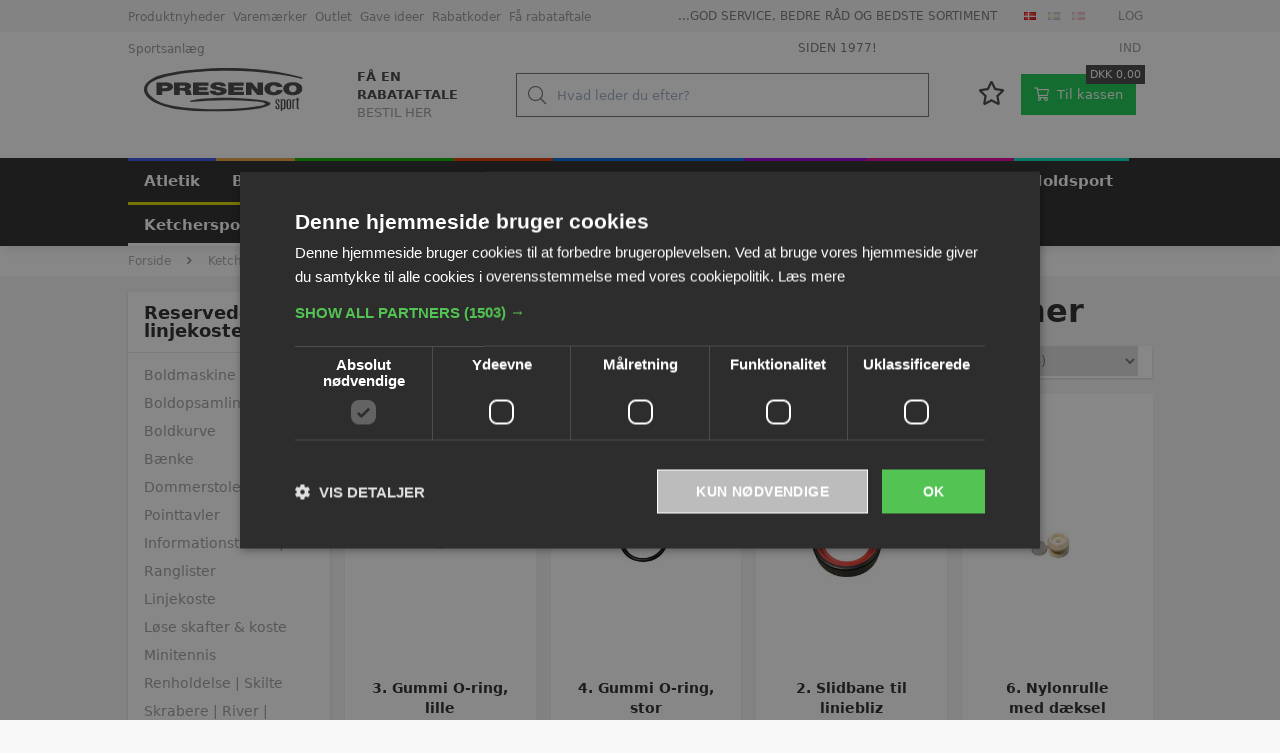

--- FILE ---
content_type: text/html; charset=utf-8
request_url: https://www.presencosport.dk/pl/Ketchersport-Tennis-Linjekoste-Reservedele-til-linjekoste_400502.aspx
body_size: 106935
content:
<!DOCTYPE html><html id="ctl00_htmlTagId" xmlns="http://www.w3.org/1999/xhtml">
<head>
    <script type="text/javascript" src="/js/jquery-1.9.1.min.js"></script>
    <script type="text/javascript" src="/js/jquery.cookie.js"></script>
    <script type="text/javascript" src="/js/jquery-ui-1.10.3/jquery-ui.min.js"></script>
    <script type="text/javascript" src="/js/jquery-ui-1.10.3/jquery.ui.slider.min.js"></script>
    <script type="text/javascript" src="/js/touchPunch-0.2.2/jquery.ui.touch-punch.min.js"></script>
    <link href="/js/jquery-ui-1.10.3/jquery-ui.css" type="text/css" rel="stylesheet" /><link href="/js/jquery-ui-1.10.3/jquery.ui.slider.css" type="text/css" rel="stylesheet" />
    <script type="text/javascript">
        var $j = jQuery.noConflict(true);
        $j(function () {
        });

        $j.fn.enterKey = function (fnc) {
            return this.each(function () {
                $(this).keypress(function(ev) {
                    var keycode = (ev.keyCode ? ev.keyCode : ev.which);
                    if (keycode == '13') {
                        fnc.call(this, ev);
                    }
                });
            });
        };
    </script>
<!-- http://www.scancommerce.dk --><link href="https://www.presencosport.dk/SL/L/1007/fi/favicon.ico" rel="shortcut icon" /><link href="https://www.presencosport.dk/SL/L/1007/fi/apple-touch-icon.png" rel="apple-touch-icon" /><title>Reservedele til linjekoste</title><link href="https://www.presencosport.dk/pl/Ketchersport-Tennis-Linjekoste-Reservedele-til-linjekoste_400502.aspx" rel="canonical" /><meta name="description" content="Reservedele til linjekoste til tennisbaner" /><meta name="keywords" content="Reservedele til linjekoste" /><meta name="viewport" content="width=device-width, initial-scale=1.0, maximum-scale=1.0, user-scalable=no">

<meta name="facebook-domain-verification" content="gjxhrr6dgsqptoqs3mbcevdybl5zas" />
<meta name="facebook-domain-verification" content="ofu6f86i4uj4dnbkz4rwfr0n515g78" />

<!-- Start of Sleeknote signup and lead generation tools - www.sleeknote.com -->
<script id="sleeknoteScript" type="text/javascript">
(function () {
var sleeknoteScriptTag = document.createElement("script");
sleeknoteScriptTag.type = "text/javascript";
sleeknoteScriptTag.charset = "utf-8";
sleeknoteScriptTag.src = ("//sleeknotecustomerscripts.sleeknote.com/55206.js");
var s = document.getElementById("sleeknoteScript");
s.parentNode.insertBefore(sleeknoteScriptTag, s);
})();
</script>
<!-- End of Sleeknote signup and lead generation tool - www.sleeknote.com -->

<!-- Facebook Pixel Code -->
<script>
    !function(f,b,e,v,n,t,s)
    {if(f.fbq)return;n=f.fbq=function(){n.callMethod?
    n.callMethod.apply(n,arguments):n.queue.push(arguments)};
    if(!f._fbq)f._fbq=n;n.push=n;n.loaded=!0;n.version='2.0';
    n.queue=[];t=b.createElement(e);t.async=!0;
    t.src=v;s=b.getElementsByTagName(e)[0];
    s.parentNode.insertBefore(t,s)}(window, document,'script',
    'https://connect.facebook.net/en_US/fbevents.js');
    fbq('init', '1821591294766557');
    fbq('track', 'PageView');
    </script>
    <noscript><img height="1" width="1" style="display:none"
    src="https://www.facebook.com/tr?id=1821591294766557&ev=PageView&noscript=1"
    /></noscript>
<!-- End Facebook Pixel Code -->

<!-- CHE test verification -->
<meta name="google-site-verification" content="FWDaQNBol3RRPv7EO95bmNyBOql2mZ1DciblrRnOx40" /><meta http-equiv="content-language" content="da" />
<link href="/SL/L/1007/default.css?d=638784076502600000" rel="stylesheet" type="text/css" /><link href="/SL/PLT/51520/plt.css?d=637419124185900000" rel="stylesheet" type="text/css" /><link href="/SL/PL/2752/containers.css?d=637419124183530000" rel="stylesheet" type="text/css" /><link href="/SL/PL/2752/shopelements.css?d=637890925285000000" rel="stylesheet" type="text/css" /><link href="/SL/C/22928/c.css?d=637255726006630000" rel="stylesheet" type="text/css" /><link href="/SL/C/23619/c.css?d=637377567652070000" rel="stylesheet" type="text/css" /><link href="/SL/C/23609/c.css?d=637426885181870000" rel="stylesheet" type="text/css" /><link href="/SL/C/22921/c.css?d=637403626137730000" rel="stylesheet" type="text/css" /><link href="/SL/C/22916/c.css?d=637409374983630000" rel="stylesheet" type="text/css" /><link href="/SL/C/22920/c.css?d=637255725914730000" rel="stylesheet" type="text/css" /><link href="/SL/C/22922/c.css?d=637390272020900000" rel="stylesheet" type="text/css" /><link href="/SL/C/22900/c.css?d=637768921083030000" rel="stylesheet" type="text/css" /><link href="/SL/C/22918/c.css?d=637346755106670000" rel="stylesheet" type="text/css" /><link href="/SL/C/22919/c.css?d=637362687871970000" rel="stylesheet" type="text/css" /><link href="/SL/C/22913/c.css?d=637515826513600000" rel="stylesheet" type="text/css" /><link href="/SL/C/22908/c.css?d=637346276204900000" rel="stylesheet" type="text/css" /><link href="/SL/C/22912/c.css?d=637255725795570000" rel="stylesheet" type="text/css" /><script src="/js/v-35/functions.js?d=620148960000000000" type="text/javascript"></script><script src="/SL/L/1007/bundle.js?d=638784076453030000" type="text/javascript"></script><link rel="preload" href="/Services/ProductService.asmx/ProductList?v=1&cId=54&langId=1&countryId=11&customerId=rzTgI1U%2bvE22BMGAEmObNBldTfuvmd6f714uONkNvd0%3d&mId=400502&imgSizeId=7807&serial=2cea3a3abd72481ca257f9e5602984e0&so=7&rp=72&p=1&fn1=CustomFields&fv1=true&fk1=15"></link><script async="true" src="https://www.googletagmanager.com/gtag/js?id=UA-16956477-4"></script><script>
  window.dataLayer = window.dataLayer || [];

  function gtag(){dataLayer.push(arguments);}

  gtag('js', new Date());

  gtag('config', 'UA-16956477-4');
</script><script>(function(w,d,s,l,i){w[l]=w[l]||[];w[l].push({'gtm.start':
new Date().getTime(),event:'gtm.js'});var f=d.getElementsByTagName(s)[0],
j=d.createElement(s),dl=l!='dataLayer'?'&l='+l:'';j.async=true;j.src=
'https://www.googletagmanager.com/gtm.js?id='+i+dl;f.parentNode.insertBefore(j,f);
})(window,document,'script','dataLayer','GTM-WRSPJ73');
</script></head>
<body>
    
    
    <form method="post" action="/pl/Ketchersport-Tennis-Linjekoste-Reservedele-til-linjekoste_400502.aspx" id="aspnetForm">
<div class="aspNetHidden">
<input type="hidden" name="__EVENTTARGET" id="__EVENTTARGET" value="" />
<input type="hidden" name="__EVENTARGUMENT" id="__EVENTARGUMENT" value="" />
<input type="hidden" name="__PIT" id="__PIT" value="H4sIAAAAAAAEAPvPyM/PyqVrbGhmbm5qbG6aIsHIKhcf75yfV1KUn1MclFpYmlmUGpBfXOKUmJztnVoZHy/GyqqRXJJjYKACIk1UnEpLSvLznBKLs1NLAorycwtKIlOL45PAoiSoVMev0i+fZIX6KArBSiDKIQqdMyqc83NyUpNLHEuCS/KLUgEU+LSUDAEAAA==" />
<input type="hidden" name="__VIEWSTATE" id="__VIEWSTATE" value="" />
</div>

<script type="text/javascript">
//<![CDATA[
var theForm = document.forms['aspnetForm'];
if (!theForm) {
    theForm = document.aspnetForm;
}
function __doPostBack(eventTarget, eventArgument) {
    if (!theForm.onsubmit || (theForm.onsubmit() != false)) {
        theForm.__EVENTTARGET.value = eventTarget;
        theForm.__EVENTARGUMENT.value = eventArgument;
        theForm.submit();
    }
}
//]]>
</script>



<script type="text/javascript">
//<![CDATA[
window.locationExtId='WEBLOCATION';$j(function () {
$j('#ctl00_plhContent_ctl01_ddlSortOrder').on('change', function () {
var sortVal = $j('#ctl00_plhContent_ctl01_ddlSortOrder').val();
if (window.jsonProductList) { window.jsonProductList.SetSorting(sortVal); }
});});

$j(function() { 
$j("#ctl00_ctl19_ctl01_ctl03_ctl00_priceSlider").slider({ range: true, min: 40.00, max: 585.00, values: [ 40.00, 585.00 ], change: function( event, ui ) { 
changePrices(ui.values); } });
function changePrices(values) { 
$j("#ctl00_ctl19_ctl01_ctl03_ctl00_tbxMinPrice").val(values[0]);
$j("#ctl00_ctl19_ctl01_ctl03_ctl00_tbxMaxPrice").val(values[1]);
delayChangePrices();}
var slideTimer = null;
function changeSliderAndDelay() {
var values = [$j("#ctl00_ctl19_ctl01_ctl03_ctl00_tbxMinPrice").val(), $j("#ctl00_ctl19_ctl01_ctl03_ctl00_tbxMaxPrice").val()];
$j("#ctl00_ctl19_ctl01_ctl03_ctl00_priceSlider").slider('values',0,values[0]); $j("#ctl00_ctl19_ctl01_ctl03_ctl00_priceSlider").slider('values',1,values[1]);
delayChangePrices();}
function delayChangePrices() {
clearTimeout(slideTimer);
slideTimer = setTimeout(function() { 
 DoPricePostback();
 }, 1000);}
function DoPricePostback() { __doPostBack('ctl00_ctl19_ctl01_ctl03_ctl00_btnSetPriceRange', ''); }
function PostbackOnEnter(e) { if (e.which == 13) {DoPricePostback()} }
 $j("#ctl00_ctl19_ctl01_ctl03_ctl00_tbxMinPrice").on('change', changeSliderAndDelay);
 $j("#ctl00_ctl19_ctl01_ctl03_ctl00_tbxMaxPrice").on('change', changeSliderAndDelay);
 $j("#ctl00_ctl19_ctl01_ctl03_ctl00_tbxMinPrice").on('keyup', PostbackOnEnter);
 $j("#ctl00_ctl19_ctl01_ctl03_ctl00_tbxMaxPrice").on('keyup', PostbackOnEnter);
});
$j(function() { 
$j("#ctl00_ctl19_ctl01_ctl04_ctl00_cblValues input[type='checkbox']").on('click', delayChange);
var clickTimer = null;
function delayChange() {
clearTimeout(clickTimer);
clickTimer = setTimeout(function() { 
 __doPostBack('ctl00_ctl19_ctl01_ctl04_ctl00_btnApply', ''); 
 }, 1000);}
var stockItems = {};

$j("#ctl00_ctl19_ctl01_ctl04_ctl00_linkReset").on('click', function() {
$j("#ctl00_ctl19_ctl01_ctl04_ctl00_cblValues input").each(function() { $j(this).prop('checked', false); });
delayChange();
});
$j("#ctl00_ctl19_ctl01_ctl04_ctl00_cblValues li").each(function() {
 var checkBox = $j(this).children('input');
});});
$j(function() { 
$j("#ctl00_ctl19_ctl01_ctl05_ctl00_cblValues input[type='checkbox']").on('click', delayChange);
var clickTimer = null;
function delayChange() {
clearTimeout(clickTimer);
clickTimer = setTimeout(function() { 
 __doPostBack('ctl00_ctl19_ctl01_ctl05_ctl00_btnApply', ''); 
 }, 1000);}
var stockItems = {};

$j("#ctl00_ctl19_ctl01_ctl05_ctl00_linkReset").on('click', function() {
$j("#ctl00_ctl19_ctl01_ctl05_ctl00_cblValues input").each(function() { $j(this).prop('checked', false); });
delayChange();
});
$j("#ctl00_ctl19_ctl01_ctl05_ctl00_cblValues li").each(function() {
 var checkBox = $j(this).children('input');
});});
$j(function() { 
$j("#ctl00_ctl19_ctl01_ctl06_ctl00_cblValues input[type='checkbox']").on('click', delayChange);
var clickTimer = null;
function delayChange() {
clearTimeout(clickTimer);
clickTimer = setTimeout(function() { 
 __doPostBack('ctl00_ctl19_ctl01_ctl06_ctl00_btnApply', ''); 
 }, 1000);}
var stockItems = {};

$j("#ctl00_ctl19_ctl01_ctl06_ctl00_linkReset").on('click', function() {
$j("#ctl00_ctl19_ctl01_ctl06_ctl00_cblValues input").each(function() { $j(this).prop('checked', false); });
delayChange();
});
$j("#ctl00_ctl19_ctl01_ctl06_ctl00_cblValues li").each(function() {
 var checkBox = $j(this).children('input');
});});
$j(function() { 
$j("#ctl00_ctl19_ctl01_ctl07_ctl00_cblValues input[type='checkbox']").on('click', delayChange);
var clickTimer = null;
function delayChange() {
clearTimeout(clickTimer);
clickTimer = setTimeout(function() { 
 __doPostBack('ctl00_ctl19_ctl01_ctl07_ctl00_btnApply', ''); 
 }, 1000);}
var stockItems = {};

$j("#ctl00_ctl19_ctl01_ctl07_ctl00_linkReset").on('click', function() {
$j("#ctl00_ctl19_ctl01_ctl07_ctl00_cblValues input").each(function() { $j(this).prop('checked', false); });
delayChange();
});
$j("#ctl00_ctl19_ctl01_ctl07_ctl00_cblValues li").each(function() {
 var checkBox = $j(this).children('input');
});});
$j(function() { 
$j("#ctl00_ctl19_ctl01_ctl08_ctl00_cblValues input[type='checkbox']").on('click', delayChange);
var clickTimer = null;
function delayChange() {
clearTimeout(clickTimer);
clickTimer = setTimeout(function() { 
 __doPostBack('ctl00_ctl19_ctl01_ctl08_ctl00_btnApply', ''); 
 }, 1000);}
var stockItems = {};

$j("#ctl00_ctl19_ctl01_ctl08_ctl00_linkReset").on('click', function() {
$j("#ctl00_ctl19_ctl01_ctl08_ctl00_cblValues input").each(function() { $j(this).prop('checked', false); });
delayChange();
});
$j("#ctl00_ctl19_ctl01_ctl08_ctl00_cblValues li").each(function() {
 var checkBox = $j(this).children('input');
});});
$j(function() { 
$j("#ctl00_ctl19_ctl01_ctl09_ctl00_cblValues input[type='checkbox']").on('click', delayChange);
var clickTimer = null;
function delayChange() {
clearTimeout(clickTimer);
clickTimer = setTimeout(function() { 
 __doPostBack('ctl00_ctl19_ctl01_ctl09_ctl00_btnApply', ''); 
 }, 1000);}
var stockItems = {};

$j("#ctl00_ctl19_ctl01_ctl09_ctl00_linkReset").on('click', function() {
$j("#ctl00_ctl19_ctl01_ctl09_ctl00_cblValues input").each(function() { $j(this).prop('checked', false); });
delayChange();
});
$j("#ctl00_ctl19_ctl01_ctl09_ctl00_cblValues li").each(function() {
 var checkBox = $j(this).children('input');
});});
$j(function() { 
$j("#ctl00_ctl19_ctl01_ctl10_ctl00_cblValues input[type='checkbox']").on('click', delayChange);
var clickTimer = null;
function delayChange() {
clearTimeout(clickTimer);
clickTimer = setTimeout(function() { 
 __doPostBack('ctl00_ctl19_ctl01_ctl10_ctl00_btnApply', ''); 
 }, 1000);}
var stockItems = {};

$j("#ctl00_ctl19_ctl01_ctl10_ctl00_linkReset").on('click', function() {
$j("#ctl00_ctl19_ctl01_ctl10_ctl00_cblValues input").each(function() { $j(this).prop('checked', false); });
delayChange();
});
$j("#ctl00_ctl19_ctl01_ctl10_ctl00_cblValues li").each(function() {
 var checkBox = $j(this).children('input');
});});
$j(function() { 
$j("#ctl00_ctl19_ctl01_ctl11_ctl00_cblValues input[type='checkbox']").on('click', delayChange);
var clickTimer = null;
function delayChange() {
clearTimeout(clickTimer);
clickTimer = setTimeout(function() { 
 __doPostBack('ctl00_ctl19_ctl01_ctl11_ctl00_btnApply', ''); 
 }, 1000);}
var stockItems = {};

$j("#ctl00_ctl19_ctl01_ctl11_ctl00_linkReset").on('click', function() {
$j("#ctl00_ctl19_ctl01_ctl11_ctl00_cblValues input").each(function() { $j(this).prop('checked', false); });
delayChange();
});
$j("#ctl00_ctl19_ctl01_ctl11_ctl00_cblValues li").each(function() {
 var checkBox = $j(this).children('input');
});});
$j(function() { 
$j("#ctl00_ctl19_ctl01_ctl12_ctl00_cblValues input[type='checkbox']").on('click', delayChange);
var clickTimer = null;
function delayChange() {
clearTimeout(clickTimer);
clickTimer = setTimeout(function() { 
 __doPostBack('ctl00_ctl19_ctl01_ctl12_ctl00_btnApply', ''); 
 }, 1000);}
var stockItems = {};

$j("#ctl00_ctl19_ctl01_ctl12_ctl00_linkReset").on('click', function() {
$j("#ctl00_ctl19_ctl01_ctl12_ctl00_cblValues input").each(function() { $j(this).prop('checked', false); });
delayChange();
});
$j("#ctl00_ctl19_ctl01_ctl12_ctl00_cblValues li").each(function() {
 var checkBox = $j(this).children('input');
});});eSellerShopElements='56*68211*ucInfoMessagebdy*ctl00$ctl08$ctl04';eSellerIsAjaxA2BEnabled=true;//]]>
</script>

    
<script type="text/javascript">
    
    function InvokeActionByRequestType(requestType, productId, productVariantId, quantity, args, postCodeControlClientId, countryControlClientId, collectAtStoreControlClientId, returnUrl) {
        switch (requestType) {
            case "Ajax":
                atbAjaxNoQty(productId, productVariantId, quantity, args, postCodeControlClientId, countryControlClientId, collectAtStoreControlClientId);
                break;
            case "GET":
                atbNoQty(productId, productVariantId, quantity, args, postCodeControlClientId, countryControlClientId, collectAtStoreControlClientId, returnUrl);
                break;
            case "POST":
                atbP("/basket/atb.aspx?rurl=" + returnUrl + args);
                break;
            case "PostBack":
                eval(returnUrl);
                break;
        }
    }

    function ActivateBasketButtonPrompt(productId, productVariantId, args, quantity, requestType, returnUrl, renderNoInStockPromptContent, renderAddressPrompt, deliveryDate) {
        $j('#ctl00_ctl04_BasketButtonPrompt').hide();
        $j('#ctl00_ctl04_buyNotInStockError').hide();
        var postCodeControlClientId = "ctl00_ctl04_BasketButtonPromptTxtPostCode";
        var countryControlClientId = "ctl00_ctl04_BasketButtonPromptDdlCountry";
        var collectAtStoreControlClientId = "ctl00_ctl04_BasketButtonPromptChxCollectAtStore";
        
        $j('#ctl00_ctl04_buyNotInStockDesc').text( "We do not have that product in stock. It will arrive to us at [EXPDELIVERYDATE]. Do you want to buy now that product and wait for delivery?".replace('[EXPDELIVERYDATE]', deliveryDate));
        $j('#ctl00_ctl04_BasketButtonPromptTxtPostCode').keydown(function(event) { atbcr(event, 'ctl00_ctl04_AddToBasketButton'); });
        $j('#ctl00_ctl04_BasketButtonPrompt').show();
        
        $j('#ctl00_ctl04_AddToBasketButton').click(function () {
            if (renderNoInStockPromptContent) {
                var yesRadioButton = $j('#ctl00_ctl04_ButtonBasketPromptYes_button');
                if (yesRadioButton == null) {
                    throw new Error('Could not find yes radio button. Need agreement of buying not in stock but soon delivered product.');
                }
                if (yesRadioButton.is(":checked")) {
                    InvokeActionByRequestType(requestType, productId, productVariantId, quantity, args, postCodeControlClientId, countryControlClientId, collectAtStoreControlClientId, returnUrl);

                    $j('#ctl00_ctl04_BasketButtonPrompt').hide();
                } else {
                    $j('#ctl00_ctl04_buyNotInStockError').show();
                }
            } else {
                InvokeActionByRequestType(requestType, productId, productVariantId, quantity, args, postCodeControlClientId, countryControlClientId, collectAtStoreControlClientId, returnUrl);
                $j('#ctl00_ctl04_BasketButtonPrompt').hide();
            }
            
            return false;
        });
        
        if (renderNoInStockPromptContent) {
            $j('#ctl00_ctl04_buyNotInStockContent').show();
                
        } else {
            $j('#ctl00_ctl04_buyNotInStockContent').hide();
        }

        if (renderAddressPrompt) {
            $j('#ctl00_ctl04_addressPrompt').show();
            $j('#ctl00_ctl04_IsPromptVisible').val("1");
        } else {
            $j('#ctl00_ctl04_addressPrompt').hide();
        }
    }
</script>
<div id="ctl00_ctl04_BasketButtonPrompt" class="BasketButtonFreightCalculationPrompt" style="display: none">
    <input type="hidden" name="ctl00$ctl04$IsPromptVisible" id="ctl00_ctl04_IsPromptVisible" value="0" />
    <div class="PromptHead">
        <a onclick="$j(&#39;#ctl00_ctl04_BasketButtonPrompt&#39;).hide();return false;" id="ctl00_ctl04_BasketButtonPromptCloseButton" href="javascript:__doPostBack(&#39;ctl00$ctl04$BasketButtonPromptCloseButton&#39;,&#39;&#39;)">Luk</a>
    </div>
    <div id="ctl00_ctl04_buyNotInStockContent" class="PromptContent">
        <div id="ctl00_ctl04_buyNotInStockHeader" class="PromptContentheader">Do you want to buy product that is not in stock yet?</div>
        <div id="ctl00_ctl04_buyNotInStockDesc" class="PromptContentDescription">We do not have that product in stock. It will arrive to us at [EXPDELIVERYDATE]. Do you want to buy now that product and wait for delivery?</div>
        <div>
            <div id="ctl00_ctl04_buyNotInStockError" class="ui-state-error" style="display: none">Du skal godkende, hvis du vil k&#248;be en vare som ikke er p&#229; lager.</div>
            <input id="ctl00_ctl04_ButtonBasketPromptYes_button" type="radio" name="ctl00$ctl04$addNotInStockGroup" value="ButtonBasketPromptYes_button" /><label for="ctl00_ctl04_ButtonBasketPromptYes_button">Ja</label>
            <input id="ctl00_ctl04_ButtonBasketPromptNo_button" type="radio" name="ctl00$ctl04$addNotInStockGroup" value="ButtonBasketPromptNo_button" onclick="$j(&#39;#ctl00_ctl04_BasketButtonPrompt&#39;).hide();return false;" /><label for="ctl00_ctl04_ButtonBasketPromptNo_button">Nej</label>
        </div>
    </div>
    <div id="ctl00_ctl04_addressPrompt" class="PromptContent">
        <div id="ctl00_ctl04_DestinationPromptHeader" class="PromptContentheader">Hvad koster leveringen?</div>
        <div class="PromptContentDescription">
            The freight will vary depending on which item you order and where you live in the country.
            To calculate the exact shipping, you can enter your zip code and press "Calculate Shipping" button. You can also choose to pick up the item in shop - it's free.
        </div>
        <div class="PromptContentInput">
            <div>
                Postnummer:
                <input name="ctl00$ctl04$BasketButtonPromptTxtPostCode" type="text" id="ctl00_ctl04_BasketButtonPromptTxtPostCode" />
            </div>
            <div id="ctl00_ctl04_PromptContentInputCountry" class="PromptContentInputCountry">
                Land:
                <select name="ctl00$ctl04$BasketButtonPromptDdlCountry" id="ctl00_ctl04_BasketButtonPromptDdlCountry">
	<option value="-1">Select a country</option>
	<option value="11">Denmark</option>
	<option value="15">Finland</option>
	<option value="23">Island</option>
	<option value="34">Norway</option>
	<option value="41">Sweden</option>
	<option value="52">Faroe Islands</option>
	<option value="53">Greenland</option>

</select>
            </div>
            <div class="PromptContentInputCollectAtStore">
                <input id="ctl00_ctl04_BasketButtonPromptChxCollectAtStore" type="checkbox" name="ctl00$ctl04$BasketButtonPromptChxCollectAtStore" /><label for="ctl00_ctl04_BasketButtonPromptChxCollectAtStore">Vil du afhente varen/r fra vores lager?</label>
            </div>
        </div>
    </div>
    <div class="PromptContentButtons">
         <img src="/SL/SI/1007/1/3300b1e2-4b8d-4208-ba46-f63f93604313.jpg?RevisionNo=0_1" id="ctl00_ctl04_AddToBasketButton" alt="Buy" style="display:inline-block;height:15px;width:55px;" />
    </div>
</div>

    <!-- section: page-variables (these are hidden, but should contain all the variables needed to run the page) -->
<div class="page-variables hidden invisible">
  <div class="ese71bdy esebdy" ><!-- Content template Element - Google Analytics -->
</div><div class="ese71bdy esebdy" ><!-- Content template Element - GTM -->
<noscript><iframe src="https://www.googletagmanager.com/ns.html?id=GTM-WRSPJ73" height="0" width="0" style="display:none;visibility:hidden"></iframe></noscript></div><div class="ese71bdy esebdy" ><!-- Content template Element - Shop variables -->
<script type="text/javascript">

  var serial = '2cea3a3abd72481ca257f9e5602984e0';
  var locId = '17600';
  var langId = '1';
  var cId = '54';
  var countryId = '11';
  var mId = '400502';
  var currencyIdVal = 'DKK';
  var customerId ='rzTgI1U%2bvE22BMGAEmObNBldTfuvmd6f714uONkNvd0%3d';
  var isBasketEmpty = 'True';
  var isCustomerLoggedIn = 'False';
  var addToBasketBtn = 'Læg i kurven';
  var customerExtId = '';

</script></div><div class="ese71bdy esebdy" ><!-- Content template Element - Shop text -->
<script type="text/javascript">
  // Product list
  var taxInclude = 'inkl. moms';
  var taxExclude = 'exkl. moms';

  // Basket
  var basketVarenummer = 'Varenummer: ';
  var basketQuantity = 'Antal: ';
  var basketRemove = 'Fjern fra kurv';
  var basketRemoveOptOutText = '[basket-remove-opt-out-text]';
  var basketRemoveOptOutYesBtnLbl = '[basket-remove-opt-out-yes-text]';
  var basketRemoveOptOutNoBtnLbl = '[basket-remove-opt-out-no-text]';
  var addToBasket = 'Tilføj til kurven';
  var addToBasketMobile = 'Køb';
  var basketTotalLabel = 'Total';
  var basketSubTotalLabel = 'Subtotal';
  var basketVatTotalLabel = 'Heraf udgør moms';
  var sendOrder = 'Send Bestilling';
  var discountCoupon = 'RABATKUPON';
  var offCanvasBasketBtn = 'Gå til bestilling';
  var quantityErrorMsg = 'Du kan ikke købe mindre end {number} af dette produkt.';
  var cofirmLastItemDel = 'Du er igang med at tømme indkøbskurven for hele indholdet. Er du sikker på, at du vil fortsætte?';
  var freeShippingCoupon = 'Fri fragt (dog ikke stort gods)';

  //orderDetails
  var orderDetailsImageLabel = 'Billede';
  // Add To Favorite

  var addToFavorite = 'Tilføj til mine favoritter';

  var removeFromFavorite = 'Fjern fra mine favoritter';

  // productInquirePopup

  var productInquireBtn = {
    toptext: 'Send forespørgsel',
    bottomtext: 'Jeg vil gerne høre mere',
  };

  // Search
  var advancedSearchFooterText = 'Se alle {results} resultater';
  var advancedSearchEmptyText = 'Ingen resultater';
  var advancedSearchSerialNumberText = 'Varenr. ';

  var paginationText = '{current} ud af {total} side(r)';
  var paginationTextPrevious = 'Forrige side';
  var paginationTextNext = 'Næste side';
  var productListLoadingText = 'Henter produkter';
  var seeMore = 'Se {amount} flere';
  var seeLess = 'Se mindre';

  // Prices
  var betterPricesText = 'Ved {qty} {measPlur} {price} pr. {measSing} ';
  var betterPricesTextShort = '{qty} {measPlur} {price} pr. {measSing} ';
  var searchResultText = 'Din søgning på "{query}" gav {result} resultat(er).';

  //Freight
  var freightDetails = 'Tillæg for stort gods pr. stk. {price}';
  var freightList = 'Volumevare';

  // Lists
  var productListPriceFrom = 'Fra ';
  var productListPriceMissing = 'Ved køb af {qty} {unit}. er prisen {unitPrice} pr. {unit}.';

  // Checkout
  var checkoutErrorMsg = '{field} mangler at blive udfyldt';
  var errorMessages = {
    cvr: '"CVR" skal udfyldes.',
    company: '"Firma" skal udfyldes.',
    ean: '"EAN" skal udfyldes.',
    repeatPassword: 'Password er ikke identiske',
  };

  var basketHasBeenUpdated = 'Din indkøbskurv er blevet opdateret';
  var addToBasketPopupText = '{{amount}} {{unit}}. af {{name}} er blevet lagt i kurven';

  // Popup images
  var closePopup = 'Luk';
  var stockerror = 'Der kan ikke bestilles mere end {qty} {msr}. af denne vare';
  var bundleerror = 'Denne vare skal bestilles i bundter af {qty} {msr}.';

  // select options
  var sortingHeader = '[label_sorting--header]';
  var selectOptions = [
    {
      value: 5,
      text: 'Pris (stigende)',
    },
    {
      value: 6,
      text: 'Pris (faldende)',
    },
    {
      value: 1,
      text: 'Varenummer - stigende',
    },
    {
      value: 2,
      text: 'Varenummer - faldende',
    }
  ];

  var unitSTK = 'stk';
  var unitSTKS = 'stk';
  var only = '[label_only]';

  var topTilbud = 'TILBUD';
  var betterPricing = '∆ RABAT';
  var discountLabel = 'SPAR [percent]%';
  var nyhed = 'NYHED';

  // stock
  var inStock = 'på lager';
  var comingStock = 'på lager d.';
  var comingStockProductDetails = 'Forventes på lager d.';
  var outOfStock = 'Ikke på lager';

  // productlists
  var previousPrice = 'Vejl. pris';
  var variantsLink = 'Se varianter';
  var requestsLink = 'Send forespørgsel';
  var contactForPrice = 'Lær mere';
  var plistSortingText = 'Sortér efter:';
  var savingsText = 'Spar';

  // popup buttons
  var popupBasketShopmore = 'Køb flere varer';
  var popupBasketBuymore = 'Gå til indkøbskurven';

  // product detail

  var pendingData = 'Lorem ipsum dolor sit amet, consectetur adipiscing elit, sed do eiusmod tempor incididunt ut labore et dolore magna aliqua.';
  var pricePrefix = 'Fra ';
  var betterpriceDefautText = 'Ved køb af {qty} {unit}. er prisen {unitPrice} pr. {unit}.';
  var priceDisclaimer = 'Prisen er pr. {unit}. og inkl. moms.';
  var germanStockStatus = 'Lagerstatus: {amount} {unit}. på centrallager i Tyskland';
  var koldingStockStatus = 'Lagerstatus: {amount} {unit}. på lager i Kolding';
  var readMoreTxt = 'Læs mere';
  var readLessTxt = 'Se mindre';

  var selectVariantLabel = 'Vælg venligst';
  var dimensionDanish = {
    variant: 'Variant',
    size: 'størrelse',
    color: 'Farve',
    length: 'Længde',
    weight: 'Vægt',
    height: 'Højde',
    width: 'Bredde',
    type: 'Type',
  };

  var deliveryStatusMsg = {
    green: 'På lager: ca. 1 uges leveringstid',
    red: 'Leveringstid: ca. 2-4 uger',
    yellow: 'Kort leveringstid: ca. 1-2 uger',
    blue: 'Leveringstid: ca. 4-6 uger',
    black: 'Leveringstid: +6 uger',
    contact: 'Spørg på leveringstid',
  };

  var disclaimer = {
    delivery: 'OBS leveringstiden er vejledende',
    priceZeroDisc: 'OBS priserne kan ændre sig uden varsel',
  };
  var priceZeoMsg = 'Spørg efter pris';

  // checkout
  var pickupDate = '[pickup--date]';
  var pickupTime = '[pickup--time]';
  var deliveryadress = '(Samme som betalingsadresse)';
  var currencySymbol = 'DKK';

  //filter
  var clearAll = '[clear-all]';

  var megaMenuInActive = 'OUTLET, Produktnyheder, JULEGAVE IDEER, GAVE IDEER, Varemærker, product, MobilTabletForside, TILGIFT, BLACK';
</script></div><div class="ese71bdy esebdy" ><!-- Content template Element - Hidden basket -->
<div class="hidden-basket"><div class="hidden-basket__details">
</div><div class="hidden-basket__totals">
<div id="ec38">
    <table class="ec38TableTotals">
        <tr class="ec38Subtotal">
            <td class="content c1">
                Subtotal
            </td>
            <td class="content c2">
                <span id="ctl00_ctl08_ctl05_ctl04_SubTotalLabel">DKK 0,00</span>
            </td>
            
        </tr>
        
        
        
        <tr class="HeaderBar ec38Total">
            <td class="HeaderBar c1">
                Total
            </td>
            <td class="HeaderBar c2">
                <span id="ctl00_ctl08_ctl05_ctl04_TotalLabel">DKK 0,00</span>
            </td>
            
        </tr>
        <tr id="ctl00_ctl08_ctl05_ctl04_trTaxWithin" class="ec38Tax">
	<td class="content c1">
                Heraf moms
            </td>
	<td class="content c2">
                <span id="ctl00_ctl08_ctl05_ctl04_lblTaxWithin">DKK 0,00</span>
            </td>
</tr>

        
        
        
    </table>
    
</div>
</div><div class="hidden-checkout__payment-address"><table class="ec62tblPaymentAddress" ><tr class="CustomerCompanyName"><td class="c1">Firmanavn</td><td class="c2"></td></tr><tr class="CustomerName"><td class="c1">Navn</td><td class="c2"></td></tr><tr class="CustomerAddress"><td class="c1">Adresse</td><td class="c2"></td></tr><tr class="CustomerZipCode"><td class="c1">Postnr.</td><td class="c2"></td></tr><tr class="CustomerCity"><td class="c1">By</td><td class="c2"></td></tr><tr class="CustomerCountry"><td class="c1">Land</td><td class="c2">Danmark</td></tr><tr class="CistomervatNumber"><td class="c1">Momsnr.</td><td class="c2"></td></tr><tr class="CustomerEmail"><td class="c1">E-mail</td><td class="c2"></td></tr><tr class="CustomerPhoneNumber"><td class="c1">Telefon</td><td class="c2"></td></tr><tr class="InvoiceFields"><td colspan="2"><span class="headerEInvoiceFields">Faktura</span></td></tr><tr class="InvoiceCustomerReceiverCode"><td class="c1">EAN-lokationskode</td><td class="c2"></td></tr></table></div></div></div><div class="ese71bdy esebdy" ><!-- Content template Element - Washing Texts -->
<script type="text/javascript">
  var washingApp = {
    // Bleach

    b1: 'En meget lang tool tip for at teste længden',
    b2: '[washinng_b2]',
    b3: '[washinng_b3]',

    // Dry cleaning

    dc1: '[washinng_dc1]',
    dc2: '[washinng_dc2]',
    dc3: '[washinng_dc3]',
    dc4: '[washinng_dc4]',
    dc5: '[washinng_dc5]',
    dc6: '[washinng_dc6]',
    dc7: '[washinng_dc7]',
    dc8: '[washinng_dc8]',
    dc9: '[washinng_dc9]',
    dc10: '[washinng_dc10]',
    dc11: '[washinng_dc11]',
    dc12: '[washinng_dc12]',
    dc13: '[washinng_dc13]',

    // Drying

    d1: '[washinng_d1]',
    d2: '[washinng_d2]',
    d3: '[washinng_d3]',
    d4: '[washinng_d4]',
    d5: '[washinng_d5]',
    d6: '[washinng_d6]',
    d7: '[washinng_d7]',
    d8: '[washinng_d8]',
    d9: '[washinng_d9]',
    d10: '[washinng_d10]',
    d11: '[washinng_d11]',
    d12: '[washinng_d12]',
    d13: '[washinng_d13]',
    d14: '[washinng_d14]',
    d15: '[washinng_d15]',
    d16: '[washinng_d16]',
    d17: '[washinng_d17]',
    d18: '[washinng_d18]',
    d19: '[washinng_d19]',
    d20: '[washinng_d20]',
    d21: '[washinng_d21]',
    d22: '[washinng_d22]',
    d23: '[washinng_d23]',

    // Ironing

    i1: '[washinng_i1]',
    i2: '[washinng_i2]',
    i3: '[washinng_i3]',
    i4: '[washinng_i4]',
    i5: '[washinng_i5]',
    i6: '[washinng_i6]',
    i7: '[washinng_i7]',
    i8: '[washinng_i8]',
    i9: '[washinng_i9]',

    // Washing

    w1: '[washinng_w1]',
    w2: '[washinng_w2]',
    w3: '[washinng_w3]',
    w4: '[washinng_w4]',
    w5: '[washinng_w5]',
    w6: '[washinng_w6]',
    w7: '[washinng_w7]',
    w8: '[washinng_w8]',
    w9: '[washinng_w9]',
    w11: '[washinng_w11]',
    w12: '[washinng_w12]',
    w13: '[washinng_w13]',
    w14: '[washinng_w14]',
    w15: '[washinng_w15]',
    w16: '[washinng_w16]',
    w17: '[washinng_w17]',
    w18: '[washinng_w18]',
    w19: '[washinng_w19]',
    w20: '[washinng_w20]',
    w21: '[washinng_w21]',
    w22: '[washinng_w22]',
    w23: '[washinng_w23]',
    w24: '[washinng_w24]',
    w25: '[washinng_w25]',
    w26: '[washinng_w26]',
  };
</script></div><div class="ese71bdy esebdy" ><!-- Content template Element - shop chat -->
<script>
  var chatId = '5d0d5693-ec36-4e2e-a6f2-f7a3176dffe9';
</script><script type="text/javascript">window.$crisp=[];window.CRISP_WEBSITE_ID=chatId;(function(){d=document;s=d.createElement("script");s.src="https://client.crisp.chat/l.js";s.async=1;d.getElementsByTagName("head")[0].appendChild(s);})();</script></div>
</div>
<!-- section: page-variables -->

<!-- section: page-wrapper -->
<div class="page-wrapper relative overflow-hidden w-full">
  <!-- section: off-canvas-close -->
  <a href="#" class="off-canvas__close"></a>
  <!-- /section: off-canvas-close -->

  <!-- section: off-canvas-menu -->
  <div class="off-canvas__container canvas-left" id="left-off-canvas">
    <div class="ese71bdy esebdy" ><!-- Content template Element - Menu Off canvas -->
<div class="off-canvas__header flex items-center relative border-b border-gray-600 font-bold leading-5 text-left p-4 text-22">Kategorier<span class="close absolute right-0 pr-6 text-gray-400 cursor-pointer"><i class="far fa-times" aria-hidden="true"></i></span></div><div class="off-canvas__menu">

<!-- product-menu generated at 2026-01-25T02:27:25.3904339Z --><ul class="off-canvas__product-menu text-16 leading-loose font-light py-5" Mode="Text">
	<li><a href="/pl/Atletik_399583.aspx">Atletik</a><ul>
		<li><a href="/pl/Atletik-Atletik-pakker_399992.aspx">Atletik pakker</a></li><li><a href="/pl/Atletik-Atletikudstyr-til-b%C3%B8rn_399582.aspx">Atletikudstyr til børn</a><ul>
			<li><a href="/pl/Atletik-Atletikudstyr-til-b%C3%B8rn-Diskos-til-b%C3%B8rn_399975.aspx">Diskos til børn</a></li><li><a href="/pl/Atletik-Atletikudstyr-til-b%C3%B8rn-Diverse-b%C3%B8rneatletikudstyr_399977.aspx">Diverse børneatletikudstyr</a></li><li><a href="/pl/Atletik-Atletikudstyr-til-b%C3%B8rn-Kuglest%C3%B8d-%7C-Hammerkast_399974.aspx">Kuglestød | Hammerkast</a></li><li><a href="/pl/Atletik-Atletikudstyr-til-b%C3%B8rn-Kastespyd-til-b%C3%B8rn_399976.aspx">Kastespyd til børn</a></li>
		</ul></li><li><a href="/pl/Atletik-Diverse-atletikudstyr_399581.aspx">Diverse atletikudstyr</a><ul>
			<li><a href="/pl/Atletik-Diverse-atletikudstyr-Barriere-%7C-Bandesystemer_399841.aspx">Barriere | Bandesystemer</a></li><li><a href="/pl/Atletik-Diverse-atletikudstyr-Dommerflag-til-atletik_399571.aspx">Dommerflag til atletik</a></li><li><a href="/pl/Atletik-Diverse-atletikudstyr-Markeringsb%C3%A5nd_399570.aspx">Markeringsbånd</a></li><li><a href="/pl/Atletik-Diverse-atletikudstyr-Markeringskegler-%7C-Markeringskasser_399573.aspx">Markeringskegler | Markeringskasser</a></li><li><a href="/pl/Atletik-Diverse-atletikudstyr-Markeringsspyd-%7C-Markeringsplader_399572.aspx">Markeringsspyd | Markeringsplader</a></li><li><a href="/pl/Atletik-Diverse-atletikudstyr-Megafoner-%7C-Lydsystemer_399579.aspx">Megafoner | Lydsystemer</a></li><li><a href="/pl/Atletik-Diverse-atletikudstyr-M%C3%A5leb%C3%A5nd_399568.aspx">Målebånd</a></li><li><a href="/pl/Atletik-Diverse-atletikudstyr-M%C3%A5lehjul_399569.aspx">Målehjul</a></li><li><a href="/pl/Atletik-Diverse-atletikudstyr-Redskaber-til-vedligehold_399576.aspx">Redskaber til vedligehold</a></li><li><a href="/pl/Atletik-Diverse-atletikudstyr-Renholdelse-%7C-Skiltning_399839.aspx">Renholdelse | Skiltning</a></li><li><a href="/pl/Atletik-Diverse-atletikudstyr-Sejrsskamler_399575.aspx">Sejrsskamler</a></li><li><a href="/pl/Atletik-Diverse-atletikudstyr-Start-%7C-M%C3%A5leudstyr_399577.aspx">Start | Måleudstyr</a></li><li><a href="/pl/Atletik-Diverse-atletikudstyr-Startnumre_399574.aspx">Startnumre</a></li><li><a href="/pl/Atletik-Diverse-atletikudstyr-Transportvogne_399843.aspx">Transportvogne</a></li><li><a href="/pl/Atletik-Diverse-atletikudstyr-Vindm%C3%A5ler_399578.aspx">Vindmåler</a></li>
		</ul></li><li><a href="/pl/Atletik-Kastediscipliner_399567.aspx">Kastediscipliner</a><ul>
			<li><a href="/pl/Atletik-Kastediscipliner-Boldkast-Atletik_399564.aspx">Boldkast Atletik</a></li><li><a href="/pl/Atletik-Kastediscipliner-Diskos_399561.aspx">Diskos</a></li><li><a href="/pl/Atletik-Kastediscipliner-Hammerkast_399562.aspx">Hammerkast</a></li><li><a href="/pl/Atletik-Kastediscipliner-Kastebure_399565.aspx">Kastebure</a></li><li><a href="/pl/Atletik-Kastediscipliner-Kaste--og-st%C3%B8dringe_399566.aspx">Kaste- og stødringe</a></li><li><a href="/pl/Atletik-Kastediscipliner-Spydkast_399560.aspx">Spydkast</a></li><li><a href="/pl/Atletik-Kastediscipliner-St%C3%B8dkugler-tilbeh%C3%B8r_399563.aspx">Stødkugler & tilbehør</a></li>
		</ul></li><li><a href="/pl/Atletik-L%C3%B8bediscipliner_399545.aspx">Løbediscipliner</a><ul>
			<li><a href="/pl/Atletik-L%C3%B8bediscipliner-Depecher_399544.aspx">Depecher</a></li><li><a href="/pl/Atletik-L%C3%B8bediscipliner-H%C3%A6kke_399542.aspx">Hække</a></li><li><a href="/pl/Atletik-L%C3%B8bediscipliner-Orienteringsl%C3%B8b_399736.aspx">Orienteringsløb</a></li><li><a href="/pl/Atletik-L%C3%B8bediscipliner-Pulsure-%7C-Hjertefrekvensm%C3%A5ling_399850.aspx">Pulsure | Hjertefrekvensmåling</a></li><li><a href="/pl/Atletik-L%C3%B8bediscipliner-Sarg-kant_399842.aspx">Sarg kant</a></li><li><a href="/pl/Atletik-L%C3%B8bediscipliner-Startblokke_399541.aspx">Startblokke</a></li><li><a href="/pl/Atletik-L%C3%B8bediscipliner-Startkasser_399543.aspx">Startkasser</a></li><li><a href="/pl/Atletik-L%C3%B8bediscipliner-Stopm%C3%A5tte_399879.aspx">Stopmåtte</a></li><li><a href="/pl/Atletik-L%C3%B8bediscipliner-Stopure_399580.aspx">Stopure</a></li>
		</ul></li><li><a href="/pl/Atletik-Springdiscipliner_399559.aspx">Springdiscipliner</a><ul>
			<li><a href="/pl/Atletik-Springdiscipliner-Afs%C3%A6tskasser_399557.aspx">Afsætskasser</a></li><li><a href="/pl/Atletik-Springdiscipliner-Afs%C3%A6tsplanker_399549.aspx">Afsætsplanker</a></li><li><a href="/pl/Atletik-Springdiscipliner-H%C3%B8jdespringsm%C3%A5tter_399551.aspx">Højdespringsmåtter</a></li><li><a href="/pl/Atletik-Springdiscipliner-H%C3%B8jdespringsst%C3%B8tter_399552.aspx">Højdespringsstøtter</a></li><li><a href="/pl/Atletik-Springdiscipliner-L%C3%A6ngdemarkering_399548.aspx">Længdemarkering</a></li><li><a href="/pl/Atletik-Springdiscipliner-L%C3%A6ngdespringsm%C3%A5tte_399838.aspx">Længdespringsmåtte</a></li><li><a href="/pl/Atletik-Springdiscipliner-M%C3%A5lest%C3%A6nger_399554.aspx">Målestænger</a></li><li><a href="/pl/Atletik-Springdiscipliner-Overd%C3%A6kning-til-springgrav_399550.aspx">Overdækning til springgrav</a></li><li><a href="/pl/Atletik-Springdiscipliner-Overliggere_399553.aspx">Overliggere</a></li><li><a href="/pl/Atletik-Springdiscipliner-Stangspringsm%C3%A5tter_399555.aspx">Stangspringsmåtter</a></li><li><a href="/pl/Atletik-Springdiscipliner-Stangspringsst%C3%A6nger_399558.aspx">Stangspringsstænger</a></li><li><a href="/pl/Atletik-Springdiscipliner-Stangspringsst%C3%B8tter_399556.aspx">Stangspringsstøtter</a></li><li><a href="/pl/Atletik-Springdiscipliner-Till%C3%B8bsbaner_399546.aspx">Tilløbsbaner</a></li><li><a href="/pl/Atletik-Springdiscipliner-Till%C3%B8bsm%C3%A6rker_399547.aspx">Tilløbsmærker</a></li>
		</ul></li><li><a href="/pl/Atletik-Nyheder_437468.aspx">Nyheder</a></li><li><a href="/pl/Atletik-Outlet_438126.aspx">Outlet</a></li>
	</ul></li><li><a href="/pl/Bolde_399326.aspx">Bolde</a><ul>
		<li><a href="/pl/Bolde-Badmintonbolde_399678.aspx">Badmintonbolde</a></li><li><a href="/pl/Bolde-Baseball_399306.aspx">Baseball</a></li><li><a href="/pl/Bolde-Basketbolde_399298.aspx">Basketbolde</a><ul>
			<li><a href="/pl/Bolde-Basketbolde-Konkurrence-basketbolde_399765.aspx">Konkurrence basketbolde</a></li><li><a href="/pl/Bolde-Basketbolde-Sparepakker-basketbolde_399379.aspx">Sparepakker basketbolde</a></li><li><a href="/pl/Bolde-Basketbolde-Street-basketbolde_399766.aspx">Street basketbolde</a></li><li><a href="/pl/Bolde-Basketbolde-Taske-til-basketbolde_399804.aspx">Taske til basketbolde</a></li><li><a href="/pl/Bolde-Basketbolde-Tr%C3%A6nings-basketbolde_399299.aspx">Trænings basketbolde</a></li>
		</ul></li><li><a href="/pl/Bolde-Bolde-til-bordtennis_399303.aspx">Bolde til bordtennis</a></li><li><a href="/pl/Bolde-Fodbolde_399291.aspx">Fodbolde</a><ul>
			<li><a href="/pl/Bolde-Fodbolde-Strand-fodbolde_399759.aspx">Strand fodbolde</a></li><li><a href="/pl/Bolde-Fodbolde-Sparepakker-med-fodbolde_399341.aspx">Sparepakker med fodbolde</a></li><li><a href="/pl/Bolde-Fodbolde-Futsal-Fodbolde_399294.aspx">Futsal Fodbolde</a></li><li><a href="/pl/Bolde-Fodbolde-Bolde-til-indend%C3%B8rsfodbold_399293.aspx">Bolde til indendørsfodbold</a></li><li><a href="/pl/Bolde-Fodbolde-Bolde-til-kamp_399756.aspx">Bolde til kamp</a></li><li><a href="/pl/Bolde-Fodbolde-Bolde-til-kunstgr%C3%A6s_399760.aspx">Bolde til kunstgræs </a></li><li><a href="/pl/Bolde-Fodbolde-Skumbolde-til-fodbold_399758.aspx">Skumbolde til fodbold</a></li><li><a href="/pl/Bolde-Fodbolde-Streetfodbolde-%7C-Grusfodbolde_399757.aspx">Streetfodbolde | Grusfodbolde</a></li><li><a href="/pl/Bolde-Fodbolde-Tr%C3%A6ningsfodbolde_399292.aspx">Træningsfodbolde</a></li>
		</ul></li><li><a href="/pl/Bolde-Football-%7C-Rugby_399307.aspx">Football | Rugby</a></li><li><a href="/pl/Bolde-Gymnastikbolde_399312.aspx">Gymnastikbolde</a></li><li><a href="/pl/Bolde-H%C3%A5ndbolde_399300.aspx">Håndbolde</a><ul>
			<li><a href="/pl/Bolde-H%C3%A5ndbolde-Kamp-h%C3%A5ndbolde_399767.aspx">Kamp håndbolde</a></li><li><a href="/pl/Bolde-H%C3%A5ndbolde-Soft-h%C3%A5ndbolde_399908.aspx">Soft håndbolde</a></li><li><a href="/pl/Bolde-H%C3%A5ndbolde-Tr%C3%A6nings-h%C3%A5ndbolde_399301.aspx">Trænings håndbolde</a></li>
		</ul></li><li><a href="/pl/Bolde-Tennisbolde_400325.aspx">Tennisbolde</a><ul>
			<li><a href="/pl/Bolde-Tennisbolde-Padel-Bolde_438392.aspx">Padel Bolde</a></li><li><a href="/pl/Bolde-Tennisbolde-Gastennisbolde_400328.aspx">Gastennisbolde</a></li><li><a href="/pl/Bolde-Tennisbolde-Reducerede-tennisbolde_400327.aspx">Reducerede tennisbolde</a></li><li><a href="/pl/Bolde-Tennisbolde-Skumtennisbolde_400329.aspx">Skumtennisbolde</a></li><li><a href="/pl/Bolde-Tennisbolde-Trykl%C3%B8se-Tennisbolde_400326.aspx">Trykløse Tennisbolde</a></li>
		</ul></li><li><a href="/pl/Bolde-Tilbeh%C3%B8r-til-bolde_399325.aspx">Tilbehør til bolde</a><ul>
			<li><a href="/pl/Bolde-Tilbeh%C3%B8r-til-bolde-Boldkompressorer_399320.aspx">Boldkompressorer</a></li><li><a href="/pl/Bolde-Tilbeh%C3%B8r-til-bolde-Boldnet-%7C-Boldtasker_399323.aspx">Boldnet | Boldtasker</a></li><li><a href="/pl/Bolde-Tilbeh%C3%B8r-til-bolde-Boldpumper_399319.aspx">Boldpumper</a></li><li><a href="/pl/Bolde-Tilbeh%C3%B8r-til-bolde-Boldreoler-%7C-Boldhylder_399987.aspx">Boldreoler | Boldhylder</a></li><li><a href="/pl/Bolde-Tilbeh%C3%B8r-til-bolde-Boldvogne-%7C-Redskabsvogne_399322.aspx">Boldvogne | Redskabsvogne</a></li><li><a href="/pl/Bolde-Tilbeh%C3%B8r-til-bolde-Diverse-tilbeh%C3%B8r-til-bolde_399324.aspx">Diverse tilbehør til bolde</a></li><li><a href="/pl/Bolde-Tilbeh%C3%B8r-til-bolde-Harpiks-%7C-Harpiksrens_399907.aspx">Harpiks | Harpiksrens</a></li><li><a href="/pl/Bolde-Tilbeh%C3%B8r-til-bolde-Pumpenipler_399321.aspx">Pumpenipler</a></li>
		</ul></li><li><a href="/pl/Bolde-Volleybolde_399295.aspx">Volleybolde</a><ul>
			<li><a href="/pl/Bolde-Volleybolde-Beach-volleybolde_399297.aspx">Beach volleybolde</a></li><li><a href="/pl/Bolde-Volleybolde-Konkurrence-volleybolde_399768.aspx">Konkurrence volleybolde</a></li><li><a href="/pl/Bolde-Volleybolde-Letv%C3%A6gts--og-tr%C3%A6nings-volleybolde_399296.aspx">Letvægts- og trænings volleybolde</a></li><li><a href="/pl/Bolde-Volleybolde-Tilbeh%C3%B8r-til-volleybolde_399812.aspx">Tilbehør til volleybolde</a></li><li><a href="/pl/Bolde-Volleybolde-Volleyboldsparepakker_399769.aspx">Volleyboldsparepakker</a></li>
		</ul></li><li><a href="/pl/Bolde-%C3%98vrige-bolde_399318.aspx">Øvrige bolde</a><ul>
			<li><a href="/pl/Bolde-%C3%98vrige-bolde-Faustball-%7C-Prellball-%7C-V%C3%B6lkerball_399308.aspx">Faustball | Prellball | Völkerball</a></li><li><a href="/pl/Bolde-%C3%98vrige-bolde-Hockeybolde-%7C-Pucker_399305.aspx">Hockeybolde | Pucker</a></li><li><a href="/pl/Bolde-%C3%98vrige-bolde-H%C3%B8vdingebolde-%7C-Dodgeball_399309.aspx">Høvdingebolde | Dodgeball</a></li><li><a href="/pl/Bolde-%C3%98vrige-bolde-Indiaca_399317.aspx">Indiaca</a></li><li><a href="/pl/Bolde-%C3%98vrige-bolde-Kastebolde-%7C-Sl%C3%A5bolde_399314.aspx">Kastebolde | Slåbolde</a></li><li><a href="/pl/Bolde-%C3%98vrige-bolde-Massagebolde_400341.aspx">Massagebolde</a></li><li><a href="/pl/Bolde-%C3%98vrige-bolde-Medicinbolde_399313.aspx">Medicinbolde</a></li><li><a href="/pl/Bolde-%C3%98vrige-bolde-Netbolde-%7C-Kurvebolde_399310.aspx">Netbolde | Kurvebolde</a></li><li><a href="/pl/Bolde-%C3%98vrige-bolde-Skumbolde-%7C-Stikbold_399315.aspx">Skumbolde | Stikbold</a></li><li><a href="/pl/Bolde-%C3%98vrige-bolde-Skumbolde-med-hud-%7C-Stikbold_399867.aspx">Skumbolde med hud | Stikbold</a></li><li><a href="/pl/Bolde-%C3%98vrige-bolde-Speedmintonbolde_399304.aspx">Speedmintonbolde</a></li><li><a href="/pl/Bolde-%C3%98vrige-bolde-Spilbolde-%7C-Legebolde_399316.aspx">Spilbolde | Legebolde</a></li><li><a href="/pl/Bolde-%C3%98vrige-bolde-Terapibolde_399311.aspx">Terapibolde</a></li><li><a href="/pl/Bolde-%C3%98vrige-bolde-Vandpolobolde_399302.aspx">Vandpolobolde</a></li>
		</ul></li><li><a href="/pl/Bolde-Nyheder_437469.aspx">Nyheder</a></li><li><a href="/pl/Bolde-Outlet_438127.aspx">Outlet</a></li>
	</ul></li><li><a href="/pl/Fitness-Fysio_399513.aspx">Fitness & Fysio</a><ul>
		<li><a href="/pl/Fitness-Fysio-Balance-%7C-Koordination_399519.aspx">Balance | Koordination</a><ul>
			<li><a href="/pl/Fitness-Fysio-Balance-%7C-Koordination-Balance-Pads_399515.aspx">Balance Pads</a></li><li><a href="/pl/Fitness-Fysio-Balance-%7C-Koordination-Balancebr%C3%A6tter-%7C-Balanceskiver_399514.aspx">Balancebrætter | Balanceskiver</a></li><li><a href="/pl/Fitness-Fysio-Balance-%7C-Koordination-Balancepuder-%7C-Skamler_399516.aspx">Balancepuder | Skamler</a></li><li><a href="/pl/Fitness-Fysio-Balance-%7C-Koordination-H%C3%A6ngek%C3%B8jer-%7C-Gynger_399517.aspx">Hængekøjer | Gynger</a></li><li><a href="/pl/Fitness-Fysio-Balance-%7C-Koordination-MFT---Discs_399973.aspx">MFT - Discs</a></li><li><a href="/pl/Fitness-Fysio-Balance-%7C-Koordination-Terapibolde-%7C-Medicinbolde_399518.aspx">Terapibolde | Medicinbolde</a><ul>
				<li><a href="/pl/Fitness-Fysio-Balance-%7C-Koordination-Terapibolde-%7C-Medicinbolde-Medicinbolde_400342.aspx">Medicinbolde</a></li><li><a href="/pl/Fitness-Fysio-Balance-%7C-Koordination-Terapibolde-%7C-Medicinbolde-Terapibolde_400343.aspx">Terapibolde</a></li><li><a href="/pl/Fitness-Fysio-Balance-%7C-Koordination-Terapibolde-%7C-Medicinbolde-Tilbeh%C3%B8r_399824.aspx">Tilbehør</a></li>
			</ul></li>
		</ul></li><li><a href="/pl/Fitness-Fysio-Bolde-%7C-Fysio_400196.aspx">Bolde | Fysio</a><ul>
			<li><a href="/pl/Fitness-Fysio-Bolde-%7C-Fysio-Gymnastikbolde-%7C-Fitness-bolde_400197.aspx">Gymnastikbolde | Fitness bolde</a></li><li><a href="/pl/Fitness-Fysio-Bolde-%7C-Fysio-Massagebolde_400340.aspx">Massagebolde</a></li><li><a href="/pl/Fitness-Fysio-Bolde-%7C-Fysio-Medicinbolde_400339.aspx">Medicinbolde</a></li><li><a href="/pl/Fitness-Fysio-Bolde-%7C-Fysio-Skumbolde_400198.aspx">Skumbolde</a></li><li><a href="/pl/Fitness-Fysio-Bolde-%7C-Fysio-Terapibolde_400338.aspx">Terapibolde</a></li><li><a href="/pl/Fitness-Fysio-Bolde-%7C-Fysio-Tilbeh%C3%B8r_400199.aspx">Tilbehør</a><ul>
				<li><a href="/pl/Fitness-Fysio-Bolde-%7C-Fysio-Tilbeh%C3%B8r-Boldnet_400202.aspx">Boldnet</a></li><li><a href="/pl/Fitness-Fysio-Bolde-%7C-Fysio-Tilbeh%C3%B8r-Opbevaring-og-Stativer_400200.aspx">Opbevaring og Stativer</a></li><li><a href="/pl/Fitness-Fysio-Bolde-%7C-Fysio-Tilbeh%C3%B8r-Pumpenipler_400203.aspx">Pumpenipler</a></li><li><a href="/pl/Fitness-Fysio-Bolde-%7C-Fysio-Tilbeh%C3%B8r-Pumper_400201.aspx">Pumper</a></li>
			</ul></li>
		</ul></li><li><a href="/pl/Fitness-Fysio-Cardio-%7C-Kredsl%C3%B8bstr%C3%A6ning_399512.aspx">Cardio | Kredsløbstræning</a><ul>
			<li><a href="/pl/Fitness-Fysio-Cardio-%7C-Kredsl%C3%B8bstr%C3%A6ning-Crosstr%C3%A6ner-%7C-Ellipsetr%C3%A6ner_399506.aspx">Crosstræner | Ellipsetræner</a></li><li><a href="/pl/Fitness-Fysio-Cardio-%7C-Kredsl%C3%B8bstr%C3%A6ning-L%C3%B8beb%C3%A5nd_399508.aspx">Løbebånd</a></li><li><a href="/pl/Fitness-Fysio-Cardio-%7C-Kredsl%C3%B8bstr%C3%A6ning-Motionscykel-%7C-Kondicykel_399507.aspx">Motionscykel | Kondicykel</a></li><li><a href="/pl/Fitness-Fysio-Cardio-%7C-Kredsl%C3%B8bstr%C3%A6ning-Pulsure-%7C-Hjertefrekvensm%C3%A5ling_399729.aspx">Pulsure | Hjertefrekvensmåling</a></li><li><a href="/pl/Fitness-Fysio-Cardio-%7C-Kredsl%C3%B8bstr%C3%A6ning-Romaskiner_399509.aspx">Romaskiner</a></li><li><a href="/pl/Fitness-Fysio-Cardio-%7C-Kredsl%C3%B8bstr%C3%A6ning-Spinning-cykler_399510.aspx">Spinning cykler</a></li><li><a href="/pl/Fitness-Fysio-Cardio-%7C-Kredsl%C3%B8bstr%C3%A6ning-Stepper-%7C-Stepmaskine_399511.aspx">Stepper | Stepmaskine</a></li>
		</ul></li><li><a href="/pl/Fitness-Fysio-Fitness-m%C3%A5tter_400362.aspx">Fitness måtter</a></li><li><a href="/pl/Fitness-Fysio-Fitness-redskaber-sm%C3%A5-_399500.aspx">Fitness redskaber (små)</a><ul>
			<li><a href="/pl/Fitness-Fysio-Fitness-redskaber-sm%C3%A5--AeroSling-%7C-VarioSling-%7C-VersoFrame_399720.aspx">AeroSling | VarioSling | VersoFrame</a></li><li><a href="/pl/Fitness-Fysio-Fitness-redskaber-sm%C3%A5--Bodypump-%7C-Aerobic-%7C-Crossfit_399496.aspx">Bodypump | Aerobic | Crossfit</a></li><li><a href="/pl/Fitness-Fysio-Fitness-redskaber-sm%C3%A5--Expander-Impander_399733.aspx">Expander & Impander</a></li><li><a href="/pl/Fitness-Fysio-Fitness-redskaber-sm%C3%A5--Fit-Bar-%7C-Tr%C3%A6ningsstave_399734.aspx">Fit Bar | Træningsstave</a></li><li><a href="/pl/Fitness-Fysio-Fitness-redskaber-sm%C3%A5--Fitnessb%C3%A5nd-%7C-Elastikb%C3%A5nd_399495.aspx">Fitnessbånd | Elastikbånd</a></li><li><a href="/pl/Fitness-Fysio-Fitness-redskaber-sm%C3%A5--H%C3%A5ndv%C3%A6gte-%7C-Stativer-til-h%C3%A5ndv%C3%A6gte_399497.aspx">Håndvægte | Stativer til håndvægte</a></li><li><a href="/pl/Fitness-Fysio-Fitness-redskaber-sm%C3%A5--Kettlebells-%7C-Stonies_399731.aspx">Kettlebells | Stonies</a></li><li><a href="/pl/Fitness-Fysio-Fitness-redskaber-sm%C3%A5--Medicinbolde_400363.aspx">Medicinbolde</a></li><li><a href="/pl/Fitness-Fysio-Fitness-redskaber-sm%C3%A5--Sjippetove_400364.aspx">Sjippetove</a></li><li><a href="/pl/Fitness-Fysio-Fitness-redskaber-sm%C3%A5--Stepb%C3%A6nke_399730.aspx">Stepbænke</a></li><li><a href="/pl/Fitness-Fysio-Fitness-redskaber-sm%C3%A5--V%C3%A6gtveste-%7C-V%C3%A6gtmanchetter_399498.aspx">Vægtveste | Vægtmanchetter</a></li><li><a href="/pl/Fitness-Fysio-Fitness-redskaber-sm%C3%A5--XCO-Trainer_399732.aspx">XCO Trainer</a></li>
		</ul></li><li><a href="/pl/Fitness-Fysio-Fitness-trampoliner_400365.aspx">Fitness trampoliner</a></li><li><a href="/pl/Fitness-Fysio-Genoptr%C3%A6ning-%7C-Behandling_400272.aspx">Genoptræning | Behandling</a><ul>
			<li><a href="/pl/Fitness-Fysio-Genoptr%C3%A6ning-%7C-Behandling-Bev%C3%A6gelsestr%C3%A6ning_400273.aspx">Bevægelsestræning</a></li><li><a href="/pl/Fitness-Fysio-Genoptr%C3%A6ning-%7C-Behandling-B%C3%A6nke-%7C-Tr%C3%A6plinte_400276.aspx">Bænke | Træplinte</a></li><li><a href="/pl/Fitness-Fysio-Genoptr%C3%A6ning-%7C-Behandling-F%C3%B8rstehj%C3%A6lp-%7C-Medicintaske_400280.aspx">Førstehjælp | Medicintaske</a><ul>
				<li><a href="/pl/Fitness-Fysio-Genoptr%C3%A6ning-%7C-Behandling-F%C3%B8rstehj%C3%A6lp-%7C-Medicintaske-F%C3%B8rstehj%C3%A6lpskasse-%7C-Medicintaske_400284.aspx">Førstehjælpskasse | Medicintaske</a></li><li><a href="/pl/Fitness-Fysio-Genoptr%C3%A6ning-%7C-Behandling-F%C3%B8rstehj%C3%A6lp-%7C-Medicintaske-Isposer-%7C-K%C3%B8lespray_400282.aspx">Isposer | Kølespray</a></li><li><a href="/pl/Fitness-Fysio-Genoptr%C3%A6ning-%7C-Behandling-F%C3%B8rstehj%C3%A6lp-%7C-Medicintaske-Plaster_400281.aspx">Plaster</a></li><li><a href="/pl/Fitness-Fysio-Genoptr%C3%A6ning-%7C-Behandling-F%C3%B8rstehj%C3%A6lp-%7C-Medicintaske-Salve-%7C-Cremer_400283.aspx">Salve | Cremer</a></li>
			</ul></li><li><a href="/pl/Fitness-Fysio-Genoptr%C3%A6ning-%7C-Behandling-Gangbarre_400274.aspx">Gangbarre</a></li><li><a href="/pl/Fitness-Fysio-Genoptr%C3%A6ning-%7C-Behandling-H%C3%A5ndtr%C3%A6ner-%7C-Fingertr%C3%A6ner_399859.aspx">Håndtræner | Fingertræner</a></li><li><a href="/pl/Fitness-Fysio-Genoptr%C3%A6ning-%7C-Behandling-M%C3%A5leudstyr_400285.aspx">Måleudstyr</a><ul>
				<li><a href="/pl/Fitness-Fysio-Genoptr%C3%A6ning-%7C-Behandling-M%C3%A5leudstyr-Analysev%C3%A6gte-%7C-Fedtprocentm%C3%A5ler_400292.aspx">Analysevægte | Fedtprocentmåler</a></li><li><a href="/pl/Fitness-Fysio-Genoptr%C3%A6ning-%7C-Behandling-M%C3%A5leudstyr-Kraftm%C3%A5ler_400287.aspx">Kraftmåler</a></li><li><a href="/pl/Fitness-Fysio-Genoptr%C3%A6ning-%7C-Behandling-M%C3%A5leudstyr-Lungem%C3%A5ler-og-Lungetr%C3%A6ner_400290.aspx">Lungemåler og Lungetræner</a></li><li><a href="/pl/Fitness-Fysio-Genoptr%C3%A6ning-%7C-Behandling-M%C3%A5leudstyr-M%C3%A5leb%C3%A5nd-%7C-H%C3%B8jdem%C3%A5ler-%7C-Stopur_400286.aspx">Målebånd | Højdemåler | Stopur</a></li><li><a href="/pl/Fitness-Fysio-Genoptr%C3%A6ning-%7C-Behandling-M%C3%A5leudstyr-Reflekshammer_400289.aspx">Reflekshammer</a></li><li><a href="/pl/Fitness-Fysio-Genoptr%C3%A6ning-%7C-Behandling-M%C3%A5leudstyr-Stetoskop-%7C-Temperatur--og-Blodtryksm%C3%A5ler_400291.aspx">Stetoskop | Temperatur- og Blodtryksmåler</a></li><li><a href="/pl/Fitness-Fysio-Genoptr%C3%A6ning-%7C-Behandling-M%C3%A5leudstyr-Vinkelm%C3%A5ler-%7C-Inclino--og-scoliometer_400288.aspx">Vinkelmåler | Inclino -og scoliometer</a></li>
			</ul></li><li><a href="/pl/Fitness-Fysio-Genoptr%C3%A6ning-%7C-Behandling-Pertra-Kuffert_399972.aspx">Pertra Kuffert</a></li><li><a href="/pl/Fitness-Fysio-Genoptr%C3%A6ning-%7C-Behandling-Ribber_400275.aspx">Ribber</a></li><li><a href="/pl/Fitness-Fysio-Genoptr%C3%A6ning-%7C-Behandling-Sportsbind-%7C-Sportstape_400345.aspx">Sportsbind | Sportstape</a><ul>
				<li><a href="/pl/Fitness-Fysio-Genoptr%C3%A6ning-%7C-Behandling-Sportsbind-%7C-Sportstape-Sportsbind-%7C-Bandager_400347.aspx">Sportsbind | Bandager</a></li><li><a href="/pl/Fitness-Fysio-Genoptr%C3%A6ning-%7C-Behandling-Sportsbind-%7C-Sportstape-Sportstape-%7C-Kinesiologitape_400346.aspx">Sportstape | Kinesiologitape</a></li><li><a href="/pl/Fitness-Fysio-Genoptr%C3%A6ning-%7C-Behandling-Sportsbind-%7C-Sportstape-Tilbeh%C3%B8r-til-sportstape_400348.aspx">Tilbehør til sportstape</a></li>
			</ul></li><li><a href="/pl/Fitness-Fysio-Genoptr%C3%A6ning-%7C-Behandling-Triggerpunkt-redskaber_400279.aspx">Triggerpunkt redskaber</a></li>
		</ul></li><li><a href="/pl/Fitness-Fysio-Hygiejne-og-Reng%C3%B8ring_400294.aspx">Hygiejne og Rengøring</a><ul>
			<li><a href="/pl/Fitness-Fysio-Hygiejne-og-Reng%C3%B8ring-Hygiejne-tilbeh%C3%B8r_400300.aspx">Hygiejne tilbehør</a></li><li><a href="/pl/Fitness-Fysio-Hygiejne-og-Reng%C3%B8ring-H%C3%A5ndsprit-%7C-Desinficerende-v%C3%A6sker_400297.aspx">Håndsprit | Desinficerende væsker</a></li><li><a href="/pl/Fitness-Fysio-Hygiejne-og-Reng%C3%B8ring-Overfladedesinfektion_400298.aspx">Overfladedesinfektion</a></li><li><a href="/pl/Fitness-Fysio-Hygiejne-og-Reng%C3%B8ring-S%C3%A6be-og-Dispenser_400295.aspx">Sæbe og Dispenser</a></li><li><a href="/pl/Fitness-Fysio-Hygiejne-og-Reng%C3%B8ring-Toiletpapir-og-Dispenser_400299.aspx">Toiletpapir og Dispenser</a></li>
		</ul></li><li><a href="/pl/Fitness-Fysio-Kampsport_399540.aspx">Kampsport</a><ul>
			<li><a href="/pl/Fitness-Fysio-Kampsport-Boksning_399534.aspx">Boksning</a><ul>
				<li><a href="/pl/Fitness-Fysio-Kampsport-Boksning-Boksebandager_399525.aspx">Boksebandager</a></li><li><a href="/pl/Fitness-Fysio-Kampsport-Boksning-Boksebolde_399527.aspx">Boksebolde</a></li><li><a href="/pl/Fitness-Fysio-Kampsport-Boksning-Boksehandsker_399524.aspx">Boksehandsker</a></li><li><a href="/pl/Fitness-Fysio-Kampsport-Boksning-Boksehjelme_399531.aspx">Boksehjelme</a></li><li><a href="/pl/Fitness-Fysio-Kampsport-Boksning-Bokseringe_399533.aspx">Bokseringe</a></li><li><a href="/pl/Fitness-Fysio-Kampsport-Boksning-Bokses%C3%A6kke_399528.aspx">Boksesække</a></li><li><a href="/pl/Fitness-Fysio-Kampsport-Boksning-Bokses%C3%A6t_399806.aspx">Boksesæt</a></li><li><a href="/pl/Fitness-Fysio-Kampsport-Boksning-Oph%C3%A6ng-til-bokses%C3%A6kke_399529.aspx">Ophæng til boksesække</a></li><li><a href="/pl/Fitness-Fysio-Kampsport-Boksning-Plethandsker_399530.aspx">Plethandsker</a></li><li><a href="/pl/Fitness-Fysio-Kampsport-Boksning-Sands%C3%A6khandsker_399523.aspx">Sandsækhandsker</a></li><li><a href="/pl/Fitness-Fysio-Kampsport-Boksning-Sjippetove-%7C-Bokse-tr%C3%A6ning_399526.aspx">Sjippetove | Bokse træning</a></li><li><a href="/pl/Fitness-Fysio-Kampsport-Boksning-Tandbeskytter-%7C-Skridtbeskytter_399532.aspx">Tandbeskytter | Skridtbeskytter</a></li>
			</ul></li><li><a href="/pl/Fitness-Fysio-Kampsport-Brydning_399539.aspx">Brydning</a></li><li><a href="/pl/Fitness-Fysio-Kampsport-Judo_399538.aspx">Judo</a><ul>
				<li><a href="/pl/Fitness-Fysio-Kampsport-Judo-Judodragter_399537.aspx">Judodragter</a></li><li><a href="/pl/Fitness-Fysio-Kampsport-Judo-Judom%C3%A5tter_400405.aspx">Judomåtter</a></li><li><a href="/pl/Fitness-Fysio-Kampsport-Judo-Scoretavler_399536.aspx">Scoretavler</a></li>
			</ul></li><li><a href="/pl/Fitness-Fysio-Kampsport-Kampsportsm%C3%A5tter_400406.aspx">Kampsportsmåtter</a></li>
		</ul></li><li><a href="/pl/Fitness-Fysio-Klinik-Inventar_400205.aspx">Klinik Inventar</a><ul>
			<li><a href="/pl/Fitness-Fysio-Klinik-Inventar-Indretning_400221.aspx">Indretning</a><ul>
				<li><a href="/pl/Fitness-Fysio-Klinik-Inventar-Indretning-Afsk%C3%A6rmning_400207.aspx">Afskærmning</a></li><li><a href="/pl/Fitness-Fysio-Klinik-Inventar-Indretning-Borde_400210.aspx">Borde</a></li><li><a href="/pl/Fitness-Fysio-Klinik-Inventar-Indretning-Gulvbel%C3%A6gning_400244.aspx">Gulvbelægning</a></li><li><a href="/pl/Fitness-Fysio-Klinik-Inventar-Indretning-Is-terning-maskine_400214.aspx">Is-terning maskine</a></li><li><a href="/pl/Fitness-Fysio-Klinik-Inventar-Indretning-K%C3%B8lere_400218.aspx">Kølere</a></li><li><a href="/pl/Fitness-Fysio-Klinik-Inventar-Indretning-Luftfrisker_400220.aspx">Luftfrisker</a></li><li><a href="/pl/Fitness-Fysio-Klinik-Inventar-Indretning-Massagebrikse_400235.aspx">Massagebrikse</a><ul>
					<li><a href="/pl/Fitness-Fysio-Klinik-Inventar-Indretning-Massagebrikse-Betr%C3%A6k-papir-til-massagebrikse_400241.aspx">Betræk & papir til massagebrikse</a></li><li><a href="/pl/Fitness-Fysio-Klinik-Inventar-Indretning-Massagebrikse-H%C3%A5ndkl%C3%A6der-og-T%C3%A6pper_400242.aspx">Håndklæder og Tæpper</a></li><li><a href="/pl/Fitness-Fysio-Klinik-Inventar-Indretning-Massagebrikse-Massagebrikse_400240.aspx">Massagebrikse</a></li><li><a href="/pl/Fitness-Fysio-Klinik-Inventar-Indretning-Massagebrikse-Lejring-og-kiler_400236.aspx">Lejring og kiler</a></li><li><a href="/pl/Fitness-Fysio-Klinik-Inventar-Indretning-Massagebrikse-Massagestole_400239.aspx">Massagestole</a></li><li><a href="/pl/Fitness-Fysio-Klinik-Inventar-Indretning-Massagebrikse-Transportable-Massagebrikse_400237.aspx">Transportable Massagebrikse</a></li>
				</ul></li><li><a href="/pl/Fitness-Fysio-Klinik-Inventar-Indretning-Personv%C3%A6gte_400217.aspx">Personvægte</a></li><li><a href="/pl/Fitness-Fysio-Klinik-Inventar-Indretning-R%C3%B8ntgen-Sk%C3%A6rm_400215.aspx">Røntgen Skærm</a></li><li><a href="/pl/Fitness-Fysio-Klinik-Inventar-Indretning-SOS-Telefonsystem_400216.aspx">SOS Telefonsystem</a></li><li><a href="/pl/Fitness-Fysio-Klinik-Inventar-Indretning-Spejle_400213.aspx">Spejle</a></li>
			</ul></li><li><a href="/pl/Fitness-Fysio-Klinik-Inventar-M%C3%A5leudstyr_400208.aspx">Måleudstyr</a><ul>
				<li><a href="/pl/Fitness-Fysio-Klinik-Inventar-M%C3%A5leudstyr-Analysev%C3%A6gte-%7C-Fedtprocentm%C3%A5ler_400234.aspx">Analysevægte | Fedtprocentmåler</a></li><li><a href="/pl/Fitness-Fysio-Klinik-Inventar-M%C3%A5leudstyr-Kraftm%C3%A5ler_400229.aspx">Kraftmåler </a></li><li><a href="/pl/Fitness-Fysio-Klinik-Inventar-M%C3%A5leudstyr-Lungem%C3%A5ler-og-Lungetr%C3%A6ner_400232.aspx">Lungemåler og Lungetræner</a></li><li><a href="/pl/Fitness-Fysio-Klinik-Inventar-M%C3%A5leudstyr-M%C3%A5leb%C3%A5nd-%7C-H%C3%B8jdem%C3%A5ler-%7C-Stopur_400219.aspx">Målebånd | Højdemåler | Stopur</a></li><li><a href="/pl/Fitness-Fysio-Klinik-Inventar-M%C3%A5leudstyr-Reflekshammer_400231.aspx">Reflekshammer</a></li><li><a href="/pl/Fitness-Fysio-Klinik-Inventar-M%C3%A5leudstyr-Stetoskop-%7C-Temperatur--og-Blodtryksm%C3%A5ler_400233.aspx">Stetoskop | Temperatur- og Blodtryksmåler</a></li><li><a href="/pl/Fitness-Fysio-Klinik-Inventar-M%C3%A5leudstyr-Vinkelm%C3%A5ler-%7C-Inclino--og-scoliometer_400230.aspx">Vinkelmåler | Inclino -og scoliometer</a></li>
			</ul></li><li><a href="/pl/Fitness-Fysio-Klinik-Inventar-Olier-%7C-Cremer-%7C-V%C3%A6sker_400407.aspx">Olier | Cremer | Væsker</a><ul>
				<li><a href="/pl/Fitness-Fysio-Klinik-Inventar-Olier-%7C-Cremer-%7C-V%C3%A6sker-Creme-%7C-Salve_400410.aspx">Creme | Salve</a></li><li><a href="/pl/Fitness-Fysio-Klinik-Inventar-Olier-%7C-Cremer-%7C-V%C3%A6sker-Lotion_400408.aspx">Lotion</a></li><li><a href="/pl/Fitness-Fysio-Klinik-Inventar-Olier-%7C-Cremer-%7C-V%C3%A6sker-Olie-Gel_400409.aspx">Olie & Gel</a></li>
			</ul></li><li><a href="/pl/Fitness-Fysio-Klinik-Inventar-Skabe-%7C-Opbevaring-%7C-Garderobe_400222.aspx">Skabe | Opbevaring | Garderobe</a><ul>
				<li><a href="/pl/Fitness-Fysio-Klinik-Inventar-Skabe-%7C-Opbevaring-%7C-Garderobe-Garderobe-Skabe_400224.aspx">Garderobe Skabe</a></li><li><a href="/pl/Fitness-Fysio-Klinik-Inventar-Skabe-%7C-Opbevaring-%7C-Garderobe-Knager%C3%A6kke_400223.aspx">Knagerække</a></li><li><a href="/pl/Fitness-Fysio-Klinik-Inventar-Skabe-%7C-Opbevaring-%7C-Garderobe-Omkl%C3%A6dningsrum_400225.aspx">Omklædningsrum</a></li><li><a href="/pl/Fitness-Fysio-Klinik-Inventar-Skabe-%7C-Opbevaring-%7C-Garderobe-Reol-%7C-Skab-Til-Udstyr_400228.aspx">Reol | Skab Til Udstyr</a></li>
			</ul></li><li><a href="/pl/Fitness-Fysio-Klinik-Inventar-Stole_400206.aspx">Stole</a></li>
		</ul></li><li><a href="/pl/Fitness-Fysio-L%C3%A6ringsmidler-%7C-Anatomi_400177.aspx">Læringsmidler | Anatomi</a><ul>
			<li><a href="/pl/Fitness-Fysio-L%C3%A6ringsmidler-%7C-Anatomi-Akupunktur-%7C-Tilbeh%C3%B8r_400277.aspx">Akupunktur | Tilbehør</a><ul>
				<li><a href="/pl/Fitness-Fysio-L%C3%A6ringsmidler-%7C-Anatomi-Akupunktur-%7C-Tilbeh%C3%B8r-Akupunktur-Modeller_400185.aspx">Akupunktur Modeller</a></li><li><a href="/pl/Fitness-Fysio-L%C3%A6ringsmidler-%7C-Anatomi-Akupunktur-%7C-Tilbeh%C3%B8r-Akupunktur-N%C3%A5le_400278.aspx">Akupunktur Nåle</a></li><li><a href="/pl/Fitness-Fysio-L%C3%A6ringsmidler-%7C-Anatomi-Akupunktur-%7C-Tilbeh%C3%B8r-Akupunktur-plakater_400248.aspx">Akupunktur plakater</a></li>
			</ul></li><li><a href="/pl/Fitness-Fysio-L%C3%A6ringsmidler-%7C-Anatomi-Anatomiske-Modeller_400178.aspx">Anatomiske Modeller</a><ul>
				<li><a href="/pl/Fitness-Fysio-L%C3%A6ringsmidler-%7C-Anatomi-Anatomiske-Modeller-Anatomisk-Demonstrationsfigur_400187.aspx">Anatomisk Demonstrationsfigur</a></li><li><a href="/pl/Fitness-Fysio-L%C3%A6ringsmidler-%7C-Anatomi-Anatomiske-Modeller-Anatomiske-Modeller-af-Kranium_400183.aspx">Anatomiske Modeller af Kranium</a></li><li><a href="/pl/Fitness-Fysio-L%C3%A6ringsmidler-%7C-Anatomi-Anatomiske-Modeller-Anatomiske-Modeller-af-Lemmer_400184.aspx">Anatomiske Modeller af Lemmer</a></li><li><a href="/pl/Fitness-Fysio-L%C3%A6ringsmidler-%7C-Anatomi-Anatomiske-Modeller-Anatomiske-Modeller-af-Rygs%C3%B8jlen_400182.aspx">Anatomiske Modeller af Rygsøjlen</a></li><li><a href="/pl/Fitness-Fysio-L%C3%A6ringsmidler-%7C-Anatomi-Anatomiske-Modeller-Anatomiske-Modeller-af-Skeletter_400181.aspx">Anatomiske Modeller af Skeletter</a></li><li><a href="/pl/Fitness-Fysio-L%C3%A6ringsmidler-%7C-Anatomi-Anatomiske-Modeller-Bev%C3%A6geapparatet_400186.aspx">Bevægeapparatet</a></li>
			</ul></li><li><a href="/pl/Fitness-Fysio-L%C3%A6ringsmidler-%7C-Anatomi-Anatomiske-Plakater_400179.aspx">Anatomiske Plakater</a><ul>
				<li><a href="/pl/Fitness-Fysio-L%C3%A6ringsmidler-%7C-Anatomi-Anatomiske-Plakater-3D-Tavler_400189.aspx">3D Tavler</a></li><li><a href="/pl/Fitness-Fysio-L%C3%A6ringsmidler-%7C-Anatomi-Anatomiske-Plakater-Behandling_400191.aspx">Behandling</a></li><li><a href="/pl/Fitness-Fysio-L%C3%A6ringsmidler-%7C-Anatomi-Anatomiske-Plakater-Bev%C3%A6geapparatet_400190.aspx">Bevægeapparatet</a></li>
			</ul></li><li><a href="/pl/Fitness-Fysio-L%C3%A6ringsmidler-%7C-Anatomi-Anatomiske-T-shirts_400180.aspx">Anatomiske T-shirts</a></li><li><a href="/pl/Fitness-Fysio-L%C3%A6ringsmidler-%7C-Anatomi-L%C3%A6ringsmateriale_400188.aspx">Læringsmateriale</a><ul>
				<li><a href="/pl/Fitness-Fysio-L%C3%A6ringsmidler-%7C-Anatomi-L%C3%A6ringsmateriale-B%C3%B8ger-til-fysioterapi-og-fitness_400194.aspx">Bøger til fysioterapi og fitness</a></li><li><a href="/pl/Fitness-Fysio-L%C3%A6ringsmidler-%7C-Anatomi-L%C3%A6ringsmateriale-CD-til-l%C3%A6ge-og-fysioterapi_400192.aspx">CD til læge og fysioterapi</a></li><li><a href="/pl/Fitness-Fysio-L%C3%A6ringsmidler-%7C-Anatomi-L%C3%A6ringsmateriale-DVD-til-l%C3%A6ge-og-Fysioterapi_400195.aspx">DVD til læge og Fysioterapi</a></li><li><a href="/pl/Fitness-Fysio-L%C3%A6ringsmidler-%7C-Anatomi-L%C3%A6ringsmateriale-L%C3%A6ringskort-om-kroppen_400193.aspx">Læringskort om kroppen</a></li>
			</ul></li>
		</ul></li><li><a href="/pl/Fitness-Fysio-Massage-%7C-Wellness_399521.aspx">Massage | Wellness</a><ul>
			<li><a href="/pl/Fitness-Fysio-Massage-%7C-Wellness-Cupping-Massage_400249.aspx">Cupping Massage</a></li><li><a href="/pl/Fitness-Fysio-Massage-%7C-Wellness-Hot-Stone-Massage_400245.aspx">Hot Stone Massage</a></li><li><a href="/pl/Fitness-Fysio-Massage-%7C-Wellness-Lejringspuder-%7C-Kiler_399962.aspx">Lejringspuder | Kiler</a></li><li><a href="/pl/Fitness-Fysio-Massage-%7C-Wellness-Massage-redskaber_400246.aspx">Massage redskaber</a></li><li><a href="/pl/Fitness-Fysio-Massage-%7C-Wellness-Massageapparater_399963.aspx">Massageapparater</a></li><li><a href="/pl/Fitness-Fysio-Massage-%7C-Wellness-Massagebolde_399672.aspx">Massagebolde</a></li><li><a href="/pl/Fitness-Fysio-Massage-%7C-Wellness-Massagebrikse-tilbeh%C3%B8r_399964.aspx">Massagebrikse & tilbehør</a><ul>
				<li><a href="/pl/Fitness-Fysio-Massage-%7C-Wellness-Massagebrikse-tilbeh%C3%B8r-Betr%C3%A6k-papir-til-massagebrikse_399969.aspx">Betræk & papir til massagebrikse</a></li><li><a href="/pl/Fitness-Fysio-Massage-%7C-Wellness-Massagebrikse-tilbeh%C3%B8r-H%C3%A5ndkl%C3%A6der-og-T%C3%A6pper_399970.aspx">Håndklæder og Tæpper</a></li><li><a href="/pl/Fitness-Fysio-Massage-%7C-Wellness-Massagebrikse-tilbeh%C3%B8r-Massagebrikse_399968.aspx">Massagebrikse</a></li><li><a href="/pl/Fitness-Fysio-Massage-%7C-Wellness-Massagebrikse-tilbeh%C3%B8r-Transportable-Massagebrikse_399965.aspx">Transportable Massagebrikse</a></li>
			</ul></li><li><a href="/pl/Fitness-Fysio-Massage-%7C-Wellness-Massageolier-%7C-Cremer-%7C-lotion_400251.aspx">Massageolier | Cremer | lotion</a><ul>
				<li><a href="/pl/Fitness-Fysio-Massage-%7C-Wellness-Massageolier-%7C-Cremer-%7C-lotion-Creme-%7C-Salve_400254.aspx">Creme | Salve</a></li><li><a href="/pl/Fitness-Fysio-Massage-%7C-Wellness-Massageolier-%7C-Cremer-%7C-lotion-K%C3%B8lende-olie_400255.aspx">Kølende olie</a></li><li><a href="/pl/Fitness-Fysio-Massage-%7C-Wellness-Massageolier-%7C-Cremer-%7C-lotion-Lotion_400252.aspx">Lotion</a></li><li><a href="/pl/Fitness-Fysio-Massage-%7C-Wellness-Massageolier-%7C-Cremer-%7C-lotion-Olie-Gel_400253.aspx">Olie & Gel</a></li><li><a href="/pl/Fitness-Fysio-Massage-%7C-Wellness-Massageolier-%7C-Cremer-%7C-lotion-Varmecreme_400257.aspx">Varmecreme</a></li>
			</ul></li><li><a href="/pl/Fitness-Fysio-Massage-%7C-Wellness-Massagerulle-%7C-Foam-Roller_399673.aspx">Massagerulle | Foam Roller</a></li><li><a href="/pl/Fitness-Fysio-Massage-%7C-Wellness-Paraffin_400259.aspx">Paraffin</a><ul>
				<li><a href="/pl/Fitness-Fysio-Massage-%7C-Wellness-Paraffin-Paraffin-Bad_400262.aspx">Paraffin Bad</a></li><li><a href="/pl/Fitness-Fysio-Massage-%7C-Wellness-Paraffin-Paraffin-Tilbeh%C3%B8r_400263.aspx">Paraffin Tilbehør</a></li><li><a href="/pl/Fitness-Fysio-Massage-%7C-Wellness-Paraffin-Paraffin-Varme-Pakker_400261.aspx">Paraffin Varme Pakker</a></li><li><a href="/pl/Fitness-Fysio-Massage-%7C-Wellness-Paraffin-Paraffin-Voks_400260.aspx">Paraffin Voks</a></li>
			</ul></li><li><a href="/pl/Fitness-Fysio-Massage-%7C-Wellness-Terapi_400264.aspx">Terapi</a><ul>
				<li><a href="/pl/Fitness-Fysio-Massage-%7C-Wellness-Terapi-Lyd-Terapi_400271.aspx">Lyd Terapi</a></li><li><a href="/pl/Fitness-Fysio-Massage-%7C-Wellness-Terapi-Lys-Terapi_400267.aspx">Lys Terapi</a></li><li><a href="/pl/Fitness-Fysio-Massage-%7C-Wellness-Terapi-Slyngeterapi_400269.aspx">Slyngeterapi</a></li><li><a href="/pl/Fitness-Fysio-Massage-%7C-Wellness-Terapi-Varmepuder_400266.aspx">Varmepuder</a></li><li><a href="/pl/Fitness-Fysio-Massage-%7C-Wellness-Terapi-Varmeterapi_400265.aspx">Varmeterapi</a></li>
			</ul></li><li><a href="/pl/Fitness-Fysio-Massage-%7C-Wellness-Triggerpunkt-redskaber_400250.aspx">Triggerpunkt redskaber</a></li><li><a href="/pl/Fitness-Fysio-Massage-%7C-Wellness-Vandbad_428390.aspx">Vandbad</a></li>
		</ul></li><li><a href="/pl/Fitness-Fysio-Personv%C3%A6gte_399522.aspx">Personvægte</a></li><li><a href="/pl/Fitness-Fysio-Pilates-%7C-Yogaudstyr_399520.aspx">Pilates | Yogaudstyr</a></li><li><a href="/pl/Fitness-Fysio-Ribber_399499.aspx">Ribber</a></li><li><a href="/pl/Fitness-Fysio-Seniorsport_399786.aspx">Seniorsport</a></li><li><a href="/pl/Fitness-Fysio-Sportsgulve_400374.aspx">Sportsgulve</a></li><li><a href="/pl/Fitness-Fysio-Styrketr%C3%A6ning_399505.aspx">Styrketræning</a><ul>
			<li><a href="/pl/Fitness-Fysio-Styrketr%C3%A6ning-Fitnessmaskiner-%7C-Styrketr%C3%A6ningsmaskiner_399503.aspx">Fitnessmaskiner | Styrketræningsmaskiner</a></li><li><a href="/pl/Fitness-Fysio-Styrketr%C3%A6ning-Mavetr%C3%A6ner-%7C-Rygtr%C3%A6ner_399501.aspx">Mavetræner | Rygtræner</a></li><li><a href="/pl/Fitness-Fysio-Styrketr%C3%A6ning-Power-rack-%7C-Tilbeh%C3%B8r_460646.aspx">Power rack | Tilbehør</a></li><li><a href="/pl/Fitness-Fysio-Styrketr%C3%A6ning-Tilbeh%C3%B8r-til-tr%C3%A6ningsmaskiner_400204.aspx">Tilbehør til træningsmaskiner</a></li><li><a href="/pl/Fitness-Fysio-Styrketr%C3%A6ning-Tr%C3%A6ningsb%C3%A6nke_399502.aspx">Træningsbænke</a></li><li><a href="/pl/Fitness-Fysio-Styrketr%C3%A6ning-V%C3%A6gtst%C3%A6nger-%7C-V%C3%A6gtskiver_399504.aspx">Vægtstænger | Vægtskiver</a></li>
		</ul></li><li><a href="/pl/Fitness-Fysio-Undervisning_399866.aspx">Undervisning</a></li><li><a href="/pl/Fitness-Fysio-Nyheder_437470.aspx">Nyheder</a></li><li><a href="/pl/Fitness-Fysio-Outlet_438128.aspx">Outlet</a></li>
	</ul></li><li><a href="/pl/Fodbold_399367.aspx">Fodbold</a><ul>
		<li><a href="/pl/Fodbold-Dommerudstyr_400375.aspx">Dommerudstyr</a></li><li><a href="/pl/Fodbold-Bolde-til-fodbold_400309.aspx">Bolde til fodbold</a><ul>
			<li><a href="/pl/Fodbold-Bolde-til-fodbold-Beach-fodbolde_400317.aspx">Beach fodbolde</a></li><li><a href="/pl/Fodbold-Bolde-til-fodbold-Fodboldsparepakker_400313.aspx">Fodboldsparepakker</a></li><li><a href="/pl/Fodbold-Bolde-til-fodbold-Futsal-bolde_400312.aspx">Futsal bolde</a></li><li><a href="/pl/Fodbold-Bolde-til-fodbold-Indend%C3%B8rsfodbolde_400311.aspx">Indendørsfodbolde</a></li><li><a href="/pl/Fodbold-Bolde-til-fodbold-Kampfodbolde_400314.aspx">Kampfodbolde</a></li><li><a href="/pl/Fodbold-Bolde-til-fodbold-Kunstgr%C3%A6s-fodbolde_400318.aspx">Kunstgræs fodbolde</a></li><li><a href="/pl/Fodbold-Bolde-til-fodbold-Skumfodbolde_400316.aspx">Skumfodbolde</a></li><li><a href="/pl/Fodbold-Bolde-til-fodbold-Streetfodbolde-%7C-Grusfodbolde_400315.aspx">Streetfodbolde | Grusfodbolde</a></li><li><a href="/pl/Fodbold-Bolde-til-fodbold-Tr%C3%A6ningsfodbolde_400310.aspx">Træningsfodbolde</a></li>
		</ul></li><li><a href="/pl/Fodbold-Fodboldm%C3%A5l-%7C-Net-til-fodboldm%C3%A5l_399349.aspx">Fodboldmål | Net til fodboldmål</a><ul>
			<li><a href="/pl/Fodbold-Fodboldm%C3%A5l-%7C-Net-til-fodboldm%C3%A5l-11-mands-fodboldm%C3%A5l_399342.aspx">11-mands fodboldmål</a></li><li><a href="/pl/Fodbold-Fodboldm%C3%A5l-%7C-Net-til-fodboldm%C3%A5l-5-3-mands-fodboldm%C3%A5l_399347.aspx">5 & 3-mands fodboldmål</a></li><li><a href="/pl/Fodbold-Fodboldm%C3%A5l-%7C-Net-til-fodboldm%C3%A5l-7-8-mands-fodboldm%C3%A5l_399343.aspx">7 & 8 mands fodboldmål</a></li><li><a href="/pl/Fodbold-Fodboldm%C3%A5l-%7C-Net-til-fodboldm%C3%A5l-Mixgoal_399791.aspx">Mixgoal</a></li><li><a href="/pl/Fodbold-Fodboldm%C3%A5l-%7C-Net-til-fodboldm%C3%A5l-Net-til-fodboldm%C3%A5l_399792.aspx">Net til fodboldmål</a><ul>
				<li><a href="/pl/Fodbold-Fodboldm%C3%A5l-%7C-Net-til-fodboldm%C3%A5l-Net-til-fodboldm%C3%A5l-Net-til-11-mands-fodboldm%C3%A5l_399344.aspx">Net til 11-mands fodboldmål</a></li><li><a href="/pl/Fodbold-Fodboldm%C3%A5l-%7C-Net-til-fodboldm%C3%A5l-Net-til-fodboldm%C3%A5l-Net-til-5-mands-fodboldm%C3%A5l_399790.aspx">Net til 5-mands fodboldmål</a></li><li><a href="/pl/Fodbold-Fodboldm%C3%A5l-%7C-Net-til-fodboldm%C3%A5l-Net-til-fodboldm%C3%A5l-Net-til-7-mands-fodboldm%C3%A5l_399664.aspx">Net til 7-mands fodboldmål</a></li><li><a href="/pl/Fodbold-Fodboldm%C3%A5l-%7C-Net-til-fodboldm%C3%A5l-Net-til-fodboldm%C3%A5l-Net-til-mixgoal_399794.aspx">Net til mixgoal</a></li><li><a href="/pl/Fodbold-Fodboldm%C3%A5l-%7C-Net-til-fodboldm%C3%A5l-Net-til-fodboldm%C3%A5l-Net-til-Tr%C3%A6nings--legem%C3%A5l_399820.aspx">Net til Trænings- & legemål</a></li>
			</ul></li><li><a href="/pl/Fodbold-Fodboldm%C3%A5l-%7C-Net-til-fodboldm%C3%A5l-Tilbeh%C3%B8r-til-fodboldm%C3%A5l_399793.aspx">Tilbehør til fodboldmål</a><ul>
				<li><a href="/pl/Fodbold-Fodboldm%C3%A5l-%7C-Net-til-fodboldm%C3%A5l-Tilbeh%C3%B8r-til-fodboldm%C3%A5l-Fodboldm%C3%A5l-transport_399346.aspx">Fodboldmål transport</a></li><li><a href="/pl/Fodbold-Fodboldm%C3%A5l-%7C-Net-til-fodboldm%C3%A5l-Tilbeh%C3%B8r-til-fodboldm%C3%A5l-M%C3%A5lbef%C3%A6stigelse_399345.aspx">Målbefæstigelse</a></li>
			</ul></li><li><a href="/pl/Fodbold-Fodboldm%C3%A5l-%7C-Net-til-fodboldm%C3%A5l-Tr%C3%A6ningsm%C3%A5l-%7C-Legem%C3%A5l_399348.aspx">Træningsmål | Legemål</a></li>
		</ul></li><li><a href="/pl/Fodbold-Fodboldt%C3%B8j-tilbeh%C3%B8r_399737.aspx">Fodboldtøj & tilbehør</a><ul>
			<li><a href="/pl/Fodbold-Fodboldt%C3%B8j-tilbeh%C3%B8r-Armbind-%7C-Anf%C3%B8rerbind_399354.aspx">Armbind | Anførerbind</a></li><li><a href="/pl/Fodbold-Fodboldt%C3%B8j-tilbeh%C3%B8r-Fodboldst%C3%B8vler-%7C-Indend%C3%B8rssko_399911.aspx">Fodboldstøvler | Indendørssko</a></li><li><a href="/pl/Fodbold-Fodboldt%C3%B8j-tilbeh%C3%B8r-M%C3%A5lmandsudstyr_399810.aspx">Målmandsudstyr</a></li><li><a href="/pl/Fodbold-Fodboldt%C3%B8j-tilbeh%C3%B8r-Overtr%C3%A6ksveste-%7C-M%C3%A6rkeb%C3%A5nd_399738.aspx">Overtræksveste | Mærkebånd</a></li><li><a href="/pl/Fodbold-Fodboldt%C3%B8j-tilbeh%C3%B8r-Skinnebensbeskytter_399350.aspx">Skinnebensbeskytter</a></li><li><a href="/pl/Fodbold-Fodboldt%C3%B8j-tilbeh%C3%B8r-Spillert%C3%B8j-%7C-Tr%C3%A6ningst%C3%B8j_399873.aspx">Spillertøj | Træningstøj</a></li>
		</ul></li><li><a href="/pl/Fodbold-Indend%C3%B8rs-fodbold_399365.aspx">Indendørs fodbold</a><ul>
			<li><a href="/pl/Fodbold-Indend%C3%B8rs-fodbold-Bandesystemer_400432.aspx">Bandesystemer</a><ul>
				<li><a href="/pl/Fodbold-Indend%C3%B8rs-fodbold-Bandesystemer-Diverse-bandesystemer_400435.aspx">Diverse bandesystemer</a></li><li><a href="/pl/Fodbold-Indend%C3%B8rs-fodbold-Bandesystemer-Ekstraudstyr-til-bandesystemer_400436.aspx">Ekstraudstyr til bandesystemer</a></li>
			</ul></li><li><a href="/pl/Fodbold-Indend%C3%B8rs-fodbold-Fodbolde-til-indend%C3%B8rs-fodbold_400449.aspx">Fodbolde til indendørs fodbold </a></li><li><a href="/pl/Fodbold-Indend%C3%B8rs-fodbold-M%C3%A5l-til-indend%C3%B8rs-fodbold_399364.aspx">Mål til indendørs fodbold</a></li><li><a href="/pl/Fodbold-Indend%C3%B8rs-fodbold-M%C3%A5lbef%C3%A6stigelse_399822.aspx">Målbefæstigelse</a></li><li><a href="/pl/Fodbold-Indend%C3%B8rs-fodbold-Net-til-indend%C3%B8rs-fodboldm%C3%A5l_399823.aspx">Net til indendørs fodboldmål</a></li><li><a href="/pl/Fodbold-Indend%C3%B8rs-fodbold-Transportvogne-til-m%C3%A5l_399821.aspx">Transportvogne til mål</a></li>
		</ul></li><li><a href="/pl/Fodbold-Multibaner_399366.aspx">Multibaner</a></li><li><a href="/pl/Fodbold-Oppustelige-fodboldbaner_399698.aspx">Oppustelige fodboldbaner</a></li><li><a href="/pl/Fodbold-Sportsbind-%7C-Sportstape_400349.aspx">Sportsbind | Sportstape</a><ul>
			<li><a href="/pl/Fodbold-Sportsbind-%7C-Sportstape-Sportsbind-%7C-Bandager_400351.aspx">Sportsbind | Bandager</a></li><li><a href="/pl/Fodbold-Sportsbind-%7C-Sportstape-Sportstape-%7C-Kinesiologitape_400350.aspx">Sportstape | Kinesiologitape</a></li><li><a href="/pl/Fodbold-Sportsbind-%7C-Sportstape-Tilbeh%C3%B8r-til-sportstape_400352.aspx">Tilbehør til sportstape</a></li>
		</ul></li><li><a href="/pl/Fodbold-Sportstasker-%7C-Drikkedunk_399747.aspx">Sportstasker | Drikkedunk</a></li><li><a href="/pl/Fodbold-Stadionudstyr-%7C-Sportspladsudstyr_399363.aspx">Stadionudstyr | Sportspladsudstyr</a><ul>
			<li><a href="/pl/Fodbold-Stadionudstyr-%7C-Sportspladsudstyr-Barrieresystemer_399360.aspx">Barrieresystemer</a></li><li><a href="/pl/Fodbold-Stadionudstyr-%7C-Sportspladsudstyr-Boldhegn_399359.aspx">Boldhegn</a></li><li><a href="/pl/Fodbold-Stadionudstyr-%7C-Sportspladsudstyr-Hj%C3%B8rnestokke-%7C-Hj%C3%B8rneflag_399358.aspx">Hjørnestokke | Hjørneflag</a></li><li><a href="/pl/Fodbold-Stadionudstyr-%7C-Sportspladsudstyr-Kridtmaskiner-%7C-Banemarkering_399357.aspx">Kridtmaskiner | Banemarkering</a></li><li><a href="/pl/Fodbold-Stadionudstyr-%7C-Sportspladsudstyr-Scoringstavler_400376.aspx">Scoringstavler</a></li><li><a href="/pl/Fodbold-Stadionudstyr-%7C-Sportspladsudstyr-Spillerkabiner-%7C-Spillertunnel_399361.aspx">Spillerkabiner | Spillertunnel</a></li><li><a href="/pl/Fodbold-Stadionudstyr-%7C-Sportspladsudstyr-St%C3%B8vleriste_399362.aspx">Støvleriste</a></li><li><a href="/pl/Fodbold-Stadionudstyr-%7C-Sportspladsudstyr-Tribuner_399926.aspx">Tribuner</a></li><li><a href="/pl/Fodbold-Stadionudstyr-%7C-Sportspladsudstyr-Banebelysning_460429.aspx">Banebelysning</a></li><li><a href="/pl/Fodbold-Stadionudstyr-%7C-Sportspladsudstyr-Vanding-og-vandopsamling_400390.aspx">Vanding og vandopsamling</a><ul>
				<li><a href="/pl/Fodbold-Stadionudstyr-%7C-Sportspladsudstyr-Vanding-og-vandopsamling-Koblinger_400393.aspx">Koblinger</a></li><li><a href="/pl/Fodbold-Stadionudstyr-%7C-Sportspladsudstyr-Vanding-og-vandopsamling-Sugevalse-%7C-Svampe_400394.aspx">Sugevalse | Svampe</a></li><li><a href="/pl/Fodbold-Stadionudstyr-%7C-Sportspladsudstyr-Vanding-og-vandopsamling-Vandkanoner_400391.aspx">Vandkanoner</a></li><li><a href="/pl/Fodbold-Stadionudstyr-%7C-Sportspladsudstyr-Vanding-og-vandopsamling-Vandslanger-%7C-Slangevogne_400395.aspx">Vandslanger | Slangevogne</a></li><li><a href="/pl/Fodbold-Stadionudstyr-%7C-Sportspladsudstyr-Vanding-og-vandopsamling-Vandspreder_400392.aspx">Vandspreder</a></li>
			</ul></li>
		</ul></li><li><a href="/pl/Fodbold-Tr%C3%A6ningsudstyr_399356.aspx">Træningsudstyr</a><ul>
			<li><a href="/pl/Fodbold-Tr%C3%A6ningsudstyr-Fartm%C3%A5ler_399800.aspx">Fartmåler</a></li><li><a href="/pl/Fodbold-Tr%C3%A6ningsudstyr-Fodtennis_399801.aspx">Fodtennis</a></li><li><a href="/pl/Fodbold-Tr%C3%A6ningsudstyr-Heade-tr%C3%A6ning_399797.aspx">Heade træning</a></li><li><a href="/pl/Fodbold-Tr%C3%A6ningsudstyr-Koordinationstr%C3%A6ning_399352.aspx">Koordinationstræning</a></li><li><a href="/pl/Fodbold-Tr%C3%A6ningsudstyr-Markeringsbuer_399799.aspx">Markeringsbuer</a></li><li><a href="/pl/Fodbold-Tr%C3%A6ningsudstyr-Markeringskegler_399795.aspx">Markeringskegler</a></li><li><a href="/pl/Fodbold-Tr%C3%A6ningsudstyr-Reflekstr%C3%A6ning_399798.aspx">Reflekstræning</a></li><li><a href="/pl/Fodbold-Tr%C3%A6ningsudstyr-Sparkeplader_399355.aspx">Sparkeplader</a></li><li><a href="/pl/Fodbold-Tr%C3%A6ningsudstyr-Taktikundervisning_399353.aspx">Taktikundervisning</a></li><li><a href="/pl/Fodbold-Tr%C3%A6ningsudstyr-Tr%C3%A6ningsfigurer-%7C-Frisparksfigurer_399796.aspx">Træningsfigurer | Frisparksfigurer</a></li><li><a href="/pl/Fodbold-Tr%C3%A6ningsudstyr-Tr%C3%A6ningshj%C3%A6lper_399351.aspx">Træningshjælper</a></li>
		</ul></li><li><a href="/pl/Fodbold-Nyheder_437472.aspx">Nyheder</a></li><li><a href="/pl/Fodbold-Outlet_438129.aspx">Outlet</a></li>
	</ul></li><li><a href="/pl/Fritid-Bev%C3%A6gelse_399494.aspx">Fritid & Bevægelse</a><ul>
		<li><a href="/pl/Fritid-Bev%C3%A6gelse-Aktivitetsspil_399650.aspx">Aktivitetsspil</a><ul>
			<li><a href="/pl/Fritid-Bev%C3%A6gelse-Aktivitetsspil-Boldspil_399490.aspx">Boldspil</a></li><li><a href="/pl/Fritid-Bev%C3%A6gelse-Aktivitetsspil-Br%C3%A6tspil_399649.aspx">Brætspil</a></li><li><a href="/pl/Fritid-Bev%C3%A6gelse-Aktivitetsspil-Faldsk%C3%A6rme_399493.aspx">Faldskærme</a></li><li><a href="/pl/Fritid-Bev%C3%A6gelse-Aktivitetsspil-Fjerfodbold_399643.aspx">Fjerfodbold</a></li><li><a href="/pl/Fritid-Bev%C3%A6gelse-Aktivitetsspil-Hoppebolde-%7C-Hoppes%C3%A6kke_399641.aspx">Hoppebolde | Hoppesække</a></li><li><a href="/pl/Fritid-Bev%C3%A6gelse-Aktivitetsspil-Ketcherspil_399642.aspx">Ketcherspil</a></li><li><a href="/pl/Fritid-Bev%C3%A6gelse-Aktivitetsspil-Kravletunnel_399640.aspx">Kravletunnel</a></li><li><a href="/pl/Fritid-Bev%C3%A6gelse-Aktivitetsspil-Kroket_399933.aspx">Kroket</a></li><li><a href="/pl/Fritid-Bev%C3%A6gelse-Aktivitetsspil-Krolf_399697.aspx">Krolf</a><ul>
				<li><a href="/pl/Fritid-Bev%C3%A6gelse-Aktivitetsspil-Krolf-Krolfs%C3%A6t_443263.aspx">Krolfsæt</a></li><li><a href="/pl/Fritid-Bev%C3%A6gelse-Aktivitetsspil-Krolf-Krolfkugler_443264.aspx">Krolfkugler</a></li><li><a href="/pl/Fritid-Bev%C3%A6gelse-Aktivitetsspil-Krolf-Krolfk%C3%B8ller_443265.aspx">Krolfkøller</a></li><li><a href="/pl/Fritid-Bev%C3%A6gelse-Aktivitetsspil-Krolf-Tilbeh%C3%B8r-l%C3%B8sdele_443266.aspx">Tilbehør & løsdele</a></li><li><a href="/pl/Fritid-Bev%C3%A6gelse-Aktivitetsspil-Krolf-Baneudstyr_443267.aspx">Baneudstyr</a></li>
			</ul></li><li><a href="/pl/Fritid-Bev%C3%A6gelse-Aktivitetsspil-Legekasser-%7C-Aktivitetskasser_399491.aspx">Legekasser | Aktivitetskasser</a></li><li><a href="/pl/Fritid-Bev%C3%A6gelse-Aktivitetsspil-Golf-%7C-Minigolf_399833.aspx">Golf | Minigolf</a></li><li><a href="/pl/Fritid-Bev%C3%A6gelse-Aktivitetsspil-Motoriske-spil_399492.aspx">Motoriske spil</a></li><li><a href="/pl/Fritid-Bev%C3%A6gelse-Aktivitetsspil-Sjov-%7C-Leg-%7C-Spil_399662.aspx">Sjov | Leg | Spil</a></li><li><a href="/pl/Fritid-Bev%C3%A6gelse-Aktivitetsspil-Stangtennis-%7C-Stang-Padel_399870.aspx">Stangtennis | Stang Padel</a></li><li><a href="/pl/Fritid-Bev%C3%A6gelse-Aktivitetsspil-Streetbasketball-mobil_400437.aspx">Streetbasketball mobil</a></li>
		</ul></li><li><a href="/pl/Fritid-Bev%C3%A6gelse-Balance-%7C-Koordination_399470.aspx">Balance | Koordination</a><ul>
			<li><a href="/pl/Fritid-Bev%C3%A6gelse-Balance-%7C-Koordination-Balancebr%C3%A6tter-%7C-Vippebr%C3%A6t_399467.aspx">Balancebrætter | Vippebræt</a></li><li><a href="/pl/Fritid-Bev%C3%A6gelse-Balance-%7C-Koordination-Balancekugler-%7C-Balancebaner_399468.aspx">Balancekugler | Balancebaner</a></li><li><a href="/pl/Fritid-Bev%C3%A6gelse-Balance-%7C-Koordination-Stylter_399469.aspx">Stylter</a></li>
		</ul></li><li><a href="/pl/Fritid-Bev%C3%A6gelse-Bordspil_399834.aspx">Bordspil</a><ul>
			<li><a href="/pl/Fritid-Bev%C3%A6gelse-Bordspil-Airhockey_399646.aspx">Airhockey</a></li><li><a href="/pl/Fritid-Bev%C3%A6gelse-Bordspil-Billard-tilbeh%C3%B8r_399647.aspx">Billard & tilbehør</a></li><li><a href="/pl/Fritid-Bev%C3%A6gelse-Bordspil-Bobspil_399835.aspx">Bobspil</a></li><li><a href="/pl/Fritid-Bev%C3%A6gelse-Bordspil-Bordfodbold_399645.aspx">Bordfodbold</a></li><li><a href="/pl/Fritid-Bev%C3%A6gelse-Bordspil-Bordtennis_400438.aspx">Bordtennis</a><ul>
				<li><a href="/pl/Fritid-Bev%C3%A6gelse-Bordspil-Bordtennis-Bordtennis-bander_400446.aspx">Bordtennis bander</a></li><li><a href="/pl/Fritid-Bev%C3%A6gelse-Bordspil-Bordtennis-Bordtennis-resultattavler_400445.aspx">Bordtennis resultattavler</a></li><li><a href="/pl/Fritid-Bev%C3%A6gelse-Bordspil-Bordtennis-Bordtennis-s%C3%A6t-%7C-Sparepakker_400440.aspx">Bordtennis sæt | Sparepakker</a></li><li><a href="/pl/Fritid-Bev%C3%A6gelse-Bordspil-Bordtennis-Bordtennis-tr%C3%A6ningsrobotter_400444.aspx">Bordtennis træningsrobotter</a></li><li><a href="/pl/Fritid-Bev%C3%A6gelse-Bordspil-Bordtennis-Bordtennisbats_400439.aspx">Bordtennisbats</a></li><li><a href="/pl/Fritid-Bev%C3%A6gelse-Bordspil-Bordtennis-Bordtennisbolde_400447.aspx">Bordtennisbolde</a></li><li><a href="/pl/Fritid-Bev%C3%A6gelse-Bordspil-Bordtennis-Bordtennisborde-INDOOR_400441.aspx">Bordtennisborde INDOOR</a></li><li><a href="/pl/Fritid-Bev%C3%A6gelse-Bordspil-Bordtennis-Bordtennisborde-OUTDOOR_400442.aspx">Bordtennisborde OUTDOOR</a></li><li><a href="/pl/Fritid-Bev%C3%A6gelse-Bordspil-Bordtennis-Bordtennisnet_400443.aspx">Bordtennisnet</a></li>
			</ul></li>
		</ul></li><li><a href="/pl/Fritid-Bev%C3%A6gelse-B%C3%B8rne-k%C3%B8ret%C3%B8jer_399488.aspx">Børne køretøjer</a><ul>
			<li><a href="/pl/Fritid-Bev%C3%A6gelse-B%C3%B8rne-k%C3%B8ret%C3%B8jer-Beskyttelsesudstyr-%7C-Tilbeh%C3%B8r_399639.aspx">Beskyttelsesudstyr | Tilbehør</a></li><li><a href="/pl/Fritid-Bev%C3%A6gelse-B%C3%B8rne-k%C3%B8ret%C3%B8jer-Ethjulede-cykler_399486.aspx">Ethjulede cykler</a></li><li><a href="/pl/Fritid-Bev%C3%A6gelse-B%C3%B8rne-k%C3%B8ret%C3%B8jer-Gokarts-%7C-Mooncars_399722.aspx">Gokarts | Mooncars</a></li><li><a href="/pl/Fritid-Bev%C3%A6gelse-B%C3%B8rne-k%C3%B8ret%C3%B8jer-K%C3%B8ret%C3%B8jer_399485.aspx">Køretøjer</a></li><li><a href="/pl/Fritid-Bev%C3%A6gelse-B%C3%B8rne-k%C3%B8ret%C3%B8jer-L%C3%B8becykler_399635.aspx">Løbecykler</a></li><li><a href="/pl/Fritid-Bev%C3%A6gelse-B%C3%B8rne-k%C3%B8ret%C3%B8jer-L%C3%B8behjul_399634.aspx">Løbehjul</a></li><li><a href="/pl/Fritid-Bev%C3%A6gelse-B%C3%B8rne-k%C3%B8ret%C3%B8jer-Pedalo_399484.aspx">Pedalo</a></li><li><a href="/pl/Fritid-Bev%C3%A6gelse-B%C3%B8rne-k%C3%B8ret%C3%B8jer-Rullebr%C3%A6tter_399482.aspx">Rullebrætter</a></li><li><a href="/pl/Fritid-Bev%C3%A6gelse-B%C3%B8rne-k%C3%B8ret%C3%B8jer-Skateboard-%7C-Waveboard_399638.aspx">Skateboard | Waveboard</a></li><li><a href="/pl/Fritid-Bev%C3%A6gelse-B%C3%B8rne-k%C3%B8ret%C3%B8jer-Trehjulet-cykler_399828.aspx">Trehjulet cykler</a></li><li><a href="/pl/Fritid-Bev%C3%A6gelse-B%C3%B8rne-k%C3%B8ret%C3%B8jer-Vejskilte-%7C-Trafikskilte_400344.aspx">Vejskilte | Trafikskilte</a></li>
		</ul></li><li><a href="/pl/Fritid-Bev%C3%A6gelse-Combat-Archery_399660.aspx">Combat Archery</a></li><li><a href="/pl/Fritid-Bev%C3%A6gelse-B%C3%B8rnem%C3%B8bler_399847.aspx">Børnemøbler</a></li><li><a href="/pl/Fritid-Bev%C3%A6gelse-Gummib%C3%A5de-fra-Gumotex_399872.aspx">Gummibåde fra Gumotex</a><ul>
			<li><a href="/pl/Fritid-Bev%C3%A6gelse-Gummib%C3%A5de-fra-Gumotex-Kajakker_399896.aspx">Kajakker</a></li><li><a href="/pl/Fritid-Bev%C3%A6gelse-Gummib%C3%A5de-fra-Gumotex-Kanoer_399897.aspx">Kanoer</a></li><li><a href="/pl/Fritid-Bev%C3%A6gelse-Gummib%C3%A5de-fra-Gumotex-Rafting-b%C3%A5de_399898.aspx">Rafting både</a></li><li><a href="/pl/Fritid-Bev%C3%A6gelse-Gummib%C3%A5de-fra-Gumotex-Tilbeh%C3%B8r_399899.aspx">Tilbehør</a><ul>
				<li><a href="/pl/Fritid-Bev%C3%A6gelse-Gummib%C3%A5de-fra-Gumotex-Tilbeh%C3%B8r-Andet-tilbeh%C3%B8r_399906.aspx">Andet tilbehør</a></li><li><a href="/pl/Fritid-Bev%C3%A6gelse-Gummib%C3%A5de-fra-Gumotex-Tilbeh%C3%B8r-Finner-Ror_399905.aspx">Finner & Ror</a></li><li><a href="/pl/Fritid-Bev%C3%A6gelse-Gummib%C3%A5de-fra-Gumotex-Tilbeh%C3%B8r-Pagajer_399902.aspx">Pagajer</a></li><li><a href="/pl/Fritid-Bev%C3%A6gelse-Gummib%C3%A5de-fra-Gumotex-Tilbeh%C3%B8r-Pumper_399904.aspx">Pumper</a></li><li><a href="/pl/Fritid-Bev%C3%A6gelse-Gummib%C3%A5de-fra-Gumotex-Tilbeh%C3%B8r-Redningsveste_399900.aspx">Redningsveste</a></li><li><a href="/pl/Fritid-Bev%C3%A6gelse-Gummib%C3%A5de-fra-Gumotex-Tilbeh%C3%B8r-Ro-bekl%C3%A6dning_399901.aspx">Ro beklædning</a></li><li><a href="/pl/Fritid-Bev%C3%A6gelse-Gummib%C3%A5de-fra-Gumotex-Tilbeh%C3%B8r-Tasker_399903.aspx">Tasker</a></li>
			</ul></li>
		</ul></li><li><a href="/pl/Fritid-Bev%C3%A6gelse-H%C3%A6ngek%C3%B8jer-%7C-H%C3%A6ngestole_399877.aspx">Hængekøjer | Hængestole</a></li><li><a href="/pl/Fritid-Bev%C3%A6gelse-Jongleri_399481.aspx">Jongleri</a><ul>
			<li><a href="/pl/Fritid-Bev%C3%A6gelse-Jongleri-Cigarboks_399480.aspx">Cigarboks</a></li><li><a href="/pl/Fritid-Bev%C3%A6gelse-Jongleri-Diabolo_399476.aspx">Diabolo</a></li><li><a href="/pl/Fritid-Bev%C3%A6gelse-Jongleri-Dj%C3%A6vlestok_399479.aspx">Djævlestok</a></li><li><a href="/pl/Fritid-Bev%C3%A6gelse-Jongleri-Jongleringsbolde_399472.aspx">Jongleringsbolde</a></li><li><a href="/pl/Fritid-Bev%C3%A6gelse-Jongleri-Jongleringsk%C3%B8ller_399473.aspx">Jongleringskøller</a></li><li><a href="/pl/Fritid-Bev%C3%A6gelse-Jongleri-Jongleris%C3%A6t_399478.aspx">Jonglerisæt</a></li><li><a href="/pl/Fritid-Bev%C3%A6gelse-Jongleri-Ringe_399474.aspx">Ringe</a></li><li><a href="/pl/Fritid-Bev%C3%A6gelse-Jongleri-Tallerkner_399475.aspx">Tallerkner</a></li><li><a href="/pl/Fritid-Bev%C3%A6gelse-Jongleri-T%C3%B8rkl%C3%A6der-%7C-Flag_399471.aspx">Tørklæder | Flag</a></li>
		</ul></li><li><a href="/pl/Fritid-Bev%C3%A6gelse-Kastespil-%7C-Fangspil_399489.aspx">Kastespil | Fangspil</a><ul>
			<li><a href="/pl/Fritid-Bev%C3%A6gelse-Kastespil-%7C-Fangspil-Boule-%7C-Boccia_399644.aspx">Boule | Boccia</a></li><li><a href="/pl/Fritid-Bev%C3%A6gelse-Kastespil-%7C-Fangspil-Bowling_399831.aspx">Bowling</a></li><li><a href="/pl/Fritid-Bev%C3%A6gelse-Kastespil-%7C-Fangspil-Dart-%7C-Dartpile_399648.aspx">Dart | Dartpile</a></li><li><a href="/pl/Fritid-Bev%C3%A6gelse-Kastespil-%7C-Fangspil-Diverse-kastespil_399830.aspx">Diverse kastespil</a></li><li><a href="/pl/Fritid-Bev%C3%A6gelse-Kastespil-%7C-Fangspil-Frisbees_399674.aspx">Frisbees</a></li><li><a href="/pl/Fritid-Bev%C3%A6gelse-Kastespil-%7C-Fangspil-Kasteringe_399675.aspx">Kasteringe</a></li><li><a href="/pl/Fritid-Bev%C3%A6gelse-Kastespil-%7C-Fangspil-KIN-BALL%C2%AE_399725.aspx">KIN-BALL®</a></li><li><a href="/pl/Fritid-Bev%C3%A6gelse-Kastespil-%7C-Fangspil-NERF_399663.aspx">NERF</a></li><li><a href="/pl/Fritid-Bev%C3%A6gelse-Kastespil-%7C-Fangspil-Rundbold_399770.aspx">Rundbold</a></li><li><a href="/pl/Fritid-Bev%C3%A6gelse-Kastespil-%7C-Fangspil-Skumterning_399829.aspx">Skumterning</a></li>
		</ul></li><li><a href="/pl/Fritid-Bev%C3%A6gelse-Klatreudstyr_399629.aspx">Klatreudstyr</a><ul>
			<li><a href="/pl/Fritid-Bev%C3%A6gelse-Klatreudstyr-Karabinhager-%7C-Sikring_399625.aspx">Karabinhager | Sikring</a></li><li><a href="/pl/Fritid-Bev%C3%A6gelse-Klatreudstyr-Klatregreb_399627.aspx">Klatregreb</a></li><li><a href="/pl/Fritid-Bev%C3%A6gelse-Klatreudstyr-Klatrehjelm_399626.aspx">Klatrehjelm</a></li><li><a href="/pl/Fritid-Bev%C3%A6gelse-Klatreudstyr-Klatreseler_399624.aspx">Klatreseler</a></li><li><a href="/pl/Fritid-Bev%C3%A6gelse-Klatreudstyr-Klatrev%C3%A6gge_399721.aspx">Klatrevægge</a></li><li><a href="/pl/Fritid-Bev%C3%A6gelse-Klatreudstyr-V%C3%A6rkt%C3%B8j-til-klatreudstyr_399628.aspx">Værktøj til klatreudstyr</a></li>
		</ul></li><li><a href="/pl/Fritid-Bev%C3%A6gelse-Legeplads_399654.aspx">Legeplads</a><ul>
			<li><a href="/pl/Fritid-Bev%C3%A6gelse-Legeplads-Faldsikring_399836.aspx">Faldsikring</a></li><li><a href="/pl/Fritid-Bev%C3%A6gelse-Legeplads-Gynger-%7C-Karuseller_399651.aspx">Gynger | Karuseller</a></li><li><a href="/pl/Fritid-Bev%C3%A6gelse-Legeplads-Hoppeborg_399783.aspx">Hoppeborg</a></li><li><a href="/pl/Fritid-Bev%C3%A6gelse-Legeplads-Hoppepuder-%7C-Luftpuder_399699.aspx">Hoppepuder | Luftpuder</a></li><li><a href="/pl/Fritid-Bev%C3%A6gelse-Legeplads-Klatreelementer_399653.aspx">Klatreelementer</a></li><li><a href="/pl/Fritid-Bev%C3%A6gelse-Legeplads-Klatreliner-%7C-Klatrenet_399652.aspx">Klatreliner | Klatrenet</a></li><li><a href="/pl/Fritid-Bev%C3%A6gelse-Legeplads-K%C3%A6lke_399719.aspx">Kælke</a></li><li><a href="/pl/Fritid-Bev%C3%A6gelse-Legeplads-Legehus-%7C-Udend%C3%B8rs-legek%C3%B8kken_439461.aspx">Legehus | Udendørs legekøkken</a></li><li><a href="/pl/Fritid-Bev%C3%A6gelse-Legeplads-Lykkehjul-%7C-Cyper-Wheel_399784.aspx">Lykkehjul | Cyper Wheel</a></li><li><a href="/pl/Fritid-Bev%C3%A6gelse-Legeplads-Sandkasse_399744.aspx">Sandkasse</a></li><li><a href="/pl/Fritid-Bev%C3%A6gelse-Legeplads-Vipper-%7C-Rutschebaner_399837.aspx">Vipper | Rutschebaner</a></li>
		</ul></li><li><a href="/pl/Fritid-Bev%C3%A6gelse-Nordic-Sports_399633.aspx">Nordic Sports</a><ul>
			<li><a href="/pl/Fritid-Bev%C3%A6gelse-Nordic-Sports-Kompas-%7C-Orienteringsl%C3%B8b_399632.aspx">Kompas | Orienteringsløb</a></li><li><a href="/pl/Fritid-Bev%C3%A6gelse-Nordic-Sports-Nordic-Walking_399735.aspx">Nordic Walking</a></li><li><a href="/pl/Fritid-Bev%C3%A6gelse-Nordic-Sports-Pulsure-%7C-Sportsure_400448.aspx">Pulsure | Sportsure</a></li><li><a href="/pl/Fritid-Bev%C3%A6gelse-Nordic-Sports-Skridtt%C3%A6ller_399631.aspx">Skridttæller</a></li>
		</ul></li><li><a href="/pl/Fritid-Bev%C3%A6gelse-Skumelementer-%7C-Legeelementer_399466.aspx">Skumelementer | Legeelementer</a><ul>
			<li><a href="/pl/Fritid-Bev%C3%A6gelse-Skumelementer-%7C-Legeelementer-Boldbad_399465.aspx">Boldbad</a></li><li><a href="/pl/Fritid-Bev%C3%A6gelse-Skumelementer-%7C-Legeelementer-Legem%C3%A5tter_399464.aspx">Legemåtter</a></li><li><a href="/pl/Fritid-Bev%C3%A6gelse-Skumelementer-%7C-Legeelementer-Skumelementer-%7C-Bygges%C3%A6t_399463.aspx">Skumelementer | Byggesæt</a></li><li><a href="/pl/Fritid-Bev%C3%A6gelse-Skumelementer-%7C-Legeelementer-Skumelementer-%7C-Enkel-moduler_399671.aspx">Skumelementer | Enkel moduler</a></li>
		</ul></li><li><a href="/pl/Fritid-Bev%C3%A6gelse-Slackline_399448.aspx">Slackline</a></li><li><a href="/pl/Fritid-Bev%C3%A6gelse-Trampoliner_400396.aspx">Trampoliner</a><ul>
			<li><a href="/pl/Fritid-Bev%C3%A6gelse-Trampoliner-Fitness-trampoliner_400400.aspx">Fitness trampoliner</a></li><li><a href="/pl/Fritid-Bev%C3%A6gelse-Trampoliner-Minitrampoliner_400397.aspx">Minitrampoliner</a></li><li><a href="/pl/Fritid-Bev%C3%A6gelse-Trampoliner-Nedgravet-Trampoliner_400403.aspx">Nedgravet Trampoliner</a></li><li><a href="/pl/Fritid-Bev%C3%A6gelse-Trampoliner-Saltob%C3%A6lter_400401.aspx">Saltobælter</a></li><li><a href="/pl/Fritid-Bev%C3%A6gelse-Trampoliner-Stor-trampoliner_400398.aspx">Stor trampoliner</a></li><li><a href="/pl/Fritid-Bev%C3%A6gelse-Trampoliner-Tilbeh%C3%B8r-til-trampoliner_400399.aspx">Tilbehør til trampoliner</a></li>
		</ul></li><li><a href="/pl/Fritid-Bev%C3%A6gelse-Nyheder_437471.aspx">Nyheder</a></li><li><a href="/pl/Fritid-Bev%C3%A6gelse-Outlet_438130.aspx">Outlet</a></li>
	</ul></li><li><a href="/pl/Gave-ideer_399891.aspx">Gave ideer</a></li><li><a href="/pl/Gymnastik_399449.aspx">Gymnastik</a><ul>
		<li><a href="/pl/Gymnastik-Airtrack-%7C-Tilbeh%C3%B8r-til-Airtrack_399726.aspx">Airtrack | Tilbehør til Airtrack</a><ul>
			<li><a href="/pl/Gymnastik-Airtrack-%7C-Tilbeh%C3%B8r-til-Airtrack-Airtrack-Home_399958.aspx">Airtrack Home</a></li><li><a href="/pl/Gymnastik-Airtrack-%7C-Tilbeh%C3%B8r-til-Airtrack-Airtrack-Fun_399700.aspx">Airtrack Fun</a></li><li><a href="/pl/Gymnastik-Airtrack-%7C-Tilbeh%C3%B8r-til-Airtrack-Airtrack-Pro-%7C-AirFloor_399740.aspx">Airtrack Pro | AirFloor</a></li><li><a href="/pl/Gymnastik-Airtrack-%7C-Tilbeh%C3%B8r-til-Airtrack-Airtrack-Kids_399885.aspx">Airtrack Kids</a></li><li><a href="/pl/Gymnastik-Airtrack-%7C-Tilbeh%C3%B8r-til-Airtrack-Bl%C3%A6ser-%7C-Vogne-til-Airtrack_399743.aspx">Blæser | Vogne til Airtrack</a></li><li><a href="/pl/Gymnastik-Airtrack-%7C-Tilbeh%C3%B8r-til-Airtrack-Indspringskile-%7C-Till%C3%B8bskasse-%7C-Kile_399741.aspx">Indspringskile | Tilløbskasse | Kile</a></li><li><a href="/pl/Gymnastik-Airtrack-%7C-Tilbeh%C3%B8r-til-Airtrack-Overgangsstykke_399742.aspx">Overgangsstykke</a></li>
		</ul></li><li><a href="/pl/Gymnastik-Ballet-%7C-Spejle_399460.aspx">Ballet | Spejle</a><ul>
			<li><a href="/pl/Gymnastik-Ballet-%7C-Spejle-Balletspejle_400450.aspx">Balletspejle</a></li><li><a href="/pl/Gymnastik-Ballet-%7C-Spejle-Balletst%C3%A6nger_399459.aspx">Balletstænger</a></li>
		</ul></li><li><a href="/pl/Gymnastik-B%C3%B8rnegymnastik_399442.aspx">Børnegymnastik</a><ul>
			<li><a href="/pl/Gymnastik-B%C3%B8rnegymnastik-Flik-Flak-Tr%C3%A6ner_399894.aspx">Flik Flak Træner</a></li><li><a href="/pl/Gymnastik-B%C3%B8rnegymnastik-Gymnastik-Parcours_399436.aspx">Gymnastik Parcours</a></li><li><a href="/pl/Gymnastik-B%C3%B8rnegymnastik-Gymnastikringe-%7C-Svingeelementer_399438.aspx">Gymnastikringe | Svingeelementer</a></li><li><a href="/pl/Gymnastik-B%C3%B8rnegymnastik-Gynger-%7C-Bev%C3%A6gelseslandskab_399439.aspx">Gynger | Bevægelseslandskab</a></li><li><a href="/pl/Gymnastik-B%C3%B8rnegymnastik-Happy-Gym_399434.aspx">Happy Gym</a></li><li><a href="/pl/Gymnastik-B%C3%B8rnegymnastik-Legem%C3%A5tter-%7C-Gymnastikm%C3%A5tter_399445.aspx">Legemåtter | Gymnastikmåtter</a></li><li><a href="/pl/Gymnastik-B%C3%B8rnegymnastik-Ribber-%7C-Klatrev%C3%A6gge_399435.aspx">Ribber | Klatrevægge</a></li><li><a href="/pl/Gymnastik-B%C3%B8rnegymnastik-Rullerutsjebaner_399437.aspx">Rullerutsjebaner</a></li><li><a href="/pl/Gymnastik-B%C3%B8rnegymnastik-Taburetter_399441.aspx">Taburetter</a></li><li><a href="/pl/Gymnastik-B%C3%B8rnegymnastik-Tilbeh%C3%B8r-til-b%C3%B8rnegymnastik_399788.aspx">Tilbehør til børnegymnastik</a></li><li><a href="/pl/Gymnastik-B%C3%B8rnegymnastik-T%C3%B8rkl%C3%A6der-%7C-%C3%86rteposer-%7C-Danseposer_399462.aspx">Tørklæder | Ærteposer | Danseposer</a></li>
		</ul></li><li><a href="/pl/Gymnastik-Cheerleading_436833.aspx">Cheerleading</a></li><li><a href="/pl/Gymnastik-Gymnastikbukke_399432.aspx">Gymnastikbukke</a></li><li><a href="/pl/Gymnastik-Gymnastikb%C3%A6nke_399433.aspx">Gymnastikbænke</a></li><li><a href="/pl/Gymnastik-Gymnastikm%C3%A5tter_399446.aspx">Gymnastikmåtter</a><ul>
			<li><a href="/pl/Gymnastik-Gymnastikm%C3%A5tter-Faldm%C3%A5tter_399694.aspx">Faldmåtter</a></li><li><a href="/pl/Gymnastik-Gymnastikm%C3%A5tter-Fitness-m%C3%A5tter_399450.aspx">Fitness måtter</a></li><li><a href="/pl/Gymnastik-Gymnastikm%C3%A5tter-Judom%C3%A5tter_399535.aspx">Judomåtter</a></li><li><a href="/pl/Gymnastik-Gymnastikm%C3%A5tter-Kilem%C3%A5tter-%7C-Skr%C3%A5m%C3%A5tter_399986.aspx">Kilemåtter | Skråmåtter</a></li><li><a href="/pl/Gymnastik-Gymnastikm%C3%A5tter-Legem%C3%A5tter-%7C-Gymnastikm%C3%A5tter_399440.aspx">Legemåtter | Gymnastikmåtter</a></li><li><a href="/pl/Gymnastik-Gymnastikm%C3%A5tter-Nedspringsm%C3%A5tter_399443.aspx">Nedspringsmåtter</a></li><li><a href="/pl/Gymnastik-Gymnastikm%C3%A5tter-Rullem%C3%A5tter_399695.aspx">Rullemåtter</a></li><li><a href="/pl/Gymnastik-Gymnastikm%C3%A5tter-Softm%C3%A5tter_399444.aspx">Softmåtter</a></li><li><a href="/pl/Gymnastik-Gymnastikm%C3%A5tter-Tilbeh%C3%B8r-til-gymnastikm%C3%A5tter_399787.aspx">Tilbehør til gymnastikmåtter</a></li>
		</ul></li><li><a href="/pl/Gymnastik-Gymnastikspejle_399461.aspx">Gymnastikspejle</a></li><li><a href="/pl/Gymnastik-Lydsystemer-%7C-Musikanl%C3%A6g_399728.aspx">Lydsystemer | Musikanlæg</a></li><li><a href="/pl/Gymnastik-Moduler-til-forhindringsbane_442921.aspx">Moduler til forhindringsbane</a></li><li><a href="/pl/Gymnastik-Plinte-%7C-Flik-Flak-Tr%C3%A6ner_399670.aspx">Plinte | Flik Flak Træner</a><ul>
			<li><a href="/pl/Gymnastik-Plinte-%7C-Flik-Flak-Tr%C3%A6ner-Flik-Flak-Tr%C3%A6ner_399895.aspx">Flik-Flak Træner</a></li><li><a href="/pl/Gymnastik-Plinte-%7C-Flik-Flak-Tr%C3%A6ner-Skumplinte_399701.aspx">Skumplinte</a></li><li><a href="/pl/Gymnastik-Plinte-%7C-Flik-Flak-Tr%C3%A6ner-St%C3%A5lplinte_399957.aspx">Stålplinte</a></li><li><a href="/pl/Gymnastik-Plinte-%7C-Flik-Flak-Tr%C3%A6ner-Tilbeh%C3%B8r-til-plinte_399789.aspx">Tilbehør til plinte</a></li><li><a href="/pl/Gymnastik-Plinte-%7C-Flik-Flak-Tr%C3%A6ner-Tr%C3%A6plinte_399669.aspx">Træplinte</a></li>
		</ul></li><li><a href="/pl/Gymnastik-Redskabsgymnastik_399431.aspx">Redskabsgymnastik</a><ul>
			<li><a href="/pl/Gymnastik-Redskabsgymnastik-Balancebomme_399430.aspx">Balancebomme</a></li><li><a href="/pl/Gymnastik-Redskabsgymnastik-Barrer_399428.aspx">Barrer</a></li><li><a href="/pl/Gymnastik-Redskabsgymnastik-Bensvingsheste_399426.aspx">Bensvingsheste</a></li><li><a href="/pl/Gymnastik-Redskabsgymnastik-Gulvgymnastik_399425.aspx">Gulvgymnastik</a></li><li><a href="/pl/Gymnastik-Redskabsgymnastik-Gymnastikringe_399427.aspx">Gymnastikringe</a></li><li><a href="/pl/Gymnastik-Redskabsgymnastik-Reck_399429.aspx">Reck</a></li><li><a href="/pl/Gymnastik-Redskabsgymnastik-Springborde_399667.aspx">Springborde</a></li><li><a href="/pl/Gymnastik-Redskabsgymnastik-Springbr%C3%A6t_399668.aspx">Springbræt</a></li>
		</ul></li><li><a href="/pl/Gymnastik-Ribber_399785.aspx">Ribber</a></li><li><a href="/pl/Gymnastik-Rytmisk-Gymnastik_399458.aspx">Rytmisk Gymnastik</a><ul>
			<li><a href="/pl/Gymnastik-Rytmisk-Gymnastik-Gymnastikbolde_400320.aspx">Gymnastikbolde</a></li><li><a href="/pl/Gymnastik-Rytmisk-Gymnastik-Gymnastikk%C3%B8ller_399452.aspx">Gymnastikkøller</a></li><li><a href="/pl/Gymnastik-Rytmisk-Gymnastik-Gymnastikringe-%7C-Hulahopringe_399454.aspx">Gymnastikringe | Hulahopringe</a></li><li><a href="/pl/Gymnastik-Rytmisk-Gymnastik-Gymnastikstave_399453.aspx">Gymnastikstave</a></li><li><a href="/pl/Gymnastik-Rytmisk-Gymnastik-Sjippetove_399456.aspx">Sjippetove</a></li><li><a href="/pl/Gymnastik-Rytmisk-Gymnastik-Tilbeh%C3%B8r-til-h%C3%A5ndredskaber_399457.aspx">Tilbehør til håndredskaber</a></li><li><a href="/pl/Gymnastik-Rytmisk-Gymnastik-Tr%C3%A6ktove-%7C-Svingtove_399455.aspx">Træktove | Svingtove</a></li><li><a href="/pl/Gymnastik-Rytmisk-Gymnastik-Vimpler_399451.aspx">Vimpler</a></li>
		</ul></li><li><a href="/pl/Gymnastik-Trampoliner_399447.aspx">Trampoliner</a><ul>
			<li><a href="/pl/Gymnastik-Trampoliner-Fitness-trampoliner_399844.aspx">Fitness trampoliner</a></li><li><a href="/pl/Gymnastik-Trampoliner-Minitrampoliner_399702.aspx">Minitrampoliner</a></li><li><a href="/pl/Gymnastik-Trampoliner-Nedgravet-Trampoliner_399875.aspx">Nedgravet Trampoliner</a></li><li><a href="/pl/Gymnastik-Trampoliner-Saltob%C3%A6lter_399845.aspx">Saltobælter</a></li><li><a href="/pl/Gymnastik-Trampoliner-Stor-trampoliner_399703.aspx">Stor trampoliner</a></li><li><a href="/pl/Gymnastik-Trampoliner-Tilbeh%C3%B8r-til-trampoliner_399739.aspx">Tilbehør til trampoliner</a></li>
		</ul></li><li><a href="/pl/Gymnastik-Nyheder_437474.aspx">Nyheder</a></li><li><a href="/pl/Gymnastik-Outlet_438153.aspx">Outlet</a></li>
	</ul></li><li><a href="/pl/Hal-Stadion_399424.aspx">Hal & Stadion</a><ul>
		<li><a href="/pl/Hal-Stadion-Bandesystemer_400404.aspx">Bandesystemer</a><ul>
			<li><a href="/pl/Hal-Stadion-Bandesystemer-Diverse-bandesystemer_400430.aspx">Diverse bandesystemer</a></li><li><a href="/pl/Hal-Stadion-Bandesystemer-Ekstraudstyr-til-bandesystemer_400431.aspx">Ekstraudstyr til bandesystemer</a></li>
		</ul></li><li><a href="/pl/Hal-Stadion-Cykelstativer_399809.aspx">Cykelstativer</a></li><li><a href="/pl/Hal-Stadion-Flagst%C3%A6nger_399807.aspx">Flagstænger</a></li><li><a href="/pl/Hal-Stadion-F%C3%B8rstehj%C3%A6lp-%7C-Medicintasker_400357.aspx">Førstehjælp | Medicintasker</a><ul>
			<li><a href="/pl/Hal-Stadion-F%C3%B8rstehj%C3%A6lp-%7C-Medicintasker-F%C3%B8rstehj%C3%A6lpskasse-%7C-Medicintaske_400361.aspx">Førstehjælpskasse | Medicintaske</a></li><li><a href="/pl/Hal-Stadion-F%C3%B8rstehj%C3%A6lp-%7C-Medicintasker-Isposer-%7C-K%C3%B8lespray_400359.aspx">Isposer | Kølespray</a></li><li><a href="/pl/Hal-Stadion-F%C3%B8rstehj%C3%A6lp-%7C-Medicintasker-Plaster_400358.aspx">Plaster</a></li><li><a href="/pl/Hal-Stadion-F%C3%B8rstehj%C3%A6lp-%7C-Medicintasker-Salve-%7C-Cremer_400360.aspx">Salve | Cremer</a></li>
		</ul></li><li><a href="/pl/Hal-Stadion-Gulvbel%C3%A6gning_399409.aspx">Gulvbelægning</a></li><li><a href="/pl/Hal-Stadion-Gulvmarkering_399410.aspx">Gulvmarkering</a></li><li><a href="/pl/Hal-Stadion-Hygiejne-og-Reng%C3%B8ring_400367.aspx">Hygiejne og Rengøring</a><ul>
			<li><a href="/pl/Hal-Stadion-Hygiejne-og-Reng%C3%B8ring-Hygiejne-tilbeh%C3%B8r_400373.aspx">Hygiejne tilbehør</a></li><li><a href="/pl/Hal-Stadion-Hygiejne-og-Reng%C3%B8ring-H%C3%A5ndsprit-%7C-Desinficerende-v%C3%A6sker_400370.aspx">Håndsprit | Desinficerende væsker</a></li><li><a href="/pl/Hal-Stadion-Hygiejne-og-Reng%C3%B8ring-Overfladedesinfektion_400371.aspx">Overfladedesinfektion</a></li><li><a href="/pl/Hal-Stadion-Hygiejne-og-Reng%C3%B8ring-S%C3%A6be-og-Dispenser_400368.aspx">Sæbe og Dispenser</a></li><li><a href="/pl/Hal-Stadion-Hygiejne-og-Reng%C3%B8ring-Toiletpapir-og-Dispenser_400372.aspx">Toiletpapir og Dispenser</a></li>
		</ul></li><li><a href="/pl/Hal-Stadion-Informationstavler_399422.aspx">Informationstavler</a></li><li><a href="/pl/Hal-Stadion-Lydsystemer-%7C-Musikanl%C3%A6g_399416.aspx">Lydsystemer | Musikanlæg</a></li><li><a href="/pl/Hal-Stadion-M%C3%B8bler-Tavler_399418.aspx">Møbler & Tavler</a><ul>
			<li><a href="/pl/Hal-Stadion-M%C3%B8bler-Tavler-M%C3%B8bler_399415.aspx">Møbler</a></li><li><a href="/pl/Hal-Stadion-M%C3%B8bler-Tavler-Tavler-%7C-Flipover-%7C-Whiteboards_399417.aspx">Tavler | Flipover | Whiteboards</a></li>
		</ul></li><li><a href="/pl/Hal-Stadion-Omkl%C3%A6dningsrum_399414.aspx">Omklædningsrum</a><ul>
			<li><a href="/pl/Hal-Stadion-Omkl%C3%A6dningsrum-Knager%C3%A6kker_436988.aspx">Knagerækker</a></li><li><a href="/pl/Hal-Stadion-Omkl%C3%A6dningsrum-F%C3%B8rstehj%C3%A6lp_399412.aspx">Førstehjælp</a></li><li><a href="/pl/Hal-Stadion-Omkl%C3%A6dningsrum-Omkl%C3%A6dningsb%C3%A6nke_399413.aspx">Omklædningsbænke</a></li>
		</ul></li><li><a href="/pl/Hal-Stadion-Renholdelse-%7C-Skilte_399808.aspx">Renholdelse | Skilte</a></li><li><a href="/pl/Hal-Stadion-Scoreboards-%7C-Pointtavler_399406.aspx">Scoreboards | Pointtavler</a><ul>
			<li><a href="/pl/Hal-Stadion-Scoreboards-%7C-Pointtavler-Indend%C3%B8rs-scoretavler_445359.aspx">Indendørs scoretavler</a><ul>
				<li><a href="/pl/Hal-Stadion-Scoreboards-%7C-Pointtavler-Indend%C3%B8rs-scoretavler-Multisport-tavler_453947.aspx">Multisport tavler</a></li><li><a href="/pl/Hal-Stadion-Scoreboards-%7C-Pointtavler-Indend%C3%B8rs-scoretavler-Vandpolo--og-sv%C3%B8mme-tavler_453949.aspx">Vandpolo- og svømme tavler</a></li><li><a href="/pl/Hal-Stadion-Scoreboards-%7C-Pointtavler-Indend%C3%B8rs-scoretavler-Kampsport-tavler_453951.aspx">Kampsport tavler</a></li><li><a href="/pl/Hal-Stadion-Scoreboards-%7C-Pointtavler-Indend%C3%B8rs-scoretavler-Tennis-tavler_454502.aspx">Tennis tavler</a></li><li><a href="/pl/Hal-Stadion-Scoreboards-%7C-Pointtavler-Indend%C3%B8rs-scoretavler-Ure_454504.aspx">Ure</a></li>
			</ul></li><li><a href="/pl/Hal-Stadion-Scoreboards-%7C-Pointtavler-Udend%C3%B8rs-scoretavler_445360.aspx">Udendørs scoretavler</a><ul>
				<li><a href="/pl/Hal-Stadion-Scoreboards-%7C-Pointtavler-Udend%C3%B8rs-scoretavler-Multisport-tavler_453948.aspx">Multisport tavler</a></li><li><a href="/pl/Hal-Stadion-Scoreboards-%7C-Pointtavler-Udend%C3%B8rs-scoretavler-Ure_454503.aspx">Ure</a></li><li><a href="/pl/Hal-Stadion-Scoreboards-%7C-Pointtavler-Udend%C3%B8rs-scoretavler-Tennis-tavler_453950.aspx">Tennis tavler</a></li>
			</ul></li><li><a href="/pl/Hal-Stadion-Scoreboards-%7C-Pointtavler-Analoge-scoretavler_453946.aspx">Analoge scoretavler</a></li><li><a href="/pl/Hal-Stadion-Scoreboards-%7C-Pointtavler-Ekstra-tilbeh%C3%B8r_454505.aspx">Ekstra tilbehør</a></li>
		</ul></li><li><a href="/pl/Hal-Stadion-Skabe_399421.aspx">Skabe</a><ul>
			<li><a href="/pl/Hal-Stadion-Skabe-Garderobeskabe_399420.aspx">Garderobeskabe</a></li><li><a href="/pl/Hal-Stadion-Skabe-Opbevaringsskabe_399419.aspx">Opbevaringsskabe</a></li><li><a href="/pl/Hal-Stadion-Skabe-Tilbeh%C3%B8r-til-skabe_399868.aspx">Tilbehør til skabe</a></li>
		</ul></li><li><a href="/pl/Hal-Stadion-Sp%C3%A6rrenet-%7C-Stopnet_399408.aspx">Spærrenet | Stopnet</a></li><li><a href="/pl/Hal-Stadion-Stadionudstyr-%7C-Sportspladsudstyr_399423.aspx">Stadionudstyr | Sportspladsudstyr</a><ul>
			<li><a href="/pl/Hal-Stadion-Stadionudstyr-%7C-Sportspladsudstyr-Fejemaskiner_439587.aspx">Fejemaskiner</a></li><li><a href="/pl/Hal-Stadion-Stadionudstyr-%7C-Sportspladsudstyr-Barrieresystemer_400377.aspx">Barrieresystemer</a></li><li><a href="/pl/Hal-Stadion-Stadionudstyr-%7C-Sportspladsudstyr-Boldhegn_400378.aspx">Boldhegn</a></li><li><a href="/pl/Hal-Stadion-Stadionudstyr-%7C-Sportspladsudstyr-Hj%C3%B8rnestokke-%7C-Hj%C3%B8rneflag_400379.aspx">Hjørnestokke | Hjørneflag</a></li><li><a href="/pl/Hal-Stadion-Stadionudstyr-%7C-Sportspladsudstyr-Kridtmaskiner-%7C-Banemarkering_400380.aspx">Kridtmaskiner | Banemarkering</a></li><li><a href="/pl/Hal-Stadion-Stadionudstyr-%7C-Sportspladsudstyr-Spillerkabiner-%7C-Spillertunnel_400381.aspx">Spillerkabiner | Spillertunnel</a></li><li><a href="/pl/Hal-Stadion-Stadionudstyr-%7C-Sportspladsudstyr-St%C3%B8vleriste_400382.aspx">Støvleriste</a></li><li><a href="/pl/Hal-Stadion-Stadionudstyr-%7C-Sportspladsudstyr-Tribuner_400383.aspx">Tribuner</a></li><li><a href="/pl/Hal-Stadion-Stadionudstyr-%7C-Sportspladsudstyr-Banebelysning_460430.aspx">Banebelysning</a></li><li><a href="/pl/Hal-Stadion-Stadionudstyr-%7C-Sportspladsudstyr-Vanding-og-vandopsamling_400384.aspx">Vanding og vandopsamling</a><ul>
				<li><a href="/pl/Hal-Stadion-Stadionudstyr-%7C-Sportspladsudstyr-Vanding-og-vandopsamling-Koblinger_400387.aspx">Koblinger</a></li><li><a href="/pl/Hal-Stadion-Stadionudstyr-%7C-Sportspladsudstyr-Vanding-og-vandopsamling-Sugevalse-%7C-Svampe_400388.aspx">Sugevalse | Svampe</a></li><li><a href="/pl/Hal-Stadion-Stadionudstyr-%7C-Sportspladsudstyr-Vanding-og-vandopsamling-Vandkanoner_400385.aspx">Vandkanoner</a></li><li><a href="/pl/Hal-Stadion-Stadionudstyr-%7C-Sportspladsudstyr-Vanding-og-vandopsamling-Vandslanger-%7C-Slangevogne_400389.aspx">Vandslanger | Slangevogne</a></li><li><a href="/pl/Hal-Stadion-Stadionudstyr-%7C-Sportspladsudstyr-Vanding-og-vandopsamling-Vandspreder_400386.aspx">Vandspreder</a></li>
			</ul></li><li><a href="/pl/Hal-Stadion-Stadionudstyr-%7C-Sportspladsudstyr-Vindsk%C3%A6rme_400525.aspx">Vindskærme</a></li><li><a href="/pl/Hal-Stadion-Stadionudstyr-%7C-Sportspladsudstyr-Tromler_460596.aspx">Tromler</a></li>
		</ul></li><li><a href="/pl/Hal-Stadion-V%C3%A6gure_399411.aspx">Vægure</a></li><li><a href="/pl/Hal-Stadion-Nyheder_437473.aspx">Nyheder</a></li>
	</ul></li><li><a href="/pl/Holdsport_399405.aspx">Holdsport</a><ul>
		<li><a href="/pl/Holdsport-Baseball-%7C-Teeball-%7C-Softball_399696.aspx">Baseball | Teeball | Softball</a></li><li><a href="/pl/Holdsport-Basketball_399385.aspx">Basketball</a><ul>
			<li><a href="/pl/Holdsport-Basketball-Basketball-anl%C3%A6g_399380.aspx">Basketball anlæg</a></li><li><a href="/pl/Holdsport-Basketball-Basketball-bolde_400302.aspx">Basketball bolde</a><ul>
				<li><a href="/pl/Holdsport-Basketball-Basketball-bolde-Konkurrence-basketbolde_400305.aspx">Konkurrence basketbolde</a></li><li><a href="/pl/Holdsport-Basketball-Basketball-bolde-Sparepakker-basketbolde_400304.aspx">Sparepakker basketbolde</a></li><li><a href="/pl/Holdsport-Basketball-Basketball-bolde-Street-basketbolde_400306.aspx">Street basketbolde</a></li><li><a href="/pl/Holdsport-Basketball-Basketball-bolde-Taske-til-basketbolde_400307.aspx">Taske til basketbolde</a></li><li><a href="/pl/Holdsport-Basketball-Basketball-bolde-Tr%C3%A6nings-basketbolde_400303.aspx">Trænings basketbolde</a></li>
			</ul></li><li><a href="/pl/Holdsport-Basketball-Basketball-kurve_399382.aspx">Basketball kurve</a></li><li><a href="/pl/Holdsport-Basketball-Basketball-net_399880.aspx">Basketball net</a></li><li><a href="/pl/Holdsport-Basketball-Basketball-oph%C3%A6ng_399383.aspx">Basketball ophæng</a></li><li><a href="/pl/Holdsport-Basketball-Basketball-plader_399384.aspx">Basketball plader</a></li><li><a href="/pl/Holdsport-Basketball-Basketball-tilbeh%C3%B8r_399811.aspx">Basketball tilbehør</a></li><li><a href="/pl/Holdsport-Basketball-Streetbasketball-mobil_399381.aspx">Streetbasketball mobil</a></li>
		</ul></li><li><a href="/pl/Holdsport-Beachsport_399340.aspx">Beachsport</a><ul>
			<li><a href="/pl/Holdsport-Beachsport-Beachh%C3%A5ndbold_399337.aspx">Beachhåndbold</a></li><li><a href="/pl/Holdsport-Beachsport-Beachminton_399338.aspx">Beachminton</a></li><li><a href="/pl/Holdsport-Beachsport-Beachsoccer_399336.aspx">Beachsoccer</a></li><li><a href="/pl/Holdsport-Beachsport-Beachtennis_399339.aspx">Beachtennis</a></li><li><a href="/pl/Holdsport-Beachsport-Beachvolleyball_399335.aspx">Beachvolleyball</a><ul>
				<li><a href="/pl/Holdsport-Beachsport-Beachvolleyball-Banemarkeringer_399331.aspx">Banemarkeringer</a></li><li><a href="/pl/Holdsport-Beachsport-Beachvolleyball-Beach-volleybolde_400451.aspx">Beach volleybolde</a></li><li><a href="/pl/Holdsport-Beachsport-Beachvolleyball-Beachvolleyball-anl%C3%A6g_399329.aspx">Beachvolleyball anlæg</a></li><li><a href="/pl/Holdsport-Beachsport-Beachvolleyball-B%C3%B8sningssystemer_399328.aspx">Bøsningssystemer</a></li><li><a href="/pl/Holdsport-Beachsport-Beachvolleyball-Konkurrencetilbeh%C3%B8r_399333.aspx">Konkurrencetilbehør</a></li><li><a href="/pl/Holdsport-Beachsport-Beachvolleyball-Net--Netantenner_399330.aspx">Net- & Netantenner</a></li><li><a href="/pl/Holdsport-Beachsport-Beachvolleyball-Reklamebander_399334.aspx">Reklamebander</a></li><li><a href="/pl/Holdsport-Beachsport-Beachvolleyball-Stolpepolstring_399332.aspx">Stolpepolstring</a></li><li><a href="/pl/Holdsport-Beachsport-Beachvolleyball-Beachvolley-stolper_399327.aspx">Beachvolley stolper</a></li>
			</ul></li>
		</ul></li><li><a href="/pl/Holdsport-Dommerudstyr_399748.aspx">Dommerudstyr</a></li><li><a href="/pl/Holdsport-Hockey-%7C-Floorball_399389.aspx">Hockey | Floorball</a><ul>
			<li><a href="/pl/Holdsport-Hockey-%7C-Floorball-Floorball_399387.aspx">Floorball</a></li><li><a href="/pl/Holdsport-Hockey-%7C-Floorball-Hockey_399869.aspx">Hockey</a></li><li><a href="/pl/Holdsport-Hockey-%7C-Floorball-Hockeybander_399819.aspx">Hockeybander</a></li><li><a href="/pl/Holdsport-Hockey-%7C-Floorball-Hockeym%C3%A5l_399817.aspx">Hockeymål</a></li><li><a href="/pl/Holdsport-Hockey-%7C-Floorball-Hockeym%C3%A5lnet_399818.aspx">Hockeymålnet</a></li><li><a href="/pl/Holdsport-Hockey-%7C-Floorball-Inline-%7C-Rullesk%C3%B8jtehockey_399388.aspx">Inline | Rulleskøjtehockey</a></li><li><a href="/pl/Holdsport-Hockey-%7C-Floorball-Street-hockey_399386.aspx">Street hockey</a></li><li><a href="/pl/Holdsport-Hockey-%7C-Floorball-Tilbeh%C3%B8r-til-hockey-floorball_399816.aspx">Tilbehør til hockey & floorball</a></li>
		</ul></li><li><a href="/pl/Holdsport-H%C3%A5ndbold_399372.aspx">Håndbold</a><ul>
			<li><a href="/pl/Holdsport-H%C3%A5ndbold-Gulvbef%C3%A6stigelse-%7C-H%C3%A5ndboldm%C3%A5l_399370.aspx">Gulvbefæstigelse | Håndboldmål</a></li><li><a href="/pl/Holdsport-H%C3%A5ndbold-Harpiks-%7C-Harpiksrens_400336.aspx">Harpiks | Harpiksrens</a></li><li><a href="/pl/Holdsport-H%C3%A5ndbold-H%C3%A5ndbolde_400321.aspx">Håndbolde</a><ul>
				<li><a href="/pl/Holdsport-H%C3%A5ndbold-H%C3%A5ndbolde-Kamp-h%C3%A5ndbolde_400323.aspx">Kamp håndbolde</a></li><li><a href="/pl/Holdsport-H%C3%A5ndbold-H%C3%A5ndbolde-Soft-h%C3%A5ndbolde_400324.aspx">Soft håndbolde</a></li><li><a href="/pl/Holdsport-H%C3%A5ndbold-H%C3%A5ndbolde-Tr%C3%A6nings-h%C3%A5ndbolde_400322.aspx">Trænings håndbolde</a></li>
			</ul></li><li><a href="/pl/Holdsport-H%C3%A5ndbold-H%C3%A5ndboldm%C3%A5l_399368.aspx">Håndboldmål</a></li><li><a href="/pl/Holdsport-H%C3%A5ndbold-H%C3%A5ndboldnet_399369.aspx">Håndboldnet</a></li><li><a href="/pl/Holdsport-H%C3%A5ndbold-H%C3%A5ndboldt%C3%B8j_399910.aspx">Håndboldtøj</a></li><li><a href="/pl/Holdsport-H%C3%A5ndbold-Oppustelig-h%C3%A5ndboldbane_399773.aspx">Oppustelig håndboldbane</a></li><li><a href="/pl/Holdsport-H%C3%A5ndbold-Tchoukball_399371.aspx">Tchoukball</a></li><li><a href="/pl/Holdsport-H%C3%A5ndbold-Tr%C3%A6ningsudstyr_440716.aspx">Træningsudstyr</a></li>
		</ul></li><li><a href="/pl/Holdsport-Medaljer-%7C-Pokaler_399666.aspx">Medaljer | Pokaler</a><ul>
			<li><a href="/pl/Holdsport-Medaljer-%7C-Pokaler-Medaljer_399661.aspx">Medaljer</a></li><li><a href="/pl/Holdsport-Medaljer-%7C-Pokaler-Pokaler_399665.aspx">Pokaler</a></li>
		</ul></li><li><a href="/pl/Holdsport-Sportsbind-%7C-Sportstape_400353.aspx">Sportsbind | Sportstape</a><ul>
			<li><a href="/pl/Holdsport-Sportsbind-%7C-Sportstape-Sportsbind-%7C-Bandager_400355.aspx">Sportsbind | Bandager</a></li><li><a href="/pl/Holdsport-Sportsbind-%7C-Sportstape-Sportstape-%7C-Kinesiologitape_400354.aspx">Sportstape | Kinesiologitape</a></li><li><a href="/pl/Holdsport-Sportsbind-%7C-Sportstape-Tilbeh%C3%B8r-til-sportstape_400356.aspx">Tilbehør til sportstape</a></li>
		</ul></li><li><a href="/pl/Holdsport-Sportstasker-%7C-Drikkedunk_400459.aspx">Sportstasker | Drikkedunk</a></li><li><a href="/pl/Holdsport-Sportst%C3%B8j-tilbeh%C3%B8r_400452.aspx">Sportstøj & tilbehør</a><ul>
			<li><a href="/pl/Holdsport-Sportst%C3%B8j-tilbeh%C3%B8r-Armbind-%7C-Anf%C3%B8rerbind_400454.aspx">Armbind | Anførerbind</a></li><li><a href="/pl/Holdsport-Sportst%C3%B8j-tilbeh%C3%B8r-Jakker-%7C-Windbreaker-%7C-Veste_400458.aspx">Jakker | Windbreaker | Veste</a></li><li><a href="/pl/Holdsport-Sportst%C3%B8j-tilbeh%C3%B8r-M%C3%A5lmandsudstyr_400456.aspx">Målmandsudstyr</a></li><li><a href="/pl/Holdsport-Sportst%C3%B8j-tilbeh%C3%B8r-Overtr%C3%A6ksveste-%7C-M%C3%A6rkeb%C3%A5nd_400455.aspx">Overtræksveste | Mærkebånd</a></li><li><a href="/pl/Holdsport-Sportst%C3%B8j-tilbeh%C3%B8r-Skinnebensbeskytter_400453.aspx">Skinnebensbeskytter</a></li><li><a href="/pl/Holdsport-Sportst%C3%B8j-tilbeh%C3%B8r-Spillert%C3%B8j-%7C-Tr%C3%A6ningst%C3%B8j_400457.aspx">Spillertøj | Træningstøj</a></li>
		</ul></li><li><a href="/pl/Holdsport-Volleyball_399378.aspx">Volleyball</a><ul>
			<li><a href="/pl/Holdsport-Volleyball-Dommerudstyr_399377.aspx">Dommerudstyr</a></li><li><a href="/pl/Holdsport-Volleyball-Kidsvolley_399983.aspx">Kidsvolley</a></li><li><a href="/pl/Holdsport-Volleyball-Volleyballnet-Tilbeh%C3%B8r_399375.aspx">Volleyballnet & Tilbehør</a><ul>
				<li><a href="/pl/Holdsport-Volleyball-Volleyballnet-Tilbeh%C3%B8r-Tilbeh%C3%B8r-til-volleyballnet_399376.aspx">Tilbehør til volleyballnet</a></li><li><a href="/pl/Holdsport-Volleyball-Volleyballnet-Tilbeh%C3%B8r-Volleyballnet_399815.aspx">Volleyballnet</a></li>
			</ul></li><li><a href="/pl/Holdsport-Volleyball-Volleyballst%C3%B8tter-Tilbeh%C3%B8r_399373.aspx">Volleyballstøtter & Tilbehør</a><ul>
				<li><a href="/pl/Holdsport-Volleyball-Volleyballst%C3%B8tter-Tilbeh%C3%B8r-B%C3%B8sninger-til-hallen_399374.aspx">Bøsninger til hallen</a></li><li><a href="/pl/Holdsport-Volleyball-Volleyballst%C3%B8tter-Tilbeh%C3%B8r-Sp%C3%A6ndeanordninger_399813.aspx">Spændeanordninger</a></li><li><a href="/pl/Holdsport-Volleyball-Volleyballst%C3%B8tter-Tilbeh%C3%B8r-Volleyball-st%C3%B8tter_399814.aspx">Volleyball støtter</a></li>
			</ul></li><li><a href="/pl/Holdsport-Volleyball-Volleybolde-Tilbeh%C3%B8r_400330.aspx">Volleybolde & Tilbehør</a><ul>
				<li><a href="/pl/Holdsport-Volleyball-Volleybolde-Tilbeh%C3%B8r-Beach-volleybolde_400332.aspx">Beach volleybolde</a></li><li><a href="/pl/Holdsport-Volleyball-Volleybolde-Tilbeh%C3%B8r-Konkurrence-volleybolde_400333.aspx">Konkurrence volleybolde</a></li><li><a href="/pl/Holdsport-Volleyball-Volleybolde-Tilbeh%C3%B8r-Letv%C3%A6gts-volleybolde_400331.aspx">Letvægts volleybolde</a></li><li><a href="/pl/Holdsport-Volleyball-Volleybolde-Tilbeh%C3%B8r-Tilbeh%C3%B8r-til-volleybolde_400335.aspx">Tilbehør til volleybolde</a></li><li><a href="/pl/Holdsport-Volleyball-Volleybolde-Tilbeh%C3%B8r-Volleyboldsparepakker_400334.aspx">Volleyboldsparepakker</a></li>
			</ul></li>
		</ul></li><li><a href="/pl/Holdsport-%C3%98vrige-sportsgrene_399404.aspx">Øvrige sportsgrene</a><ul>
			<li><a href="/pl/Holdsport-%C3%98vrige-sportsgrene-Bumball_399403.aspx">Bumball</a></li><li><a href="/pl/Holdsport-%C3%98vrige-sportsgrene-Faustball-%7C-N%C3%A6vebold_399399.aspx">Faustball | Nævebold</a></li><li><a href="/pl/Holdsport-%C3%98vrige-sportsgrene-Football-%7C-Rugby_400319.aspx">Football | Rugby</a></li><li><a href="/pl/Holdsport-%C3%98vrige-sportsgrene-H%C3%B8vdingebold_399402.aspx">Høvdingebold</a></li><li><a href="/pl/Holdsport-%C3%98vrige-sportsgrene-Indiaca_399683.aspx">Indiaca</a></li><li><a href="/pl/Holdsport-%C3%98vrige-sportsgrene-Intercrosse-%7C-Lacrosse_399704.aspx">Intercrosse | Lacrosse</a></li><li><a href="/pl/Holdsport-%C3%98vrige-sportsgrene-Kurvebold_399400.aspx">Kurvebold</a></li><li><a href="/pl/Holdsport-%C3%98vrige-sportsgrene-Multi-netstolper_399723.aspx">Multi netstolper</a></li><li><a href="/pl/Holdsport-%C3%98vrige-sportsgrene-Netbold_399401.aspx">Netbold</a></li>
		</ul></li><li><a href="/pl/Holdsport-Nyheder_437475.aspx">Nyheder</a></li><li><a href="/pl/Holdsport-Outlet_438176.aspx">Outlet</a></li>
	</ul></li><li class="activeParent"><a href="/pl/Ketchersport_399684.aspx">Ketchersport</a><ul>
		<li><a href="/pl/Ketchersport-Badminton_399397.aspx">Badminton</a><ul>
			<li><a href="/pl/Ketchersport-Badminton-Badminton-dommerstole_399681.aspx">Badminton dommerstole</a></li><li><a href="/pl/Ketchersport-Badminton-Badminton-s%C3%A6t-%7C-Sparepakker_399677.aspx">Badminton sæt | Sparepakker</a></li><li><a href="/pl/Ketchersport-Badminton-Badmintonbolde_400301.aspx">Badmintonbolde</a></li><li><a href="/pl/Ketchersport-Badminton-Badmintongulv_399682.aspx">Badmintongulv</a></li><li><a href="/pl/Ketchersport-Badminton-Badmintonketchere-tilbeh%C3%B8r_399676.aspx">Badmintonketchere & tilbehør</a></li><li><a href="/pl/Ketchersport-Badminton-Badmintonnet-%7C-Tilbeh%C3%B8r-badmintonnet_399679.aspx">Badmintonnet | Tilbehør badmintonnet</a></li><li><a href="/pl/Ketchersport-Badminton-Badmintonstolper_399680.aspx">Badmintonstolper</a></li>
		</ul></li><li><a href="/pl/Ketchersport-Bordtennis_399396.aspx">Bordtennis</a><ul>
			<li><a href="/pl/Ketchersport-Bordtennis-Bordtennis-bander_399989.aspx">Bordtennis bander</a></li><li><a href="/pl/Ketchersport-Bordtennis-Bordtennis-resultattavler_399988.aspx">Bordtennis resultattavler</a></li><li><a href="/pl/Ketchersport-Bordtennis-Bordtennis-s%C3%A6t-%7C-Sparepakker_399391.aspx">Bordtennis sæt | Sparepakker</a></li><li><a href="/pl/Ketchersport-Bordtennis-Bordtennis-tr%C3%A6ningsrobotter_399395.aspx">Bordtennis træningsrobotter</a></li><li><a href="/pl/Ketchersport-Bordtennis-Bordtennisbats_399390.aspx">Bordtennisbats</a></li><li><a href="/pl/Ketchersport-Bordtennis-Bordtennisbolde_400308.aspx">Bordtennisbolde</a></li><li><a href="/pl/Ketchersport-Bordtennis-Bordtennisborde-INDOOR_399392.aspx">Bordtennisborde INDOOR</a></li><li><a href="/pl/Ketchersport-Bordtennis-Bordtennisborde-OUTDOOR_399393.aspx">Bordtennisborde OUTDOOR</a></li><li><a href="/pl/Ketchersport-Bordtennis-Bordtennisnet_399394.aspx">Bordtennisnet</a></li>
		</ul></li><li><a href="/pl/Ketchersport-Padel_400523.aspx">Padel</a><ul>
			<li><a href="/pl/Ketchersport-Padel-Padelbat_460380.aspx">Padelbat</a></li><li><a href="/pl/Ketchersport-Padel-Padel-Bolde_438393.aspx">Padel Bolde</a></li>
		</ul></li><li><a href="/pl/Ketchersport-Pickleball_439481.aspx">Pickleball</a></li><li><a href="/pl/Ketchersport-Speedminton%C2%AE_399398.aspx">Speedminton®</a><ul>
			<li><a href="/pl/Ketchersport-Speedminton%C2%AE-Speedminton-s%C3%A6t_399826.aspx">Speedminton sæt</a></li><li><a href="/pl/Ketchersport-Speedminton%C2%AE-Speedmintonbolde_400337.aspx">Speedmintonbolde</a></li><li><a href="/pl/Ketchersport-Speedminton%C2%AE-Tilbeh%C3%B8r-til-speedminton_399825.aspx">Tilbehør til speedminton</a></li>
		</ul></li><li class="activeParent"><a href="/pl/Ketchersport-Tennis_400460.aspx">Tennis</a><ul>
			<li><a href="/pl/Ketchersport-Tennis-Boldmaskine_400463.aspx">Boldmaskine</a><ul>
				<li><a href="/pl/Ketchersport-Tennis-Boldmaskine-Diverse-Boldmaskiner_440613.aspx">Diverse Boldmaskiner</a></li><li><a href="/pl/Ketchersport-Tennis-Boldmaskine-Lobster-Boldmaskine_400480.aspx">Lobster Boldmaskine</a></li><li><a href="/pl/Ketchersport-Tennis-Boldmaskine-Playmate-Boldmaskine_400481.aspx">Playmate Boldmaskine</a></li><li><a href="/pl/Ketchersport-Tennis-Boldmaskine-Spinfire-Boldmaskine_400482.aspx">Spinfire Boldmaskine</a></li>
			</ul></li><li><a href="/pl/Ketchersport-Tennis-Boldopsamlingsvogne-%7C-Boldkurve_400479.aspx">Boldopsamlingsvogne | Boldkurve</a></li><li><a href="/pl/Ketchersport-Tennis-B%C3%A6nke_400462.aspx">Bænke</a></li><li><a href="/pl/Ketchersport-Tennis-Dommerstole-%7C-Pointtavler_400461.aspx">Dommerstole | Pointtavler</a><ul>
				<li><a href="/pl/Ketchersport-Tennis-Dommerstole-%7C-Pointtavler-Dommerstole_400500.aspx">Dommerstole</a></li><li><a href="/pl/Ketchersport-Tennis-Dommerstole-%7C-Pointtavler-Pointtavler_400501.aspx">Pointtavler</a></li>
			</ul></li><li><a href="/pl/Ketchersport-Tennis-Informationstavler-%7C-Ranglister_400476.aspx">Informationstavler | Ranglister</a></li><li class="activeParent"><a href="/pl/Ketchersport-Tennis-Linjekoste_400468.aspx">Linjekoste</a><ul>
				<li><a href="/pl/Ketchersport-Tennis-Linjekoste-Linjekoste_400503.aspx">Linjekoste</a></li><li><a href="/pl/Ketchersport-Tennis-Linjekoste-L%C3%B8se-skafter-koste_400504.aspx">Løse skafter & koste</a></li><li class="active"><a href="/pl/Ketchersport-Tennis-Linjekoste-Reservedele-til-linjekoste_400502.aspx">Reservedele til linjekoste</a></li>
			</ul></li><li><a href="/pl/Ketchersport-Tennis-Minitennis_429443.aspx">Minitennis</a></li><li><a href="/pl/Ketchersport-Tennis-Renholdelse-%7C-Skilte_400469.aspx">Renholdelse | Skilte</a><ul>
				<li><a href="/pl/Ketchersport-Tennis-Renholdelse-%7C-Skilte-Fejemaskiner_400509.aspx">Fejemaskiner</a></li><li><a href="/pl/Ketchersport-Tennis-Renholdelse-%7C-Skilte-Skilte_400507.aspx">Skilte</a></li><li><a href="/pl/Ketchersport-Tennis-Renholdelse-%7C-Skilte-Skraldespande-%7C-Redskabsholdere_400508.aspx">Skraldespande | Redskabsholdere</a></li><li><a href="/pl/Ketchersport-Tennis-Renholdelse-%7C-Skilte-Tennisskokoste_400510.aspx">Tennisskokoste</a></li>
			</ul></li><li><a href="/pl/Ketchersport-Tennis-Skrabere-%7C-River-%7C-Skovle-%7C-Tromler_400464.aspx">Skrabere | River | Skovle | Tromler</a><ul>
				<li><a href="/pl/Ketchersport-Tennis-Skrabere-%7C-River-%7C-Skovle-%7C-Tromler-Skovle_400493.aspx">Skovle</a></li><li><a href="/pl/Ketchersport-Tennis-Skrabere-%7C-River-%7C-Skovle-%7C-Tromler-Skrabere-%7C-River_400494.aspx">Skrabere | River</a></li><li><a href="/pl/Ketchersport-Tennis-Skrabere-%7C-River-%7C-Skovle-%7C-Tromler-Trilleb%C3%B8re-%7C-Gruskasser_400519.aspx">Trillebøre | Gruskasser</a></li><li><a href="/pl/Ketchersport-Tennis-Skrabere-%7C-River-%7C-Skovle-%7C-Tromler-Tromler_400495.aspx">Tromler</a></li>
			</ul></li><li><a href="/pl/Ketchersport-Tennis-Sl%C3%A6beredskaber_400467.aspx">Slæberedskaber</a><ul>
				<li><a href="/pl/Ketchersport-Tennis-Sl%C3%A6beredskaber-Banekoste_400491.aspx">Banekoste</a></li><li><a href="/pl/Ketchersport-Tennis-Sl%C3%A6beredskaber-Sl%C3%A6benet_400492.aspx">Slæbenet</a></li>
			</ul></li><li><a href="/pl/Ketchersport-Tennis-Sl%C3%A5mure_400474.aspx">Slåmure</a><ul>
				<li><a href="/pl/Ketchersport-Tennis-Sl%C3%A5mure-Air-Wall_400505.aspx">Air Wall</a></li><li><a href="/pl/Ketchersport-Tennis-Sl%C3%A5mure-Smash-Back_400506.aspx">Smash Back</a></li><li><a href="/pl/Ketchersport-Tennis-Sl%C3%A5mure-Sm%C3%A5-sl%C3%A5mure_400524.aspx">Små slåmure</a></li>
			</ul></li><li><a href="/pl/Ketchersport-Tennis-Tennisbolde_400472.aspx">Tennisbolde</a><ul>
				<li><a href="/pl/Ketchersport-Tennis-Tennisbolde-Gastennisbolde_400498.aspx">Gastennisbolde</a></li><li><a href="/pl/Ketchersport-Tennis-Tennisbolde-Reducerede-tennisbolde_400497.aspx">Reducerede tennisbolde</a></li><li><a href="/pl/Ketchersport-Tennis-Tennisbolde-Skumtennisbolde_400499.aspx">Skumtennisbolde</a></li><li><a href="/pl/Ketchersport-Tennis-Tennisbolde-Trykl%C3%B8se-Tennisbolde_400496.aspx">Trykløse Tennisbolde</a></li>
			</ul></li><li><a href="/pl/Ketchersport-Tennis-Tennisgrus_400477.aspx">Tennisgrus</a></li><li><a href="/pl/Ketchersport-Tennis-Tennisketchere_400475.aspx">Tennisketchere</a></li><li><a href="/pl/Ketchersport-Tennis-Tennislinjer-og-tilbeh%C3%B8r_400465.aspx">Tennislinjer og tilbehør</a><ul>
				<li><a href="/pl/Ketchersport-Tennis-Tennislinjer-og-tilbeh%C3%B8r-Geniala-Tennislinjer_400511.aspx">Geniala Tennislinjer</a></li><li><a href="/pl/Ketchersport-Tennis-Tennislinjer-og-tilbeh%C3%B8r-Speziala-tennislinjer_400512.aspx">Speziala tennislinjer</a></li>
			</ul></li><li><a href="/pl/Ketchersport-Tennis-Tennisnet_400466.aspx">Tennisnet</a><ul>
				<li><a href="/pl/Ketchersport-Tennis-Tennisnet-Jordanker_400485.aspx">Jordanker</a></li><li><a href="/pl/Ketchersport-Tennis-Tennisnet-Midtliniegjord_400484.aspx">Midtliniegjord</a></li><li><a href="/pl/Ketchersport-Tennis-Tennisnet-Opbevaring-af-tennisnet_400486.aspx">Opbevaring af tennisnet</a></li><li><a href="/pl/Ketchersport-Tennis-Tennisnet-Tennisnet_400483.aspx">Tennisnet</a></li>
			</ul></li><li><a href="/pl/Ketchersport-Tennis-Tennisstolper_400478.aspx">Tennisstolper</a><ul>
				<li><a href="/pl/Ketchersport-Tennis-Tennisstolper-Reservedele-til-tennisstolper_400521.aspx">Reservedele til tennisstolper</a></li><li><a href="/pl/Ketchersport-Tennis-Tennisstolper-Tennisstolper_400520.aspx">Tennisstolper</a></li>
			</ul></li><li><a href="/pl/Ketchersport-Tennis-Tr%C3%A6ning-leg_400471.aspx">Træning & leg</a><ul>
				<li><a href="/pl/Ketchersport-Tennis-Tr%C3%A6ning-leg-Fartm%C3%A5ler_400515.aspx">Fartmåler</a></li><li><a href="/pl/Ketchersport-Tennis-Tr%C3%A6ning-leg-Tenniss%C3%A6t_400513.aspx">Tennissæt</a></li><li><a href="/pl/Ketchersport-Tennis-Tr%C3%A6ning-leg-Tilbeh%C3%B8r_400517.aspx">Tilbehør</a></li><li><a href="/pl/Ketchersport-Tennis-Tr%C3%A6ning-leg-Tr%C3%A6ningsketchere_400516.aspx">Træningsketchere</a></li><li><a href="/pl/Ketchersport-Tennis-Tr%C3%A6ning-leg-Tr%C3%A6ningsrekvisitter_400518.aspx">Træningsrekvisitter</a></li>
			</ul></li><li><a href="/pl/Ketchersport-Tennis-Vanding-og-vandopsamling_400470.aspx">Vanding og vandopsamling</a><ul>
				<li><a href="/pl/Ketchersport-Tennis-Vanding-og-vandopsamling-Koblinger_400489.aspx">Koblinger</a></li><li><a href="/pl/Ketchersport-Tennis-Vanding-og-vandopsamling-Sugevalse-%7C-Svampe_400490.aspx">Sugevalse | Svampe</a></li><li><a href="/pl/Ketchersport-Tennis-Vanding-og-vandopsamling-Vandkanoner_400487.aspx">Vandkanoner</a></li><li><a href="/pl/Ketchersport-Tennis-Vanding-og-vandopsamling-Vandslanger-%7C-Slangevogne_400522.aspx">Vandslanger | Slangevogne</a></li><li><a href="/pl/Ketchersport-Tennis-Vanding-og-vandopsamling-Vandspreder_400488.aspx">Vandspreder</a></li>
			</ul></li><li><a href="/pl/Ketchersport-Tennis-Vindsk%C3%A6rme_400473.aspx">Vindskærme</a></li>
		</ul></li><li><a href="/pl/Ketchersport-Nyheder_437476.aspx">Nyheder</a></li><li><a href="/pl/Ketchersport-Outlet_438177.aspx">Outlet</a></li>
	</ul></li><li><a href="/pl/L%C3%A6ring-Krea_399993.aspx">Læring & Krea</a><ul>
		<li><a href="/pl/L%C3%A6ring-Krea-Aktivitetsspil_400528.aspx">Aktivitetsspil</a><ul>
			<li><a href="/pl/L%C3%A6ring-Krea-Aktivitetsspil-Boldspil_400529.aspx">Boldspil</a></li><li><a href="/pl/L%C3%A6ring-Krea-Aktivitetsspil-Br%C3%A6tspil_400537.aspx">Brætspil</a></li><li><a href="/pl/L%C3%A6ring-Krea-Aktivitetsspil-Faldsk%C3%A6rme_400532.aspx">Faldskærme</a></li><li><a href="/pl/L%C3%A6ring-Krea-Aktivitetsspil-Fjerfodbold_400536.aspx">Fjerfodbold</a></li><li><a href="/pl/L%C3%A6ring-Krea-Aktivitetsspil-Hoppebolde-%7C-Hoppes%C3%A6kke_400534.aspx">Hoppebolde | Hoppesække</a></li><li><a href="/pl/L%C3%A6ring-Krea-Aktivitetsspil-Ketcherspil_400535.aspx">Ketcherspil</a></li><li><a href="/pl/L%C3%A6ring-Krea-Aktivitetsspil-Kravletunnel_400533.aspx">Kravletunnel</a></li><li><a href="/pl/L%C3%A6ring-Krea-Aktivitetsspil-Kroket_400542.aspx">Kroket</a></li><li><a href="/pl/L%C3%A6ring-Krea-Aktivitetsspil-Krolf_400539.aspx">Krolf</a></li><li><a href="/pl/L%C3%A6ring-Krea-Aktivitetsspil-Legekasser-%7C-Aktivitetskasser_400530.aspx">Legekasser | Aktivitetskasser</a></li><li><a href="/pl/L%C3%A6ring-Krea-Aktivitetsspil-Minigolf_400540.aspx">Minigolf</a></li><li><a href="/pl/L%C3%A6ring-Krea-Aktivitetsspil-Motoriske-spil_400531.aspx">Motoriske spil</a></li><li><a href="/pl/L%C3%A6ring-Krea-Aktivitetsspil-Sjov-%7C-Leg-%7C-Spil_400538.aspx">Sjov | Leg | Spil</a></li><li><a href="/pl/L%C3%A6ring-Krea-Aktivitetsspil-Stangtennis-%7C-Tetherball_400541.aspx">Stangtennis | Tetherball</a></li><li><a href="/pl/L%C3%A6ring-Krea-Aktivitetsspil-Streetbasketball-mobil_400543.aspx">Streetbasketball mobil</a></li>
		</ul></li><li><a href="/pl/L%C3%A6ring-Krea-Billedkunst-%7C-H%C3%A5ndarbejde_399994.aspx">Billedkunst | Håndarbejde</a><ul>
			<li><a href="/pl/L%C3%A6ring-Krea-Billedkunst-%7C-H%C3%A5ndarbejde-Diverse-materiale-til-billedkunst_400004.aspx">Diverse materiale til billedkunst</a></li><li><a href="/pl/L%C3%A6ring-Krea-Billedkunst-%7C-H%C3%A5ndarbejde-Flamingo-Figurer_400001.aspx">Flamingo Figurer</a></li><li><a href="/pl/L%C3%A6ring-Krea-Billedkunst-%7C-H%C3%A5ndarbejde-H%C3%A5ndarbejde_400293.aspx">Håndarbejde</a></li><li><a href="/pl/L%C3%A6ring-Krea-Billedkunst-%7C-H%C3%A5ndarbejde-Malerredskaber_399995.aspx">Malerredskaber</a><ul>
				<li><a href="/pl/L%C3%A6ring-Krea-Billedkunst-%7C-H%C3%A5ndarbejde-Malerredskaber-Bakker_400006.aspx">Bakker</a></li><li><a href="/pl/L%C3%A6ring-Krea-Billedkunst-%7C-H%C3%A5ndarbejde-Malerredskaber-Farveblyanter_400007.aspx">Farveblyanter</a></li><li><a href="/pl/L%C3%A6ring-Krea-Billedkunst-%7C-H%C3%A5ndarbejde-Malerredskaber-Forkl%C3%A6der-%7C-Voks-duge_400009.aspx">Forklæder | Voks duge</a></li><li><a href="/pl/L%C3%A6ring-Krea-Billedkunst-%7C-H%C3%A5ndarbejde-Malerredskaber-L%C3%A6rreder-%7C-Staffeli_400008.aspx">Lærreder | Staffeli</a></li><li><a href="/pl/L%C3%A6ring-Krea-Billedkunst-%7C-H%C3%A5ndarbejde-Malerredskaber-Mal-p%C3%A5-_399997.aspx">Mal på ...</a></li><li><a href="/pl/L%C3%A6ring-Krea-Billedkunst-%7C-H%C3%A5ndarbejde-Malerredskaber-T%C3%B8rre-Reoler_399996.aspx">Tørre Reoler</a></li>
			</ul></li><li><a href="/pl/L%C3%A6ring-Krea-Billedkunst-%7C-H%C3%A5ndarbejde-Sakse_400005.aspx">Sakse</a></li><li><a href="/pl/L%C3%A6ring-Krea-Billedkunst-%7C-H%C3%A5ndarbejde-Udsmykning_399998.aspx">Udsmykning</a><ul>
				<li><a href="/pl/L%C3%A6ring-Krea-Billedkunst-%7C-H%C3%A5ndarbejde-Udsmykning-Jul_399999.aspx">Jul</a></li><li><a href="/pl/L%C3%A6ring-Krea-Billedkunst-%7C-H%C3%A5ndarbejde-Udsmykning-Lanterner_400000.aspx">Lanterner</a></li><li><a href="/pl/L%C3%A6ring-Krea-Billedkunst-%7C-H%C3%A5ndarbejde-Udsmykning-P%C3%A5ske_400003.aspx">Påske</a></li>
			</ul></li>
		</ul></li><li><a href="/pl/L%C3%A6ring-Krea-Fantasi-og-leg_400010.aspx">Fantasi og leg</a><ul>
			<li><a href="/pl/L%C3%A6ring-Krea-Fantasi-og-leg-Byg-og-Leg_400016.aspx">Byg og Leg</a><ul>
				<li><a href="/pl/L%C3%A6ring-Krea-Fantasi-og-leg-Byg-og-Leg-V%C3%A6rksted_438631.aspx">Værksted</a></li><li><a href="/pl/L%C3%A6ring-Krea-Fantasi-og-leg-Byg-og-Leg-Dukkehus-%7C-T%C3%B8jdukker_400017.aspx">Dukkehus | Tøjdukker</a></li><li><a href="/pl/L%C3%A6ring-Krea-Fantasi-og-leg-Byg-og-Leg-Ridderborg_400018.aspx">Ridderborg</a></li><li><a href="/pl/L%C3%A6ring-Krea-Fantasi-og-leg-Byg-og-Leg-Zoologisk-have_400020.aspx">Zoologisk have</a></li>
			</ul></li><li><a href="/pl/L%C3%A6ring-Krea-Fantasi-og-leg-Jongleri_400411.aspx">Jongleri</a><ul>
				<li><a href="/pl/L%C3%A6ring-Krea-Fantasi-og-leg-Jongleri-Cigarboks_400421.aspx">Cigarboks</a></li><li><a href="/pl/L%C3%A6ring-Krea-Fantasi-og-leg-Jongleri-Diabolo_400417.aspx">Diabolo</a></li><li><a href="/pl/L%C3%A6ring-Krea-Fantasi-og-leg-Jongleri-Dj%C3%A6vlestok_400420.aspx">Djævlestok</a></li><li><a href="/pl/L%C3%A6ring-Krea-Fantasi-og-leg-Jongleri-Jongleringsbolde_400413.aspx">Jongleringsbolde</a></li><li><a href="/pl/L%C3%A6ring-Krea-Fantasi-og-leg-Jongleri-Jongleringskegler_400414.aspx">Jongleringskegler</a></li><li><a href="/pl/L%C3%A6ring-Krea-Fantasi-og-leg-Jongleri-Jongleris%C3%A6t_400419.aspx">Jonglerisæt</a></li><li><a href="/pl/L%C3%A6ring-Krea-Fantasi-og-leg-Jongleri-Ringe_400415.aspx">Ringe</a></li><li><a href="/pl/L%C3%A6ring-Krea-Fantasi-og-leg-Jongleri-Tallerkner_400416.aspx">Tallerkner</a></li><li><a href="/pl/L%C3%A6ring-Krea-Fantasi-og-leg-Jongleri-T%C3%B8rkl%C3%A6der-%7C-Flag_400412.aspx">Tørklæder | Flag</a></li>
			</ul></li><li><a href="/pl/L%C3%A6ring-Krea-Fantasi-og-leg-K%C3%B8kkenleg_400011.aspx">Køkkenleg</a><ul>
				<li><a href="/pl/L%C3%A6ring-Krea-Fantasi-og-leg-K%C3%B8kkenleg-Hvidevarer_400012.aspx">Hvidevarer</a></li><li><a href="/pl/L%C3%A6ring-Krea-Fantasi-og-leg-K%C3%B8kkenleg-Redskaber_400014.aspx">Redskaber</a></li><li><a href="/pl/L%C3%A6ring-Krea-Fantasi-og-leg-K%C3%B8kkenleg-Service_400015.aspx">Service</a></li><li><a href="/pl/L%C3%A6ring-Krea-Fantasi-og-leg-K%C3%B8kkenleg-Skabe_400013.aspx">Skabe</a></li>
			</ul></li><li><a href="/pl/L%C3%A6ring-Krea-Fantasi-og-leg-Periscope-%7C-Kaleidoscope_400002.aspx">Periscope | Kaleidoscope</a></li><li><a href="/pl/L%C3%A6ring-Krea-Fantasi-og-leg-Sandkasse_400427.aspx">Sandkasse</a></li><li><a href="/pl/L%C3%A6ring-Krea-Fantasi-og-leg-Skumelementer-%7C-Legeelementer_400422.aspx">Skumelementer | Legeelementer</a><ul>
				<li><a href="/pl/L%C3%A6ring-Krea-Fantasi-og-leg-Skumelementer-%7C-Legeelementer-Boldbad_400425.aspx">Boldbad</a></li><li><a href="/pl/L%C3%A6ring-Krea-Fantasi-og-leg-Skumelementer-%7C-Legeelementer-Legem%C3%A5tter_400424.aspx">Legemåtter</a></li><li><a href="/pl/L%C3%A6ring-Krea-Fantasi-og-leg-Skumelementer-%7C-Legeelementer-Skumelementer-%7C-Bygges%C3%A6t_400423.aspx">Skumelementer | Byggesæt</a></li><li><a href="/pl/L%C3%A6ring-Krea-Fantasi-og-leg-Skumelementer-%7C-Legeelementer-Skumelementer-%7C-Enkel-moduler_400426.aspx">Skumelementer | Enkel moduler</a></li>
			</ul></li>
		</ul></li><li><a href="/pl/L%C3%A6ring-Krea-Former-og-Motorik_400022.aspx">Former og Motorik</a><ul>
			<li><a href="/pl/L%C3%A6ring-Krea-Former-og-Motorik-Klodser-%7C-Cubes_400024.aspx">Klodser | Cubes</a></li><li><a href="/pl/L%C3%A6ring-Krea-Former-og-Motorik-L%C3%A6r-at-sn%C3%B8rre-og-binde_400023.aspx">Lær at snørre og binde</a></li><li><a href="/pl/L%C3%A6ring-Krea-Former-og-Motorik-Motorik-Leg-%7C-Samles%C3%A6t_400025.aspx">Motorik Leg | Samlesæt</a></li><li><a href="/pl/L%C3%A6ring-Krea-Former-og-Motorik-Perler_400026.aspx">Perler</a></li><li><a href="/pl/L%C3%A6ring-Krea-Former-og-Motorik-Tr%C3%A5dning_400027.aspx">Trådning</a></li>
		</ul></li><li><a href="/pl/L%C3%A6ring-Krea-Matematik_400028.aspx">Matematik</a><ul>
			<li><a href="/pl/L%C3%A6ring-Krea-Matematik-Addition-%7C-Subtraktion_400029.aspx">Addition | Subtraktion</a><ul>
				<li><a href="/pl/L%C3%A6ring-Krea-Matematik-Addition-%7C-Subtraktion-Arbejdskort_400063.aspx">Arbejdskort</a></li><li><a href="/pl/L%C3%A6ring-Krea-Matematik-Addition-%7C-Subtraktion-Boards_400067.aspx">Boards</a></li><li><a href="/pl/L%C3%A6ring-Krea-Matematik-Addition-%7C-Subtraktion-Gulvfliser-%7C-M%C3%A5tter_400066.aspx">Gulvfliser | Måtter</a></li><li><a href="/pl/L%C3%A6ring-Krea-Matematik-Addition-%7C-Subtraktion-Kort_400068.aspx">Kort</a></li><li><a href="/pl/L%C3%A6ring-Krea-Matematik-Addition-%7C-Subtraktion-Spil_400060.aspx">Spil</a></li><li><a href="/pl/L%C3%A6ring-Krea-Matematik-Addition-%7C-Subtraktion-Stempler_400070.aspx">Stempler</a></li><li><a href="/pl/L%C3%A6ring-Krea-Matematik-Addition-%7C-Subtraktion-Tal_400064.aspx">Tal</a></li><li><a href="/pl/L%C3%A6ring-Krea-Matematik-Addition-%7C-Subtraktion-Terninger_400065.aspx">Terninger</a></li><li><a href="/pl/L%C3%A6ring-Krea-Matematik-Addition-%7C-Subtraktion-T%C3%A6lle-%7C-Rammer_400061.aspx">Tælle | Rammer</a></li>
			</ul></li><li><a href="/pl/L%C3%A6ring-Krea-Matematik-Blandet-%7C-L%C3%A6r-matematik_400038.aspx">Blandet | Lær matematik</a></li><li><a href="/pl/L%C3%A6ring-Krea-Matematik-Br%C3%B8ker-%7C-Procent_400032.aspx">Brøker | Procent</a><ul>
				<li><a href="/pl/L%C3%A6ring-Krea-Matematik-Br%C3%B8ker-%7C-Procent-Decimal_400092.aspx">Decimal</a></li><li><a href="/pl/L%C3%A6ring-Krea-Matematik-Br%C3%B8ker-%7C-Procent-Fraktion_400089.aspx">Fraktion</a></li><li><a href="/pl/L%C3%A6ring-Krea-Matematik-Br%C3%B8ker-%7C-Procent-Kort_400091.aspx">Kort</a></li><li><a href="/pl/L%C3%A6ring-Krea-Matematik-Br%C3%B8ker-%7C-Procent-Procent_400093.aspx">Procent</a></li><li><a href="/pl/L%C3%A6ring-Krea-Matematik-Br%C3%B8ker-%7C-Procent-Stempler_400088.aspx">Stempler</a></li>
			</ul></li><li><a href="/pl/L%C3%A6ring-Krea-Matematik-Geometri_400033.aspx">Geometri</a><ul>
				<li><a href="/pl/L%C3%A6ring-Krea-Matematik-Geometri-Blandet_400048.aspx">Blandet</a></li><li><a href="/pl/L%C3%A6ring-Krea-Matematik-Geometri-Bygges%C3%A6t_400047.aspx">Byggesæt</a></li><li><a href="/pl/L%C3%A6ring-Krea-Matematik-Geometri-Figurer_400045.aspx">Figurer</a></li><li><a href="/pl/L%C3%A6ring-Krea-Matematik-Geometri-Volumener_400046.aspx">Volumener</a></li>
			</ul></li><li><a href="/pl/L%C3%A6ring-Krea-Matematik-Matematik-%7C-Spil_400030.aspx">Matematik | Spil</a><ul>
				<li><a href="/pl/L%C3%A6ring-Krea-Matematik-Matematik-%7C-Spil-Arbejdskort_400077.aspx">Arbejdskort</a></li><li><a href="/pl/L%C3%A6ring-Krea-Matematik-Matematik-%7C-Spil-Blandet_400079.aspx">Blandet</a></li><li><a href="/pl/L%C3%A6ring-Krea-Matematik-Matematik-%7C-Spil-Boards_400081.aspx">Boards</a></li><li><a href="/pl/L%C3%A6ring-Krea-Matematik-Matematik-%7C-Spil-Euro_400080.aspx">Euro</a></li><li><a href="/pl/L%C3%A6ring-Krea-Matematik-Matematik-%7C-Spil-Kort_400082.aspx">Kort</a></li><li><a href="/pl/L%C3%A6ring-Krea-Matematik-Matematik-%7C-Spil-Linjer_400083.aspx">Linjer</a></li><li><a href="/pl/L%C3%A6ring-Krea-Matematik-Matematik-%7C-Spil-Perler-%7C-K%C3%A6der_400076.aspx">Perler | Kæder</a></li><li><a href="/pl/L%C3%A6ring-Krea-Matematik-Matematik-%7C-Spil-Spil_400084.aspx">Spil</a></li>
			</ul></li><li><a href="/pl/L%C3%A6ring-Krea-Matematik-Rumfang_400037.aspx">Rumfang</a><ul>
				<li><a href="/pl/L%C3%A6ring-Krea-Matematik-Rumfang-Figurer_400052.aspx">Figurer</a></li><li><a href="/pl/L%C3%A6ring-Krea-Matematik-Rumfang-M%C3%A5l_400050.aspx">Mål</a></li><li><a href="/pl/L%C3%A6ring-Krea-Matematik-Rumfang-Volumener_400049.aspx">Volumener</a></li><li><a href="/pl/L%C3%A6ring-Krea-Matematik-Rumfang-V%C3%A6gt_400051.aspx">Vægt</a></li>
			</ul></li><li><a href="/pl/L%C3%A6ring-Krea-Matematik-Spejling-%7C-Perspektiv_400036.aspx">Spejling | Perspektiv</a></li><li><a href="/pl/L%C3%A6ring-Krea-Matematik-Tabel_400031.aspx">Tabel</a><ul>
				<li><a href="/pl/L%C3%A6ring-Krea-Matematik-Tabel-Boards_400086.aspx">Boards</a></li><li><a href="/pl/L%C3%A6ring-Krea-Matematik-Tabel-Linjer_400085.aspx">Linjer</a></li>
			</ul></li><li><a href="/pl/L%C3%A6ring-Krea-Matematik-Tid_400035.aspx">Tid</a><ul>
				<li><a href="/pl/L%C3%A6ring-Krea-Matematik-Tid-Brikker_400041.aspx">Brikker</a></li><li><a href="/pl/L%C3%A6ring-Krea-Matematik-Tid-Kortspil_400042.aspx">Kortspil</a></li><li><a href="/pl/L%C3%A6ring-Krea-Matematik-Tid-Terninger_400043.aspx">Terninger</a></li><li><a href="/pl/L%C3%A6ring-Krea-Matematik-Tid-Timeglas_400039.aspx">Timeglas</a></li><li><a href="/pl/L%C3%A6ring-Krea-Matematik-Tid-Ure_400040.aspx">Ure</a></li>
			</ul></li><li><a href="/pl/L%C3%A6ring-Krea-Matematik-Valutaomregning_400034.aspx">Valutaomregning</a></li>
		</ul></li><li><a href="/pl/L%C3%A6ring-Krea-Musik-%7C-Percussion-%7C-Rytmik_400094.aspx">Musik | Percussion | Rytmik</a><ul>
			<li><a href="/pl/L%C3%A6ring-Krea-Musik-%7C-Percussion-%7C-Rytmik-BoomWhackers_400107.aspx">BoomWhackers</a></li><li><a href="/pl/L%C3%A6ring-Krea-Musik-%7C-Percussion-%7C-Rytmik-Cabasa_400104.aspx">Cabasa</a></li><li><a href="/pl/L%C3%A6ring-Krea-Musik-%7C-Percussion-%7C-Rytmik-Fl%C3%B8jter_400106.aspx">Fløjter</a></li><li><a href="/pl/L%C3%A6ring-Krea-Musik-%7C-Percussion-%7C-Rytmik-Guiro_400105.aspx">Guiro</a></li><li><a href="/pl/L%C3%A6ring-Krea-Musik-%7C-Percussion-%7C-Rytmik-Guitar_400096.aspx">Guitar</a></li><li><a href="/pl/L%C3%A6ring-Krea-Musik-%7C-Percussion-%7C-Rytmik-Kastagnetter_400099.aspx">Kastagnetter</a></li><li><a href="/pl/L%C3%A6ring-Krea-Musik-%7C-Percussion-%7C-Rytmik-Klokkespil-%7C-Xylofon_400097.aspx">Klokkespil | Xylofon</a></li><li><a href="/pl/L%C3%A6ring-Krea-Musik-%7C-Percussion-%7C-Rytmik-Maracas_400102.aspx">Maracas</a></li><li><a href="/pl/L%C3%A6ring-Krea-Musik-%7C-Percussion-%7C-Rytmik-Musik-s%C3%A6t_400103.aspx">Musik sæt</a></li><li><a href="/pl/L%C3%A6ring-Krea-Musik-%7C-Percussion-%7C-Rytmik-Musikafspiller_400108.aspx">Musikafspiller</a></li><li><a href="/pl/L%C3%A6ring-Krea-Musik-%7C-Percussion-%7C-Rytmik-Tamburiner_400101.aspx">Tamburiner</a></li><li><a href="/pl/L%C3%A6ring-Krea-Musik-%7C-Percussion-%7C-Rytmik-Tilbeh%C3%B8r-til-musiktimen_400095.aspx">Tilbehør til musiktimen</a></li><li><a href="/pl/L%C3%A6ring-Krea-Musik-%7C-Percussion-%7C-Rytmik-Triangler_400100.aspx">Triangler</a></li><li><a href="/pl/L%C3%A6ring-Krea-Musik-%7C-Percussion-%7C-Rytmik-Trommer-%7C-Claves_400098.aspx">Trommer | Claves</a></li>
		</ul></li><li><a href="/pl/L%C3%A6ring-Krea-Naturfag_400109.aspx">Naturfag</a><ul>
			<li><a href="/pl/L%C3%A6ring-Krea-Naturfag-Biologi_400110.aspx">Biologi</a><ul>
				<li><a href="/pl/L%C3%A6ring-Krea-Naturfag-Biologi-DNA-Modeller_400121.aspx">DNA Modeller</a></li><li><a href="/pl/L%C3%A6ring-Krea-Naturfag-Biologi-Forst%C3%B8rrelsesglas_400115.aspx">Forstørrelsesglas</a></li><li><a href="/pl/L%C3%A6ring-Krea-Naturfag-Biologi-Kroppen-%7C-Organ-modeller_400120.aspx">Kroppen | Organ modeller</a></li><li><a href="/pl/L%C3%A6ring-Krea-Naturfag-Biologi-Planter-%7C-Insekter_400118.aspx">Planter | Insekter</a></li><li><a href="/pl/L%C3%A6ring-Krea-Naturfag-Biologi-M%C3%A5le-Testudstyr_400119.aspx">Måle & Testudstyr</a></li>
			</ul></li><li><a href="/pl/L%C3%A6ring-Krea-Naturfag-Fysik_400111.aspx">Fysik</a><ul>
				<li><a href="/pl/L%C3%A6ring-Krea-Naturfag-Fysik-Magnetisme_400125.aspx">Magnetisme</a></li><li><a href="/pl/L%C3%A6ring-Krea-Naturfag-Fysik-Test-M%C3%A5leudstyr_400126.aspx">Test & Måleudstyr</a></li>
			</ul></li><li><a href="/pl/L%C3%A6ring-Krea-Naturfag-Geografi_400112.aspx">Geografi</a><ul>
				<li><a href="/pl/L%C3%A6ring-Krea-Naturfag-Geografi-Globus-%7C-Planeter_400127.aspx">Globus | Planeter</a></li><li><a href="/pl/L%C3%A6ring-Krea-Naturfag-Geografi-Kompas_400128.aspx">Kompas</a></li>
			</ul></li><li><a href="/pl/L%C3%A6ring-Krea-Naturfag-Natur-Teknik_400113.aspx">Natur Teknik</a><ul>
				<li><a href="/pl/L%C3%A6ring-Krea-Naturfag-Natur-Teknik-Elektricitet_400133.aspx">Elektricitet</a></li><li><a href="/pl/L%C3%A6ring-Krea-Naturfag-Natur-Teknik-Energikilder_400134.aspx">Energikilder</a></li><li><a href="/pl/L%C3%A6ring-Krea-Naturfag-Natur-Teknik-Forskning_400138.aspx">Forskning</a></li><li><a href="/pl/L%C3%A6ring-Krea-Naturfag-Natur-Teknik-Kompas_400140.aspx">Kompas</a></li><li><a href="/pl/L%C3%A6ring-Krea-Naturfag-Natur-Teknik-Kost_400141.aspx">Kost</a></li><li><a href="/pl/L%C3%A6ring-Krea-Naturfag-Natur-Teknik-Magnetisme_400142.aspx">Magnetisme</a></li><li><a href="/pl/L%C3%A6ring-Krea-Naturfag-Natur-Teknik-Robotter-og-programmering_400137.aspx">Robotter og programmering</a></li><li><a href="/pl/L%C3%A6ring-Krea-Naturfag-Natur-Teknik-Trafikskole_400135.aspx">Trafikskole</a></li><li><a href="/pl/L%C3%A6ring-Krea-Naturfag-Natur-Teknik-Tr%C3%A6er-%7C-Planter_400136.aspx">Træer | Planter</a></li><li><a href="/pl/L%C3%A6ring-Krea-Naturfag-Natur-Teknik-Vandcyklus_400145.aspx">Vandcyklus</a></li>
			</ul></li>
		</ul></li><li><a href="/pl/L%C3%A6ring-Krea-M%C3%B8bler-og-inventar_400146.aspx">Møbler og inventar</a><ul>
			<li><a href="/pl/L%C3%A6ring-Krea-M%C3%B8bler-og-inventar-K%C3%B8kken-udstyr_400147.aspx">Køkken udstyr</a></li><li><a href="/pl/L%C3%A6ring-Krea-M%C3%B8bler-og-inventar-Garderobe-%7C-Opbevaring_400148.aspx">Garderobe | Opbevaring</a></li><li><a href="/pl/L%C3%A6ring-Krea-M%C3%B8bler-og-inventar-Skabe_400544.aspx">Skabe</a><ul>
				<li><a href="/pl/L%C3%A6ring-Krea-M%C3%B8bler-og-inventar-Skabe-Garderobeskabe_400546.aspx">Garderobeskabe</a></li><li><a href="/pl/L%C3%A6ring-Krea-M%C3%B8bler-og-inventar-Skabe-Opbevaringsskabe_400545.aspx">Opbevaringsskabe</a></li><li><a href="/pl/L%C3%A6ring-Krea-M%C3%B8bler-og-inventar-Skabe-Tilbeh%C3%B8r-til-skabe_400547.aspx">Tilbehør til skabe</a></li>
			</ul></li><li><a href="/pl/L%C3%A6ring-Krea-M%C3%B8bler-og-inventar-Tavler_400149.aspx">Tavler</a><ul>
				<li><a href="/pl/L%C3%A6ring-Krea-M%C3%B8bler-og-inventar-Tavler-Blackboard-%7C-Kridt-tavle_400152.aspx">Blackboard | Kridt tavle</a></li><li><a href="/pl/L%C3%A6ring-Krea-M%C3%B8bler-og-inventar-Tavler-Opslagstavler_400154.aspx">Opslagstavler</a></li><li><a href="/pl/L%C3%A6ring-Krea-M%C3%B8bler-og-inventar-Tavler-Whiteboard_400153.aspx">Whiteboard</a></li>
			</ul></li><li><a href="/pl/L%C3%A6ring-Krea-M%C3%B8bler-og-inventar-Tavleredskaber_400150.aspx">Tavleredskaber</a><ul>
				<li><a href="/pl/L%C3%A6ring-Krea-M%C3%B8bler-og-inventar-Tavleredskaber-Matematik-%7C-Geometri_400155.aspx">Matematik | Geometri</a></li><li><a href="/pl/L%C3%A6ring-Krea-M%C3%B8bler-og-inventar-Tavleredskaber-Whiteboard-%7C-redskaber_400156.aspx">Whiteboard | redskaber</a></li>
			</ul></li><li><a href="/pl/L%C3%A6ring-Krea-M%C3%B8bler-og-inventar-Tilbeh%C3%B8r-Til-Klassev%C3%A6relset_400151.aspx">Tilbehør Til Klasseværelset</a></li>
		</ul></li><li><a href="/pl/L%C3%A6ring-Krea-Dansk-undervisning_400157.aspx">Dansk undervisning</a><ul>
			<li><a href="/pl/L%C3%A6ring-Krea-Dansk-undervisning-Billedkort_400160.aspx">Billedkort</a></li><li><a href="/pl/L%C3%A6ring-Krea-Dansk-undervisning-Bogstaver_400158.aspx">Bogstaver</a></li><li><a href="/pl/L%C3%A6ring-Krea-Dansk-undervisning-Hj%C3%A6lpemidler-til-dansk-undervisning_400159.aspx">Hjælpemidler til dansk undervisning</a></li>
		</ul></li><li><a href="/pl/L%C3%A6ring-Krea-Tysk-undervisning_463237.aspx">Tysk undervisning</a></li><li><a href="/pl/L%C3%A6ring-Krea-Nyheder_437477.aspx">Nyheder</a></li><li><a href="/pl/L%C3%A6ring-Krea-Outlet_438125.aspx">Outlet</a></li>
	</ul></li><li><a href="/pl/Outlet_399686.aspx">Outlet</a><ul>
		<li><a href="/pl/Outlet-Atletik_399685.aspx">Atletik</a></li><li><a href="/pl/Outlet-Bolde_399687.aspx">Bolde</a></li><li><a href="/pl/Outlet-Fitness-Fysio_399688.aspx">Fitness & Fysio</a></li><li><a href="/pl/Outlet-Fodbold_399803.aspx">Fodbold</a></li><li><a href="/pl/Outlet-Fritid-Bev%C3%A6gelse_399689.aspx">Fritid & Bevægelse</a></li><li><a href="/pl/Outlet-Gymnastik_399690.aspx">Gymnastik</a></li><li><a href="/pl/Outlet-Holdsport_399691.aspx">Holdsport</a></li><li><a href="/pl/Outlet-Ketchersport_399865.aspx">Ketchersport</a></li><li><a href="/pl/Outlet-L%C3%A6ring-Krea_400176.aspx">Læring & Krea</a></li><li><a href="/pl/Outlet-Sv%C3%B8mning_399692.aspx">Svømning</a></li><li><a href="/pl/Outlet-Tennis_399693.aspx">Tennis</a></li>
	</ul></li><li><a href="/pl/Produktnyheder_399727.aspx">Produktnyheder</a><ul>
		<li><a href="/pl/Produktnyheder-Atletik_399761.aspx">Atletik</a></li><li><a href="/pl/Produktnyheder-Bolde_399762.aspx">Bolde</a></li><li><a href="/pl/Produktnyheder-Fitness-Fysio_399763.aspx">Fitness & Fysio</a></li><li><a href="/pl/Produktnyheder-Fodbold_399802.aspx">Fodbold</a></li><li><a href="/pl/Produktnyheder-Fritid-Bev%C3%A6gelse_399764.aspx">Fritid & Bevægelse</a></li><li><a href="/pl/Produktnyheder-Gymnastik_399778.aspx">Gymnastik</a></li><li><a href="/pl/Produktnyheder-Hal-Stadion_399874.aspx">Hal & Stadion</a></li><li><a href="/pl/Produktnyheder-Holdsport_399780.aspx">Holdsport</a></li><li><a href="/pl/Produktnyheder-Ketchersport_399849.aspx">Ketchersport</a></li><li><a href="/pl/Produktnyheder-L%C3%A6ring-Krea_400175.aspx">Læring & Krea</a></li><li><a href="/pl/Produktnyheder-Sv%C3%B8mning_399781.aspx">Svømning</a></li><li><a href="/pl/Produktnyheder-Tennis_399782.aspx">Tennis</a></li>
	</ul></li><li><a href="/pl/Sv%C3%B8mning_399622.aspx">Svømning</a><ul>
		<li><a href="/pl/Sv%C3%B8mning-Aqua-fitness_399601.aspx">Aqua fitness</a><ul>
			<li><a href="/pl/Sv%C3%B8mning-Aqua-fitness-Aqua-h%C3%A5ndv%C3%A6gte_399754.aspx">Aqua håndvægte</a></li><li><a href="/pl/Sv%C3%B8mning-Aqua-fitness-Aqua-jogging-b%C3%A6lter_399597.aspx">Aqua jogging bælter</a></li><li><a href="/pl/Sv%C3%B8mning-Aqua-fitness-Aqua-spinning-%7C-Aqua-l%C3%B8beb%C3%A5nd_399600.aspx">Aqua spinning | Aqua løbebånd</a></li><li><a href="/pl/Sv%C3%B8mning-Aqua-fitness-Aqua-Step_399598.aspx">Aqua Step</a></li><li><a href="/pl/Sv%C3%B8mning-Aqua-fitness-Aqua-tr%C3%A6ningsudstyr_399596.aspx">Aqua træningsudstyr</a></li><li><a href="/pl/Sv%C3%B8mning-Aqua-fitness-Bolde-til-vandgymnastik_399753.aspx">Bolde til vandgymnastik</a></li><li><a href="/pl/Sv%C3%B8mning-Aqua-fitness-M%C3%A5tter-til-vand_399755.aspx">Måtter til vand</a></li><li><a href="/pl/Sv%C3%B8mning-Aqua-fitness-Skumst%C3%A6nger-tilbeh%C3%B8r_399595.aspx">Skumstænger & tilbehør</a></li><li><a href="/pl/Sv%C3%B8mning-Aqua-fitness-Trampoliner-til-aqua-fitness_399990.aspx">Trampoliner til aqua fitness</a></li><li><a href="/pl/Sv%C3%B8mning-Aqua-fitness-Vand-pedalo_399599.aspx">Vand pedalo</a></li>
		</ul></li><li><a href="/pl/Sv%C3%B8mning-Babysv%C3%B8mning-%7C-B%C3%B8rnesv%C3%B8mning_399605.aspx">Babysvømning | Børnesvømning</a><ul>
			<li><a href="/pl/Sv%C3%B8mning-Babysv%C3%B8mning-%7C-B%C3%B8rnesv%C3%B8mning-Badevinger-%7C-Sv%C3%B8mmeb%C3%A6lter_399602.aspx">Badevinger | Svømmebælter</a></li><li><a href="/pl/Sv%C3%B8mning-Babysv%C3%B8mning-%7C-B%C3%B8rnesv%C3%B8mning-Kravleg%C3%A5rde-%7C-Pusleborde-%7C-Babystole_399776.aspx">Kravlegårde | Pusleborde | Babystole</a></li><li><a href="/pl/Sv%C3%B8mning-Babysv%C3%B8mning-%7C-B%C3%B8rnesv%C3%B8mning-Leget%C3%B8j-til-vand_399774.aspx">Legetøj til vand</a></li><li><a href="/pl/Sv%C3%B8mning-Babysv%C3%B8mning-%7C-B%C3%B8rnesv%C3%B8mning-Sv%C3%B8mmef%C3%B8dder-%7C-Sv%C3%B8mmebriller_399604.aspx">Svømmefødder | Svømmebriller</a></li><li><a href="/pl/Sv%C3%B8mning-Babysv%C3%B8mning-%7C-B%C3%B8rnesv%C3%B8mning-Sv%C3%B8mmeveste_399603.aspx">Svømmeveste</a></li><li><a href="/pl/Sv%C3%B8mning-Babysv%C3%B8mning-%7C-B%C3%B8rnesv%C3%B8mning-Vandrutsjebaner_399775.aspx">Vandrutsjebaner</a></li>
		</ul></li><li><a href="/pl/Sv%C3%B8mning-Bassinudstyr-%7C-Sv%C3%B8mmehalsudstyr_399621.aspx">Bassinudstyr | Svømmehalsudstyr</a><ul>
			<li><a href="/pl/Sv%C3%B8mning-Bassinudstyr-%7C-Sv%C3%B8mmehalsudstyr-Banetove-tilbeh%C3%B8r_399616.aspx">Banetove & tilbehør</a><ul>
				<li><a href="/pl/Sv%C3%B8mning-Bassinudstyr-%7C-Sv%C3%B8mmehalsudstyr-Banetove-tilbeh%C3%B8r-Banetove-Epsan_450770.aspx">Banetove Epsan</a></li><li><a href="/pl/Sv%C3%B8mning-Bassinudstyr-%7C-Sv%C3%B8mmehalsudstyr-Banetove-tilbeh%C3%B8r-Banetov-Malmsten_450789.aspx">Banetov Malmsten</a></li><li><a href="/pl/Sv%C3%B8mning-Bassinudstyr-%7C-Sv%C3%B8mmehalsudstyr-Banetove-tilbeh%C3%B8r-Banetove-Waterfly_450794.aspx">Banetove Waterfly</a></li>
			</ul></li><li><a href="/pl/Sv%C3%B8mning-Bassinudstyr-%7C-Sv%C3%B8mmehalsudstyr-Bundsugere_399861.aspx">Bundsugere</a></li><li><a href="/pl/Sv%C3%B8mning-Bassinudstyr-%7C-Sv%C3%B8mmehalsudstyr-Konkurrence-udstyr_399618.aspx">Konkurrence udstyr</a></li><li><a href="/pl/Sv%C3%B8mning-Bassinudstyr-%7C-Sv%C3%B8mmehalsudstyr-Livredningsudstyr_399620.aspx">Livredningsudstyr</a></li><li><a href="/pl/Sv%C3%B8mning-Bassinudstyr-%7C-Sv%C3%B8mmehalsudstyr-M%C3%B8bler-til-sv%C3%B8mmehallen_399871.aspx">Møbler til svømmehallen</a></li><li><a href="/pl/Sv%C3%B8mning-Bassinudstyr-%7C-Sv%C3%B8mmehalsudstyr-Omkl%C3%A6dning-%7C-Sv%C3%B8mmehallen_399617.aspx">Omklædning | Svømmehallen</a></li><li><a href="/pl/Sv%C3%B8mning-Bassinudstyr-%7C-Sv%C3%B8mmehalsudstyr-Opbevaring-%7C-Sv%C3%B8mmehallen_399619.aspx">Opbevaring | Svømmehallen</a></li><li><a href="/pl/Sv%C3%B8mning-Bassinudstyr-%7C-Sv%C3%B8mmehalsudstyr-Puslerum_399863.aspx">Puslerum</a></li><li><a href="/pl/Sv%C3%B8mning-Bassinudstyr-%7C-Sv%C3%B8mmehalsudstyr-Renholdelse-%7C-Skiltning-%7C-Ure_399862.aspx">Renholdelse | Skiltning | Ure</a></li><li><a href="/pl/Sv%C3%B8mning-Bassinudstyr-%7C-Sv%C3%B8mmehalsudstyr-Sikkerhedsm%C3%A5tter_399864.aspx">Sikkerhedsmåtter</a></li><li><a href="/pl/Sv%C3%B8mning-Bassinudstyr-%7C-Sv%C3%B8mmehalsudstyr-Sauna_438636.aspx">Sauna</a></li><li><a href="/pl/Sv%C3%B8mning-Bassinudstyr-%7C-Sv%C3%B8mmehalsudstyr-Startskamler_399979.aspx">Startskamler</a></li><li><a href="/pl/Sv%C3%B8mning-Bassinudstyr-%7C-Sv%C3%B8mmehalsudstyr-Varmet%C3%A6pper-%7C-Vindsk%C3%A6rme_399777.aspx">Varmetæpper | Vindskærme</a></li>
		</ul></li><li><a href="/pl/Sv%C3%B8mning-Oppustelige-legeredskaber_399888.aspx">Oppustelige legeredskaber</a><ul>
			<li><a href="/pl/Sv%C3%B8mning-Oppustelige-legeredskaber-Oppustelige-badedyr_399606.aspx">Oppustelige badedyr</a></li><li><a href="/pl/Sv%C3%B8mning-Oppustelige-legeredskaber-Oppustelige-forhindringsbaner_399889.aspx">Oppustelige forhindringsbaner</a></li><li><a href="/pl/Sv%C3%B8mning-Oppustelige-legeredskaber-Oppustelige-legeredskaber_399887.aspx">Oppustelige legeredskaber</a></li><li><a href="/pl/Sv%C3%B8mning-Oppustelige-legeredskaber-Tilbeh%C3%B8r-oppustelige-produkter_399890.aspx">Tilbehør oppustelige produkter</a></li><li><a href="/pl/Sv%C3%B8mning-Oppustelige-legeredskaber-Vandtrampoliner-og-tilbeh%C3%B8r_399886.aspx">Vandtrampoliner og tilbehør</a></li>
		</ul></li><li><a href="/pl/Sv%C3%B8mning-Personligt-sv%C3%B8mmeudstyr_399854.aspx">Personligt svømmeudstyr</a><ul>
			<li><a href="/pl/Sv%C3%B8mning-Personligt-sv%C3%B8mmeudstyr-Badeh%C3%A6tter_399588.aspx">Badehætter</a></li><li><a href="/pl/Sv%C3%B8mning-Personligt-sv%C3%B8mmeudstyr-Badet%C3%B8j-%7C-Badesko-%7C-Tasker_399592.aspx">Badetøj | Badesko | Tasker</a><ul>
				<li><a href="/pl/Sv%C3%B8mning-Personligt-sv%C3%B8mmeudstyr-Badet%C3%B8j-%7C-Badesko-%7C-Tasker-Badesko-%7C-Badesandaler-%7C-Slippers_399930.aspx">Badesko | Badesandaler | Slippers</a></li><li><a href="/pl/Sv%C3%B8mning-Personligt-sv%C3%B8mmeudstyr-Badet%C3%B8j-%7C-Badesko-%7C-Tasker-Badet%C3%B8j-b%C3%B8rn_399927.aspx">Badetøj børn</a></li><li><a href="/pl/Sv%C3%B8mning-Personligt-sv%C3%B8mmeudstyr-Badet%C3%B8j-%7C-Badesko-%7C-Tasker-Badet%C3%B8j-damer_399929.aspx">Badetøj damer</a></li><li><a href="/pl/Sv%C3%B8mning-Personligt-sv%C3%B8mmeudstyr-Badet%C3%B8j-%7C-Badesko-%7C-Tasker-Badet%C3%B8j-herre_399928.aspx">Badetøj herre</a></li><li><a href="/pl/Sv%C3%B8mning-Personligt-sv%C3%B8mmeudstyr-Badet%C3%B8j-%7C-Badesko-%7C-Tasker-Tasker_399931.aspx">Tasker</a></li>
			</ul></li><li><a href="/pl/Sv%C3%B8mning-Personligt-sv%C3%B8mmeudstyr-Dykkermasker_399585.aspx">Dykkermasker</a></li><li><a href="/pl/Sv%C3%B8mning-Personligt-sv%C3%B8mmeudstyr-Dykkers%C3%A6t_399587.aspx">Dykkersæt</a></li><li><a href="/pl/Sv%C3%B8mning-Personligt-sv%C3%B8mmeudstyr-N%C3%A6seklemmer-%7C-%C3%98repropper_399750.aspx">Næseklemmer | Ørepropper</a></li><li><a href="/pl/Sv%C3%B8mning-Personligt-sv%C3%B8mmeudstyr-Snorkler_399586.aspx">Snorkler</a></li><li><a href="/pl/Sv%C3%B8mning-Personligt-sv%C3%B8mmeudstyr-Sv%C3%B8mmebriller_399584.aspx">Svømmebriller</a></li>
		</ul></li><li><a href="/pl/Sv%C3%B8mning-Sv%C3%B8mmeleget%C3%B8j-%7C-Badesjov_399610.aspx">Svømmelegetøj | Badesjov</a><ul>
			<li><a href="/pl/Sv%C3%B8mning-Sv%C3%B8mmeleget%C3%B8j-%7C-Badesjov-Badebolde-%7C-Legebolde_399607.aspx">Badebolde | Legebolde</a></li><li><a href="/pl/Sv%C3%B8mning-Sv%C3%B8mmeleget%C3%B8j-%7C-Badesjov-Baderinge-%7C-Floats_399609.aspx">Baderinge | Floats</a></li><li><a href="/pl/Sv%C3%B8mning-Sv%C3%B8mmeleget%C3%B8j-%7C-Badesjov-Dykkerleget%C3%B8j_399608.aspx">Dykkerlegetøj</a></li><li><a href="/pl/Sv%C3%B8mning-Sv%C3%B8mmeleget%C3%B8j-%7C-Badesjov-L%C3%B8bebro-tilbeh%C3%B8r_399771.aspx">Løbebro & tilbehør</a></li><li><a href="/pl/Sv%C3%B8mning-Sv%C3%B8mmeleget%C3%B8j-%7C-Badesjov-Skum-legedyr_399991.aspx">Skum legedyr</a></li><li><a href="/pl/Sv%C3%B8mning-Sv%C3%B8mmeleget%C3%B8j-%7C-Badesjov-Skumst%C3%A6nger-tilbeh%C3%B8r_400526.aspx">Skumstænger & tilbehør</a></li><li><a href="/pl/Sv%C3%B8mning-Sv%C3%B8mmeleget%C3%B8j-%7C-Badesjov-Sv%C3%B8mmeleget%C3%B8j_399860.aspx">Svømmelegetøj</a></li><li><a href="/pl/Sv%C3%B8mning-Sv%C3%B8mmeleget%C3%B8j-%7C-Badesjov-Sv%C3%B8mmeplader-%7C-Legeplader_399772.aspx">Svømmeplader | Legeplader</a></li>
		</ul></li><li><a href="/pl/Sv%C3%B8mning-Sv%C3%B8mmeudstyr_399594.aspx">Svømmeudstyr</a><ul>
			<li><a href="/pl/Sv%C3%B8mning-Sv%C3%B8mmeudstyr-Dykkerringe_399853.aspx">Dykkerringe</a></li><li><a href="/pl/Sv%C3%B8mning-Sv%C3%B8mmeudstyr-H%C3%A5ndpadler_399851.aspx">Håndpadler</a></li><li><a href="/pl/Sv%C3%B8mning-Sv%C3%B8mmeudstyr-Pull-buoys_399852.aspx">Pull buoys</a></li><li><a href="/pl/Sv%C3%B8mning-Sv%C3%B8mmeudstyr-Skumst%C3%A6nger_399858.aspx">Skumstænger</a></li><li><a href="/pl/Sv%C3%B8mning-Sv%C3%B8mmeudstyr-Sv%C3%B8mmebriller_400527.aspx">Svømmebriller</a></li><li><a href="/pl/Sv%C3%B8mning-Sv%C3%B8mmeudstyr-Sv%C3%B8mmeb%C3%A6lter-%7C-Sv%C3%B8mmekraver_399746.aspx">Svømmebælter | Svømmekraver</a></li><li><a href="/pl/Sv%C3%B8mning-Sv%C3%B8mmeudstyr-Sv%C3%B8mmef%C3%B8dder_399589.aspx">Svømmefødder</a></li><li><a href="/pl/Sv%C3%B8mning-Sv%C3%B8mmeudstyr-Sv%C3%B8mmeplader_399590.aspx">Svømmeplader</a></li><li><a href="/pl/Sv%C3%B8mning-Sv%C3%B8mmeudstyr-Sv%C3%B8mmetr%C3%A6ningsudstyr_399591.aspx">Svømmetræningsudstyr</a></li><li><a href="/pl/Sv%C3%B8mning-Sv%C3%B8mmeudstyr-Sv%C3%B8mmevinger-%7C-Badevinger_399745.aspx">Svømmevinger | Badevinger</a></li>
		</ul></li><li><a href="/pl/Sv%C3%B8mning-Vandpolo_399614.aspx">Vandpolo</a><ul>
			<li><a href="/pl/Sv%C3%B8mning-Vandpolo-Baneafgr%C3%A6nsning_399613.aspx">Baneafgrænsning</a></li><li><a href="/pl/Sv%C3%B8mning-Vandpolo-Scoretavler-%7C-Dommerudstyr_399856.aspx">Scoretavler | Dommerudstyr</a></li><li><a href="/pl/Sv%C3%B8mning-Vandpolo-Vandpolobolde-tilbeh%C3%B8r_399611.aspx">Vandpolobolde & tilbehør</a></li><li><a href="/pl/Sv%C3%B8mning-Vandpolo-Vandpolom%C3%A5l-tilbeh%C3%B8r_399612.aspx">Vandpolomål & tilbehør</a></li><li><a href="/pl/Sv%C3%B8mning-Vandpolo-Vandpolonet_399855.aspx">Vandpolonet</a></li>
		</ul></li><li><a href="/pl/Sv%C3%B8mning-Vandvolley-%7C-Vandrugby-%7C-Vandbasket_399857.aspx">Vandvolley | Vandrugby | Vandbasket</a></li><li><a href="/pl/Sv%C3%B8mning-Nyheder_437467.aspx">Nyheder</a></li><li><a href="/pl/Sv%C3%B8mning-Outlet_438123.aspx">Outlet</a></li>
	</ul></li><li><a href="/pl/Tennis_399708.aspx">Tennis</a><ul>
		<li><a href="/pl/Tennis-Boldmaskine_399707.aspx">Boldmaskine</a><ul>
			<li><a href="/pl/Tennis-Boldmaskine-Diverse-Boldmaskiner_440611.aspx">Diverse Boldmaskiner</a></li><li><a href="/pl/Tennis-Boldmaskine-Lobster-Boldmaskine_399882.aspx">Lobster Boldmaskine</a></li><li><a href="/pl/Tennis-Boldmaskine-Playmate-Boldmaskine_399883.aspx">Playmate Boldmaskine</a></li><li><a href="/pl/Tennis-Boldmaskine-Spinfire-Boldmaskine_399884.aspx">Spinfire Boldmaskine</a></li>
		</ul></li><li><a href="/pl/Tennis-Boldopsamlingsvogne-%7C-Boldkurve_399881.aspx">Boldopsamlingsvogne | Boldkurve</a></li><li><a href="/pl/Tennis-B%C3%A6nke_399706.aspx">Bænke</a></li><li><a href="/pl/Tennis-Dommerstole-%7C-Pointtavler_399705.aspx">Dommerstole | Pointtavler</a><ul>
			<li><a href="/pl/Tennis-Dommerstole-%7C-Pointtavler-Dommerstole_399938.aspx">Dommerstole</a></li><li><a href="/pl/Tennis-Dommerstole-%7C-Pointtavler-Pointtavler_399939.aspx">Pointtavler</a></li>
		</ul></li><li><a href="/pl/Tennis-Informationstavler-%7C-Ranglister_399751.aspx">Informationstavler | Ranglister</a></li><li><a href="/pl/Tennis-Linjekoste_399713.aspx">Linjekoste</a><ul>
			<li><a href="/pl/Tennis-Linjekoste-Linjekoste_399941.aspx">Linjekoste</a></li><li><a href="/pl/Tennis-Linjekoste-L%C3%B8se-skafter-koste_399942.aspx">Løse skafter & koste</a></li><li><a href="/pl/Tennis-Linjekoste-Reservedele-til-linjekoste_399940.aspx">Reservedele til linjekoste</a></li>
		</ul></li><li><a href="/pl/Tennis-Minitennis_429438.aspx">Minitennis</a></li><li><a href="/pl/Tennis-Padel_399980.aspx">Padel</a><ul>
			<li><a href="/pl/Tennis-Padel-Padelbat_460376.aspx">Padelbat</a></li><li><a href="/pl/Tennis-Padel-Padel-Bolde_438391.aspx">Padel Bolde</a></li>
		</ul></li><li><a href="/pl/Tennis-Pickleball_455059.aspx">Pickleball</a></li><li><a href="/pl/Tennis-Renholdelse-%7C-Skilte_399714.aspx">Renholdelse | Skilte</a><ul>
			<li><a href="/pl/Tennis-Renholdelse-%7C-Skilte-Fejemaskiner_399947.aspx">Fejemaskiner</a></li><li><a href="/pl/Tennis-Renholdelse-%7C-Skilte-Skilte_399945.aspx">Skilte</a></li><li><a href="/pl/Tennis-Renholdelse-%7C-Skilte-Skraldespande-%7C-Redskabsholdere_399946.aspx">Skraldespande | Redskabsholdere</a></li><li><a href="/pl/Tennis-Renholdelse-%7C-Skilte-Tennisskokoste_399948.aspx">Tennisskokoste</a></li>
		</ul></li><li><a href="/pl/Tennis-Skrabere-%7C-River-%7C-Skovle-%7C-Tromler_399709.aspx">Skrabere | River | Skovle | Tromler</a><ul>
			<li><a href="/pl/Tennis-Skrabere-%7C-River-%7C-Skovle-%7C-Tromler-Skovle_399922.aspx">Skovle</a></li><li><a href="/pl/Tennis-Skrabere-%7C-River-%7C-Skovle-%7C-Tromler-Skrabere-%7C-River_399923.aspx">Skrabere | River</a></li><li><a href="/pl/Tennis-Skrabere-%7C-River-%7C-Skovle-%7C-Tromler-Trilleb%C3%B8re-%7C-Gruskasser_399959.aspx">Trillebøre | Gruskasser</a></li><li><a href="/pl/Tennis-Skrabere-%7C-River-%7C-Skovle-%7C-Tromler-Tromler_399924.aspx">Tromler</a></li>
		</ul></li><li><a href="/pl/Tennis-Sl%C3%A6beredskaber_399712.aspx">Slæberedskaber</a><ul>
			<li><a href="/pl/Tennis-Sl%C3%A6beredskaber-Banekoste_399920.aspx">Banekoste</a></li><li><a href="/pl/Tennis-Sl%C3%A6beredskaber-Sl%C3%A6benet_399921.aspx">Slæbenet</a></li>
		</ul></li><li><a href="/pl/Tennis-Sl%C3%A5mure_399724.aspx">Slåmure</a><ul>
			<li><a href="/pl/Tennis-Sl%C3%A5mure-Air-Wall_399943.aspx">Air Wall</a></li><li><a href="/pl/Tennis-Sl%C3%A5mure-Smash-Back_399944.aspx">Smash Back</a></li><li><a href="/pl/Tennis-Sl%C3%A5mure-Sm%C3%A5-sl%C3%A5mure_399981.aspx">Små slåmure</a></li>
		</ul></li><li><a href="/pl/Tennis-Tennisbolde_399717.aspx">Tennisbolde</a><ul>
			<li><a href="/pl/Tennis-Tennisbolde-Gastennisbolde_399936.aspx">Gastennisbolde</a></li><li><a href="/pl/Tennis-Tennisbolde-Reducerede-tennisbolde_399935.aspx">Reducerede tennisbolde</a></li><li><a href="/pl/Tennis-Tennisbolde-Skumtennisbolde_399937.aspx">Skumtennisbolde</a></li><li><a href="/pl/Tennis-Tennisbolde-Trykl%C3%B8se-Tennisbolde_399934.aspx">Trykløse Tennisbolde</a></li>
		</ul></li><li><a href="/pl/Tennis-Tennisgrus_399752.aspx">Tennisgrus</a></li><li><a href="/pl/Tennis-Tennisketchere_399749.aspx">Tennisketchere</a></li><li><a href="/pl/Tennis-Tennislinjer-og-tilbeh%C3%B8r_399710.aspx">Tennislinjer og tilbehør</a><ul>
			<li><a href="/pl/Tennis-Tennislinjer-og-tilbeh%C3%B8r-Geniala-Tennislinjer_399949.aspx">Geniala Tennislinjer</a></li><li><a href="/pl/Tennis-Tennislinjer-og-tilbeh%C3%B8r-Speziala-tennislinjer_399950.aspx">Speziala tennislinjer</a></li>
		</ul></li><li><a href="/pl/Tennis-Tennisnet_399711.aspx">Tennisnet</a><ul>
			<li><a href="/pl/Tennis-Tennisnet-Jordanker_399914.aspx">Jordanker</a></li><li><a href="/pl/Tennis-Tennisnet-Midtliniegjord_399913.aspx">Midtliniegjord</a></li><li><a href="/pl/Tennis-Tennisnet-Opbevaring-af-tennisnet_399915.aspx">Opbevaring af tennisnet</a></li><li><a href="/pl/Tennis-Tennisnet-Tennisnet_399912.aspx">Tennisnet</a></li>
		</ul></li><li><a href="/pl/Tennis-Tennisstolper_399876.aspx">Tennisstolper</a><ul>
			<li><a href="/pl/Tennis-Tennisstolper-Reservedele-til-tennisstolper_399961.aspx">Reservedele til tennisstolper</a></li><li><a href="/pl/Tennis-Tennisstolper-Tennisstolper_399960.aspx">Tennisstolper</a></li>
		</ul></li><li><a href="/pl/Tennis-Tr%C3%A6ning-leg_399716.aspx">Træning & leg</a><ul>
			<li><a href="/pl/Tennis-Tr%C3%A6ning-leg-Fartm%C3%A5ler_399953.aspx">Fartmåler</a></li><li><a href="/pl/Tennis-Tr%C3%A6ning-leg-Tenniss%C3%A6t_399951.aspx">Tennissæt</a></li><li><a href="/pl/Tennis-Tr%C3%A6ning-leg-Tilbeh%C3%B8r_399955.aspx">Tilbehør</a></li><li><a href="/pl/Tennis-Tr%C3%A6ning-leg-Tr%C3%A6ningsketchere_399954.aspx">Træningsketchere</a></li><li><a href="/pl/Tennis-Tr%C3%A6ning-leg-Tr%C3%A6ningsrekvisitter_399956.aspx">Træningsrekvisitter</a></li>
		</ul></li><li><a href="/pl/Tennis-Vanding-og-vandopsamling_399715.aspx">Vanding og vandopsamling</a><ul>
			<li><a href="/pl/Tennis-Vanding-og-vandopsamling-Koblinger_399918.aspx">Koblinger</a></li><li><a href="/pl/Tennis-Vanding-og-vandopsamling-Sugevalse-%7C-Svampe_399919.aspx">Sugevalse | Svampe</a></li><li><a href="/pl/Tennis-Vanding-og-vandopsamling-Vandkanoner_399916.aspx">Vandkanoner</a></li><li><a href="/pl/Tennis-Vanding-og-vandopsamling-Vandslanger-%7C-Slangevogne_399978.aspx">Vandslanger | Slangevogne</a></li><li><a href="/pl/Tennis-Vanding-og-vandopsamling-Vandspreder_399917.aspx">Vandspreder</a></li>
		</ul></li><li><a href="/pl/Tennis-Vindsk%C3%A6rme_399718.aspx">Vindskærme</a></li><li><a href="/pl/Tennis-Nyheder_437478.aspx">Nyheder</a></li><li><a href="/pl/Tennis-Outlet_438124.aspx">Outlet</a></li>
	</ul></li><li><a href="/pl/Varem%C3%A6rker_399892.aspx">Varemærker</a><ul>
		<li><a href="/pl/Varem%C3%A6rker-Adidas_410938.aspx">Adidas</a></li><li><a href="/pl/Varem%C3%A6rker-Aerobis_437086.aspx">Aerobis</a></li><li><a href="/pl/Varem%C3%A6rker-Airex_410947.aspx">Airex</a></li><li><a href="/pl/Varem%C3%A6rker-Airkraft_412187.aspx">Airkraft</a></li><li><a href="/pl/Varem%C3%A6rker-Airtrack-Factory_412188.aspx">Airtrack Factory</a></li><li><a href="/pl/Varem%C3%A6rker-Alpas_412189.aspx">Alpas</a></li><li><a href="/pl/Varem%C3%A6rker-Aquasphere_412192.aspx">Aquasphere</a></li><li><a href="/pl/Varem%C3%A6rker-Aquaglide_412193.aspx">Aquaglide</a></li><li><a href="/pl/Varem%C3%A6rker-Aqua-Lung_412190.aspx">Aqua Lung</a></li><li><a href="/pl/Varem%C3%A6rker-Artzt-Vitality_412194.aspx">Artzt Vitality</a></li><li><a href="/pl/Varem%C3%A6rker-A-Serve_412191.aspx">A-Serve</a></li><li><a href="/pl/Varem%C3%A6rker-Babolat_459825.aspx">Babolat</a></li><li><a href="/pl/Varem%C3%A6rker-Beco_412196.aspx">Beco</a></li><li><a href="/pl/Varem%C3%A6rker-Beco-Sealife_412197.aspx">Beco Sealife</a></li><li><a href="/pl/Varem%C3%A6rker-Betzold_412198.aspx">Betzold</a></li><li><a href="/pl/Varem%C3%A6rker-Big_412199.aspx">Big</a></li><li><a href="/pl/Varem%C3%A6rker-Bimbi_412200.aspx">Bimbi</a></li><li><a href="/pl/Varem%C3%A6rker-BlockX_412201.aspx">BlockX</a></li><li><a href="/pl/Varem%C3%A6rker-BSN-Medical_412202.aspx">BSN Medical</a></li><li><a href="/pl/Varem%C3%A6rker-B%C3%A4nfer_412195.aspx">Bänfer</a></li><li><a href="/pl/Varem%C3%A6rker-Comfy_450776.aspx">Comfy</a></li><li><a href="/pl/Varem%C3%A6rker-Conti_412203.aspx">Conti</a></li><li><a href="/pl/Varem%C3%A6rker-Cosimed_437033.aspx">Cosimed</a></li><li><a href="/pl/Varem%C3%A6rker-Court-Royal_438759.aspx">Court Royal</a></li><li><a href="/pl/Varem%C3%A6rker-Courtfix_460630.aspx">Courtfix</a></li><li><a href="/pl/Varem%C3%A6rker-CP-Furniture_412204.aspx">CP Furniture</a></li><li><a href="/pl/Varem%C3%A6rker-Derbystar_412205.aspx">Derbystar</a></li><li><a href="/pl/Varem%C3%A6rker-Dima_412206.aspx">Dima</a></li><li><a href="/pl/Varem%C3%A6rker-Donic_436920.aspx">Donic</a></li><li><a href="/pl/Varem%C3%A6rker-Drohnn_412207.aspx">Drohnn</a></li><li><a href="/pl/Varem%C3%A6rker-Dunlop_412208.aspx">Dunlop</a></li><li><a href="/pl/Varem%C3%A6rker-Edelrid_412209.aspx">Edelrid</a></li><li><a href="/pl/Varem%C3%A6rker-Elephant_412210.aspx">Elephant</a></li><li><a href="/pl/Varem%C3%A6rker-Ergo-fit_412212.aspx">Ergo-fit</a></li><li><a href="/pl/Varem%C3%A6rker-Erzi_412213.aspx">Erzi</a></li><li><a href="/pl/Varem%C3%A6rker-Eurotramp_412214.aspx">Eurotramp</a></li><li><a href="/pl/Varem%C3%A6rker-Fashy_412216.aspx">Fashy</a></li><li><a href="/pl/Varem%C3%A6rker-Ferbedo_438874.aspx">Ferbedo</a></li><li><a href="/pl/Varem%C3%A6rker-Flipper-Swimsafe_412217.aspx">Flipper Swimsafe</a></li><li><a href="/pl/Varem%C3%A6rker-Franken_412218.aspx">Franken</a></li><li><a href="/pl/Varem%C3%A6rker-Funtec_412219.aspx">Funtec</a></li><li><a href="/pl/Varem%C3%A6rker-FZ-Forza_459827.aspx">FZ Forza</a></li><li><a href="/pl/Varem%C3%A6rker-Getra-Sport_412220.aspx">Getra Sport</a></li><li><a href="/pl/Varem%C3%A6rker-Gibbon_412221.aspx">Gibbon</a></li><li><a href="/pl/Varem%C3%A6rker-Gumotex_450885.aspx">Gumotex</a></li><li><a href="/pl/Varem%C3%A6rker-Hammer-Boxing_412222.aspx">Hammer Boxing</a></li><li><a href="/pl/Varem%C3%A6rker-Handi-Life-Sport_412223.aspx">Handi Life Sport</a></li><li><a href="/pl/Varem%C3%A6rker-Head_459821.aspx">Head</a></li><li><a href="/pl/Varem%C3%A6rker-Horizon_412224.aspx">Horizon</a></li><li><a href="/pl/Varem%C3%A6rker-Huggies_412225.aspx">Huggies</a></li><li><a href="/pl/Varem%C3%A6rker-Hummel_412226.aspx">Hummel</a></li><li><a href="/pl/Varem%C3%A6rker-Joola_412227.aspx">Joola</a></li><li><a href="/pl/Varem%C3%A6rker-Inter-Play_455058.aspx">Inter-Play</a></li><li><a href="/pl/Varem%C3%A6rker-Kempa_412228.aspx">Kempa</a></li><li><a href="/pl/Varem%C3%A6rker-Kettler_412229.aspx">Kettler</a></li><li><a href="/pl/Varem%C3%A6rker-LaSiesta_412230.aspx">LaSiesta</a></li><li><a href="/pl/Varem%C3%A6rker-Leki_412231.aspx">Leki</a></li><li><a href="/pl/Varem%C3%A6rker-Lobster_412232.aspx">Lobster</a></li><li><a href="/pl/Varem%C3%A6rker-Luftmatz_412233.aspx">Luftmatz</a></li><li><a href="/pl/Varem%C3%A6rker-Macron_412234.aspx">Macron</a></li><li><a href="/pl/Varem%C3%A6rker-Maillith_412235.aspx">Maillith</a></li><li><a href="/pl/Varem%C3%A6rker-Malmsten_412236.aspx">Malmsten</a></li><li><a href="/pl/Varem%C3%A6rker-MFT-Bodyteam_412237.aspx">MFT Bodyteam</a></li><li><a href="/pl/Varem%C3%A6rker-Mikasa_412238.aspx">Mikasa</a></li><li><a href="/pl/Varem%C3%A6rker-Miwex_438335.aspx">Miwex</a></li><li><a href="/pl/Varem%C3%A6rker-Molten_412239.aspx">Molten</a></li><li><a href="/pl/Varem%C3%A6rker-Nohrd_412240.aspx">Nohrd</a></li><li><a href="/pl/Varem%C3%A6rker-Nordic-Sport_412241.aspx">Nordic Sport</a></li><li><a href="/pl/Varem%C3%A6rker-Nubis_437020.aspx">Nubis</a></li><li><a href="/pl/Varem%C3%A6rker-Omnikin_412242.aspx">Omnikin</a></li><li><a href="/pl/Varem%C3%A6rker-Paffen-Sport_412243.aspx">Paffen Sport</a></li><li><a href="/pl/Varem%C3%A6rker-Pedalo_412244.aspx">Pedalo</a></li><li><a href="/pl/Varem%C3%A6rker-PE-redskaber_451524.aspx">PE-redskaber</a></li><li><a href="/pl/Varem%C3%A6rker-Peweta_412245.aspx">Peweta</a></li><li><a href="/pl/Varem%C3%A6rker-Pezzi_412246.aspx">Pezzi</a></li><li><a href="/pl/Varem%C3%A6rker-Pertra_438875.aspx">Pertra</a></li><li><a href="/pl/Varem%C3%A6rker-Playmate_412247.aspx">Playmate</a></li><li><a href="/pl/Varem%C3%A6rker-Polanik_412248.aspx">Polanik</a></li><li><a href="/pl/Varem%C3%A6rker-Polar_412249.aspx">Polar</a></li><li><a href="/pl/Varem%C3%A6rker-ProfiGymmat_437019.aspx">ProfiGymmat</a></li><li><a href="/pl/Varem%C3%A6rker-Powerblock_437046.aspx">Powerblock</a></li><li><a href="/pl/Varem%C3%A6rker-Presenco-Sport_459826.aspx">Presenco Sport</a></li><li><a href="/pl/Varem%C3%A6rker-Powershot_460421.aspx">Powershot</a></li><li><a href="/pl/Varem%C3%A6rker-Rabo_463536.aspx">Rabo</a></li><li><a href="/pl/Varem%C3%A6rker-RBM-Sportsartikel_412250.aspx">RBM Sportsartikel</a></li><li><a href="/pl/Varem%C3%A6rker-Rea_412251.aspx">Rea</a></li><li><a href="/pl/Varem%C3%A6rker-Reebok_412252.aspx">Reebok</a></li><li><a href="/pl/Varem%C3%A6rker-Reivo_412253.aspx">Reivo</a></li><li><a href="/pl/Varem%C3%A6rker-Rodeco_438322.aspx">Rodeco</a></li><li><a href="/pl/Varem%C3%A6rker-Rosco_412254.aspx">Rosco</a></li><li><a href="/pl/Varem%C3%A6rker-Rucanor_412255.aspx">Rucanor</a></li><li><a href="/pl/Varem%C3%A6rker-Sanctband_412256.aspx">Sanctband</a></li><li><a href="/pl/Varem%C3%A6rker-Select_412257.aspx">Select</a></li><li><a href="/pl/Varem%C3%A6rker-Sigma_412258.aspx">Sigma</a></li><li><a href="/pl/Varem%C3%A6rker-Sissel_412259.aspx">Sissel</a></li><li><a href="/pl/Varem%C3%A6rker-Soccerena_412260.aspx">Soccerena</a></li><li><a href="/pl/Varem%C3%A6rker-Spalding_412261.aspx">Spalding</a></li><li><a href="/pl/Varem%C3%A6rker-Spieth_412262.aspx">Spieth</a></li><li><a href="/pl/Varem%C3%A6rker-Spinfire_412263.aspx">Spinfire</a></li><li><a href="/pl/Varem%C3%A6rker-Splash-About_412264.aspx">Splash About</a></li><li><a href="/pl/Varem%C3%A6rker-Sponeta_412265.aspx">Sponeta</a></li><li><a href="/pl/Varem%C3%A6rker-Spordas_438872.aspx">Spordas</a></li><li><a href="/pl/Varem%C3%A6rker-Sportco_412266.aspx">Sportco</a></li><li><a href="/pl/Varem%C3%A6rker-Stiga_412267.aspx">Stiga</a></li><li><a href="/pl/Varem%C3%A6rker-Sport-tec_437015.aspx">Sport-tec</a></li><li><a href="/pl/Varem%C3%A6rker-Stramatel_412268.aspx">Stramatel</a></li><li><a href="/pl/Varem%C3%A6rker-Sunflex_438789.aspx">Sunflex</a></li><li><a href="/pl/Varem%C3%A6rker-tanga-sports%C2%AE_440750.aspx">tanga sports®</a></li><li><a href="/pl/Varem%C3%A6rker-Thera-Band_412269.aspx">Thera-Band</a></li><li><a href="/pl/Varem%C3%A6rker-Tecnifibre_438878.aspx">Tecnifibre</a></li><li><a href="/pl/Varem%C3%A6rker-Togu_412270.aspx">Togu</a></li><li><a href="/pl/Varem%C3%A6rker-Trendy-Sport_436919.aspx">Trendy Sport</a></li><li><a href="/pl/Varem%C3%A6rker-TopTrike_439039.aspx">TopTrike</a></li><li><a href="/pl/Varem%C3%A6rker-Tretorn_412271.aspx">Tretorn</a></li><li><a href="/pl/Varem%C3%A6rker-Trial_462594.aspx">Trial</a></li><li><a href="/pl/Varem%C3%A6rker-Trimilin_412272.aspx">Trimilin</a></li><li><a href="/pl/Varem%C3%A6rker-Tunturi_439195.aspx">Tunturi</a></li><li><a href="/pl/Varem%C3%A6rker-Unihoc_412273.aspx">Unihoc</a></li><li><a href="/pl/Varem%C3%A6rker-Victor_412274.aspx">Victor</a></li><li><a href="/pl/Varem%C3%A6rker-VisionFitness_412275.aspx">VisionFitness</a></li><li><a href="/pl/Varem%C3%A6rker-Volley_412276.aspx">Volley</a></li><li><a href="/pl/Varem%C3%A6rker-Waterfly_450795.aspx">Waterfly</a></li><li><a href="/pl/Varem%C3%A6rker-Winther_412277.aspx">Winther</a></li><li><a href="/pl/Varem%C3%A6rker-Yonex_412278.aspx">Yonex</a></li><li><a href="/pl/Varem%C3%A6rker-Zoggs_412279.aspx">Zoggs</a></li><li><a href="/pl/Varem%C3%A6rker-Zwemgoed_412211.aspx">Zwemgoed</a></li>
	</ul></li>
</ul></div><div class="product-menu-header product-menu-header--offcanvas border-b border-gray-600 font-bold leading-5 text-left p-4 text-22">Genveje</div><div class="off-canvas__top-menu">

<!-- canvas-topmenu generated at 2026-01-25T02:27:25.3894555Z --><ul class="canvas-top-menu bg-white-300 pl-4 py-4 text-left leading-loose text-16 font-light" Mode="Text">
	<li><a href="/pl/_399727.aspx">Produktnyheder</a></li><li><a href="/pl/Varemærker_399892.aspx">Varemærker</a></li><li><a href="/pl/_399686.aspx">Outlet</a></li><li><a href="/pl/_399891.aspx">Gave ideer</a></li><li><a href="/info/Rabatkoder_12061l1.aspx">Rabatkoder</a></li><li><a href="/info/F%C3%A5-rabataftale_14168l1.aspx">Få rabataftale</a></li><li><a href="https://www.presencosport.dk/info/Projektsalg_14469l1.aspx">Sportsanlæg</a></li>
</ul></div></div>
  </div>
  <!-- /section: off-canvas-menu -->

  <!-- section: off-canvas-basket -->
  <div class="off-canvas__container canvas-right" id="right-off-canvas">
    <div class="ese71bdy esebdy" ><!-- Content template Element - Basket off canvas -->
<div class="off-canvas__basket"><h4 class="off-canvas__header relative text-lg font-bold leading-5 text-left py-4 px-6 border-b border-gray-600">Din indkøbskurv<span class="close absolute right-0 pr-6 text-gray-400 cursor-pointer"><i class="far fa-times" aria-hidden="true"></i></span></h4><div class="max-h-3quarter overflow-y-scroll"><table class="off-canvas__basket--table block w-full"><tbody class="block w-full"></tbody></table></div><div class="off-canvas-basket__totals py-4 px-6"><div class="off-canvas-basket-totals__subtotal text-15 leading-relaxed pt-2 mb-26 clearfix"><span class="float-left">Subtotal</span><span class="amount float-right">DKK 0,00</span></div><div class="off-canvas-basket-totals__total text-xl font-bold clearfix"><span class="float-left">Total</span><span class="amount float-right">DKK 0,00</span></div><div class="off-canvas-basket-totals__tax text-15 leading-relaxed pt-2 text-gray-400 clearfix"><span class="float-left">Heraf udgør moms</span><span class="amount float-right">DKK 0,00</span></div></div><div class="off-canvas-basket__buttons pb-4 px-6"><a href="#" class="mini-basket__buttons--button bg-gray-400 py-3 text-xl block no-underline normal-case text-white-100">Gå til bestilling</a></div></div><script type="text/javascript">
  var sendOrderBtn = $('<a href="/basket/shoppingcart.aspx" class="mini-basket__buttons--button btn-primary py-3 text-20 font-bold block no-underline normal-case bg-primary-100 hover:bg-primary-200">' + offCanvasBasketBtn + '</a>');
</script></div>
  </div>
  <!-- /section: off-canvas-basket -->

  <!-- section: off-canvas-content -->
  <div class="off-canvas-content">
    <!-- header: page-header -->
    <header class="page-header">
      <!-- section: page-top-bar -->
      <div class="page-top-bar">
        <div class="ese71bdy esebdy" ><!-- Content template Element - Topbar notice -->
<div id="topbar-notice" class="hidden relative bg-black-100 text-white-100 font-bold text-center leading-30" data-status="off" data-name="code_black"><a class="container inline-block no-underline text-white-100" id="a-notice" href="https://www.presencosport.dk/pl/Produktnyheder_399727.aspx">Få fri fragt ved køb over 399 kr. med rabatkoden "Free22" (Gælder ikke stort gods)</a><a href="javascript:topBar.set()" class="close-topbar absolute right-0 pr-6 font-normal cursor-pointer text-white-100 opacity-50 hover:opacity-100"><i class="far fa-times" aria-hidden="true"></i></a></div></div>
      </div>
      <!-- /section: page-top-bar -->
      <!-- section: page-top-link -->
      <div
        class="page-top-links bg-white-400 lg:px-4 xl:px-0"
      >
        <div
          class="flex justify-between page-top-links-container container mx-auto"
        >
          <div class="ese71bdy esebdy" ><!-- Content template Element - Menu top links -->
<div class="top-menu-links h-32 hidden sm:hidden md:hidden lg:block">

<!-- top-menu generated at 2026-01-25T02:27:25.3964314Z --><ul class="top-menu invisible" Mode="Text">
	<li><a href="/pl/_399727.aspx">Produktnyheder</a></li><li><a href="/pl/Varemærker_399892.aspx">Varemærker</a></li><li><a href="/pl/_399686.aspx">Outlet</a></li><li><a href="/pl/_399891.aspx">Gave ideer</a></li><li><a href="/info/Rabatkoder_12061l1.aspx">Rabatkoder</a></li><li><a href="/info/F%C3%A5-rabataftale_14168l1.aspx">Få rabataftale</a></li><li><a href="https://www.presencosport.dk/info/Projektsalg_14469l1.aspx">Sportsanlæg</a></li>
</ul></div></div><div class="ese71bdy esebdy" ><!-- Content template Element - Topbar language picker + User menu -->
<div class="flex"><div class="ml-54 text-13 uppercase hidden sm:flex"><p style="font-size: 12px; line-height: 32px; font-family: Roboto,system-ui,-apple-system,sans-serif,Apple-Color-Emoji,Segoe UI 
      Emoji,Segoe UI Symbol,Noto Color Emoji;">...GOD SERVICE, BEDRE RÅD OG BEDSTE SORTIMENT SIDEN 1977!</p></div><div class="language-picker flex h-32 items-center px-4"><a class="flex items-center mr-3" href="https://www.presencosport.dk" title="Dansk" data-id="1" data-currency="54"><img src="/media/439//assets/flags/dk.png" alt="Dansk" class="w-full" width="16" height="11"></img></a><a class="flex items-center mr-3" href="https://www.presencosport.se" title="Sweden" data-id="4" data-currency="36"><img src="/media/439//assets/flags/se.png" alt="Sweden" class="w-full" width="16" height="11"></img></a><a class="flex items-center" href="https://www.presencosport.no" title="Norway" data-id="3" data-currency="28"><img src="/media/439//assets/flags/no.png" alt="Norway" class="w-full" width="16" height="11"></img></a></div><div class="customer-login dropdown-container pl-2 relative hidden sm:hidden md:hidden lg:block" id="customer"><a href="/customers/customer_login.aspx" class="customer-login__link inline-block text-gray-800 hover:text-secondary leading-8 no-underline text-12" data-dropdown="customer">LOG IND</a><div class="w-336 customer-login__content dropdown-content mt-px hidden absolute right-0 bg-white-100 z-max shadow"><label>Användarnamn: <input name="ctl00$ctl12$ctl01$ctl10$ctl00$txtUsername" type="text" id="ctl00_ctl12_ctl01_ctl10_ctl00_txtUsername" class="textbox" onkeydown="TrapCR(document.getElementById(&#39;ctl00_ctl12_ctl01_ctl10_ctl00_btnLogin&#39;), event);" /></label> <label>Lösenord: <input name="ctl00$ctl12$ctl01$ctl10$ctl00$txtPassword" type="password" id="ctl00_ctl12_ctl01_ctl10_ctl00_txtPassword" class="textbox" onkeydown="TrapCR(document.getElementById(&#39;ctl00_ctl12_ctl01_ctl10_ctl00_btnLogin&#39;), event);" /></label> <div class="button"><input type="button" name="ctl00$ctl12$ctl01$ctl10$ctl00$btnLogin" value="Login" onclick="javascript:__doPostBack(&#39;ctl00$ctl12$ctl01$ctl10$ctl00$btnLogin&#39;,&#39;&#39;)" id="ctl00_ctl12_ctl01_ctl10_ctl00_btnLogin" /></div> 


<!-- CustomerMenuBeforeLogin generated at 2026-01-25T02:27:25.4004353Z --><ul class="customer-login__top-list text-left text-11" Mode="Text">
	<li><a href="/customers/sendlogin.aspx">Forny dit kodeord her!</a></li>
</ul></div></div></div></div>
        </div>
      </div>
      <!-- /section: page-top-link -->
      <!-- header: page-header-container -->
      <div
        class="page-header-container flex h-126 items-center justify-between container mx-auto px-4 lg:px-4 xl:px-0"
      >
        <!-- header: page-logo -->
        <div
          class="flex justify-center md:justify-start w-full h-auto sm:w-full md:w-3/4 lg:w-2/6 text-left page-header-logo"
        >
          <div class="ese71bdy esebdy" ><!-- Content template Element - Header logo -->
<a href="/" class="page-logo__link"><img src="/media/439/assets/logos/logo-presenco.svg" alt="Presenco Sports" width="190" height="53"></img></a></div><div class="ese71bdy esebdy" ><!-- Content template Element - Header quick contact  -->
<div id="quick-contact" class="ml-54 text-13 uppercase hidden sm:flex"><ul><li><a class="no-underline leading-15 text-secondary font-bold">Få en rabataftale</a></li><li><a title="" class="no-underline leading-15 text-gray-300" href="tel:"></a></li><li><a title="BESTIL HER" class="no-underline leading-15 text-gray-300" href="https://www.presencosport.dk/pi/Rabataftale-til-din-klub-forening_13633187_399727.aspx">BESTIL HER</a></li></ul></div></div>
        </div>
        <!-- /header: page-logo -->

        <!-- header: page-header-search -->
        <div
          class="w-full sm:w-full md:w-1/2 lg:w-1/2 page-header-search hidden sm:hidden md:hidden lg:block xl:block"
        >
          <div class="ese71bdy esebdy" ><!-- Content template Element - Advance search -->
<div class="w-10/12 js-advanced-search advanced-search mx-auto" id="advanced-search-desktop"><div class="advanced-search__container relative"><input type="text/javascript" placeholder="Hvad leder du efter?" data-search="Søg" class="advanced-search__field w-full h-44 text-13 p-2 pl-10 border-solid border border-gray-500 font-regular outline-0 leading-26" autocomplete="off"></input><a href="#" class="advanced-search__button text-15 text-gray-500 absolute bottom-0 left-0 text-lg leading-26"><i class="h-44 leading-44 px-3 fal fa-search"></i></a><div class="advanced-search__result hidden absolute w-full z-max bg-white-100 shadow"><table class="advanced-search__table table-fixed w-full text-left text-black-100"><tbody></tbody><tfoot></tfoot></table><p class="category-header font-bold px-3 pt-4 pb-2 text-left border-t border-gray-600 hidden"><span class="categoy-header-single">Kategori</span><span class="categoy-header-multiple">Kategorier</span></p><div class="categoryrow text-left flex flex-wrap px-3 py-2"></div><div class="footrow mt-16"></div></div></div></div></div>
        </div>
        <!-- /header: page-header-search -->

        <div
          class="w-full sm:w-full md:w-1/6 lg:w-1/6 items-center justify-between gap-6 page-header-elements flex hidden sm:hidden md:hidden lg:block xl:block"
"
        >
          <div class="ese71bdy esebdy" ><!-- Content template Element - Header off canvas basket link -->
<ul class="flex cart justify-end gap-2"><li><a href="/products/Productlist.aspx?ProductListTypeID=2"><i class="text-secondary text-24 far fa-star mr-4" aria-hidden="true"></i></a></li><li data-control="basket"><a href="/basket/shoppingcart.aspx" class="relative no-underline text-13 leading-28 p-3 border border-primary-100 hover:bg-primary-200 text-white-100 bg-primary-100" data-off-canvas="right"><i class="far fa-shopping-cart mr-4 lg:mr-2" aria-hidden="true"></i>Til kassen<div class="basket-amount mini-basket__overview absolute text-10 bg-secondary hover:bg-black-100 text-white-100 p-1 text-center text-11 leading-none">DKK<span> 0,00</span></div></a></li></ul></div>
        </div>
      </div>
      <!-- /header: page-header-container -->
      <!-- header: navigation -->
      <div
        class="page-navigation relative w-full bg-black-100 z-10 hidden sm:hidden md:hidden lg:block xl:block lg:px-4 xl:px-0"
      >
        <div class="ese71bdy esebdy" ><!-- Content template Element - Menu main megamenu -->
<div class="page-navigation-container container flex mx-auto justify-start">

<!-- product-menu generated at 2026-01-25T02:27:25.4174334Z --><ul class="navigation__product-menu invisible text-left" Mode="Text">
	<li><a href="/pl/Atletik_399583.aspx">Atletik</a><ul>
		<li><a href="/pl/Atletik-Atletik-pakker_399992.aspx">Atletik pakker</a></li><li><a href="/pl/Atletik-Atletikudstyr-til-b%C3%B8rn_399582.aspx">Atletikudstyr til børn</a><ul>
			<li><a href="/pl/Atletik-Atletikudstyr-til-b%C3%B8rn-Diskos-til-b%C3%B8rn_399975.aspx">Diskos til børn</a></li><li><a href="/pl/Atletik-Atletikudstyr-til-b%C3%B8rn-Diverse-b%C3%B8rneatletikudstyr_399977.aspx">Diverse børneatletikudstyr</a></li><li><a href="/pl/Atletik-Atletikudstyr-til-b%C3%B8rn-Kuglest%C3%B8d-%7C-Hammerkast_399974.aspx">Kuglestød | Hammerkast</a></li><li><a href="/pl/Atletik-Atletikudstyr-til-b%C3%B8rn-Kastespyd-til-b%C3%B8rn_399976.aspx">Kastespyd til børn</a></li>
		</ul></li><li><a href="/pl/Atletik-Diverse-atletikudstyr_399581.aspx">Diverse atletikudstyr</a><ul>
			<li><a href="/pl/Atletik-Diverse-atletikudstyr-Barriere-%7C-Bandesystemer_399841.aspx">Barriere | Bandesystemer</a></li><li><a href="/pl/Atletik-Diverse-atletikudstyr-Dommerflag-til-atletik_399571.aspx">Dommerflag til atletik</a></li><li><a href="/pl/Atletik-Diverse-atletikudstyr-Markeringsb%C3%A5nd_399570.aspx">Markeringsbånd</a></li><li><a href="/pl/Atletik-Diverse-atletikudstyr-Markeringskegler-%7C-Markeringskasser_399573.aspx">Markeringskegler | Markeringskasser</a></li><li><a href="/pl/Atletik-Diverse-atletikudstyr-Markeringsspyd-%7C-Markeringsplader_399572.aspx">Markeringsspyd | Markeringsplader</a></li><li><a href="/pl/Atletik-Diverse-atletikudstyr-Megafoner-%7C-Lydsystemer_399579.aspx">Megafoner | Lydsystemer</a></li><li><a href="/pl/Atletik-Diverse-atletikudstyr-M%C3%A5leb%C3%A5nd_399568.aspx">Målebånd</a></li><li><a href="/pl/Atletik-Diverse-atletikudstyr-M%C3%A5lehjul_399569.aspx">Målehjul</a></li><li><a href="/pl/Atletik-Diverse-atletikudstyr-Redskaber-til-vedligehold_399576.aspx">Redskaber til vedligehold</a></li><li><a href="/pl/Atletik-Diverse-atletikudstyr-Renholdelse-%7C-Skiltning_399839.aspx">Renholdelse | Skiltning</a></li><li><a href="/pl/Atletik-Diverse-atletikudstyr-Sejrsskamler_399575.aspx">Sejrsskamler</a></li><li><a href="/pl/Atletik-Diverse-atletikudstyr-Start-%7C-M%C3%A5leudstyr_399577.aspx">Start | Måleudstyr</a></li><li><a href="/pl/Atletik-Diverse-atletikudstyr-Startnumre_399574.aspx">Startnumre</a></li><li><a href="/pl/Atletik-Diverse-atletikudstyr-Transportvogne_399843.aspx">Transportvogne</a></li><li><a href="/pl/Atletik-Diverse-atletikudstyr-Vindm%C3%A5ler_399578.aspx">Vindmåler</a></li>
		</ul></li><li><a href="/pl/Atletik-Kastediscipliner_399567.aspx">Kastediscipliner</a><ul>
			<li><a href="/pl/Atletik-Kastediscipliner-Boldkast-Atletik_399564.aspx">Boldkast Atletik</a></li><li><a href="/pl/Atletik-Kastediscipliner-Diskos_399561.aspx">Diskos</a></li><li><a href="/pl/Atletik-Kastediscipliner-Hammerkast_399562.aspx">Hammerkast</a></li><li><a href="/pl/Atletik-Kastediscipliner-Kastebure_399565.aspx">Kastebure</a></li><li><a href="/pl/Atletik-Kastediscipliner-Kaste--og-st%C3%B8dringe_399566.aspx">Kaste- og stødringe</a></li><li><a href="/pl/Atletik-Kastediscipliner-Spydkast_399560.aspx">Spydkast</a></li><li><a href="/pl/Atletik-Kastediscipliner-St%C3%B8dkugler-tilbeh%C3%B8r_399563.aspx">Stødkugler & tilbehør</a></li>
		</ul></li><li><a href="/pl/Atletik-L%C3%B8bediscipliner_399545.aspx">Løbediscipliner</a><ul>
			<li><a href="/pl/Atletik-L%C3%B8bediscipliner-Depecher_399544.aspx">Depecher</a></li><li><a href="/pl/Atletik-L%C3%B8bediscipliner-H%C3%A6kke_399542.aspx">Hække</a></li><li><a href="/pl/Atletik-L%C3%B8bediscipliner-Orienteringsl%C3%B8b_399736.aspx">Orienteringsløb</a></li><li><a href="/pl/Atletik-L%C3%B8bediscipliner-Pulsure-%7C-Hjertefrekvensm%C3%A5ling_399850.aspx">Pulsure | Hjertefrekvensmåling</a></li><li><a href="/pl/Atletik-L%C3%B8bediscipliner-Sarg-kant_399842.aspx">Sarg kant</a></li><li><a href="/pl/Atletik-L%C3%B8bediscipliner-Startblokke_399541.aspx">Startblokke</a></li><li><a href="/pl/Atletik-L%C3%B8bediscipliner-Startkasser_399543.aspx">Startkasser</a></li><li><a href="/pl/Atletik-L%C3%B8bediscipliner-Stopm%C3%A5tte_399879.aspx">Stopmåtte</a></li><li><a href="/pl/Atletik-L%C3%B8bediscipliner-Stopure_399580.aspx">Stopure</a></li>
		</ul></li><li><a href="/pl/Atletik-Springdiscipliner_399559.aspx">Springdiscipliner</a><ul>
			<li><a href="/pl/Atletik-Springdiscipliner-Afs%C3%A6tskasser_399557.aspx">Afsætskasser</a></li><li><a href="/pl/Atletik-Springdiscipliner-Afs%C3%A6tsplanker_399549.aspx">Afsætsplanker</a></li><li><a href="/pl/Atletik-Springdiscipliner-H%C3%B8jdespringsm%C3%A5tter_399551.aspx">Højdespringsmåtter</a></li><li><a href="/pl/Atletik-Springdiscipliner-H%C3%B8jdespringsst%C3%B8tter_399552.aspx">Højdespringsstøtter</a></li><li><a href="/pl/Atletik-Springdiscipliner-L%C3%A6ngdemarkering_399548.aspx">Længdemarkering</a></li><li><a href="/pl/Atletik-Springdiscipliner-L%C3%A6ngdespringsm%C3%A5tte_399838.aspx">Længdespringsmåtte</a></li><li><a href="/pl/Atletik-Springdiscipliner-M%C3%A5lest%C3%A6nger_399554.aspx">Målestænger</a></li><li><a href="/pl/Atletik-Springdiscipliner-Overd%C3%A6kning-til-springgrav_399550.aspx">Overdækning til springgrav</a></li><li><a href="/pl/Atletik-Springdiscipliner-Overliggere_399553.aspx">Overliggere</a></li><li><a href="/pl/Atletik-Springdiscipliner-Stangspringsm%C3%A5tter_399555.aspx">Stangspringsmåtter</a></li><li><a href="/pl/Atletik-Springdiscipliner-Stangspringsst%C3%A6nger_399558.aspx">Stangspringsstænger</a></li><li><a href="/pl/Atletik-Springdiscipliner-Stangspringsst%C3%B8tter_399556.aspx">Stangspringsstøtter</a></li><li><a href="/pl/Atletik-Springdiscipliner-Till%C3%B8bsbaner_399546.aspx">Tilløbsbaner</a></li><li><a href="/pl/Atletik-Springdiscipliner-Till%C3%B8bsm%C3%A6rker_399547.aspx">Tilløbsmærker</a></li>
		</ul></li><li><a href="/pl/Atletik-Nyheder_437468.aspx">Nyheder</a></li><li><a href="/pl/Atletik-Outlet_438126.aspx">Outlet</a></li>
	</ul></li><li><a href="/pl/Bolde_399326.aspx">Bolde</a><ul>
		<li><a href="/pl/Bolde-Badmintonbolde_399678.aspx">Badmintonbolde</a></li><li><a href="/pl/Bolde-Baseball_399306.aspx">Baseball</a></li><li><a href="/pl/Bolde-Basketbolde_399298.aspx">Basketbolde</a><ul>
			<li><a href="/pl/Bolde-Basketbolde-Konkurrence-basketbolde_399765.aspx">Konkurrence basketbolde</a></li><li><a href="/pl/Bolde-Basketbolde-Sparepakker-basketbolde_399379.aspx">Sparepakker basketbolde</a></li><li><a href="/pl/Bolde-Basketbolde-Street-basketbolde_399766.aspx">Street basketbolde</a></li><li><a href="/pl/Bolde-Basketbolde-Taske-til-basketbolde_399804.aspx">Taske til basketbolde</a></li><li><a href="/pl/Bolde-Basketbolde-Tr%C3%A6nings-basketbolde_399299.aspx">Trænings basketbolde</a></li>
		</ul></li><li><a href="/pl/Bolde-Bolde-til-bordtennis_399303.aspx">Bolde til bordtennis</a></li><li><a href="/pl/Bolde-Fodbolde_399291.aspx">Fodbolde</a><ul>
			<li><a href="/pl/Bolde-Fodbolde-Strand-fodbolde_399759.aspx">Strand fodbolde</a></li><li><a href="/pl/Bolde-Fodbolde-Sparepakker-med-fodbolde_399341.aspx">Sparepakker med fodbolde</a></li><li><a href="/pl/Bolde-Fodbolde-Futsal-Fodbolde_399294.aspx">Futsal Fodbolde</a></li><li><a href="/pl/Bolde-Fodbolde-Bolde-til-indend%C3%B8rsfodbold_399293.aspx">Bolde til indendørsfodbold</a></li><li><a href="/pl/Bolde-Fodbolde-Bolde-til-kamp_399756.aspx">Bolde til kamp</a></li><li><a href="/pl/Bolde-Fodbolde-Bolde-til-kunstgr%C3%A6s_399760.aspx">Bolde til kunstgræs </a></li><li><a href="/pl/Bolde-Fodbolde-Skumbolde-til-fodbold_399758.aspx">Skumbolde til fodbold</a></li><li><a href="/pl/Bolde-Fodbolde-Streetfodbolde-%7C-Grusfodbolde_399757.aspx">Streetfodbolde | Grusfodbolde</a></li><li><a href="/pl/Bolde-Fodbolde-Tr%C3%A6ningsfodbolde_399292.aspx">Træningsfodbolde</a></li>
		</ul></li><li><a href="/pl/Bolde-Football-%7C-Rugby_399307.aspx">Football | Rugby</a></li><li><a href="/pl/Bolde-Gymnastikbolde_399312.aspx">Gymnastikbolde</a></li><li><a href="/pl/Bolde-H%C3%A5ndbolde_399300.aspx">Håndbolde</a><ul>
			<li><a href="/pl/Bolde-H%C3%A5ndbolde-Kamp-h%C3%A5ndbolde_399767.aspx">Kamp håndbolde</a></li><li><a href="/pl/Bolde-H%C3%A5ndbolde-Soft-h%C3%A5ndbolde_399908.aspx">Soft håndbolde</a></li><li><a href="/pl/Bolde-H%C3%A5ndbolde-Tr%C3%A6nings-h%C3%A5ndbolde_399301.aspx">Trænings håndbolde</a></li>
		</ul></li><li><a href="/pl/Bolde-Tennisbolde_400325.aspx">Tennisbolde</a><ul>
			<li><a href="/pl/Bolde-Tennisbolde-Padel-Bolde_438392.aspx">Padel Bolde</a></li><li><a href="/pl/Bolde-Tennisbolde-Gastennisbolde_400328.aspx">Gastennisbolde</a></li><li><a href="/pl/Bolde-Tennisbolde-Reducerede-tennisbolde_400327.aspx">Reducerede tennisbolde</a></li><li><a href="/pl/Bolde-Tennisbolde-Skumtennisbolde_400329.aspx">Skumtennisbolde</a></li><li><a href="/pl/Bolde-Tennisbolde-Trykl%C3%B8se-Tennisbolde_400326.aspx">Trykløse Tennisbolde</a></li>
		</ul></li><li><a href="/pl/Bolde-Tilbeh%C3%B8r-til-bolde_399325.aspx">Tilbehør til bolde</a><ul>
			<li><a href="/pl/Bolde-Tilbeh%C3%B8r-til-bolde-Boldkompressorer_399320.aspx">Boldkompressorer</a></li><li><a href="/pl/Bolde-Tilbeh%C3%B8r-til-bolde-Boldnet-%7C-Boldtasker_399323.aspx">Boldnet | Boldtasker</a></li><li><a href="/pl/Bolde-Tilbeh%C3%B8r-til-bolde-Boldpumper_399319.aspx">Boldpumper</a></li><li><a href="/pl/Bolde-Tilbeh%C3%B8r-til-bolde-Boldreoler-%7C-Boldhylder_399987.aspx">Boldreoler | Boldhylder</a></li><li><a href="/pl/Bolde-Tilbeh%C3%B8r-til-bolde-Boldvogne-%7C-Redskabsvogne_399322.aspx">Boldvogne | Redskabsvogne</a></li><li><a href="/pl/Bolde-Tilbeh%C3%B8r-til-bolde-Diverse-tilbeh%C3%B8r-til-bolde_399324.aspx">Diverse tilbehør til bolde</a></li><li><a href="/pl/Bolde-Tilbeh%C3%B8r-til-bolde-Harpiks-%7C-Harpiksrens_399907.aspx">Harpiks | Harpiksrens</a></li><li><a href="/pl/Bolde-Tilbeh%C3%B8r-til-bolde-Pumpenipler_399321.aspx">Pumpenipler</a></li>
		</ul></li><li><a href="/pl/Bolde-Volleybolde_399295.aspx">Volleybolde</a><ul>
			<li><a href="/pl/Bolde-Volleybolde-Beach-volleybolde_399297.aspx">Beach volleybolde</a></li><li><a href="/pl/Bolde-Volleybolde-Konkurrence-volleybolde_399768.aspx">Konkurrence volleybolde</a></li><li><a href="/pl/Bolde-Volleybolde-Letv%C3%A6gts--og-tr%C3%A6nings-volleybolde_399296.aspx">Letvægts- og trænings volleybolde</a></li><li><a href="/pl/Bolde-Volleybolde-Tilbeh%C3%B8r-til-volleybolde_399812.aspx">Tilbehør til volleybolde</a></li><li><a href="/pl/Bolde-Volleybolde-Volleyboldsparepakker_399769.aspx">Volleyboldsparepakker</a></li>
		</ul></li><li><a href="/pl/Bolde-%C3%98vrige-bolde_399318.aspx">Øvrige bolde</a><ul>
			<li><a href="/pl/Bolde-%C3%98vrige-bolde-Faustball-%7C-Prellball-%7C-V%C3%B6lkerball_399308.aspx">Faustball | Prellball | Völkerball</a></li><li><a href="/pl/Bolde-%C3%98vrige-bolde-Hockeybolde-%7C-Pucker_399305.aspx">Hockeybolde | Pucker</a></li><li><a href="/pl/Bolde-%C3%98vrige-bolde-H%C3%B8vdingebolde-%7C-Dodgeball_399309.aspx">Høvdingebolde | Dodgeball</a></li><li><a href="/pl/Bolde-%C3%98vrige-bolde-Indiaca_399317.aspx">Indiaca</a></li><li><a href="/pl/Bolde-%C3%98vrige-bolde-Kastebolde-%7C-Sl%C3%A5bolde_399314.aspx">Kastebolde | Slåbolde</a></li><li><a href="/pl/Bolde-%C3%98vrige-bolde-Massagebolde_400341.aspx">Massagebolde</a></li><li><a href="/pl/Bolde-%C3%98vrige-bolde-Medicinbolde_399313.aspx">Medicinbolde</a></li><li><a href="/pl/Bolde-%C3%98vrige-bolde-Netbolde-%7C-Kurvebolde_399310.aspx">Netbolde | Kurvebolde</a></li><li><a href="/pl/Bolde-%C3%98vrige-bolde-Skumbolde-%7C-Stikbold_399315.aspx">Skumbolde | Stikbold</a></li><li><a href="/pl/Bolde-%C3%98vrige-bolde-Skumbolde-med-hud-%7C-Stikbold_399867.aspx">Skumbolde med hud | Stikbold</a></li><li><a href="/pl/Bolde-%C3%98vrige-bolde-Speedmintonbolde_399304.aspx">Speedmintonbolde</a></li><li><a href="/pl/Bolde-%C3%98vrige-bolde-Spilbolde-%7C-Legebolde_399316.aspx">Spilbolde | Legebolde</a></li><li><a href="/pl/Bolde-%C3%98vrige-bolde-Terapibolde_399311.aspx">Terapibolde</a></li><li><a href="/pl/Bolde-%C3%98vrige-bolde-Vandpolobolde_399302.aspx">Vandpolobolde</a></li>
		</ul></li><li><a href="/pl/Bolde-Nyheder_437469.aspx">Nyheder</a></li><li><a href="/pl/Bolde-Outlet_438127.aspx">Outlet</a></li>
	</ul></li><li><a href="/pl/Fitness-Fysio_399513.aspx">Fitness & Fysio</a><ul>
		<li><a href="/pl/Fitness-Fysio-Balance-%7C-Koordination_399519.aspx">Balance | Koordination</a><ul>
			<li><a href="/pl/Fitness-Fysio-Balance-%7C-Koordination-Balance-Pads_399515.aspx">Balance Pads</a></li><li><a href="/pl/Fitness-Fysio-Balance-%7C-Koordination-Balancebr%C3%A6tter-%7C-Balanceskiver_399514.aspx">Balancebrætter | Balanceskiver</a></li><li><a href="/pl/Fitness-Fysio-Balance-%7C-Koordination-Balancepuder-%7C-Skamler_399516.aspx">Balancepuder | Skamler</a></li><li><a href="/pl/Fitness-Fysio-Balance-%7C-Koordination-H%C3%A6ngek%C3%B8jer-%7C-Gynger_399517.aspx">Hængekøjer | Gynger</a></li><li><a href="/pl/Fitness-Fysio-Balance-%7C-Koordination-MFT---Discs_399973.aspx">MFT - Discs</a></li><li><a href="/pl/Fitness-Fysio-Balance-%7C-Koordination-Terapibolde-%7C-Medicinbolde_399518.aspx">Terapibolde | Medicinbolde</a></li>
		</ul></li><li><a href="/pl/Fitness-Fysio-Bolde-%7C-Fysio_400196.aspx">Bolde | Fysio</a><ul>
			<li><a href="/pl/Fitness-Fysio-Bolde-%7C-Fysio-Gymnastikbolde-%7C-Fitness-bolde_400197.aspx">Gymnastikbolde | Fitness bolde</a></li><li><a href="/pl/Fitness-Fysio-Bolde-%7C-Fysio-Massagebolde_400340.aspx">Massagebolde</a></li><li><a href="/pl/Fitness-Fysio-Bolde-%7C-Fysio-Medicinbolde_400339.aspx">Medicinbolde</a></li><li><a href="/pl/Fitness-Fysio-Bolde-%7C-Fysio-Skumbolde_400198.aspx">Skumbolde</a></li><li><a href="/pl/Fitness-Fysio-Bolde-%7C-Fysio-Terapibolde_400338.aspx">Terapibolde</a></li><li><a href="/pl/Fitness-Fysio-Bolde-%7C-Fysio-Tilbeh%C3%B8r_400199.aspx">Tilbehør</a></li>
		</ul></li><li><a href="/pl/Fitness-Fysio-Cardio-%7C-Kredsl%C3%B8bstr%C3%A6ning_399512.aspx">Cardio | Kredsløbstræning</a><ul>
			<li><a href="/pl/Fitness-Fysio-Cardio-%7C-Kredsl%C3%B8bstr%C3%A6ning-Crosstr%C3%A6ner-%7C-Ellipsetr%C3%A6ner_399506.aspx">Crosstræner | Ellipsetræner</a></li><li><a href="/pl/Fitness-Fysio-Cardio-%7C-Kredsl%C3%B8bstr%C3%A6ning-L%C3%B8beb%C3%A5nd_399508.aspx">Løbebånd</a></li><li><a href="/pl/Fitness-Fysio-Cardio-%7C-Kredsl%C3%B8bstr%C3%A6ning-Motionscykel-%7C-Kondicykel_399507.aspx">Motionscykel | Kondicykel</a></li><li><a href="/pl/Fitness-Fysio-Cardio-%7C-Kredsl%C3%B8bstr%C3%A6ning-Pulsure-%7C-Hjertefrekvensm%C3%A5ling_399729.aspx">Pulsure | Hjertefrekvensmåling</a></li><li><a href="/pl/Fitness-Fysio-Cardio-%7C-Kredsl%C3%B8bstr%C3%A6ning-Romaskiner_399509.aspx">Romaskiner</a></li><li><a href="/pl/Fitness-Fysio-Cardio-%7C-Kredsl%C3%B8bstr%C3%A6ning-Spinning-cykler_399510.aspx">Spinning cykler</a></li><li><a href="/pl/Fitness-Fysio-Cardio-%7C-Kredsl%C3%B8bstr%C3%A6ning-Stepper-%7C-Stepmaskine_399511.aspx">Stepper | Stepmaskine</a></li>
		</ul></li><li><a href="/pl/Fitness-Fysio-Fitness-m%C3%A5tter_400362.aspx">Fitness måtter</a></li><li><a href="/pl/Fitness-Fysio-Fitness-redskaber-sm%C3%A5-_399500.aspx">Fitness redskaber (små)</a><ul>
			<li><a href="/pl/Fitness-Fysio-Fitness-redskaber-sm%C3%A5--AeroSling-%7C-VarioSling-%7C-VersoFrame_399720.aspx">AeroSling | VarioSling | VersoFrame</a></li><li><a href="/pl/Fitness-Fysio-Fitness-redskaber-sm%C3%A5--Bodypump-%7C-Aerobic-%7C-Crossfit_399496.aspx">Bodypump | Aerobic | Crossfit</a></li><li><a href="/pl/Fitness-Fysio-Fitness-redskaber-sm%C3%A5--Expander-Impander_399733.aspx">Expander & Impander</a></li><li><a href="/pl/Fitness-Fysio-Fitness-redskaber-sm%C3%A5--Fit-Bar-%7C-Tr%C3%A6ningsstave_399734.aspx">Fit Bar | Træningsstave</a></li><li><a href="/pl/Fitness-Fysio-Fitness-redskaber-sm%C3%A5--Fitnessb%C3%A5nd-%7C-Elastikb%C3%A5nd_399495.aspx">Fitnessbånd | Elastikbånd</a></li><li><a href="/pl/Fitness-Fysio-Fitness-redskaber-sm%C3%A5--H%C3%A5ndv%C3%A6gte-%7C-Stativer-til-h%C3%A5ndv%C3%A6gte_399497.aspx">Håndvægte | Stativer til håndvægte</a></li><li><a href="/pl/Fitness-Fysio-Fitness-redskaber-sm%C3%A5--Kettlebells-%7C-Stonies_399731.aspx">Kettlebells | Stonies</a></li><li><a href="/pl/Fitness-Fysio-Fitness-redskaber-sm%C3%A5--Medicinbolde_400363.aspx">Medicinbolde</a></li><li><a href="/pl/Fitness-Fysio-Fitness-redskaber-sm%C3%A5--Sjippetove_400364.aspx">Sjippetove</a></li><li><a href="/pl/Fitness-Fysio-Fitness-redskaber-sm%C3%A5--Stepb%C3%A6nke_399730.aspx">Stepbænke</a></li><li><a href="/pl/Fitness-Fysio-Fitness-redskaber-sm%C3%A5--V%C3%A6gtveste-%7C-V%C3%A6gtmanchetter_399498.aspx">Vægtveste | Vægtmanchetter</a></li><li><a href="/pl/Fitness-Fysio-Fitness-redskaber-sm%C3%A5--XCO-Trainer_399732.aspx">XCO Trainer</a></li>
		</ul></li><li><a href="/pl/Fitness-Fysio-Fitness-trampoliner_400365.aspx">Fitness trampoliner</a></li><li><a href="/pl/Fitness-Fysio-Genoptr%C3%A6ning-%7C-Behandling_400272.aspx">Genoptræning | Behandling</a><ul>
			<li><a href="/pl/Fitness-Fysio-Genoptr%C3%A6ning-%7C-Behandling-Bev%C3%A6gelsestr%C3%A6ning_400273.aspx">Bevægelsestræning</a></li><li><a href="/pl/Fitness-Fysio-Genoptr%C3%A6ning-%7C-Behandling-B%C3%A6nke-%7C-Tr%C3%A6plinte_400276.aspx">Bænke | Træplinte</a></li><li><a href="/pl/Fitness-Fysio-Genoptr%C3%A6ning-%7C-Behandling-F%C3%B8rstehj%C3%A6lp-%7C-Medicintaske_400280.aspx">Førstehjælp | Medicintaske</a></li><li><a href="/pl/Fitness-Fysio-Genoptr%C3%A6ning-%7C-Behandling-Gangbarre_400274.aspx">Gangbarre</a></li><li><a href="/pl/Fitness-Fysio-Genoptr%C3%A6ning-%7C-Behandling-H%C3%A5ndtr%C3%A6ner-%7C-Fingertr%C3%A6ner_399859.aspx">Håndtræner | Fingertræner</a></li><li><a href="/pl/Fitness-Fysio-Genoptr%C3%A6ning-%7C-Behandling-M%C3%A5leudstyr_400285.aspx">Måleudstyr</a></li><li><a href="/pl/Fitness-Fysio-Genoptr%C3%A6ning-%7C-Behandling-Pertra-Kuffert_399972.aspx">Pertra Kuffert</a></li><li><a href="/pl/Fitness-Fysio-Genoptr%C3%A6ning-%7C-Behandling-Ribber_400275.aspx">Ribber</a></li><li><a href="/pl/Fitness-Fysio-Genoptr%C3%A6ning-%7C-Behandling-Sportsbind-%7C-Sportstape_400345.aspx">Sportsbind | Sportstape</a></li><li><a href="/pl/Fitness-Fysio-Genoptr%C3%A6ning-%7C-Behandling-Triggerpunkt-redskaber_400279.aspx">Triggerpunkt redskaber</a></li>
		</ul></li><li><a href="/pl/Fitness-Fysio-Hygiejne-og-Reng%C3%B8ring_400294.aspx">Hygiejne og Rengøring</a><ul>
			<li><a href="/pl/Fitness-Fysio-Hygiejne-og-Reng%C3%B8ring-Hygiejne-tilbeh%C3%B8r_400300.aspx">Hygiejne tilbehør</a></li><li><a href="/pl/Fitness-Fysio-Hygiejne-og-Reng%C3%B8ring-H%C3%A5ndsprit-%7C-Desinficerende-v%C3%A6sker_400297.aspx">Håndsprit | Desinficerende væsker</a></li><li><a href="/pl/Fitness-Fysio-Hygiejne-og-Reng%C3%B8ring-Overfladedesinfektion_400298.aspx">Overfladedesinfektion</a></li><li><a href="/pl/Fitness-Fysio-Hygiejne-og-Reng%C3%B8ring-S%C3%A6be-og-Dispenser_400295.aspx">Sæbe og Dispenser</a></li><li><a href="/pl/Fitness-Fysio-Hygiejne-og-Reng%C3%B8ring-Toiletpapir-og-Dispenser_400299.aspx">Toiletpapir og Dispenser</a></li>
		</ul></li><li><a href="/pl/Fitness-Fysio-Kampsport_399540.aspx">Kampsport</a><ul>
			<li><a href="/pl/Fitness-Fysio-Kampsport-Boksning_399534.aspx">Boksning</a></li><li><a href="/pl/Fitness-Fysio-Kampsport-Brydning_399539.aspx">Brydning</a></li><li><a href="/pl/Fitness-Fysio-Kampsport-Judo_399538.aspx">Judo</a></li><li><a href="/pl/Fitness-Fysio-Kampsport-Kampsportsm%C3%A5tter_400406.aspx">Kampsportsmåtter</a></li>
		</ul></li><li><a href="/pl/Fitness-Fysio-Klinik-Inventar_400205.aspx">Klinik Inventar</a><ul>
			<li><a href="/pl/Fitness-Fysio-Klinik-Inventar-Indretning_400221.aspx">Indretning</a></li><li><a href="/pl/Fitness-Fysio-Klinik-Inventar-M%C3%A5leudstyr_400208.aspx">Måleudstyr</a></li><li><a href="/pl/Fitness-Fysio-Klinik-Inventar-Olier-%7C-Cremer-%7C-V%C3%A6sker_400407.aspx">Olier | Cremer | Væsker</a></li><li><a href="/pl/Fitness-Fysio-Klinik-Inventar-Skabe-%7C-Opbevaring-%7C-Garderobe_400222.aspx">Skabe | Opbevaring | Garderobe</a></li><li><a href="/pl/Fitness-Fysio-Klinik-Inventar-Stole_400206.aspx">Stole</a></li>
		</ul></li><li><a href="/pl/Fitness-Fysio-L%C3%A6ringsmidler-%7C-Anatomi_400177.aspx">Læringsmidler | Anatomi</a><ul>
			<li><a href="/pl/Fitness-Fysio-L%C3%A6ringsmidler-%7C-Anatomi-Akupunktur-%7C-Tilbeh%C3%B8r_400277.aspx">Akupunktur | Tilbehør</a></li><li><a href="/pl/Fitness-Fysio-L%C3%A6ringsmidler-%7C-Anatomi-Anatomiske-Modeller_400178.aspx">Anatomiske Modeller</a></li><li><a href="/pl/Fitness-Fysio-L%C3%A6ringsmidler-%7C-Anatomi-Anatomiske-Plakater_400179.aspx">Anatomiske Plakater</a></li><li><a href="/pl/Fitness-Fysio-L%C3%A6ringsmidler-%7C-Anatomi-Anatomiske-T-shirts_400180.aspx">Anatomiske T-shirts</a></li><li><a href="/pl/Fitness-Fysio-L%C3%A6ringsmidler-%7C-Anatomi-L%C3%A6ringsmateriale_400188.aspx">Læringsmateriale</a></li>
		</ul></li><li><a href="/pl/Fitness-Fysio-Massage-%7C-Wellness_399521.aspx">Massage | Wellness</a><ul>
			<li><a href="/pl/Fitness-Fysio-Massage-%7C-Wellness-Cupping-Massage_400249.aspx">Cupping Massage</a></li><li><a href="/pl/Fitness-Fysio-Massage-%7C-Wellness-Hot-Stone-Massage_400245.aspx">Hot Stone Massage</a></li><li><a href="/pl/Fitness-Fysio-Massage-%7C-Wellness-Lejringspuder-%7C-Kiler_399962.aspx">Lejringspuder | Kiler</a></li><li><a href="/pl/Fitness-Fysio-Massage-%7C-Wellness-Massage-redskaber_400246.aspx">Massage redskaber</a></li><li><a href="/pl/Fitness-Fysio-Massage-%7C-Wellness-Massageapparater_399963.aspx">Massageapparater</a></li><li><a href="/pl/Fitness-Fysio-Massage-%7C-Wellness-Massagebolde_399672.aspx">Massagebolde</a></li><li><a href="/pl/Fitness-Fysio-Massage-%7C-Wellness-Massagebrikse-tilbeh%C3%B8r_399964.aspx">Massagebrikse & tilbehør</a></li><li><a href="/pl/Fitness-Fysio-Massage-%7C-Wellness-Massageolier-%7C-Cremer-%7C-lotion_400251.aspx">Massageolier | Cremer | lotion</a></li><li><a href="/pl/Fitness-Fysio-Massage-%7C-Wellness-Massagerulle-%7C-Foam-Roller_399673.aspx">Massagerulle | Foam Roller</a></li><li><a href="/pl/Fitness-Fysio-Massage-%7C-Wellness-Paraffin_400259.aspx">Paraffin</a></li><li><a href="/pl/Fitness-Fysio-Massage-%7C-Wellness-Terapi_400264.aspx">Terapi</a></li><li><a href="/pl/Fitness-Fysio-Massage-%7C-Wellness-Triggerpunkt-redskaber_400250.aspx">Triggerpunkt redskaber</a></li><li><a href="/pl/Fitness-Fysio-Massage-%7C-Wellness-Vandbad_428390.aspx">Vandbad</a></li>
		</ul></li><li><a href="/pl/Fitness-Fysio-Personv%C3%A6gte_399522.aspx">Personvægte</a></li><li><a href="/pl/Fitness-Fysio-Pilates-%7C-Yogaudstyr_399520.aspx">Pilates | Yogaudstyr</a></li><li><a href="/pl/Fitness-Fysio-Ribber_399499.aspx">Ribber</a></li><li><a href="/pl/Fitness-Fysio-Seniorsport_399786.aspx">Seniorsport</a></li><li><a href="/pl/Fitness-Fysio-Sportsgulve_400374.aspx">Sportsgulve</a></li><li><a href="/pl/Fitness-Fysio-Styrketr%C3%A6ning_399505.aspx">Styrketræning</a><ul>
			<li><a href="/pl/Fitness-Fysio-Styrketr%C3%A6ning-Fitnessmaskiner-%7C-Styrketr%C3%A6ningsmaskiner_399503.aspx">Fitnessmaskiner | Styrketræningsmaskiner</a></li><li><a href="/pl/Fitness-Fysio-Styrketr%C3%A6ning-Mavetr%C3%A6ner-%7C-Rygtr%C3%A6ner_399501.aspx">Mavetræner | Rygtræner</a></li><li><a href="/pl/Fitness-Fysio-Styrketr%C3%A6ning-Power-rack-%7C-Tilbeh%C3%B8r_460646.aspx">Power rack | Tilbehør</a></li><li><a href="/pl/Fitness-Fysio-Styrketr%C3%A6ning-Tilbeh%C3%B8r-til-tr%C3%A6ningsmaskiner_400204.aspx">Tilbehør til træningsmaskiner</a></li><li><a href="/pl/Fitness-Fysio-Styrketr%C3%A6ning-Tr%C3%A6ningsb%C3%A6nke_399502.aspx">Træningsbænke</a></li><li><a href="/pl/Fitness-Fysio-Styrketr%C3%A6ning-V%C3%A6gtst%C3%A6nger-%7C-V%C3%A6gtskiver_399504.aspx">Vægtstænger | Vægtskiver</a></li>
		</ul></li><li><a href="/pl/Fitness-Fysio-Undervisning_399866.aspx">Undervisning</a></li><li><a href="/pl/Fitness-Fysio-Nyheder_437470.aspx">Nyheder</a></li><li><a href="/pl/Fitness-Fysio-Outlet_438128.aspx">Outlet</a></li>
	</ul></li><li><a href="/pl/Fodbold_399367.aspx">Fodbold</a><ul>
		<li><a href="/pl/Fodbold-Dommerudstyr_400375.aspx">Dommerudstyr</a></li><li><a href="/pl/Fodbold-Bolde-til-fodbold_400309.aspx">Bolde til fodbold</a><ul>
			<li><a href="/pl/Fodbold-Bolde-til-fodbold-Beach-fodbolde_400317.aspx">Beach fodbolde</a></li><li><a href="/pl/Fodbold-Bolde-til-fodbold-Fodboldsparepakker_400313.aspx">Fodboldsparepakker</a></li><li><a href="/pl/Fodbold-Bolde-til-fodbold-Futsal-bolde_400312.aspx">Futsal bolde</a></li><li><a href="/pl/Fodbold-Bolde-til-fodbold-Indend%C3%B8rsfodbolde_400311.aspx">Indendørsfodbolde</a></li><li><a href="/pl/Fodbold-Bolde-til-fodbold-Kampfodbolde_400314.aspx">Kampfodbolde</a></li><li><a href="/pl/Fodbold-Bolde-til-fodbold-Kunstgr%C3%A6s-fodbolde_400318.aspx">Kunstgræs fodbolde</a></li><li><a href="/pl/Fodbold-Bolde-til-fodbold-Skumfodbolde_400316.aspx">Skumfodbolde</a></li><li><a href="/pl/Fodbold-Bolde-til-fodbold-Streetfodbolde-%7C-Grusfodbolde_400315.aspx">Streetfodbolde | Grusfodbolde</a></li><li><a href="/pl/Fodbold-Bolde-til-fodbold-Tr%C3%A6ningsfodbolde_400310.aspx">Træningsfodbolde</a></li>
		</ul></li><li><a href="/pl/Fodbold-Fodboldm%C3%A5l-%7C-Net-til-fodboldm%C3%A5l_399349.aspx">Fodboldmål | Net til fodboldmål</a><ul>
			<li><a href="/pl/Fodbold-Fodboldm%C3%A5l-%7C-Net-til-fodboldm%C3%A5l-11-mands-fodboldm%C3%A5l_399342.aspx">11-mands fodboldmål</a></li><li><a href="/pl/Fodbold-Fodboldm%C3%A5l-%7C-Net-til-fodboldm%C3%A5l-5-3-mands-fodboldm%C3%A5l_399347.aspx">5 & 3-mands fodboldmål</a></li><li><a href="/pl/Fodbold-Fodboldm%C3%A5l-%7C-Net-til-fodboldm%C3%A5l-7-8-mands-fodboldm%C3%A5l_399343.aspx">7 & 8 mands fodboldmål</a></li><li><a href="/pl/Fodbold-Fodboldm%C3%A5l-%7C-Net-til-fodboldm%C3%A5l-Mixgoal_399791.aspx">Mixgoal</a></li><li><a href="/pl/Fodbold-Fodboldm%C3%A5l-%7C-Net-til-fodboldm%C3%A5l-Net-til-fodboldm%C3%A5l_399792.aspx">Net til fodboldmål</a></li><li><a href="/pl/Fodbold-Fodboldm%C3%A5l-%7C-Net-til-fodboldm%C3%A5l-Tilbeh%C3%B8r-til-fodboldm%C3%A5l_399793.aspx">Tilbehør til fodboldmål</a></li><li><a href="/pl/Fodbold-Fodboldm%C3%A5l-%7C-Net-til-fodboldm%C3%A5l-Tr%C3%A6ningsm%C3%A5l-%7C-Legem%C3%A5l_399348.aspx">Træningsmål | Legemål</a></li>
		</ul></li><li><a href="/pl/Fodbold-Fodboldt%C3%B8j-tilbeh%C3%B8r_399737.aspx">Fodboldtøj & tilbehør</a><ul>
			<li><a href="/pl/Fodbold-Fodboldt%C3%B8j-tilbeh%C3%B8r-Armbind-%7C-Anf%C3%B8rerbind_399354.aspx">Armbind | Anførerbind</a></li><li><a href="/pl/Fodbold-Fodboldt%C3%B8j-tilbeh%C3%B8r-Fodboldst%C3%B8vler-%7C-Indend%C3%B8rssko_399911.aspx">Fodboldstøvler | Indendørssko</a></li><li><a href="/pl/Fodbold-Fodboldt%C3%B8j-tilbeh%C3%B8r-M%C3%A5lmandsudstyr_399810.aspx">Målmandsudstyr</a></li><li><a href="/pl/Fodbold-Fodboldt%C3%B8j-tilbeh%C3%B8r-Overtr%C3%A6ksveste-%7C-M%C3%A6rkeb%C3%A5nd_399738.aspx">Overtræksveste | Mærkebånd</a></li><li><a href="/pl/Fodbold-Fodboldt%C3%B8j-tilbeh%C3%B8r-Skinnebensbeskytter_399350.aspx">Skinnebensbeskytter</a></li><li><a href="/pl/Fodbold-Fodboldt%C3%B8j-tilbeh%C3%B8r-Spillert%C3%B8j-%7C-Tr%C3%A6ningst%C3%B8j_399873.aspx">Spillertøj | Træningstøj</a></li>
		</ul></li><li><a href="/pl/Fodbold-Indend%C3%B8rs-fodbold_399365.aspx">Indendørs fodbold</a><ul>
			<li><a href="/pl/Fodbold-Indend%C3%B8rs-fodbold-Bandesystemer_400432.aspx">Bandesystemer</a></li><li><a href="/pl/Fodbold-Indend%C3%B8rs-fodbold-Fodbolde-til-indend%C3%B8rs-fodbold_400449.aspx">Fodbolde til indendørs fodbold </a></li><li><a href="/pl/Fodbold-Indend%C3%B8rs-fodbold-M%C3%A5l-til-indend%C3%B8rs-fodbold_399364.aspx">Mål til indendørs fodbold</a></li><li><a href="/pl/Fodbold-Indend%C3%B8rs-fodbold-M%C3%A5lbef%C3%A6stigelse_399822.aspx">Målbefæstigelse</a></li><li><a href="/pl/Fodbold-Indend%C3%B8rs-fodbold-Net-til-indend%C3%B8rs-fodboldm%C3%A5l_399823.aspx">Net til indendørs fodboldmål</a></li><li><a href="/pl/Fodbold-Indend%C3%B8rs-fodbold-Transportvogne-til-m%C3%A5l_399821.aspx">Transportvogne til mål</a></li>
		</ul></li><li><a href="/pl/Fodbold-Multibaner_399366.aspx">Multibaner</a></li><li><a href="/pl/Fodbold-Oppustelige-fodboldbaner_399698.aspx">Oppustelige fodboldbaner</a></li><li><a href="/pl/Fodbold-Sportsbind-%7C-Sportstape_400349.aspx">Sportsbind | Sportstape</a><ul>
			<li><a href="/pl/Fodbold-Sportsbind-%7C-Sportstape-Sportsbind-%7C-Bandager_400351.aspx">Sportsbind | Bandager</a></li><li><a href="/pl/Fodbold-Sportsbind-%7C-Sportstape-Sportstape-%7C-Kinesiologitape_400350.aspx">Sportstape | Kinesiologitape</a></li><li><a href="/pl/Fodbold-Sportsbind-%7C-Sportstape-Tilbeh%C3%B8r-til-sportstape_400352.aspx">Tilbehør til sportstape</a></li>
		</ul></li><li><a href="/pl/Fodbold-Sportstasker-%7C-Drikkedunk_399747.aspx">Sportstasker | Drikkedunk</a></li><li><a href="/pl/Fodbold-Stadionudstyr-%7C-Sportspladsudstyr_399363.aspx">Stadionudstyr | Sportspladsudstyr</a><ul>
			<li><a href="/pl/Fodbold-Stadionudstyr-%7C-Sportspladsudstyr-Barrieresystemer_399360.aspx">Barrieresystemer</a></li><li><a href="/pl/Fodbold-Stadionudstyr-%7C-Sportspladsudstyr-Boldhegn_399359.aspx">Boldhegn</a></li><li><a href="/pl/Fodbold-Stadionudstyr-%7C-Sportspladsudstyr-Hj%C3%B8rnestokke-%7C-Hj%C3%B8rneflag_399358.aspx">Hjørnestokke | Hjørneflag</a></li><li><a href="/pl/Fodbold-Stadionudstyr-%7C-Sportspladsudstyr-Kridtmaskiner-%7C-Banemarkering_399357.aspx">Kridtmaskiner | Banemarkering</a></li><li><a href="/pl/Fodbold-Stadionudstyr-%7C-Sportspladsudstyr-Scoringstavler_400376.aspx">Scoringstavler</a></li><li><a href="/pl/Fodbold-Stadionudstyr-%7C-Sportspladsudstyr-Spillerkabiner-%7C-Spillertunnel_399361.aspx">Spillerkabiner | Spillertunnel</a></li><li><a href="/pl/Fodbold-Stadionudstyr-%7C-Sportspladsudstyr-St%C3%B8vleriste_399362.aspx">Støvleriste</a></li><li><a href="/pl/Fodbold-Stadionudstyr-%7C-Sportspladsudstyr-Tribuner_399926.aspx">Tribuner</a></li><li><a href="/pl/Fodbold-Stadionudstyr-%7C-Sportspladsudstyr-Banebelysning_460429.aspx">Banebelysning</a></li><li><a href="/pl/Fodbold-Stadionudstyr-%7C-Sportspladsudstyr-Vanding-og-vandopsamling_400390.aspx">Vanding og vandopsamling</a></li>
		</ul></li><li><a href="/pl/Fodbold-Tr%C3%A6ningsudstyr_399356.aspx">Træningsudstyr</a><ul>
			<li><a href="/pl/Fodbold-Tr%C3%A6ningsudstyr-Fartm%C3%A5ler_399800.aspx">Fartmåler</a></li><li><a href="/pl/Fodbold-Tr%C3%A6ningsudstyr-Fodtennis_399801.aspx">Fodtennis</a></li><li><a href="/pl/Fodbold-Tr%C3%A6ningsudstyr-Heade-tr%C3%A6ning_399797.aspx">Heade træning</a></li><li><a href="/pl/Fodbold-Tr%C3%A6ningsudstyr-Koordinationstr%C3%A6ning_399352.aspx">Koordinationstræning</a></li><li><a href="/pl/Fodbold-Tr%C3%A6ningsudstyr-Markeringsbuer_399799.aspx">Markeringsbuer</a></li><li><a href="/pl/Fodbold-Tr%C3%A6ningsudstyr-Markeringskegler_399795.aspx">Markeringskegler</a></li><li><a href="/pl/Fodbold-Tr%C3%A6ningsudstyr-Reflekstr%C3%A6ning_399798.aspx">Reflekstræning</a></li><li><a href="/pl/Fodbold-Tr%C3%A6ningsudstyr-Sparkeplader_399355.aspx">Sparkeplader</a></li><li><a href="/pl/Fodbold-Tr%C3%A6ningsudstyr-Taktikundervisning_399353.aspx">Taktikundervisning</a></li><li><a href="/pl/Fodbold-Tr%C3%A6ningsudstyr-Tr%C3%A6ningsfigurer-%7C-Frisparksfigurer_399796.aspx">Træningsfigurer | Frisparksfigurer</a></li><li><a href="/pl/Fodbold-Tr%C3%A6ningsudstyr-Tr%C3%A6ningshj%C3%A6lper_399351.aspx">Træningshjælper</a></li>
		</ul></li><li><a href="/pl/Fodbold-Nyheder_437472.aspx">Nyheder</a></li><li><a href="/pl/Fodbold-Outlet_438129.aspx">Outlet</a></li>
	</ul></li><li><a href="/pl/Fritid-Bev%C3%A6gelse_399494.aspx">Fritid & Bevægelse</a><ul>
		<li><a href="/pl/Fritid-Bev%C3%A6gelse-Aktivitetsspil_399650.aspx">Aktivitetsspil</a><ul>
			<li><a href="/pl/Fritid-Bev%C3%A6gelse-Aktivitetsspil-Boldspil_399490.aspx">Boldspil</a></li><li><a href="/pl/Fritid-Bev%C3%A6gelse-Aktivitetsspil-Br%C3%A6tspil_399649.aspx">Brætspil</a></li><li><a href="/pl/Fritid-Bev%C3%A6gelse-Aktivitetsspil-Faldsk%C3%A6rme_399493.aspx">Faldskærme</a></li><li><a href="/pl/Fritid-Bev%C3%A6gelse-Aktivitetsspil-Fjerfodbold_399643.aspx">Fjerfodbold</a></li><li><a href="/pl/Fritid-Bev%C3%A6gelse-Aktivitetsspil-Hoppebolde-%7C-Hoppes%C3%A6kke_399641.aspx">Hoppebolde | Hoppesække</a></li><li><a href="/pl/Fritid-Bev%C3%A6gelse-Aktivitetsspil-Ketcherspil_399642.aspx">Ketcherspil</a></li><li><a href="/pl/Fritid-Bev%C3%A6gelse-Aktivitetsspil-Kravletunnel_399640.aspx">Kravletunnel</a></li><li><a href="/pl/Fritid-Bev%C3%A6gelse-Aktivitetsspil-Kroket_399933.aspx">Kroket</a></li><li><a href="/pl/Fritid-Bev%C3%A6gelse-Aktivitetsspil-Krolf_399697.aspx">Krolf</a></li><li><a href="/pl/Fritid-Bev%C3%A6gelse-Aktivitetsspil-Legekasser-%7C-Aktivitetskasser_399491.aspx">Legekasser | Aktivitetskasser</a></li><li><a href="/pl/Fritid-Bev%C3%A6gelse-Aktivitetsspil-Golf-%7C-Minigolf_399833.aspx">Golf | Minigolf</a></li><li><a href="/pl/Fritid-Bev%C3%A6gelse-Aktivitetsspil-Motoriske-spil_399492.aspx">Motoriske spil</a></li><li><a href="/pl/Fritid-Bev%C3%A6gelse-Aktivitetsspil-Sjov-%7C-Leg-%7C-Spil_399662.aspx">Sjov | Leg | Spil</a></li><li><a href="/pl/Fritid-Bev%C3%A6gelse-Aktivitetsspil-Stangtennis-%7C-Stang-Padel_399870.aspx">Stangtennis | Stang Padel</a></li><li><a href="/pl/Fritid-Bev%C3%A6gelse-Aktivitetsspil-Streetbasketball-mobil_400437.aspx">Streetbasketball mobil</a></li>
		</ul></li><li><a href="/pl/Fritid-Bev%C3%A6gelse-Balance-%7C-Koordination_399470.aspx">Balance | Koordination</a><ul>
			<li><a href="/pl/Fritid-Bev%C3%A6gelse-Balance-%7C-Koordination-Balancebr%C3%A6tter-%7C-Vippebr%C3%A6t_399467.aspx">Balancebrætter | Vippebræt</a></li><li><a href="/pl/Fritid-Bev%C3%A6gelse-Balance-%7C-Koordination-Balancekugler-%7C-Balancebaner_399468.aspx">Balancekugler | Balancebaner</a></li><li><a href="/pl/Fritid-Bev%C3%A6gelse-Balance-%7C-Koordination-Stylter_399469.aspx">Stylter</a></li>
		</ul></li><li><a href="/pl/Fritid-Bev%C3%A6gelse-Bordspil_399834.aspx">Bordspil</a><ul>
			<li><a href="/pl/Fritid-Bev%C3%A6gelse-Bordspil-Airhockey_399646.aspx">Airhockey</a></li><li><a href="/pl/Fritid-Bev%C3%A6gelse-Bordspil-Billard-tilbeh%C3%B8r_399647.aspx">Billard & tilbehør</a></li><li><a href="/pl/Fritid-Bev%C3%A6gelse-Bordspil-Bobspil_399835.aspx">Bobspil</a></li><li><a href="/pl/Fritid-Bev%C3%A6gelse-Bordspil-Bordfodbold_399645.aspx">Bordfodbold</a></li><li><a href="/pl/Fritid-Bev%C3%A6gelse-Bordspil-Bordtennis_400438.aspx">Bordtennis</a></li>
		</ul></li><li><a href="/pl/Fritid-Bev%C3%A6gelse-B%C3%B8rne-k%C3%B8ret%C3%B8jer_399488.aspx">Børne køretøjer</a><ul>
			<li><a href="/pl/Fritid-Bev%C3%A6gelse-B%C3%B8rne-k%C3%B8ret%C3%B8jer-Beskyttelsesudstyr-%7C-Tilbeh%C3%B8r_399639.aspx">Beskyttelsesudstyr | Tilbehør</a></li><li><a href="/pl/Fritid-Bev%C3%A6gelse-B%C3%B8rne-k%C3%B8ret%C3%B8jer-Ethjulede-cykler_399486.aspx">Ethjulede cykler</a></li><li><a href="/pl/Fritid-Bev%C3%A6gelse-B%C3%B8rne-k%C3%B8ret%C3%B8jer-Gokarts-%7C-Mooncars_399722.aspx">Gokarts | Mooncars</a></li><li><a href="/pl/Fritid-Bev%C3%A6gelse-B%C3%B8rne-k%C3%B8ret%C3%B8jer-K%C3%B8ret%C3%B8jer_399485.aspx">Køretøjer</a></li><li><a href="/pl/Fritid-Bev%C3%A6gelse-B%C3%B8rne-k%C3%B8ret%C3%B8jer-L%C3%B8becykler_399635.aspx">Løbecykler</a></li><li><a href="/pl/Fritid-Bev%C3%A6gelse-B%C3%B8rne-k%C3%B8ret%C3%B8jer-L%C3%B8behjul_399634.aspx">Løbehjul</a></li><li><a href="/pl/Fritid-Bev%C3%A6gelse-B%C3%B8rne-k%C3%B8ret%C3%B8jer-Pedalo_399484.aspx">Pedalo</a></li><li><a href="/pl/Fritid-Bev%C3%A6gelse-B%C3%B8rne-k%C3%B8ret%C3%B8jer-Rullebr%C3%A6tter_399482.aspx">Rullebrætter</a></li><li><a href="/pl/Fritid-Bev%C3%A6gelse-B%C3%B8rne-k%C3%B8ret%C3%B8jer-Skateboard-%7C-Waveboard_399638.aspx">Skateboard | Waveboard</a></li><li><a href="/pl/Fritid-Bev%C3%A6gelse-B%C3%B8rne-k%C3%B8ret%C3%B8jer-Trehjulet-cykler_399828.aspx">Trehjulet cykler</a></li><li><a href="/pl/Fritid-Bev%C3%A6gelse-B%C3%B8rne-k%C3%B8ret%C3%B8jer-Vejskilte-%7C-Trafikskilte_400344.aspx">Vejskilte | Trafikskilte</a></li>
		</ul></li><li><a href="/pl/Fritid-Bev%C3%A6gelse-Combat-Archery_399660.aspx">Combat Archery</a></li><li><a href="/pl/Fritid-Bev%C3%A6gelse-B%C3%B8rnem%C3%B8bler_399847.aspx">Børnemøbler</a></li><li><a href="/pl/Fritid-Bev%C3%A6gelse-Gummib%C3%A5de-fra-Gumotex_399872.aspx">Gummibåde fra Gumotex</a><ul>
			<li><a href="/pl/Fritid-Bev%C3%A6gelse-Gummib%C3%A5de-fra-Gumotex-Kajakker_399896.aspx">Kajakker</a></li><li><a href="/pl/Fritid-Bev%C3%A6gelse-Gummib%C3%A5de-fra-Gumotex-Kanoer_399897.aspx">Kanoer</a></li><li><a href="/pl/Fritid-Bev%C3%A6gelse-Gummib%C3%A5de-fra-Gumotex-Rafting-b%C3%A5de_399898.aspx">Rafting både</a></li><li><a href="/pl/Fritid-Bev%C3%A6gelse-Gummib%C3%A5de-fra-Gumotex-Tilbeh%C3%B8r_399899.aspx">Tilbehør</a></li>
		</ul></li><li><a href="/pl/Fritid-Bev%C3%A6gelse-H%C3%A6ngek%C3%B8jer-%7C-H%C3%A6ngestole_399877.aspx">Hængekøjer | Hængestole</a></li><li><a href="/pl/Fritid-Bev%C3%A6gelse-Jongleri_399481.aspx">Jongleri</a><ul>
			<li><a href="/pl/Fritid-Bev%C3%A6gelse-Jongleri-Cigarboks_399480.aspx">Cigarboks</a></li><li><a href="/pl/Fritid-Bev%C3%A6gelse-Jongleri-Diabolo_399476.aspx">Diabolo</a></li><li><a href="/pl/Fritid-Bev%C3%A6gelse-Jongleri-Dj%C3%A6vlestok_399479.aspx">Djævlestok</a></li><li><a href="/pl/Fritid-Bev%C3%A6gelse-Jongleri-Jongleringsbolde_399472.aspx">Jongleringsbolde</a></li><li><a href="/pl/Fritid-Bev%C3%A6gelse-Jongleri-Jongleringsk%C3%B8ller_399473.aspx">Jongleringskøller</a></li><li><a href="/pl/Fritid-Bev%C3%A6gelse-Jongleri-Jongleris%C3%A6t_399478.aspx">Jonglerisæt</a></li><li><a href="/pl/Fritid-Bev%C3%A6gelse-Jongleri-Ringe_399474.aspx">Ringe</a></li><li><a href="/pl/Fritid-Bev%C3%A6gelse-Jongleri-Tallerkner_399475.aspx">Tallerkner</a></li><li><a href="/pl/Fritid-Bev%C3%A6gelse-Jongleri-T%C3%B8rkl%C3%A6der-%7C-Flag_399471.aspx">Tørklæder | Flag</a></li>
		</ul></li><li><a href="/pl/Fritid-Bev%C3%A6gelse-Kastespil-%7C-Fangspil_399489.aspx">Kastespil | Fangspil</a><ul>
			<li><a href="/pl/Fritid-Bev%C3%A6gelse-Kastespil-%7C-Fangspil-Boule-%7C-Boccia_399644.aspx">Boule | Boccia</a></li><li><a href="/pl/Fritid-Bev%C3%A6gelse-Kastespil-%7C-Fangspil-Bowling_399831.aspx">Bowling</a></li><li><a href="/pl/Fritid-Bev%C3%A6gelse-Kastespil-%7C-Fangspil-Dart-%7C-Dartpile_399648.aspx">Dart | Dartpile</a></li><li><a href="/pl/Fritid-Bev%C3%A6gelse-Kastespil-%7C-Fangspil-Diverse-kastespil_399830.aspx">Diverse kastespil</a></li><li><a href="/pl/Fritid-Bev%C3%A6gelse-Kastespil-%7C-Fangspil-Frisbees_399674.aspx">Frisbees</a></li><li><a href="/pl/Fritid-Bev%C3%A6gelse-Kastespil-%7C-Fangspil-Kasteringe_399675.aspx">Kasteringe</a></li><li><a href="/pl/Fritid-Bev%C3%A6gelse-Kastespil-%7C-Fangspil-KIN-BALL%C2%AE_399725.aspx">KIN-BALL®</a></li><li><a href="/pl/Fritid-Bev%C3%A6gelse-Kastespil-%7C-Fangspil-NERF_399663.aspx">NERF</a></li><li><a href="/pl/Fritid-Bev%C3%A6gelse-Kastespil-%7C-Fangspil-Rundbold_399770.aspx">Rundbold</a></li><li><a href="/pl/Fritid-Bev%C3%A6gelse-Kastespil-%7C-Fangspil-Skumterning_399829.aspx">Skumterning</a></li>
		</ul></li><li><a href="/pl/Fritid-Bev%C3%A6gelse-Klatreudstyr_399629.aspx">Klatreudstyr</a><ul>
			<li><a href="/pl/Fritid-Bev%C3%A6gelse-Klatreudstyr-Karabinhager-%7C-Sikring_399625.aspx">Karabinhager | Sikring</a></li><li><a href="/pl/Fritid-Bev%C3%A6gelse-Klatreudstyr-Klatregreb_399627.aspx">Klatregreb</a></li><li><a href="/pl/Fritid-Bev%C3%A6gelse-Klatreudstyr-Klatrehjelm_399626.aspx">Klatrehjelm</a></li><li><a href="/pl/Fritid-Bev%C3%A6gelse-Klatreudstyr-Klatreseler_399624.aspx">Klatreseler</a></li><li><a href="/pl/Fritid-Bev%C3%A6gelse-Klatreudstyr-Klatrev%C3%A6gge_399721.aspx">Klatrevægge</a></li><li><a href="/pl/Fritid-Bev%C3%A6gelse-Klatreudstyr-V%C3%A6rkt%C3%B8j-til-klatreudstyr_399628.aspx">Værktøj til klatreudstyr</a></li>
		</ul></li><li><a href="/pl/Fritid-Bev%C3%A6gelse-Legeplads_399654.aspx">Legeplads</a><ul>
			<li><a href="/pl/Fritid-Bev%C3%A6gelse-Legeplads-Faldsikring_399836.aspx">Faldsikring</a></li><li><a href="/pl/Fritid-Bev%C3%A6gelse-Legeplads-Gynger-%7C-Karuseller_399651.aspx">Gynger | Karuseller</a></li><li><a href="/pl/Fritid-Bev%C3%A6gelse-Legeplads-Hoppeborg_399783.aspx">Hoppeborg</a></li><li><a href="/pl/Fritid-Bev%C3%A6gelse-Legeplads-Hoppepuder-%7C-Luftpuder_399699.aspx">Hoppepuder | Luftpuder</a></li><li><a href="/pl/Fritid-Bev%C3%A6gelse-Legeplads-Klatreelementer_399653.aspx">Klatreelementer</a></li><li><a href="/pl/Fritid-Bev%C3%A6gelse-Legeplads-Klatreliner-%7C-Klatrenet_399652.aspx">Klatreliner | Klatrenet</a></li><li><a href="/pl/Fritid-Bev%C3%A6gelse-Legeplads-K%C3%A6lke_399719.aspx">Kælke</a></li><li><a href="/pl/Fritid-Bev%C3%A6gelse-Legeplads-Legehus-%7C-Udend%C3%B8rs-legek%C3%B8kken_439461.aspx">Legehus | Udendørs legekøkken</a></li><li><a href="/pl/Fritid-Bev%C3%A6gelse-Legeplads-Lykkehjul-%7C-Cyper-Wheel_399784.aspx">Lykkehjul | Cyper Wheel</a></li><li><a href="/pl/Fritid-Bev%C3%A6gelse-Legeplads-Sandkasse_399744.aspx">Sandkasse</a></li><li><a href="/pl/Fritid-Bev%C3%A6gelse-Legeplads-Vipper-%7C-Rutschebaner_399837.aspx">Vipper | Rutschebaner</a></li>
		</ul></li><li><a href="/pl/Fritid-Bev%C3%A6gelse-Nordic-Sports_399633.aspx">Nordic Sports</a><ul>
			<li><a href="/pl/Fritid-Bev%C3%A6gelse-Nordic-Sports-Kompas-%7C-Orienteringsl%C3%B8b_399632.aspx">Kompas | Orienteringsløb</a></li><li><a href="/pl/Fritid-Bev%C3%A6gelse-Nordic-Sports-Nordic-Walking_399735.aspx">Nordic Walking</a></li><li><a href="/pl/Fritid-Bev%C3%A6gelse-Nordic-Sports-Pulsure-%7C-Sportsure_400448.aspx">Pulsure | Sportsure</a></li><li><a href="/pl/Fritid-Bev%C3%A6gelse-Nordic-Sports-Skridtt%C3%A6ller_399631.aspx">Skridttæller</a></li>
		</ul></li><li><a href="/pl/Fritid-Bev%C3%A6gelse-Skumelementer-%7C-Legeelementer_399466.aspx">Skumelementer | Legeelementer</a><ul>
			<li><a href="/pl/Fritid-Bev%C3%A6gelse-Skumelementer-%7C-Legeelementer-Boldbad_399465.aspx">Boldbad</a></li><li><a href="/pl/Fritid-Bev%C3%A6gelse-Skumelementer-%7C-Legeelementer-Legem%C3%A5tter_399464.aspx">Legemåtter</a></li><li><a href="/pl/Fritid-Bev%C3%A6gelse-Skumelementer-%7C-Legeelementer-Skumelementer-%7C-Bygges%C3%A6t_399463.aspx">Skumelementer | Byggesæt</a></li><li><a href="/pl/Fritid-Bev%C3%A6gelse-Skumelementer-%7C-Legeelementer-Skumelementer-%7C-Enkel-moduler_399671.aspx">Skumelementer | Enkel moduler</a></li>
		</ul></li><li><a href="/pl/Fritid-Bev%C3%A6gelse-Slackline_399448.aspx">Slackline</a></li><li><a href="/pl/Fritid-Bev%C3%A6gelse-Trampoliner_400396.aspx">Trampoliner</a><ul>
			<li><a href="/pl/Fritid-Bev%C3%A6gelse-Trampoliner-Fitness-trampoliner_400400.aspx">Fitness trampoliner</a></li><li><a href="/pl/Fritid-Bev%C3%A6gelse-Trampoliner-Minitrampoliner_400397.aspx">Minitrampoliner</a></li><li><a href="/pl/Fritid-Bev%C3%A6gelse-Trampoliner-Nedgravet-Trampoliner_400403.aspx">Nedgravet Trampoliner</a></li><li><a href="/pl/Fritid-Bev%C3%A6gelse-Trampoliner-Saltob%C3%A6lter_400401.aspx">Saltobælter</a></li><li><a href="/pl/Fritid-Bev%C3%A6gelse-Trampoliner-Stor-trampoliner_400398.aspx">Stor trampoliner</a></li><li><a href="/pl/Fritid-Bev%C3%A6gelse-Trampoliner-Tilbeh%C3%B8r-til-trampoliner_400399.aspx">Tilbehør til trampoliner</a></li>
		</ul></li><li><a href="/pl/Fritid-Bev%C3%A6gelse-Nyheder_437471.aspx">Nyheder</a></li><li><a href="/pl/Fritid-Bev%C3%A6gelse-Outlet_438130.aspx">Outlet</a></li>
	</ul></li><li><a href="/pl/Gave-ideer_399891.aspx">Gave ideer</a></li><li><a href="/pl/Gymnastik_399449.aspx">Gymnastik</a><ul>
		<li><a href="/pl/Gymnastik-Airtrack-%7C-Tilbeh%C3%B8r-til-Airtrack_399726.aspx">Airtrack | Tilbehør til Airtrack</a><ul>
			<li><a href="/pl/Gymnastik-Airtrack-%7C-Tilbeh%C3%B8r-til-Airtrack-Airtrack-Home_399958.aspx">Airtrack Home</a></li><li><a href="/pl/Gymnastik-Airtrack-%7C-Tilbeh%C3%B8r-til-Airtrack-Airtrack-Fun_399700.aspx">Airtrack Fun</a></li><li><a href="/pl/Gymnastik-Airtrack-%7C-Tilbeh%C3%B8r-til-Airtrack-Airtrack-Pro-%7C-AirFloor_399740.aspx">Airtrack Pro | AirFloor</a></li><li><a href="/pl/Gymnastik-Airtrack-%7C-Tilbeh%C3%B8r-til-Airtrack-Airtrack-Kids_399885.aspx">Airtrack Kids</a></li><li><a href="/pl/Gymnastik-Airtrack-%7C-Tilbeh%C3%B8r-til-Airtrack-Bl%C3%A6ser-%7C-Vogne-til-Airtrack_399743.aspx">Blæser | Vogne til Airtrack</a></li><li><a href="/pl/Gymnastik-Airtrack-%7C-Tilbeh%C3%B8r-til-Airtrack-Indspringskile-%7C-Till%C3%B8bskasse-%7C-Kile_399741.aspx">Indspringskile | Tilløbskasse | Kile</a></li><li><a href="/pl/Gymnastik-Airtrack-%7C-Tilbeh%C3%B8r-til-Airtrack-Overgangsstykke_399742.aspx">Overgangsstykke</a></li>
		</ul></li><li><a href="/pl/Gymnastik-Ballet-%7C-Spejle_399460.aspx">Ballet | Spejle</a><ul>
			<li><a href="/pl/Gymnastik-Ballet-%7C-Spejle-Balletspejle_400450.aspx">Balletspejle</a></li><li><a href="/pl/Gymnastik-Ballet-%7C-Spejle-Balletst%C3%A6nger_399459.aspx">Balletstænger</a></li>
		</ul></li><li><a href="/pl/Gymnastik-B%C3%B8rnegymnastik_399442.aspx">Børnegymnastik</a><ul>
			<li><a href="/pl/Gymnastik-B%C3%B8rnegymnastik-Flik-Flak-Tr%C3%A6ner_399894.aspx">Flik Flak Træner</a></li><li><a href="/pl/Gymnastik-B%C3%B8rnegymnastik-Gymnastik-Parcours_399436.aspx">Gymnastik Parcours</a></li><li><a href="/pl/Gymnastik-B%C3%B8rnegymnastik-Gymnastikringe-%7C-Svingeelementer_399438.aspx">Gymnastikringe | Svingeelementer</a></li><li><a href="/pl/Gymnastik-B%C3%B8rnegymnastik-Gynger-%7C-Bev%C3%A6gelseslandskab_399439.aspx">Gynger | Bevægelseslandskab</a></li><li><a href="/pl/Gymnastik-B%C3%B8rnegymnastik-Happy-Gym_399434.aspx">Happy Gym</a></li><li><a href="/pl/Gymnastik-B%C3%B8rnegymnastik-Legem%C3%A5tter-%7C-Gymnastikm%C3%A5tter_399445.aspx">Legemåtter | Gymnastikmåtter</a></li><li><a href="/pl/Gymnastik-B%C3%B8rnegymnastik-Ribber-%7C-Klatrev%C3%A6gge_399435.aspx">Ribber | Klatrevægge</a></li><li><a href="/pl/Gymnastik-B%C3%B8rnegymnastik-Rullerutsjebaner_399437.aspx">Rullerutsjebaner</a></li><li><a href="/pl/Gymnastik-B%C3%B8rnegymnastik-Taburetter_399441.aspx">Taburetter</a></li><li><a href="/pl/Gymnastik-B%C3%B8rnegymnastik-Tilbeh%C3%B8r-til-b%C3%B8rnegymnastik_399788.aspx">Tilbehør til børnegymnastik</a></li><li><a href="/pl/Gymnastik-B%C3%B8rnegymnastik-T%C3%B8rkl%C3%A6der-%7C-%C3%86rteposer-%7C-Danseposer_399462.aspx">Tørklæder | Ærteposer | Danseposer</a></li>
		</ul></li><li><a href="/pl/Gymnastik-Cheerleading_436833.aspx">Cheerleading</a></li><li><a href="/pl/Gymnastik-Gymnastikbukke_399432.aspx">Gymnastikbukke</a></li><li><a href="/pl/Gymnastik-Gymnastikb%C3%A6nke_399433.aspx">Gymnastikbænke</a></li><li><a href="/pl/Gymnastik-Gymnastikm%C3%A5tter_399446.aspx">Gymnastikmåtter</a><ul>
			<li><a href="/pl/Gymnastik-Gymnastikm%C3%A5tter-Faldm%C3%A5tter_399694.aspx">Faldmåtter</a></li><li><a href="/pl/Gymnastik-Gymnastikm%C3%A5tter-Fitness-m%C3%A5tter_399450.aspx">Fitness måtter</a></li><li><a href="/pl/Gymnastik-Gymnastikm%C3%A5tter-Judom%C3%A5tter_399535.aspx">Judomåtter</a></li><li><a href="/pl/Gymnastik-Gymnastikm%C3%A5tter-Kilem%C3%A5tter-%7C-Skr%C3%A5m%C3%A5tter_399986.aspx">Kilemåtter | Skråmåtter</a></li><li><a href="/pl/Gymnastik-Gymnastikm%C3%A5tter-Legem%C3%A5tter-%7C-Gymnastikm%C3%A5tter_399440.aspx">Legemåtter | Gymnastikmåtter</a></li><li><a href="/pl/Gymnastik-Gymnastikm%C3%A5tter-Nedspringsm%C3%A5tter_399443.aspx">Nedspringsmåtter</a></li><li><a href="/pl/Gymnastik-Gymnastikm%C3%A5tter-Rullem%C3%A5tter_399695.aspx">Rullemåtter</a></li><li><a href="/pl/Gymnastik-Gymnastikm%C3%A5tter-Softm%C3%A5tter_399444.aspx">Softmåtter</a></li><li><a href="/pl/Gymnastik-Gymnastikm%C3%A5tter-Tilbeh%C3%B8r-til-gymnastikm%C3%A5tter_399787.aspx">Tilbehør til gymnastikmåtter</a></li>
		</ul></li><li><a href="/pl/Gymnastik-Gymnastikspejle_399461.aspx">Gymnastikspejle</a></li><li><a href="/pl/Gymnastik-Lydsystemer-%7C-Musikanl%C3%A6g_399728.aspx">Lydsystemer | Musikanlæg</a></li><li><a href="/pl/Gymnastik-Moduler-til-forhindringsbane_442921.aspx">Moduler til forhindringsbane</a></li><li><a href="/pl/Gymnastik-Plinte-%7C-Flik-Flak-Tr%C3%A6ner_399670.aspx">Plinte | Flik Flak Træner</a><ul>
			<li><a href="/pl/Gymnastik-Plinte-%7C-Flik-Flak-Tr%C3%A6ner-Flik-Flak-Tr%C3%A6ner_399895.aspx">Flik-Flak Træner</a></li><li><a href="/pl/Gymnastik-Plinte-%7C-Flik-Flak-Tr%C3%A6ner-Skumplinte_399701.aspx">Skumplinte</a></li><li><a href="/pl/Gymnastik-Plinte-%7C-Flik-Flak-Tr%C3%A6ner-St%C3%A5lplinte_399957.aspx">Stålplinte</a></li><li><a href="/pl/Gymnastik-Plinte-%7C-Flik-Flak-Tr%C3%A6ner-Tilbeh%C3%B8r-til-plinte_399789.aspx">Tilbehør til plinte</a></li><li><a href="/pl/Gymnastik-Plinte-%7C-Flik-Flak-Tr%C3%A6ner-Tr%C3%A6plinte_399669.aspx">Træplinte</a></li>
		</ul></li><li><a href="/pl/Gymnastik-Redskabsgymnastik_399431.aspx">Redskabsgymnastik</a><ul>
			<li><a href="/pl/Gymnastik-Redskabsgymnastik-Balancebomme_399430.aspx">Balancebomme</a></li><li><a href="/pl/Gymnastik-Redskabsgymnastik-Barrer_399428.aspx">Barrer</a></li><li><a href="/pl/Gymnastik-Redskabsgymnastik-Bensvingsheste_399426.aspx">Bensvingsheste</a></li><li><a href="/pl/Gymnastik-Redskabsgymnastik-Gulvgymnastik_399425.aspx">Gulvgymnastik</a></li><li><a href="/pl/Gymnastik-Redskabsgymnastik-Gymnastikringe_399427.aspx">Gymnastikringe</a></li><li><a href="/pl/Gymnastik-Redskabsgymnastik-Reck_399429.aspx">Reck</a></li><li><a href="/pl/Gymnastik-Redskabsgymnastik-Springborde_399667.aspx">Springborde</a></li><li><a href="/pl/Gymnastik-Redskabsgymnastik-Springbr%C3%A6t_399668.aspx">Springbræt</a></li>
		</ul></li><li><a href="/pl/Gymnastik-Ribber_399785.aspx">Ribber</a></li><li><a href="/pl/Gymnastik-Rytmisk-Gymnastik_399458.aspx">Rytmisk Gymnastik</a><ul>
			<li><a href="/pl/Gymnastik-Rytmisk-Gymnastik-Gymnastikbolde_400320.aspx">Gymnastikbolde</a></li><li><a href="/pl/Gymnastik-Rytmisk-Gymnastik-Gymnastikk%C3%B8ller_399452.aspx">Gymnastikkøller</a></li><li><a href="/pl/Gymnastik-Rytmisk-Gymnastik-Gymnastikringe-%7C-Hulahopringe_399454.aspx">Gymnastikringe | Hulahopringe</a></li><li><a href="/pl/Gymnastik-Rytmisk-Gymnastik-Gymnastikstave_399453.aspx">Gymnastikstave</a></li><li><a href="/pl/Gymnastik-Rytmisk-Gymnastik-Sjippetove_399456.aspx">Sjippetove</a></li><li><a href="/pl/Gymnastik-Rytmisk-Gymnastik-Tilbeh%C3%B8r-til-h%C3%A5ndredskaber_399457.aspx">Tilbehør til håndredskaber</a></li><li><a href="/pl/Gymnastik-Rytmisk-Gymnastik-Tr%C3%A6ktove-%7C-Svingtove_399455.aspx">Træktove | Svingtove</a></li><li><a href="/pl/Gymnastik-Rytmisk-Gymnastik-Vimpler_399451.aspx">Vimpler</a></li>
		</ul></li><li><a href="/pl/Gymnastik-Trampoliner_399447.aspx">Trampoliner</a><ul>
			<li><a href="/pl/Gymnastik-Trampoliner-Fitness-trampoliner_399844.aspx">Fitness trampoliner</a></li><li><a href="/pl/Gymnastik-Trampoliner-Minitrampoliner_399702.aspx">Minitrampoliner</a></li><li><a href="/pl/Gymnastik-Trampoliner-Nedgravet-Trampoliner_399875.aspx">Nedgravet Trampoliner</a></li><li><a href="/pl/Gymnastik-Trampoliner-Saltob%C3%A6lter_399845.aspx">Saltobælter</a></li><li><a href="/pl/Gymnastik-Trampoliner-Stor-trampoliner_399703.aspx">Stor trampoliner</a></li><li><a href="/pl/Gymnastik-Trampoliner-Tilbeh%C3%B8r-til-trampoliner_399739.aspx">Tilbehør til trampoliner</a></li>
		</ul></li><li><a href="/pl/Gymnastik-Nyheder_437474.aspx">Nyheder</a></li><li><a href="/pl/Gymnastik-Outlet_438153.aspx">Outlet</a></li>
	</ul></li><li><a href="/pl/Hal-Stadion_399424.aspx">Hal & Stadion</a><ul>
		<li><a href="/pl/Hal-Stadion-Bandesystemer_400404.aspx">Bandesystemer</a><ul>
			<li><a href="/pl/Hal-Stadion-Bandesystemer-Diverse-bandesystemer_400430.aspx">Diverse bandesystemer</a></li><li><a href="/pl/Hal-Stadion-Bandesystemer-Ekstraudstyr-til-bandesystemer_400431.aspx">Ekstraudstyr til bandesystemer</a></li>
		</ul></li><li><a href="/pl/Hal-Stadion-Cykelstativer_399809.aspx">Cykelstativer</a></li><li><a href="/pl/Hal-Stadion-Flagst%C3%A6nger_399807.aspx">Flagstænger</a></li><li><a href="/pl/Hal-Stadion-F%C3%B8rstehj%C3%A6lp-%7C-Medicintasker_400357.aspx">Førstehjælp | Medicintasker</a><ul>
			<li><a href="/pl/Hal-Stadion-F%C3%B8rstehj%C3%A6lp-%7C-Medicintasker-F%C3%B8rstehj%C3%A6lpskasse-%7C-Medicintaske_400361.aspx">Førstehjælpskasse | Medicintaske</a></li><li><a href="/pl/Hal-Stadion-F%C3%B8rstehj%C3%A6lp-%7C-Medicintasker-Isposer-%7C-K%C3%B8lespray_400359.aspx">Isposer | Kølespray</a></li><li><a href="/pl/Hal-Stadion-F%C3%B8rstehj%C3%A6lp-%7C-Medicintasker-Plaster_400358.aspx">Plaster</a></li><li><a href="/pl/Hal-Stadion-F%C3%B8rstehj%C3%A6lp-%7C-Medicintasker-Salve-%7C-Cremer_400360.aspx">Salve | Cremer</a></li>
		</ul></li><li><a href="/pl/Hal-Stadion-Gulvbel%C3%A6gning_399409.aspx">Gulvbelægning</a></li><li><a href="/pl/Hal-Stadion-Gulvmarkering_399410.aspx">Gulvmarkering</a></li><li><a href="/pl/Hal-Stadion-Hygiejne-og-Reng%C3%B8ring_400367.aspx">Hygiejne og Rengøring</a><ul>
			<li><a href="/pl/Hal-Stadion-Hygiejne-og-Reng%C3%B8ring-Hygiejne-tilbeh%C3%B8r_400373.aspx">Hygiejne tilbehør</a></li><li><a href="/pl/Hal-Stadion-Hygiejne-og-Reng%C3%B8ring-H%C3%A5ndsprit-%7C-Desinficerende-v%C3%A6sker_400370.aspx">Håndsprit | Desinficerende væsker</a></li><li><a href="/pl/Hal-Stadion-Hygiejne-og-Reng%C3%B8ring-Overfladedesinfektion_400371.aspx">Overfladedesinfektion</a></li><li><a href="/pl/Hal-Stadion-Hygiejne-og-Reng%C3%B8ring-S%C3%A6be-og-Dispenser_400368.aspx">Sæbe og Dispenser</a></li><li><a href="/pl/Hal-Stadion-Hygiejne-og-Reng%C3%B8ring-Toiletpapir-og-Dispenser_400372.aspx">Toiletpapir og Dispenser</a></li>
		</ul></li><li><a href="/pl/Hal-Stadion-Informationstavler_399422.aspx">Informationstavler</a></li><li><a href="/pl/Hal-Stadion-Lydsystemer-%7C-Musikanl%C3%A6g_399416.aspx">Lydsystemer | Musikanlæg</a></li><li><a href="/pl/Hal-Stadion-M%C3%B8bler-Tavler_399418.aspx">Møbler & Tavler</a><ul>
			<li><a href="/pl/Hal-Stadion-M%C3%B8bler-Tavler-M%C3%B8bler_399415.aspx">Møbler</a></li><li><a href="/pl/Hal-Stadion-M%C3%B8bler-Tavler-Tavler-%7C-Flipover-%7C-Whiteboards_399417.aspx">Tavler | Flipover | Whiteboards</a></li>
		</ul></li><li><a href="/pl/Hal-Stadion-Omkl%C3%A6dningsrum_399414.aspx">Omklædningsrum</a><ul>
			<li><a href="/pl/Hal-Stadion-Omkl%C3%A6dningsrum-Knager%C3%A6kker_436988.aspx">Knagerækker</a></li><li><a href="/pl/Hal-Stadion-Omkl%C3%A6dningsrum-F%C3%B8rstehj%C3%A6lp_399412.aspx">Førstehjælp</a></li><li><a href="/pl/Hal-Stadion-Omkl%C3%A6dningsrum-Omkl%C3%A6dningsb%C3%A6nke_399413.aspx">Omklædningsbænke</a></li>
		</ul></li><li><a href="/pl/Hal-Stadion-Renholdelse-%7C-Skilte_399808.aspx">Renholdelse | Skilte</a></li><li><a href="/pl/Hal-Stadion-Scoreboards-%7C-Pointtavler_399406.aspx">Scoreboards | Pointtavler</a><ul>
			<li><a href="/pl/Hal-Stadion-Scoreboards-%7C-Pointtavler-Indend%C3%B8rs-scoretavler_445359.aspx">Indendørs scoretavler</a></li><li><a href="/pl/Hal-Stadion-Scoreboards-%7C-Pointtavler-Udend%C3%B8rs-scoretavler_445360.aspx">Udendørs scoretavler</a></li><li><a href="/pl/Hal-Stadion-Scoreboards-%7C-Pointtavler-Analoge-scoretavler_453946.aspx">Analoge scoretavler</a></li><li><a href="/pl/Hal-Stadion-Scoreboards-%7C-Pointtavler-Ekstra-tilbeh%C3%B8r_454505.aspx">Ekstra tilbehør</a></li>
		</ul></li><li><a href="/pl/Hal-Stadion-Skabe_399421.aspx">Skabe</a><ul>
			<li><a href="/pl/Hal-Stadion-Skabe-Garderobeskabe_399420.aspx">Garderobeskabe</a></li><li><a href="/pl/Hal-Stadion-Skabe-Opbevaringsskabe_399419.aspx">Opbevaringsskabe</a></li><li><a href="/pl/Hal-Stadion-Skabe-Tilbeh%C3%B8r-til-skabe_399868.aspx">Tilbehør til skabe</a></li>
		</ul></li><li><a href="/pl/Hal-Stadion-Sp%C3%A6rrenet-%7C-Stopnet_399408.aspx">Spærrenet | Stopnet</a></li><li><a href="/pl/Hal-Stadion-Stadionudstyr-%7C-Sportspladsudstyr_399423.aspx">Stadionudstyr | Sportspladsudstyr</a><ul>
			<li><a href="/pl/Hal-Stadion-Stadionudstyr-%7C-Sportspladsudstyr-Fejemaskiner_439587.aspx">Fejemaskiner</a></li><li><a href="/pl/Hal-Stadion-Stadionudstyr-%7C-Sportspladsudstyr-Barrieresystemer_400377.aspx">Barrieresystemer</a></li><li><a href="/pl/Hal-Stadion-Stadionudstyr-%7C-Sportspladsudstyr-Boldhegn_400378.aspx">Boldhegn</a></li><li><a href="/pl/Hal-Stadion-Stadionudstyr-%7C-Sportspladsudstyr-Hj%C3%B8rnestokke-%7C-Hj%C3%B8rneflag_400379.aspx">Hjørnestokke | Hjørneflag</a></li><li><a href="/pl/Hal-Stadion-Stadionudstyr-%7C-Sportspladsudstyr-Kridtmaskiner-%7C-Banemarkering_400380.aspx">Kridtmaskiner | Banemarkering</a></li><li><a href="/pl/Hal-Stadion-Stadionudstyr-%7C-Sportspladsudstyr-Spillerkabiner-%7C-Spillertunnel_400381.aspx">Spillerkabiner | Spillertunnel</a></li><li><a href="/pl/Hal-Stadion-Stadionudstyr-%7C-Sportspladsudstyr-St%C3%B8vleriste_400382.aspx">Støvleriste</a></li><li><a href="/pl/Hal-Stadion-Stadionudstyr-%7C-Sportspladsudstyr-Tribuner_400383.aspx">Tribuner</a></li><li><a href="/pl/Hal-Stadion-Stadionudstyr-%7C-Sportspladsudstyr-Banebelysning_460430.aspx">Banebelysning</a></li><li><a href="/pl/Hal-Stadion-Stadionudstyr-%7C-Sportspladsudstyr-Vanding-og-vandopsamling_400384.aspx">Vanding og vandopsamling</a></li><li><a href="/pl/Hal-Stadion-Stadionudstyr-%7C-Sportspladsudstyr-Vindsk%C3%A6rme_400525.aspx">Vindskærme</a></li><li><a href="/pl/Hal-Stadion-Stadionudstyr-%7C-Sportspladsudstyr-Tromler_460596.aspx">Tromler</a></li>
		</ul></li><li><a href="/pl/Hal-Stadion-V%C3%A6gure_399411.aspx">Vægure</a></li><li><a href="/pl/Hal-Stadion-Nyheder_437473.aspx">Nyheder</a></li>
	</ul></li><li><a href="/pl/Holdsport_399405.aspx">Holdsport</a><ul>
		<li><a href="/pl/Holdsport-Baseball-%7C-Teeball-%7C-Softball_399696.aspx">Baseball | Teeball | Softball</a></li><li><a href="/pl/Holdsport-Basketball_399385.aspx">Basketball</a><ul>
			<li><a href="/pl/Holdsport-Basketball-Basketball-anl%C3%A6g_399380.aspx">Basketball anlæg</a></li><li><a href="/pl/Holdsport-Basketball-Basketball-bolde_400302.aspx">Basketball bolde</a></li><li><a href="/pl/Holdsport-Basketball-Basketball-kurve_399382.aspx">Basketball kurve</a></li><li><a href="/pl/Holdsport-Basketball-Basketball-net_399880.aspx">Basketball net</a></li><li><a href="/pl/Holdsport-Basketball-Basketball-oph%C3%A6ng_399383.aspx">Basketball ophæng</a></li><li><a href="/pl/Holdsport-Basketball-Basketball-plader_399384.aspx">Basketball plader</a></li><li><a href="/pl/Holdsport-Basketball-Basketball-tilbeh%C3%B8r_399811.aspx">Basketball tilbehør</a></li><li><a href="/pl/Holdsport-Basketball-Streetbasketball-mobil_399381.aspx">Streetbasketball mobil</a></li>
		</ul></li><li><a href="/pl/Holdsport-Beachsport_399340.aspx">Beachsport</a><ul>
			<li><a href="/pl/Holdsport-Beachsport-Beachh%C3%A5ndbold_399337.aspx">Beachhåndbold</a></li><li><a href="/pl/Holdsport-Beachsport-Beachminton_399338.aspx">Beachminton</a></li><li><a href="/pl/Holdsport-Beachsport-Beachsoccer_399336.aspx">Beachsoccer</a></li><li><a href="/pl/Holdsport-Beachsport-Beachtennis_399339.aspx">Beachtennis</a></li><li><a href="/pl/Holdsport-Beachsport-Beachvolleyball_399335.aspx">Beachvolleyball</a></li>
		</ul></li><li><a href="/pl/Holdsport-Dommerudstyr_399748.aspx">Dommerudstyr</a></li><li><a href="/pl/Holdsport-Hockey-%7C-Floorball_399389.aspx">Hockey | Floorball</a><ul>
			<li><a href="/pl/Holdsport-Hockey-%7C-Floorball-Floorball_399387.aspx">Floorball</a></li><li><a href="/pl/Holdsport-Hockey-%7C-Floorball-Hockey_399869.aspx">Hockey</a></li><li><a href="/pl/Holdsport-Hockey-%7C-Floorball-Hockeybander_399819.aspx">Hockeybander</a></li><li><a href="/pl/Holdsport-Hockey-%7C-Floorball-Hockeym%C3%A5l_399817.aspx">Hockeymål</a></li><li><a href="/pl/Holdsport-Hockey-%7C-Floorball-Hockeym%C3%A5lnet_399818.aspx">Hockeymålnet</a></li><li><a href="/pl/Holdsport-Hockey-%7C-Floorball-Inline-%7C-Rullesk%C3%B8jtehockey_399388.aspx">Inline | Rulleskøjtehockey</a></li><li><a href="/pl/Holdsport-Hockey-%7C-Floorball-Street-hockey_399386.aspx">Street hockey</a></li><li><a href="/pl/Holdsport-Hockey-%7C-Floorball-Tilbeh%C3%B8r-til-hockey-floorball_399816.aspx">Tilbehør til hockey & floorball</a></li>
		</ul></li><li><a href="/pl/Holdsport-H%C3%A5ndbold_399372.aspx">Håndbold</a><ul>
			<li><a href="/pl/Holdsport-H%C3%A5ndbold-Gulvbef%C3%A6stigelse-%7C-H%C3%A5ndboldm%C3%A5l_399370.aspx">Gulvbefæstigelse | Håndboldmål</a></li><li><a href="/pl/Holdsport-H%C3%A5ndbold-Harpiks-%7C-Harpiksrens_400336.aspx">Harpiks | Harpiksrens</a></li><li><a href="/pl/Holdsport-H%C3%A5ndbold-H%C3%A5ndbolde_400321.aspx">Håndbolde</a></li><li><a href="/pl/Holdsport-H%C3%A5ndbold-H%C3%A5ndboldm%C3%A5l_399368.aspx">Håndboldmål</a></li><li><a href="/pl/Holdsport-H%C3%A5ndbold-H%C3%A5ndboldnet_399369.aspx">Håndboldnet</a></li><li><a href="/pl/Holdsport-H%C3%A5ndbold-H%C3%A5ndboldt%C3%B8j_399910.aspx">Håndboldtøj</a></li><li><a href="/pl/Holdsport-H%C3%A5ndbold-Oppustelig-h%C3%A5ndboldbane_399773.aspx">Oppustelig håndboldbane</a></li><li><a href="/pl/Holdsport-H%C3%A5ndbold-Tchoukball_399371.aspx">Tchoukball</a></li><li><a href="/pl/Holdsport-H%C3%A5ndbold-Tr%C3%A6ningsudstyr_440716.aspx">Træningsudstyr</a></li>
		</ul></li><li><a href="/pl/Holdsport-Medaljer-%7C-Pokaler_399666.aspx">Medaljer | Pokaler</a><ul>
			<li><a href="/pl/Holdsport-Medaljer-%7C-Pokaler-Medaljer_399661.aspx">Medaljer</a></li><li><a href="/pl/Holdsport-Medaljer-%7C-Pokaler-Pokaler_399665.aspx">Pokaler</a></li>
		</ul></li><li><a href="/pl/Holdsport-Sportsbind-%7C-Sportstape_400353.aspx">Sportsbind | Sportstape</a><ul>
			<li><a href="/pl/Holdsport-Sportsbind-%7C-Sportstape-Sportsbind-%7C-Bandager_400355.aspx">Sportsbind | Bandager</a></li><li><a href="/pl/Holdsport-Sportsbind-%7C-Sportstape-Sportstape-%7C-Kinesiologitape_400354.aspx">Sportstape | Kinesiologitape</a></li><li><a href="/pl/Holdsport-Sportsbind-%7C-Sportstape-Tilbeh%C3%B8r-til-sportstape_400356.aspx">Tilbehør til sportstape</a></li>
		</ul></li><li><a href="/pl/Holdsport-Sportstasker-%7C-Drikkedunk_400459.aspx">Sportstasker | Drikkedunk</a></li><li><a href="/pl/Holdsport-Sportst%C3%B8j-tilbeh%C3%B8r_400452.aspx">Sportstøj & tilbehør</a><ul>
			<li><a href="/pl/Holdsport-Sportst%C3%B8j-tilbeh%C3%B8r-Armbind-%7C-Anf%C3%B8rerbind_400454.aspx">Armbind | Anførerbind</a></li><li><a href="/pl/Holdsport-Sportst%C3%B8j-tilbeh%C3%B8r-Jakker-%7C-Windbreaker-%7C-Veste_400458.aspx">Jakker | Windbreaker | Veste</a></li><li><a href="/pl/Holdsport-Sportst%C3%B8j-tilbeh%C3%B8r-M%C3%A5lmandsudstyr_400456.aspx">Målmandsudstyr</a></li><li><a href="/pl/Holdsport-Sportst%C3%B8j-tilbeh%C3%B8r-Overtr%C3%A6ksveste-%7C-M%C3%A6rkeb%C3%A5nd_400455.aspx">Overtræksveste | Mærkebånd</a></li><li><a href="/pl/Holdsport-Sportst%C3%B8j-tilbeh%C3%B8r-Skinnebensbeskytter_400453.aspx">Skinnebensbeskytter</a></li><li><a href="/pl/Holdsport-Sportst%C3%B8j-tilbeh%C3%B8r-Spillert%C3%B8j-%7C-Tr%C3%A6ningst%C3%B8j_400457.aspx">Spillertøj | Træningstøj</a></li>
		</ul></li><li><a href="/pl/Holdsport-Volleyball_399378.aspx">Volleyball</a><ul>
			<li><a href="/pl/Holdsport-Volleyball-Dommerudstyr_399377.aspx">Dommerudstyr</a></li><li><a href="/pl/Holdsport-Volleyball-Kidsvolley_399983.aspx">Kidsvolley</a></li><li><a href="/pl/Holdsport-Volleyball-Volleyballnet-Tilbeh%C3%B8r_399375.aspx">Volleyballnet & Tilbehør</a></li><li><a href="/pl/Holdsport-Volleyball-Volleyballst%C3%B8tter-Tilbeh%C3%B8r_399373.aspx">Volleyballstøtter & Tilbehør</a></li><li><a href="/pl/Holdsport-Volleyball-Volleybolde-Tilbeh%C3%B8r_400330.aspx">Volleybolde & Tilbehør</a></li>
		</ul></li><li><a href="/pl/Holdsport-%C3%98vrige-sportsgrene_399404.aspx">Øvrige sportsgrene</a><ul>
			<li><a href="/pl/Holdsport-%C3%98vrige-sportsgrene-Bumball_399403.aspx">Bumball</a></li><li><a href="/pl/Holdsport-%C3%98vrige-sportsgrene-Faustball-%7C-N%C3%A6vebold_399399.aspx">Faustball | Nævebold</a></li><li><a href="/pl/Holdsport-%C3%98vrige-sportsgrene-Football-%7C-Rugby_400319.aspx">Football | Rugby</a></li><li><a href="/pl/Holdsport-%C3%98vrige-sportsgrene-H%C3%B8vdingebold_399402.aspx">Høvdingebold</a></li><li><a href="/pl/Holdsport-%C3%98vrige-sportsgrene-Indiaca_399683.aspx">Indiaca</a></li><li><a href="/pl/Holdsport-%C3%98vrige-sportsgrene-Intercrosse-%7C-Lacrosse_399704.aspx">Intercrosse | Lacrosse</a></li><li><a href="/pl/Holdsport-%C3%98vrige-sportsgrene-Kurvebold_399400.aspx">Kurvebold</a></li><li><a href="/pl/Holdsport-%C3%98vrige-sportsgrene-Multi-netstolper_399723.aspx">Multi netstolper</a></li><li><a href="/pl/Holdsport-%C3%98vrige-sportsgrene-Netbold_399401.aspx">Netbold</a></li>
		</ul></li><li><a href="/pl/Holdsport-Nyheder_437475.aspx">Nyheder</a></li><li><a href="/pl/Holdsport-Outlet_438176.aspx">Outlet</a></li>
	</ul></li><li class="activeParent"><a href="/pl/Ketchersport_399684.aspx">Ketchersport</a><ul>
		<li><a href="/pl/Ketchersport-Badminton_399397.aspx">Badminton</a><ul>
			<li><a href="/pl/Ketchersport-Badminton-Badminton-dommerstole_399681.aspx">Badminton dommerstole</a></li><li><a href="/pl/Ketchersport-Badminton-Badminton-s%C3%A6t-%7C-Sparepakker_399677.aspx">Badminton sæt | Sparepakker</a></li><li><a href="/pl/Ketchersport-Badminton-Badmintonbolde_400301.aspx">Badmintonbolde</a></li><li><a href="/pl/Ketchersport-Badminton-Badmintongulv_399682.aspx">Badmintongulv</a></li><li><a href="/pl/Ketchersport-Badminton-Badmintonketchere-tilbeh%C3%B8r_399676.aspx">Badmintonketchere & tilbehør</a></li><li><a href="/pl/Ketchersport-Badminton-Badmintonnet-%7C-Tilbeh%C3%B8r-badmintonnet_399679.aspx">Badmintonnet | Tilbehør badmintonnet</a></li><li><a href="/pl/Ketchersport-Badminton-Badmintonstolper_399680.aspx">Badmintonstolper</a></li>
		</ul></li><li><a href="/pl/Ketchersport-Bordtennis_399396.aspx">Bordtennis</a><ul>
			<li><a href="/pl/Ketchersport-Bordtennis-Bordtennis-bander_399989.aspx">Bordtennis bander</a></li><li><a href="/pl/Ketchersport-Bordtennis-Bordtennis-resultattavler_399988.aspx">Bordtennis resultattavler</a></li><li><a href="/pl/Ketchersport-Bordtennis-Bordtennis-s%C3%A6t-%7C-Sparepakker_399391.aspx">Bordtennis sæt | Sparepakker</a></li><li><a href="/pl/Ketchersport-Bordtennis-Bordtennis-tr%C3%A6ningsrobotter_399395.aspx">Bordtennis træningsrobotter</a></li><li><a href="/pl/Ketchersport-Bordtennis-Bordtennisbats_399390.aspx">Bordtennisbats</a></li><li><a href="/pl/Ketchersport-Bordtennis-Bordtennisbolde_400308.aspx">Bordtennisbolde</a></li><li><a href="/pl/Ketchersport-Bordtennis-Bordtennisborde-INDOOR_399392.aspx">Bordtennisborde INDOOR</a></li><li><a href="/pl/Ketchersport-Bordtennis-Bordtennisborde-OUTDOOR_399393.aspx">Bordtennisborde OUTDOOR</a></li><li><a href="/pl/Ketchersport-Bordtennis-Bordtennisnet_399394.aspx">Bordtennisnet</a></li>
		</ul></li><li><a href="/pl/Ketchersport-Padel_400523.aspx">Padel</a><ul>
			<li><a href="/pl/Ketchersport-Padel-Padelbat_460380.aspx">Padelbat</a></li><li><a href="/pl/Ketchersport-Padel-Padel-Bolde_438393.aspx">Padel Bolde</a></li>
		</ul></li><li><a href="/pl/Ketchersport-Pickleball_439481.aspx">Pickleball</a></li><li><a href="/pl/Ketchersport-Speedminton%C2%AE_399398.aspx">Speedminton®</a><ul>
			<li><a href="/pl/Ketchersport-Speedminton%C2%AE-Speedminton-s%C3%A6t_399826.aspx">Speedminton sæt</a></li><li><a href="/pl/Ketchersport-Speedminton%C2%AE-Speedmintonbolde_400337.aspx">Speedmintonbolde</a></li><li><a href="/pl/Ketchersport-Speedminton%C2%AE-Tilbeh%C3%B8r-til-speedminton_399825.aspx">Tilbehør til speedminton</a></li>
		</ul></li><li class="activeParent"><a href="/pl/Ketchersport-Tennis_400460.aspx">Tennis</a><ul>
			<li><a href="/pl/Ketchersport-Tennis-Boldmaskine_400463.aspx">Boldmaskine</a></li><li><a href="/pl/Ketchersport-Tennis-Boldopsamlingsvogne-%7C-Boldkurve_400479.aspx">Boldopsamlingsvogne | Boldkurve</a></li><li><a href="/pl/Ketchersport-Tennis-B%C3%A6nke_400462.aspx">Bænke</a></li><li><a href="/pl/Ketchersport-Tennis-Dommerstole-%7C-Pointtavler_400461.aspx">Dommerstole | Pointtavler</a></li><li><a href="/pl/Ketchersport-Tennis-Informationstavler-%7C-Ranglister_400476.aspx">Informationstavler | Ranglister</a></li><li class="activeParent"><a href="/pl/Ketchersport-Tennis-Linjekoste_400468.aspx">Linjekoste</a></li><li><a href="/pl/Ketchersport-Tennis-Minitennis_429443.aspx">Minitennis</a></li><li><a href="/pl/Ketchersport-Tennis-Renholdelse-%7C-Skilte_400469.aspx">Renholdelse | Skilte</a></li><li><a href="/pl/Ketchersport-Tennis-Skrabere-%7C-River-%7C-Skovle-%7C-Tromler_400464.aspx">Skrabere | River | Skovle | Tromler</a></li><li><a href="/pl/Ketchersport-Tennis-Sl%C3%A6beredskaber_400467.aspx">Slæberedskaber</a></li><li><a href="/pl/Ketchersport-Tennis-Sl%C3%A5mure_400474.aspx">Slåmure</a></li><li><a href="/pl/Ketchersport-Tennis-Tennisbolde_400472.aspx">Tennisbolde</a></li><li><a href="/pl/Ketchersport-Tennis-Tennisgrus_400477.aspx">Tennisgrus</a></li><li><a href="/pl/Ketchersport-Tennis-Tennisketchere_400475.aspx">Tennisketchere</a></li><li><a href="/pl/Ketchersport-Tennis-Tennislinjer-og-tilbeh%C3%B8r_400465.aspx">Tennislinjer og tilbehør</a></li><li><a href="/pl/Ketchersport-Tennis-Tennisnet_400466.aspx">Tennisnet</a></li><li><a href="/pl/Ketchersport-Tennis-Tennisstolper_400478.aspx">Tennisstolper</a></li><li><a href="/pl/Ketchersport-Tennis-Tr%C3%A6ning-leg_400471.aspx">Træning & leg</a></li><li><a href="/pl/Ketchersport-Tennis-Vanding-og-vandopsamling_400470.aspx">Vanding og vandopsamling</a></li><li><a href="/pl/Ketchersport-Tennis-Vindsk%C3%A6rme_400473.aspx">Vindskærme</a></li>
		</ul></li><li><a href="/pl/Ketchersport-Nyheder_437476.aspx">Nyheder</a></li><li><a href="/pl/Ketchersport-Outlet_438177.aspx">Outlet</a></li>
	</ul></li><li><a href="/pl/L%C3%A6ring-Krea_399993.aspx">Læring & Krea</a><ul>
		<li><a href="/pl/L%C3%A6ring-Krea-Aktivitetsspil_400528.aspx">Aktivitetsspil</a><ul>
			<li><a href="/pl/L%C3%A6ring-Krea-Aktivitetsspil-Boldspil_400529.aspx">Boldspil</a></li><li><a href="/pl/L%C3%A6ring-Krea-Aktivitetsspil-Br%C3%A6tspil_400537.aspx">Brætspil</a></li><li><a href="/pl/L%C3%A6ring-Krea-Aktivitetsspil-Faldsk%C3%A6rme_400532.aspx">Faldskærme</a></li><li><a href="/pl/L%C3%A6ring-Krea-Aktivitetsspil-Fjerfodbold_400536.aspx">Fjerfodbold</a></li><li><a href="/pl/L%C3%A6ring-Krea-Aktivitetsspil-Hoppebolde-%7C-Hoppes%C3%A6kke_400534.aspx">Hoppebolde | Hoppesække</a></li><li><a href="/pl/L%C3%A6ring-Krea-Aktivitetsspil-Ketcherspil_400535.aspx">Ketcherspil</a></li><li><a href="/pl/L%C3%A6ring-Krea-Aktivitetsspil-Kravletunnel_400533.aspx">Kravletunnel</a></li><li><a href="/pl/L%C3%A6ring-Krea-Aktivitetsspil-Kroket_400542.aspx">Kroket</a></li><li><a href="/pl/L%C3%A6ring-Krea-Aktivitetsspil-Krolf_400539.aspx">Krolf</a></li><li><a href="/pl/L%C3%A6ring-Krea-Aktivitetsspil-Legekasser-%7C-Aktivitetskasser_400530.aspx">Legekasser | Aktivitetskasser</a></li><li><a href="/pl/L%C3%A6ring-Krea-Aktivitetsspil-Minigolf_400540.aspx">Minigolf</a></li><li><a href="/pl/L%C3%A6ring-Krea-Aktivitetsspil-Motoriske-spil_400531.aspx">Motoriske spil</a></li><li><a href="/pl/L%C3%A6ring-Krea-Aktivitetsspil-Sjov-%7C-Leg-%7C-Spil_400538.aspx">Sjov | Leg | Spil</a></li><li><a href="/pl/L%C3%A6ring-Krea-Aktivitetsspil-Stangtennis-%7C-Tetherball_400541.aspx">Stangtennis | Tetherball</a></li><li><a href="/pl/L%C3%A6ring-Krea-Aktivitetsspil-Streetbasketball-mobil_400543.aspx">Streetbasketball mobil</a></li>
		</ul></li><li><a href="/pl/L%C3%A6ring-Krea-Billedkunst-%7C-H%C3%A5ndarbejde_399994.aspx">Billedkunst | Håndarbejde</a><ul>
			<li><a href="/pl/L%C3%A6ring-Krea-Billedkunst-%7C-H%C3%A5ndarbejde-Diverse-materiale-til-billedkunst_400004.aspx">Diverse materiale til billedkunst</a></li><li><a href="/pl/L%C3%A6ring-Krea-Billedkunst-%7C-H%C3%A5ndarbejde-Flamingo-Figurer_400001.aspx">Flamingo Figurer</a></li><li><a href="/pl/L%C3%A6ring-Krea-Billedkunst-%7C-H%C3%A5ndarbejde-H%C3%A5ndarbejde_400293.aspx">Håndarbejde</a></li><li><a href="/pl/L%C3%A6ring-Krea-Billedkunst-%7C-H%C3%A5ndarbejde-Malerredskaber_399995.aspx">Malerredskaber</a></li><li><a href="/pl/L%C3%A6ring-Krea-Billedkunst-%7C-H%C3%A5ndarbejde-Sakse_400005.aspx">Sakse</a></li><li><a href="/pl/L%C3%A6ring-Krea-Billedkunst-%7C-H%C3%A5ndarbejde-Udsmykning_399998.aspx">Udsmykning</a></li>
		</ul></li><li><a href="/pl/L%C3%A6ring-Krea-Fantasi-og-leg_400010.aspx">Fantasi og leg</a><ul>
			<li><a href="/pl/L%C3%A6ring-Krea-Fantasi-og-leg-Byg-og-Leg_400016.aspx">Byg og Leg</a></li><li><a href="/pl/L%C3%A6ring-Krea-Fantasi-og-leg-Jongleri_400411.aspx">Jongleri</a></li><li><a href="/pl/L%C3%A6ring-Krea-Fantasi-og-leg-K%C3%B8kkenleg_400011.aspx">Køkkenleg</a></li><li><a href="/pl/L%C3%A6ring-Krea-Fantasi-og-leg-Periscope-%7C-Kaleidoscope_400002.aspx">Periscope | Kaleidoscope</a></li><li><a href="/pl/L%C3%A6ring-Krea-Fantasi-og-leg-Sandkasse_400427.aspx">Sandkasse</a></li><li><a href="/pl/L%C3%A6ring-Krea-Fantasi-og-leg-Skumelementer-%7C-Legeelementer_400422.aspx">Skumelementer | Legeelementer</a></li>
		</ul></li><li><a href="/pl/L%C3%A6ring-Krea-Former-og-Motorik_400022.aspx">Former og Motorik</a><ul>
			<li><a href="/pl/L%C3%A6ring-Krea-Former-og-Motorik-Klodser-%7C-Cubes_400024.aspx">Klodser | Cubes</a></li><li><a href="/pl/L%C3%A6ring-Krea-Former-og-Motorik-L%C3%A6r-at-sn%C3%B8rre-og-binde_400023.aspx">Lær at snørre og binde</a></li><li><a href="/pl/L%C3%A6ring-Krea-Former-og-Motorik-Motorik-Leg-%7C-Samles%C3%A6t_400025.aspx">Motorik Leg | Samlesæt</a></li><li><a href="/pl/L%C3%A6ring-Krea-Former-og-Motorik-Perler_400026.aspx">Perler</a></li><li><a href="/pl/L%C3%A6ring-Krea-Former-og-Motorik-Tr%C3%A5dning_400027.aspx">Trådning</a></li>
		</ul></li><li><a href="/pl/L%C3%A6ring-Krea-Matematik_400028.aspx">Matematik</a><ul>
			<li><a href="/pl/L%C3%A6ring-Krea-Matematik-Addition-%7C-Subtraktion_400029.aspx">Addition | Subtraktion</a></li><li><a href="/pl/L%C3%A6ring-Krea-Matematik-Blandet-%7C-L%C3%A6r-matematik_400038.aspx">Blandet | Lær matematik</a></li><li><a href="/pl/L%C3%A6ring-Krea-Matematik-Br%C3%B8ker-%7C-Procent_400032.aspx">Brøker | Procent</a></li><li><a href="/pl/L%C3%A6ring-Krea-Matematik-Geometri_400033.aspx">Geometri</a></li><li><a href="/pl/L%C3%A6ring-Krea-Matematik-Matematik-%7C-Spil_400030.aspx">Matematik | Spil</a></li><li><a href="/pl/L%C3%A6ring-Krea-Matematik-Rumfang_400037.aspx">Rumfang</a></li><li><a href="/pl/L%C3%A6ring-Krea-Matematik-Spejling-%7C-Perspektiv_400036.aspx">Spejling | Perspektiv</a></li><li><a href="/pl/L%C3%A6ring-Krea-Matematik-Tabel_400031.aspx">Tabel</a></li><li><a href="/pl/L%C3%A6ring-Krea-Matematik-Tid_400035.aspx">Tid</a></li><li><a href="/pl/L%C3%A6ring-Krea-Matematik-Valutaomregning_400034.aspx">Valutaomregning</a></li>
		</ul></li><li><a href="/pl/L%C3%A6ring-Krea-Musik-%7C-Percussion-%7C-Rytmik_400094.aspx">Musik | Percussion | Rytmik</a><ul>
			<li><a href="/pl/L%C3%A6ring-Krea-Musik-%7C-Percussion-%7C-Rytmik-BoomWhackers_400107.aspx">BoomWhackers</a></li><li><a href="/pl/L%C3%A6ring-Krea-Musik-%7C-Percussion-%7C-Rytmik-Cabasa_400104.aspx">Cabasa</a></li><li><a href="/pl/L%C3%A6ring-Krea-Musik-%7C-Percussion-%7C-Rytmik-Fl%C3%B8jter_400106.aspx">Fløjter</a></li><li><a href="/pl/L%C3%A6ring-Krea-Musik-%7C-Percussion-%7C-Rytmik-Guiro_400105.aspx">Guiro</a></li><li><a href="/pl/L%C3%A6ring-Krea-Musik-%7C-Percussion-%7C-Rytmik-Guitar_400096.aspx">Guitar</a></li><li><a href="/pl/L%C3%A6ring-Krea-Musik-%7C-Percussion-%7C-Rytmik-Kastagnetter_400099.aspx">Kastagnetter</a></li><li><a href="/pl/L%C3%A6ring-Krea-Musik-%7C-Percussion-%7C-Rytmik-Klokkespil-%7C-Xylofon_400097.aspx">Klokkespil | Xylofon</a></li><li><a href="/pl/L%C3%A6ring-Krea-Musik-%7C-Percussion-%7C-Rytmik-Maracas_400102.aspx">Maracas</a></li><li><a href="/pl/L%C3%A6ring-Krea-Musik-%7C-Percussion-%7C-Rytmik-Musik-s%C3%A6t_400103.aspx">Musik sæt</a></li><li><a href="/pl/L%C3%A6ring-Krea-Musik-%7C-Percussion-%7C-Rytmik-Musikafspiller_400108.aspx">Musikafspiller</a></li><li><a href="/pl/L%C3%A6ring-Krea-Musik-%7C-Percussion-%7C-Rytmik-Tamburiner_400101.aspx">Tamburiner</a></li><li><a href="/pl/L%C3%A6ring-Krea-Musik-%7C-Percussion-%7C-Rytmik-Tilbeh%C3%B8r-til-musiktimen_400095.aspx">Tilbehør til musiktimen</a></li><li><a href="/pl/L%C3%A6ring-Krea-Musik-%7C-Percussion-%7C-Rytmik-Triangler_400100.aspx">Triangler</a></li><li><a href="/pl/L%C3%A6ring-Krea-Musik-%7C-Percussion-%7C-Rytmik-Trommer-%7C-Claves_400098.aspx">Trommer | Claves</a></li>
		</ul></li><li><a href="/pl/L%C3%A6ring-Krea-Naturfag_400109.aspx">Naturfag</a><ul>
			<li><a href="/pl/L%C3%A6ring-Krea-Naturfag-Biologi_400110.aspx">Biologi</a></li><li><a href="/pl/L%C3%A6ring-Krea-Naturfag-Fysik_400111.aspx">Fysik</a></li><li><a href="/pl/L%C3%A6ring-Krea-Naturfag-Geografi_400112.aspx">Geografi</a></li><li><a href="/pl/L%C3%A6ring-Krea-Naturfag-Natur-Teknik_400113.aspx">Natur Teknik</a></li>
		</ul></li><li><a href="/pl/L%C3%A6ring-Krea-M%C3%B8bler-og-inventar_400146.aspx">Møbler og inventar</a><ul>
			<li><a href="/pl/L%C3%A6ring-Krea-M%C3%B8bler-og-inventar-K%C3%B8kken-udstyr_400147.aspx">Køkken udstyr</a></li><li><a href="/pl/L%C3%A6ring-Krea-M%C3%B8bler-og-inventar-Garderobe-%7C-Opbevaring_400148.aspx">Garderobe | Opbevaring</a></li><li><a href="/pl/L%C3%A6ring-Krea-M%C3%B8bler-og-inventar-Skabe_400544.aspx">Skabe</a></li><li><a href="/pl/L%C3%A6ring-Krea-M%C3%B8bler-og-inventar-Tavler_400149.aspx">Tavler</a></li><li><a href="/pl/L%C3%A6ring-Krea-M%C3%B8bler-og-inventar-Tavleredskaber_400150.aspx">Tavleredskaber</a></li><li><a href="/pl/L%C3%A6ring-Krea-M%C3%B8bler-og-inventar-Tilbeh%C3%B8r-Til-Klassev%C3%A6relset_400151.aspx">Tilbehør Til Klasseværelset</a></li>
		</ul></li><li><a href="/pl/L%C3%A6ring-Krea-Dansk-undervisning_400157.aspx">Dansk undervisning</a><ul>
			<li><a href="/pl/L%C3%A6ring-Krea-Dansk-undervisning-Billedkort_400160.aspx">Billedkort</a></li><li><a href="/pl/L%C3%A6ring-Krea-Dansk-undervisning-Bogstaver_400158.aspx">Bogstaver</a></li><li><a href="/pl/L%C3%A6ring-Krea-Dansk-undervisning-Hj%C3%A6lpemidler-til-dansk-undervisning_400159.aspx">Hjælpemidler til dansk undervisning</a></li>
		</ul></li><li><a href="/pl/L%C3%A6ring-Krea-Tysk-undervisning_463237.aspx">Tysk undervisning</a></li><li><a href="/pl/L%C3%A6ring-Krea-Nyheder_437477.aspx">Nyheder</a></li><li><a href="/pl/L%C3%A6ring-Krea-Outlet_438125.aspx">Outlet</a></li>
	</ul></li><li><a href="/pl/Outlet_399686.aspx">Outlet</a><ul>
		<li><a href="/pl/Outlet-Atletik_399685.aspx">Atletik</a></li><li><a href="/pl/Outlet-Bolde_399687.aspx">Bolde</a></li><li><a href="/pl/Outlet-Fitness-Fysio_399688.aspx">Fitness & Fysio</a></li><li><a href="/pl/Outlet-Fodbold_399803.aspx">Fodbold</a></li><li><a href="/pl/Outlet-Fritid-Bev%C3%A6gelse_399689.aspx">Fritid & Bevægelse</a></li><li><a href="/pl/Outlet-Gymnastik_399690.aspx">Gymnastik</a></li><li><a href="/pl/Outlet-Holdsport_399691.aspx">Holdsport</a></li><li><a href="/pl/Outlet-Ketchersport_399865.aspx">Ketchersport</a></li><li><a href="/pl/Outlet-L%C3%A6ring-Krea_400176.aspx">Læring & Krea</a></li><li><a href="/pl/Outlet-Sv%C3%B8mning_399692.aspx">Svømning</a></li><li><a href="/pl/Outlet-Tennis_399693.aspx">Tennis</a></li>
	</ul></li><li><a href="/pl/Produktnyheder_399727.aspx">Produktnyheder</a><ul>
		<li><a href="/pl/Produktnyheder-Atletik_399761.aspx">Atletik</a></li><li><a href="/pl/Produktnyheder-Bolde_399762.aspx">Bolde</a></li><li><a href="/pl/Produktnyheder-Fitness-Fysio_399763.aspx">Fitness & Fysio</a></li><li><a href="/pl/Produktnyheder-Fodbold_399802.aspx">Fodbold</a></li><li><a href="/pl/Produktnyheder-Fritid-Bev%C3%A6gelse_399764.aspx">Fritid & Bevægelse</a></li><li><a href="/pl/Produktnyheder-Gymnastik_399778.aspx">Gymnastik</a></li><li><a href="/pl/Produktnyheder-Hal-Stadion_399874.aspx">Hal & Stadion</a></li><li><a href="/pl/Produktnyheder-Holdsport_399780.aspx">Holdsport</a></li><li><a href="/pl/Produktnyheder-Ketchersport_399849.aspx">Ketchersport</a></li><li><a href="/pl/Produktnyheder-L%C3%A6ring-Krea_400175.aspx">Læring & Krea</a></li><li><a href="/pl/Produktnyheder-Sv%C3%B8mning_399781.aspx">Svømning</a></li><li><a href="/pl/Produktnyheder-Tennis_399782.aspx">Tennis</a></li>
	</ul></li><li><a href="/pl/Sv%C3%B8mning_399622.aspx">Svømning</a><ul>
		<li><a href="/pl/Sv%C3%B8mning-Aqua-fitness_399601.aspx">Aqua fitness</a><ul>
			<li><a href="/pl/Sv%C3%B8mning-Aqua-fitness-Aqua-h%C3%A5ndv%C3%A6gte_399754.aspx">Aqua håndvægte</a></li><li><a href="/pl/Sv%C3%B8mning-Aqua-fitness-Aqua-jogging-b%C3%A6lter_399597.aspx">Aqua jogging bælter</a></li><li><a href="/pl/Sv%C3%B8mning-Aqua-fitness-Aqua-spinning-%7C-Aqua-l%C3%B8beb%C3%A5nd_399600.aspx">Aqua spinning | Aqua løbebånd</a></li><li><a href="/pl/Sv%C3%B8mning-Aqua-fitness-Aqua-Step_399598.aspx">Aqua Step</a></li><li><a href="/pl/Sv%C3%B8mning-Aqua-fitness-Aqua-tr%C3%A6ningsudstyr_399596.aspx">Aqua træningsudstyr</a></li><li><a href="/pl/Sv%C3%B8mning-Aqua-fitness-Bolde-til-vandgymnastik_399753.aspx">Bolde til vandgymnastik</a></li><li><a href="/pl/Sv%C3%B8mning-Aqua-fitness-M%C3%A5tter-til-vand_399755.aspx">Måtter til vand</a></li><li><a href="/pl/Sv%C3%B8mning-Aqua-fitness-Skumst%C3%A6nger-tilbeh%C3%B8r_399595.aspx">Skumstænger & tilbehør</a></li><li><a href="/pl/Sv%C3%B8mning-Aqua-fitness-Trampoliner-til-aqua-fitness_399990.aspx">Trampoliner til aqua fitness</a></li><li><a href="/pl/Sv%C3%B8mning-Aqua-fitness-Vand-pedalo_399599.aspx">Vand pedalo</a></li>
		</ul></li><li><a href="/pl/Sv%C3%B8mning-Babysv%C3%B8mning-%7C-B%C3%B8rnesv%C3%B8mning_399605.aspx">Babysvømning | Børnesvømning</a><ul>
			<li><a href="/pl/Sv%C3%B8mning-Babysv%C3%B8mning-%7C-B%C3%B8rnesv%C3%B8mning-Badevinger-%7C-Sv%C3%B8mmeb%C3%A6lter_399602.aspx">Badevinger | Svømmebælter</a></li><li><a href="/pl/Sv%C3%B8mning-Babysv%C3%B8mning-%7C-B%C3%B8rnesv%C3%B8mning-Kravleg%C3%A5rde-%7C-Pusleborde-%7C-Babystole_399776.aspx">Kravlegårde | Pusleborde | Babystole</a></li><li><a href="/pl/Sv%C3%B8mning-Babysv%C3%B8mning-%7C-B%C3%B8rnesv%C3%B8mning-Leget%C3%B8j-til-vand_399774.aspx">Legetøj til vand</a></li><li><a href="/pl/Sv%C3%B8mning-Babysv%C3%B8mning-%7C-B%C3%B8rnesv%C3%B8mning-Sv%C3%B8mmef%C3%B8dder-%7C-Sv%C3%B8mmebriller_399604.aspx">Svømmefødder | Svømmebriller</a></li><li><a href="/pl/Sv%C3%B8mning-Babysv%C3%B8mning-%7C-B%C3%B8rnesv%C3%B8mning-Sv%C3%B8mmeveste_399603.aspx">Svømmeveste</a></li><li><a href="/pl/Sv%C3%B8mning-Babysv%C3%B8mning-%7C-B%C3%B8rnesv%C3%B8mning-Vandrutsjebaner_399775.aspx">Vandrutsjebaner</a></li>
		</ul></li><li><a href="/pl/Sv%C3%B8mning-Bassinudstyr-%7C-Sv%C3%B8mmehalsudstyr_399621.aspx">Bassinudstyr | Svømmehalsudstyr</a><ul>
			<li><a href="/pl/Sv%C3%B8mning-Bassinudstyr-%7C-Sv%C3%B8mmehalsudstyr-Banetove-tilbeh%C3%B8r_399616.aspx">Banetove & tilbehør</a></li><li><a href="/pl/Sv%C3%B8mning-Bassinudstyr-%7C-Sv%C3%B8mmehalsudstyr-Bundsugere_399861.aspx">Bundsugere</a></li><li><a href="/pl/Sv%C3%B8mning-Bassinudstyr-%7C-Sv%C3%B8mmehalsudstyr-Konkurrence-udstyr_399618.aspx">Konkurrence udstyr</a></li><li><a href="/pl/Sv%C3%B8mning-Bassinudstyr-%7C-Sv%C3%B8mmehalsudstyr-Livredningsudstyr_399620.aspx">Livredningsudstyr</a></li><li><a href="/pl/Sv%C3%B8mning-Bassinudstyr-%7C-Sv%C3%B8mmehalsudstyr-M%C3%B8bler-til-sv%C3%B8mmehallen_399871.aspx">Møbler til svømmehallen</a></li><li><a href="/pl/Sv%C3%B8mning-Bassinudstyr-%7C-Sv%C3%B8mmehalsudstyr-Omkl%C3%A6dning-%7C-Sv%C3%B8mmehallen_399617.aspx">Omklædning | Svømmehallen</a></li><li><a href="/pl/Sv%C3%B8mning-Bassinudstyr-%7C-Sv%C3%B8mmehalsudstyr-Opbevaring-%7C-Sv%C3%B8mmehallen_399619.aspx">Opbevaring | Svømmehallen</a></li><li><a href="/pl/Sv%C3%B8mning-Bassinudstyr-%7C-Sv%C3%B8mmehalsudstyr-Puslerum_399863.aspx">Puslerum</a></li><li><a href="/pl/Sv%C3%B8mning-Bassinudstyr-%7C-Sv%C3%B8mmehalsudstyr-Renholdelse-%7C-Skiltning-%7C-Ure_399862.aspx">Renholdelse | Skiltning | Ure</a></li><li><a href="/pl/Sv%C3%B8mning-Bassinudstyr-%7C-Sv%C3%B8mmehalsudstyr-Sikkerhedsm%C3%A5tter_399864.aspx">Sikkerhedsmåtter</a></li><li><a href="/pl/Sv%C3%B8mning-Bassinudstyr-%7C-Sv%C3%B8mmehalsudstyr-Sauna_438636.aspx">Sauna</a></li><li><a href="/pl/Sv%C3%B8mning-Bassinudstyr-%7C-Sv%C3%B8mmehalsudstyr-Startskamler_399979.aspx">Startskamler</a></li><li><a href="/pl/Sv%C3%B8mning-Bassinudstyr-%7C-Sv%C3%B8mmehalsudstyr-Varmet%C3%A6pper-%7C-Vindsk%C3%A6rme_399777.aspx">Varmetæpper | Vindskærme</a></li>
		</ul></li><li><a href="/pl/Sv%C3%B8mning-Oppustelige-legeredskaber_399888.aspx">Oppustelige legeredskaber</a><ul>
			<li><a href="/pl/Sv%C3%B8mning-Oppustelige-legeredskaber-Oppustelige-badedyr_399606.aspx">Oppustelige badedyr</a></li><li><a href="/pl/Sv%C3%B8mning-Oppustelige-legeredskaber-Oppustelige-forhindringsbaner_399889.aspx">Oppustelige forhindringsbaner</a></li><li><a href="/pl/Sv%C3%B8mning-Oppustelige-legeredskaber-Oppustelige-legeredskaber_399887.aspx">Oppustelige legeredskaber</a></li><li><a href="/pl/Sv%C3%B8mning-Oppustelige-legeredskaber-Tilbeh%C3%B8r-oppustelige-produkter_399890.aspx">Tilbehør oppustelige produkter</a></li><li><a href="/pl/Sv%C3%B8mning-Oppustelige-legeredskaber-Vandtrampoliner-og-tilbeh%C3%B8r_399886.aspx">Vandtrampoliner og tilbehør</a></li>
		</ul></li><li><a href="/pl/Sv%C3%B8mning-Personligt-sv%C3%B8mmeudstyr_399854.aspx">Personligt svømmeudstyr</a><ul>
			<li><a href="/pl/Sv%C3%B8mning-Personligt-sv%C3%B8mmeudstyr-Badeh%C3%A6tter_399588.aspx">Badehætter</a></li><li><a href="/pl/Sv%C3%B8mning-Personligt-sv%C3%B8mmeudstyr-Badet%C3%B8j-%7C-Badesko-%7C-Tasker_399592.aspx">Badetøj | Badesko | Tasker</a></li><li><a href="/pl/Sv%C3%B8mning-Personligt-sv%C3%B8mmeudstyr-Dykkermasker_399585.aspx">Dykkermasker</a></li><li><a href="/pl/Sv%C3%B8mning-Personligt-sv%C3%B8mmeudstyr-Dykkers%C3%A6t_399587.aspx">Dykkersæt</a></li><li><a href="/pl/Sv%C3%B8mning-Personligt-sv%C3%B8mmeudstyr-N%C3%A6seklemmer-%7C-%C3%98repropper_399750.aspx">Næseklemmer | Ørepropper</a></li><li><a href="/pl/Sv%C3%B8mning-Personligt-sv%C3%B8mmeudstyr-Snorkler_399586.aspx">Snorkler</a></li><li><a href="/pl/Sv%C3%B8mning-Personligt-sv%C3%B8mmeudstyr-Sv%C3%B8mmebriller_399584.aspx">Svømmebriller</a></li>
		</ul></li><li><a href="/pl/Sv%C3%B8mning-Sv%C3%B8mmeleget%C3%B8j-%7C-Badesjov_399610.aspx">Svømmelegetøj | Badesjov</a><ul>
			<li><a href="/pl/Sv%C3%B8mning-Sv%C3%B8mmeleget%C3%B8j-%7C-Badesjov-Badebolde-%7C-Legebolde_399607.aspx">Badebolde | Legebolde</a></li><li><a href="/pl/Sv%C3%B8mning-Sv%C3%B8mmeleget%C3%B8j-%7C-Badesjov-Baderinge-%7C-Floats_399609.aspx">Baderinge | Floats</a></li><li><a href="/pl/Sv%C3%B8mning-Sv%C3%B8mmeleget%C3%B8j-%7C-Badesjov-Dykkerleget%C3%B8j_399608.aspx">Dykkerlegetøj</a></li><li><a href="/pl/Sv%C3%B8mning-Sv%C3%B8mmeleget%C3%B8j-%7C-Badesjov-L%C3%B8bebro-tilbeh%C3%B8r_399771.aspx">Løbebro & tilbehør</a></li><li><a href="/pl/Sv%C3%B8mning-Sv%C3%B8mmeleget%C3%B8j-%7C-Badesjov-Skum-legedyr_399991.aspx">Skum legedyr</a></li><li><a href="/pl/Sv%C3%B8mning-Sv%C3%B8mmeleget%C3%B8j-%7C-Badesjov-Skumst%C3%A6nger-tilbeh%C3%B8r_400526.aspx">Skumstænger & tilbehør</a></li><li><a href="/pl/Sv%C3%B8mning-Sv%C3%B8mmeleget%C3%B8j-%7C-Badesjov-Sv%C3%B8mmeleget%C3%B8j_399860.aspx">Svømmelegetøj</a></li><li><a href="/pl/Sv%C3%B8mning-Sv%C3%B8mmeleget%C3%B8j-%7C-Badesjov-Sv%C3%B8mmeplader-%7C-Legeplader_399772.aspx">Svømmeplader | Legeplader</a></li>
		</ul></li><li><a href="/pl/Sv%C3%B8mning-Sv%C3%B8mmeudstyr_399594.aspx">Svømmeudstyr</a><ul>
			<li><a href="/pl/Sv%C3%B8mning-Sv%C3%B8mmeudstyr-Dykkerringe_399853.aspx">Dykkerringe</a></li><li><a href="/pl/Sv%C3%B8mning-Sv%C3%B8mmeudstyr-H%C3%A5ndpadler_399851.aspx">Håndpadler</a></li><li><a href="/pl/Sv%C3%B8mning-Sv%C3%B8mmeudstyr-Pull-buoys_399852.aspx">Pull buoys</a></li><li><a href="/pl/Sv%C3%B8mning-Sv%C3%B8mmeudstyr-Skumst%C3%A6nger_399858.aspx">Skumstænger</a></li><li><a href="/pl/Sv%C3%B8mning-Sv%C3%B8mmeudstyr-Sv%C3%B8mmebriller_400527.aspx">Svømmebriller</a></li><li><a href="/pl/Sv%C3%B8mning-Sv%C3%B8mmeudstyr-Sv%C3%B8mmeb%C3%A6lter-%7C-Sv%C3%B8mmekraver_399746.aspx">Svømmebælter | Svømmekraver</a></li><li><a href="/pl/Sv%C3%B8mning-Sv%C3%B8mmeudstyr-Sv%C3%B8mmef%C3%B8dder_399589.aspx">Svømmefødder</a></li><li><a href="/pl/Sv%C3%B8mning-Sv%C3%B8mmeudstyr-Sv%C3%B8mmeplader_399590.aspx">Svømmeplader</a></li><li><a href="/pl/Sv%C3%B8mning-Sv%C3%B8mmeudstyr-Sv%C3%B8mmetr%C3%A6ningsudstyr_399591.aspx">Svømmetræningsudstyr</a></li><li><a href="/pl/Sv%C3%B8mning-Sv%C3%B8mmeudstyr-Sv%C3%B8mmevinger-%7C-Badevinger_399745.aspx">Svømmevinger | Badevinger</a></li>
		</ul></li><li><a href="/pl/Sv%C3%B8mning-Vandpolo_399614.aspx">Vandpolo</a><ul>
			<li><a href="/pl/Sv%C3%B8mning-Vandpolo-Baneafgr%C3%A6nsning_399613.aspx">Baneafgrænsning</a></li><li><a href="/pl/Sv%C3%B8mning-Vandpolo-Scoretavler-%7C-Dommerudstyr_399856.aspx">Scoretavler | Dommerudstyr</a></li><li><a href="/pl/Sv%C3%B8mning-Vandpolo-Vandpolobolde-tilbeh%C3%B8r_399611.aspx">Vandpolobolde & tilbehør</a></li><li><a href="/pl/Sv%C3%B8mning-Vandpolo-Vandpolom%C3%A5l-tilbeh%C3%B8r_399612.aspx">Vandpolomål & tilbehør</a></li><li><a href="/pl/Sv%C3%B8mning-Vandpolo-Vandpolonet_399855.aspx">Vandpolonet</a></li>
		</ul></li><li><a href="/pl/Sv%C3%B8mning-Vandvolley-%7C-Vandrugby-%7C-Vandbasket_399857.aspx">Vandvolley | Vandrugby | Vandbasket</a></li><li><a href="/pl/Sv%C3%B8mning-Nyheder_437467.aspx">Nyheder</a></li><li><a href="/pl/Sv%C3%B8mning-Outlet_438123.aspx">Outlet</a></li>
	</ul></li><li><a href="/pl/Tennis_399708.aspx">Tennis</a><ul>
		<li><a href="/pl/Tennis-Boldmaskine_399707.aspx">Boldmaskine</a><ul>
			<li><a href="/pl/Tennis-Boldmaskine-Diverse-Boldmaskiner_440611.aspx">Diverse Boldmaskiner</a></li><li><a href="/pl/Tennis-Boldmaskine-Lobster-Boldmaskine_399882.aspx">Lobster Boldmaskine</a></li><li><a href="/pl/Tennis-Boldmaskine-Playmate-Boldmaskine_399883.aspx">Playmate Boldmaskine</a></li><li><a href="/pl/Tennis-Boldmaskine-Spinfire-Boldmaskine_399884.aspx">Spinfire Boldmaskine</a></li>
		</ul></li><li><a href="/pl/Tennis-Boldopsamlingsvogne-%7C-Boldkurve_399881.aspx">Boldopsamlingsvogne | Boldkurve</a></li><li><a href="/pl/Tennis-B%C3%A6nke_399706.aspx">Bænke</a></li><li><a href="/pl/Tennis-Dommerstole-%7C-Pointtavler_399705.aspx">Dommerstole | Pointtavler</a><ul>
			<li><a href="/pl/Tennis-Dommerstole-%7C-Pointtavler-Dommerstole_399938.aspx">Dommerstole</a></li><li><a href="/pl/Tennis-Dommerstole-%7C-Pointtavler-Pointtavler_399939.aspx">Pointtavler</a></li>
		</ul></li><li><a href="/pl/Tennis-Informationstavler-%7C-Ranglister_399751.aspx">Informationstavler | Ranglister</a></li><li><a href="/pl/Tennis-Linjekoste_399713.aspx">Linjekoste</a><ul>
			<li><a href="/pl/Tennis-Linjekoste-Linjekoste_399941.aspx">Linjekoste</a></li><li><a href="/pl/Tennis-Linjekoste-L%C3%B8se-skafter-koste_399942.aspx">Løse skafter & koste</a></li><li><a href="/pl/Tennis-Linjekoste-Reservedele-til-linjekoste_399940.aspx">Reservedele til linjekoste</a></li>
		</ul></li><li><a href="/pl/Tennis-Minitennis_429438.aspx">Minitennis</a></li><li><a href="/pl/Tennis-Padel_399980.aspx">Padel</a><ul>
			<li><a href="/pl/Tennis-Padel-Padelbat_460376.aspx">Padelbat</a></li><li><a href="/pl/Tennis-Padel-Padel-Bolde_438391.aspx">Padel Bolde</a></li>
		</ul></li><li><a href="/pl/Tennis-Pickleball_455059.aspx">Pickleball</a></li><li><a href="/pl/Tennis-Renholdelse-%7C-Skilte_399714.aspx">Renholdelse | Skilte</a><ul>
			<li><a href="/pl/Tennis-Renholdelse-%7C-Skilte-Fejemaskiner_399947.aspx">Fejemaskiner</a></li><li><a href="/pl/Tennis-Renholdelse-%7C-Skilte-Skilte_399945.aspx">Skilte</a></li><li><a href="/pl/Tennis-Renholdelse-%7C-Skilte-Skraldespande-%7C-Redskabsholdere_399946.aspx">Skraldespande | Redskabsholdere</a></li><li><a href="/pl/Tennis-Renholdelse-%7C-Skilte-Tennisskokoste_399948.aspx">Tennisskokoste</a></li>
		</ul></li><li><a href="/pl/Tennis-Skrabere-%7C-River-%7C-Skovle-%7C-Tromler_399709.aspx">Skrabere | River | Skovle | Tromler</a><ul>
			<li><a href="/pl/Tennis-Skrabere-%7C-River-%7C-Skovle-%7C-Tromler-Skovle_399922.aspx">Skovle</a></li><li><a href="/pl/Tennis-Skrabere-%7C-River-%7C-Skovle-%7C-Tromler-Skrabere-%7C-River_399923.aspx">Skrabere | River</a></li><li><a href="/pl/Tennis-Skrabere-%7C-River-%7C-Skovle-%7C-Tromler-Trilleb%C3%B8re-%7C-Gruskasser_399959.aspx">Trillebøre | Gruskasser</a></li><li><a href="/pl/Tennis-Skrabere-%7C-River-%7C-Skovle-%7C-Tromler-Tromler_399924.aspx">Tromler</a></li>
		</ul></li><li><a href="/pl/Tennis-Sl%C3%A6beredskaber_399712.aspx">Slæberedskaber</a><ul>
			<li><a href="/pl/Tennis-Sl%C3%A6beredskaber-Banekoste_399920.aspx">Banekoste</a></li><li><a href="/pl/Tennis-Sl%C3%A6beredskaber-Sl%C3%A6benet_399921.aspx">Slæbenet</a></li>
		</ul></li><li><a href="/pl/Tennis-Sl%C3%A5mure_399724.aspx">Slåmure</a><ul>
			<li><a href="/pl/Tennis-Sl%C3%A5mure-Air-Wall_399943.aspx">Air Wall</a></li><li><a href="/pl/Tennis-Sl%C3%A5mure-Smash-Back_399944.aspx">Smash Back</a></li><li><a href="/pl/Tennis-Sl%C3%A5mure-Sm%C3%A5-sl%C3%A5mure_399981.aspx">Små slåmure</a></li>
		</ul></li><li><a href="/pl/Tennis-Tennisbolde_399717.aspx">Tennisbolde</a><ul>
			<li><a href="/pl/Tennis-Tennisbolde-Gastennisbolde_399936.aspx">Gastennisbolde</a></li><li><a href="/pl/Tennis-Tennisbolde-Reducerede-tennisbolde_399935.aspx">Reducerede tennisbolde</a></li><li><a href="/pl/Tennis-Tennisbolde-Skumtennisbolde_399937.aspx">Skumtennisbolde</a></li><li><a href="/pl/Tennis-Tennisbolde-Trykl%C3%B8se-Tennisbolde_399934.aspx">Trykløse Tennisbolde</a></li>
		</ul></li><li><a href="/pl/Tennis-Tennisgrus_399752.aspx">Tennisgrus</a></li><li><a href="/pl/Tennis-Tennisketchere_399749.aspx">Tennisketchere</a></li><li><a href="/pl/Tennis-Tennislinjer-og-tilbeh%C3%B8r_399710.aspx">Tennislinjer og tilbehør</a><ul>
			<li><a href="/pl/Tennis-Tennislinjer-og-tilbeh%C3%B8r-Geniala-Tennislinjer_399949.aspx">Geniala Tennislinjer</a></li><li><a href="/pl/Tennis-Tennislinjer-og-tilbeh%C3%B8r-Speziala-tennislinjer_399950.aspx">Speziala tennislinjer</a></li>
		</ul></li><li><a href="/pl/Tennis-Tennisnet_399711.aspx">Tennisnet</a><ul>
			<li><a href="/pl/Tennis-Tennisnet-Jordanker_399914.aspx">Jordanker</a></li><li><a href="/pl/Tennis-Tennisnet-Midtliniegjord_399913.aspx">Midtliniegjord</a></li><li><a href="/pl/Tennis-Tennisnet-Opbevaring-af-tennisnet_399915.aspx">Opbevaring af tennisnet</a></li><li><a href="/pl/Tennis-Tennisnet-Tennisnet_399912.aspx">Tennisnet</a></li>
		</ul></li><li><a href="/pl/Tennis-Tennisstolper_399876.aspx">Tennisstolper</a><ul>
			<li><a href="/pl/Tennis-Tennisstolper-Reservedele-til-tennisstolper_399961.aspx">Reservedele til tennisstolper</a></li><li><a href="/pl/Tennis-Tennisstolper-Tennisstolper_399960.aspx">Tennisstolper</a></li>
		</ul></li><li><a href="/pl/Tennis-Tr%C3%A6ning-leg_399716.aspx">Træning & leg</a><ul>
			<li><a href="/pl/Tennis-Tr%C3%A6ning-leg-Fartm%C3%A5ler_399953.aspx">Fartmåler</a></li><li><a href="/pl/Tennis-Tr%C3%A6ning-leg-Tenniss%C3%A6t_399951.aspx">Tennissæt</a></li><li><a href="/pl/Tennis-Tr%C3%A6ning-leg-Tilbeh%C3%B8r_399955.aspx">Tilbehør</a></li><li><a href="/pl/Tennis-Tr%C3%A6ning-leg-Tr%C3%A6ningsketchere_399954.aspx">Træningsketchere</a></li><li><a href="/pl/Tennis-Tr%C3%A6ning-leg-Tr%C3%A6ningsrekvisitter_399956.aspx">Træningsrekvisitter</a></li>
		</ul></li><li><a href="/pl/Tennis-Vanding-og-vandopsamling_399715.aspx">Vanding og vandopsamling</a><ul>
			<li><a href="/pl/Tennis-Vanding-og-vandopsamling-Koblinger_399918.aspx">Koblinger</a></li><li><a href="/pl/Tennis-Vanding-og-vandopsamling-Sugevalse-%7C-Svampe_399919.aspx">Sugevalse | Svampe</a></li><li><a href="/pl/Tennis-Vanding-og-vandopsamling-Vandkanoner_399916.aspx">Vandkanoner</a></li><li><a href="/pl/Tennis-Vanding-og-vandopsamling-Vandslanger-%7C-Slangevogne_399978.aspx">Vandslanger | Slangevogne</a></li><li><a href="/pl/Tennis-Vanding-og-vandopsamling-Vandspreder_399917.aspx">Vandspreder</a></li>
		</ul></li><li><a href="/pl/Tennis-Vindsk%C3%A6rme_399718.aspx">Vindskærme</a></li><li><a href="/pl/Tennis-Nyheder_437478.aspx">Nyheder</a></li><li><a href="/pl/Tennis-Outlet_438124.aspx">Outlet</a></li>
	</ul></li><li><a href="/pl/Varem%C3%A6rker_399892.aspx">Varemærker</a><ul>
		<li><a href="/pl/Varem%C3%A6rker-Adidas_410938.aspx">Adidas</a></li><li><a href="/pl/Varem%C3%A6rker-Aerobis_437086.aspx">Aerobis</a></li><li><a href="/pl/Varem%C3%A6rker-Airex_410947.aspx">Airex</a></li><li><a href="/pl/Varem%C3%A6rker-Airkraft_412187.aspx">Airkraft</a></li><li><a href="/pl/Varem%C3%A6rker-Airtrack-Factory_412188.aspx">Airtrack Factory</a></li><li><a href="/pl/Varem%C3%A6rker-Alpas_412189.aspx">Alpas</a></li><li><a href="/pl/Varem%C3%A6rker-Aquasphere_412192.aspx">Aquasphere</a></li><li><a href="/pl/Varem%C3%A6rker-Aquaglide_412193.aspx">Aquaglide</a></li><li><a href="/pl/Varem%C3%A6rker-Aqua-Lung_412190.aspx">Aqua Lung</a></li><li><a href="/pl/Varem%C3%A6rker-Artzt-Vitality_412194.aspx">Artzt Vitality</a></li><li><a href="/pl/Varem%C3%A6rker-A-Serve_412191.aspx">A-Serve</a></li><li><a href="/pl/Varem%C3%A6rker-Babolat_459825.aspx">Babolat</a></li><li><a href="/pl/Varem%C3%A6rker-Beco_412196.aspx">Beco</a></li><li><a href="/pl/Varem%C3%A6rker-Beco-Sealife_412197.aspx">Beco Sealife</a></li><li><a href="/pl/Varem%C3%A6rker-Betzold_412198.aspx">Betzold</a></li><li><a href="/pl/Varem%C3%A6rker-Big_412199.aspx">Big</a></li><li><a href="/pl/Varem%C3%A6rker-Bimbi_412200.aspx">Bimbi</a></li><li><a href="/pl/Varem%C3%A6rker-BlockX_412201.aspx">BlockX</a></li><li><a href="/pl/Varem%C3%A6rker-BSN-Medical_412202.aspx">BSN Medical</a></li><li><a href="/pl/Varem%C3%A6rker-B%C3%A4nfer_412195.aspx">Bänfer</a></li><li><a href="/pl/Varem%C3%A6rker-Comfy_450776.aspx">Comfy</a></li><li><a href="/pl/Varem%C3%A6rker-Conti_412203.aspx">Conti</a></li><li><a href="/pl/Varem%C3%A6rker-Cosimed_437033.aspx">Cosimed</a></li><li><a href="/pl/Varem%C3%A6rker-Court-Royal_438759.aspx">Court Royal</a></li><li><a href="/pl/Varem%C3%A6rker-Courtfix_460630.aspx">Courtfix</a></li><li><a href="/pl/Varem%C3%A6rker-CP-Furniture_412204.aspx">CP Furniture</a></li><li><a href="/pl/Varem%C3%A6rker-Derbystar_412205.aspx">Derbystar</a></li><li><a href="/pl/Varem%C3%A6rker-Dima_412206.aspx">Dima</a></li><li><a href="/pl/Varem%C3%A6rker-Donic_436920.aspx">Donic</a></li><li><a href="/pl/Varem%C3%A6rker-Drohnn_412207.aspx">Drohnn</a></li><li><a href="/pl/Varem%C3%A6rker-Dunlop_412208.aspx">Dunlop</a></li><li><a href="/pl/Varem%C3%A6rker-Edelrid_412209.aspx">Edelrid</a></li><li><a href="/pl/Varem%C3%A6rker-Elephant_412210.aspx">Elephant</a></li><li><a href="/pl/Varem%C3%A6rker-Ergo-fit_412212.aspx">Ergo-fit</a></li><li><a href="/pl/Varem%C3%A6rker-Erzi_412213.aspx">Erzi</a></li><li><a href="/pl/Varem%C3%A6rker-Eurotramp_412214.aspx">Eurotramp</a></li><li><a href="/pl/Varem%C3%A6rker-Fashy_412216.aspx">Fashy</a></li><li><a href="/pl/Varem%C3%A6rker-Ferbedo_438874.aspx">Ferbedo</a></li><li><a href="/pl/Varem%C3%A6rker-Flipper-Swimsafe_412217.aspx">Flipper Swimsafe</a></li><li><a href="/pl/Varem%C3%A6rker-Franken_412218.aspx">Franken</a></li><li><a href="/pl/Varem%C3%A6rker-Funtec_412219.aspx">Funtec</a></li><li><a href="/pl/Varem%C3%A6rker-FZ-Forza_459827.aspx">FZ Forza</a></li><li><a href="/pl/Varem%C3%A6rker-Getra-Sport_412220.aspx">Getra Sport</a></li><li><a href="/pl/Varem%C3%A6rker-Gibbon_412221.aspx">Gibbon</a></li><li><a href="/pl/Varem%C3%A6rker-Gumotex_450885.aspx">Gumotex</a></li><li><a href="/pl/Varem%C3%A6rker-Hammer-Boxing_412222.aspx">Hammer Boxing</a></li><li><a href="/pl/Varem%C3%A6rker-Handi-Life-Sport_412223.aspx">Handi Life Sport</a></li><li><a href="/pl/Varem%C3%A6rker-Head_459821.aspx">Head</a></li><li><a href="/pl/Varem%C3%A6rker-Horizon_412224.aspx">Horizon</a></li><li><a href="/pl/Varem%C3%A6rker-Huggies_412225.aspx">Huggies</a></li><li><a href="/pl/Varem%C3%A6rker-Hummel_412226.aspx">Hummel</a></li><li><a href="/pl/Varem%C3%A6rker-Joola_412227.aspx">Joola</a></li><li><a href="/pl/Varem%C3%A6rker-Inter-Play_455058.aspx">Inter-Play</a></li><li><a href="/pl/Varem%C3%A6rker-Kempa_412228.aspx">Kempa</a></li><li><a href="/pl/Varem%C3%A6rker-Kettler_412229.aspx">Kettler</a></li><li><a href="/pl/Varem%C3%A6rker-LaSiesta_412230.aspx">LaSiesta</a></li><li><a href="/pl/Varem%C3%A6rker-Leki_412231.aspx">Leki</a></li><li><a href="/pl/Varem%C3%A6rker-Lobster_412232.aspx">Lobster</a></li><li><a href="/pl/Varem%C3%A6rker-Luftmatz_412233.aspx">Luftmatz</a></li><li><a href="/pl/Varem%C3%A6rker-Macron_412234.aspx">Macron</a></li><li><a href="/pl/Varem%C3%A6rker-Maillith_412235.aspx">Maillith</a></li><li><a href="/pl/Varem%C3%A6rker-Malmsten_412236.aspx">Malmsten</a></li><li><a href="/pl/Varem%C3%A6rker-MFT-Bodyteam_412237.aspx">MFT Bodyteam</a></li><li><a href="/pl/Varem%C3%A6rker-Mikasa_412238.aspx">Mikasa</a></li><li><a href="/pl/Varem%C3%A6rker-Miwex_438335.aspx">Miwex</a></li><li><a href="/pl/Varem%C3%A6rker-Molten_412239.aspx">Molten</a></li><li><a href="/pl/Varem%C3%A6rker-Nohrd_412240.aspx">Nohrd</a></li><li><a href="/pl/Varem%C3%A6rker-Nordic-Sport_412241.aspx">Nordic Sport</a></li><li><a href="/pl/Varem%C3%A6rker-Nubis_437020.aspx">Nubis</a></li><li><a href="/pl/Varem%C3%A6rker-Omnikin_412242.aspx">Omnikin</a></li><li><a href="/pl/Varem%C3%A6rker-Paffen-Sport_412243.aspx">Paffen Sport</a></li><li><a href="/pl/Varem%C3%A6rker-Pedalo_412244.aspx">Pedalo</a></li><li><a href="/pl/Varem%C3%A6rker-PE-redskaber_451524.aspx">PE-redskaber</a></li><li><a href="/pl/Varem%C3%A6rker-Peweta_412245.aspx">Peweta</a></li><li><a href="/pl/Varem%C3%A6rker-Pezzi_412246.aspx">Pezzi</a></li><li><a href="/pl/Varem%C3%A6rker-Pertra_438875.aspx">Pertra</a></li><li><a href="/pl/Varem%C3%A6rker-Playmate_412247.aspx">Playmate</a></li><li><a href="/pl/Varem%C3%A6rker-Polanik_412248.aspx">Polanik</a></li><li><a href="/pl/Varem%C3%A6rker-Polar_412249.aspx">Polar</a></li><li><a href="/pl/Varem%C3%A6rker-ProfiGymmat_437019.aspx">ProfiGymmat</a></li><li><a href="/pl/Varem%C3%A6rker-Powerblock_437046.aspx">Powerblock</a></li><li><a href="/pl/Varem%C3%A6rker-Presenco-Sport_459826.aspx">Presenco Sport</a></li><li><a href="/pl/Varem%C3%A6rker-Powershot_460421.aspx">Powershot</a></li><li><a href="/pl/Varem%C3%A6rker-Rabo_463536.aspx">Rabo</a></li><li><a href="/pl/Varem%C3%A6rker-RBM-Sportsartikel_412250.aspx">RBM Sportsartikel</a></li><li><a href="/pl/Varem%C3%A6rker-Rea_412251.aspx">Rea</a></li><li><a href="/pl/Varem%C3%A6rker-Reebok_412252.aspx">Reebok</a></li><li><a href="/pl/Varem%C3%A6rker-Reivo_412253.aspx">Reivo</a></li><li><a href="/pl/Varem%C3%A6rker-Rodeco_438322.aspx">Rodeco</a></li><li><a href="/pl/Varem%C3%A6rker-Rosco_412254.aspx">Rosco</a></li><li><a href="/pl/Varem%C3%A6rker-Rucanor_412255.aspx">Rucanor</a></li><li><a href="/pl/Varem%C3%A6rker-Sanctband_412256.aspx">Sanctband</a></li><li><a href="/pl/Varem%C3%A6rker-Select_412257.aspx">Select</a></li><li><a href="/pl/Varem%C3%A6rker-Sigma_412258.aspx">Sigma</a></li><li><a href="/pl/Varem%C3%A6rker-Sissel_412259.aspx">Sissel</a></li><li><a href="/pl/Varem%C3%A6rker-Soccerena_412260.aspx">Soccerena</a></li><li><a href="/pl/Varem%C3%A6rker-Spalding_412261.aspx">Spalding</a></li><li><a href="/pl/Varem%C3%A6rker-Spieth_412262.aspx">Spieth</a></li><li><a href="/pl/Varem%C3%A6rker-Spinfire_412263.aspx">Spinfire</a></li><li><a href="/pl/Varem%C3%A6rker-Splash-About_412264.aspx">Splash About</a></li><li><a href="/pl/Varem%C3%A6rker-Sponeta_412265.aspx">Sponeta</a></li><li><a href="/pl/Varem%C3%A6rker-Spordas_438872.aspx">Spordas</a></li><li><a href="/pl/Varem%C3%A6rker-Sportco_412266.aspx">Sportco</a></li><li><a href="/pl/Varem%C3%A6rker-Stiga_412267.aspx">Stiga</a></li><li><a href="/pl/Varem%C3%A6rker-Sport-tec_437015.aspx">Sport-tec</a></li><li><a href="/pl/Varem%C3%A6rker-Stramatel_412268.aspx">Stramatel</a></li><li><a href="/pl/Varem%C3%A6rker-Sunflex_438789.aspx">Sunflex</a></li><li><a href="/pl/Varem%C3%A6rker-tanga-sports%C2%AE_440750.aspx">tanga sports®</a></li><li><a href="/pl/Varem%C3%A6rker-Thera-Band_412269.aspx">Thera-Band</a></li><li><a href="/pl/Varem%C3%A6rker-Tecnifibre_438878.aspx">Tecnifibre</a></li><li><a href="/pl/Varem%C3%A6rker-Togu_412270.aspx">Togu</a></li><li><a href="/pl/Varem%C3%A6rker-Trendy-Sport_436919.aspx">Trendy Sport</a></li><li><a href="/pl/Varem%C3%A6rker-TopTrike_439039.aspx">TopTrike</a></li><li><a href="/pl/Varem%C3%A6rker-Tretorn_412271.aspx">Tretorn</a></li><li><a href="/pl/Varem%C3%A6rker-Trial_462594.aspx">Trial</a></li><li><a href="/pl/Varem%C3%A6rker-Trimilin_412272.aspx">Trimilin</a></li><li><a href="/pl/Varem%C3%A6rker-Tunturi_439195.aspx">Tunturi</a></li><li><a href="/pl/Varem%C3%A6rker-Unihoc_412273.aspx">Unihoc</a></li><li><a href="/pl/Varem%C3%A6rker-Victor_412274.aspx">Victor</a></li><li><a href="/pl/Varem%C3%A6rker-VisionFitness_412275.aspx">VisionFitness</a></li><li><a href="/pl/Varem%C3%A6rker-Volley_412276.aspx">Volley</a></li><li><a href="/pl/Varem%C3%A6rker-Waterfly_450795.aspx">Waterfly</a></li><li><a href="/pl/Varem%C3%A6rker-Winther_412277.aspx">Winther</a></li><li><a href="/pl/Varem%C3%A6rker-Yonex_412278.aspx">Yonex</a></li><li><a href="/pl/Varem%C3%A6rker-Zoggs_412279.aspx">Zoggs</a></li><li><a href="/pl/Varem%C3%A6rker-Zwemgoed_412211.aspx">Zwemgoed</a></li>
	</ul></li>
</ul></div><script type="text/javascript">
  var pageMenuColorSet = '#3950E3,#E3A539,#06B200,#E23600,#0069E2,#9800E2,#E2009E,#00E2C3,#E2DB00,#E2003E,#009DE2,#E2CB00';
</script></div>
      </div>
      <!-- /header: navigation -->
    </header>
    <!-- /header: page-header -->

    <!-- header: page-mobile-navigation -->
    <div
      class="page-mobile-navigation block sm:block md:block lg:hidden xl:hidden"
    >
      <div class="ese71bdy esebdy" ><!-- Content template Element - Menu mobile  -->
<div class="mobile-menu"><ul class="mobile-menu__list flex content-center relative"><li class="mobile-menu__list--item w-1/4"><a href="#" class="mobile-menu__list-item--link off-canvas__link" data-off-canvas="left"><i class="fal fa-bars" aria-hidden="true"></i></a></li><li class="mobile-menu__list--item w-1/4 dropdown-container relative" id="mobile-search"><a href="#" class="mobile-menu__list-item--link dropdown-link" data-dropdown="mobile-search"><i class="fal fa-search" aria-hidden="true"></i></a><div class="js-advanced-search advanced-search dropdown-content hidden w-full absolute z-50 p-4 bg-white-100"><input type="text/javascript" placeholder="Søg" data-search="advanced-search-mobile" class="advanced-search__field w-full border px-3 py-2 leading-relaxed border-solid border-gray-500 "></input><div class="advanced-search__result"><table class="advanced-search__table"><tbody></tbody><tfoot></tfoot></table><p class="category-header font-bold px-3 pt-4 pb-2 text-left border-t border-gray-600 hidden"><span class="categoy-header-single">Kategorie</span><span class="categoy-header-multiple">Kategorier</span></p><div class="categoryrow text-left flex flex-col px-3 py-2"></div><div class="footrow mt-16"></div></div></div></li><li class="mobile-menu__list--item w-1/4 relative"><a href="/products/Productlist.aspx?ProductListTypeID=2" class="mobile-menu__list-item--link"><i class="far fa-star relative" aria-hidden="true"></i></a></li><li class="mobile-menu__list--item w-1/4 dropdown-container relative" id="mobile-customer"><a href="/customers/customer_login.aspx" class="mobile-menu__list-item--link" data-dropdown="mobile-customer"><i class="fal fa-user"></i></a><div class="customer-login__content dropdown-content hidden absolute z-max bg-white-100"><label>Brugernavn: <input name="ctl00$ctl17$ctl00$ctl08$ctl00$txtUsername" type="text" id="ctl00_ctl17_ctl00_ctl08_ctl00_txtUsername" class="textbox" onkeydown="TrapCR(document.getElementById(&#39;ctl00_ctl17_ctl00_ctl08_ctl00_btnLogin&#39;), event);" /></label> <label>Password: <input name="ctl00$ctl17$ctl00$ctl08$ctl00$txtPassword" type="password" id="ctl00_ctl17_ctl00_ctl08_ctl00_txtPassword" class="textbox" onkeydown="TrapCR(document.getElementById(&#39;ctl00_ctl17_ctl00_ctl08_ctl00_btnLogin&#39;), event);" /></label> <div class="button"><input type="button" name="ctl00$ctl17$ctl00$ctl08$ctl00$btnLogin" value="Login" onclick="javascript:__doPostBack(&#39;ctl00$ctl17$ctl00$ctl08$ctl00$btnLogin&#39;,&#39;&#39;)" id="ctl00_ctl17_ctl00_ctl08_ctl00_btnLogin" /></div> 
</div></li><li class="mobile-menu__list--item w-1/4"><a href="/basket/shoppingcart.aspx" class="mobile-menu__list-item--link" data-off-canvas="right"><i class="fal fa-shopping-cart relative" aria-hidden="true"><div class="mobile-menu__basket--amount w-4 h-4 absolute top-0 right-0 text-white-100 bg-primary-100 p-1 rounded-full text-center font-bold leading-none" style="font-size: 8px">0</div></i></a></li></ul></div></div>
    </div>
    <!-- /header: page-mobile-navigation -->

    <!-- section: page-breadcrumbs -->
    <div class="page-breadcrumbs bg-white-100 px-4 xl:px-0">
      <div class="breadcrumbbdy esebdy" ><a href="/">Forside</a> > <a href="/pl/Ketchersport_399684.aspx" title="Ketchersport">Ketchersport</a> > <a href="/pl/Ketchersport-Tennis_400460.aspx" title="Tennis">Tennis</a> > <a href="/pl/Ketchersport-Tennis-Linjekoste_400468.aspx" title="Linjekoste">Linjekoste</a> > <a href="/pl/Ketchersport-Tennis-Linjekoste-Reservedele-til-linjekoste_400502.aspx" title="Reservedele til linjekoste">Reservedele til linjekoste</a></div>
    </div>
    <!-- section: page-breadcrumbs -->

    <!-- section: page-content -->
    <section class="page-content bg-white-300 pt-4 pb-16 px-4 xl:px-0">
      <div class="flex container mx-auto">
        <!-- aside: page-left-pane -->
        <aside
          class="content-left-pane w-full lg:w-1/5 mr-2 hidden md:hidden lg:block"
        >
          <div class="ese71bdy esebdy" ><!-- Content template Element - Menu product list -->
<div id="listProductMenu" class="hidden bg-white-100 shadow">

<!-- product-menu generated at 2026-01-25T02:27:25.3904339Z --><ul class="product-menu text-left" Mode="Text">
	<li><a href="/pl/Atletik_399583.aspx">Atletik</a><ul>
		<li><a href="/pl/Atletik-Atletik-pakker_399992.aspx">Atletik pakker</a></li><li><a href="/pl/Atletik-Atletikudstyr-til-b%C3%B8rn_399582.aspx">Atletikudstyr til børn</a><ul>
			<li><a href="/pl/Atletik-Atletikudstyr-til-b%C3%B8rn-Diskos-til-b%C3%B8rn_399975.aspx">Diskos til børn</a></li><li><a href="/pl/Atletik-Atletikudstyr-til-b%C3%B8rn-Diverse-b%C3%B8rneatletikudstyr_399977.aspx">Diverse børneatletikudstyr</a></li><li><a href="/pl/Atletik-Atletikudstyr-til-b%C3%B8rn-Kuglest%C3%B8d-%7C-Hammerkast_399974.aspx">Kuglestød | Hammerkast</a></li><li><a href="/pl/Atletik-Atletikudstyr-til-b%C3%B8rn-Kastespyd-til-b%C3%B8rn_399976.aspx">Kastespyd til børn</a></li>
		</ul></li><li><a href="/pl/Atletik-Diverse-atletikudstyr_399581.aspx">Diverse atletikudstyr</a><ul>
			<li><a href="/pl/Atletik-Diverse-atletikudstyr-Barriere-%7C-Bandesystemer_399841.aspx">Barriere | Bandesystemer</a></li><li><a href="/pl/Atletik-Diverse-atletikudstyr-Dommerflag-til-atletik_399571.aspx">Dommerflag til atletik</a></li><li><a href="/pl/Atletik-Diverse-atletikudstyr-Markeringsb%C3%A5nd_399570.aspx">Markeringsbånd</a></li><li><a href="/pl/Atletik-Diverse-atletikudstyr-Markeringskegler-%7C-Markeringskasser_399573.aspx">Markeringskegler | Markeringskasser</a></li><li><a href="/pl/Atletik-Diverse-atletikudstyr-Markeringsspyd-%7C-Markeringsplader_399572.aspx">Markeringsspyd | Markeringsplader</a></li><li><a href="/pl/Atletik-Diverse-atletikudstyr-Megafoner-%7C-Lydsystemer_399579.aspx">Megafoner | Lydsystemer</a></li><li><a href="/pl/Atletik-Diverse-atletikudstyr-M%C3%A5leb%C3%A5nd_399568.aspx">Målebånd</a></li><li><a href="/pl/Atletik-Diverse-atletikudstyr-M%C3%A5lehjul_399569.aspx">Målehjul</a></li><li><a href="/pl/Atletik-Diverse-atletikudstyr-Redskaber-til-vedligehold_399576.aspx">Redskaber til vedligehold</a></li><li><a href="/pl/Atletik-Diverse-atletikudstyr-Renholdelse-%7C-Skiltning_399839.aspx">Renholdelse | Skiltning</a></li><li><a href="/pl/Atletik-Diverse-atletikudstyr-Sejrsskamler_399575.aspx">Sejrsskamler</a></li><li><a href="/pl/Atletik-Diverse-atletikudstyr-Start-%7C-M%C3%A5leudstyr_399577.aspx">Start | Måleudstyr</a></li><li><a href="/pl/Atletik-Diverse-atletikudstyr-Startnumre_399574.aspx">Startnumre</a></li><li><a href="/pl/Atletik-Diverse-atletikudstyr-Transportvogne_399843.aspx">Transportvogne</a></li><li><a href="/pl/Atletik-Diverse-atletikudstyr-Vindm%C3%A5ler_399578.aspx">Vindmåler</a></li>
		</ul></li><li><a href="/pl/Atletik-Kastediscipliner_399567.aspx">Kastediscipliner</a><ul>
			<li><a href="/pl/Atletik-Kastediscipliner-Boldkast-Atletik_399564.aspx">Boldkast Atletik</a></li><li><a href="/pl/Atletik-Kastediscipliner-Diskos_399561.aspx">Diskos</a></li><li><a href="/pl/Atletik-Kastediscipliner-Hammerkast_399562.aspx">Hammerkast</a></li><li><a href="/pl/Atletik-Kastediscipliner-Kastebure_399565.aspx">Kastebure</a></li><li><a href="/pl/Atletik-Kastediscipliner-Kaste--og-st%C3%B8dringe_399566.aspx">Kaste- og stødringe</a></li><li><a href="/pl/Atletik-Kastediscipliner-Spydkast_399560.aspx">Spydkast</a></li><li><a href="/pl/Atletik-Kastediscipliner-St%C3%B8dkugler-tilbeh%C3%B8r_399563.aspx">Stødkugler & tilbehør</a></li>
		</ul></li><li><a href="/pl/Atletik-L%C3%B8bediscipliner_399545.aspx">Løbediscipliner</a><ul>
			<li><a href="/pl/Atletik-L%C3%B8bediscipliner-Depecher_399544.aspx">Depecher</a></li><li><a href="/pl/Atletik-L%C3%B8bediscipliner-H%C3%A6kke_399542.aspx">Hække</a></li><li><a href="/pl/Atletik-L%C3%B8bediscipliner-Orienteringsl%C3%B8b_399736.aspx">Orienteringsløb</a></li><li><a href="/pl/Atletik-L%C3%B8bediscipliner-Pulsure-%7C-Hjertefrekvensm%C3%A5ling_399850.aspx">Pulsure | Hjertefrekvensmåling</a></li><li><a href="/pl/Atletik-L%C3%B8bediscipliner-Sarg-kant_399842.aspx">Sarg kant</a></li><li><a href="/pl/Atletik-L%C3%B8bediscipliner-Startblokke_399541.aspx">Startblokke</a></li><li><a href="/pl/Atletik-L%C3%B8bediscipliner-Startkasser_399543.aspx">Startkasser</a></li><li><a href="/pl/Atletik-L%C3%B8bediscipliner-Stopm%C3%A5tte_399879.aspx">Stopmåtte</a></li><li><a href="/pl/Atletik-L%C3%B8bediscipliner-Stopure_399580.aspx">Stopure</a></li>
		</ul></li><li><a href="/pl/Atletik-Springdiscipliner_399559.aspx">Springdiscipliner</a><ul>
			<li><a href="/pl/Atletik-Springdiscipliner-Afs%C3%A6tskasser_399557.aspx">Afsætskasser</a></li><li><a href="/pl/Atletik-Springdiscipliner-Afs%C3%A6tsplanker_399549.aspx">Afsætsplanker</a></li><li><a href="/pl/Atletik-Springdiscipliner-H%C3%B8jdespringsm%C3%A5tter_399551.aspx">Højdespringsmåtter</a></li><li><a href="/pl/Atletik-Springdiscipliner-H%C3%B8jdespringsst%C3%B8tter_399552.aspx">Højdespringsstøtter</a></li><li><a href="/pl/Atletik-Springdiscipliner-L%C3%A6ngdemarkering_399548.aspx">Længdemarkering</a></li><li><a href="/pl/Atletik-Springdiscipliner-L%C3%A6ngdespringsm%C3%A5tte_399838.aspx">Længdespringsmåtte</a></li><li><a href="/pl/Atletik-Springdiscipliner-M%C3%A5lest%C3%A6nger_399554.aspx">Målestænger</a></li><li><a href="/pl/Atletik-Springdiscipliner-Overd%C3%A6kning-til-springgrav_399550.aspx">Overdækning til springgrav</a></li><li><a href="/pl/Atletik-Springdiscipliner-Overliggere_399553.aspx">Overliggere</a></li><li><a href="/pl/Atletik-Springdiscipliner-Stangspringsm%C3%A5tter_399555.aspx">Stangspringsmåtter</a></li><li><a href="/pl/Atletik-Springdiscipliner-Stangspringsst%C3%A6nger_399558.aspx">Stangspringsstænger</a></li><li><a href="/pl/Atletik-Springdiscipliner-Stangspringsst%C3%B8tter_399556.aspx">Stangspringsstøtter</a></li><li><a href="/pl/Atletik-Springdiscipliner-Till%C3%B8bsbaner_399546.aspx">Tilløbsbaner</a></li><li><a href="/pl/Atletik-Springdiscipliner-Till%C3%B8bsm%C3%A6rker_399547.aspx">Tilløbsmærker</a></li>
		</ul></li><li><a href="/pl/Atletik-Nyheder_437468.aspx">Nyheder</a></li><li><a href="/pl/Atletik-Outlet_438126.aspx">Outlet</a></li>
	</ul></li><li><a href="/pl/Bolde_399326.aspx">Bolde</a><ul>
		<li><a href="/pl/Bolde-Badmintonbolde_399678.aspx">Badmintonbolde</a></li><li><a href="/pl/Bolde-Baseball_399306.aspx">Baseball</a></li><li><a href="/pl/Bolde-Basketbolde_399298.aspx">Basketbolde</a><ul>
			<li><a href="/pl/Bolde-Basketbolde-Konkurrence-basketbolde_399765.aspx">Konkurrence basketbolde</a></li><li><a href="/pl/Bolde-Basketbolde-Sparepakker-basketbolde_399379.aspx">Sparepakker basketbolde</a></li><li><a href="/pl/Bolde-Basketbolde-Street-basketbolde_399766.aspx">Street basketbolde</a></li><li><a href="/pl/Bolde-Basketbolde-Taske-til-basketbolde_399804.aspx">Taske til basketbolde</a></li><li><a href="/pl/Bolde-Basketbolde-Tr%C3%A6nings-basketbolde_399299.aspx">Trænings basketbolde</a></li>
		</ul></li><li><a href="/pl/Bolde-Bolde-til-bordtennis_399303.aspx">Bolde til bordtennis</a></li><li><a href="/pl/Bolde-Fodbolde_399291.aspx">Fodbolde</a><ul>
			<li><a href="/pl/Bolde-Fodbolde-Strand-fodbolde_399759.aspx">Strand fodbolde</a></li><li><a href="/pl/Bolde-Fodbolde-Sparepakker-med-fodbolde_399341.aspx">Sparepakker med fodbolde</a></li><li><a href="/pl/Bolde-Fodbolde-Futsal-Fodbolde_399294.aspx">Futsal Fodbolde</a></li><li><a href="/pl/Bolde-Fodbolde-Bolde-til-indend%C3%B8rsfodbold_399293.aspx">Bolde til indendørsfodbold</a></li><li><a href="/pl/Bolde-Fodbolde-Bolde-til-kamp_399756.aspx">Bolde til kamp</a></li><li><a href="/pl/Bolde-Fodbolde-Bolde-til-kunstgr%C3%A6s_399760.aspx">Bolde til kunstgræs </a></li><li><a href="/pl/Bolde-Fodbolde-Skumbolde-til-fodbold_399758.aspx">Skumbolde til fodbold</a></li><li><a href="/pl/Bolde-Fodbolde-Streetfodbolde-%7C-Grusfodbolde_399757.aspx">Streetfodbolde | Grusfodbolde</a></li><li><a href="/pl/Bolde-Fodbolde-Tr%C3%A6ningsfodbolde_399292.aspx">Træningsfodbolde</a></li>
		</ul></li><li><a href="/pl/Bolde-Football-%7C-Rugby_399307.aspx">Football | Rugby</a></li><li><a href="/pl/Bolde-Gymnastikbolde_399312.aspx">Gymnastikbolde</a></li><li><a href="/pl/Bolde-H%C3%A5ndbolde_399300.aspx">Håndbolde</a><ul>
			<li><a href="/pl/Bolde-H%C3%A5ndbolde-Kamp-h%C3%A5ndbolde_399767.aspx">Kamp håndbolde</a></li><li><a href="/pl/Bolde-H%C3%A5ndbolde-Soft-h%C3%A5ndbolde_399908.aspx">Soft håndbolde</a></li><li><a href="/pl/Bolde-H%C3%A5ndbolde-Tr%C3%A6nings-h%C3%A5ndbolde_399301.aspx">Trænings håndbolde</a></li>
		</ul></li><li><a href="/pl/Bolde-Tennisbolde_400325.aspx">Tennisbolde</a><ul>
			<li><a href="/pl/Bolde-Tennisbolde-Padel-Bolde_438392.aspx">Padel Bolde</a></li><li><a href="/pl/Bolde-Tennisbolde-Gastennisbolde_400328.aspx">Gastennisbolde</a></li><li><a href="/pl/Bolde-Tennisbolde-Reducerede-tennisbolde_400327.aspx">Reducerede tennisbolde</a></li><li><a href="/pl/Bolde-Tennisbolde-Skumtennisbolde_400329.aspx">Skumtennisbolde</a></li><li><a href="/pl/Bolde-Tennisbolde-Trykl%C3%B8se-Tennisbolde_400326.aspx">Trykløse Tennisbolde</a></li>
		</ul></li><li><a href="/pl/Bolde-Tilbeh%C3%B8r-til-bolde_399325.aspx">Tilbehør til bolde</a><ul>
			<li><a href="/pl/Bolde-Tilbeh%C3%B8r-til-bolde-Boldkompressorer_399320.aspx">Boldkompressorer</a></li><li><a href="/pl/Bolde-Tilbeh%C3%B8r-til-bolde-Boldnet-%7C-Boldtasker_399323.aspx">Boldnet | Boldtasker</a></li><li><a href="/pl/Bolde-Tilbeh%C3%B8r-til-bolde-Boldpumper_399319.aspx">Boldpumper</a></li><li><a href="/pl/Bolde-Tilbeh%C3%B8r-til-bolde-Boldreoler-%7C-Boldhylder_399987.aspx">Boldreoler | Boldhylder</a></li><li><a href="/pl/Bolde-Tilbeh%C3%B8r-til-bolde-Boldvogne-%7C-Redskabsvogne_399322.aspx">Boldvogne | Redskabsvogne</a></li><li><a href="/pl/Bolde-Tilbeh%C3%B8r-til-bolde-Diverse-tilbeh%C3%B8r-til-bolde_399324.aspx">Diverse tilbehør til bolde</a></li><li><a href="/pl/Bolde-Tilbeh%C3%B8r-til-bolde-Harpiks-%7C-Harpiksrens_399907.aspx">Harpiks | Harpiksrens</a></li><li><a href="/pl/Bolde-Tilbeh%C3%B8r-til-bolde-Pumpenipler_399321.aspx">Pumpenipler</a></li>
		</ul></li><li><a href="/pl/Bolde-Volleybolde_399295.aspx">Volleybolde</a><ul>
			<li><a href="/pl/Bolde-Volleybolde-Beach-volleybolde_399297.aspx">Beach volleybolde</a></li><li><a href="/pl/Bolde-Volleybolde-Konkurrence-volleybolde_399768.aspx">Konkurrence volleybolde</a></li><li><a href="/pl/Bolde-Volleybolde-Letv%C3%A6gts--og-tr%C3%A6nings-volleybolde_399296.aspx">Letvægts- og trænings volleybolde</a></li><li><a href="/pl/Bolde-Volleybolde-Tilbeh%C3%B8r-til-volleybolde_399812.aspx">Tilbehør til volleybolde</a></li><li><a href="/pl/Bolde-Volleybolde-Volleyboldsparepakker_399769.aspx">Volleyboldsparepakker</a></li>
		</ul></li><li><a href="/pl/Bolde-%C3%98vrige-bolde_399318.aspx">Øvrige bolde</a><ul>
			<li><a href="/pl/Bolde-%C3%98vrige-bolde-Faustball-%7C-Prellball-%7C-V%C3%B6lkerball_399308.aspx">Faustball | Prellball | Völkerball</a></li><li><a href="/pl/Bolde-%C3%98vrige-bolde-Hockeybolde-%7C-Pucker_399305.aspx">Hockeybolde | Pucker</a></li><li><a href="/pl/Bolde-%C3%98vrige-bolde-H%C3%B8vdingebolde-%7C-Dodgeball_399309.aspx">Høvdingebolde | Dodgeball</a></li><li><a href="/pl/Bolde-%C3%98vrige-bolde-Indiaca_399317.aspx">Indiaca</a></li><li><a href="/pl/Bolde-%C3%98vrige-bolde-Kastebolde-%7C-Sl%C3%A5bolde_399314.aspx">Kastebolde | Slåbolde</a></li><li><a href="/pl/Bolde-%C3%98vrige-bolde-Massagebolde_400341.aspx">Massagebolde</a></li><li><a href="/pl/Bolde-%C3%98vrige-bolde-Medicinbolde_399313.aspx">Medicinbolde</a></li><li><a href="/pl/Bolde-%C3%98vrige-bolde-Netbolde-%7C-Kurvebolde_399310.aspx">Netbolde | Kurvebolde</a></li><li><a href="/pl/Bolde-%C3%98vrige-bolde-Skumbolde-%7C-Stikbold_399315.aspx">Skumbolde | Stikbold</a></li><li><a href="/pl/Bolde-%C3%98vrige-bolde-Skumbolde-med-hud-%7C-Stikbold_399867.aspx">Skumbolde med hud | Stikbold</a></li><li><a href="/pl/Bolde-%C3%98vrige-bolde-Speedmintonbolde_399304.aspx">Speedmintonbolde</a></li><li><a href="/pl/Bolde-%C3%98vrige-bolde-Spilbolde-%7C-Legebolde_399316.aspx">Spilbolde | Legebolde</a></li><li><a href="/pl/Bolde-%C3%98vrige-bolde-Terapibolde_399311.aspx">Terapibolde</a></li><li><a href="/pl/Bolde-%C3%98vrige-bolde-Vandpolobolde_399302.aspx">Vandpolobolde</a></li>
		</ul></li><li><a href="/pl/Bolde-Nyheder_437469.aspx">Nyheder</a></li><li><a href="/pl/Bolde-Outlet_438127.aspx">Outlet</a></li>
	</ul></li><li><a href="/pl/Fitness-Fysio_399513.aspx">Fitness & Fysio</a><ul>
		<li><a href="/pl/Fitness-Fysio-Balance-%7C-Koordination_399519.aspx">Balance | Koordination</a><ul>
			<li><a href="/pl/Fitness-Fysio-Balance-%7C-Koordination-Balance-Pads_399515.aspx">Balance Pads</a></li><li><a href="/pl/Fitness-Fysio-Balance-%7C-Koordination-Balancebr%C3%A6tter-%7C-Balanceskiver_399514.aspx">Balancebrætter | Balanceskiver</a></li><li><a href="/pl/Fitness-Fysio-Balance-%7C-Koordination-Balancepuder-%7C-Skamler_399516.aspx">Balancepuder | Skamler</a></li><li><a href="/pl/Fitness-Fysio-Balance-%7C-Koordination-H%C3%A6ngek%C3%B8jer-%7C-Gynger_399517.aspx">Hængekøjer | Gynger</a></li><li><a href="/pl/Fitness-Fysio-Balance-%7C-Koordination-MFT---Discs_399973.aspx">MFT - Discs</a></li><li><a href="/pl/Fitness-Fysio-Balance-%7C-Koordination-Terapibolde-%7C-Medicinbolde_399518.aspx">Terapibolde | Medicinbolde</a><ul>
				<li><a href="/pl/Fitness-Fysio-Balance-%7C-Koordination-Terapibolde-%7C-Medicinbolde-Medicinbolde_400342.aspx">Medicinbolde</a></li><li><a href="/pl/Fitness-Fysio-Balance-%7C-Koordination-Terapibolde-%7C-Medicinbolde-Terapibolde_400343.aspx">Terapibolde</a></li><li><a href="/pl/Fitness-Fysio-Balance-%7C-Koordination-Terapibolde-%7C-Medicinbolde-Tilbeh%C3%B8r_399824.aspx">Tilbehør</a></li>
			</ul></li>
		</ul></li><li><a href="/pl/Fitness-Fysio-Bolde-%7C-Fysio_400196.aspx">Bolde | Fysio</a><ul>
			<li><a href="/pl/Fitness-Fysio-Bolde-%7C-Fysio-Gymnastikbolde-%7C-Fitness-bolde_400197.aspx">Gymnastikbolde | Fitness bolde</a></li><li><a href="/pl/Fitness-Fysio-Bolde-%7C-Fysio-Massagebolde_400340.aspx">Massagebolde</a></li><li><a href="/pl/Fitness-Fysio-Bolde-%7C-Fysio-Medicinbolde_400339.aspx">Medicinbolde</a></li><li><a href="/pl/Fitness-Fysio-Bolde-%7C-Fysio-Skumbolde_400198.aspx">Skumbolde</a></li><li><a href="/pl/Fitness-Fysio-Bolde-%7C-Fysio-Terapibolde_400338.aspx">Terapibolde</a></li><li><a href="/pl/Fitness-Fysio-Bolde-%7C-Fysio-Tilbeh%C3%B8r_400199.aspx">Tilbehør</a><ul>
				<li><a href="/pl/Fitness-Fysio-Bolde-%7C-Fysio-Tilbeh%C3%B8r-Boldnet_400202.aspx">Boldnet</a></li><li><a href="/pl/Fitness-Fysio-Bolde-%7C-Fysio-Tilbeh%C3%B8r-Opbevaring-og-Stativer_400200.aspx">Opbevaring og Stativer</a></li><li><a href="/pl/Fitness-Fysio-Bolde-%7C-Fysio-Tilbeh%C3%B8r-Pumpenipler_400203.aspx">Pumpenipler</a></li><li><a href="/pl/Fitness-Fysio-Bolde-%7C-Fysio-Tilbeh%C3%B8r-Pumper_400201.aspx">Pumper</a></li>
			</ul></li>
		</ul></li><li><a href="/pl/Fitness-Fysio-Cardio-%7C-Kredsl%C3%B8bstr%C3%A6ning_399512.aspx">Cardio | Kredsløbstræning</a><ul>
			<li><a href="/pl/Fitness-Fysio-Cardio-%7C-Kredsl%C3%B8bstr%C3%A6ning-Crosstr%C3%A6ner-%7C-Ellipsetr%C3%A6ner_399506.aspx">Crosstræner | Ellipsetræner</a></li><li><a href="/pl/Fitness-Fysio-Cardio-%7C-Kredsl%C3%B8bstr%C3%A6ning-L%C3%B8beb%C3%A5nd_399508.aspx">Løbebånd</a></li><li><a href="/pl/Fitness-Fysio-Cardio-%7C-Kredsl%C3%B8bstr%C3%A6ning-Motionscykel-%7C-Kondicykel_399507.aspx">Motionscykel | Kondicykel</a></li><li><a href="/pl/Fitness-Fysio-Cardio-%7C-Kredsl%C3%B8bstr%C3%A6ning-Pulsure-%7C-Hjertefrekvensm%C3%A5ling_399729.aspx">Pulsure | Hjertefrekvensmåling</a></li><li><a href="/pl/Fitness-Fysio-Cardio-%7C-Kredsl%C3%B8bstr%C3%A6ning-Romaskiner_399509.aspx">Romaskiner</a></li><li><a href="/pl/Fitness-Fysio-Cardio-%7C-Kredsl%C3%B8bstr%C3%A6ning-Spinning-cykler_399510.aspx">Spinning cykler</a></li><li><a href="/pl/Fitness-Fysio-Cardio-%7C-Kredsl%C3%B8bstr%C3%A6ning-Stepper-%7C-Stepmaskine_399511.aspx">Stepper | Stepmaskine</a></li>
		</ul></li><li><a href="/pl/Fitness-Fysio-Fitness-m%C3%A5tter_400362.aspx">Fitness måtter</a></li><li><a href="/pl/Fitness-Fysio-Fitness-redskaber-sm%C3%A5-_399500.aspx">Fitness redskaber (små)</a><ul>
			<li><a href="/pl/Fitness-Fysio-Fitness-redskaber-sm%C3%A5--AeroSling-%7C-VarioSling-%7C-VersoFrame_399720.aspx">AeroSling | VarioSling | VersoFrame</a></li><li><a href="/pl/Fitness-Fysio-Fitness-redskaber-sm%C3%A5--Bodypump-%7C-Aerobic-%7C-Crossfit_399496.aspx">Bodypump | Aerobic | Crossfit</a></li><li><a href="/pl/Fitness-Fysio-Fitness-redskaber-sm%C3%A5--Expander-Impander_399733.aspx">Expander & Impander</a></li><li><a href="/pl/Fitness-Fysio-Fitness-redskaber-sm%C3%A5--Fit-Bar-%7C-Tr%C3%A6ningsstave_399734.aspx">Fit Bar | Træningsstave</a></li><li><a href="/pl/Fitness-Fysio-Fitness-redskaber-sm%C3%A5--Fitnessb%C3%A5nd-%7C-Elastikb%C3%A5nd_399495.aspx">Fitnessbånd | Elastikbånd</a></li><li><a href="/pl/Fitness-Fysio-Fitness-redskaber-sm%C3%A5--H%C3%A5ndv%C3%A6gte-%7C-Stativer-til-h%C3%A5ndv%C3%A6gte_399497.aspx">Håndvægte | Stativer til håndvægte</a></li><li><a href="/pl/Fitness-Fysio-Fitness-redskaber-sm%C3%A5--Kettlebells-%7C-Stonies_399731.aspx">Kettlebells | Stonies</a></li><li><a href="/pl/Fitness-Fysio-Fitness-redskaber-sm%C3%A5--Medicinbolde_400363.aspx">Medicinbolde</a></li><li><a href="/pl/Fitness-Fysio-Fitness-redskaber-sm%C3%A5--Sjippetove_400364.aspx">Sjippetove</a></li><li><a href="/pl/Fitness-Fysio-Fitness-redskaber-sm%C3%A5--Stepb%C3%A6nke_399730.aspx">Stepbænke</a></li><li><a href="/pl/Fitness-Fysio-Fitness-redskaber-sm%C3%A5--V%C3%A6gtveste-%7C-V%C3%A6gtmanchetter_399498.aspx">Vægtveste | Vægtmanchetter</a></li><li><a href="/pl/Fitness-Fysio-Fitness-redskaber-sm%C3%A5--XCO-Trainer_399732.aspx">XCO Trainer</a></li>
		</ul></li><li><a href="/pl/Fitness-Fysio-Fitness-trampoliner_400365.aspx">Fitness trampoliner</a></li><li><a href="/pl/Fitness-Fysio-Genoptr%C3%A6ning-%7C-Behandling_400272.aspx">Genoptræning | Behandling</a><ul>
			<li><a href="/pl/Fitness-Fysio-Genoptr%C3%A6ning-%7C-Behandling-Bev%C3%A6gelsestr%C3%A6ning_400273.aspx">Bevægelsestræning</a></li><li><a href="/pl/Fitness-Fysio-Genoptr%C3%A6ning-%7C-Behandling-B%C3%A6nke-%7C-Tr%C3%A6plinte_400276.aspx">Bænke | Træplinte</a></li><li><a href="/pl/Fitness-Fysio-Genoptr%C3%A6ning-%7C-Behandling-F%C3%B8rstehj%C3%A6lp-%7C-Medicintaske_400280.aspx">Førstehjælp | Medicintaske</a><ul>
				<li><a href="/pl/Fitness-Fysio-Genoptr%C3%A6ning-%7C-Behandling-F%C3%B8rstehj%C3%A6lp-%7C-Medicintaske-F%C3%B8rstehj%C3%A6lpskasse-%7C-Medicintaske_400284.aspx">Førstehjælpskasse | Medicintaske</a></li><li><a href="/pl/Fitness-Fysio-Genoptr%C3%A6ning-%7C-Behandling-F%C3%B8rstehj%C3%A6lp-%7C-Medicintaske-Isposer-%7C-K%C3%B8lespray_400282.aspx">Isposer | Kølespray</a></li><li><a href="/pl/Fitness-Fysio-Genoptr%C3%A6ning-%7C-Behandling-F%C3%B8rstehj%C3%A6lp-%7C-Medicintaske-Plaster_400281.aspx">Plaster</a></li><li><a href="/pl/Fitness-Fysio-Genoptr%C3%A6ning-%7C-Behandling-F%C3%B8rstehj%C3%A6lp-%7C-Medicintaske-Salve-%7C-Cremer_400283.aspx">Salve | Cremer</a></li>
			</ul></li><li><a href="/pl/Fitness-Fysio-Genoptr%C3%A6ning-%7C-Behandling-Gangbarre_400274.aspx">Gangbarre</a></li><li><a href="/pl/Fitness-Fysio-Genoptr%C3%A6ning-%7C-Behandling-H%C3%A5ndtr%C3%A6ner-%7C-Fingertr%C3%A6ner_399859.aspx">Håndtræner | Fingertræner</a></li><li><a href="/pl/Fitness-Fysio-Genoptr%C3%A6ning-%7C-Behandling-M%C3%A5leudstyr_400285.aspx">Måleudstyr</a><ul>
				<li><a href="/pl/Fitness-Fysio-Genoptr%C3%A6ning-%7C-Behandling-M%C3%A5leudstyr-Analysev%C3%A6gte-%7C-Fedtprocentm%C3%A5ler_400292.aspx">Analysevægte | Fedtprocentmåler</a></li><li><a href="/pl/Fitness-Fysio-Genoptr%C3%A6ning-%7C-Behandling-M%C3%A5leudstyr-Kraftm%C3%A5ler_400287.aspx">Kraftmåler</a></li><li><a href="/pl/Fitness-Fysio-Genoptr%C3%A6ning-%7C-Behandling-M%C3%A5leudstyr-Lungem%C3%A5ler-og-Lungetr%C3%A6ner_400290.aspx">Lungemåler og Lungetræner</a></li><li><a href="/pl/Fitness-Fysio-Genoptr%C3%A6ning-%7C-Behandling-M%C3%A5leudstyr-M%C3%A5leb%C3%A5nd-%7C-H%C3%B8jdem%C3%A5ler-%7C-Stopur_400286.aspx">Målebånd | Højdemåler | Stopur</a></li><li><a href="/pl/Fitness-Fysio-Genoptr%C3%A6ning-%7C-Behandling-M%C3%A5leudstyr-Reflekshammer_400289.aspx">Reflekshammer</a></li><li><a href="/pl/Fitness-Fysio-Genoptr%C3%A6ning-%7C-Behandling-M%C3%A5leudstyr-Stetoskop-%7C-Temperatur--og-Blodtryksm%C3%A5ler_400291.aspx">Stetoskop | Temperatur- og Blodtryksmåler</a></li><li><a href="/pl/Fitness-Fysio-Genoptr%C3%A6ning-%7C-Behandling-M%C3%A5leudstyr-Vinkelm%C3%A5ler-%7C-Inclino--og-scoliometer_400288.aspx">Vinkelmåler | Inclino -og scoliometer</a></li>
			</ul></li><li><a href="/pl/Fitness-Fysio-Genoptr%C3%A6ning-%7C-Behandling-Pertra-Kuffert_399972.aspx">Pertra Kuffert</a></li><li><a href="/pl/Fitness-Fysio-Genoptr%C3%A6ning-%7C-Behandling-Ribber_400275.aspx">Ribber</a></li><li><a href="/pl/Fitness-Fysio-Genoptr%C3%A6ning-%7C-Behandling-Sportsbind-%7C-Sportstape_400345.aspx">Sportsbind | Sportstape</a><ul>
				<li><a href="/pl/Fitness-Fysio-Genoptr%C3%A6ning-%7C-Behandling-Sportsbind-%7C-Sportstape-Sportsbind-%7C-Bandager_400347.aspx">Sportsbind | Bandager</a></li><li><a href="/pl/Fitness-Fysio-Genoptr%C3%A6ning-%7C-Behandling-Sportsbind-%7C-Sportstape-Sportstape-%7C-Kinesiologitape_400346.aspx">Sportstape | Kinesiologitape</a></li><li><a href="/pl/Fitness-Fysio-Genoptr%C3%A6ning-%7C-Behandling-Sportsbind-%7C-Sportstape-Tilbeh%C3%B8r-til-sportstape_400348.aspx">Tilbehør til sportstape</a></li>
			</ul></li><li><a href="/pl/Fitness-Fysio-Genoptr%C3%A6ning-%7C-Behandling-Triggerpunkt-redskaber_400279.aspx">Triggerpunkt redskaber</a></li>
		</ul></li><li><a href="/pl/Fitness-Fysio-Hygiejne-og-Reng%C3%B8ring_400294.aspx">Hygiejne og Rengøring</a><ul>
			<li><a href="/pl/Fitness-Fysio-Hygiejne-og-Reng%C3%B8ring-Hygiejne-tilbeh%C3%B8r_400300.aspx">Hygiejne tilbehør</a></li><li><a href="/pl/Fitness-Fysio-Hygiejne-og-Reng%C3%B8ring-H%C3%A5ndsprit-%7C-Desinficerende-v%C3%A6sker_400297.aspx">Håndsprit | Desinficerende væsker</a></li><li><a href="/pl/Fitness-Fysio-Hygiejne-og-Reng%C3%B8ring-Overfladedesinfektion_400298.aspx">Overfladedesinfektion</a></li><li><a href="/pl/Fitness-Fysio-Hygiejne-og-Reng%C3%B8ring-S%C3%A6be-og-Dispenser_400295.aspx">Sæbe og Dispenser</a></li><li><a href="/pl/Fitness-Fysio-Hygiejne-og-Reng%C3%B8ring-Toiletpapir-og-Dispenser_400299.aspx">Toiletpapir og Dispenser</a></li>
		</ul></li><li><a href="/pl/Fitness-Fysio-Kampsport_399540.aspx">Kampsport</a><ul>
			<li><a href="/pl/Fitness-Fysio-Kampsport-Boksning_399534.aspx">Boksning</a><ul>
				<li><a href="/pl/Fitness-Fysio-Kampsport-Boksning-Boksebandager_399525.aspx">Boksebandager</a></li><li><a href="/pl/Fitness-Fysio-Kampsport-Boksning-Boksebolde_399527.aspx">Boksebolde</a></li><li><a href="/pl/Fitness-Fysio-Kampsport-Boksning-Boksehandsker_399524.aspx">Boksehandsker</a></li><li><a href="/pl/Fitness-Fysio-Kampsport-Boksning-Boksehjelme_399531.aspx">Boksehjelme</a></li><li><a href="/pl/Fitness-Fysio-Kampsport-Boksning-Bokseringe_399533.aspx">Bokseringe</a></li><li><a href="/pl/Fitness-Fysio-Kampsport-Boksning-Bokses%C3%A6kke_399528.aspx">Boksesække</a></li><li><a href="/pl/Fitness-Fysio-Kampsport-Boksning-Bokses%C3%A6t_399806.aspx">Boksesæt</a></li><li><a href="/pl/Fitness-Fysio-Kampsport-Boksning-Oph%C3%A6ng-til-bokses%C3%A6kke_399529.aspx">Ophæng til boksesække</a></li><li><a href="/pl/Fitness-Fysio-Kampsport-Boksning-Plethandsker_399530.aspx">Plethandsker</a></li><li><a href="/pl/Fitness-Fysio-Kampsport-Boksning-Sands%C3%A6khandsker_399523.aspx">Sandsækhandsker</a></li><li><a href="/pl/Fitness-Fysio-Kampsport-Boksning-Sjippetove-%7C-Bokse-tr%C3%A6ning_399526.aspx">Sjippetove | Bokse træning</a></li><li><a href="/pl/Fitness-Fysio-Kampsport-Boksning-Tandbeskytter-%7C-Skridtbeskytter_399532.aspx">Tandbeskytter | Skridtbeskytter</a></li>
			</ul></li><li><a href="/pl/Fitness-Fysio-Kampsport-Brydning_399539.aspx">Brydning</a></li><li><a href="/pl/Fitness-Fysio-Kampsport-Judo_399538.aspx">Judo</a><ul>
				<li><a href="/pl/Fitness-Fysio-Kampsport-Judo-Judodragter_399537.aspx">Judodragter</a></li><li><a href="/pl/Fitness-Fysio-Kampsport-Judo-Judom%C3%A5tter_400405.aspx">Judomåtter</a></li><li><a href="/pl/Fitness-Fysio-Kampsport-Judo-Scoretavler_399536.aspx">Scoretavler</a></li>
			</ul></li><li><a href="/pl/Fitness-Fysio-Kampsport-Kampsportsm%C3%A5tter_400406.aspx">Kampsportsmåtter</a></li>
		</ul></li><li><a href="/pl/Fitness-Fysio-Klinik-Inventar_400205.aspx">Klinik Inventar</a><ul>
			<li><a href="/pl/Fitness-Fysio-Klinik-Inventar-Indretning_400221.aspx">Indretning</a><ul>
				<li><a href="/pl/Fitness-Fysio-Klinik-Inventar-Indretning-Afsk%C3%A6rmning_400207.aspx">Afskærmning</a></li><li><a href="/pl/Fitness-Fysio-Klinik-Inventar-Indretning-Borde_400210.aspx">Borde</a></li><li><a href="/pl/Fitness-Fysio-Klinik-Inventar-Indretning-Gulvbel%C3%A6gning_400244.aspx">Gulvbelægning</a></li><li><a href="/pl/Fitness-Fysio-Klinik-Inventar-Indretning-Is-terning-maskine_400214.aspx">Is-terning maskine</a></li><li><a href="/pl/Fitness-Fysio-Klinik-Inventar-Indretning-K%C3%B8lere_400218.aspx">Kølere</a></li><li><a href="/pl/Fitness-Fysio-Klinik-Inventar-Indretning-Luftfrisker_400220.aspx">Luftfrisker</a></li><li><a href="/pl/Fitness-Fysio-Klinik-Inventar-Indretning-Massagebrikse_400235.aspx">Massagebrikse</a><ul>
					<li><a href="/pl/Fitness-Fysio-Klinik-Inventar-Indretning-Massagebrikse-Betr%C3%A6k-papir-til-massagebrikse_400241.aspx">Betræk & papir til massagebrikse</a></li><li><a href="/pl/Fitness-Fysio-Klinik-Inventar-Indretning-Massagebrikse-H%C3%A5ndkl%C3%A6der-og-T%C3%A6pper_400242.aspx">Håndklæder og Tæpper</a></li><li><a href="/pl/Fitness-Fysio-Klinik-Inventar-Indretning-Massagebrikse-Massagebrikse_400240.aspx">Massagebrikse</a></li><li><a href="/pl/Fitness-Fysio-Klinik-Inventar-Indretning-Massagebrikse-Lejring-og-kiler_400236.aspx">Lejring og kiler</a></li><li><a href="/pl/Fitness-Fysio-Klinik-Inventar-Indretning-Massagebrikse-Massagestole_400239.aspx">Massagestole</a></li><li><a href="/pl/Fitness-Fysio-Klinik-Inventar-Indretning-Massagebrikse-Transportable-Massagebrikse_400237.aspx">Transportable Massagebrikse</a></li>
				</ul></li><li><a href="/pl/Fitness-Fysio-Klinik-Inventar-Indretning-Personv%C3%A6gte_400217.aspx">Personvægte</a></li><li><a href="/pl/Fitness-Fysio-Klinik-Inventar-Indretning-R%C3%B8ntgen-Sk%C3%A6rm_400215.aspx">Røntgen Skærm</a></li><li><a href="/pl/Fitness-Fysio-Klinik-Inventar-Indretning-SOS-Telefonsystem_400216.aspx">SOS Telefonsystem</a></li><li><a href="/pl/Fitness-Fysio-Klinik-Inventar-Indretning-Spejle_400213.aspx">Spejle</a></li>
			</ul></li><li><a href="/pl/Fitness-Fysio-Klinik-Inventar-M%C3%A5leudstyr_400208.aspx">Måleudstyr</a><ul>
				<li><a href="/pl/Fitness-Fysio-Klinik-Inventar-M%C3%A5leudstyr-Analysev%C3%A6gte-%7C-Fedtprocentm%C3%A5ler_400234.aspx">Analysevægte | Fedtprocentmåler</a></li><li><a href="/pl/Fitness-Fysio-Klinik-Inventar-M%C3%A5leudstyr-Kraftm%C3%A5ler_400229.aspx">Kraftmåler </a></li><li><a href="/pl/Fitness-Fysio-Klinik-Inventar-M%C3%A5leudstyr-Lungem%C3%A5ler-og-Lungetr%C3%A6ner_400232.aspx">Lungemåler og Lungetræner</a></li><li><a href="/pl/Fitness-Fysio-Klinik-Inventar-M%C3%A5leudstyr-M%C3%A5leb%C3%A5nd-%7C-H%C3%B8jdem%C3%A5ler-%7C-Stopur_400219.aspx">Målebånd | Højdemåler | Stopur</a></li><li><a href="/pl/Fitness-Fysio-Klinik-Inventar-M%C3%A5leudstyr-Reflekshammer_400231.aspx">Reflekshammer</a></li><li><a href="/pl/Fitness-Fysio-Klinik-Inventar-M%C3%A5leudstyr-Stetoskop-%7C-Temperatur--og-Blodtryksm%C3%A5ler_400233.aspx">Stetoskop | Temperatur- og Blodtryksmåler</a></li><li><a href="/pl/Fitness-Fysio-Klinik-Inventar-M%C3%A5leudstyr-Vinkelm%C3%A5ler-%7C-Inclino--og-scoliometer_400230.aspx">Vinkelmåler | Inclino -og scoliometer</a></li>
			</ul></li><li><a href="/pl/Fitness-Fysio-Klinik-Inventar-Olier-%7C-Cremer-%7C-V%C3%A6sker_400407.aspx">Olier | Cremer | Væsker</a><ul>
				<li><a href="/pl/Fitness-Fysio-Klinik-Inventar-Olier-%7C-Cremer-%7C-V%C3%A6sker-Creme-%7C-Salve_400410.aspx">Creme | Salve</a></li><li><a href="/pl/Fitness-Fysio-Klinik-Inventar-Olier-%7C-Cremer-%7C-V%C3%A6sker-Lotion_400408.aspx">Lotion</a></li><li><a href="/pl/Fitness-Fysio-Klinik-Inventar-Olier-%7C-Cremer-%7C-V%C3%A6sker-Olie-Gel_400409.aspx">Olie & Gel</a></li>
			</ul></li><li><a href="/pl/Fitness-Fysio-Klinik-Inventar-Skabe-%7C-Opbevaring-%7C-Garderobe_400222.aspx">Skabe | Opbevaring | Garderobe</a><ul>
				<li><a href="/pl/Fitness-Fysio-Klinik-Inventar-Skabe-%7C-Opbevaring-%7C-Garderobe-Garderobe-Skabe_400224.aspx">Garderobe Skabe</a></li><li><a href="/pl/Fitness-Fysio-Klinik-Inventar-Skabe-%7C-Opbevaring-%7C-Garderobe-Knager%C3%A6kke_400223.aspx">Knagerække</a></li><li><a href="/pl/Fitness-Fysio-Klinik-Inventar-Skabe-%7C-Opbevaring-%7C-Garderobe-Omkl%C3%A6dningsrum_400225.aspx">Omklædningsrum</a></li><li><a href="/pl/Fitness-Fysio-Klinik-Inventar-Skabe-%7C-Opbevaring-%7C-Garderobe-Reol-%7C-Skab-Til-Udstyr_400228.aspx">Reol | Skab Til Udstyr</a></li>
			</ul></li><li><a href="/pl/Fitness-Fysio-Klinik-Inventar-Stole_400206.aspx">Stole</a></li>
		</ul></li><li><a href="/pl/Fitness-Fysio-L%C3%A6ringsmidler-%7C-Anatomi_400177.aspx">Læringsmidler | Anatomi</a><ul>
			<li><a href="/pl/Fitness-Fysio-L%C3%A6ringsmidler-%7C-Anatomi-Akupunktur-%7C-Tilbeh%C3%B8r_400277.aspx">Akupunktur | Tilbehør</a><ul>
				<li><a href="/pl/Fitness-Fysio-L%C3%A6ringsmidler-%7C-Anatomi-Akupunktur-%7C-Tilbeh%C3%B8r-Akupunktur-Modeller_400185.aspx">Akupunktur Modeller</a></li><li><a href="/pl/Fitness-Fysio-L%C3%A6ringsmidler-%7C-Anatomi-Akupunktur-%7C-Tilbeh%C3%B8r-Akupunktur-N%C3%A5le_400278.aspx">Akupunktur Nåle</a></li><li><a href="/pl/Fitness-Fysio-L%C3%A6ringsmidler-%7C-Anatomi-Akupunktur-%7C-Tilbeh%C3%B8r-Akupunktur-plakater_400248.aspx">Akupunktur plakater</a></li>
			</ul></li><li><a href="/pl/Fitness-Fysio-L%C3%A6ringsmidler-%7C-Anatomi-Anatomiske-Modeller_400178.aspx">Anatomiske Modeller</a><ul>
				<li><a href="/pl/Fitness-Fysio-L%C3%A6ringsmidler-%7C-Anatomi-Anatomiske-Modeller-Anatomisk-Demonstrationsfigur_400187.aspx">Anatomisk Demonstrationsfigur</a></li><li><a href="/pl/Fitness-Fysio-L%C3%A6ringsmidler-%7C-Anatomi-Anatomiske-Modeller-Anatomiske-Modeller-af-Kranium_400183.aspx">Anatomiske Modeller af Kranium</a></li><li><a href="/pl/Fitness-Fysio-L%C3%A6ringsmidler-%7C-Anatomi-Anatomiske-Modeller-Anatomiske-Modeller-af-Lemmer_400184.aspx">Anatomiske Modeller af Lemmer</a></li><li><a href="/pl/Fitness-Fysio-L%C3%A6ringsmidler-%7C-Anatomi-Anatomiske-Modeller-Anatomiske-Modeller-af-Rygs%C3%B8jlen_400182.aspx">Anatomiske Modeller af Rygsøjlen</a></li><li><a href="/pl/Fitness-Fysio-L%C3%A6ringsmidler-%7C-Anatomi-Anatomiske-Modeller-Anatomiske-Modeller-af-Skeletter_400181.aspx">Anatomiske Modeller af Skeletter</a></li><li><a href="/pl/Fitness-Fysio-L%C3%A6ringsmidler-%7C-Anatomi-Anatomiske-Modeller-Bev%C3%A6geapparatet_400186.aspx">Bevægeapparatet</a></li>
			</ul></li><li><a href="/pl/Fitness-Fysio-L%C3%A6ringsmidler-%7C-Anatomi-Anatomiske-Plakater_400179.aspx">Anatomiske Plakater</a><ul>
				<li><a href="/pl/Fitness-Fysio-L%C3%A6ringsmidler-%7C-Anatomi-Anatomiske-Plakater-3D-Tavler_400189.aspx">3D Tavler</a></li><li><a href="/pl/Fitness-Fysio-L%C3%A6ringsmidler-%7C-Anatomi-Anatomiske-Plakater-Behandling_400191.aspx">Behandling</a></li><li><a href="/pl/Fitness-Fysio-L%C3%A6ringsmidler-%7C-Anatomi-Anatomiske-Plakater-Bev%C3%A6geapparatet_400190.aspx">Bevægeapparatet</a></li>
			</ul></li><li><a href="/pl/Fitness-Fysio-L%C3%A6ringsmidler-%7C-Anatomi-Anatomiske-T-shirts_400180.aspx">Anatomiske T-shirts</a></li><li><a href="/pl/Fitness-Fysio-L%C3%A6ringsmidler-%7C-Anatomi-L%C3%A6ringsmateriale_400188.aspx">Læringsmateriale</a><ul>
				<li><a href="/pl/Fitness-Fysio-L%C3%A6ringsmidler-%7C-Anatomi-L%C3%A6ringsmateriale-B%C3%B8ger-til-fysioterapi-og-fitness_400194.aspx">Bøger til fysioterapi og fitness</a></li><li><a href="/pl/Fitness-Fysio-L%C3%A6ringsmidler-%7C-Anatomi-L%C3%A6ringsmateriale-CD-til-l%C3%A6ge-og-fysioterapi_400192.aspx">CD til læge og fysioterapi</a></li><li><a href="/pl/Fitness-Fysio-L%C3%A6ringsmidler-%7C-Anatomi-L%C3%A6ringsmateriale-DVD-til-l%C3%A6ge-og-Fysioterapi_400195.aspx">DVD til læge og Fysioterapi</a></li><li><a href="/pl/Fitness-Fysio-L%C3%A6ringsmidler-%7C-Anatomi-L%C3%A6ringsmateriale-L%C3%A6ringskort-om-kroppen_400193.aspx">Læringskort om kroppen</a></li>
			</ul></li>
		</ul></li><li><a href="/pl/Fitness-Fysio-Massage-%7C-Wellness_399521.aspx">Massage | Wellness</a><ul>
			<li><a href="/pl/Fitness-Fysio-Massage-%7C-Wellness-Cupping-Massage_400249.aspx">Cupping Massage</a></li><li><a href="/pl/Fitness-Fysio-Massage-%7C-Wellness-Hot-Stone-Massage_400245.aspx">Hot Stone Massage</a></li><li><a href="/pl/Fitness-Fysio-Massage-%7C-Wellness-Lejringspuder-%7C-Kiler_399962.aspx">Lejringspuder | Kiler</a></li><li><a href="/pl/Fitness-Fysio-Massage-%7C-Wellness-Massage-redskaber_400246.aspx">Massage redskaber</a></li><li><a href="/pl/Fitness-Fysio-Massage-%7C-Wellness-Massageapparater_399963.aspx">Massageapparater</a></li><li><a href="/pl/Fitness-Fysio-Massage-%7C-Wellness-Massagebolde_399672.aspx">Massagebolde</a></li><li><a href="/pl/Fitness-Fysio-Massage-%7C-Wellness-Massagebrikse-tilbeh%C3%B8r_399964.aspx">Massagebrikse & tilbehør</a><ul>
				<li><a href="/pl/Fitness-Fysio-Massage-%7C-Wellness-Massagebrikse-tilbeh%C3%B8r-Betr%C3%A6k-papir-til-massagebrikse_399969.aspx">Betræk & papir til massagebrikse</a></li><li><a href="/pl/Fitness-Fysio-Massage-%7C-Wellness-Massagebrikse-tilbeh%C3%B8r-H%C3%A5ndkl%C3%A6der-og-T%C3%A6pper_399970.aspx">Håndklæder og Tæpper</a></li><li><a href="/pl/Fitness-Fysio-Massage-%7C-Wellness-Massagebrikse-tilbeh%C3%B8r-Massagebrikse_399968.aspx">Massagebrikse</a></li><li><a href="/pl/Fitness-Fysio-Massage-%7C-Wellness-Massagebrikse-tilbeh%C3%B8r-Transportable-Massagebrikse_399965.aspx">Transportable Massagebrikse</a></li>
			</ul></li><li><a href="/pl/Fitness-Fysio-Massage-%7C-Wellness-Massageolier-%7C-Cremer-%7C-lotion_400251.aspx">Massageolier | Cremer | lotion</a><ul>
				<li><a href="/pl/Fitness-Fysio-Massage-%7C-Wellness-Massageolier-%7C-Cremer-%7C-lotion-Creme-%7C-Salve_400254.aspx">Creme | Salve</a></li><li><a href="/pl/Fitness-Fysio-Massage-%7C-Wellness-Massageolier-%7C-Cremer-%7C-lotion-K%C3%B8lende-olie_400255.aspx">Kølende olie</a></li><li><a href="/pl/Fitness-Fysio-Massage-%7C-Wellness-Massageolier-%7C-Cremer-%7C-lotion-Lotion_400252.aspx">Lotion</a></li><li><a href="/pl/Fitness-Fysio-Massage-%7C-Wellness-Massageolier-%7C-Cremer-%7C-lotion-Olie-Gel_400253.aspx">Olie & Gel</a></li><li><a href="/pl/Fitness-Fysio-Massage-%7C-Wellness-Massageolier-%7C-Cremer-%7C-lotion-Varmecreme_400257.aspx">Varmecreme</a></li>
			</ul></li><li><a href="/pl/Fitness-Fysio-Massage-%7C-Wellness-Massagerulle-%7C-Foam-Roller_399673.aspx">Massagerulle | Foam Roller</a></li><li><a href="/pl/Fitness-Fysio-Massage-%7C-Wellness-Paraffin_400259.aspx">Paraffin</a><ul>
				<li><a href="/pl/Fitness-Fysio-Massage-%7C-Wellness-Paraffin-Paraffin-Bad_400262.aspx">Paraffin Bad</a></li><li><a href="/pl/Fitness-Fysio-Massage-%7C-Wellness-Paraffin-Paraffin-Tilbeh%C3%B8r_400263.aspx">Paraffin Tilbehør</a></li><li><a href="/pl/Fitness-Fysio-Massage-%7C-Wellness-Paraffin-Paraffin-Varme-Pakker_400261.aspx">Paraffin Varme Pakker</a></li><li><a href="/pl/Fitness-Fysio-Massage-%7C-Wellness-Paraffin-Paraffin-Voks_400260.aspx">Paraffin Voks</a></li>
			</ul></li><li><a href="/pl/Fitness-Fysio-Massage-%7C-Wellness-Terapi_400264.aspx">Terapi</a><ul>
				<li><a href="/pl/Fitness-Fysio-Massage-%7C-Wellness-Terapi-Lyd-Terapi_400271.aspx">Lyd Terapi</a></li><li><a href="/pl/Fitness-Fysio-Massage-%7C-Wellness-Terapi-Lys-Terapi_400267.aspx">Lys Terapi</a></li><li><a href="/pl/Fitness-Fysio-Massage-%7C-Wellness-Terapi-Slyngeterapi_400269.aspx">Slyngeterapi</a></li><li><a href="/pl/Fitness-Fysio-Massage-%7C-Wellness-Terapi-Varmepuder_400266.aspx">Varmepuder</a></li><li><a href="/pl/Fitness-Fysio-Massage-%7C-Wellness-Terapi-Varmeterapi_400265.aspx">Varmeterapi</a></li>
			</ul></li><li><a href="/pl/Fitness-Fysio-Massage-%7C-Wellness-Triggerpunkt-redskaber_400250.aspx">Triggerpunkt redskaber</a></li><li><a href="/pl/Fitness-Fysio-Massage-%7C-Wellness-Vandbad_428390.aspx">Vandbad</a></li>
		</ul></li><li><a href="/pl/Fitness-Fysio-Personv%C3%A6gte_399522.aspx">Personvægte</a></li><li><a href="/pl/Fitness-Fysio-Pilates-%7C-Yogaudstyr_399520.aspx">Pilates | Yogaudstyr</a></li><li><a href="/pl/Fitness-Fysio-Ribber_399499.aspx">Ribber</a></li><li><a href="/pl/Fitness-Fysio-Seniorsport_399786.aspx">Seniorsport</a></li><li><a href="/pl/Fitness-Fysio-Sportsgulve_400374.aspx">Sportsgulve</a></li><li><a href="/pl/Fitness-Fysio-Styrketr%C3%A6ning_399505.aspx">Styrketræning</a><ul>
			<li><a href="/pl/Fitness-Fysio-Styrketr%C3%A6ning-Fitnessmaskiner-%7C-Styrketr%C3%A6ningsmaskiner_399503.aspx">Fitnessmaskiner | Styrketræningsmaskiner</a></li><li><a href="/pl/Fitness-Fysio-Styrketr%C3%A6ning-Mavetr%C3%A6ner-%7C-Rygtr%C3%A6ner_399501.aspx">Mavetræner | Rygtræner</a></li><li><a href="/pl/Fitness-Fysio-Styrketr%C3%A6ning-Power-rack-%7C-Tilbeh%C3%B8r_460646.aspx">Power rack | Tilbehør</a></li><li><a href="/pl/Fitness-Fysio-Styrketr%C3%A6ning-Tilbeh%C3%B8r-til-tr%C3%A6ningsmaskiner_400204.aspx">Tilbehør til træningsmaskiner</a></li><li><a href="/pl/Fitness-Fysio-Styrketr%C3%A6ning-Tr%C3%A6ningsb%C3%A6nke_399502.aspx">Træningsbænke</a></li><li><a href="/pl/Fitness-Fysio-Styrketr%C3%A6ning-V%C3%A6gtst%C3%A6nger-%7C-V%C3%A6gtskiver_399504.aspx">Vægtstænger | Vægtskiver</a></li>
		</ul></li><li><a href="/pl/Fitness-Fysio-Undervisning_399866.aspx">Undervisning</a></li><li><a href="/pl/Fitness-Fysio-Nyheder_437470.aspx">Nyheder</a></li><li><a href="/pl/Fitness-Fysio-Outlet_438128.aspx">Outlet</a></li>
	</ul></li><li><a href="/pl/Fodbold_399367.aspx">Fodbold</a><ul>
		<li><a href="/pl/Fodbold-Dommerudstyr_400375.aspx">Dommerudstyr</a></li><li><a href="/pl/Fodbold-Bolde-til-fodbold_400309.aspx">Bolde til fodbold</a><ul>
			<li><a href="/pl/Fodbold-Bolde-til-fodbold-Beach-fodbolde_400317.aspx">Beach fodbolde</a></li><li><a href="/pl/Fodbold-Bolde-til-fodbold-Fodboldsparepakker_400313.aspx">Fodboldsparepakker</a></li><li><a href="/pl/Fodbold-Bolde-til-fodbold-Futsal-bolde_400312.aspx">Futsal bolde</a></li><li><a href="/pl/Fodbold-Bolde-til-fodbold-Indend%C3%B8rsfodbolde_400311.aspx">Indendørsfodbolde</a></li><li><a href="/pl/Fodbold-Bolde-til-fodbold-Kampfodbolde_400314.aspx">Kampfodbolde</a></li><li><a href="/pl/Fodbold-Bolde-til-fodbold-Kunstgr%C3%A6s-fodbolde_400318.aspx">Kunstgræs fodbolde</a></li><li><a href="/pl/Fodbold-Bolde-til-fodbold-Skumfodbolde_400316.aspx">Skumfodbolde</a></li><li><a href="/pl/Fodbold-Bolde-til-fodbold-Streetfodbolde-%7C-Grusfodbolde_400315.aspx">Streetfodbolde | Grusfodbolde</a></li><li><a href="/pl/Fodbold-Bolde-til-fodbold-Tr%C3%A6ningsfodbolde_400310.aspx">Træningsfodbolde</a></li>
		</ul></li><li><a href="/pl/Fodbold-Fodboldm%C3%A5l-%7C-Net-til-fodboldm%C3%A5l_399349.aspx">Fodboldmål | Net til fodboldmål</a><ul>
			<li><a href="/pl/Fodbold-Fodboldm%C3%A5l-%7C-Net-til-fodboldm%C3%A5l-11-mands-fodboldm%C3%A5l_399342.aspx">11-mands fodboldmål</a></li><li><a href="/pl/Fodbold-Fodboldm%C3%A5l-%7C-Net-til-fodboldm%C3%A5l-5-3-mands-fodboldm%C3%A5l_399347.aspx">5 & 3-mands fodboldmål</a></li><li><a href="/pl/Fodbold-Fodboldm%C3%A5l-%7C-Net-til-fodboldm%C3%A5l-7-8-mands-fodboldm%C3%A5l_399343.aspx">7 & 8 mands fodboldmål</a></li><li><a href="/pl/Fodbold-Fodboldm%C3%A5l-%7C-Net-til-fodboldm%C3%A5l-Mixgoal_399791.aspx">Mixgoal</a></li><li><a href="/pl/Fodbold-Fodboldm%C3%A5l-%7C-Net-til-fodboldm%C3%A5l-Net-til-fodboldm%C3%A5l_399792.aspx">Net til fodboldmål</a><ul>
				<li><a href="/pl/Fodbold-Fodboldm%C3%A5l-%7C-Net-til-fodboldm%C3%A5l-Net-til-fodboldm%C3%A5l-Net-til-11-mands-fodboldm%C3%A5l_399344.aspx">Net til 11-mands fodboldmål</a></li><li><a href="/pl/Fodbold-Fodboldm%C3%A5l-%7C-Net-til-fodboldm%C3%A5l-Net-til-fodboldm%C3%A5l-Net-til-5-mands-fodboldm%C3%A5l_399790.aspx">Net til 5-mands fodboldmål</a></li><li><a href="/pl/Fodbold-Fodboldm%C3%A5l-%7C-Net-til-fodboldm%C3%A5l-Net-til-fodboldm%C3%A5l-Net-til-7-mands-fodboldm%C3%A5l_399664.aspx">Net til 7-mands fodboldmål</a></li><li><a href="/pl/Fodbold-Fodboldm%C3%A5l-%7C-Net-til-fodboldm%C3%A5l-Net-til-fodboldm%C3%A5l-Net-til-mixgoal_399794.aspx">Net til mixgoal</a></li><li><a href="/pl/Fodbold-Fodboldm%C3%A5l-%7C-Net-til-fodboldm%C3%A5l-Net-til-fodboldm%C3%A5l-Net-til-Tr%C3%A6nings--legem%C3%A5l_399820.aspx">Net til Trænings- & legemål</a></li>
			</ul></li><li><a href="/pl/Fodbold-Fodboldm%C3%A5l-%7C-Net-til-fodboldm%C3%A5l-Tilbeh%C3%B8r-til-fodboldm%C3%A5l_399793.aspx">Tilbehør til fodboldmål</a><ul>
				<li><a href="/pl/Fodbold-Fodboldm%C3%A5l-%7C-Net-til-fodboldm%C3%A5l-Tilbeh%C3%B8r-til-fodboldm%C3%A5l-Fodboldm%C3%A5l-transport_399346.aspx">Fodboldmål transport</a></li><li><a href="/pl/Fodbold-Fodboldm%C3%A5l-%7C-Net-til-fodboldm%C3%A5l-Tilbeh%C3%B8r-til-fodboldm%C3%A5l-M%C3%A5lbef%C3%A6stigelse_399345.aspx">Målbefæstigelse</a></li>
			</ul></li><li><a href="/pl/Fodbold-Fodboldm%C3%A5l-%7C-Net-til-fodboldm%C3%A5l-Tr%C3%A6ningsm%C3%A5l-%7C-Legem%C3%A5l_399348.aspx">Træningsmål | Legemål</a></li>
		</ul></li><li><a href="/pl/Fodbold-Fodboldt%C3%B8j-tilbeh%C3%B8r_399737.aspx">Fodboldtøj & tilbehør</a><ul>
			<li><a href="/pl/Fodbold-Fodboldt%C3%B8j-tilbeh%C3%B8r-Armbind-%7C-Anf%C3%B8rerbind_399354.aspx">Armbind | Anførerbind</a></li><li><a href="/pl/Fodbold-Fodboldt%C3%B8j-tilbeh%C3%B8r-Fodboldst%C3%B8vler-%7C-Indend%C3%B8rssko_399911.aspx">Fodboldstøvler | Indendørssko</a></li><li><a href="/pl/Fodbold-Fodboldt%C3%B8j-tilbeh%C3%B8r-M%C3%A5lmandsudstyr_399810.aspx">Målmandsudstyr</a></li><li><a href="/pl/Fodbold-Fodboldt%C3%B8j-tilbeh%C3%B8r-Overtr%C3%A6ksveste-%7C-M%C3%A6rkeb%C3%A5nd_399738.aspx">Overtræksveste | Mærkebånd</a></li><li><a href="/pl/Fodbold-Fodboldt%C3%B8j-tilbeh%C3%B8r-Skinnebensbeskytter_399350.aspx">Skinnebensbeskytter</a></li><li><a href="/pl/Fodbold-Fodboldt%C3%B8j-tilbeh%C3%B8r-Spillert%C3%B8j-%7C-Tr%C3%A6ningst%C3%B8j_399873.aspx">Spillertøj | Træningstøj</a></li>
		</ul></li><li><a href="/pl/Fodbold-Indend%C3%B8rs-fodbold_399365.aspx">Indendørs fodbold</a><ul>
			<li><a href="/pl/Fodbold-Indend%C3%B8rs-fodbold-Bandesystemer_400432.aspx">Bandesystemer</a><ul>
				<li><a href="/pl/Fodbold-Indend%C3%B8rs-fodbold-Bandesystemer-Diverse-bandesystemer_400435.aspx">Diverse bandesystemer</a></li><li><a href="/pl/Fodbold-Indend%C3%B8rs-fodbold-Bandesystemer-Ekstraudstyr-til-bandesystemer_400436.aspx">Ekstraudstyr til bandesystemer</a></li>
			</ul></li><li><a href="/pl/Fodbold-Indend%C3%B8rs-fodbold-Fodbolde-til-indend%C3%B8rs-fodbold_400449.aspx">Fodbolde til indendørs fodbold </a></li><li><a href="/pl/Fodbold-Indend%C3%B8rs-fodbold-M%C3%A5l-til-indend%C3%B8rs-fodbold_399364.aspx">Mål til indendørs fodbold</a></li><li><a href="/pl/Fodbold-Indend%C3%B8rs-fodbold-M%C3%A5lbef%C3%A6stigelse_399822.aspx">Målbefæstigelse</a></li><li><a href="/pl/Fodbold-Indend%C3%B8rs-fodbold-Net-til-indend%C3%B8rs-fodboldm%C3%A5l_399823.aspx">Net til indendørs fodboldmål</a></li><li><a href="/pl/Fodbold-Indend%C3%B8rs-fodbold-Transportvogne-til-m%C3%A5l_399821.aspx">Transportvogne til mål</a></li>
		</ul></li><li><a href="/pl/Fodbold-Multibaner_399366.aspx">Multibaner</a></li><li><a href="/pl/Fodbold-Oppustelige-fodboldbaner_399698.aspx">Oppustelige fodboldbaner</a></li><li><a href="/pl/Fodbold-Sportsbind-%7C-Sportstape_400349.aspx">Sportsbind | Sportstape</a><ul>
			<li><a href="/pl/Fodbold-Sportsbind-%7C-Sportstape-Sportsbind-%7C-Bandager_400351.aspx">Sportsbind | Bandager</a></li><li><a href="/pl/Fodbold-Sportsbind-%7C-Sportstape-Sportstape-%7C-Kinesiologitape_400350.aspx">Sportstape | Kinesiologitape</a></li><li><a href="/pl/Fodbold-Sportsbind-%7C-Sportstape-Tilbeh%C3%B8r-til-sportstape_400352.aspx">Tilbehør til sportstape</a></li>
		</ul></li><li><a href="/pl/Fodbold-Sportstasker-%7C-Drikkedunk_399747.aspx">Sportstasker | Drikkedunk</a></li><li><a href="/pl/Fodbold-Stadionudstyr-%7C-Sportspladsudstyr_399363.aspx">Stadionudstyr | Sportspladsudstyr</a><ul>
			<li><a href="/pl/Fodbold-Stadionudstyr-%7C-Sportspladsudstyr-Barrieresystemer_399360.aspx">Barrieresystemer</a></li><li><a href="/pl/Fodbold-Stadionudstyr-%7C-Sportspladsudstyr-Boldhegn_399359.aspx">Boldhegn</a></li><li><a href="/pl/Fodbold-Stadionudstyr-%7C-Sportspladsudstyr-Hj%C3%B8rnestokke-%7C-Hj%C3%B8rneflag_399358.aspx">Hjørnestokke | Hjørneflag</a></li><li><a href="/pl/Fodbold-Stadionudstyr-%7C-Sportspladsudstyr-Kridtmaskiner-%7C-Banemarkering_399357.aspx">Kridtmaskiner | Banemarkering</a></li><li><a href="/pl/Fodbold-Stadionudstyr-%7C-Sportspladsudstyr-Scoringstavler_400376.aspx">Scoringstavler</a></li><li><a href="/pl/Fodbold-Stadionudstyr-%7C-Sportspladsudstyr-Spillerkabiner-%7C-Spillertunnel_399361.aspx">Spillerkabiner | Spillertunnel</a></li><li><a href="/pl/Fodbold-Stadionudstyr-%7C-Sportspladsudstyr-St%C3%B8vleriste_399362.aspx">Støvleriste</a></li><li><a href="/pl/Fodbold-Stadionudstyr-%7C-Sportspladsudstyr-Tribuner_399926.aspx">Tribuner</a></li><li><a href="/pl/Fodbold-Stadionudstyr-%7C-Sportspladsudstyr-Banebelysning_460429.aspx">Banebelysning</a></li><li><a href="/pl/Fodbold-Stadionudstyr-%7C-Sportspladsudstyr-Vanding-og-vandopsamling_400390.aspx">Vanding og vandopsamling</a><ul>
				<li><a href="/pl/Fodbold-Stadionudstyr-%7C-Sportspladsudstyr-Vanding-og-vandopsamling-Koblinger_400393.aspx">Koblinger</a></li><li><a href="/pl/Fodbold-Stadionudstyr-%7C-Sportspladsudstyr-Vanding-og-vandopsamling-Sugevalse-%7C-Svampe_400394.aspx">Sugevalse | Svampe</a></li><li><a href="/pl/Fodbold-Stadionudstyr-%7C-Sportspladsudstyr-Vanding-og-vandopsamling-Vandkanoner_400391.aspx">Vandkanoner</a></li><li><a href="/pl/Fodbold-Stadionudstyr-%7C-Sportspladsudstyr-Vanding-og-vandopsamling-Vandslanger-%7C-Slangevogne_400395.aspx">Vandslanger | Slangevogne</a></li><li><a href="/pl/Fodbold-Stadionudstyr-%7C-Sportspladsudstyr-Vanding-og-vandopsamling-Vandspreder_400392.aspx">Vandspreder</a></li>
			</ul></li>
		</ul></li><li><a href="/pl/Fodbold-Tr%C3%A6ningsudstyr_399356.aspx">Træningsudstyr</a><ul>
			<li><a href="/pl/Fodbold-Tr%C3%A6ningsudstyr-Fartm%C3%A5ler_399800.aspx">Fartmåler</a></li><li><a href="/pl/Fodbold-Tr%C3%A6ningsudstyr-Fodtennis_399801.aspx">Fodtennis</a></li><li><a href="/pl/Fodbold-Tr%C3%A6ningsudstyr-Heade-tr%C3%A6ning_399797.aspx">Heade træning</a></li><li><a href="/pl/Fodbold-Tr%C3%A6ningsudstyr-Koordinationstr%C3%A6ning_399352.aspx">Koordinationstræning</a></li><li><a href="/pl/Fodbold-Tr%C3%A6ningsudstyr-Markeringsbuer_399799.aspx">Markeringsbuer</a></li><li><a href="/pl/Fodbold-Tr%C3%A6ningsudstyr-Markeringskegler_399795.aspx">Markeringskegler</a></li><li><a href="/pl/Fodbold-Tr%C3%A6ningsudstyr-Reflekstr%C3%A6ning_399798.aspx">Reflekstræning</a></li><li><a href="/pl/Fodbold-Tr%C3%A6ningsudstyr-Sparkeplader_399355.aspx">Sparkeplader</a></li><li><a href="/pl/Fodbold-Tr%C3%A6ningsudstyr-Taktikundervisning_399353.aspx">Taktikundervisning</a></li><li><a href="/pl/Fodbold-Tr%C3%A6ningsudstyr-Tr%C3%A6ningsfigurer-%7C-Frisparksfigurer_399796.aspx">Træningsfigurer | Frisparksfigurer</a></li><li><a href="/pl/Fodbold-Tr%C3%A6ningsudstyr-Tr%C3%A6ningshj%C3%A6lper_399351.aspx">Træningshjælper</a></li>
		</ul></li><li><a href="/pl/Fodbold-Nyheder_437472.aspx">Nyheder</a></li><li><a href="/pl/Fodbold-Outlet_438129.aspx">Outlet</a></li>
	</ul></li><li><a href="/pl/Fritid-Bev%C3%A6gelse_399494.aspx">Fritid & Bevægelse</a><ul>
		<li><a href="/pl/Fritid-Bev%C3%A6gelse-Aktivitetsspil_399650.aspx">Aktivitetsspil</a><ul>
			<li><a href="/pl/Fritid-Bev%C3%A6gelse-Aktivitetsspil-Boldspil_399490.aspx">Boldspil</a></li><li><a href="/pl/Fritid-Bev%C3%A6gelse-Aktivitetsspil-Br%C3%A6tspil_399649.aspx">Brætspil</a></li><li><a href="/pl/Fritid-Bev%C3%A6gelse-Aktivitetsspil-Faldsk%C3%A6rme_399493.aspx">Faldskærme</a></li><li><a href="/pl/Fritid-Bev%C3%A6gelse-Aktivitetsspil-Fjerfodbold_399643.aspx">Fjerfodbold</a></li><li><a href="/pl/Fritid-Bev%C3%A6gelse-Aktivitetsspil-Hoppebolde-%7C-Hoppes%C3%A6kke_399641.aspx">Hoppebolde | Hoppesække</a></li><li><a href="/pl/Fritid-Bev%C3%A6gelse-Aktivitetsspil-Ketcherspil_399642.aspx">Ketcherspil</a></li><li><a href="/pl/Fritid-Bev%C3%A6gelse-Aktivitetsspil-Kravletunnel_399640.aspx">Kravletunnel</a></li><li><a href="/pl/Fritid-Bev%C3%A6gelse-Aktivitetsspil-Kroket_399933.aspx">Kroket</a></li><li><a href="/pl/Fritid-Bev%C3%A6gelse-Aktivitetsspil-Krolf_399697.aspx">Krolf</a><ul>
				<li><a href="/pl/Fritid-Bev%C3%A6gelse-Aktivitetsspil-Krolf-Krolfs%C3%A6t_443263.aspx">Krolfsæt</a></li><li><a href="/pl/Fritid-Bev%C3%A6gelse-Aktivitetsspil-Krolf-Krolfkugler_443264.aspx">Krolfkugler</a></li><li><a href="/pl/Fritid-Bev%C3%A6gelse-Aktivitetsspil-Krolf-Krolfk%C3%B8ller_443265.aspx">Krolfkøller</a></li><li><a href="/pl/Fritid-Bev%C3%A6gelse-Aktivitetsspil-Krolf-Tilbeh%C3%B8r-l%C3%B8sdele_443266.aspx">Tilbehør & løsdele</a></li><li><a href="/pl/Fritid-Bev%C3%A6gelse-Aktivitetsspil-Krolf-Baneudstyr_443267.aspx">Baneudstyr</a></li>
			</ul></li><li><a href="/pl/Fritid-Bev%C3%A6gelse-Aktivitetsspil-Legekasser-%7C-Aktivitetskasser_399491.aspx">Legekasser | Aktivitetskasser</a></li><li><a href="/pl/Fritid-Bev%C3%A6gelse-Aktivitetsspil-Golf-%7C-Minigolf_399833.aspx">Golf | Minigolf</a></li><li><a href="/pl/Fritid-Bev%C3%A6gelse-Aktivitetsspil-Motoriske-spil_399492.aspx">Motoriske spil</a></li><li><a href="/pl/Fritid-Bev%C3%A6gelse-Aktivitetsspil-Sjov-%7C-Leg-%7C-Spil_399662.aspx">Sjov | Leg | Spil</a></li><li><a href="/pl/Fritid-Bev%C3%A6gelse-Aktivitetsspil-Stangtennis-%7C-Stang-Padel_399870.aspx">Stangtennis | Stang Padel</a></li><li><a href="/pl/Fritid-Bev%C3%A6gelse-Aktivitetsspil-Streetbasketball-mobil_400437.aspx">Streetbasketball mobil</a></li>
		</ul></li><li><a href="/pl/Fritid-Bev%C3%A6gelse-Balance-%7C-Koordination_399470.aspx">Balance | Koordination</a><ul>
			<li><a href="/pl/Fritid-Bev%C3%A6gelse-Balance-%7C-Koordination-Balancebr%C3%A6tter-%7C-Vippebr%C3%A6t_399467.aspx">Balancebrætter | Vippebræt</a></li><li><a href="/pl/Fritid-Bev%C3%A6gelse-Balance-%7C-Koordination-Balancekugler-%7C-Balancebaner_399468.aspx">Balancekugler | Balancebaner</a></li><li><a href="/pl/Fritid-Bev%C3%A6gelse-Balance-%7C-Koordination-Stylter_399469.aspx">Stylter</a></li>
		</ul></li><li><a href="/pl/Fritid-Bev%C3%A6gelse-Bordspil_399834.aspx">Bordspil</a><ul>
			<li><a href="/pl/Fritid-Bev%C3%A6gelse-Bordspil-Airhockey_399646.aspx">Airhockey</a></li><li><a href="/pl/Fritid-Bev%C3%A6gelse-Bordspil-Billard-tilbeh%C3%B8r_399647.aspx">Billard & tilbehør</a></li><li><a href="/pl/Fritid-Bev%C3%A6gelse-Bordspil-Bobspil_399835.aspx">Bobspil</a></li><li><a href="/pl/Fritid-Bev%C3%A6gelse-Bordspil-Bordfodbold_399645.aspx">Bordfodbold</a></li><li><a href="/pl/Fritid-Bev%C3%A6gelse-Bordspil-Bordtennis_400438.aspx">Bordtennis</a><ul>
				<li><a href="/pl/Fritid-Bev%C3%A6gelse-Bordspil-Bordtennis-Bordtennis-bander_400446.aspx">Bordtennis bander</a></li><li><a href="/pl/Fritid-Bev%C3%A6gelse-Bordspil-Bordtennis-Bordtennis-resultattavler_400445.aspx">Bordtennis resultattavler</a></li><li><a href="/pl/Fritid-Bev%C3%A6gelse-Bordspil-Bordtennis-Bordtennis-s%C3%A6t-%7C-Sparepakker_400440.aspx">Bordtennis sæt | Sparepakker</a></li><li><a href="/pl/Fritid-Bev%C3%A6gelse-Bordspil-Bordtennis-Bordtennis-tr%C3%A6ningsrobotter_400444.aspx">Bordtennis træningsrobotter</a></li><li><a href="/pl/Fritid-Bev%C3%A6gelse-Bordspil-Bordtennis-Bordtennisbats_400439.aspx">Bordtennisbats</a></li><li><a href="/pl/Fritid-Bev%C3%A6gelse-Bordspil-Bordtennis-Bordtennisbolde_400447.aspx">Bordtennisbolde</a></li><li><a href="/pl/Fritid-Bev%C3%A6gelse-Bordspil-Bordtennis-Bordtennisborde-INDOOR_400441.aspx">Bordtennisborde INDOOR</a></li><li><a href="/pl/Fritid-Bev%C3%A6gelse-Bordspil-Bordtennis-Bordtennisborde-OUTDOOR_400442.aspx">Bordtennisborde OUTDOOR</a></li><li><a href="/pl/Fritid-Bev%C3%A6gelse-Bordspil-Bordtennis-Bordtennisnet_400443.aspx">Bordtennisnet</a></li>
			</ul></li>
		</ul></li><li><a href="/pl/Fritid-Bev%C3%A6gelse-B%C3%B8rne-k%C3%B8ret%C3%B8jer_399488.aspx">Børne køretøjer</a><ul>
			<li><a href="/pl/Fritid-Bev%C3%A6gelse-B%C3%B8rne-k%C3%B8ret%C3%B8jer-Beskyttelsesudstyr-%7C-Tilbeh%C3%B8r_399639.aspx">Beskyttelsesudstyr | Tilbehør</a></li><li><a href="/pl/Fritid-Bev%C3%A6gelse-B%C3%B8rne-k%C3%B8ret%C3%B8jer-Ethjulede-cykler_399486.aspx">Ethjulede cykler</a></li><li><a href="/pl/Fritid-Bev%C3%A6gelse-B%C3%B8rne-k%C3%B8ret%C3%B8jer-Gokarts-%7C-Mooncars_399722.aspx">Gokarts | Mooncars</a></li><li><a href="/pl/Fritid-Bev%C3%A6gelse-B%C3%B8rne-k%C3%B8ret%C3%B8jer-K%C3%B8ret%C3%B8jer_399485.aspx">Køretøjer</a></li><li><a href="/pl/Fritid-Bev%C3%A6gelse-B%C3%B8rne-k%C3%B8ret%C3%B8jer-L%C3%B8becykler_399635.aspx">Løbecykler</a></li><li><a href="/pl/Fritid-Bev%C3%A6gelse-B%C3%B8rne-k%C3%B8ret%C3%B8jer-L%C3%B8behjul_399634.aspx">Løbehjul</a></li><li><a href="/pl/Fritid-Bev%C3%A6gelse-B%C3%B8rne-k%C3%B8ret%C3%B8jer-Pedalo_399484.aspx">Pedalo</a></li><li><a href="/pl/Fritid-Bev%C3%A6gelse-B%C3%B8rne-k%C3%B8ret%C3%B8jer-Rullebr%C3%A6tter_399482.aspx">Rullebrætter</a></li><li><a href="/pl/Fritid-Bev%C3%A6gelse-B%C3%B8rne-k%C3%B8ret%C3%B8jer-Skateboard-%7C-Waveboard_399638.aspx">Skateboard | Waveboard</a></li><li><a href="/pl/Fritid-Bev%C3%A6gelse-B%C3%B8rne-k%C3%B8ret%C3%B8jer-Trehjulet-cykler_399828.aspx">Trehjulet cykler</a></li><li><a href="/pl/Fritid-Bev%C3%A6gelse-B%C3%B8rne-k%C3%B8ret%C3%B8jer-Vejskilte-%7C-Trafikskilte_400344.aspx">Vejskilte | Trafikskilte</a></li>
		</ul></li><li><a href="/pl/Fritid-Bev%C3%A6gelse-Combat-Archery_399660.aspx">Combat Archery</a></li><li><a href="/pl/Fritid-Bev%C3%A6gelse-B%C3%B8rnem%C3%B8bler_399847.aspx">Børnemøbler</a></li><li><a href="/pl/Fritid-Bev%C3%A6gelse-Gummib%C3%A5de-fra-Gumotex_399872.aspx">Gummibåde fra Gumotex</a><ul>
			<li><a href="/pl/Fritid-Bev%C3%A6gelse-Gummib%C3%A5de-fra-Gumotex-Kajakker_399896.aspx">Kajakker</a></li><li><a href="/pl/Fritid-Bev%C3%A6gelse-Gummib%C3%A5de-fra-Gumotex-Kanoer_399897.aspx">Kanoer</a></li><li><a href="/pl/Fritid-Bev%C3%A6gelse-Gummib%C3%A5de-fra-Gumotex-Rafting-b%C3%A5de_399898.aspx">Rafting både</a></li><li><a href="/pl/Fritid-Bev%C3%A6gelse-Gummib%C3%A5de-fra-Gumotex-Tilbeh%C3%B8r_399899.aspx">Tilbehør</a><ul>
				<li><a href="/pl/Fritid-Bev%C3%A6gelse-Gummib%C3%A5de-fra-Gumotex-Tilbeh%C3%B8r-Andet-tilbeh%C3%B8r_399906.aspx">Andet tilbehør</a></li><li><a href="/pl/Fritid-Bev%C3%A6gelse-Gummib%C3%A5de-fra-Gumotex-Tilbeh%C3%B8r-Finner-Ror_399905.aspx">Finner & Ror</a></li><li><a href="/pl/Fritid-Bev%C3%A6gelse-Gummib%C3%A5de-fra-Gumotex-Tilbeh%C3%B8r-Pagajer_399902.aspx">Pagajer</a></li><li><a href="/pl/Fritid-Bev%C3%A6gelse-Gummib%C3%A5de-fra-Gumotex-Tilbeh%C3%B8r-Pumper_399904.aspx">Pumper</a></li><li><a href="/pl/Fritid-Bev%C3%A6gelse-Gummib%C3%A5de-fra-Gumotex-Tilbeh%C3%B8r-Redningsveste_399900.aspx">Redningsveste</a></li><li><a href="/pl/Fritid-Bev%C3%A6gelse-Gummib%C3%A5de-fra-Gumotex-Tilbeh%C3%B8r-Ro-bekl%C3%A6dning_399901.aspx">Ro beklædning</a></li><li><a href="/pl/Fritid-Bev%C3%A6gelse-Gummib%C3%A5de-fra-Gumotex-Tilbeh%C3%B8r-Tasker_399903.aspx">Tasker</a></li>
			</ul></li>
		</ul></li><li><a href="/pl/Fritid-Bev%C3%A6gelse-H%C3%A6ngek%C3%B8jer-%7C-H%C3%A6ngestole_399877.aspx">Hængekøjer | Hængestole</a></li><li><a href="/pl/Fritid-Bev%C3%A6gelse-Jongleri_399481.aspx">Jongleri</a><ul>
			<li><a href="/pl/Fritid-Bev%C3%A6gelse-Jongleri-Cigarboks_399480.aspx">Cigarboks</a></li><li><a href="/pl/Fritid-Bev%C3%A6gelse-Jongleri-Diabolo_399476.aspx">Diabolo</a></li><li><a href="/pl/Fritid-Bev%C3%A6gelse-Jongleri-Dj%C3%A6vlestok_399479.aspx">Djævlestok</a></li><li><a href="/pl/Fritid-Bev%C3%A6gelse-Jongleri-Jongleringsbolde_399472.aspx">Jongleringsbolde</a></li><li><a href="/pl/Fritid-Bev%C3%A6gelse-Jongleri-Jongleringsk%C3%B8ller_399473.aspx">Jongleringskøller</a></li><li><a href="/pl/Fritid-Bev%C3%A6gelse-Jongleri-Jongleris%C3%A6t_399478.aspx">Jonglerisæt</a></li><li><a href="/pl/Fritid-Bev%C3%A6gelse-Jongleri-Ringe_399474.aspx">Ringe</a></li><li><a href="/pl/Fritid-Bev%C3%A6gelse-Jongleri-Tallerkner_399475.aspx">Tallerkner</a></li><li><a href="/pl/Fritid-Bev%C3%A6gelse-Jongleri-T%C3%B8rkl%C3%A6der-%7C-Flag_399471.aspx">Tørklæder | Flag</a></li>
		</ul></li><li><a href="/pl/Fritid-Bev%C3%A6gelse-Kastespil-%7C-Fangspil_399489.aspx">Kastespil | Fangspil</a><ul>
			<li><a href="/pl/Fritid-Bev%C3%A6gelse-Kastespil-%7C-Fangspil-Boule-%7C-Boccia_399644.aspx">Boule | Boccia</a></li><li><a href="/pl/Fritid-Bev%C3%A6gelse-Kastespil-%7C-Fangspil-Bowling_399831.aspx">Bowling</a></li><li><a href="/pl/Fritid-Bev%C3%A6gelse-Kastespil-%7C-Fangspil-Dart-%7C-Dartpile_399648.aspx">Dart | Dartpile</a></li><li><a href="/pl/Fritid-Bev%C3%A6gelse-Kastespil-%7C-Fangspil-Diverse-kastespil_399830.aspx">Diverse kastespil</a></li><li><a href="/pl/Fritid-Bev%C3%A6gelse-Kastespil-%7C-Fangspil-Frisbees_399674.aspx">Frisbees</a></li><li><a href="/pl/Fritid-Bev%C3%A6gelse-Kastespil-%7C-Fangspil-Kasteringe_399675.aspx">Kasteringe</a></li><li><a href="/pl/Fritid-Bev%C3%A6gelse-Kastespil-%7C-Fangspil-KIN-BALL%C2%AE_399725.aspx">KIN-BALL®</a></li><li><a href="/pl/Fritid-Bev%C3%A6gelse-Kastespil-%7C-Fangspil-NERF_399663.aspx">NERF</a></li><li><a href="/pl/Fritid-Bev%C3%A6gelse-Kastespil-%7C-Fangspil-Rundbold_399770.aspx">Rundbold</a></li><li><a href="/pl/Fritid-Bev%C3%A6gelse-Kastespil-%7C-Fangspil-Skumterning_399829.aspx">Skumterning</a></li>
		</ul></li><li><a href="/pl/Fritid-Bev%C3%A6gelse-Klatreudstyr_399629.aspx">Klatreudstyr</a><ul>
			<li><a href="/pl/Fritid-Bev%C3%A6gelse-Klatreudstyr-Karabinhager-%7C-Sikring_399625.aspx">Karabinhager | Sikring</a></li><li><a href="/pl/Fritid-Bev%C3%A6gelse-Klatreudstyr-Klatregreb_399627.aspx">Klatregreb</a></li><li><a href="/pl/Fritid-Bev%C3%A6gelse-Klatreudstyr-Klatrehjelm_399626.aspx">Klatrehjelm</a></li><li><a href="/pl/Fritid-Bev%C3%A6gelse-Klatreudstyr-Klatreseler_399624.aspx">Klatreseler</a></li><li><a href="/pl/Fritid-Bev%C3%A6gelse-Klatreudstyr-Klatrev%C3%A6gge_399721.aspx">Klatrevægge</a></li><li><a href="/pl/Fritid-Bev%C3%A6gelse-Klatreudstyr-V%C3%A6rkt%C3%B8j-til-klatreudstyr_399628.aspx">Værktøj til klatreudstyr</a></li>
		</ul></li><li><a href="/pl/Fritid-Bev%C3%A6gelse-Legeplads_399654.aspx">Legeplads</a><ul>
			<li><a href="/pl/Fritid-Bev%C3%A6gelse-Legeplads-Faldsikring_399836.aspx">Faldsikring</a></li><li><a href="/pl/Fritid-Bev%C3%A6gelse-Legeplads-Gynger-%7C-Karuseller_399651.aspx">Gynger | Karuseller</a></li><li><a href="/pl/Fritid-Bev%C3%A6gelse-Legeplads-Hoppeborg_399783.aspx">Hoppeborg</a></li><li><a href="/pl/Fritid-Bev%C3%A6gelse-Legeplads-Hoppepuder-%7C-Luftpuder_399699.aspx">Hoppepuder | Luftpuder</a></li><li><a href="/pl/Fritid-Bev%C3%A6gelse-Legeplads-Klatreelementer_399653.aspx">Klatreelementer</a></li><li><a href="/pl/Fritid-Bev%C3%A6gelse-Legeplads-Klatreliner-%7C-Klatrenet_399652.aspx">Klatreliner | Klatrenet</a></li><li><a href="/pl/Fritid-Bev%C3%A6gelse-Legeplads-K%C3%A6lke_399719.aspx">Kælke</a></li><li><a href="/pl/Fritid-Bev%C3%A6gelse-Legeplads-Legehus-%7C-Udend%C3%B8rs-legek%C3%B8kken_439461.aspx">Legehus | Udendørs legekøkken</a></li><li><a href="/pl/Fritid-Bev%C3%A6gelse-Legeplads-Lykkehjul-%7C-Cyper-Wheel_399784.aspx">Lykkehjul | Cyper Wheel</a></li><li><a href="/pl/Fritid-Bev%C3%A6gelse-Legeplads-Sandkasse_399744.aspx">Sandkasse</a></li><li><a href="/pl/Fritid-Bev%C3%A6gelse-Legeplads-Vipper-%7C-Rutschebaner_399837.aspx">Vipper | Rutschebaner</a></li>
		</ul></li><li><a href="/pl/Fritid-Bev%C3%A6gelse-Nordic-Sports_399633.aspx">Nordic Sports</a><ul>
			<li><a href="/pl/Fritid-Bev%C3%A6gelse-Nordic-Sports-Kompas-%7C-Orienteringsl%C3%B8b_399632.aspx">Kompas | Orienteringsløb</a></li><li><a href="/pl/Fritid-Bev%C3%A6gelse-Nordic-Sports-Nordic-Walking_399735.aspx">Nordic Walking</a></li><li><a href="/pl/Fritid-Bev%C3%A6gelse-Nordic-Sports-Pulsure-%7C-Sportsure_400448.aspx">Pulsure | Sportsure</a></li><li><a href="/pl/Fritid-Bev%C3%A6gelse-Nordic-Sports-Skridtt%C3%A6ller_399631.aspx">Skridttæller</a></li>
		</ul></li><li><a href="/pl/Fritid-Bev%C3%A6gelse-Skumelementer-%7C-Legeelementer_399466.aspx">Skumelementer | Legeelementer</a><ul>
			<li><a href="/pl/Fritid-Bev%C3%A6gelse-Skumelementer-%7C-Legeelementer-Boldbad_399465.aspx">Boldbad</a></li><li><a href="/pl/Fritid-Bev%C3%A6gelse-Skumelementer-%7C-Legeelementer-Legem%C3%A5tter_399464.aspx">Legemåtter</a></li><li><a href="/pl/Fritid-Bev%C3%A6gelse-Skumelementer-%7C-Legeelementer-Skumelementer-%7C-Bygges%C3%A6t_399463.aspx">Skumelementer | Byggesæt</a></li><li><a href="/pl/Fritid-Bev%C3%A6gelse-Skumelementer-%7C-Legeelementer-Skumelementer-%7C-Enkel-moduler_399671.aspx">Skumelementer | Enkel moduler</a></li>
		</ul></li><li><a href="/pl/Fritid-Bev%C3%A6gelse-Slackline_399448.aspx">Slackline</a></li><li><a href="/pl/Fritid-Bev%C3%A6gelse-Trampoliner_400396.aspx">Trampoliner</a><ul>
			<li><a href="/pl/Fritid-Bev%C3%A6gelse-Trampoliner-Fitness-trampoliner_400400.aspx">Fitness trampoliner</a></li><li><a href="/pl/Fritid-Bev%C3%A6gelse-Trampoliner-Minitrampoliner_400397.aspx">Minitrampoliner</a></li><li><a href="/pl/Fritid-Bev%C3%A6gelse-Trampoliner-Nedgravet-Trampoliner_400403.aspx">Nedgravet Trampoliner</a></li><li><a href="/pl/Fritid-Bev%C3%A6gelse-Trampoliner-Saltob%C3%A6lter_400401.aspx">Saltobælter</a></li><li><a href="/pl/Fritid-Bev%C3%A6gelse-Trampoliner-Stor-trampoliner_400398.aspx">Stor trampoliner</a></li><li><a href="/pl/Fritid-Bev%C3%A6gelse-Trampoliner-Tilbeh%C3%B8r-til-trampoliner_400399.aspx">Tilbehør til trampoliner</a></li>
		</ul></li><li><a href="/pl/Fritid-Bev%C3%A6gelse-Nyheder_437471.aspx">Nyheder</a></li><li><a href="/pl/Fritid-Bev%C3%A6gelse-Outlet_438130.aspx">Outlet</a></li>
	</ul></li><li><a href="/pl/Gave-ideer_399891.aspx">Gave ideer</a></li><li><a href="/pl/Gymnastik_399449.aspx">Gymnastik</a><ul>
		<li><a href="/pl/Gymnastik-Airtrack-%7C-Tilbeh%C3%B8r-til-Airtrack_399726.aspx">Airtrack | Tilbehør til Airtrack</a><ul>
			<li><a href="/pl/Gymnastik-Airtrack-%7C-Tilbeh%C3%B8r-til-Airtrack-Airtrack-Home_399958.aspx">Airtrack Home</a></li><li><a href="/pl/Gymnastik-Airtrack-%7C-Tilbeh%C3%B8r-til-Airtrack-Airtrack-Fun_399700.aspx">Airtrack Fun</a></li><li><a href="/pl/Gymnastik-Airtrack-%7C-Tilbeh%C3%B8r-til-Airtrack-Airtrack-Pro-%7C-AirFloor_399740.aspx">Airtrack Pro | AirFloor</a></li><li><a href="/pl/Gymnastik-Airtrack-%7C-Tilbeh%C3%B8r-til-Airtrack-Airtrack-Kids_399885.aspx">Airtrack Kids</a></li><li><a href="/pl/Gymnastik-Airtrack-%7C-Tilbeh%C3%B8r-til-Airtrack-Bl%C3%A6ser-%7C-Vogne-til-Airtrack_399743.aspx">Blæser | Vogne til Airtrack</a></li><li><a href="/pl/Gymnastik-Airtrack-%7C-Tilbeh%C3%B8r-til-Airtrack-Indspringskile-%7C-Till%C3%B8bskasse-%7C-Kile_399741.aspx">Indspringskile | Tilløbskasse | Kile</a></li><li><a href="/pl/Gymnastik-Airtrack-%7C-Tilbeh%C3%B8r-til-Airtrack-Overgangsstykke_399742.aspx">Overgangsstykke</a></li>
		</ul></li><li><a href="/pl/Gymnastik-Ballet-%7C-Spejle_399460.aspx">Ballet | Spejle</a><ul>
			<li><a href="/pl/Gymnastik-Ballet-%7C-Spejle-Balletspejle_400450.aspx">Balletspejle</a></li><li><a href="/pl/Gymnastik-Ballet-%7C-Spejle-Balletst%C3%A6nger_399459.aspx">Balletstænger</a></li>
		</ul></li><li><a href="/pl/Gymnastik-B%C3%B8rnegymnastik_399442.aspx">Børnegymnastik</a><ul>
			<li><a href="/pl/Gymnastik-B%C3%B8rnegymnastik-Flik-Flak-Tr%C3%A6ner_399894.aspx">Flik Flak Træner</a></li><li><a href="/pl/Gymnastik-B%C3%B8rnegymnastik-Gymnastik-Parcours_399436.aspx">Gymnastik Parcours</a></li><li><a href="/pl/Gymnastik-B%C3%B8rnegymnastik-Gymnastikringe-%7C-Svingeelementer_399438.aspx">Gymnastikringe | Svingeelementer</a></li><li><a href="/pl/Gymnastik-B%C3%B8rnegymnastik-Gynger-%7C-Bev%C3%A6gelseslandskab_399439.aspx">Gynger | Bevægelseslandskab</a></li><li><a href="/pl/Gymnastik-B%C3%B8rnegymnastik-Happy-Gym_399434.aspx">Happy Gym</a></li><li><a href="/pl/Gymnastik-B%C3%B8rnegymnastik-Legem%C3%A5tter-%7C-Gymnastikm%C3%A5tter_399445.aspx">Legemåtter | Gymnastikmåtter</a></li><li><a href="/pl/Gymnastik-B%C3%B8rnegymnastik-Ribber-%7C-Klatrev%C3%A6gge_399435.aspx">Ribber | Klatrevægge</a></li><li><a href="/pl/Gymnastik-B%C3%B8rnegymnastik-Rullerutsjebaner_399437.aspx">Rullerutsjebaner</a></li><li><a href="/pl/Gymnastik-B%C3%B8rnegymnastik-Taburetter_399441.aspx">Taburetter</a></li><li><a href="/pl/Gymnastik-B%C3%B8rnegymnastik-Tilbeh%C3%B8r-til-b%C3%B8rnegymnastik_399788.aspx">Tilbehør til børnegymnastik</a></li><li><a href="/pl/Gymnastik-B%C3%B8rnegymnastik-T%C3%B8rkl%C3%A6der-%7C-%C3%86rteposer-%7C-Danseposer_399462.aspx">Tørklæder | Ærteposer | Danseposer</a></li>
		</ul></li><li><a href="/pl/Gymnastik-Cheerleading_436833.aspx">Cheerleading</a></li><li><a href="/pl/Gymnastik-Gymnastikbukke_399432.aspx">Gymnastikbukke</a></li><li><a href="/pl/Gymnastik-Gymnastikb%C3%A6nke_399433.aspx">Gymnastikbænke</a></li><li><a href="/pl/Gymnastik-Gymnastikm%C3%A5tter_399446.aspx">Gymnastikmåtter</a><ul>
			<li><a href="/pl/Gymnastik-Gymnastikm%C3%A5tter-Faldm%C3%A5tter_399694.aspx">Faldmåtter</a></li><li><a href="/pl/Gymnastik-Gymnastikm%C3%A5tter-Fitness-m%C3%A5tter_399450.aspx">Fitness måtter</a></li><li><a href="/pl/Gymnastik-Gymnastikm%C3%A5tter-Judom%C3%A5tter_399535.aspx">Judomåtter</a></li><li><a href="/pl/Gymnastik-Gymnastikm%C3%A5tter-Kilem%C3%A5tter-%7C-Skr%C3%A5m%C3%A5tter_399986.aspx">Kilemåtter | Skråmåtter</a></li><li><a href="/pl/Gymnastik-Gymnastikm%C3%A5tter-Legem%C3%A5tter-%7C-Gymnastikm%C3%A5tter_399440.aspx">Legemåtter | Gymnastikmåtter</a></li><li><a href="/pl/Gymnastik-Gymnastikm%C3%A5tter-Nedspringsm%C3%A5tter_399443.aspx">Nedspringsmåtter</a></li><li><a href="/pl/Gymnastik-Gymnastikm%C3%A5tter-Rullem%C3%A5tter_399695.aspx">Rullemåtter</a></li><li><a href="/pl/Gymnastik-Gymnastikm%C3%A5tter-Softm%C3%A5tter_399444.aspx">Softmåtter</a></li><li><a href="/pl/Gymnastik-Gymnastikm%C3%A5tter-Tilbeh%C3%B8r-til-gymnastikm%C3%A5tter_399787.aspx">Tilbehør til gymnastikmåtter</a></li>
		</ul></li><li><a href="/pl/Gymnastik-Gymnastikspejle_399461.aspx">Gymnastikspejle</a></li><li><a href="/pl/Gymnastik-Lydsystemer-%7C-Musikanl%C3%A6g_399728.aspx">Lydsystemer | Musikanlæg</a></li><li><a href="/pl/Gymnastik-Moduler-til-forhindringsbane_442921.aspx">Moduler til forhindringsbane</a></li><li><a href="/pl/Gymnastik-Plinte-%7C-Flik-Flak-Tr%C3%A6ner_399670.aspx">Plinte | Flik Flak Træner</a><ul>
			<li><a href="/pl/Gymnastik-Plinte-%7C-Flik-Flak-Tr%C3%A6ner-Flik-Flak-Tr%C3%A6ner_399895.aspx">Flik-Flak Træner</a></li><li><a href="/pl/Gymnastik-Plinte-%7C-Flik-Flak-Tr%C3%A6ner-Skumplinte_399701.aspx">Skumplinte</a></li><li><a href="/pl/Gymnastik-Plinte-%7C-Flik-Flak-Tr%C3%A6ner-St%C3%A5lplinte_399957.aspx">Stålplinte</a></li><li><a href="/pl/Gymnastik-Plinte-%7C-Flik-Flak-Tr%C3%A6ner-Tilbeh%C3%B8r-til-plinte_399789.aspx">Tilbehør til plinte</a></li><li><a href="/pl/Gymnastik-Plinte-%7C-Flik-Flak-Tr%C3%A6ner-Tr%C3%A6plinte_399669.aspx">Træplinte</a></li>
		</ul></li><li><a href="/pl/Gymnastik-Redskabsgymnastik_399431.aspx">Redskabsgymnastik</a><ul>
			<li><a href="/pl/Gymnastik-Redskabsgymnastik-Balancebomme_399430.aspx">Balancebomme</a></li><li><a href="/pl/Gymnastik-Redskabsgymnastik-Barrer_399428.aspx">Barrer</a></li><li><a href="/pl/Gymnastik-Redskabsgymnastik-Bensvingsheste_399426.aspx">Bensvingsheste</a></li><li><a href="/pl/Gymnastik-Redskabsgymnastik-Gulvgymnastik_399425.aspx">Gulvgymnastik</a></li><li><a href="/pl/Gymnastik-Redskabsgymnastik-Gymnastikringe_399427.aspx">Gymnastikringe</a></li><li><a href="/pl/Gymnastik-Redskabsgymnastik-Reck_399429.aspx">Reck</a></li><li><a href="/pl/Gymnastik-Redskabsgymnastik-Springborde_399667.aspx">Springborde</a></li><li><a href="/pl/Gymnastik-Redskabsgymnastik-Springbr%C3%A6t_399668.aspx">Springbræt</a></li>
		</ul></li><li><a href="/pl/Gymnastik-Ribber_399785.aspx">Ribber</a></li><li><a href="/pl/Gymnastik-Rytmisk-Gymnastik_399458.aspx">Rytmisk Gymnastik</a><ul>
			<li><a href="/pl/Gymnastik-Rytmisk-Gymnastik-Gymnastikbolde_400320.aspx">Gymnastikbolde</a></li><li><a href="/pl/Gymnastik-Rytmisk-Gymnastik-Gymnastikk%C3%B8ller_399452.aspx">Gymnastikkøller</a></li><li><a href="/pl/Gymnastik-Rytmisk-Gymnastik-Gymnastikringe-%7C-Hulahopringe_399454.aspx">Gymnastikringe | Hulahopringe</a></li><li><a href="/pl/Gymnastik-Rytmisk-Gymnastik-Gymnastikstave_399453.aspx">Gymnastikstave</a></li><li><a href="/pl/Gymnastik-Rytmisk-Gymnastik-Sjippetove_399456.aspx">Sjippetove</a></li><li><a href="/pl/Gymnastik-Rytmisk-Gymnastik-Tilbeh%C3%B8r-til-h%C3%A5ndredskaber_399457.aspx">Tilbehør til håndredskaber</a></li><li><a href="/pl/Gymnastik-Rytmisk-Gymnastik-Tr%C3%A6ktove-%7C-Svingtove_399455.aspx">Træktove | Svingtove</a></li><li><a href="/pl/Gymnastik-Rytmisk-Gymnastik-Vimpler_399451.aspx">Vimpler</a></li>
		</ul></li><li><a href="/pl/Gymnastik-Trampoliner_399447.aspx">Trampoliner</a><ul>
			<li><a href="/pl/Gymnastik-Trampoliner-Fitness-trampoliner_399844.aspx">Fitness trampoliner</a></li><li><a href="/pl/Gymnastik-Trampoliner-Minitrampoliner_399702.aspx">Minitrampoliner</a></li><li><a href="/pl/Gymnastik-Trampoliner-Nedgravet-Trampoliner_399875.aspx">Nedgravet Trampoliner</a></li><li><a href="/pl/Gymnastik-Trampoliner-Saltob%C3%A6lter_399845.aspx">Saltobælter</a></li><li><a href="/pl/Gymnastik-Trampoliner-Stor-trampoliner_399703.aspx">Stor trampoliner</a></li><li><a href="/pl/Gymnastik-Trampoliner-Tilbeh%C3%B8r-til-trampoliner_399739.aspx">Tilbehør til trampoliner</a></li>
		</ul></li><li><a href="/pl/Gymnastik-Nyheder_437474.aspx">Nyheder</a></li><li><a href="/pl/Gymnastik-Outlet_438153.aspx">Outlet</a></li>
	</ul></li><li><a href="/pl/Hal-Stadion_399424.aspx">Hal & Stadion</a><ul>
		<li><a href="/pl/Hal-Stadion-Bandesystemer_400404.aspx">Bandesystemer</a><ul>
			<li><a href="/pl/Hal-Stadion-Bandesystemer-Diverse-bandesystemer_400430.aspx">Diverse bandesystemer</a></li><li><a href="/pl/Hal-Stadion-Bandesystemer-Ekstraudstyr-til-bandesystemer_400431.aspx">Ekstraudstyr til bandesystemer</a></li>
		</ul></li><li><a href="/pl/Hal-Stadion-Cykelstativer_399809.aspx">Cykelstativer</a></li><li><a href="/pl/Hal-Stadion-Flagst%C3%A6nger_399807.aspx">Flagstænger</a></li><li><a href="/pl/Hal-Stadion-F%C3%B8rstehj%C3%A6lp-%7C-Medicintasker_400357.aspx">Førstehjælp | Medicintasker</a><ul>
			<li><a href="/pl/Hal-Stadion-F%C3%B8rstehj%C3%A6lp-%7C-Medicintasker-F%C3%B8rstehj%C3%A6lpskasse-%7C-Medicintaske_400361.aspx">Førstehjælpskasse | Medicintaske</a></li><li><a href="/pl/Hal-Stadion-F%C3%B8rstehj%C3%A6lp-%7C-Medicintasker-Isposer-%7C-K%C3%B8lespray_400359.aspx">Isposer | Kølespray</a></li><li><a href="/pl/Hal-Stadion-F%C3%B8rstehj%C3%A6lp-%7C-Medicintasker-Plaster_400358.aspx">Plaster</a></li><li><a href="/pl/Hal-Stadion-F%C3%B8rstehj%C3%A6lp-%7C-Medicintasker-Salve-%7C-Cremer_400360.aspx">Salve | Cremer</a></li>
		</ul></li><li><a href="/pl/Hal-Stadion-Gulvbel%C3%A6gning_399409.aspx">Gulvbelægning</a></li><li><a href="/pl/Hal-Stadion-Gulvmarkering_399410.aspx">Gulvmarkering</a></li><li><a href="/pl/Hal-Stadion-Hygiejne-og-Reng%C3%B8ring_400367.aspx">Hygiejne og Rengøring</a><ul>
			<li><a href="/pl/Hal-Stadion-Hygiejne-og-Reng%C3%B8ring-Hygiejne-tilbeh%C3%B8r_400373.aspx">Hygiejne tilbehør</a></li><li><a href="/pl/Hal-Stadion-Hygiejne-og-Reng%C3%B8ring-H%C3%A5ndsprit-%7C-Desinficerende-v%C3%A6sker_400370.aspx">Håndsprit | Desinficerende væsker</a></li><li><a href="/pl/Hal-Stadion-Hygiejne-og-Reng%C3%B8ring-Overfladedesinfektion_400371.aspx">Overfladedesinfektion</a></li><li><a href="/pl/Hal-Stadion-Hygiejne-og-Reng%C3%B8ring-S%C3%A6be-og-Dispenser_400368.aspx">Sæbe og Dispenser</a></li><li><a href="/pl/Hal-Stadion-Hygiejne-og-Reng%C3%B8ring-Toiletpapir-og-Dispenser_400372.aspx">Toiletpapir og Dispenser</a></li>
		</ul></li><li><a href="/pl/Hal-Stadion-Informationstavler_399422.aspx">Informationstavler</a></li><li><a href="/pl/Hal-Stadion-Lydsystemer-%7C-Musikanl%C3%A6g_399416.aspx">Lydsystemer | Musikanlæg</a></li><li><a href="/pl/Hal-Stadion-M%C3%B8bler-Tavler_399418.aspx">Møbler & Tavler</a><ul>
			<li><a href="/pl/Hal-Stadion-M%C3%B8bler-Tavler-M%C3%B8bler_399415.aspx">Møbler</a></li><li><a href="/pl/Hal-Stadion-M%C3%B8bler-Tavler-Tavler-%7C-Flipover-%7C-Whiteboards_399417.aspx">Tavler | Flipover | Whiteboards</a></li>
		</ul></li><li><a href="/pl/Hal-Stadion-Omkl%C3%A6dningsrum_399414.aspx">Omklædningsrum</a><ul>
			<li><a href="/pl/Hal-Stadion-Omkl%C3%A6dningsrum-Knager%C3%A6kker_436988.aspx">Knagerækker</a></li><li><a href="/pl/Hal-Stadion-Omkl%C3%A6dningsrum-F%C3%B8rstehj%C3%A6lp_399412.aspx">Førstehjælp</a></li><li><a href="/pl/Hal-Stadion-Omkl%C3%A6dningsrum-Omkl%C3%A6dningsb%C3%A6nke_399413.aspx">Omklædningsbænke</a></li>
		</ul></li><li><a href="/pl/Hal-Stadion-Renholdelse-%7C-Skilte_399808.aspx">Renholdelse | Skilte</a></li><li><a href="/pl/Hal-Stadion-Scoreboards-%7C-Pointtavler_399406.aspx">Scoreboards | Pointtavler</a><ul>
			<li><a href="/pl/Hal-Stadion-Scoreboards-%7C-Pointtavler-Indend%C3%B8rs-scoretavler_445359.aspx">Indendørs scoretavler</a><ul>
				<li><a href="/pl/Hal-Stadion-Scoreboards-%7C-Pointtavler-Indend%C3%B8rs-scoretavler-Multisport-tavler_453947.aspx">Multisport tavler</a></li><li><a href="/pl/Hal-Stadion-Scoreboards-%7C-Pointtavler-Indend%C3%B8rs-scoretavler-Vandpolo--og-sv%C3%B8mme-tavler_453949.aspx">Vandpolo- og svømme tavler</a></li><li><a href="/pl/Hal-Stadion-Scoreboards-%7C-Pointtavler-Indend%C3%B8rs-scoretavler-Kampsport-tavler_453951.aspx">Kampsport tavler</a></li><li><a href="/pl/Hal-Stadion-Scoreboards-%7C-Pointtavler-Indend%C3%B8rs-scoretavler-Tennis-tavler_454502.aspx">Tennis tavler</a></li><li><a href="/pl/Hal-Stadion-Scoreboards-%7C-Pointtavler-Indend%C3%B8rs-scoretavler-Ure_454504.aspx">Ure</a></li>
			</ul></li><li><a href="/pl/Hal-Stadion-Scoreboards-%7C-Pointtavler-Udend%C3%B8rs-scoretavler_445360.aspx">Udendørs scoretavler</a><ul>
				<li><a href="/pl/Hal-Stadion-Scoreboards-%7C-Pointtavler-Udend%C3%B8rs-scoretavler-Multisport-tavler_453948.aspx">Multisport tavler</a></li><li><a href="/pl/Hal-Stadion-Scoreboards-%7C-Pointtavler-Udend%C3%B8rs-scoretavler-Ure_454503.aspx">Ure</a></li><li><a href="/pl/Hal-Stadion-Scoreboards-%7C-Pointtavler-Udend%C3%B8rs-scoretavler-Tennis-tavler_453950.aspx">Tennis tavler</a></li>
			</ul></li><li><a href="/pl/Hal-Stadion-Scoreboards-%7C-Pointtavler-Analoge-scoretavler_453946.aspx">Analoge scoretavler</a></li><li><a href="/pl/Hal-Stadion-Scoreboards-%7C-Pointtavler-Ekstra-tilbeh%C3%B8r_454505.aspx">Ekstra tilbehør</a></li>
		</ul></li><li><a href="/pl/Hal-Stadion-Skabe_399421.aspx">Skabe</a><ul>
			<li><a href="/pl/Hal-Stadion-Skabe-Garderobeskabe_399420.aspx">Garderobeskabe</a></li><li><a href="/pl/Hal-Stadion-Skabe-Opbevaringsskabe_399419.aspx">Opbevaringsskabe</a></li><li><a href="/pl/Hal-Stadion-Skabe-Tilbeh%C3%B8r-til-skabe_399868.aspx">Tilbehør til skabe</a></li>
		</ul></li><li><a href="/pl/Hal-Stadion-Sp%C3%A6rrenet-%7C-Stopnet_399408.aspx">Spærrenet | Stopnet</a></li><li><a href="/pl/Hal-Stadion-Stadionudstyr-%7C-Sportspladsudstyr_399423.aspx">Stadionudstyr | Sportspladsudstyr</a><ul>
			<li><a href="/pl/Hal-Stadion-Stadionudstyr-%7C-Sportspladsudstyr-Fejemaskiner_439587.aspx">Fejemaskiner</a></li><li><a href="/pl/Hal-Stadion-Stadionudstyr-%7C-Sportspladsudstyr-Barrieresystemer_400377.aspx">Barrieresystemer</a></li><li><a href="/pl/Hal-Stadion-Stadionudstyr-%7C-Sportspladsudstyr-Boldhegn_400378.aspx">Boldhegn</a></li><li><a href="/pl/Hal-Stadion-Stadionudstyr-%7C-Sportspladsudstyr-Hj%C3%B8rnestokke-%7C-Hj%C3%B8rneflag_400379.aspx">Hjørnestokke | Hjørneflag</a></li><li><a href="/pl/Hal-Stadion-Stadionudstyr-%7C-Sportspladsudstyr-Kridtmaskiner-%7C-Banemarkering_400380.aspx">Kridtmaskiner | Banemarkering</a></li><li><a href="/pl/Hal-Stadion-Stadionudstyr-%7C-Sportspladsudstyr-Spillerkabiner-%7C-Spillertunnel_400381.aspx">Spillerkabiner | Spillertunnel</a></li><li><a href="/pl/Hal-Stadion-Stadionudstyr-%7C-Sportspladsudstyr-St%C3%B8vleriste_400382.aspx">Støvleriste</a></li><li><a href="/pl/Hal-Stadion-Stadionudstyr-%7C-Sportspladsudstyr-Tribuner_400383.aspx">Tribuner</a></li><li><a href="/pl/Hal-Stadion-Stadionudstyr-%7C-Sportspladsudstyr-Banebelysning_460430.aspx">Banebelysning</a></li><li><a href="/pl/Hal-Stadion-Stadionudstyr-%7C-Sportspladsudstyr-Vanding-og-vandopsamling_400384.aspx">Vanding og vandopsamling</a><ul>
				<li><a href="/pl/Hal-Stadion-Stadionudstyr-%7C-Sportspladsudstyr-Vanding-og-vandopsamling-Koblinger_400387.aspx">Koblinger</a></li><li><a href="/pl/Hal-Stadion-Stadionudstyr-%7C-Sportspladsudstyr-Vanding-og-vandopsamling-Sugevalse-%7C-Svampe_400388.aspx">Sugevalse | Svampe</a></li><li><a href="/pl/Hal-Stadion-Stadionudstyr-%7C-Sportspladsudstyr-Vanding-og-vandopsamling-Vandkanoner_400385.aspx">Vandkanoner</a></li><li><a href="/pl/Hal-Stadion-Stadionudstyr-%7C-Sportspladsudstyr-Vanding-og-vandopsamling-Vandslanger-%7C-Slangevogne_400389.aspx">Vandslanger | Slangevogne</a></li><li><a href="/pl/Hal-Stadion-Stadionudstyr-%7C-Sportspladsudstyr-Vanding-og-vandopsamling-Vandspreder_400386.aspx">Vandspreder</a></li>
			</ul></li><li><a href="/pl/Hal-Stadion-Stadionudstyr-%7C-Sportspladsudstyr-Vindsk%C3%A6rme_400525.aspx">Vindskærme</a></li><li><a href="/pl/Hal-Stadion-Stadionudstyr-%7C-Sportspladsudstyr-Tromler_460596.aspx">Tromler</a></li>
		</ul></li><li><a href="/pl/Hal-Stadion-V%C3%A6gure_399411.aspx">Vægure</a></li><li><a href="/pl/Hal-Stadion-Nyheder_437473.aspx">Nyheder</a></li>
	</ul></li><li><a href="/pl/Holdsport_399405.aspx">Holdsport</a><ul>
		<li><a href="/pl/Holdsport-Baseball-%7C-Teeball-%7C-Softball_399696.aspx">Baseball | Teeball | Softball</a></li><li><a href="/pl/Holdsport-Basketball_399385.aspx">Basketball</a><ul>
			<li><a href="/pl/Holdsport-Basketball-Basketball-anl%C3%A6g_399380.aspx">Basketball anlæg</a></li><li><a href="/pl/Holdsport-Basketball-Basketball-bolde_400302.aspx">Basketball bolde</a><ul>
				<li><a href="/pl/Holdsport-Basketball-Basketball-bolde-Konkurrence-basketbolde_400305.aspx">Konkurrence basketbolde</a></li><li><a href="/pl/Holdsport-Basketball-Basketball-bolde-Sparepakker-basketbolde_400304.aspx">Sparepakker basketbolde</a></li><li><a href="/pl/Holdsport-Basketball-Basketball-bolde-Street-basketbolde_400306.aspx">Street basketbolde</a></li><li><a href="/pl/Holdsport-Basketball-Basketball-bolde-Taske-til-basketbolde_400307.aspx">Taske til basketbolde</a></li><li><a href="/pl/Holdsport-Basketball-Basketball-bolde-Tr%C3%A6nings-basketbolde_400303.aspx">Trænings basketbolde</a></li>
			</ul></li><li><a href="/pl/Holdsport-Basketball-Basketball-kurve_399382.aspx">Basketball kurve</a></li><li><a href="/pl/Holdsport-Basketball-Basketball-net_399880.aspx">Basketball net</a></li><li><a href="/pl/Holdsport-Basketball-Basketball-oph%C3%A6ng_399383.aspx">Basketball ophæng</a></li><li><a href="/pl/Holdsport-Basketball-Basketball-plader_399384.aspx">Basketball plader</a></li><li><a href="/pl/Holdsport-Basketball-Basketball-tilbeh%C3%B8r_399811.aspx">Basketball tilbehør</a></li><li><a href="/pl/Holdsport-Basketball-Streetbasketball-mobil_399381.aspx">Streetbasketball mobil</a></li>
		</ul></li><li><a href="/pl/Holdsport-Beachsport_399340.aspx">Beachsport</a><ul>
			<li><a href="/pl/Holdsport-Beachsport-Beachh%C3%A5ndbold_399337.aspx">Beachhåndbold</a></li><li><a href="/pl/Holdsport-Beachsport-Beachminton_399338.aspx">Beachminton</a></li><li><a href="/pl/Holdsport-Beachsport-Beachsoccer_399336.aspx">Beachsoccer</a></li><li><a href="/pl/Holdsport-Beachsport-Beachtennis_399339.aspx">Beachtennis</a></li><li><a href="/pl/Holdsport-Beachsport-Beachvolleyball_399335.aspx">Beachvolleyball</a><ul>
				<li><a href="/pl/Holdsport-Beachsport-Beachvolleyball-Banemarkeringer_399331.aspx">Banemarkeringer</a></li><li><a href="/pl/Holdsport-Beachsport-Beachvolleyball-Beach-volleybolde_400451.aspx">Beach volleybolde</a></li><li><a href="/pl/Holdsport-Beachsport-Beachvolleyball-Beachvolleyball-anl%C3%A6g_399329.aspx">Beachvolleyball anlæg</a></li><li><a href="/pl/Holdsport-Beachsport-Beachvolleyball-B%C3%B8sningssystemer_399328.aspx">Bøsningssystemer</a></li><li><a href="/pl/Holdsport-Beachsport-Beachvolleyball-Konkurrencetilbeh%C3%B8r_399333.aspx">Konkurrencetilbehør</a></li><li><a href="/pl/Holdsport-Beachsport-Beachvolleyball-Net--Netantenner_399330.aspx">Net- & Netantenner</a></li><li><a href="/pl/Holdsport-Beachsport-Beachvolleyball-Reklamebander_399334.aspx">Reklamebander</a></li><li><a href="/pl/Holdsport-Beachsport-Beachvolleyball-Stolpepolstring_399332.aspx">Stolpepolstring</a></li><li><a href="/pl/Holdsport-Beachsport-Beachvolleyball-Beachvolley-stolper_399327.aspx">Beachvolley stolper</a></li>
			</ul></li>
		</ul></li><li><a href="/pl/Holdsport-Dommerudstyr_399748.aspx">Dommerudstyr</a></li><li><a href="/pl/Holdsport-Hockey-%7C-Floorball_399389.aspx">Hockey | Floorball</a><ul>
			<li><a href="/pl/Holdsport-Hockey-%7C-Floorball-Floorball_399387.aspx">Floorball</a></li><li><a href="/pl/Holdsport-Hockey-%7C-Floorball-Hockey_399869.aspx">Hockey</a></li><li><a href="/pl/Holdsport-Hockey-%7C-Floorball-Hockeybander_399819.aspx">Hockeybander</a></li><li><a href="/pl/Holdsport-Hockey-%7C-Floorball-Hockeym%C3%A5l_399817.aspx">Hockeymål</a></li><li><a href="/pl/Holdsport-Hockey-%7C-Floorball-Hockeym%C3%A5lnet_399818.aspx">Hockeymålnet</a></li><li><a href="/pl/Holdsport-Hockey-%7C-Floorball-Inline-%7C-Rullesk%C3%B8jtehockey_399388.aspx">Inline | Rulleskøjtehockey</a></li><li><a href="/pl/Holdsport-Hockey-%7C-Floorball-Street-hockey_399386.aspx">Street hockey</a></li><li><a href="/pl/Holdsport-Hockey-%7C-Floorball-Tilbeh%C3%B8r-til-hockey-floorball_399816.aspx">Tilbehør til hockey & floorball</a></li>
		</ul></li><li><a href="/pl/Holdsport-H%C3%A5ndbold_399372.aspx">Håndbold</a><ul>
			<li><a href="/pl/Holdsport-H%C3%A5ndbold-Gulvbef%C3%A6stigelse-%7C-H%C3%A5ndboldm%C3%A5l_399370.aspx">Gulvbefæstigelse | Håndboldmål</a></li><li><a href="/pl/Holdsport-H%C3%A5ndbold-Harpiks-%7C-Harpiksrens_400336.aspx">Harpiks | Harpiksrens</a></li><li><a href="/pl/Holdsport-H%C3%A5ndbold-H%C3%A5ndbolde_400321.aspx">Håndbolde</a><ul>
				<li><a href="/pl/Holdsport-H%C3%A5ndbold-H%C3%A5ndbolde-Kamp-h%C3%A5ndbolde_400323.aspx">Kamp håndbolde</a></li><li><a href="/pl/Holdsport-H%C3%A5ndbold-H%C3%A5ndbolde-Soft-h%C3%A5ndbolde_400324.aspx">Soft håndbolde</a></li><li><a href="/pl/Holdsport-H%C3%A5ndbold-H%C3%A5ndbolde-Tr%C3%A6nings-h%C3%A5ndbolde_400322.aspx">Trænings håndbolde</a></li>
			</ul></li><li><a href="/pl/Holdsport-H%C3%A5ndbold-H%C3%A5ndboldm%C3%A5l_399368.aspx">Håndboldmål</a></li><li><a href="/pl/Holdsport-H%C3%A5ndbold-H%C3%A5ndboldnet_399369.aspx">Håndboldnet</a></li><li><a href="/pl/Holdsport-H%C3%A5ndbold-H%C3%A5ndboldt%C3%B8j_399910.aspx">Håndboldtøj</a></li><li><a href="/pl/Holdsport-H%C3%A5ndbold-Oppustelig-h%C3%A5ndboldbane_399773.aspx">Oppustelig håndboldbane</a></li><li><a href="/pl/Holdsport-H%C3%A5ndbold-Tchoukball_399371.aspx">Tchoukball</a></li><li><a href="/pl/Holdsport-H%C3%A5ndbold-Tr%C3%A6ningsudstyr_440716.aspx">Træningsudstyr</a></li>
		</ul></li><li><a href="/pl/Holdsport-Medaljer-%7C-Pokaler_399666.aspx">Medaljer | Pokaler</a><ul>
			<li><a href="/pl/Holdsport-Medaljer-%7C-Pokaler-Medaljer_399661.aspx">Medaljer</a></li><li><a href="/pl/Holdsport-Medaljer-%7C-Pokaler-Pokaler_399665.aspx">Pokaler</a></li>
		</ul></li><li><a href="/pl/Holdsport-Sportsbind-%7C-Sportstape_400353.aspx">Sportsbind | Sportstape</a><ul>
			<li><a href="/pl/Holdsport-Sportsbind-%7C-Sportstape-Sportsbind-%7C-Bandager_400355.aspx">Sportsbind | Bandager</a></li><li><a href="/pl/Holdsport-Sportsbind-%7C-Sportstape-Sportstape-%7C-Kinesiologitape_400354.aspx">Sportstape | Kinesiologitape</a></li><li><a href="/pl/Holdsport-Sportsbind-%7C-Sportstape-Tilbeh%C3%B8r-til-sportstape_400356.aspx">Tilbehør til sportstape</a></li>
		</ul></li><li><a href="/pl/Holdsport-Sportstasker-%7C-Drikkedunk_400459.aspx">Sportstasker | Drikkedunk</a></li><li><a href="/pl/Holdsport-Sportst%C3%B8j-tilbeh%C3%B8r_400452.aspx">Sportstøj & tilbehør</a><ul>
			<li><a href="/pl/Holdsport-Sportst%C3%B8j-tilbeh%C3%B8r-Armbind-%7C-Anf%C3%B8rerbind_400454.aspx">Armbind | Anførerbind</a></li><li><a href="/pl/Holdsport-Sportst%C3%B8j-tilbeh%C3%B8r-Jakker-%7C-Windbreaker-%7C-Veste_400458.aspx">Jakker | Windbreaker | Veste</a></li><li><a href="/pl/Holdsport-Sportst%C3%B8j-tilbeh%C3%B8r-M%C3%A5lmandsudstyr_400456.aspx">Målmandsudstyr</a></li><li><a href="/pl/Holdsport-Sportst%C3%B8j-tilbeh%C3%B8r-Overtr%C3%A6ksveste-%7C-M%C3%A6rkeb%C3%A5nd_400455.aspx">Overtræksveste | Mærkebånd</a></li><li><a href="/pl/Holdsport-Sportst%C3%B8j-tilbeh%C3%B8r-Skinnebensbeskytter_400453.aspx">Skinnebensbeskytter</a></li><li><a href="/pl/Holdsport-Sportst%C3%B8j-tilbeh%C3%B8r-Spillert%C3%B8j-%7C-Tr%C3%A6ningst%C3%B8j_400457.aspx">Spillertøj | Træningstøj</a></li>
		</ul></li><li><a href="/pl/Holdsport-Volleyball_399378.aspx">Volleyball</a><ul>
			<li><a href="/pl/Holdsport-Volleyball-Dommerudstyr_399377.aspx">Dommerudstyr</a></li><li><a href="/pl/Holdsport-Volleyball-Kidsvolley_399983.aspx">Kidsvolley</a></li><li><a href="/pl/Holdsport-Volleyball-Volleyballnet-Tilbeh%C3%B8r_399375.aspx">Volleyballnet & Tilbehør</a><ul>
				<li><a href="/pl/Holdsport-Volleyball-Volleyballnet-Tilbeh%C3%B8r-Tilbeh%C3%B8r-til-volleyballnet_399376.aspx">Tilbehør til volleyballnet</a></li><li><a href="/pl/Holdsport-Volleyball-Volleyballnet-Tilbeh%C3%B8r-Volleyballnet_399815.aspx">Volleyballnet</a></li>
			</ul></li><li><a href="/pl/Holdsport-Volleyball-Volleyballst%C3%B8tter-Tilbeh%C3%B8r_399373.aspx">Volleyballstøtter & Tilbehør</a><ul>
				<li><a href="/pl/Holdsport-Volleyball-Volleyballst%C3%B8tter-Tilbeh%C3%B8r-B%C3%B8sninger-til-hallen_399374.aspx">Bøsninger til hallen</a></li><li><a href="/pl/Holdsport-Volleyball-Volleyballst%C3%B8tter-Tilbeh%C3%B8r-Sp%C3%A6ndeanordninger_399813.aspx">Spændeanordninger</a></li><li><a href="/pl/Holdsport-Volleyball-Volleyballst%C3%B8tter-Tilbeh%C3%B8r-Volleyball-st%C3%B8tter_399814.aspx">Volleyball støtter</a></li>
			</ul></li><li><a href="/pl/Holdsport-Volleyball-Volleybolde-Tilbeh%C3%B8r_400330.aspx">Volleybolde & Tilbehør</a><ul>
				<li><a href="/pl/Holdsport-Volleyball-Volleybolde-Tilbeh%C3%B8r-Beach-volleybolde_400332.aspx">Beach volleybolde</a></li><li><a href="/pl/Holdsport-Volleyball-Volleybolde-Tilbeh%C3%B8r-Konkurrence-volleybolde_400333.aspx">Konkurrence volleybolde</a></li><li><a href="/pl/Holdsport-Volleyball-Volleybolde-Tilbeh%C3%B8r-Letv%C3%A6gts-volleybolde_400331.aspx">Letvægts volleybolde</a></li><li><a href="/pl/Holdsport-Volleyball-Volleybolde-Tilbeh%C3%B8r-Tilbeh%C3%B8r-til-volleybolde_400335.aspx">Tilbehør til volleybolde</a></li><li><a href="/pl/Holdsport-Volleyball-Volleybolde-Tilbeh%C3%B8r-Volleyboldsparepakker_400334.aspx">Volleyboldsparepakker</a></li>
			</ul></li>
		</ul></li><li><a href="/pl/Holdsport-%C3%98vrige-sportsgrene_399404.aspx">Øvrige sportsgrene</a><ul>
			<li><a href="/pl/Holdsport-%C3%98vrige-sportsgrene-Bumball_399403.aspx">Bumball</a></li><li><a href="/pl/Holdsport-%C3%98vrige-sportsgrene-Faustball-%7C-N%C3%A6vebold_399399.aspx">Faustball | Nævebold</a></li><li><a href="/pl/Holdsport-%C3%98vrige-sportsgrene-Football-%7C-Rugby_400319.aspx">Football | Rugby</a></li><li><a href="/pl/Holdsport-%C3%98vrige-sportsgrene-H%C3%B8vdingebold_399402.aspx">Høvdingebold</a></li><li><a href="/pl/Holdsport-%C3%98vrige-sportsgrene-Indiaca_399683.aspx">Indiaca</a></li><li><a href="/pl/Holdsport-%C3%98vrige-sportsgrene-Intercrosse-%7C-Lacrosse_399704.aspx">Intercrosse | Lacrosse</a></li><li><a href="/pl/Holdsport-%C3%98vrige-sportsgrene-Kurvebold_399400.aspx">Kurvebold</a></li><li><a href="/pl/Holdsport-%C3%98vrige-sportsgrene-Multi-netstolper_399723.aspx">Multi netstolper</a></li><li><a href="/pl/Holdsport-%C3%98vrige-sportsgrene-Netbold_399401.aspx">Netbold</a></li>
		</ul></li><li><a href="/pl/Holdsport-Nyheder_437475.aspx">Nyheder</a></li><li><a href="/pl/Holdsport-Outlet_438176.aspx">Outlet</a></li>
	</ul></li><li class="activeParent"><a href="/pl/Ketchersport_399684.aspx">Ketchersport</a><ul>
		<li><a href="/pl/Ketchersport-Badminton_399397.aspx">Badminton</a><ul>
			<li><a href="/pl/Ketchersport-Badminton-Badminton-dommerstole_399681.aspx">Badminton dommerstole</a></li><li><a href="/pl/Ketchersport-Badminton-Badminton-s%C3%A6t-%7C-Sparepakker_399677.aspx">Badminton sæt | Sparepakker</a></li><li><a href="/pl/Ketchersport-Badminton-Badmintonbolde_400301.aspx">Badmintonbolde</a></li><li><a href="/pl/Ketchersport-Badminton-Badmintongulv_399682.aspx">Badmintongulv</a></li><li><a href="/pl/Ketchersport-Badminton-Badmintonketchere-tilbeh%C3%B8r_399676.aspx">Badmintonketchere & tilbehør</a></li><li><a href="/pl/Ketchersport-Badminton-Badmintonnet-%7C-Tilbeh%C3%B8r-badmintonnet_399679.aspx">Badmintonnet | Tilbehør badmintonnet</a></li><li><a href="/pl/Ketchersport-Badminton-Badmintonstolper_399680.aspx">Badmintonstolper</a></li>
		</ul></li><li><a href="/pl/Ketchersport-Bordtennis_399396.aspx">Bordtennis</a><ul>
			<li><a href="/pl/Ketchersport-Bordtennis-Bordtennis-bander_399989.aspx">Bordtennis bander</a></li><li><a href="/pl/Ketchersport-Bordtennis-Bordtennis-resultattavler_399988.aspx">Bordtennis resultattavler</a></li><li><a href="/pl/Ketchersport-Bordtennis-Bordtennis-s%C3%A6t-%7C-Sparepakker_399391.aspx">Bordtennis sæt | Sparepakker</a></li><li><a href="/pl/Ketchersport-Bordtennis-Bordtennis-tr%C3%A6ningsrobotter_399395.aspx">Bordtennis træningsrobotter</a></li><li><a href="/pl/Ketchersport-Bordtennis-Bordtennisbats_399390.aspx">Bordtennisbats</a></li><li><a href="/pl/Ketchersport-Bordtennis-Bordtennisbolde_400308.aspx">Bordtennisbolde</a></li><li><a href="/pl/Ketchersport-Bordtennis-Bordtennisborde-INDOOR_399392.aspx">Bordtennisborde INDOOR</a></li><li><a href="/pl/Ketchersport-Bordtennis-Bordtennisborde-OUTDOOR_399393.aspx">Bordtennisborde OUTDOOR</a></li><li><a href="/pl/Ketchersport-Bordtennis-Bordtennisnet_399394.aspx">Bordtennisnet</a></li>
		</ul></li><li><a href="/pl/Ketchersport-Padel_400523.aspx">Padel</a><ul>
			<li><a href="/pl/Ketchersport-Padel-Padelbat_460380.aspx">Padelbat</a></li><li><a href="/pl/Ketchersport-Padel-Padel-Bolde_438393.aspx">Padel Bolde</a></li>
		</ul></li><li><a href="/pl/Ketchersport-Pickleball_439481.aspx">Pickleball</a></li><li><a href="/pl/Ketchersport-Speedminton%C2%AE_399398.aspx">Speedminton®</a><ul>
			<li><a href="/pl/Ketchersport-Speedminton%C2%AE-Speedminton-s%C3%A6t_399826.aspx">Speedminton sæt</a></li><li><a href="/pl/Ketchersport-Speedminton%C2%AE-Speedmintonbolde_400337.aspx">Speedmintonbolde</a></li><li><a href="/pl/Ketchersport-Speedminton%C2%AE-Tilbeh%C3%B8r-til-speedminton_399825.aspx">Tilbehør til speedminton</a></li>
		</ul></li><li class="activeParent"><a href="/pl/Ketchersport-Tennis_400460.aspx">Tennis</a><ul>
			<li><a href="/pl/Ketchersport-Tennis-Boldmaskine_400463.aspx">Boldmaskine</a><ul>
				<li><a href="/pl/Ketchersport-Tennis-Boldmaskine-Diverse-Boldmaskiner_440613.aspx">Diverse Boldmaskiner</a></li><li><a href="/pl/Ketchersport-Tennis-Boldmaskine-Lobster-Boldmaskine_400480.aspx">Lobster Boldmaskine</a></li><li><a href="/pl/Ketchersport-Tennis-Boldmaskine-Playmate-Boldmaskine_400481.aspx">Playmate Boldmaskine</a></li><li><a href="/pl/Ketchersport-Tennis-Boldmaskine-Spinfire-Boldmaskine_400482.aspx">Spinfire Boldmaskine</a></li>
			</ul></li><li><a href="/pl/Ketchersport-Tennis-Boldopsamlingsvogne-%7C-Boldkurve_400479.aspx">Boldopsamlingsvogne | Boldkurve</a></li><li><a href="/pl/Ketchersport-Tennis-B%C3%A6nke_400462.aspx">Bænke</a></li><li><a href="/pl/Ketchersport-Tennis-Dommerstole-%7C-Pointtavler_400461.aspx">Dommerstole | Pointtavler</a><ul>
				<li><a href="/pl/Ketchersport-Tennis-Dommerstole-%7C-Pointtavler-Dommerstole_400500.aspx">Dommerstole</a></li><li><a href="/pl/Ketchersport-Tennis-Dommerstole-%7C-Pointtavler-Pointtavler_400501.aspx">Pointtavler</a></li>
			</ul></li><li><a href="/pl/Ketchersport-Tennis-Informationstavler-%7C-Ranglister_400476.aspx">Informationstavler | Ranglister</a></li><li class="activeParent"><a href="/pl/Ketchersport-Tennis-Linjekoste_400468.aspx">Linjekoste</a><ul>
				<li><a href="/pl/Ketchersport-Tennis-Linjekoste-Linjekoste_400503.aspx">Linjekoste</a></li><li><a href="/pl/Ketchersport-Tennis-Linjekoste-L%C3%B8se-skafter-koste_400504.aspx">Løse skafter & koste</a></li><li class="active"><a href="/pl/Ketchersport-Tennis-Linjekoste-Reservedele-til-linjekoste_400502.aspx">Reservedele til linjekoste</a></li>
			</ul></li><li><a href="/pl/Ketchersport-Tennis-Minitennis_429443.aspx">Minitennis</a></li><li><a href="/pl/Ketchersport-Tennis-Renholdelse-%7C-Skilte_400469.aspx">Renholdelse | Skilte</a><ul>
				<li><a href="/pl/Ketchersport-Tennis-Renholdelse-%7C-Skilte-Fejemaskiner_400509.aspx">Fejemaskiner</a></li><li><a href="/pl/Ketchersport-Tennis-Renholdelse-%7C-Skilte-Skilte_400507.aspx">Skilte</a></li><li><a href="/pl/Ketchersport-Tennis-Renholdelse-%7C-Skilte-Skraldespande-%7C-Redskabsholdere_400508.aspx">Skraldespande | Redskabsholdere</a></li><li><a href="/pl/Ketchersport-Tennis-Renholdelse-%7C-Skilte-Tennisskokoste_400510.aspx">Tennisskokoste</a></li>
			</ul></li><li><a href="/pl/Ketchersport-Tennis-Skrabere-%7C-River-%7C-Skovle-%7C-Tromler_400464.aspx">Skrabere | River | Skovle | Tromler</a><ul>
				<li><a href="/pl/Ketchersport-Tennis-Skrabere-%7C-River-%7C-Skovle-%7C-Tromler-Skovle_400493.aspx">Skovle</a></li><li><a href="/pl/Ketchersport-Tennis-Skrabere-%7C-River-%7C-Skovle-%7C-Tromler-Skrabere-%7C-River_400494.aspx">Skrabere | River</a></li><li><a href="/pl/Ketchersport-Tennis-Skrabere-%7C-River-%7C-Skovle-%7C-Tromler-Trilleb%C3%B8re-%7C-Gruskasser_400519.aspx">Trillebøre | Gruskasser</a></li><li><a href="/pl/Ketchersport-Tennis-Skrabere-%7C-River-%7C-Skovle-%7C-Tromler-Tromler_400495.aspx">Tromler</a></li>
			</ul></li><li><a href="/pl/Ketchersport-Tennis-Sl%C3%A6beredskaber_400467.aspx">Slæberedskaber</a><ul>
				<li><a href="/pl/Ketchersport-Tennis-Sl%C3%A6beredskaber-Banekoste_400491.aspx">Banekoste</a></li><li><a href="/pl/Ketchersport-Tennis-Sl%C3%A6beredskaber-Sl%C3%A6benet_400492.aspx">Slæbenet</a></li>
			</ul></li><li><a href="/pl/Ketchersport-Tennis-Sl%C3%A5mure_400474.aspx">Slåmure</a><ul>
				<li><a href="/pl/Ketchersport-Tennis-Sl%C3%A5mure-Air-Wall_400505.aspx">Air Wall</a></li><li><a href="/pl/Ketchersport-Tennis-Sl%C3%A5mure-Smash-Back_400506.aspx">Smash Back</a></li><li><a href="/pl/Ketchersport-Tennis-Sl%C3%A5mure-Sm%C3%A5-sl%C3%A5mure_400524.aspx">Små slåmure</a></li>
			</ul></li><li><a href="/pl/Ketchersport-Tennis-Tennisbolde_400472.aspx">Tennisbolde</a><ul>
				<li><a href="/pl/Ketchersport-Tennis-Tennisbolde-Gastennisbolde_400498.aspx">Gastennisbolde</a></li><li><a href="/pl/Ketchersport-Tennis-Tennisbolde-Reducerede-tennisbolde_400497.aspx">Reducerede tennisbolde</a></li><li><a href="/pl/Ketchersport-Tennis-Tennisbolde-Skumtennisbolde_400499.aspx">Skumtennisbolde</a></li><li><a href="/pl/Ketchersport-Tennis-Tennisbolde-Trykl%C3%B8se-Tennisbolde_400496.aspx">Trykløse Tennisbolde</a></li>
			</ul></li><li><a href="/pl/Ketchersport-Tennis-Tennisgrus_400477.aspx">Tennisgrus</a></li><li><a href="/pl/Ketchersport-Tennis-Tennisketchere_400475.aspx">Tennisketchere</a></li><li><a href="/pl/Ketchersport-Tennis-Tennislinjer-og-tilbeh%C3%B8r_400465.aspx">Tennislinjer og tilbehør</a><ul>
				<li><a href="/pl/Ketchersport-Tennis-Tennislinjer-og-tilbeh%C3%B8r-Geniala-Tennislinjer_400511.aspx">Geniala Tennislinjer</a></li><li><a href="/pl/Ketchersport-Tennis-Tennislinjer-og-tilbeh%C3%B8r-Speziala-tennislinjer_400512.aspx">Speziala tennislinjer</a></li>
			</ul></li><li><a href="/pl/Ketchersport-Tennis-Tennisnet_400466.aspx">Tennisnet</a><ul>
				<li><a href="/pl/Ketchersport-Tennis-Tennisnet-Jordanker_400485.aspx">Jordanker</a></li><li><a href="/pl/Ketchersport-Tennis-Tennisnet-Midtliniegjord_400484.aspx">Midtliniegjord</a></li><li><a href="/pl/Ketchersport-Tennis-Tennisnet-Opbevaring-af-tennisnet_400486.aspx">Opbevaring af tennisnet</a></li><li><a href="/pl/Ketchersport-Tennis-Tennisnet-Tennisnet_400483.aspx">Tennisnet</a></li>
			</ul></li><li><a href="/pl/Ketchersport-Tennis-Tennisstolper_400478.aspx">Tennisstolper</a><ul>
				<li><a href="/pl/Ketchersport-Tennis-Tennisstolper-Reservedele-til-tennisstolper_400521.aspx">Reservedele til tennisstolper</a></li><li><a href="/pl/Ketchersport-Tennis-Tennisstolper-Tennisstolper_400520.aspx">Tennisstolper</a></li>
			</ul></li><li><a href="/pl/Ketchersport-Tennis-Tr%C3%A6ning-leg_400471.aspx">Træning & leg</a><ul>
				<li><a href="/pl/Ketchersport-Tennis-Tr%C3%A6ning-leg-Fartm%C3%A5ler_400515.aspx">Fartmåler</a></li><li><a href="/pl/Ketchersport-Tennis-Tr%C3%A6ning-leg-Tenniss%C3%A6t_400513.aspx">Tennissæt</a></li><li><a href="/pl/Ketchersport-Tennis-Tr%C3%A6ning-leg-Tilbeh%C3%B8r_400517.aspx">Tilbehør</a></li><li><a href="/pl/Ketchersport-Tennis-Tr%C3%A6ning-leg-Tr%C3%A6ningsketchere_400516.aspx">Træningsketchere</a></li><li><a href="/pl/Ketchersport-Tennis-Tr%C3%A6ning-leg-Tr%C3%A6ningsrekvisitter_400518.aspx">Træningsrekvisitter</a></li>
			</ul></li><li><a href="/pl/Ketchersport-Tennis-Vanding-og-vandopsamling_400470.aspx">Vanding og vandopsamling</a><ul>
				<li><a href="/pl/Ketchersport-Tennis-Vanding-og-vandopsamling-Koblinger_400489.aspx">Koblinger</a></li><li><a href="/pl/Ketchersport-Tennis-Vanding-og-vandopsamling-Sugevalse-%7C-Svampe_400490.aspx">Sugevalse | Svampe</a></li><li><a href="/pl/Ketchersport-Tennis-Vanding-og-vandopsamling-Vandkanoner_400487.aspx">Vandkanoner</a></li><li><a href="/pl/Ketchersport-Tennis-Vanding-og-vandopsamling-Vandslanger-%7C-Slangevogne_400522.aspx">Vandslanger | Slangevogne</a></li><li><a href="/pl/Ketchersport-Tennis-Vanding-og-vandopsamling-Vandspreder_400488.aspx">Vandspreder</a></li>
			</ul></li><li><a href="/pl/Ketchersport-Tennis-Vindsk%C3%A6rme_400473.aspx">Vindskærme</a></li>
		</ul></li><li><a href="/pl/Ketchersport-Nyheder_437476.aspx">Nyheder</a></li><li><a href="/pl/Ketchersport-Outlet_438177.aspx">Outlet</a></li>
	</ul></li><li><a href="/pl/L%C3%A6ring-Krea_399993.aspx">Læring & Krea</a><ul>
		<li><a href="/pl/L%C3%A6ring-Krea-Aktivitetsspil_400528.aspx">Aktivitetsspil</a><ul>
			<li><a href="/pl/L%C3%A6ring-Krea-Aktivitetsspil-Boldspil_400529.aspx">Boldspil</a></li><li><a href="/pl/L%C3%A6ring-Krea-Aktivitetsspil-Br%C3%A6tspil_400537.aspx">Brætspil</a></li><li><a href="/pl/L%C3%A6ring-Krea-Aktivitetsspil-Faldsk%C3%A6rme_400532.aspx">Faldskærme</a></li><li><a href="/pl/L%C3%A6ring-Krea-Aktivitetsspil-Fjerfodbold_400536.aspx">Fjerfodbold</a></li><li><a href="/pl/L%C3%A6ring-Krea-Aktivitetsspil-Hoppebolde-%7C-Hoppes%C3%A6kke_400534.aspx">Hoppebolde | Hoppesække</a></li><li><a href="/pl/L%C3%A6ring-Krea-Aktivitetsspil-Ketcherspil_400535.aspx">Ketcherspil</a></li><li><a href="/pl/L%C3%A6ring-Krea-Aktivitetsspil-Kravletunnel_400533.aspx">Kravletunnel</a></li><li><a href="/pl/L%C3%A6ring-Krea-Aktivitetsspil-Kroket_400542.aspx">Kroket</a></li><li><a href="/pl/L%C3%A6ring-Krea-Aktivitetsspil-Krolf_400539.aspx">Krolf</a></li><li><a href="/pl/L%C3%A6ring-Krea-Aktivitetsspil-Legekasser-%7C-Aktivitetskasser_400530.aspx">Legekasser | Aktivitetskasser</a></li><li><a href="/pl/L%C3%A6ring-Krea-Aktivitetsspil-Minigolf_400540.aspx">Minigolf</a></li><li><a href="/pl/L%C3%A6ring-Krea-Aktivitetsspil-Motoriske-spil_400531.aspx">Motoriske spil</a></li><li><a href="/pl/L%C3%A6ring-Krea-Aktivitetsspil-Sjov-%7C-Leg-%7C-Spil_400538.aspx">Sjov | Leg | Spil</a></li><li><a href="/pl/L%C3%A6ring-Krea-Aktivitetsspil-Stangtennis-%7C-Tetherball_400541.aspx">Stangtennis | Tetherball</a></li><li><a href="/pl/L%C3%A6ring-Krea-Aktivitetsspil-Streetbasketball-mobil_400543.aspx">Streetbasketball mobil</a></li>
		</ul></li><li><a href="/pl/L%C3%A6ring-Krea-Billedkunst-%7C-H%C3%A5ndarbejde_399994.aspx">Billedkunst | Håndarbejde</a><ul>
			<li><a href="/pl/L%C3%A6ring-Krea-Billedkunst-%7C-H%C3%A5ndarbejde-Diverse-materiale-til-billedkunst_400004.aspx">Diverse materiale til billedkunst</a></li><li><a href="/pl/L%C3%A6ring-Krea-Billedkunst-%7C-H%C3%A5ndarbejde-Flamingo-Figurer_400001.aspx">Flamingo Figurer</a></li><li><a href="/pl/L%C3%A6ring-Krea-Billedkunst-%7C-H%C3%A5ndarbejde-H%C3%A5ndarbejde_400293.aspx">Håndarbejde</a></li><li><a href="/pl/L%C3%A6ring-Krea-Billedkunst-%7C-H%C3%A5ndarbejde-Malerredskaber_399995.aspx">Malerredskaber</a><ul>
				<li><a href="/pl/L%C3%A6ring-Krea-Billedkunst-%7C-H%C3%A5ndarbejde-Malerredskaber-Bakker_400006.aspx">Bakker</a></li><li><a href="/pl/L%C3%A6ring-Krea-Billedkunst-%7C-H%C3%A5ndarbejde-Malerredskaber-Farveblyanter_400007.aspx">Farveblyanter</a></li><li><a href="/pl/L%C3%A6ring-Krea-Billedkunst-%7C-H%C3%A5ndarbejde-Malerredskaber-Forkl%C3%A6der-%7C-Voks-duge_400009.aspx">Forklæder | Voks duge</a></li><li><a href="/pl/L%C3%A6ring-Krea-Billedkunst-%7C-H%C3%A5ndarbejde-Malerredskaber-L%C3%A6rreder-%7C-Staffeli_400008.aspx">Lærreder | Staffeli</a></li><li><a href="/pl/L%C3%A6ring-Krea-Billedkunst-%7C-H%C3%A5ndarbejde-Malerredskaber-Mal-p%C3%A5-_399997.aspx">Mal på ...</a></li><li><a href="/pl/L%C3%A6ring-Krea-Billedkunst-%7C-H%C3%A5ndarbejde-Malerredskaber-T%C3%B8rre-Reoler_399996.aspx">Tørre Reoler</a></li>
			</ul></li><li><a href="/pl/L%C3%A6ring-Krea-Billedkunst-%7C-H%C3%A5ndarbejde-Sakse_400005.aspx">Sakse</a></li><li><a href="/pl/L%C3%A6ring-Krea-Billedkunst-%7C-H%C3%A5ndarbejde-Udsmykning_399998.aspx">Udsmykning</a><ul>
				<li><a href="/pl/L%C3%A6ring-Krea-Billedkunst-%7C-H%C3%A5ndarbejde-Udsmykning-Jul_399999.aspx">Jul</a></li><li><a href="/pl/L%C3%A6ring-Krea-Billedkunst-%7C-H%C3%A5ndarbejde-Udsmykning-Lanterner_400000.aspx">Lanterner</a></li><li><a href="/pl/L%C3%A6ring-Krea-Billedkunst-%7C-H%C3%A5ndarbejde-Udsmykning-P%C3%A5ske_400003.aspx">Påske</a></li>
			</ul></li>
		</ul></li><li><a href="/pl/L%C3%A6ring-Krea-Fantasi-og-leg_400010.aspx">Fantasi og leg</a><ul>
			<li><a href="/pl/L%C3%A6ring-Krea-Fantasi-og-leg-Byg-og-Leg_400016.aspx">Byg og Leg</a><ul>
				<li><a href="/pl/L%C3%A6ring-Krea-Fantasi-og-leg-Byg-og-Leg-V%C3%A6rksted_438631.aspx">Værksted</a></li><li><a href="/pl/L%C3%A6ring-Krea-Fantasi-og-leg-Byg-og-Leg-Dukkehus-%7C-T%C3%B8jdukker_400017.aspx">Dukkehus | Tøjdukker</a></li><li><a href="/pl/L%C3%A6ring-Krea-Fantasi-og-leg-Byg-og-Leg-Ridderborg_400018.aspx">Ridderborg</a></li><li><a href="/pl/L%C3%A6ring-Krea-Fantasi-og-leg-Byg-og-Leg-Zoologisk-have_400020.aspx">Zoologisk have</a></li>
			</ul></li><li><a href="/pl/L%C3%A6ring-Krea-Fantasi-og-leg-Jongleri_400411.aspx">Jongleri</a><ul>
				<li><a href="/pl/L%C3%A6ring-Krea-Fantasi-og-leg-Jongleri-Cigarboks_400421.aspx">Cigarboks</a></li><li><a href="/pl/L%C3%A6ring-Krea-Fantasi-og-leg-Jongleri-Diabolo_400417.aspx">Diabolo</a></li><li><a href="/pl/L%C3%A6ring-Krea-Fantasi-og-leg-Jongleri-Dj%C3%A6vlestok_400420.aspx">Djævlestok</a></li><li><a href="/pl/L%C3%A6ring-Krea-Fantasi-og-leg-Jongleri-Jongleringsbolde_400413.aspx">Jongleringsbolde</a></li><li><a href="/pl/L%C3%A6ring-Krea-Fantasi-og-leg-Jongleri-Jongleringskegler_400414.aspx">Jongleringskegler</a></li><li><a href="/pl/L%C3%A6ring-Krea-Fantasi-og-leg-Jongleri-Jongleris%C3%A6t_400419.aspx">Jonglerisæt</a></li><li><a href="/pl/L%C3%A6ring-Krea-Fantasi-og-leg-Jongleri-Ringe_400415.aspx">Ringe</a></li><li><a href="/pl/L%C3%A6ring-Krea-Fantasi-og-leg-Jongleri-Tallerkner_400416.aspx">Tallerkner</a></li><li><a href="/pl/L%C3%A6ring-Krea-Fantasi-og-leg-Jongleri-T%C3%B8rkl%C3%A6der-%7C-Flag_400412.aspx">Tørklæder | Flag</a></li>
			</ul></li><li><a href="/pl/L%C3%A6ring-Krea-Fantasi-og-leg-K%C3%B8kkenleg_400011.aspx">Køkkenleg</a><ul>
				<li><a href="/pl/L%C3%A6ring-Krea-Fantasi-og-leg-K%C3%B8kkenleg-Hvidevarer_400012.aspx">Hvidevarer</a></li><li><a href="/pl/L%C3%A6ring-Krea-Fantasi-og-leg-K%C3%B8kkenleg-Redskaber_400014.aspx">Redskaber</a></li><li><a href="/pl/L%C3%A6ring-Krea-Fantasi-og-leg-K%C3%B8kkenleg-Service_400015.aspx">Service</a></li><li><a href="/pl/L%C3%A6ring-Krea-Fantasi-og-leg-K%C3%B8kkenleg-Skabe_400013.aspx">Skabe</a></li>
			</ul></li><li><a href="/pl/L%C3%A6ring-Krea-Fantasi-og-leg-Periscope-%7C-Kaleidoscope_400002.aspx">Periscope | Kaleidoscope</a></li><li><a href="/pl/L%C3%A6ring-Krea-Fantasi-og-leg-Sandkasse_400427.aspx">Sandkasse</a></li><li><a href="/pl/L%C3%A6ring-Krea-Fantasi-og-leg-Skumelementer-%7C-Legeelementer_400422.aspx">Skumelementer | Legeelementer</a><ul>
				<li><a href="/pl/L%C3%A6ring-Krea-Fantasi-og-leg-Skumelementer-%7C-Legeelementer-Boldbad_400425.aspx">Boldbad</a></li><li><a href="/pl/L%C3%A6ring-Krea-Fantasi-og-leg-Skumelementer-%7C-Legeelementer-Legem%C3%A5tter_400424.aspx">Legemåtter</a></li><li><a href="/pl/L%C3%A6ring-Krea-Fantasi-og-leg-Skumelementer-%7C-Legeelementer-Skumelementer-%7C-Bygges%C3%A6t_400423.aspx">Skumelementer | Byggesæt</a></li><li><a href="/pl/L%C3%A6ring-Krea-Fantasi-og-leg-Skumelementer-%7C-Legeelementer-Skumelementer-%7C-Enkel-moduler_400426.aspx">Skumelementer | Enkel moduler</a></li>
			</ul></li>
		</ul></li><li><a href="/pl/L%C3%A6ring-Krea-Former-og-Motorik_400022.aspx">Former og Motorik</a><ul>
			<li><a href="/pl/L%C3%A6ring-Krea-Former-og-Motorik-Klodser-%7C-Cubes_400024.aspx">Klodser | Cubes</a></li><li><a href="/pl/L%C3%A6ring-Krea-Former-og-Motorik-L%C3%A6r-at-sn%C3%B8rre-og-binde_400023.aspx">Lær at snørre og binde</a></li><li><a href="/pl/L%C3%A6ring-Krea-Former-og-Motorik-Motorik-Leg-%7C-Samles%C3%A6t_400025.aspx">Motorik Leg | Samlesæt</a></li><li><a href="/pl/L%C3%A6ring-Krea-Former-og-Motorik-Perler_400026.aspx">Perler</a></li><li><a href="/pl/L%C3%A6ring-Krea-Former-og-Motorik-Tr%C3%A5dning_400027.aspx">Trådning</a></li>
		</ul></li><li><a href="/pl/L%C3%A6ring-Krea-Matematik_400028.aspx">Matematik</a><ul>
			<li><a href="/pl/L%C3%A6ring-Krea-Matematik-Addition-%7C-Subtraktion_400029.aspx">Addition | Subtraktion</a><ul>
				<li><a href="/pl/L%C3%A6ring-Krea-Matematik-Addition-%7C-Subtraktion-Arbejdskort_400063.aspx">Arbejdskort</a></li><li><a href="/pl/L%C3%A6ring-Krea-Matematik-Addition-%7C-Subtraktion-Boards_400067.aspx">Boards</a></li><li><a href="/pl/L%C3%A6ring-Krea-Matematik-Addition-%7C-Subtraktion-Gulvfliser-%7C-M%C3%A5tter_400066.aspx">Gulvfliser | Måtter</a></li><li><a href="/pl/L%C3%A6ring-Krea-Matematik-Addition-%7C-Subtraktion-Kort_400068.aspx">Kort</a></li><li><a href="/pl/L%C3%A6ring-Krea-Matematik-Addition-%7C-Subtraktion-Spil_400060.aspx">Spil</a></li><li><a href="/pl/L%C3%A6ring-Krea-Matematik-Addition-%7C-Subtraktion-Stempler_400070.aspx">Stempler</a></li><li><a href="/pl/L%C3%A6ring-Krea-Matematik-Addition-%7C-Subtraktion-Tal_400064.aspx">Tal</a></li><li><a href="/pl/L%C3%A6ring-Krea-Matematik-Addition-%7C-Subtraktion-Terninger_400065.aspx">Terninger</a></li><li><a href="/pl/L%C3%A6ring-Krea-Matematik-Addition-%7C-Subtraktion-T%C3%A6lle-%7C-Rammer_400061.aspx">Tælle | Rammer</a></li>
			</ul></li><li><a href="/pl/L%C3%A6ring-Krea-Matematik-Blandet-%7C-L%C3%A6r-matematik_400038.aspx">Blandet | Lær matematik</a></li><li><a href="/pl/L%C3%A6ring-Krea-Matematik-Br%C3%B8ker-%7C-Procent_400032.aspx">Brøker | Procent</a><ul>
				<li><a href="/pl/L%C3%A6ring-Krea-Matematik-Br%C3%B8ker-%7C-Procent-Decimal_400092.aspx">Decimal</a></li><li><a href="/pl/L%C3%A6ring-Krea-Matematik-Br%C3%B8ker-%7C-Procent-Fraktion_400089.aspx">Fraktion</a></li><li><a href="/pl/L%C3%A6ring-Krea-Matematik-Br%C3%B8ker-%7C-Procent-Kort_400091.aspx">Kort</a></li><li><a href="/pl/L%C3%A6ring-Krea-Matematik-Br%C3%B8ker-%7C-Procent-Procent_400093.aspx">Procent</a></li><li><a href="/pl/L%C3%A6ring-Krea-Matematik-Br%C3%B8ker-%7C-Procent-Stempler_400088.aspx">Stempler</a></li>
			</ul></li><li><a href="/pl/L%C3%A6ring-Krea-Matematik-Geometri_400033.aspx">Geometri</a><ul>
				<li><a href="/pl/L%C3%A6ring-Krea-Matematik-Geometri-Blandet_400048.aspx">Blandet</a></li><li><a href="/pl/L%C3%A6ring-Krea-Matematik-Geometri-Bygges%C3%A6t_400047.aspx">Byggesæt</a></li><li><a href="/pl/L%C3%A6ring-Krea-Matematik-Geometri-Figurer_400045.aspx">Figurer</a></li><li><a href="/pl/L%C3%A6ring-Krea-Matematik-Geometri-Volumener_400046.aspx">Volumener</a></li>
			</ul></li><li><a href="/pl/L%C3%A6ring-Krea-Matematik-Matematik-%7C-Spil_400030.aspx">Matematik | Spil</a><ul>
				<li><a href="/pl/L%C3%A6ring-Krea-Matematik-Matematik-%7C-Spil-Arbejdskort_400077.aspx">Arbejdskort</a></li><li><a href="/pl/L%C3%A6ring-Krea-Matematik-Matematik-%7C-Spil-Blandet_400079.aspx">Blandet</a></li><li><a href="/pl/L%C3%A6ring-Krea-Matematik-Matematik-%7C-Spil-Boards_400081.aspx">Boards</a></li><li><a href="/pl/L%C3%A6ring-Krea-Matematik-Matematik-%7C-Spil-Euro_400080.aspx">Euro</a></li><li><a href="/pl/L%C3%A6ring-Krea-Matematik-Matematik-%7C-Spil-Kort_400082.aspx">Kort</a></li><li><a href="/pl/L%C3%A6ring-Krea-Matematik-Matematik-%7C-Spil-Linjer_400083.aspx">Linjer</a></li><li><a href="/pl/L%C3%A6ring-Krea-Matematik-Matematik-%7C-Spil-Perler-%7C-K%C3%A6der_400076.aspx">Perler | Kæder</a></li><li><a href="/pl/L%C3%A6ring-Krea-Matematik-Matematik-%7C-Spil-Spil_400084.aspx">Spil</a></li>
			</ul></li><li><a href="/pl/L%C3%A6ring-Krea-Matematik-Rumfang_400037.aspx">Rumfang</a><ul>
				<li><a href="/pl/L%C3%A6ring-Krea-Matematik-Rumfang-Figurer_400052.aspx">Figurer</a></li><li><a href="/pl/L%C3%A6ring-Krea-Matematik-Rumfang-M%C3%A5l_400050.aspx">Mål</a></li><li><a href="/pl/L%C3%A6ring-Krea-Matematik-Rumfang-Volumener_400049.aspx">Volumener</a></li><li><a href="/pl/L%C3%A6ring-Krea-Matematik-Rumfang-V%C3%A6gt_400051.aspx">Vægt</a></li>
			</ul></li><li><a href="/pl/L%C3%A6ring-Krea-Matematik-Spejling-%7C-Perspektiv_400036.aspx">Spejling | Perspektiv</a></li><li><a href="/pl/L%C3%A6ring-Krea-Matematik-Tabel_400031.aspx">Tabel</a><ul>
				<li><a href="/pl/L%C3%A6ring-Krea-Matematik-Tabel-Boards_400086.aspx">Boards</a></li><li><a href="/pl/L%C3%A6ring-Krea-Matematik-Tabel-Linjer_400085.aspx">Linjer</a></li>
			</ul></li><li><a href="/pl/L%C3%A6ring-Krea-Matematik-Tid_400035.aspx">Tid</a><ul>
				<li><a href="/pl/L%C3%A6ring-Krea-Matematik-Tid-Brikker_400041.aspx">Brikker</a></li><li><a href="/pl/L%C3%A6ring-Krea-Matematik-Tid-Kortspil_400042.aspx">Kortspil</a></li><li><a href="/pl/L%C3%A6ring-Krea-Matematik-Tid-Terninger_400043.aspx">Terninger</a></li><li><a href="/pl/L%C3%A6ring-Krea-Matematik-Tid-Timeglas_400039.aspx">Timeglas</a></li><li><a href="/pl/L%C3%A6ring-Krea-Matematik-Tid-Ure_400040.aspx">Ure</a></li>
			</ul></li><li><a href="/pl/L%C3%A6ring-Krea-Matematik-Valutaomregning_400034.aspx">Valutaomregning</a></li>
		</ul></li><li><a href="/pl/L%C3%A6ring-Krea-Musik-%7C-Percussion-%7C-Rytmik_400094.aspx">Musik | Percussion | Rytmik</a><ul>
			<li><a href="/pl/L%C3%A6ring-Krea-Musik-%7C-Percussion-%7C-Rytmik-BoomWhackers_400107.aspx">BoomWhackers</a></li><li><a href="/pl/L%C3%A6ring-Krea-Musik-%7C-Percussion-%7C-Rytmik-Cabasa_400104.aspx">Cabasa</a></li><li><a href="/pl/L%C3%A6ring-Krea-Musik-%7C-Percussion-%7C-Rytmik-Fl%C3%B8jter_400106.aspx">Fløjter</a></li><li><a href="/pl/L%C3%A6ring-Krea-Musik-%7C-Percussion-%7C-Rytmik-Guiro_400105.aspx">Guiro</a></li><li><a href="/pl/L%C3%A6ring-Krea-Musik-%7C-Percussion-%7C-Rytmik-Guitar_400096.aspx">Guitar</a></li><li><a href="/pl/L%C3%A6ring-Krea-Musik-%7C-Percussion-%7C-Rytmik-Kastagnetter_400099.aspx">Kastagnetter</a></li><li><a href="/pl/L%C3%A6ring-Krea-Musik-%7C-Percussion-%7C-Rytmik-Klokkespil-%7C-Xylofon_400097.aspx">Klokkespil | Xylofon</a></li><li><a href="/pl/L%C3%A6ring-Krea-Musik-%7C-Percussion-%7C-Rytmik-Maracas_400102.aspx">Maracas</a></li><li><a href="/pl/L%C3%A6ring-Krea-Musik-%7C-Percussion-%7C-Rytmik-Musik-s%C3%A6t_400103.aspx">Musik sæt</a></li><li><a href="/pl/L%C3%A6ring-Krea-Musik-%7C-Percussion-%7C-Rytmik-Musikafspiller_400108.aspx">Musikafspiller</a></li><li><a href="/pl/L%C3%A6ring-Krea-Musik-%7C-Percussion-%7C-Rytmik-Tamburiner_400101.aspx">Tamburiner</a></li><li><a href="/pl/L%C3%A6ring-Krea-Musik-%7C-Percussion-%7C-Rytmik-Tilbeh%C3%B8r-til-musiktimen_400095.aspx">Tilbehør til musiktimen</a></li><li><a href="/pl/L%C3%A6ring-Krea-Musik-%7C-Percussion-%7C-Rytmik-Triangler_400100.aspx">Triangler</a></li><li><a href="/pl/L%C3%A6ring-Krea-Musik-%7C-Percussion-%7C-Rytmik-Trommer-%7C-Claves_400098.aspx">Trommer | Claves</a></li>
		</ul></li><li><a href="/pl/L%C3%A6ring-Krea-Naturfag_400109.aspx">Naturfag</a><ul>
			<li><a href="/pl/L%C3%A6ring-Krea-Naturfag-Biologi_400110.aspx">Biologi</a><ul>
				<li><a href="/pl/L%C3%A6ring-Krea-Naturfag-Biologi-DNA-Modeller_400121.aspx">DNA Modeller</a></li><li><a href="/pl/L%C3%A6ring-Krea-Naturfag-Biologi-Forst%C3%B8rrelsesglas_400115.aspx">Forstørrelsesglas</a></li><li><a href="/pl/L%C3%A6ring-Krea-Naturfag-Biologi-Kroppen-%7C-Organ-modeller_400120.aspx">Kroppen | Organ modeller</a></li><li><a href="/pl/L%C3%A6ring-Krea-Naturfag-Biologi-Planter-%7C-Insekter_400118.aspx">Planter | Insekter</a></li><li><a href="/pl/L%C3%A6ring-Krea-Naturfag-Biologi-M%C3%A5le-Testudstyr_400119.aspx">Måle & Testudstyr</a></li>
			</ul></li><li><a href="/pl/L%C3%A6ring-Krea-Naturfag-Fysik_400111.aspx">Fysik</a><ul>
				<li><a href="/pl/L%C3%A6ring-Krea-Naturfag-Fysik-Magnetisme_400125.aspx">Magnetisme</a></li><li><a href="/pl/L%C3%A6ring-Krea-Naturfag-Fysik-Test-M%C3%A5leudstyr_400126.aspx">Test & Måleudstyr</a></li>
			</ul></li><li><a href="/pl/L%C3%A6ring-Krea-Naturfag-Geografi_400112.aspx">Geografi</a><ul>
				<li><a href="/pl/L%C3%A6ring-Krea-Naturfag-Geografi-Globus-%7C-Planeter_400127.aspx">Globus | Planeter</a></li><li><a href="/pl/L%C3%A6ring-Krea-Naturfag-Geografi-Kompas_400128.aspx">Kompas</a></li>
			</ul></li><li><a href="/pl/L%C3%A6ring-Krea-Naturfag-Natur-Teknik_400113.aspx">Natur Teknik</a><ul>
				<li><a href="/pl/L%C3%A6ring-Krea-Naturfag-Natur-Teknik-Elektricitet_400133.aspx">Elektricitet</a></li><li><a href="/pl/L%C3%A6ring-Krea-Naturfag-Natur-Teknik-Energikilder_400134.aspx">Energikilder</a></li><li><a href="/pl/L%C3%A6ring-Krea-Naturfag-Natur-Teknik-Forskning_400138.aspx">Forskning</a></li><li><a href="/pl/L%C3%A6ring-Krea-Naturfag-Natur-Teknik-Kompas_400140.aspx">Kompas</a></li><li><a href="/pl/L%C3%A6ring-Krea-Naturfag-Natur-Teknik-Kost_400141.aspx">Kost</a></li><li><a href="/pl/L%C3%A6ring-Krea-Naturfag-Natur-Teknik-Magnetisme_400142.aspx">Magnetisme</a></li><li><a href="/pl/L%C3%A6ring-Krea-Naturfag-Natur-Teknik-Robotter-og-programmering_400137.aspx">Robotter og programmering</a></li><li><a href="/pl/L%C3%A6ring-Krea-Naturfag-Natur-Teknik-Trafikskole_400135.aspx">Trafikskole</a></li><li><a href="/pl/L%C3%A6ring-Krea-Naturfag-Natur-Teknik-Tr%C3%A6er-%7C-Planter_400136.aspx">Træer | Planter</a></li><li><a href="/pl/L%C3%A6ring-Krea-Naturfag-Natur-Teknik-Vandcyklus_400145.aspx">Vandcyklus</a></li>
			</ul></li>
		</ul></li><li><a href="/pl/L%C3%A6ring-Krea-M%C3%B8bler-og-inventar_400146.aspx">Møbler og inventar</a><ul>
			<li><a href="/pl/L%C3%A6ring-Krea-M%C3%B8bler-og-inventar-K%C3%B8kken-udstyr_400147.aspx">Køkken udstyr</a></li><li><a href="/pl/L%C3%A6ring-Krea-M%C3%B8bler-og-inventar-Garderobe-%7C-Opbevaring_400148.aspx">Garderobe | Opbevaring</a></li><li><a href="/pl/L%C3%A6ring-Krea-M%C3%B8bler-og-inventar-Skabe_400544.aspx">Skabe</a><ul>
				<li><a href="/pl/L%C3%A6ring-Krea-M%C3%B8bler-og-inventar-Skabe-Garderobeskabe_400546.aspx">Garderobeskabe</a></li><li><a href="/pl/L%C3%A6ring-Krea-M%C3%B8bler-og-inventar-Skabe-Opbevaringsskabe_400545.aspx">Opbevaringsskabe</a></li><li><a href="/pl/L%C3%A6ring-Krea-M%C3%B8bler-og-inventar-Skabe-Tilbeh%C3%B8r-til-skabe_400547.aspx">Tilbehør til skabe</a></li>
			</ul></li><li><a href="/pl/L%C3%A6ring-Krea-M%C3%B8bler-og-inventar-Tavler_400149.aspx">Tavler</a><ul>
				<li><a href="/pl/L%C3%A6ring-Krea-M%C3%B8bler-og-inventar-Tavler-Blackboard-%7C-Kridt-tavle_400152.aspx">Blackboard | Kridt tavle</a></li><li><a href="/pl/L%C3%A6ring-Krea-M%C3%B8bler-og-inventar-Tavler-Opslagstavler_400154.aspx">Opslagstavler</a></li><li><a href="/pl/L%C3%A6ring-Krea-M%C3%B8bler-og-inventar-Tavler-Whiteboard_400153.aspx">Whiteboard</a></li>
			</ul></li><li><a href="/pl/L%C3%A6ring-Krea-M%C3%B8bler-og-inventar-Tavleredskaber_400150.aspx">Tavleredskaber</a><ul>
				<li><a href="/pl/L%C3%A6ring-Krea-M%C3%B8bler-og-inventar-Tavleredskaber-Matematik-%7C-Geometri_400155.aspx">Matematik | Geometri</a></li><li><a href="/pl/L%C3%A6ring-Krea-M%C3%B8bler-og-inventar-Tavleredskaber-Whiteboard-%7C-redskaber_400156.aspx">Whiteboard | redskaber</a></li>
			</ul></li><li><a href="/pl/L%C3%A6ring-Krea-M%C3%B8bler-og-inventar-Tilbeh%C3%B8r-Til-Klassev%C3%A6relset_400151.aspx">Tilbehør Til Klasseværelset</a></li>
		</ul></li><li><a href="/pl/L%C3%A6ring-Krea-Dansk-undervisning_400157.aspx">Dansk undervisning</a><ul>
			<li><a href="/pl/L%C3%A6ring-Krea-Dansk-undervisning-Billedkort_400160.aspx">Billedkort</a></li><li><a href="/pl/L%C3%A6ring-Krea-Dansk-undervisning-Bogstaver_400158.aspx">Bogstaver</a></li><li><a href="/pl/L%C3%A6ring-Krea-Dansk-undervisning-Hj%C3%A6lpemidler-til-dansk-undervisning_400159.aspx">Hjælpemidler til dansk undervisning</a></li>
		</ul></li><li><a href="/pl/L%C3%A6ring-Krea-Tysk-undervisning_463237.aspx">Tysk undervisning</a></li><li><a href="/pl/L%C3%A6ring-Krea-Nyheder_437477.aspx">Nyheder</a></li><li><a href="/pl/L%C3%A6ring-Krea-Outlet_438125.aspx">Outlet</a></li>
	</ul></li><li><a href="/pl/Outlet_399686.aspx">Outlet</a><ul>
		<li><a href="/pl/Outlet-Atletik_399685.aspx">Atletik</a></li><li><a href="/pl/Outlet-Bolde_399687.aspx">Bolde</a></li><li><a href="/pl/Outlet-Fitness-Fysio_399688.aspx">Fitness & Fysio</a></li><li><a href="/pl/Outlet-Fodbold_399803.aspx">Fodbold</a></li><li><a href="/pl/Outlet-Fritid-Bev%C3%A6gelse_399689.aspx">Fritid & Bevægelse</a></li><li><a href="/pl/Outlet-Gymnastik_399690.aspx">Gymnastik</a></li><li><a href="/pl/Outlet-Holdsport_399691.aspx">Holdsport</a></li><li><a href="/pl/Outlet-Ketchersport_399865.aspx">Ketchersport</a></li><li><a href="/pl/Outlet-L%C3%A6ring-Krea_400176.aspx">Læring & Krea</a></li><li><a href="/pl/Outlet-Sv%C3%B8mning_399692.aspx">Svømning</a></li><li><a href="/pl/Outlet-Tennis_399693.aspx">Tennis</a></li>
	</ul></li><li><a href="/pl/Produktnyheder_399727.aspx">Produktnyheder</a><ul>
		<li><a href="/pl/Produktnyheder-Atletik_399761.aspx">Atletik</a></li><li><a href="/pl/Produktnyheder-Bolde_399762.aspx">Bolde</a></li><li><a href="/pl/Produktnyheder-Fitness-Fysio_399763.aspx">Fitness & Fysio</a></li><li><a href="/pl/Produktnyheder-Fodbold_399802.aspx">Fodbold</a></li><li><a href="/pl/Produktnyheder-Fritid-Bev%C3%A6gelse_399764.aspx">Fritid & Bevægelse</a></li><li><a href="/pl/Produktnyheder-Gymnastik_399778.aspx">Gymnastik</a></li><li><a href="/pl/Produktnyheder-Hal-Stadion_399874.aspx">Hal & Stadion</a></li><li><a href="/pl/Produktnyheder-Holdsport_399780.aspx">Holdsport</a></li><li><a href="/pl/Produktnyheder-Ketchersport_399849.aspx">Ketchersport</a></li><li><a href="/pl/Produktnyheder-L%C3%A6ring-Krea_400175.aspx">Læring & Krea</a></li><li><a href="/pl/Produktnyheder-Sv%C3%B8mning_399781.aspx">Svømning</a></li><li><a href="/pl/Produktnyheder-Tennis_399782.aspx">Tennis</a></li>
	</ul></li><li><a href="/pl/Sv%C3%B8mning_399622.aspx">Svømning</a><ul>
		<li><a href="/pl/Sv%C3%B8mning-Aqua-fitness_399601.aspx">Aqua fitness</a><ul>
			<li><a href="/pl/Sv%C3%B8mning-Aqua-fitness-Aqua-h%C3%A5ndv%C3%A6gte_399754.aspx">Aqua håndvægte</a></li><li><a href="/pl/Sv%C3%B8mning-Aqua-fitness-Aqua-jogging-b%C3%A6lter_399597.aspx">Aqua jogging bælter</a></li><li><a href="/pl/Sv%C3%B8mning-Aqua-fitness-Aqua-spinning-%7C-Aqua-l%C3%B8beb%C3%A5nd_399600.aspx">Aqua spinning | Aqua løbebånd</a></li><li><a href="/pl/Sv%C3%B8mning-Aqua-fitness-Aqua-Step_399598.aspx">Aqua Step</a></li><li><a href="/pl/Sv%C3%B8mning-Aqua-fitness-Aqua-tr%C3%A6ningsudstyr_399596.aspx">Aqua træningsudstyr</a></li><li><a href="/pl/Sv%C3%B8mning-Aqua-fitness-Bolde-til-vandgymnastik_399753.aspx">Bolde til vandgymnastik</a></li><li><a href="/pl/Sv%C3%B8mning-Aqua-fitness-M%C3%A5tter-til-vand_399755.aspx">Måtter til vand</a></li><li><a href="/pl/Sv%C3%B8mning-Aqua-fitness-Skumst%C3%A6nger-tilbeh%C3%B8r_399595.aspx">Skumstænger & tilbehør</a></li><li><a href="/pl/Sv%C3%B8mning-Aqua-fitness-Trampoliner-til-aqua-fitness_399990.aspx">Trampoliner til aqua fitness</a></li><li><a href="/pl/Sv%C3%B8mning-Aqua-fitness-Vand-pedalo_399599.aspx">Vand pedalo</a></li>
		</ul></li><li><a href="/pl/Sv%C3%B8mning-Babysv%C3%B8mning-%7C-B%C3%B8rnesv%C3%B8mning_399605.aspx">Babysvømning | Børnesvømning</a><ul>
			<li><a href="/pl/Sv%C3%B8mning-Babysv%C3%B8mning-%7C-B%C3%B8rnesv%C3%B8mning-Badevinger-%7C-Sv%C3%B8mmeb%C3%A6lter_399602.aspx">Badevinger | Svømmebælter</a></li><li><a href="/pl/Sv%C3%B8mning-Babysv%C3%B8mning-%7C-B%C3%B8rnesv%C3%B8mning-Kravleg%C3%A5rde-%7C-Pusleborde-%7C-Babystole_399776.aspx">Kravlegårde | Pusleborde | Babystole</a></li><li><a href="/pl/Sv%C3%B8mning-Babysv%C3%B8mning-%7C-B%C3%B8rnesv%C3%B8mning-Leget%C3%B8j-til-vand_399774.aspx">Legetøj til vand</a></li><li><a href="/pl/Sv%C3%B8mning-Babysv%C3%B8mning-%7C-B%C3%B8rnesv%C3%B8mning-Sv%C3%B8mmef%C3%B8dder-%7C-Sv%C3%B8mmebriller_399604.aspx">Svømmefødder | Svømmebriller</a></li><li><a href="/pl/Sv%C3%B8mning-Babysv%C3%B8mning-%7C-B%C3%B8rnesv%C3%B8mning-Sv%C3%B8mmeveste_399603.aspx">Svømmeveste</a></li><li><a href="/pl/Sv%C3%B8mning-Babysv%C3%B8mning-%7C-B%C3%B8rnesv%C3%B8mning-Vandrutsjebaner_399775.aspx">Vandrutsjebaner</a></li>
		</ul></li><li><a href="/pl/Sv%C3%B8mning-Bassinudstyr-%7C-Sv%C3%B8mmehalsudstyr_399621.aspx">Bassinudstyr | Svømmehalsudstyr</a><ul>
			<li><a href="/pl/Sv%C3%B8mning-Bassinudstyr-%7C-Sv%C3%B8mmehalsudstyr-Banetove-tilbeh%C3%B8r_399616.aspx">Banetove & tilbehør</a><ul>
				<li><a href="/pl/Sv%C3%B8mning-Bassinudstyr-%7C-Sv%C3%B8mmehalsudstyr-Banetove-tilbeh%C3%B8r-Banetove-Epsan_450770.aspx">Banetove Epsan</a></li><li><a href="/pl/Sv%C3%B8mning-Bassinudstyr-%7C-Sv%C3%B8mmehalsudstyr-Banetove-tilbeh%C3%B8r-Banetov-Malmsten_450789.aspx">Banetov Malmsten</a></li><li><a href="/pl/Sv%C3%B8mning-Bassinudstyr-%7C-Sv%C3%B8mmehalsudstyr-Banetove-tilbeh%C3%B8r-Banetove-Waterfly_450794.aspx">Banetove Waterfly</a></li>
			</ul></li><li><a href="/pl/Sv%C3%B8mning-Bassinudstyr-%7C-Sv%C3%B8mmehalsudstyr-Bundsugere_399861.aspx">Bundsugere</a></li><li><a href="/pl/Sv%C3%B8mning-Bassinudstyr-%7C-Sv%C3%B8mmehalsudstyr-Konkurrence-udstyr_399618.aspx">Konkurrence udstyr</a></li><li><a href="/pl/Sv%C3%B8mning-Bassinudstyr-%7C-Sv%C3%B8mmehalsudstyr-Livredningsudstyr_399620.aspx">Livredningsudstyr</a></li><li><a href="/pl/Sv%C3%B8mning-Bassinudstyr-%7C-Sv%C3%B8mmehalsudstyr-M%C3%B8bler-til-sv%C3%B8mmehallen_399871.aspx">Møbler til svømmehallen</a></li><li><a href="/pl/Sv%C3%B8mning-Bassinudstyr-%7C-Sv%C3%B8mmehalsudstyr-Omkl%C3%A6dning-%7C-Sv%C3%B8mmehallen_399617.aspx">Omklædning | Svømmehallen</a></li><li><a href="/pl/Sv%C3%B8mning-Bassinudstyr-%7C-Sv%C3%B8mmehalsudstyr-Opbevaring-%7C-Sv%C3%B8mmehallen_399619.aspx">Opbevaring | Svømmehallen</a></li><li><a href="/pl/Sv%C3%B8mning-Bassinudstyr-%7C-Sv%C3%B8mmehalsudstyr-Puslerum_399863.aspx">Puslerum</a></li><li><a href="/pl/Sv%C3%B8mning-Bassinudstyr-%7C-Sv%C3%B8mmehalsudstyr-Renholdelse-%7C-Skiltning-%7C-Ure_399862.aspx">Renholdelse | Skiltning | Ure</a></li><li><a href="/pl/Sv%C3%B8mning-Bassinudstyr-%7C-Sv%C3%B8mmehalsudstyr-Sikkerhedsm%C3%A5tter_399864.aspx">Sikkerhedsmåtter</a></li><li><a href="/pl/Sv%C3%B8mning-Bassinudstyr-%7C-Sv%C3%B8mmehalsudstyr-Sauna_438636.aspx">Sauna</a></li><li><a href="/pl/Sv%C3%B8mning-Bassinudstyr-%7C-Sv%C3%B8mmehalsudstyr-Startskamler_399979.aspx">Startskamler</a></li><li><a href="/pl/Sv%C3%B8mning-Bassinudstyr-%7C-Sv%C3%B8mmehalsudstyr-Varmet%C3%A6pper-%7C-Vindsk%C3%A6rme_399777.aspx">Varmetæpper | Vindskærme</a></li>
		</ul></li><li><a href="/pl/Sv%C3%B8mning-Oppustelige-legeredskaber_399888.aspx">Oppustelige legeredskaber</a><ul>
			<li><a href="/pl/Sv%C3%B8mning-Oppustelige-legeredskaber-Oppustelige-badedyr_399606.aspx">Oppustelige badedyr</a></li><li><a href="/pl/Sv%C3%B8mning-Oppustelige-legeredskaber-Oppustelige-forhindringsbaner_399889.aspx">Oppustelige forhindringsbaner</a></li><li><a href="/pl/Sv%C3%B8mning-Oppustelige-legeredskaber-Oppustelige-legeredskaber_399887.aspx">Oppustelige legeredskaber</a></li><li><a href="/pl/Sv%C3%B8mning-Oppustelige-legeredskaber-Tilbeh%C3%B8r-oppustelige-produkter_399890.aspx">Tilbehør oppustelige produkter</a></li><li><a href="/pl/Sv%C3%B8mning-Oppustelige-legeredskaber-Vandtrampoliner-og-tilbeh%C3%B8r_399886.aspx">Vandtrampoliner og tilbehør</a></li>
		</ul></li><li><a href="/pl/Sv%C3%B8mning-Personligt-sv%C3%B8mmeudstyr_399854.aspx">Personligt svømmeudstyr</a><ul>
			<li><a href="/pl/Sv%C3%B8mning-Personligt-sv%C3%B8mmeudstyr-Badeh%C3%A6tter_399588.aspx">Badehætter</a></li><li><a href="/pl/Sv%C3%B8mning-Personligt-sv%C3%B8mmeudstyr-Badet%C3%B8j-%7C-Badesko-%7C-Tasker_399592.aspx">Badetøj | Badesko | Tasker</a><ul>
				<li><a href="/pl/Sv%C3%B8mning-Personligt-sv%C3%B8mmeudstyr-Badet%C3%B8j-%7C-Badesko-%7C-Tasker-Badesko-%7C-Badesandaler-%7C-Slippers_399930.aspx">Badesko | Badesandaler | Slippers</a></li><li><a href="/pl/Sv%C3%B8mning-Personligt-sv%C3%B8mmeudstyr-Badet%C3%B8j-%7C-Badesko-%7C-Tasker-Badet%C3%B8j-b%C3%B8rn_399927.aspx">Badetøj børn</a></li><li><a href="/pl/Sv%C3%B8mning-Personligt-sv%C3%B8mmeudstyr-Badet%C3%B8j-%7C-Badesko-%7C-Tasker-Badet%C3%B8j-damer_399929.aspx">Badetøj damer</a></li><li><a href="/pl/Sv%C3%B8mning-Personligt-sv%C3%B8mmeudstyr-Badet%C3%B8j-%7C-Badesko-%7C-Tasker-Badet%C3%B8j-herre_399928.aspx">Badetøj herre</a></li><li><a href="/pl/Sv%C3%B8mning-Personligt-sv%C3%B8mmeudstyr-Badet%C3%B8j-%7C-Badesko-%7C-Tasker-Tasker_399931.aspx">Tasker</a></li>
			</ul></li><li><a href="/pl/Sv%C3%B8mning-Personligt-sv%C3%B8mmeudstyr-Dykkermasker_399585.aspx">Dykkermasker</a></li><li><a href="/pl/Sv%C3%B8mning-Personligt-sv%C3%B8mmeudstyr-Dykkers%C3%A6t_399587.aspx">Dykkersæt</a></li><li><a href="/pl/Sv%C3%B8mning-Personligt-sv%C3%B8mmeudstyr-N%C3%A6seklemmer-%7C-%C3%98repropper_399750.aspx">Næseklemmer | Ørepropper</a></li><li><a href="/pl/Sv%C3%B8mning-Personligt-sv%C3%B8mmeudstyr-Snorkler_399586.aspx">Snorkler</a></li><li><a href="/pl/Sv%C3%B8mning-Personligt-sv%C3%B8mmeudstyr-Sv%C3%B8mmebriller_399584.aspx">Svømmebriller</a></li>
		</ul></li><li><a href="/pl/Sv%C3%B8mning-Sv%C3%B8mmeleget%C3%B8j-%7C-Badesjov_399610.aspx">Svømmelegetøj | Badesjov</a><ul>
			<li><a href="/pl/Sv%C3%B8mning-Sv%C3%B8mmeleget%C3%B8j-%7C-Badesjov-Badebolde-%7C-Legebolde_399607.aspx">Badebolde | Legebolde</a></li><li><a href="/pl/Sv%C3%B8mning-Sv%C3%B8mmeleget%C3%B8j-%7C-Badesjov-Baderinge-%7C-Floats_399609.aspx">Baderinge | Floats</a></li><li><a href="/pl/Sv%C3%B8mning-Sv%C3%B8mmeleget%C3%B8j-%7C-Badesjov-Dykkerleget%C3%B8j_399608.aspx">Dykkerlegetøj</a></li><li><a href="/pl/Sv%C3%B8mning-Sv%C3%B8mmeleget%C3%B8j-%7C-Badesjov-L%C3%B8bebro-tilbeh%C3%B8r_399771.aspx">Løbebro & tilbehør</a></li><li><a href="/pl/Sv%C3%B8mning-Sv%C3%B8mmeleget%C3%B8j-%7C-Badesjov-Skum-legedyr_399991.aspx">Skum legedyr</a></li><li><a href="/pl/Sv%C3%B8mning-Sv%C3%B8mmeleget%C3%B8j-%7C-Badesjov-Skumst%C3%A6nger-tilbeh%C3%B8r_400526.aspx">Skumstænger & tilbehør</a></li><li><a href="/pl/Sv%C3%B8mning-Sv%C3%B8mmeleget%C3%B8j-%7C-Badesjov-Sv%C3%B8mmeleget%C3%B8j_399860.aspx">Svømmelegetøj</a></li><li><a href="/pl/Sv%C3%B8mning-Sv%C3%B8mmeleget%C3%B8j-%7C-Badesjov-Sv%C3%B8mmeplader-%7C-Legeplader_399772.aspx">Svømmeplader | Legeplader</a></li>
		</ul></li><li><a href="/pl/Sv%C3%B8mning-Sv%C3%B8mmeudstyr_399594.aspx">Svømmeudstyr</a><ul>
			<li><a href="/pl/Sv%C3%B8mning-Sv%C3%B8mmeudstyr-Dykkerringe_399853.aspx">Dykkerringe</a></li><li><a href="/pl/Sv%C3%B8mning-Sv%C3%B8mmeudstyr-H%C3%A5ndpadler_399851.aspx">Håndpadler</a></li><li><a href="/pl/Sv%C3%B8mning-Sv%C3%B8mmeudstyr-Pull-buoys_399852.aspx">Pull buoys</a></li><li><a href="/pl/Sv%C3%B8mning-Sv%C3%B8mmeudstyr-Skumst%C3%A6nger_399858.aspx">Skumstænger</a></li><li><a href="/pl/Sv%C3%B8mning-Sv%C3%B8mmeudstyr-Sv%C3%B8mmebriller_400527.aspx">Svømmebriller</a></li><li><a href="/pl/Sv%C3%B8mning-Sv%C3%B8mmeudstyr-Sv%C3%B8mmeb%C3%A6lter-%7C-Sv%C3%B8mmekraver_399746.aspx">Svømmebælter | Svømmekraver</a></li><li><a href="/pl/Sv%C3%B8mning-Sv%C3%B8mmeudstyr-Sv%C3%B8mmef%C3%B8dder_399589.aspx">Svømmefødder</a></li><li><a href="/pl/Sv%C3%B8mning-Sv%C3%B8mmeudstyr-Sv%C3%B8mmeplader_399590.aspx">Svømmeplader</a></li><li><a href="/pl/Sv%C3%B8mning-Sv%C3%B8mmeudstyr-Sv%C3%B8mmetr%C3%A6ningsudstyr_399591.aspx">Svømmetræningsudstyr</a></li><li><a href="/pl/Sv%C3%B8mning-Sv%C3%B8mmeudstyr-Sv%C3%B8mmevinger-%7C-Badevinger_399745.aspx">Svømmevinger | Badevinger</a></li>
		</ul></li><li><a href="/pl/Sv%C3%B8mning-Vandpolo_399614.aspx">Vandpolo</a><ul>
			<li><a href="/pl/Sv%C3%B8mning-Vandpolo-Baneafgr%C3%A6nsning_399613.aspx">Baneafgrænsning</a></li><li><a href="/pl/Sv%C3%B8mning-Vandpolo-Scoretavler-%7C-Dommerudstyr_399856.aspx">Scoretavler | Dommerudstyr</a></li><li><a href="/pl/Sv%C3%B8mning-Vandpolo-Vandpolobolde-tilbeh%C3%B8r_399611.aspx">Vandpolobolde & tilbehør</a></li><li><a href="/pl/Sv%C3%B8mning-Vandpolo-Vandpolom%C3%A5l-tilbeh%C3%B8r_399612.aspx">Vandpolomål & tilbehør</a></li><li><a href="/pl/Sv%C3%B8mning-Vandpolo-Vandpolonet_399855.aspx">Vandpolonet</a></li>
		</ul></li><li><a href="/pl/Sv%C3%B8mning-Vandvolley-%7C-Vandrugby-%7C-Vandbasket_399857.aspx">Vandvolley | Vandrugby | Vandbasket</a></li><li><a href="/pl/Sv%C3%B8mning-Nyheder_437467.aspx">Nyheder</a></li><li><a href="/pl/Sv%C3%B8mning-Outlet_438123.aspx">Outlet</a></li>
	</ul></li><li><a href="/pl/Tennis_399708.aspx">Tennis</a><ul>
		<li><a href="/pl/Tennis-Boldmaskine_399707.aspx">Boldmaskine</a><ul>
			<li><a href="/pl/Tennis-Boldmaskine-Diverse-Boldmaskiner_440611.aspx">Diverse Boldmaskiner</a></li><li><a href="/pl/Tennis-Boldmaskine-Lobster-Boldmaskine_399882.aspx">Lobster Boldmaskine</a></li><li><a href="/pl/Tennis-Boldmaskine-Playmate-Boldmaskine_399883.aspx">Playmate Boldmaskine</a></li><li><a href="/pl/Tennis-Boldmaskine-Spinfire-Boldmaskine_399884.aspx">Spinfire Boldmaskine</a></li>
		</ul></li><li><a href="/pl/Tennis-Boldopsamlingsvogne-%7C-Boldkurve_399881.aspx">Boldopsamlingsvogne | Boldkurve</a></li><li><a href="/pl/Tennis-B%C3%A6nke_399706.aspx">Bænke</a></li><li><a href="/pl/Tennis-Dommerstole-%7C-Pointtavler_399705.aspx">Dommerstole | Pointtavler</a><ul>
			<li><a href="/pl/Tennis-Dommerstole-%7C-Pointtavler-Dommerstole_399938.aspx">Dommerstole</a></li><li><a href="/pl/Tennis-Dommerstole-%7C-Pointtavler-Pointtavler_399939.aspx">Pointtavler</a></li>
		</ul></li><li><a href="/pl/Tennis-Informationstavler-%7C-Ranglister_399751.aspx">Informationstavler | Ranglister</a></li><li><a href="/pl/Tennis-Linjekoste_399713.aspx">Linjekoste</a><ul>
			<li><a href="/pl/Tennis-Linjekoste-Linjekoste_399941.aspx">Linjekoste</a></li><li><a href="/pl/Tennis-Linjekoste-L%C3%B8se-skafter-koste_399942.aspx">Løse skafter & koste</a></li><li><a href="/pl/Tennis-Linjekoste-Reservedele-til-linjekoste_399940.aspx">Reservedele til linjekoste</a></li>
		</ul></li><li><a href="/pl/Tennis-Minitennis_429438.aspx">Minitennis</a></li><li><a href="/pl/Tennis-Padel_399980.aspx">Padel</a><ul>
			<li><a href="/pl/Tennis-Padel-Padelbat_460376.aspx">Padelbat</a></li><li><a href="/pl/Tennis-Padel-Padel-Bolde_438391.aspx">Padel Bolde</a></li>
		</ul></li><li><a href="/pl/Tennis-Pickleball_455059.aspx">Pickleball</a></li><li><a href="/pl/Tennis-Renholdelse-%7C-Skilte_399714.aspx">Renholdelse | Skilte</a><ul>
			<li><a href="/pl/Tennis-Renholdelse-%7C-Skilte-Fejemaskiner_399947.aspx">Fejemaskiner</a></li><li><a href="/pl/Tennis-Renholdelse-%7C-Skilte-Skilte_399945.aspx">Skilte</a></li><li><a href="/pl/Tennis-Renholdelse-%7C-Skilte-Skraldespande-%7C-Redskabsholdere_399946.aspx">Skraldespande | Redskabsholdere</a></li><li><a href="/pl/Tennis-Renholdelse-%7C-Skilte-Tennisskokoste_399948.aspx">Tennisskokoste</a></li>
		</ul></li><li><a href="/pl/Tennis-Skrabere-%7C-River-%7C-Skovle-%7C-Tromler_399709.aspx">Skrabere | River | Skovle | Tromler</a><ul>
			<li><a href="/pl/Tennis-Skrabere-%7C-River-%7C-Skovle-%7C-Tromler-Skovle_399922.aspx">Skovle</a></li><li><a href="/pl/Tennis-Skrabere-%7C-River-%7C-Skovle-%7C-Tromler-Skrabere-%7C-River_399923.aspx">Skrabere | River</a></li><li><a href="/pl/Tennis-Skrabere-%7C-River-%7C-Skovle-%7C-Tromler-Trilleb%C3%B8re-%7C-Gruskasser_399959.aspx">Trillebøre | Gruskasser</a></li><li><a href="/pl/Tennis-Skrabere-%7C-River-%7C-Skovle-%7C-Tromler-Tromler_399924.aspx">Tromler</a></li>
		</ul></li><li><a href="/pl/Tennis-Sl%C3%A6beredskaber_399712.aspx">Slæberedskaber</a><ul>
			<li><a href="/pl/Tennis-Sl%C3%A6beredskaber-Banekoste_399920.aspx">Banekoste</a></li><li><a href="/pl/Tennis-Sl%C3%A6beredskaber-Sl%C3%A6benet_399921.aspx">Slæbenet</a></li>
		</ul></li><li><a href="/pl/Tennis-Sl%C3%A5mure_399724.aspx">Slåmure</a><ul>
			<li><a href="/pl/Tennis-Sl%C3%A5mure-Air-Wall_399943.aspx">Air Wall</a></li><li><a href="/pl/Tennis-Sl%C3%A5mure-Smash-Back_399944.aspx">Smash Back</a></li><li><a href="/pl/Tennis-Sl%C3%A5mure-Sm%C3%A5-sl%C3%A5mure_399981.aspx">Små slåmure</a></li>
		</ul></li><li><a href="/pl/Tennis-Tennisbolde_399717.aspx">Tennisbolde</a><ul>
			<li><a href="/pl/Tennis-Tennisbolde-Gastennisbolde_399936.aspx">Gastennisbolde</a></li><li><a href="/pl/Tennis-Tennisbolde-Reducerede-tennisbolde_399935.aspx">Reducerede tennisbolde</a></li><li><a href="/pl/Tennis-Tennisbolde-Skumtennisbolde_399937.aspx">Skumtennisbolde</a></li><li><a href="/pl/Tennis-Tennisbolde-Trykl%C3%B8se-Tennisbolde_399934.aspx">Trykløse Tennisbolde</a></li>
		</ul></li><li><a href="/pl/Tennis-Tennisgrus_399752.aspx">Tennisgrus</a></li><li><a href="/pl/Tennis-Tennisketchere_399749.aspx">Tennisketchere</a></li><li><a href="/pl/Tennis-Tennislinjer-og-tilbeh%C3%B8r_399710.aspx">Tennislinjer og tilbehør</a><ul>
			<li><a href="/pl/Tennis-Tennislinjer-og-tilbeh%C3%B8r-Geniala-Tennislinjer_399949.aspx">Geniala Tennislinjer</a></li><li><a href="/pl/Tennis-Tennislinjer-og-tilbeh%C3%B8r-Speziala-tennislinjer_399950.aspx">Speziala tennislinjer</a></li>
		</ul></li><li><a href="/pl/Tennis-Tennisnet_399711.aspx">Tennisnet</a><ul>
			<li><a href="/pl/Tennis-Tennisnet-Jordanker_399914.aspx">Jordanker</a></li><li><a href="/pl/Tennis-Tennisnet-Midtliniegjord_399913.aspx">Midtliniegjord</a></li><li><a href="/pl/Tennis-Tennisnet-Opbevaring-af-tennisnet_399915.aspx">Opbevaring af tennisnet</a></li><li><a href="/pl/Tennis-Tennisnet-Tennisnet_399912.aspx">Tennisnet</a></li>
		</ul></li><li><a href="/pl/Tennis-Tennisstolper_399876.aspx">Tennisstolper</a><ul>
			<li><a href="/pl/Tennis-Tennisstolper-Reservedele-til-tennisstolper_399961.aspx">Reservedele til tennisstolper</a></li><li><a href="/pl/Tennis-Tennisstolper-Tennisstolper_399960.aspx">Tennisstolper</a></li>
		</ul></li><li><a href="/pl/Tennis-Tr%C3%A6ning-leg_399716.aspx">Træning & leg</a><ul>
			<li><a href="/pl/Tennis-Tr%C3%A6ning-leg-Fartm%C3%A5ler_399953.aspx">Fartmåler</a></li><li><a href="/pl/Tennis-Tr%C3%A6ning-leg-Tenniss%C3%A6t_399951.aspx">Tennissæt</a></li><li><a href="/pl/Tennis-Tr%C3%A6ning-leg-Tilbeh%C3%B8r_399955.aspx">Tilbehør</a></li><li><a href="/pl/Tennis-Tr%C3%A6ning-leg-Tr%C3%A6ningsketchere_399954.aspx">Træningsketchere</a></li><li><a href="/pl/Tennis-Tr%C3%A6ning-leg-Tr%C3%A6ningsrekvisitter_399956.aspx">Træningsrekvisitter</a></li>
		</ul></li><li><a href="/pl/Tennis-Vanding-og-vandopsamling_399715.aspx">Vanding og vandopsamling</a><ul>
			<li><a href="/pl/Tennis-Vanding-og-vandopsamling-Koblinger_399918.aspx">Koblinger</a></li><li><a href="/pl/Tennis-Vanding-og-vandopsamling-Sugevalse-%7C-Svampe_399919.aspx">Sugevalse | Svampe</a></li><li><a href="/pl/Tennis-Vanding-og-vandopsamling-Vandkanoner_399916.aspx">Vandkanoner</a></li><li><a href="/pl/Tennis-Vanding-og-vandopsamling-Vandslanger-%7C-Slangevogne_399978.aspx">Vandslanger | Slangevogne</a></li><li><a href="/pl/Tennis-Vanding-og-vandopsamling-Vandspreder_399917.aspx">Vandspreder</a></li>
		</ul></li><li><a href="/pl/Tennis-Vindsk%C3%A6rme_399718.aspx">Vindskærme</a></li><li><a href="/pl/Tennis-Nyheder_437478.aspx">Nyheder</a></li><li><a href="/pl/Tennis-Outlet_438124.aspx">Outlet</a></li>
	</ul></li><li><a href="/pl/Varem%C3%A6rker_399892.aspx">Varemærker</a><ul>
		<li><a href="/pl/Varem%C3%A6rker-Adidas_410938.aspx">Adidas</a></li><li><a href="/pl/Varem%C3%A6rker-Aerobis_437086.aspx">Aerobis</a></li><li><a href="/pl/Varem%C3%A6rker-Airex_410947.aspx">Airex</a></li><li><a href="/pl/Varem%C3%A6rker-Airkraft_412187.aspx">Airkraft</a></li><li><a href="/pl/Varem%C3%A6rker-Airtrack-Factory_412188.aspx">Airtrack Factory</a></li><li><a href="/pl/Varem%C3%A6rker-Alpas_412189.aspx">Alpas</a></li><li><a href="/pl/Varem%C3%A6rker-Aquasphere_412192.aspx">Aquasphere</a></li><li><a href="/pl/Varem%C3%A6rker-Aquaglide_412193.aspx">Aquaglide</a></li><li><a href="/pl/Varem%C3%A6rker-Aqua-Lung_412190.aspx">Aqua Lung</a></li><li><a href="/pl/Varem%C3%A6rker-Artzt-Vitality_412194.aspx">Artzt Vitality</a></li><li><a href="/pl/Varem%C3%A6rker-A-Serve_412191.aspx">A-Serve</a></li><li><a href="/pl/Varem%C3%A6rker-Babolat_459825.aspx">Babolat</a></li><li><a href="/pl/Varem%C3%A6rker-Beco_412196.aspx">Beco</a></li><li><a href="/pl/Varem%C3%A6rker-Beco-Sealife_412197.aspx">Beco Sealife</a></li><li><a href="/pl/Varem%C3%A6rker-Betzold_412198.aspx">Betzold</a></li><li><a href="/pl/Varem%C3%A6rker-Big_412199.aspx">Big</a></li><li><a href="/pl/Varem%C3%A6rker-Bimbi_412200.aspx">Bimbi</a></li><li><a href="/pl/Varem%C3%A6rker-BlockX_412201.aspx">BlockX</a></li><li><a href="/pl/Varem%C3%A6rker-BSN-Medical_412202.aspx">BSN Medical</a></li><li><a href="/pl/Varem%C3%A6rker-B%C3%A4nfer_412195.aspx">Bänfer</a></li><li><a href="/pl/Varem%C3%A6rker-Comfy_450776.aspx">Comfy</a></li><li><a href="/pl/Varem%C3%A6rker-Conti_412203.aspx">Conti</a></li><li><a href="/pl/Varem%C3%A6rker-Cosimed_437033.aspx">Cosimed</a></li><li><a href="/pl/Varem%C3%A6rker-Court-Royal_438759.aspx">Court Royal</a></li><li><a href="/pl/Varem%C3%A6rker-Courtfix_460630.aspx">Courtfix</a></li><li><a href="/pl/Varem%C3%A6rker-CP-Furniture_412204.aspx">CP Furniture</a></li><li><a href="/pl/Varem%C3%A6rker-Derbystar_412205.aspx">Derbystar</a></li><li><a href="/pl/Varem%C3%A6rker-Dima_412206.aspx">Dima</a></li><li><a href="/pl/Varem%C3%A6rker-Donic_436920.aspx">Donic</a></li><li><a href="/pl/Varem%C3%A6rker-Drohnn_412207.aspx">Drohnn</a></li><li><a href="/pl/Varem%C3%A6rker-Dunlop_412208.aspx">Dunlop</a></li><li><a href="/pl/Varem%C3%A6rker-Edelrid_412209.aspx">Edelrid</a></li><li><a href="/pl/Varem%C3%A6rker-Elephant_412210.aspx">Elephant</a></li><li><a href="/pl/Varem%C3%A6rker-Ergo-fit_412212.aspx">Ergo-fit</a></li><li><a href="/pl/Varem%C3%A6rker-Erzi_412213.aspx">Erzi</a></li><li><a href="/pl/Varem%C3%A6rker-Eurotramp_412214.aspx">Eurotramp</a></li><li><a href="/pl/Varem%C3%A6rker-Fashy_412216.aspx">Fashy</a></li><li><a href="/pl/Varem%C3%A6rker-Ferbedo_438874.aspx">Ferbedo</a></li><li><a href="/pl/Varem%C3%A6rker-Flipper-Swimsafe_412217.aspx">Flipper Swimsafe</a></li><li><a href="/pl/Varem%C3%A6rker-Franken_412218.aspx">Franken</a></li><li><a href="/pl/Varem%C3%A6rker-Funtec_412219.aspx">Funtec</a></li><li><a href="/pl/Varem%C3%A6rker-FZ-Forza_459827.aspx">FZ Forza</a></li><li><a href="/pl/Varem%C3%A6rker-Getra-Sport_412220.aspx">Getra Sport</a></li><li><a href="/pl/Varem%C3%A6rker-Gibbon_412221.aspx">Gibbon</a></li><li><a href="/pl/Varem%C3%A6rker-Gumotex_450885.aspx">Gumotex</a></li><li><a href="/pl/Varem%C3%A6rker-Hammer-Boxing_412222.aspx">Hammer Boxing</a></li><li><a href="/pl/Varem%C3%A6rker-Handi-Life-Sport_412223.aspx">Handi Life Sport</a></li><li><a href="/pl/Varem%C3%A6rker-Head_459821.aspx">Head</a></li><li><a href="/pl/Varem%C3%A6rker-Horizon_412224.aspx">Horizon</a></li><li><a href="/pl/Varem%C3%A6rker-Huggies_412225.aspx">Huggies</a></li><li><a href="/pl/Varem%C3%A6rker-Hummel_412226.aspx">Hummel</a></li><li><a href="/pl/Varem%C3%A6rker-Joola_412227.aspx">Joola</a></li><li><a href="/pl/Varem%C3%A6rker-Inter-Play_455058.aspx">Inter-Play</a></li><li><a href="/pl/Varem%C3%A6rker-Kempa_412228.aspx">Kempa</a></li><li><a href="/pl/Varem%C3%A6rker-Kettler_412229.aspx">Kettler</a></li><li><a href="/pl/Varem%C3%A6rker-LaSiesta_412230.aspx">LaSiesta</a></li><li><a href="/pl/Varem%C3%A6rker-Leki_412231.aspx">Leki</a></li><li><a href="/pl/Varem%C3%A6rker-Lobster_412232.aspx">Lobster</a></li><li><a href="/pl/Varem%C3%A6rker-Luftmatz_412233.aspx">Luftmatz</a></li><li><a href="/pl/Varem%C3%A6rker-Macron_412234.aspx">Macron</a></li><li><a href="/pl/Varem%C3%A6rker-Maillith_412235.aspx">Maillith</a></li><li><a href="/pl/Varem%C3%A6rker-Malmsten_412236.aspx">Malmsten</a></li><li><a href="/pl/Varem%C3%A6rker-MFT-Bodyteam_412237.aspx">MFT Bodyteam</a></li><li><a href="/pl/Varem%C3%A6rker-Mikasa_412238.aspx">Mikasa</a></li><li><a href="/pl/Varem%C3%A6rker-Miwex_438335.aspx">Miwex</a></li><li><a href="/pl/Varem%C3%A6rker-Molten_412239.aspx">Molten</a></li><li><a href="/pl/Varem%C3%A6rker-Nohrd_412240.aspx">Nohrd</a></li><li><a href="/pl/Varem%C3%A6rker-Nordic-Sport_412241.aspx">Nordic Sport</a></li><li><a href="/pl/Varem%C3%A6rker-Nubis_437020.aspx">Nubis</a></li><li><a href="/pl/Varem%C3%A6rker-Omnikin_412242.aspx">Omnikin</a></li><li><a href="/pl/Varem%C3%A6rker-Paffen-Sport_412243.aspx">Paffen Sport</a></li><li><a href="/pl/Varem%C3%A6rker-Pedalo_412244.aspx">Pedalo</a></li><li><a href="/pl/Varem%C3%A6rker-PE-redskaber_451524.aspx">PE-redskaber</a></li><li><a href="/pl/Varem%C3%A6rker-Peweta_412245.aspx">Peweta</a></li><li><a href="/pl/Varem%C3%A6rker-Pezzi_412246.aspx">Pezzi</a></li><li><a href="/pl/Varem%C3%A6rker-Pertra_438875.aspx">Pertra</a></li><li><a href="/pl/Varem%C3%A6rker-Playmate_412247.aspx">Playmate</a></li><li><a href="/pl/Varem%C3%A6rker-Polanik_412248.aspx">Polanik</a></li><li><a href="/pl/Varem%C3%A6rker-Polar_412249.aspx">Polar</a></li><li><a href="/pl/Varem%C3%A6rker-ProfiGymmat_437019.aspx">ProfiGymmat</a></li><li><a href="/pl/Varem%C3%A6rker-Powerblock_437046.aspx">Powerblock</a></li><li><a href="/pl/Varem%C3%A6rker-Presenco-Sport_459826.aspx">Presenco Sport</a></li><li><a href="/pl/Varem%C3%A6rker-Powershot_460421.aspx">Powershot</a></li><li><a href="/pl/Varem%C3%A6rker-Rabo_463536.aspx">Rabo</a></li><li><a href="/pl/Varem%C3%A6rker-RBM-Sportsartikel_412250.aspx">RBM Sportsartikel</a></li><li><a href="/pl/Varem%C3%A6rker-Rea_412251.aspx">Rea</a></li><li><a href="/pl/Varem%C3%A6rker-Reebok_412252.aspx">Reebok</a></li><li><a href="/pl/Varem%C3%A6rker-Reivo_412253.aspx">Reivo</a></li><li><a href="/pl/Varem%C3%A6rker-Rodeco_438322.aspx">Rodeco</a></li><li><a href="/pl/Varem%C3%A6rker-Rosco_412254.aspx">Rosco</a></li><li><a href="/pl/Varem%C3%A6rker-Rucanor_412255.aspx">Rucanor</a></li><li><a href="/pl/Varem%C3%A6rker-Sanctband_412256.aspx">Sanctband</a></li><li><a href="/pl/Varem%C3%A6rker-Select_412257.aspx">Select</a></li><li><a href="/pl/Varem%C3%A6rker-Sigma_412258.aspx">Sigma</a></li><li><a href="/pl/Varem%C3%A6rker-Sissel_412259.aspx">Sissel</a></li><li><a href="/pl/Varem%C3%A6rker-Soccerena_412260.aspx">Soccerena</a></li><li><a href="/pl/Varem%C3%A6rker-Spalding_412261.aspx">Spalding</a></li><li><a href="/pl/Varem%C3%A6rker-Spieth_412262.aspx">Spieth</a></li><li><a href="/pl/Varem%C3%A6rker-Spinfire_412263.aspx">Spinfire</a></li><li><a href="/pl/Varem%C3%A6rker-Splash-About_412264.aspx">Splash About</a></li><li><a href="/pl/Varem%C3%A6rker-Sponeta_412265.aspx">Sponeta</a></li><li><a href="/pl/Varem%C3%A6rker-Spordas_438872.aspx">Spordas</a></li><li><a href="/pl/Varem%C3%A6rker-Sportco_412266.aspx">Sportco</a></li><li><a href="/pl/Varem%C3%A6rker-Stiga_412267.aspx">Stiga</a></li><li><a href="/pl/Varem%C3%A6rker-Sport-tec_437015.aspx">Sport-tec</a></li><li><a href="/pl/Varem%C3%A6rker-Stramatel_412268.aspx">Stramatel</a></li><li><a href="/pl/Varem%C3%A6rker-Sunflex_438789.aspx">Sunflex</a></li><li><a href="/pl/Varem%C3%A6rker-tanga-sports%C2%AE_440750.aspx">tanga sports®</a></li><li><a href="/pl/Varem%C3%A6rker-Thera-Band_412269.aspx">Thera-Band</a></li><li><a href="/pl/Varem%C3%A6rker-Tecnifibre_438878.aspx">Tecnifibre</a></li><li><a href="/pl/Varem%C3%A6rker-Togu_412270.aspx">Togu</a></li><li><a href="/pl/Varem%C3%A6rker-Trendy-Sport_436919.aspx">Trendy Sport</a></li><li><a href="/pl/Varem%C3%A6rker-TopTrike_439039.aspx">TopTrike</a></li><li><a href="/pl/Varem%C3%A6rker-Tretorn_412271.aspx">Tretorn</a></li><li><a href="/pl/Varem%C3%A6rker-Trial_462594.aspx">Trial</a></li><li><a href="/pl/Varem%C3%A6rker-Trimilin_412272.aspx">Trimilin</a></li><li><a href="/pl/Varem%C3%A6rker-Tunturi_439195.aspx">Tunturi</a></li><li><a href="/pl/Varem%C3%A6rker-Unihoc_412273.aspx">Unihoc</a></li><li><a href="/pl/Varem%C3%A6rker-Victor_412274.aspx">Victor</a></li><li><a href="/pl/Varem%C3%A6rker-VisionFitness_412275.aspx">VisionFitness</a></li><li><a href="/pl/Varem%C3%A6rker-Volley_412276.aspx">Volley</a></li><li><a href="/pl/Varem%C3%A6rker-Waterfly_450795.aspx">Waterfly</a></li><li><a href="/pl/Varem%C3%A6rker-Winther_412277.aspx">Winther</a></li><li><a href="/pl/Varem%C3%A6rker-Yonex_412278.aspx">Yonex</a></li><li><a href="/pl/Varem%C3%A6rker-Zoggs_412279.aspx">Zoggs</a></li><li><a href="/pl/Varem%C3%A6rker-Zwemgoed_412211.aspx">Zwemgoed</a></li>
	</ul></li>
</ul><div id="list-menu-fold" class="text-left p-4 pt-2"><a href="javascript:listProductMenu.toggleList()" class="toggle-btn no-underline text-primary-100 hover:text-primary-200 cursor-pointer"></a></div></div><div id="listProductMenuSearch" class="hidden bg-white-100 shadow"><div class="off-canvas__header-search-page relative border-b border-gray-600 font-bold leading-5 text-left p-4 text-22">Kategorier</div><div class="off-canvas__menu">

<!-- product-menu-search-page generated at 2026-01-25T02:27:25.3904339Z --><ul class="off-canvas__product-menu bg-white-100 text-16 leading-loose font-light py-5" Mode="Text">
	<li><a href="/pl/Atletik_399583.aspx">Atletik</a><ul>
		<li><a href="/pl/Atletik-Atletik-pakker_399992.aspx">Atletik pakker</a></li><li><a href="/pl/Atletik-Atletikudstyr-til-b%C3%B8rn_399582.aspx">Atletikudstyr til børn</a><ul>
			<li><a href="/pl/Atletik-Atletikudstyr-til-b%C3%B8rn-Diskos-til-b%C3%B8rn_399975.aspx">Diskos til børn</a></li><li><a href="/pl/Atletik-Atletikudstyr-til-b%C3%B8rn-Diverse-b%C3%B8rneatletikudstyr_399977.aspx">Diverse børneatletikudstyr</a></li><li><a href="/pl/Atletik-Atletikudstyr-til-b%C3%B8rn-Kuglest%C3%B8d-%7C-Hammerkast_399974.aspx">Kuglestød | Hammerkast</a></li><li><a href="/pl/Atletik-Atletikudstyr-til-b%C3%B8rn-Kastespyd-til-b%C3%B8rn_399976.aspx">Kastespyd til børn</a></li>
		</ul></li><li><a href="/pl/Atletik-Diverse-atletikudstyr_399581.aspx">Diverse atletikudstyr</a><ul>
			<li><a href="/pl/Atletik-Diverse-atletikudstyr-Barriere-%7C-Bandesystemer_399841.aspx">Barriere | Bandesystemer</a></li><li><a href="/pl/Atletik-Diverse-atletikudstyr-Dommerflag-til-atletik_399571.aspx">Dommerflag til atletik</a></li><li><a href="/pl/Atletik-Diverse-atletikudstyr-Markeringsb%C3%A5nd_399570.aspx">Markeringsbånd</a></li><li><a href="/pl/Atletik-Diverse-atletikudstyr-Markeringskegler-%7C-Markeringskasser_399573.aspx">Markeringskegler | Markeringskasser</a></li><li><a href="/pl/Atletik-Diverse-atletikudstyr-Markeringsspyd-%7C-Markeringsplader_399572.aspx">Markeringsspyd | Markeringsplader</a></li><li><a href="/pl/Atletik-Diverse-atletikudstyr-Megafoner-%7C-Lydsystemer_399579.aspx">Megafoner | Lydsystemer</a></li><li><a href="/pl/Atletik-Diverse-atletikudstyr-M%C3%A5leb%C3%A5nd_399568.aspx">Målebånd</a></li><li><a href="/pl/Atletik-Diverse-atletikudstyr-M%C3%A5lehjul_399569.aspx">Målehjul</a></li><li><a href="/pl/Atletik-Diverse-atletikudstyr-Redskaber-til-vedligehold_399576.aspx">Redskaber til vedligehold</a></li><li><a href="/pl/Atletik-Diverse-atletikudstyr-Renholdelse-%7C-Skiltning_399839.aspx">Renholdelse | Skiltning</a></li><li><a href="/pl/Atletik-Diverse-atletikudstyr-Sejrsskamler_399575.aspx">Sejrsskamler</a></li><li><a href="/pl/Atletik-Diverse-atletikudstyr-Start-%7C-M%C3%A5leudstyr_399577.aspx">Start | Måleudstyr</a></li><li><a href="/pl/Atletik-Diverse-atletikudstyr-Startnumre_399574.aspx">Startnumre</a></li><li><a href="/pl/Atletik-Diverse-atletikudstyr-Transportvogne_399843.aspx">Transportvogne</a></li><li><a href="/pl/Atletik-Diverse-atletikudstyr-Vindm%C3%A5ler_399578.aspx">Vindmåler</a></li>
		</ul></li><li><a href="/pl/Atletik-Kastediscipliner_399567.aspx">Kastediscipliner</a><ul>
			<li><a href="/pl/Atletik-Kastediscipliner-Boldkast-Atletik_399564.aspx">Boldkast Atletik</a></li><li><a href="/pl/Atletik-Kastediscipliner-Diskos_399561.aspx">Diskos</a></li><li><a href="/pl/Atletik-Kastediscipliner-Hammerkast_399562.aspx">Hammerkast</a></li><li><a href="/pl/Atletik-Kastediscipliner-Kastebure_399565.aspx">Kastebure</a></li><li><a href="/pl/Atletik-Kastediscipliner-Kaste--og-st%C3%B8dringe_399566.aspx">Kaste- og stødringe</a></li><li><a href="/pl/Atletik-Kastediscipliner-Spydkast_399560.aspx">Spydkast</a></li><li><a href="/pl/Atletik-Kastediscipliner-St%C3%B8dkugler-tilbeh%C3%B8r_399563.aspx">Stødkugler & tilbehør</a></li>
		</ul></li><li><a href="/pl/Atletik-L%C3%B8bediscipliner_399545.aspx">Løbediscipliner</a><ul>
			<li><a href="/pl/Atletik-L%C3%B8bediscipliner-Depecher_399544.aspx">Depecher</a></li><li><a href="/pl/Atletik-L%C3%B8bediscipliner-H%C3%A6kke_399542.aspx">Hække</a></li><li><a href="/pl/Atletik-L%C3%B8bediscipliner-Orienteringsl%C3%B8b_399736.aspx">Orienteringsløb</a></li><li><a href="/pl/Atletik-L%C3%B8bediscipliner-Pulsure-%7C-Hjertefrekvensm%C3%A5ling_399850.aspx">Pulsure | Hjertefrekvensmåling</a></li><li><a href="/pl/Atletik-L%C3%B8bediscipliner-Sarg-kant_399842.aspx">Sarg kant</a></li><li><a href="/pl/Atletik-L%C3%B8bediscipliner-Startblokke_399541.aspx">Startblokke</a></li><li><a href="/pl/Atletik-L%C3%B8bediscipliner-Startkasser_399543.aspx">Startkasser</a></li><li><a href="/pl/Atletik-L%C3%B8bediscipliner-Stopm%C3%A5tte_399879.aspx">Stopmåtte</a></li><li><a href="/pl/Atletik-L%C3%B8bediscipliner-Stopure_399580.aspx">Stopure</a></li>
		</ul></li><li><a href="/pl/Atletik-Springdiscipliner_399559.aspx">Springdiscipliner</a><ul>
			<li><a href="/pl/Atletik-Springdiscipliner-Afs%C3%A6tskasser_399557.aspx">Afsætskasser</a></li><li><a href="/pl/Atletik-Springdiscipliner-Afs%C3%A6tsplanker_399549.aspx">Afsætsplanker</a></li><li><a href="/pl/Atletik-Springdiscipliner-H%C3%B8jdespringsm%C3%A5tter_399551.aspx">Højdespringsmåtter</a></li><li><a href="/pl/Atletik-Springdiscipliner-H%C3%B8jdespringsst%C3%B8tter_399552.aspx">Højdespringsstøtter</a></li><li><a href="/pl/Atletik-Springdiscipliner-L%C3%A6ngdemarkering_399548.aspx">Længdemarkering</a></li><li><a href="/pl/Atletik-Springdiscipliner-L%C3%A6ngdespringsm%C3%A5tte_399838.aspx">Længdespringsmåtte</a></li><li><a href="/pl/Atletik-Springdiscipliner-M%C3%A5lest%C3%A6nger_399554.aspx">Målestænger</a></li><li><a href="/pl/Atletik-Springdiscipliner-Overd%C3%A6kning-til-springgrav_399550.aspx">Overdækning til springgrav</a></li><li><a href="/pl/Atletik-Springdiscipliner-Overliggere_399553.aspx">Overliggere</a></li><li><a href="/pl/Atletik-Springdiscipliner-Stangspringsm%C3%A5tter_399555.aspx">Stangspringsmåtter</a></li><li><a href="/pl/Atletik-Springdiscipliner-Stangspringsst%C3%A6nger_399558.aspx">Stangspringsstænger</a></li><li><a href="/pl/Atletik-Springdiscipliner-Stangspringsst%C3%B8tter_399556.aspx">Stangspringsstøtter</a></li><li><a href="/pl/Atletik-Springdiscipliner-Till%C3%B8bsbaner_399546.aspx">Tilløbsbaner</a></li><li><a href="/pl/Atletik-Springdiscipliner-Till%C3%B8bsm%C3%A6rker_399547.aspx">Tilløbsmærker</a></li>
		</ul></li><li><a href="/pl/Atletik-Nyheder_437468.aspx">Nyheder</a></li><li><a href="/pl/Atletik-Outlet_438126.aspx">Outlet</a></li>
	</ul></li><li><a href="/pl/Bolde_399326.aspx">Bolde</a><ul>
		<li><a href="/pl/Bolde-Badmintonbolde_399678.aspx">Badmintonbolde</a></li><li><a href="/pl/Bolde-Baseball_399306.aspx">Baseball</a></li><li><a href="/pl/Bolde-Basketbolde_399298.aspx">Basketbolde</a><ul>
			<li><a href="/pl/Bolde-Basketbolde-Konkurrence-basketbolde_399765.aspx">Konkurrence basketbolde</a></li><li><a href="/pl/Bolde-Basketbolde-Sparepakker-basketbolde_399379.aspx">Sparepakker basketbolde</a></li><li><a href="/pl/Bolde-Basketbolde-Street-basketbolde_399766.aspx">Street basketbolde</a></li><li><a href="/pl/Bolde-Basketbolde-Taske-til-basketbolde_399804.aspx">Taske til basketbolde</a></li><li><a href="/pl/Bolde-Basketbolde-Tr%C3%A6nings-basketbolde_399299.aspx">Trænings basketbolde</a></li>
		</ul></li><li><a href="/pl/Bolde-Bolde-til-bordtennis_399303.aspx">Bolde til bordtennis</a></li><li><a href="/pl/Bolde-Fodbolde_399291.aspx">Fodbolde</a><ul>
			<li><a href="/pl/Bolde-Fodbolde-Strand-fodbolde_399759.aspx">Strand fodbolde</a></li><li><a href="/pl/Bolde-Fodbolde-Sparepakker-med-fodbolde_399341.aspx">Sparepakker med fodbolde</a></li><li><a href="/pl/Bolde-Fodbolde-Futsal-Fodbolde_399294.aspx">Futsal Fodbolde</a></li><li><a href="/pl/Bolde-Fodbolde-Bolde-til-indend%C3%B8rsfodbold_399293.aspx">Bolde til indendørsfodbold</a></li><li><a href="/pl/Bolde-Fodbolde-Bolde-til-kamp_399756.aspx">Bolde til kamp</a></li><li><a href="/pl/Bolde-Fodbolde-Bolde-til-kunstgr%C3%A6s_399760.aspx">Bolde til kunstgræs </a></li><li><a href="/pl/Bolde-Fodbolde-Skumbolde-til-fodbold_399758.aspx">Skumbolde til fodbold</a></li><li><a href="/pl/Bolde-Fodbolde-Streetfodbolde-%7C-Grusfodbolde_399757.aspx">Streetfodbolde | Grusfodbolde</a></li><li><a href="/pl/Bolde-Fodbolde-Tr%C3%A6ningsfodbolde_399292.aspx">Træningsfodbolde</a></li>
		</ul></li><li><a href="/pl/Bolde-Football-%7C-Rugby_399307.aspx">Football | Rugby</a></li><li><a href="/pl/Bolde-Gymnastikbolde_399312.aspx">Gymnastikbolde</a></li><li><a href="/pl/Bolde-H%C3%A5ndbolde_399300.aspx">Håndbolde</a><ul>
			<li><a href="/pl/Bolde-H%C3%A5ndbolde-Kamp-h%C3%A5ndbolde_399767.aspx">Kamp håndbolde</a></li><li><a href="/pl/Bolde-H%C3%A5ndbolde-Soft-h%C3%A5ndbolde_399908.aspx">Soft håndbolde</a></li><li><a href="/pl/Bolde-H%C3%A5ndbolde-Tr%C3%A6nings-h%C3%A5ndbolde_399301.aspx">Trænings håndbolde</a></li>
		</ul></li><li><a href="/pl/Bolde-Tennisbolde_400325.aspx">Tennisbolde</a><ul>
			<li><a href="/pl/Bolde-Tennisbolde-Padel-Bolde_438392.aspx">Padel Bolde</a></li><li><a href="/pl/Bolde-Tennisbolde-Gastennisbolde_400328.aspx">Gastennisbolde</a></li><li><a href="/pl/Bolde-Tennisbolde-Reducerede-tennisbolde_400327.aspx">Reducerede tennisbolde</a></li><li><a href="/pl/Bolde-Tennisbolde-Skumtennisbolde_400329.aspx">Skumtennisbolde</a></li><li><a href="/pl/Bolde-Tennisbolde-Trykl%C3%B8se-Tennisbolde_400326.aspx">Trykløse Tennisbolde</a></li>
		</ul></li><li><a href="/pl/Bolde-Tilbeh%C3%B8r-til-bolde_399325.aspx">Tilbehør til bolde</a><ul>
			<li><a href="/pl/Bolde-Tilbeh%C3%B8r-til-bolde-Boldkompressorer_399320.aspx">Boldkompressorer</a></li><li><a href="/pl/Bolde-Tilbeh%C3%B8r-til-bolde-Boldnet-%7C-Boldtasker_399323.aspx">Boldnet | Boldtasker</a></li><li><a href="/pl/Bolde-Tilbeh%C3%B8r-til-bolde-Boldpumper_399319.aspx">Boldpumper</a></li><li><a href="/pl/Bolde-Tilbeh%C3%B8r-til-bolde-Boldreoler-%7C-Boldhylder_399987.aspx">Boldreoler | Boldhylder</a></li><li><a href="/pl/Bolde-Tilbeh%C3%B8r-til-bolde-Boldvogne-%7C-Redskabsvogne_399322.aspx">Boldvogne | Redskabsvogne</a></li><li><a href="/pl/Bolde-Tilbeh%C3%B8r-til-bolde-Diverse-tilbeh%C3%B8r-til-bolde_399324.aspx">Diverse tilbehør til bolde</a></li><li><a href="/pl/Bolde-Tilbeh%C3%B8r-til-bolde-Harpiks-%7C-Harpiksrens_399907.aspx">Harpiks | Harpiksrens</a></li><li><a href="/pl/Bolde-Tilbeh%C3%B8r-til-bolde-Pumpenipler_399321.aspx">Pumpenipler</a></li>
		</ul></li><li><a href="/pl/Bolde-Volleybolde_399295.aspx">Volleybolde</a><ul>
			<li><a href="/pl/Bolde-Volleybolde-Beach-volleybolde_399297.aspx">Beach volleybolde</a></li><li><a href="/pl/Bolde-Volleybolde-Konkurrence-volleybolde_399768.aspx">Konkurrence volleybolde</a></li><li><a href="/pl/Bolde-Volleybolde-Letv%C3%A6gts--og-tr%C3%A6nings-volleybolde_399296.aspx">Letvægts- og trænings volleybolde</a></li><li><a href="/pl/Bolde-Volleybolde-Tilbeh%C3%B8r-til-volleybolde_399812.aspx">Tilbehør til volleybolde</a></li><li><a href="/pl/Bolde-Volleybolde-Volleyboldsparepakker_399769.aspx">Volleyboldsparepakker</a></li>
		</ul></li><li><a href="/pl/Bolde-%C3%98vrige-bolde_399318.aspx">Øvrige bolde</a><ul>
			<li><a href="/pl/Bolde-%C3%98vrige-bolde-Faustball-%7C-Prellball-%7C-V%C3%B6lkerball_399308.aspx">Faustball | Prellball | Völkerball</a></li><li><a href="/pl/Bolde-%C3%98vrige-bolde-Hockeybolde-%7C-Pucker_399305.aspx">Hockeybolde | Pucker</a></li><li><a href="/pl/Bolde-%C3%98vrige-bolde-H%C3%B8vdingebolde-%7C-Dodgeball_399309.aspx">Høvdingebolde | Dodgeball</a></li><li><a href="/pl/Bolde-%C3%98vrige-bolde-Indiaca_399317.aspx">Indiaca</a></li><li><a href="/pl/Bolde-%C3%98vrige-bolde-Kastebolde-%7C-Sl%C3%A5bolde_399314.aspx">Kastebolde | Slåbolde</a></li><li><a href="/pl/Bolde-%C3%98vrige-bolde-Massagebolde_400341.aspx">Massagebolde</a></li><li><a href="/pl/Bolde-%C3%98vrige-bolde-Medicinbolde_399313.aspx">Medicinbolde</a></li><li><a href="/pl/Bolde-%C3%98vrige-bolde-Netbolde-%7C-Kurvebolde_399310.aspx">Netbolde | Kurvebolde</a></li><li><a href="/pl/Bolde-%C3%98vrige-bolde-Skumbolde-%7C-Stikbold_399315.aspx">Skumbolde | Stikbold</a></li><li><a href="/pl/Bolde-%C3%98vrige-bolde-Skumbolde-med-hud-%7C-Stikbold_399867.aspx">Skumbolde med hud | Stikbold</a></li><li><a href="/pl/Bolde-%C3%98vrige-bolde-Speedmintonbolde_399304.aspx">Speedmintonbolde</a></li><li><a href="/pl/Bolde-%C3%98vrige-bolde-Spilbolde-%7C-Legebolde_399316.aspx">Spilbolde | Legebolde</a></li><li><a href="/pl/Bolde-%C3%98vrige-bolde-Terapibolde_399311.aspx">Terapibolde</a></li><li><a href="/pl/Bolde-%C3%98vrige-bolde-Vandpolobolde_399302.aspx">Vandpolobolde</a></li>
		</ul></li><li><a href="/pl/Bolde-Nyheder_437469.aspx">Nyheder</a></li><li><a href="/pl/Bolde-Outlet_438127.aspx">Outlet</a></li>
	</ul></li><li><a href="/pl/Fitness-Fysio_399513.aspx">Fitness & Fysio</a><ul>
		<li><a href="/pl/Fitness-Fysio-Balance-%7C-Koordination_399519.aspx">Balance | Koordination</a><ul>
			<li><a href="/pl/Fitness-Fysio-Balance-%7C-Koordination-Balance-Pads_399515.aspx">Balance Pads</a></li><li><a href="/pl/Fitness-Fysio-Balance-%7C-Koordination-Balancebr%C3%A6tter-%7C-Balanceskiver_399514.aspx">Balancebrætter | Balanceskiver</a></li><li><a href="/pl/Fitness-Fysio-Balance-%7C-Koordination-Balancepuder-%7C-Skamler_399516.aspx">Balancepuder | Skamler</a></li><li><a href="/pl/Fitness-Fysio-Balance-%7C-Koordination-H%C3%A6ngek%C3%B8jer-%7C-Gynger_399517.aspx">Hængekøjer | Gynger</a></li><li><a href="/pl/Fitness-Fysio-Balance-%7C-Koordination-MFT---Discs_399973.aspx">MFT - Discs</a></li><li><a href="/pl/Fitness-Fysio-Balance-%7C-Koordination-Terapibolde-%7C-Medicinbolde_399518.aspx">Terapibolde | Medicinbolde</a><ul>
				<li><a href="/pl/Fitness-Fysio-Balance-%7C-Koordination-Terapibolde-%7C-Medicinbolde-Medicinbolde_400342.aspx">Medicinbolde</a></li><li><a href="/pl/Fitness-Fysio-Balance-%7C-Koordination-Terapibolde-%7C-Medicinbolde-Terapibolde_400343.aspx">Terapibolde</a></li><li><a href="/pl/Fitness-Fysio-Balance-%7C-Koordination-Terapibolde-%7C-Medicinbolde-Tilbeh%C3%B8r_399824.aspx">Tilbehør</a></li>
			</ul></li>
		</ul></li><li><a href="/pl/Fitness-Fysio-Bolde-%7C-Fysio_400196.aspx">Bolde | Fysio</a><ul>
			<li><a href="/pl/Fitness-Fysio-Bolde-%7C-Fysio-Gymnastikbolde-%7C-Fitness-bolde_400197.aspx">Gymnastikbolde | Fitness bolde</a></li><li><a href="/pl/Fitness-Fysio-Bolde-%7C-Fysio-Massagebolde_400340.aspx">Massagebolde</a></li><li><a href="/pl/Fitness-Fysio-Bolde-%7C-Fysio-Medicinbolde_400339.aspx">Medicinbolde</a></li><li><a href="/pl/Fitness-Fysio-Bolde-%7C-Fysio-Skumbolde_400198.aspx">Skumbolde</a></li><li><a href="/pl/Fitness-Fysio-Bolde-%7C-Fysio-Terapibolde_400338.aspx">Terapibolde</a></li><li><a href="/pl/Fitness-Fysio-Bolde-%7C-Fysio-Tilbeh%C3%B8r_400199.aspx">Tilbehør</a><ul>
				<li><a href="/pl/Fitness-Fysio-Bolde-%7C-Fysio-Tilbeh%C3%B8r-Boldnet_400202.aspx">Boldnet</a></li><li><a href="/pl/Fitness-Fysio-Bolde-%7C-Fysio-Tilbeh%C3%B8r-Opbevaring-og-Stativer_400200.aspx">Opbevaring og Stativer</a></li><li><a href="/pl/Fitness-Fysio-Bolde-%7C-Fysio-Tilbeh%C3%B8r-Pumpenipler_400203.aspx">Pumpenipler</a></li><li><a href="/pl/Fitness-Fysio-Bolde-%7C-Fysio-Tilbeh%C3%B8r-Pumper_400201.aspx">Pumper</a></li>
			</ul></li>
		</ul></li><li><a href="/pl/Fitness-Fysio-Cardio-%7C-Kredsl%C3%B8bstr%C3%A6ning_399512.aspx">Cardio | Kredsløbstræning</a><ul>
			<li><a href="/pl/Fitness-Fysio-Cardio-%7C-Kredsl%C3%B8bstr%C3%A6ning-Crosstr%C3%A6ner-%7C-Ellipsetr%C3%A6ner_399506.aspx">Crosstræner | Ellipsetræner</a></li><li><a href="/pl/Fitness-Fysio-Cardio-%7C-Kredsl%C3%B8bstr%C3%A6ning-L%C3%B8beb%C3%A5nd_399508.aspx">Løbebånd</a></li><li><a href="/pl/Fitness-Fysio-Cardio-%7C-Kredsl%C3%B8bstr%C3%A6ning-Motionscykel-%7C-Kondicykel_399507.aspx">Motionscykel | Kondicykel</a></li><li><a href="/pl/Fitness-Fysio-Cardio-%7C-Kredsl%C3%B8bstr%C3%A6ning-Pulsure-%7C-Hjertefrekvensm%C3%A5ling_399729.aspx">Pulsure | Hjertefrekvensmåling</a></li><li><a href="/pl/Fitness-Fysio-Cardio-%7C-Kredsl%C3%B8bstr%C3%A6ning-Romaskiner_399509.aspx">Romaskiner</a></li><li><a href="/pl/Fitness-Fysio-Cardio-%7C-Kredsl%C3%B8bstr%C3%A6ning-Spinning-cykler_399510.aspx">Spinning cykler</a></li><li><a href="/pl/Fitness-Fysio-Cardio-%7C-Kredsl%C3%B8bstr%C3%A6ning-Stepper-%7C-Stepmaskine_399511.aspx">Stepper | Stepmaskine</a></li>
		</ul></li><li><a href="/pl/Fitness-Fysio-Fitness-m%C3%A5tter_400362.aspx">Fitness måtter</a></li><li><a href="/pl/Fitness-Fysio-Fitness-redskaber-sm%C3%A5-_399500.aspx">Fitness redskaber (små)</a><ul>
			<li><a href="/pl/Fitness-Fysio-Fitness-redskaber-sm%C3%A5--AeroSling-%7C-VarioSling-%7C-VersoFrame_399720.aspx">AeroSling | VarioSling | VersoFrame</a></li><li><a href="/pl/Fitness-Fysio-Fitness-redskaber-sm%C3%A5--Bodypump-%7C-Aerobic-%7C-Crossfit_399496.aspx">Bodypump | Aerobic | Crossfit</a></li><li><a href="/pl/Fitness-Fysio-Fitness-redskaber-sm%C3%A5--Expander-Impander_399733.aspx">Expander & Impander</a></li><li><a href="/pl/Fitness-Fysio-Fitness-redskaber-sm%C3%A5--Fit-Bar-%7C-Tr%C3%A6ningsstave_399734.aspx">Fit Bar | Træningsstave</a></li><li><a href="/pl/Fitness-Fysio-Fitness-redskaber-sm%C3%A5--Fitnessb%C3%A5nd-%7C-Elastikb%C3%A5nd_399495.aspx">Fitnessbånd | Elastikbånd</a></li><li><a href="/pl/Fitness-Fysio-Fitness-redskaber-sm%C3%A5--H%C3%A5ndv%C3%A6gte-%7C-Stativer-til-h%C3%A5ndv%C3%A6gte_399497.aspx">Håndvægte | Stativer til håndvægte</a></li><li><a href="/pl/Fitness-Fysio-Fitness-redskaber-sm%C3%A5--Kettlebells-%7C-Stonies_399731.aspx">Kettlebells | Stonies</a></li><li><a href="/pl/Fitness-Fysio-Fitness-redskaber-sm%C3%A5--Medicinbolde_400363.aspx">Medicinbolde</a></li><li><a href="/pl/Fitness-Fysio-Fitness-redskaber-sm%C3%A5--Sjippetove_400364.aspx">Sjippetove</a></li><li><a href="/pl/Fitness-Fysio-Fitness-redskaber-sm%C3%A5--Stepb%C3%A6nke_399730.aspx">Stepbænke</a></li><li><a href="/pl/Fitness-Fysio-Fitness-redskaber-sm%C3%A5--V%C3%A6gtveste-%7C-V%C3%A6gtmanchetter_399498.aspx">Vægtveste | Vægtmanchetter</a></li><li><a href="/pl/Fitness-Fysio-Fitness-redskaber-sm%C3%A5--XCO-Trainer_399732.aspx">XCO Trainer</a></li>
		</ul></li><li><a href="/pl/Fitness-Fysio-Fitness-trampoliner_400365.aspx">Fitness trampoliner</a></li><li><a href="/pl/Fitness-Fysio-Genoptr%C3%A6ning-%7C-Behandling_400272.aspx">Genoptræning | Behandling</a><ul>
			<li><a href="/pl/Fitness-Fysio-Genoptr%C3%A6ning-%7C-Behandling-Bev%C3%A6gelsestr%C3%A6ning_400273.aspx">Bevægelsestræning</a></li><li><a href="/pl/Fitness-Fysio-Genoptr%C3%A6ning-%7C-Behandling-B%C3%A6nke-%7C-Tr%C3%A6plinte_400276.aspx">Bænke | Træplinte</a></li><li><a href="/pl/Fitness-Fysio-Genoptr%C3%A6ning-%7C-Behandling-F%C3%B8rstehj%C3%A6lp-%7C-Medicintaske_400280.aspx">Førstehjælp | Medicintaske</a><ul>
				<li><a href="/pl/Fitness-Fysio-Genoptr%C3%A6ning-%7C-Behandling-F%C3%B8rstehj%C3%A6lp-%7C-Medicintaske-F%C3%B8rstehj%C3%A6lpskasse-%7C-Medicintaske_400284.aspx">Førstehjælpskasse | Medicintaske</a></li><li><a href="/pl/Fitness-Fysio-Genoptr%C3%A6ning-%7C-Behandling-F%C3%B8rstehj%C3%A6lp-%7C-Medicintaske-Isposer-%7C-K%C3%B8lespray_400282.aspx">Isposer | Kølespray</a></li><li><a href="/pl/Fitness-Fysio-Genoptr%C3%A6ning-%7C-Behandling-F%C3%B8rstehj%C3%A6lp-%7C-Medicintaske-Plaster_400281.aspx">Plaster</a></li><li><a href="/pl/Fitness-Fysio-Genoptr%C3%A6ning-%7C-Behandling-F%C3%B8rstehj%C3%A6lp-%7C-Medicintaske-Salve-%7C-Cremer_400283.aspx">Salve | Cremer</a></li>
			</ul></li><li><a href="/pl/Fitness-Fysio-Genoptr%C3%A6ning-%7C-Behandling-Gangbarre_400274.aspx">Gangbarre</a></li><li><a href="/pl/Fitness-Fysio-Genoptr%C3%A6ning-%7C-Behandling-H%C3%A5ndtr%C3%A6ner-%7C-Fingertr%C3%A6ner_399859.aspx">Håndtræner | Fingertræner</a></li><li><a href="/pl/Fitness-Fysio-Genoptr%C3%A6ning-%7C-Behandling-M%C3%A5leudstyr_400285.aspx">Måleudstyr</a><ul>
				<li><a href="/pl/Fitness-Fysio-Genoptr%C3%A6ning-%7C-Behandling-M%C3%A5leudstyr-Analysev%C3%A6gte-%7C-Fedtprocentm%C3%A5ler_400292.aspx">Analysevægte | Fedtprocentmåler</a></li><li><a href="/pl/Fitness-Fysio-Genoptr%C3%A6ning-%7C-Behandling-M%C3%A5leudstyr-Kraftm%C3%A5ler_400287.aspx">Kraftmåler</a></li><li><a href="/pl/Fitness-Fysio-Genoptr%C3%A6ning-%7C-Behandling-M%C3%A5leudstyr-Lungem%C3%A5ler-og-Lungetr%C3%A6ner_400290.aspx">Lungemåler og Lungetræner</a></li><li><a href="/pl/Fitness-Fysio-Genoptr%C3%A6ning-%7C-Behandling-M%C3%A5leudstyr-M%C3%A5leb%C3%A5nd-%7C-H%C3%B8jdem%C3%A5ler-%7C-Stopur_400286.aspx">Målebånd | Højdemåler | Stopur</a></li><li><a href="/pl/Fitness-Fysio-Genoptr%C3%A6ning-%7C-Behandling-M%C3%A5leudstyr-Reflekshammer_400289.aspx">Reflekshammer</a></li><li><a href="/pl/Fitness-Fysio-Genoptr%C3%A6ning-%7C-Behandling-M%C3%A5leudstyr-Stetoskop-%7C-Temperatur--og-Blodtryksm%C3%A5ler_400291.aspx">Stetoskop | Temperatur- og Blodtryksmåler</a></li><li><a href="/pl/Fitness-Fysio-Genoptr%C3%A6ning-%7C-Behandling-M%C3%A5leudstyr-Vinkelm%C3%A5ler-%7C-Inclino--og-scoliometer_400288.aspx">Vinkelmåler | Inclino -og scoliometer</a></li>
			</ul></li><li><a href="/pl/Fitness-Fysio-Genoptr%C3%A6ning-%7C-Behandling-Pertra-Kuffert_399972.aspx">Pertra Kuffert</a></li><li><a href="/pl/Fitness-Fysio-Genoptr%C3%A6ning-%7C-Behandling-Ribber_400275.aspx">Ribber</a></li><li><a href="/pl/Fitness-Fysio-Genoptr%C3%A6ning-%7C-Behandling-Sportsbind-%7C-Sportstape_400345.aspx">Sportsbind | Sportstape</a><ul>
				<li><a href="/pl/Fitness-Fysio-Genoptr%C3%A6ning-%7C-Behandling-Sportsbind-%7C-Sportstape-Sportsbind-%7C-Bandager_400347.aspx">Sportsbind | Bandager</a></li><li><a href="/pl/Fitness-Fysio-Genoptr%C3%A6ning-%7C-Behandling-Sportsbind-%7C-Sportstape-Sportstape-%7C-Kinesiologitape_400346.aspx">Sportstape | Kinesiologitape</a></li><li><a href="/pl/Fitness-Fysio-Genoptr%C3%A6ning-%7C-Behandling-Sportsbind-%7C-Sportstape-Tilbeh%C3%B8r-til-sportstape_400348.aspx">Tilbehør til sportstape</a></li>
			</ul></li><li><a href="/pl/Fitness-Fysio-Genoptr%C3%A6ning-%7C-Behandling-Triggerpunkt-redskaber_400279.aspx">Triggerpunkt redskaber</a></li>
		</ul></li><li><a href="/pl/Fitness-Fysio-Hygiejne-og-Reng%C3%B8ring_400294.aspx">Hygiejne og Rengøring</a><ul>
			<li><a href="/pl/Fitness-Fysio-Hygiejne-og-Reng%C3%B8ring-Hygiejne-tilbeh%C3%B8r_400300.aspx">Hygiejne tilbehør</a></li><li><a href="/pl/Fitness-Fysio-Hygiejne-og-Reng%C3%B8ring-H%C3%A5ndsprit-%7C-Desinficerende-v%C3%A6sker_400297.aspx">Håndsprit | Desinficerende væsker</a></li><li><a href="/pl/Fitness-Fysio-Hygiejne-og-Reng%C3%B8ring-Overfladedesinfektion_400298.aspx">Overfladedesinfektion</a></li><li><a href="/pl/Fitness-Fysio-Hygiejne-og-Reng%C3%B8ring-S%C3%A6be-og-Dispenser_400295.aspx">Sæbe og Dispenser</a></li><li><a href="/pl/Fitness-Fysio-Hygiejne-og-Reng%C3%B8ring-Toiletpapir-og-Dispenser_400299.aspx">Toiletpapir og Dispenser</a></li>
		</ul></li><li><a href="/pl/Fitness-Fysio-Kampsport_399540.aspx">Kampsport</a><ul>
			<li><a href="/pl/Fitness-Fysio-Kampsport-Boksning_399534.aspx">Boksning</a><ul>
				<li><a href="/pl/Fitness-Fysio-Kampsport-Boksning-Boksebandager_399525.aspx">Boksebandager</a></li><li><a href="/pl/Fitness-Fysio-Kampsport-Boksning-Boksebolde_399527.aspx">Boksebolde</a></li><li><a href="/pl/Fitness-Fysio-Kampsport-Boksning-Boksehandsker_399524.aspx">Boksehandsker</a></li><li><a href="/pl/Fitness-Fysio-Kampsport-Boksning-Boksehjelme_399531.aspx">Boksehjelme</a></li><li><a href="/pl/Fitness-Fysio-Kampsport-Boksning-Bokseringe_399533.aspx">Bokseringe</a></li><li><a href="/pl/Fitness-Fysio-Kampsport-Boksning-Bokses%C3%A6kke_399528.aspx">Boksesække</a></li><li><a href="/pl/Fitness-Fysio-Kampsport-Boksning-Bokses%C3%A6t_399806.aspx">Boksesæt</a></li><li><a href="/pl/Fitness-Fysio-Kampsport-Boksning-Oph%C3%A6ng-til-bokses%C3%A6kke_399529.aspx">Ophæng til boksesække</a></li><li><a href="/pl/Fitness-Fysio-Kampsport-Boksning-Plethandsker_399530.aspx">Plethandsker</a></li><li><a href="/pl/Fitness-Fysio-Kampsport-Boksning-Sands%C3%A6khandsker_399523.aspx">Sandsækhandsker</a></li><li><a href="/pl/Fitness-Fysio-Kampsport-Boksning-Sjippetove-%7C-Bokse-tr%C3%A6ning_399526.aspx">Sjippetove | Bokse træning</a></li><li><a href="/pl/Fitness-Fysio-Kampsport-Boksning-Tandbeskytter-%7C-Skridtbeskytter_399532.aspx">Tandbeskytter | Skridtbeskytter</a></li>
			</ul></li><li><a href="/pl/Fitness-Fysio-Kampsport-Brydning_399539.aspx">Brydning</a></li><li><a href="/pl/Fitness-Fysio-Kampsport-Judo_399538.aspx">Judo</a><ul>
				<li><a href="/pl/Fitness-Fysio-Kampsport-Judo-Judodragter_399537.aspx">Judodragter</a></li><li><a href="/pl/Fitness-Fysio-Kampsport-Judo-Judom%C3%A5tter_400405.aspx">Judomåtter</a></li><li><a href="/pl/Fitness-Fysio-Kampsport-Judo-Scoretavler_399536.aspx">Scoretavler</a></li>
			</ul></li><li><a href="/pl/Fitness-Fysio-Kampsport-Kampsportsm%C3%A5tter_400406.aspx">Kampsportsmåtter</a></li>
		</ul></li><li><a href="/pl/Fitness-Fysio-Klinik-Inventar_400205.aspx">Klinik Inventar</a><ul>
			<li><a href="/pl/Fitness-Fysio-Klinik-Inventar-Indretning_400221.aspx">Indretning</a><ul>
				<li><a href="/pl/Fitness-Fysio-Klinik-Inventar-Indretning-Afsk%C3%A6rmning_400207.aspx">Afskærmning</a></li><li><a href="/pl/Fitness-Fysio-Klinik-Inventar-Indretning-Borde_400210.aspx">Borde</a></li><li><a href="/pl/Fitness-Fysio-Klinik-Inventar-Indretning-Gulvbel%C3%A6gning_400244.aspx">Gulvbelægning</a></li><li><a href="/pl/Fitness-Fysio-Klinik-Inventar-Indretning-Is-terning-maskine_400214.aspx">Is-terning maskine</a></li><li><a href="/pl/Fitness-Fysio-Klinik-Inventar-Indretning-K%C3%B8lere_400218.aspx">Kølere</a></li><li><a href="/pl/Fitness-Fysio-Klinik-Inventar-Indretning-Luftfrisker_400220.aspx">Luftfrisker</a></li><li><a href="/pl/Fitness-Fysio-Klinik-Inventar-Indretning-Massagebrikse_400235.aspx">Massagebrikse</a><ul>
					<li><a href="/pl/Fitness-Fysio-Klinik-Inventar-Indretning-Massagebrikse-Betr%C3%A6k-papir-til-massagebrikse_400241.aspx">Betræk & papir til massagebrikse</a></li><li><a href="/pl/Fitness-Fysio-Klinik-Inventar-Indretning-Massagebrikse-H%C3%A5ndkl%C3%A6der-og-T%C3%A6pper_400242.aspx">Håndklæder og Tæpper</a></li><li><a href="/pl/Fitness-Fysio-Klinik-Inventar-Indretning-Massagebrikse-Massagebrikse_400240.aspx">Massagebrikse</a></li><li><a href="/pl/Fitness-Fysio-Klinik-Inventar-Indretning-Massagebrikse-Lejring-og-kiler_400236.aspx">Lejring og kiler</a></li><li><a href="/pl/Fitness-Fysio-Klinik-Inventar-Indretning-Massagebrikse-Massagestole_400239.aspx">Massagestole</a></li><li><a href="/pl/Fitness-Fysio-Klinik-Inventar-Indretning-Massagebrikse-Transportable-Massagebrikse_400237.aspx">Transportable Massagebrikse</a></li>
				</ul></li><li><a href="/pl/Fitness-Fysio-Klinik-Inventar-Indretning-Personv%C3%A6gte_400217.aspx">Personvægte</a></li><li><a href="/pl/Fitness-Fysio-Klinik-Inventar-Indretning-R%C3%B8ntgen-Sk%C3%A6rm_400215.aspx">Røntgen Skærm</a></li><li><a href="/pl/Fitness-Fysio-Klinik-Inventar-Indretning-SOS-Telefonsystem_400216.aspx">SOS Telefonsystem</a></li><li><a href="/pl/Fitness-Fysio-Klinik-Inventar-Indretning-Spejle_400213.aspx">Spejle</a></li>
			</ul></li><li><a href="/pl/Fitness-Fysio-Klinik-Inventar-M%C3%A5leudstyr_400208.aspx">Måleudstyr</a><ul>
				<li><a href="/pl/Fitness-Fysio-Klinik-Inventar-M%C3%A5leudstyr-Analysev%C3%A6gte-%7C-Fedtprocentm%C3%A5ler_400234.aspx">Analysevægte | Fedtprocentmåler</a></li><li><a href="/pl/Fitness-Fysio-Klinik-Inventar-M%C3%A5leudstyr-Kraftm%C3%A5ler_400229.aspx">Kraftmåler </a></li><li><a href="/pl/Fitness-Fysio-Klinik-Inventar-M%C3%A5leudstyr-Lungem%C3%A5ler-og-Lungetr%C3%A6ner_400232.aspx">Lungemåler og Lungetræner</a></li><li><a href="/pl/Fitness-Fysio-Klinik-Inventar-M%C3%A5leudstyr-M%C3%A5leb%C3%A5nd-%7C-H%C3%B8jdem%C3%A5ler-%7C-Stopur_400219.aspx">Målebånd | Højdemåler | Stopur</a></li><li><a href="/pl/Fitness-Fysio-Klinik-Inventar-M%C3%A5leudstyr-Reflekshammer_400231.aspx">Reflekshammer</a></li><li><a href="/pl/Fitness-Fysio-Klinik-Inventar-M%C3%A5leudstyr-Stetoskop-%7C-Temperatur--og-Blodtryksm%C3%A5ler_400233.aspx">Stetoskop | Temperatur- og Blodtryksmåler</a></li><li><a href="/pl/Fitness-Fysio-Klinik-Inventar-M%C3%A5leudstyr-Vinkelm%C3%A5ler-%7C-Inclino--og-scoliometer_400230.aspx">Vinkelmåler | Inclino -og scoliometer</a></li>
			</ul></li><li><a href="/pl/Fitness-Fysio-Klinik-Inventar-Olier-%7C-Cremer-%7C-V%C3%A6sker_400407.aspx">Olier | Cremer | Væsker</a><ul>
				<li><a href="/pl/Fitness-Fysio-Klinik-Inventar-Olier-%7C-Cremer-%7C-V%C3%A6sker-Creme-%7C-Salve_400410.aspx">Creme | Salve</a></li><li><a href="/pl/Fitness-Fysio-Klinik-Inventar-Olier-%7C-Cremer-%7C-V%C3%A6sker-Lotion_400408.aspx">Lotion</a></li><li><a href="/pl/Fitness-Fysio-Klinik-Inventar-Olier-%7C-Cremer-%7C-V%C3%A6sker-Olie-Gel_400409.aspx">Olie & Gel</a></li>
			</ul></li><li><a href="/pl/Fitness-Fysio-Klinik-Inventar-Skabe-%7C-Opbevaring-%7C-Garderobe_400222.aspx">Skabe | Opbevaring | Garderobe</a><ul>
				<li><a href="/pl/Fitness-Fysio-Klinik-Inventar-Skabe-%7C-Opbevaring-%7C-Garderobe-Garderobe-Skabe_400224.aspx">Garderobe Skabe</a></li><li><a href="/pl/Fitness-Fysio-Klinik-Inventar-Skabe-%7C-Opbevaring-%7C-Garderobe-Knager%C3%A6kke_400223.aspx">Knagerække</a></li><li><a href="/pl/Fitness-Fysio-Klinik-Inventar-Skabe-%7C-Opbevaring-%7C-Garderobe-Omkl%C3%A6dningsrum_400225.aspx">Omklædningsrum</a></li><li><a href="/pl/Fitness-Fysio-Klinik-Inventar-Skabe-%7C-Opbevaring-%7C-Garderobe-Reol-%7C-Skab-Til-Udstyr_400228.aspx">Reol | Skab Til Udstyr</a></li>
			</ul></li><li><a href="/pl/Fitness-Fysio-Klinik-Inventar-Stole_400206.aspx">Stole</a></li>
		</ul></li><li><a href="/pl/Fitness-Fysio-L%C3%A6ringsmidler-%7C-Anatomi_400177.aspx">Læringsmidler | Anatomi</a><ul>
			<li><a href="/pl/Fitness-Fysio-L%C3%A6ringsmidler-%7C-Anatomi-Akupunktur-%7C-Tilbeh%C3%B8r_400277.aspx">Akupunktur | Tilbehør</a><ul>
				<li><a href="/pl/Fitness-Fysio-L%C3%A6ringsmidler-%7C-Anatomi-Akupunktur-%7C-Tilbeh%C3%B8r-Akupunktur-Modeller_400185.aspx">Akupunktur Modeller</a></li><li><a href="/pl/Fitness-Fysio-L%C3%A6ringsmidler-%7C-Anatomi-Akupunktur-%7C-Tilbeh%C3%B8r-Akupunktur-N%C3%A5le_400278.aspx">Akupunktur Nåle</a></li><li><a href="/pl/Fitness-Fysio-L%C3%A6ringsmidler-%7C-Anatomi-Akupunktur-%7C-Tilbeh%C3%B8r-Akupunktur-plakater_400248.aspx">Akupunktur plakater</a></li>
			</ul></li><li><a href="/pl/Fitness-Fysio-L%C3%A6ringsmidler-%7C-Anatomi-Anatomiske-Modeller_400178.aspx">Anatomiske Modeller</a><ul>
				<li><a href="/pl/Fitness-Fysio-L%C3%A6ringsmidler-%7C-Anatomi-Anatomiske-Modeller-Anatomisk-Demonstrationsfigur_400187.aspx">Anatomisk Demonstrationsfigur</a></li><li><a href="/pl/Fitness-Fysio-L%C3%A6ringsmidler-%7C-Anatomi-Anatomiske-Modeller-Anatomiske-Modeller-af-Kranium_400183.aspx">Anatomiske Modeller af Kranium</a></li><li><a href="/pl/Fitness-Fysio-L%C3%A6ringsmidler-%7C-Anatomi-Anatomiske-Modeller-Anatomiske-Modeller-af-Lemmer_400184.aspx">Anatomiske Modeller af Lemmer</a></li><li><a href="/pl/Fitness-Fysio-L%C3%A6ringsmidler-%7C-Anatomi-Anatomiske-Modeller-Anatomiske-Modeller-af-Rygs%C3%B8jlen_400182.aspx">Anatomiske Modeller af Rygsøjlen</a></li><li><a href="/pl/Fitness-Fysio-L%C3%A6ringsmidler-%7C-Anatomi-Anatomiske-Modeller-Anatomiske-Modeller-af-Skeletter_400181.aspx">Anatomiske Modeller af Skeletter</a></li><li><a href="/pl/Fitness-Fysio-L%C3%A6ringsmidler-%7C-Anatomi-Anatomiske-Modeller-Bev%C3%A6geapparatet_400186.aspx">Bevægeapparatet</a></li>
			</ul></li><li><a href="/pl/Fitness-Fysio-L%C3%A6ringsmidler-%7C-Anatomi-Anatomiske-Plakater_400179.aspx">Anatomiske Plakater</a><ul>
				<li><a href="/pl/Fitness-Fysio-L%C3%A6ringsmidler-%7C-Anatomi-Anatomiske-Plakater-3D-Tavler_400189.aspx">3D Tavler</a></li><li><a href="/pl/Fitness-Fysio-L%C3%A6ringsmidler-%7C-Anatomi-Anatomiske-Plakater-Behandling_400191.aspx">Behandling</a></li><li><a href="/pl/Fitness-Fysio-L%C3%A6ringsmidler-%7C-Anatomi-Anatomiske-Plakater-Bev%C3%A6geapparatet_400190.aspx">Bevægeapparatet</a></li>
			</ul></li><li><a href="/pl/Fitness-Fysio-L%C3%A6ringsmidler-%7C-Anatomi-Anatomiske-T-shirts_400180.aspx">Anatomiske T-shirts</a></li><li><a href="/pl/Fitness-Fysio-L%C3%A6ringsmidler-%7C-Anatomi-L%C3%A6ringsmateriale_400188.aspx">Læringsmateriale</a><ul>
				<li><a href="/pl/Fitness-Fysio-L%C3%A6ringsmidler-%7C-Anatomi-L%C3%A6ringsmateriale-B%C3%B8ger-til-fysioterapi-og-fitness_400194.aspx">Bøger til fysioterapi og fitness</a></li><li><a href="/pl/Fitness-Fysio-L%C3%A6ringsmidler-%7C-Anatomi-L%C3%A6ringsmateriale-CD-til-l%C3%A6ge-og-fysioterapi_400192.aspx">CD til læge og fysioterapi</a></li><li><a href="/pl/Fitness-Fysio-L%C3%A6ringsmidler-%7C-Anatomi-L%C3%A6ringsmateriale-DVD-til-l%C3%A6ge-og-Fysioterapi_400195.aspx">DVD til læge og Fysioterapi</a></li><li><a href="/pl/Fitness-Fysio-L%C3%A6ringsmidler-%7C-Anatomi-L%C3%A6ringsmateriale-L%C3%A6ringskort-om-kroppen_400193.aspx">Læringskort om kroppen</a></li>
			</ul></li>
		</ul></li><li><a href="/pl/Fitness-Fysio-Massage-%7C-Wellness_399521.aspx">Massage | Wellness</a><ul>
			<li><a href="/pl/Fitness-Fysio-Massage-%7C-Wellness-Cupping-Massage_400249.aspx">Cupping Massage</a></li><li><a href="/pl/Fitness-Fysio-Massage-%7C-Wellness-Hot-Stone-Massage_400245.aspx">Hot Stone Massage</a></li><li><a href="/pl/Fitness-Fysio-Massage-%7C-Wellness-Lejringspuder-%7C-Kiler_399962.aspx">Lejringspuder | Kiler</a></li><li><a href="/pl/Fitness-Fysio-Massage-%7C-Wellness-Massage-redskaber_400246.aspx">Massage redskaber</a></li><li><a href="/pl/Fitness-Fysio-Massage-%7C-Wellness-Massageapparater_399963.aspx">Massageapparater</a></li><li><a href="/pl/Fitness-Fysio-Massage-%7C-Wellness-Massagebolde_399672.aspx">Massagebolde</a></li><li><a href="/pl/Fitness-Fysio-Massage-%7C-Wellness-Massagebrikse-tilbeh%C3%B8r_399964.aspx">Massagebrikse & tilbehør</a><ul>
				<li><a href="/pl/Fitness-Fysio-Massage-%7C-Wellness-Massagebrikse-tilbeh%C3%B8r-Betr%C3%A6k-papir-til-massagebrikse_399969.aspx">Betræk & papir til massagebrikse</a></li><li><a href="/pl/Fitness-Fysio-Massage-%7C-Wellness-Massagebrikse-tilbeh%C3%B8r-H%C3%A5ndkl%C3%A6der-og-T%C3%A6pper_399970.aspx">Håndklæder og Tæpper</a></li><li><a href="/pl/Fitness-Fysio-Massage-%7C-Wellness-Massagebrikse-tilbeh%C3%B8r-Massagebrikse_399968.aspx">Massagebrikse</a></li><li><a href="/pl/Fitness-Fysio-Massage-%7C-Wellness-Massagebrikse-tilbeh%C3%B8r-Transportable-Massagebrikse_399965.aspx">Transportable Massagebrikse</a></li>
			</ul></li><li><a href="/pl/Fitness-Fysio-Massage-%7C-Wellness-Massageolier-%7C-Cremer-%7C-lotion_400251.aspx">Massageolier | Cremer | lotion</a><ul>
				<li><a href="/pl/Fitness-Fysio-Massage-%7C-Wellness-Massageolier-%7C-Cremer-%7C-lotion-Creme-%7C-Salve_400254.aspx">Creme | Salve</a></li><li><a href="/pl/Fitness-Fysio-Massage-%7C-Wellness-Massageolier-%7C-Cremer-%7C-lotion-K%C3%B8lende-olie_400255.aspx">Kølende olie</a></li><li><a href="/pl/Fitness-Fysio-Massage-%7C-Wellness-Massageolier-%7C-Cremer-%7C-lotion-Lotion_400252.aspx">Lotion</a></li><li><a href="/pl/Fitness-Fysio-Massage-%7C-Wellness-Massageolier-%7C-Cremer-%7C-lotion-Olie-Gel_400253.aspx">Olie & Gel</a></li><li><a href="/pl/Fitness-Fysio-Massage-%7C-Wellness-Massageolier-%7C-Cremer-%7C-lotion-Varmecreme_400257.aspx">Varmecreme</a></li>
			</ul></li><li><a href="/pl/Fitness-Fysio-Massage-%7C-Wellness-Massagerulle-%7C-Foam-Roller_399673.aspx">Massagerulle | Foam Roller</a></li><li><a href="/pl/Fitness-Fysio-Massage-%7C-Wellness-Paraffin_400259.aspx">Paraffin</a><ul>
				<li><a href="/pl/Fitness-Fysio-Massage-%7C-Wellness-Paraffin-Paraffin-Bad_400262.aspx">Paraffin Bad</a></li><li><a href="/pl/Fitness-Fysio-Massage-%7C-Wellness-Paraffin-Paraffin-Tilbeh%C3%B8r_400263.aspx">Paraffin Tilbehør</a></li><li><a href="/pl/Fitness-Fysio-Massage-%7C-Wellness-Paraffin-Paraffin-Varme-Pakker_400261.aspx">Paraffin Varme Pakker</a></li><li><a href="/pl/Fitness-Fysio-Massage-%7C-Wellness-Paraffin-Paraffin-Voks_400260.aspx">Paraffin Voks</a></li>
			</ul></li><li><a href="/pl/Fitness-Fysio-Massage-%7C-Wellness-Terapi_400264.aspx">Terapi</a><ul>
				<li><a href="/pl/Fitness-Fysio-Massage-%7C-Wellness-Terapi-Lyd-Terapi_400271.aspx">Lyd Terapi</a></li><li><a href="/pl/Fitness-Fysio-Massage-%7C-Wellness-Terapi-Lys-Terapi_400267.aspx">Lys Terapi</a></li><li><a href="/pl/Fitness-Fysio-Massage-%7C-Wellness-Terapi-Slyngeterapi_400269.aspx">Slyngeterapi</a></li><li><a href="/pl/Fitness-Fysio-Massage-%7C-Wellness-Terapi-Varmepuder_400266.aspx">Varmepuder</a></li><li><a href="/pl/Fitness-Fysio-Massage-%7C-Wellness-Terapi-Varmeterapi_400265.aspx">Varmeterapi</a></li>
			</ul></li><li><a href="/pl/Fitness-Fysio-Massage-%7C-Wellness-Triggerpunkt-redskaber_400250.aspx">Triggerpunkt redskaber</a></li><li><a href="/pl/Fitness-Fysio-Massage-%7C-Wellness-Vandbad_428390.aspx">Vandbad</a></li>
		</ul></li><li><a href="/pl/Fitness-Fysio-Personv%C3%A6gte_399522.aspx">Personvægte</a></li><li><a href="/pl/Fitness-Fysio-Pilates-%7C-Yogaudstyr_399520.aspx">Pilates | Yogaudstyr</a></li><li><a href="/pl/Fitness-Fysio-Ribber_399499.aspx">Ribber</a></li><li><a href="/pl/Fitness-Fysio-Seniorsport_399786.aspx">Seniorsport</a></li><li><a href="/pl/Fitness-Fysio-Sportsgulve_400374.aspx">Sportsgulve</a></li><li><a href="/pl/Fitness-Fysio-Styrketr%C3%A6ning_399505.aspx">Styrketræning</a><ul>
			<li><a href="/pl/Fitness-Fysio-Styrketr%C3%A6ning-Fitnessmaskiner-%7C-Styrketr%C3%A6ningsmaskiner_399503.aspx">Fitnessmaskiner | Styrketræningsmaskiner</a></li><li><a href="/pl/Fitness-Fysio-Styrketr%C3%A6ning-Mavetr%C3%A6ner-%7C-Rygtr%C3%A6ner_399501.aspx">Mavetræner | Rygtræner</a></li><li><a href="/pl/Fitness-Fysio-Styrketr%C3%A6ning-Power-rack-%7C-Tilbeh%C3%B8r_460646.aspx">Power rack | Tilbehør</a></li><li><a href="/pl/Fitness-Fysio-Styrketr%C3%A6ning-Tilbeh%C3%B8r-til-tr%C3%A6ningsmaskiner_400204.aspx">Tilbehør til træningsmaskiner</a></li><li><a href="/pl/Fitness-Fysio-Styrketr%C3%A6ning-Tr%C3%A6ningsb%C3%A6nke_399502.aspx">Træningsbænke</a></li><li><a href="/pl/Fitness-Fysio-Styrketr%C3%A6ning-V%C3%A6gtst%C3%A6nger-%7C-V%C3%A6gtskiver_399504.aspx">Vægtstænger | Vægtskiver</a></li>
		</ul></li><li><a href="/pl/Fitness-Fysio-Undervisning_399866.aspx">Undervisning</a></li><li><a href="/pl/Fitness-Fysio-Nyheder_437470.aspx">Nyheder</a></li><li><a href="/pl/Fitness-Fysio-Outlet_438128.aspx">Outlet</a></li>
	</ul></li><li><a href="/pl/Fodbold_399367.aspx">Fodbold</a><ul>
		<li><a href="/pl/Fodbold-Dommerudstyr_400375.aspx">Dommerudstyr</a></li><li><a href="/pl/Fodbold-Bolde-til-fodbold_400309.aspx">Bolde til fodbold</a><ul>
			<li><a href="/pl/Fodbold-Bolde-til-fodbold-Beach-fodbolde_400317.aspx">Beach fodbolde</a></li><li><a href="/pl/Fodbold-Bolde-til-fodbold-Fodboldsparepakker_400313.aspx">Fodboldsparepakker</a></li><li><a href="/pl/Fodbold-Bolde-til-fodbold-Futsal-bolde_400312.aspx">Futsal bolde</a></li><li><a href="/pl/Fodbold-Bolde-til-fodbold-Indend%C3%B8rsfodbolde_400311.aspx">Indendørsfodbolde</a></li><li><a href="/pl/Fodbold-Bolde-til-fodbold-Kampfodbolde_400314.aspx">Kampfodbolde</a></li><li><a href="/pl/Fodbold-Bolde-til-fodbold-Kunstgr%C3%A6s-fodbolde_400318.aspx">Kunstgræs fodbolde</a></li><li><a href="/pl/Fodbold-Bolde-til-fodbold-Skumfodbolde_400316.aspx">Skumfodbolde</a></li><li><a href="/pl/Fodbold-Bolde-til-fodbold-Streetfodbolde-%7C-Grusfodbolde_400315.aspx">Streetfodbolde | Grusfodbolde</a></li><li><a href="/pl/Fodbold-Bolde-til-fodbold-Tr%C3%A6ningsfodbolde_400310.aspx">Træningsfodbolde</a></li>
		</ul></li><li><a href="/pl/Fodbold-Fodboldm%C3%A5l-%7C-Net-til-fodboldm%C3%A5l_399349.aspx">Fodboldmål | Net til fodboldmål</a><ul>
			<li><a href="/pl/Fodbold-Fodboldm%C3%A5l-%7C-Net-til-fodboldm%C3%A5l-11-mands-fodboldm%C3%A5l_399342.aspx">11-mands fodboldmål</a></li><li><a href="/pl/Fodbold-Fodboldm%C3%A5l-%7C-Net-til-fodboldm%C3%A5l-5-3-mands-fodboldm%C3%A5l_399347.aspx">5 & 3-mands fodboldmål</a></li><li><a href="/pl/Fodbold-Fodboldm%C3%A5l-%7C-Net-til-fodboldm%C3%A5l-7-8-mands-fodboldm%C3%A5l_399343.aspx">7 & 8 mands fodboldmål</a></li><li><a href="/pl/Fodbold-Fodboldm%C3%A5l-%7C-Net-til-fodboldm%C3%A5l-Mixgoal_399791.aspx">Mixgoal</a></li><li><a href="/pl/Fodbold-Fodboldm%C3%A5l-%7C-Net-til-fodboldm%C3%A5l-Net-til-fodboldm%C3%A5l_399792.aspx">Net til fodboldmål</a><ul>
				<li><a href="/pl/Fodbold-Fodboldm%C3%A5l-%7C-Net-til-fodboldm%C3%A5l-Net-til-fodboldm%C3%A5l-Net-til-11-mands-fodboldm%C3%A5l_399344.aspx">Net til 11-mands fodboldmål</a></li><li><a href="/pl/Fodbold-Fodboldm%C3%A5l-%7C-Net-til-fodboldm%C3%A5l-Net-til-fodboldm%C3%A5l-Net-til-5-mands-fodboldm%C3%A5l_399790.aspx">Net til 5-mands fodboldmål</a></li><li><a href="/pl/Fodbold-Fodboldm%C3%A5l-%7C-Net-til-fodboldm%C3%A5l-Net-til-fodboldm%C3%A5l-Net-til-7-mands-fodboldm%C3%A5l_399664.aspx">Net til 7-mands fodboldmål</a></li><li><a href="/pl/Fodbold-Fodboldm%C3%A5l-%7C-Net-til-fodboldm%C3%A5l-Net-til-fodboldm%C3%A5l-Net-til-mixgoal_399794.aspx">Net til mixgoal</a></li><li><a href="/pl/Fodbold-Fodboldm%C3%A5l-%7C-Net-til-fodboldm%C3%A5l-Net-til-fodboldm%C3%A5l-Net-til-Tr%C3%A6nings--legem%C3%A5l_399820.aspx">Net til Trænings- & legemål</a></li>
			</ul></li><li><a href="/pl/Fodbold-Fodboldm%C3%A5l-%7C-Net-til-fodboldm%C3%A5l-Tilbeh%C3%B8r-til-fodboldm%C3%A5l_399793.aspx">Tilbehør til fodboldmål</a><ul>
				<li><a href="/pl/Fodbold-Fodboldm%C3%A5l-%7C-Net-til-fodboldm%C3%A5l-Tilbeh%C3%B8r-til-fodboldm%C3%A5l-Fodboldm%C3%A5l-transport_399346.aspx">Fodboldmål transport</a></li><li><a href="/pl/Fodbold-Fodboldm%C3%A5l-%7C-Net-til-fodboldm%C3%A5l-Tilbeh%C3%B8r-til-fodboldm%C3%A5l-M%C3%A5lbef%C3%A6stigelse_399345.aspx">Målbefæstigelse</a></li>
			</ul></li><li><a href="/pl/Fodbold-Fodboldm%C3%A5l-%7C-Net-til-fodboldm%C3%A5l-Tr%C3%A6ningsm%C3%A5l-%7C-Legem%C3%A5l_399348.aspx">Træningsmål | Legemål</a></li>
		</ul></li><li><a href="/pl/Fodbold-Fodboldt%C3%B8j-tilbeh%C3%B8r_399737.aspx">Fodboldtøj & tilbehør</a><ul>
			<li><a href="/pl/Fodbold-Fodboldt%C3%B8j-tilbeh%C3%B8r-Armbind-%7C-Anf%C3%B8rerbind_399354.aspx">Armbind | Anførerbind</a></li><li><a href="/pl/Fodbold-Fodboldt%C3%B8j-tilbeh%C3%B8r-Fodboldst%C3%B8vler-%7C-Indend%C3%B8rssko_399911.aspx">Fodboldstøvler | Indendørssko</a></li><li><a href="/pl/Fodbold-Fodboldt%C3%B8j-tilbeh%C3%B8r-M%C3%A5lmandsudstyr_399810.aspx">Målmandsudstyr</a></li><li><a href="/pl/Fodbold-Fodboldt%C3%B8j-tilbeh%C3%B8r-Overtr%C3%A6ksveste-%7C-M%C3%A6rkeb%C3%A5nd_399738.aspx">Overtræksveste | Mærkebånd</a></li><li><a href="/pl/Fodbold-Fodboldt%C3%B8j-tilbeh%C3%B8r-Skinnebensbeskytter_399350.aspx">Skinnebensbeskytter</a></li><li><a href="/pl/Fodbold-Fodboldt%C3%B8j-tilbeh%C3%B8r-Spillert%C3%B8j-%7C-Tr%C3%A6ningst%C3%B8j_399873.aspx">Spillertøj | Træningstøj</a></li>
		</ul></li><li><a href="/pl/Fodbold-Indend%C3%B8rs-fodbold_399365.aspx">Indendørs fodbold</a><ul>
			<li><a href="/pl/Fodbold-Indend%C3%B8rs-fodbold-Bandesystemer_400432.aspx">Bandesystemer</a><ul>
				<li><a href="/pl/Fodbold-Indend%C3%B8rs-fodbold-Bandesystemer-Diverse-bandesystemer_400435.aspx">Diverse bandesystemer</a></li><li><a href="/pl/Fodbold-Indend%C3%B8rs-fodbold-Bandesystemer-Ekstraudstyr-til-bandesystemer_400436.aspx">Ekstraudstyr til bandesystemer</a></li>
			</ul></li><li><a href="/pl/Fodbold-Indend%C3%B8rs-fodbold-Fodbolde-til-indend%C3%B8rs-fodbold_400449.aspx">Fodbolde til indendørs fodbold </a></li><li><a href="/pl/Fodbold-Indend%C3%B8rs-fodbold-M%C3%A5l-til-indend%C3%B8rs-fodbold_399364.aspx">Mål til indendørs fodbold</a></li><li><a href="/pl/Fodbold-Indend%C3%B8rs-fodbold-M%C3%A5lbef%C3%A6stigelse_399822.aspx">Målbefæstigelse</a></li><li><a href="/pl/Fodbold-Indend%C3%B8rs-fodbold-Net-til-indend%C3%B8rs-fodboldm%C3%A5l_399823.aspx">Net til indendørs fodboldmål</a></li><li><a href="/pl/Fodbold-Indend%C3%B8rs-fodbold-Transportvogne-til-m%C3%A5l_399821.aspx">Transportvogne til mål</a></li>
		</ul></li><li><a href="/pl/Fodbold-Multibaner_399366.aspx">Multibaner</a></li><li><a href="/pl/Fodbold-Oppustelige-fodboldbaner_399698.aspx">Oppustelige fodboldbaner</a></li><li><a href="/pl/Fodbold-Sportsbind-%7C-Sportstape_400349.aspx">Sportsbind | Sportstape</a><ul>
			<li><a href="/pl/Fodbold-Sportsbind-%7C-Sportstape-Sportsbind-%7C-Bandager_400351.aspx">Sportsbind | Bandager</a></li><li><a href="/pl/Fodbold-Sportsbind-%7C-Sportstape-Sportstape-%7C-Kinesiologitape_400350.aspx">Sportstape | Kinesiologitape</a></li><li><a href="/pl/Fodbold-Sportsbind-%7C-Sportstape-Tilbeh%C3%B8r-til-sportstape_400352.aspx">Tilbehør til sportstape</a></li>
		</ul></li><li><a href="/pl/Fodbold-Sportstasker-%7C-Drikkedunk_399747.aspx">Sportstasker | Drikkedunk</a></li><li><a href="/pl/Fodbold-Stadionudstyr-%7C-Sportspladsudstyr_399363.aspx">Stadionudstyr | Sportspladsudstyr</a><ul>
			<li><a href="/pl/Fodbold-Stadionudstyr-%7C-Sportspladsudstyr-Barrieresystemer_399360.aspx">Barrieresystemer</a></li><li><a href="/pl/Fodbold-Stadionudstyr-%7C-Sportspladsudstyr-Boldhegn_399359.aspx">Boldhegn</a></li><li><a href="/pl/Fodbold-Stadionudstyr-%7C-Sportspladsudstyr-Hj%C3%B8rnestokke-%7C-Hj%C3%B8rneflag_399358.aspx">Hjørnestokke | Hjørneflag</a></li><li><a href="/pl/Fodbold-Stadionudstyr-%7C-Sportspladsudstyr-Kridtmaskiner-%7C-Banemarkering_399357.aspx">Kridtmaskiner | Banemarkering</a></li><li><a href="/pl/Fodbold-Stadionudstyr-%7C-Sportspladsudstyr-Scoringstavler_400376.aspx">Scoringstavler</a></li><li><a href="/pl/Fodbold-Stadionudstyr-%7C-Sportspladsudstyr-Spillerkabiner-%7C-Spillertunnel_399361.aspx">Spillerkabiner | Spillertunnel</a></li><li><a href="/pl/Fodbold-Stadionudstyr-%7C-Sportspladsudstyr-St%C3%B8vleriste_399362.aspx">Støvleriste</a></li><li><a href="/pl/Fodbold-Stadionudstyr-%7C-Sportspladsudstyr-Tribuner_399926.aspx">Tribuner</a></li><li><a href="/pl/Fodbold-Stadionudstyr-%7C-Sportspladsudstyr-Banebelysning_460429.aspx">Banebelysning</a></li><li><a href="/pl/Fodbold-Stadionudstyr-%7C-Sportspladsudstyr-Vanding-og-vandopsamling_400390.aspx">Vanding og vandopsamling</a><ul>
				<li><a href="/pl/Fodbold-Stadionudstyr-%7C-Sportspladsudstyr-Vanding-og-vandopsamling-Koblinger_400393.aspx">Koblinger</a></li><li><a href="/pl/Fodbold-Stadionudstyr-%7C-Sportspladsudstyr-Vanding-og-vandopsamling-Sugevalse-%7C-Svampe_400394.aspx">Sugevalse | Svampe</a></li><li><a href="/pl/Fodbold-Stadionudstyr-%7C-Sportspladsudstyr-Vanding-og-vandopsamling-Vandkanoner_400391.aspx">Vandkanoner</a></li><li><a href="/pl/Fodbold-Stadionudstyr-%7C-Sportspladsudstyr-Vanding-og-vandopsamling-Vandslanger-%7C-Slangevogne_400395.aspx">Vandslanger | Slangevogne</a></li><li><a href="/pl/Fodbold-Stadionudstyr-%7C-Sportspladsudstyr-Vanding-og-vandopsamling-Vandspreder_400392.aspx">Vandspreder</a></li>
			</ul></li>
		</ul></li><li><a href="/pl/Fodbold-Tr%C3%A6ningsudstyr_399356.aspx">Træningsudstyr</a><ul>
			<li><a href="/pl/Fodbold-Tr%C3%A6ningsudstyr-Fartm%C3%A5ler_399800.aspx">Fartmåler</a></li><li><a href="/pl/Fodbold-Tr%C3%A6ningsudstyr-Fodtennis_399801.aspx">Fodtennis</a></li><li><a href="/pl/Fodbold-Tr%C3%A6ningsudstyr-Heade-tr%C3%A6ning_399797.aspx">Heade træning</a></li><li><a href="/pl/Fodbold-Tr%C3%A6ningsudstyr-Koordinationstr%C3%A6ning_399352.aspx">Koordinationstræning</a></li><li><a href="/pl/Fodbold-Tr%C3%A6ningsudstyr-Markeringsbuer_399799.aspx">Markeringsbuer</a></li><li><a href="/pl/Fodbold-Tr%C3%A6ningsudstyr-Markeringskegler_399795.aspx">Markeringskegler</a></li><li><a href="/pl/Fodbold-Tr%C3%A6ningsudstyr-Reflekstr%C3%A6ning_399798.aspx">Reflekstræning</a></li><li><a href="/pl/Fodbold-Tr%C3%A6ningsudstyr-Sparkeplader_399355.aspx">Sparkeplader</a></li><li><a href="/pl/Fodbold-Tr%C3%A6ningsudstyr-Taktikundervisning_399353.aspx">Taktikundervisning</a></li><li><a href="/pl/Fodbold-Tr%C3%A6ningsudstyr-Tr%C3%A6ningsfigurer-%7C-Frisparksfigurer_399796.aspx">Træningsfigurer | Frisparksfigurer</a></li><li><a href="/pl/Fodbold-Tr%C3%A6ningsudstyr-Tr%C3%A6ningshj%C3%A6lper_399351.aspx">Træningshjælper</a></li>
		</ul></li><li><a href="/pl/Fodbold-Nyheder_437472.aspx">Nyheder</a></li><li><a href="/pl/Fodbold-Outlet_438129.aspx">Outlet</a></li>
	</ul></li><li><a href="/pl/Fritid-Bev%C3%A6gelse_399494.aspx">Fritid & Bevægelse</a><ul>
		<li><a href="/pl/Fritid-Bev%C3%A6gelse-Aktivitetsspil_399650.aspx">Aktivitetsspil</a><ul>
			<li><a href="/pl/Fritid-Bev%C3%A6gelse-Aktivitetsspil-Boldspil_399490.aspx">Boldspil</a></li><li><a href="/pl/Fritid-Bev%C3%A6gelse-Aktivitetsspil-Br%C3%A6tspil_399649.aspx">Brætspil</a></li><li><a href="/pl/Fritid-Bev%C3%A6gelse-Aktivitetsspil-Faldsk%C3%A6rme_399493.aspx">Faldskærme</a></li><li><a href="/pl/Fritid-Bev%C3%A6gelse-Aktivitetsspil-Fjerfodbold_399643.aspx">Fjerfodbold</a></li><li><a href="/pl/Fritid-Bev%C3%A6gelse-Aktivitetsspil-Hoppebolde-%7C-Hoppes%C3%A6kke_399641.aspx">Hoppebolde | Hoppesække</a></li><li><a href="/pl/Fritid-Bev%C3%A6gelse-Aktivitetsspil-Ketcherspil_399642.aspx">Ketcherspil</a></li><li><a href="/pl/Fritid-Bev%C3%A6gelse-Aktivitetsspil-Kravletunnel_399640.aspx">Kravletunnel</a></li><li><a href="/pl/Fritid-Bev%C3%A6gelse-Aktivitetsspil-Kroket_399933.aspx">Kroket</a></li><li><a href="/pl/Fritid-Bev%C3%A6gelse-Aktivitetsspil-Krolf_399697.aspx">Krolf</a><ul>
				<li><a href="/pl/Fritid-Bev%C3%A6gelse-Aktivitetsspil-Krolf-Krolfs%C3%A6t_443263.aspx">Krolfsæt</a></li><li><a href="/pl/Fritid-Bev%C3%A6gelse-Aktivitetsspil-Krolf-Krolfkugler_443264.aspx">Krolfkugler</a></li><li><a href="/pl/Fritid-Bev%C3%A6gelse-Aktivitetsspil-Krolf-Krolfk%C3%B8ller_443265.aspx">Krolfkøller</a></li><li><a href="/pl/Fritid-Bev%C3%A6gelse-Aktivitetsspil-Krolf-Tilbeh%C3%B8r-l%C3%B8sdele_443266.aspx">Tilbehør & løsdele</a></li><li><a href="/pl/Fritid-Bev%C3%A6gelse-Aktivitetsspil-Krolf-Baneudstyr_443267.aspx">Baneudstyr</a></li>
			</ul></li><li><a href="/pl/Fritid-Bev%C3%A6gelse-Aktivitetsspil-Legekasser-%7C-Aktivitetskasser_399491.aspx">Legekasser | Aktivitetskasser</a></li><li><a href="/pl/Fritid-Bev%C3%A6gelse-Aktivitetsspil-Golf-%7C-Minigolf_399833.aspx">Golf | Minigolf</a></li><li><a href="/pl/Fritid-Bev%C3%A6gelse-Aktivitetsspil-Motoriske-spil_399492.aspx">Motoriske spil</a></li><li><a href="/pl/Fritid-Bev%C3%A6gelse-Aktivitetsspil-Sjov-%7C-Leg-%7C-Spil_399662.aspx">Sjov | Leg | Spil</a></li><li><a href="/pl/Fritid-Bev%C3%A6gelse-Aktivitetsspil-Stangtennis-%7C-Stang-Padel_399870.aspx">Stangtennis | Stang Padel</a></li><li><a href="/pl/Fritid-Bev%C3%A6gelse-Aktivitetsspil-Streetbasketball-mobil_400437.aspx">Streetbasketball mobil</a></li>
		</ul></li><li><a href="/pl/Fritid-Bev%C3%A6gelse-Balance-%7C-Koordination_399470.aspx">Balance | Koordination</a><ul>
			<li><a href="/pl/Fritid-Bev%C3%A6gelse-Balance-%7C-Koordination-Balancebr%C3%A6tter-%7C-Vippebr%C3%A6t_399467.aspx">Balancebrætter | Vippebræt</a></li><li><a href="/pl/Fritid-Bev%C3%A6gelse-Balance-%7C-Koordination-Balancekugler-%7C-Balancebaner_399468.aspx">Balancekugler | Balancebaner</a></li><li><a href="/pl/Fritid-Bev%C3%A6gelse-Balance-%7C-Koordination-Stylter_399469.aspx">Stylter</a></li>
		</ul></li><li><a href="/pl/Fritid-Bev%C3%A6gelse-Bordspil_399834.aspx">Bordspil</a><ul>
			<li><a href="/pl/Fritid-Bev%C3%A6gelse-Bordspil-Airhockey_399646.aspx">Airhockey</a></li><li><a href="/pl/Fritid-Bev%C3%A6gelse-Bordspil-Billard-tilbeh%C3%B8r_399647.aspx">Billard & tilbehør</a></li><li><a href="/pl/Fritid-Bev%C3%A6gelse-Bordspil-Bobspil_399835.aspx">Bobspil</a></li><li><a href="/pl/Fritid-Bev%C3%A6gelse-Bordspil-Bordfodbold_399645.aspx">Bordfodbold</a></li><li><a href="/pl/Fritid-Bev%C3%A6gelse-Bordspil-Bordtennis_400438.aspx">Bordtennis</a><ul>
				<li><a href="/pl/Fritid-Bev%C3%A6gelse-Bordspil-Bordtennis-Bordtennis-bander_400446.aspx">Bordtennis bander</a></li><li><a href="/pl/Fritid-Bev%C3%A6gelse-Bordspil-Bordtennis-Bordtennis-resultattavler_400445.aspx">Bordtennis resultattavler</a></li><li><a href="/pl/Fritid-Bev%C3%A6gelse-Bordspil-Bordtennis-Bordtennis-s%C3%A6t-%7C-Sparepakker_400440.aspx">Bordtennis sæt | Sparepakker</a></li><li><a href="/pl/Fritid-Bev%C3%A6gelse-Bordspil-Bordtennis-Bordtennis-tr%C3%A6ningsrobotter_400444.aspx">Bordtennis træningsrobotter</a></li><li><a href="/pl/Fritid-Bev%C3%A6gelse-Bordspil-Bordtennis-Bordtennisbats_400439.aspx">Bordtennisbats</a></li><li><a href="/pl/Fritid-Bev%C3%A6gelse-Bordspil-Bordtennis-Bordtennisbolde_400447.aspx">Bordtennisbolde</a></li><li><a href="/pl/Fritid-Bev%C3%A6gelse-Bordspil-Bordtennis-Bordtennisborde-INDOOR_400441.aspx">Bordtennisborde INDOOR</a></li><li><a href="/pl/Fritid-Bev%C3%A6gelse-Bordspil-Bordtennis-Bordtennisborde-OUTDOOR_400442.aspx">Bordtennisborde OUTDOOR</a></li><li><a href="/pl/Fritid-Bev%C3%A6gelse-Bordspil-Bordtennis-Bordtennisnet_400443.aspx">Bordtennisnet</a></li>
			</ul></li>
		</ul></li><li><a href="/pl/Fritid-Bev%C3%A6gelse-B%C3%B8rne-k%C3%B8ret%C3%B8jer_399488.aspx">Børne køretøjer</a><ul>
			<li><a href="/pl/Fritid-Bev%C3%A6gelse-B%C3%B8rne-k%C3%B8ret%C3%B8jer-Beskyttelsesudstyr-%7C-Tilbeh%C3%B8r_399639.aspx">Beskyttelsesudstyr | Tilbehør</a></li><li><a href="/pl/Fritid-Bev%C3%A6gelse-B%C3%B8rne-k%C3%B8ret%C3%B8jer-Ethjulede-cykler_399486.aspx">Ethjulede cykler</a></li><li><a href="/pl/Fritid-Bev%C3%A6gelse-B%C3%B8rne-k%C3%B8ret%C3%B8jer-Gokarts-%7C-Mooncars_399722.aspx">Gokarts | Mooncars</a></li><li><a href="/pl/Fritid-Bev%C3%A6gelse-B%C3%B8rne-k%C3%B8ret%C3%B8jer-K%C3%B8ret%C3%B8jer_399485.aspx">Køretøjer</a></li><li><a href="/pl/Fritid-Bev%C3%A6gelse-B%C3%B8rne-k%C3%B8ret%C3%B8jer-L%C3%B8becykler_399635.aspx">Løbecykler</a></li><li><a href="/pl/Fritid-Bev%C3%A6gelse-B%C3%B8rne-k%C3%B8ret%C3%B8jer-L%C3%B8behjul_399634.aspx">Løbehjul</a></li><li><a href="/pl/Fritid-Bev%C3%A6gelse-B%C3%B8rne-k%C3%B8ret%C3%B8jer-Pedalo_399484.aspx">Pedalo</a></li><li><a href="/pl/Fritid-Bev%C3%A6gelse-B%C3%B8rne-k%C3%B8ret%C3%B8jer-Rullebr%C3%A6tter_399482.aspx">Rullebrætter</a></li><li><a href="/pl/Fritid-Bev%C3%A6gelse-B%C3%B8rne-k%C3%B8ret%C3%B8jer-Skateboard-%7C-Waveboard_399638.aspx">Skateboard | Waveboard</a></li><li><a href="/pl/Fritid-Bev%C3%A6gelse-B%C3%B8rne-k%C3%B8ret%C3%B8jer-Trehjulet-cykler_399828.aspx">Trehjulet cykler</a></li><li><a href="/pl/Fritid-Bev%C3%A6gelse-B%C3%B8rne-k%C3%B8ret%C3%B8jer-Vejskilte-%7C-Trafikskilte_400344.aspx">Vejskilte | Trafikskilte</a></li>
		</ul></li><li><a href="/pl/Fritid-Bev%C3%A6gelse-Combat-Archery_399660.aspx">Combat Archery</a></li><li><a href="/pl/Fritid-Bev%C3%A6gelse-B%C3%B8rnem%C3%B8bler_399847.aspx">Børnemøbler</a></li><li><a href="/pl/Fritid-Bev%C3%A6gelse-Gummib%C3%A5de-fra-Gumotex_399872.aspx">Gummibåde fra Gumotex</a><ul>
			<li><a href="/pl/Fritid-Bev%C3%A6gelse-Gummib%C3%A5de-fra-Gumotex-Kajakker_399896.aspx">Kajakker</a></li><li><a href="/pl/Fritid-Bev%C3%A6gelse-Gummib%C3%A5de-fra-Gumotex-Kanoer_399897.aspx">Kanoer</a></li><li><a href="/pl/Fritid-Bev%C3%A6gelse-Gummib%C3%A5de-fra-Gumotex-Rafting-b%C3%A5de_399898.aspx">Rafting både</a></li><li><a href="/pl/Fritid-Bev%C3%A6gelse-Gummib%C3%A5de-fra-Gumotex-Tilbeh%C3%B8r_399899.aspx">Tilbehør</a><ul>
				<li><a href="/pl/Fritid-Bev%C3%A6gelse-Gummib%C3%A5de-fra-Gumotex-Tilbeh%C3%B8r-Andet-tilbeh%C3%B8r_399906.aspx">Andet tilbehør</a></li><li><a href="/pl/Fritid-Bev%C3%A6gelse-Gummib%C3%A5de-fra-Gumotex-Tilbeh%C3%B8r-Finner-Ror_399905.aspx">Finner & Ror</a></li><li><a href="/pl/Fritid-Bev%C3%A6gelse-Gummib%C3%A5de-fra-Gumotex-Tilbeh%C3%B8r-Pagajer_399902.aspx">Pagajer</a></li><li><a href="/pl/Fritid-Bev%C3%A6gelse-Gummib%C3%A5de-fra-Gumotex-Tilbeh%C3%B8r-Pumper_399904.aspx">Pumper</a></li><li><a href="/pl/Fritid-Bev%C3%A6gelse-Gummib%C3%A5de-fra-Gumotex-Tilbeh%C3%B8r-Redningsveste_399900.aspx">Redningsveste</a></li><li><a href="/pl/Fritid-Bev%C3%A6gelse-Gummib%C3%A5de-fra-Gumotex-Tilbeh%C3%B8r-Ro-bekl%C3%A6dning_399901.aspx">Ro beklædning</a></li><li><a href="/pl/Fritid-Bev%C3%A6gelse-Gummib%C3%A5de-fra-Gumotex-Tilbeh%C3%B8r-Tasker_399903.aspx">Tasker</a></li>
			</ul></li>
		</ul></li><li><a href="/pl/Fritid-Bev%C3%A6gelse-H%C3%A6ngek%C3%B8jer-%7C-H%C3%A6ngestole_399877.aspx">Hængekøjer | Hængestole</a></li><li><a href="/pl/Fritid-Bev%C3%A6gelse-Jongleri_399481.aspx">Jongleri</a><ul>
			<li><a href="/pl/Fritid-Bev%C3%A6gelse-Jongleri-Cigarboks_399480.aspx">Cigarboks</a></li><li><a href="/pl/Fritid-Bev%C3%A6gelse-Jongleri-Diabolo_399476.aspx">Diabolo</a></li><li><a href="/pl/Fritid-Bev%C3%A6gelse-Jongleri-Dj%C3%A6vlestok_399479.aspx">Djævlestok</a></li><li><a href="/pl/Fritid-Bev%C3%A6gelse-Jongleri-Jongleringsbolde_399472.aspx">Jongleringsbolde</a></li><li><a href="/pl/Fritid-Bev%C3%A6gelse-Jongleri-Jongleringsk%C3%B8ller_399473.aspx">Jongleringskøller</a></li><li><a href="/pl/Fritid-Bev%C3%A6gelse-Jongleri-Jongleris%C3%A6t_399478.aspx">Jonglerisæt</a></li><li><a href="/pl/Fritid-Bev%C3%A6gelse-Jongleri-Ringe_399474.aspx">Ringe</a></li><li><a href="/pl/Fritid-Bev%C3%A6gelse-Jongleri-Tallerkner_399475.aspx">Tallerkner</a></li><li><a href="/pl/Fritid-Bev%C3%A6gelse-Jongleri-T%C3%B8rkl%C3%A6der-%7C-Flag_399471.aspx">Tørklæder | Flag</a></li>
		</ul></li><li><a href="/pl/Fritid-Bev%C3%A6gelse-Kastespil-%7C-Fangspil_399489.aspx">Kastespil | Fangspil</a><ul>
			<li><a href="/pl/Fritid-Bev%C3%A6gelse-Kastespil-%7C-Fangspil-Boule-%7C-Boccia_399644.aspx">Boule | Boccia</a></li><li><a href="/pl/Fritid-Bev%C3%A6gelse-Kastespil-%7C-Fangspil-Bowling_399831.aspx">Bowling</a></li><li><a href="/pl/Fritid-Bev%C3%A6gelse-Kastespil-%7C-Fangspil-Dart-%7C-Dartpile_399648.aspx">Dart | Dartpile</a></li><li><a href="/pl/Fritid-Bev%C3%A6gelse-Kastespil-%7C-Fangspil-Diverse-kastespil_399830.aspx">Diverse kastespil</a></li><li><a href="/pl/Fritid-Bev%C3%A6gelse-Kastespil-%7C-Fangspil-Frisbees_399674.aspx">Frisbees</a></li><li><a href="/pl/Fritid-Bev%C3%A6gelse-Kastespil-%7C-Fangspil-Kasteringe_399675.aspx">Kasteringe</a></li><li><a href="/pl/Fritid-Bev%C3%A6gelse-Kastespil-%7C-Fangspil-KIN-BALL%C2%AE_399725.aspx">KIN-BALL®</a></li><li><a href="/pl/Fritid-Bev%C3%A6gelse-Kastespil-%7C-Fangspil-NERF_399663.aspx">NERF</a></li><li><a href="/pl/Fritid-Bev%C3%A6gelse-Kastespil-%7C-Fangspil-Rundbold_399770.aspx">Rundbold</a></li><li><a href="/pl/Fritid-Bev%C3%A6gelse-Kastespil-%7C-Fangspil-Skumterning_399829.aspx">Skumterning</a></li>
		</ul></li><li><a href="/pl/Fritid-Bev%C3%A6gelse-Klatreudstyr_399629.aspx">Klatreudstyr</a><ul>
			<li><a href="/pl/Fritid-Bev%C3%A6gelse-Klatreudstyr-Karabinhager-%7C-Sikring_399625.aspx">Karabinhager | Sikring</a></li><li><a href="/pl/Fritid-Bev%C3%A6gelse-Klatreudstyr-Klatregreb_399627.aspx">Klatregreb</a></li><li><a href="/pl/Fritid-Bev%C3%A6gelse-Klatreudstyr-Klatrehjelm_399626.aspx">Klatrehjelm</a></li><li><a href="/pl/Fritid-Bev%C3%A6gelse-Klatreudstyr-Klatreseler_399624.aspx">Klatreseler</a></li><li><a href="/pl/Fritid-Bev%C3%A6gelse-Klatreudstyr-Klatrev%C3%A6gge_399721.aspx">Klatrevægge</a></li><li><a href="/pl/Fritid-Bev%C3%A6gelse-Klatreudstyr-V%C3%A6rkt%C3%B8j-til-klatreudstyr_399628.aspx">Værktøj til klatreudstyr</a></li>
		</ul></li><li><a href="/pl/Fritid-Bev%C3%A6gelse-Legeplads_399654.aspx">Legeplads</a><ul>
			<li><a href="/pl/Fritid-Bev%C3%A6gelse-Legeplads-Faldsikring_399836.aspx">Faldsikring</a></li><li><a href="/pl/Fritid-Bev%C3%A6gelse-Legeplads-Gynger-%7C-Karuseller_399651.aspx">Gynger | Karuseller</a></li><li><a href="/pl/Fritid-Bev%C3%A6gelse-Legeplads-Hoppeborg_399783.aspx">Hoppeborg</a></li><li><a href="/pl/Fritid-Bev%C3%A6gelse-Legeplads-Hoppepuder-%7C-Luftpuder_399699.aspx">Hoppepuder | Luftpuder</a></li><li><a href="/pl/Fritid-Bev%C3%A6gelse-Legeplads-Klatreelementer_399653.aspx">Klatreelementer</a></li><li><a href="/pl/Fritid-Bev%C3%A6gelse-Legeplads-Klatreliner-%7C-Klatrenet_399652.aspx">Klatreliner | Klatrenet</a></li><li><a href="/pl/Fritid-Bev%C3%A6gelse-Legeplads-K%C3%A6lke_399719.aspx">Kælke</a></li><li><a href="/pl/Fritid-Bev%C3%A6gelse-Legeplads-Legehus-%7C-Udend%C3%B8rs-legek%C3%B8kken_439461.aspx">Legehus | Udendørs legekøkken</a></li><li><a href="/pl/Fritid-Bev%C3%A6gelse-Legeplads-Lykkehjul-%7C-Cyper-Wheel_399784.aspx">Lykkehjul | Cyper Wheel</a></li><li><a href="/pl/Fritid-Bev%C3%A6gelse-Legeplads-Sandkasse_399744.aspx">Sandkasse</a></li><li><a href="/pl/Fritid-Bev%C3%A6gelse-Legeplads-Vipper-%7C-Rutschebaner_399837.aspx">Vipper | Rutschebaner</a></li>
		</ul></li><li><a href="/pl/Fritid-Bev%C3%A6gelse-Nordic-Sports_399633.aspx">Nordic Sports</a><ul>
			<li><a href="/pl/Fritid-Bev%C3%A6gelse-Nordic-Sports-Kompas-%7C-Orienteringsl%C3%B8b_399632.aspx">Kompas | Orienteringsløb</a></li><li><a href="/pl/Fritid-Bev%C3%A6gelse-Nordic-Sports-Nordic-Walking_399735.aspx">Nordic Walking</a></li><li><a href="/pl/Fritid-Bev%C3%A6gelse-Nordic-Sports-Pulsure-%7C-Sportsure_400448.aspx">Pulsure | Sportsure</a></li><li><a href="/pl/Fritid-Bev%C3%A6gelse-Nordic-Sports-Skridtt%C3%A6ller_399631.aspx">Skridttæller</a></li>
		</ul></li><li><a href="/pl/Fritid-Bev%C3%A6gelse-Skumelementer-%7C-Legeelementer_399466.aspx">Skumelementer | Legeelementer</a><ul>
			<li><a href="/pl/Fritid-Bev%C3%A6gelse-Skumelementer-%7C-Legeelementer-Boldbad_399465.aspx">Boldbad</a></li><li><a href="/pl/Fritid-Bev%C3%A6gelse-Skumelementer-%7C-Legeelementer-Legem%C3%A5tter_399464.aspx">Legemåtter</a></li><li><a href="/pl/Fritid-Bev%C3%A6gelse-Skumelementer-%7C-Legeelementer-Skumelementer-%7C-Bygges%C3%A6t_399463.aspx">Skumelementer | Byggesæt</a></li><li><a href="/pl/Fritid-Bev%C3%A6gelse-Skumelementer-%7C-Legeelementer-Skumelementer-%7C-Enkel-moduler_399671.aspx">Skumelementer | Enkel moduler</a></li>
		</ul></li><li><a href="/pl/Fritid-Bev%C3%A6gelse-Slackline_399448.aspx">Slackline</a></li><li><a href="/pl/Fritid-Bev%C3%A6gelse-Trampoliner_400396.aspx">Trampoliner</a><ul>
			<li><a href="/pl/Fritid-Bev%C3%A6gelse-Trampoliner-Fitness-trampoliner_400400.aspx">Fitness trampoliner</a></li><li><a href="/pl/Fritid-Bev%C3%A6gelse-Trampoliner-Minitrampoliner_400397.aspx">Minitrampoliner</a></li><li><a href="/pl/Fritid-Bev%C3%A6gelse-Trampoliner-Nedgravet-Trampoliner_400403.aspx">Nedgravet Trampoliner</a></li><li><a href="/pl/Fritid-Bev%C3%A6gelse-Trampoliner-Saltob%C3%A6lter_400401.aspx">Saltobælter</a></li><li><a href="/pl/Fritid-Bev%C3%A6gelse-Trampoliner-Stor-trampoliner_400398.aspx">Stor trampoliner</a></li><li><a href="/pl/Fritid-Bev%C3%A6gelse-Trampoliner-Tilbeh%C3%B8r-til-trampoliner_400399.aspx">Tilbehør til trampoliner</a></li>
		</ul></li><li><a href="/pl/Fritid-Bev%C3%A6gelse-Nyheder_437471.aspx">Nyheder</a></li><li><a href="/pl/Fritid-Bev%C3%A6gelse-Outlet_438130.aspx">Outlet</a></li>
	</ul></li><li><a href="/pl/Gave-ideer_399891.aspx">Gave ideer</a></li><li><a href="/pl/Gymnastik_399449.aspx">Gymnastik</a><ul>
		<li><a href="/pl/Gymnastik-Airtrack-%7C-Tilbeh%C3%B8r-til-Airtrack_399726.aspx">Airtrack | Tilbehør til Airtrack</a><ul>
			<li><a href="/pl/Gymnastik-Airtrack-%7C-Tilbeh%C3%B8r-til-Airtrack-Airtrack-Home_399958.aspx">Airtrack Home</a></li><li><a href="/pl/Gymnastik-Airtrack-%7C-Tilbeh%C3%B8r-til-Airtrack-Airtrack-Fun_399700.aspx">Airtrack Fun</a></li><li><a href="/pl/Gymnastik-Airtrack-%7C-Tilbeh%C3%B8r-til-Airtrack-Airtrack-Pro-%7C-AirFloor_399740.aspx">Airtrack Pro | AirFloor</a></li><li><a href="/pl/Gymnastik-Airtrack-%7C-Tilbeh%C3%B8r-til-Airtrack-Airtrack-Kids_399885.aspx">Airtrack Kids</a></li><li><a href="/pl/Gymnastik-Airtrack-%7C-Tilbeh%C3%B8r-til-Airtrack-Bl%C3%A6ser-%7C-Vogne-til-Airtrack_399743.aspx">Blæser | Vogne til Airtrack</a></li><li><a href="/pl/Gymnastik-Airtrack-%7C-Tilbeh%C3%B8r-til-Airtrack-Indspringskile-%7C-Till%C3%B8bskasse-%7C-Kile_399741.aspx">Indspringskile | Tilløbskasse | Kile</a></li><li><a href="/pl/Gymnastik-Airtrack-%7C-Tilbeh%C3%B8r-til-Airtrack-Overgangsstykke_399742.aspx">Overgangsstykke</a></li>
		</ul></li><li><a href="/pl/Gymnastik-Ballet-%7C-Spejle_399460.aspx">Ballet | Spejle</a><ul>
			<li><a href="/pl/Gymnastik-Ballet-%7C-Spejle-Balletspejle_400450.aspx">Balletspejle</a></li><li><a href="/pl/Gymnastik-Ballet-%7C-Spejle-Balletst%C3%A6nger_399459.aspx">Balletstænger</a></li>
		</ul></li><li><a href="/pl/Gymnastik-B%C3%B8rnegymnastik_399442.aspx">Børnegymnastik</a><ul>
			<li><a href="/pl/Gymnastik-B%C3%B8rnegymnastik-Flik-Flak-Tr%C3%A6ner_399894.aspx">Flik Flak Træner</a></li><li><a href="/pl/Gymnastik-B%C3%B8rnegymnastik-Gymnastik-Parcours_399436.aspx">Gymnastik Parcours</a></li><li><a href="/pl/Gymnastik-B%C3%B8rnegymnastik-Gymnastikringe-%7C-Svingeelementer_399438.aspx">Gymnastikringe | Svingeelementer</a></li><li><a href="/pl/Gymnastik-B%C3%B8rnegymnastik-Gynger-%7C-Bev%C3%A6gelseslandskab_399439.aspx">Gynger | Bevægelseslandskab</a></li><li><a href="/pl/Gymnastik-B%C3%B8rnegymnastik-Happy-Gym_399434.aspx">Happy Gym</a></li><li><a href="/pl/Gymnastik-B%C3%B8rnegymnastik-Legem%C3%A5tter-%7C-Gymnastikm%C3%A5tter_399445.aspx">Legemåtter | Gymnastikmåtter</a></li><li><a href="/pl/Gymnastik-B%C3%B8rnegymnastik-Ribber-%7C-Klatrev%C3%A6gge_399435.aspx">Ribber | Klatrevægge</a></li><li><a href="/pl/Gymnastik-B%C3%B8rnegymnastik-Rullerutsjebaner_399437.aspx">Rullerutsjebaner</a></li><li><a href="/pl/Gymnastik-B%C3%B8rnegymnastik-Taburetter_399441.aspx">Taburetter</a></li><li><a href="/pl/Gymnastik-B%C3%B8rnegymnastik-Tilbeh%C3%B8r-til-b%C3%B8rnegymnastik_399788.aspx">Tilbehør til børnegymnastik</a></li><li><a href="/pl/Gymnastik-B%C3%B8rnegymnastik-T%C3%B8rkl%C3%A6der-%7C-%C3%86rteposer-%7C-Danseposer_399462.aspx">Tørklæder | Ærteposer | Danseposer</a></li>
		</ul></li><li><a href="/pl/Gymnastik-Cheerleading_436833.aspx">Cheerleading</a></li><li><a href="/pl/Gymnastik-Gymnastikbukke_399432.aspx">Gymnastikbukke</a></li><li><a href="/pl/Gymnastik-Gymnastikb%C3%A6nke_399433.aspx">Gymnastikbænke</a></li><li><a href="/pl/Gymnastik-Gymnastikm%C3%A5tter_399446.aspx">Gymnastikmåtter</a><ul>
			<li><a href="/pl/Gymnastik-Gymnastikm%C3%A5tter-Faldm%C3%A5tter_399694.aspx">Faldmåtter</a></li><li><a href="/pl/Gymnastik-Gymnastikm%C3%A5tter-Fitness-m%C3%A5tter_399450.aspx">Fitness måtter</a></li><li><a href="/pl/Gymnastik-Gymnastikm%C3%A5tter-Judom%C3%A5tter_399535.aspx">Judomåtter</a></li><li><a href="/pl/Gymnastik-Gymnastikm%C3%A5tter-Kilem%C3%A5tter-%7C-Skr%C3%A5m%C3%A5tter_399986.aspx">Kilemåtter | Skråmåtter</a></li><li><a href="/pl/Gymnastik-Gymnastikm%C3%A5tter-Legem%C3%A5tter-%7C-Gymnastikm%C3%A5tter_399440.aspx">Legemåtter | Gymnastikmåtter</a></li><li><a href="/pl/Gymnastik-Gymnastikm%C3%A5tter-Nedspringsm%C3%A5tter_399443.aspx">Nedspringsmåtter</a></li><li><a href="/pl/Gymnastik-Gymnastikm%C3%A5tter-Rullem%C3%A5tter_399695.aspx">Rullemåtter</a></li><li><a href="/pl/Gymnastik-Gymnastikm%C3%A5tter-Softm%C3%A5tter_399444.aspx">Softmåtter</a></li><li><a href="/pl/Gymnastik-Gymnastikm%C3%A5tter-Tilbeh%C3%B8r-til-gymnastikm%C3%A5tter_399787.aspx">Tilbehør til gymnastikmåtter</a></li>
		</ul></li><li><a href="/pl/Gymnastik-Gymnastikspejle_399461.aspx">Gymnastikspejle</a></li><li><a href="/pl/Gymnastik-Lydsystemer-%7C-Musikanl%C3%A6g_399728.aspx">Lydsystemer | Musikanlæg</a></li><li><a href="/pl/Gymnastik-Moduler-til-forhindringsbane_442921.aspx">Moduler til forhindringsbane</a></li><li><a href="/pl/Gymnastik-Plinte-%7C-Flik-Flak-Tr%C3%A6ner_399670.aspx">Plinte | Flik Flak Træner</a><ul>
			<li><a href="/pl/Gymnastik-Plinte-%7C-Flik-Flak-Tr%C3%A6ner-Flik-Flak-Tr%C3%A6ner_399895.aspx">Flik-Flak Træner</a></li><li><a href="/pl/Gymnastik-Plinte-%7C-Flik-Flak-Tr%C3%A6ner-Skumplinte_399701.aspx">Skumplinte</a></li><li><a href="/pl/Gymnastik-Plinte-%7C-Flik-Flak-Tr%C3%A6ner-St%C3%A5lplinte_399957.aspx">Stålplinte</a></li><li><a href="/pl/Gymnastik-Plinte-%7C-Flik-Flak-Tr%C3%A6ner-Tilbeh%C3%B8r-til-plinte_399789.aspx">Tilbehør til plinte</a></li><li><a href="/pl/Gymnastik-Plinte-%7C-Flik-Flak-Tr%C3%A6ner-Tr%C3%A6plinte_399669.aspx">Træplinte</a></li>
		</ul></li><li><a href="/pl/Gymnastik-Redskabsgymnastik_399431.aspx">Redskabsgymnastik</a><ul>
			<li><a href="/pl/Gymnastik-Redskabsgymnastik-Balancebomme_399430.aspx">Balancebomme</a></li><li><a href="/pl/Gymnastik-Redskabsgymnastik-Barrer_399428.aspx">Barrer</a></li><li><a href="/pl/Gymnastik-Redskabsgymnastik-Bensvingsheste_399426.aspx">Bensvingsheste</a></li><li><a href="/pl/Gymnastik-Redskabsgymnastik-Gulvgymnastik_399425.aspx">Gulvgymnastik</a></li><li><a href="/pl/Gymnastik-Redskabsgymnastik-Gymnastikringe_399427.aspx">Gymnastikringe</a></li><li><a href="/pl/Gymnastik-Redskabsgymnastik-Reck_399429.aspx">Reck</a></li><li><a href="/pl/Gymnastik-Redskabsgymnastik-Springborde_399667.aspx">Springborde</a></li><li><a href="/pl/Gymnastik-Redskabsgymnastik-Springbr%C3%A6t_399668.aspx">Springbræt</a></li>
		</ul></li><li><a href="/pl/Gymnastik-Ribber_399785.aspx">Ribber</a></li><li><a href="/pl/Gymnastik-Rytmisk-Gymnastik_399458.aspx">Rytmisk Gymnastik</a><ul>
			<li><a href="/pl/Gymnastik-Rytmisk-Gymnastik-Gymnastikbolde_400320.aspx">Gymnastikbolde</a></li><li><a href="/pl/Gymnastik-Rytmisk-Gymnastik-Gymnastikk%C3%B8ller_399452.aspx">Gymnastikkøller</a></li><li><a href="/pl/Gymnastik-Rytmisk-Gymnastik-Gymnastikringe-%7C-Hulahopringe_399454.aspx">Gymnastikringe | Hulahopringe</a></li><li><a href="/pl/Gymnastik-Rytmisk-Gymnastik-Gymnastikstave_399453.aspx">Gymnastikstave</a></li><li><a href="/pl/Gymnastik-Rytmisk-Gymnastik-Sjippetove_399456.aspx">Sjippetove</a></li><li><a href="/pl/Gymnastik-Rytmisk-Gymnastik-Tilbeh%C3%B8r-til-h%C3%A5ndredskaber_399457.aspx">Tilbehør til håndredskaber</a></li><li><a href="/pl/Gymnastik-Rytmisk-Gymnastik-Tr%C3%A6ktove-%7C-Svingtove_399455.aspx">Træktove | Svingtove</a></li><li><a href="/pl/Gymnastik-Rytmisk-Gymnastik-Vimpler_399451.aspx">Vimpler</a></li>
		</ul></li><li><a href="/pl/Gymnastik-Trampoliner_399447.aspx">Trampoliner</a><ul>
			<li><a href="/pl/Gymnastik-Trampoliner-Fitness-trampoliner_399844.aspx">Fitness trampoliner</a></li><li><a href="/pl/Gymnastik-Trampoliner-Minitrampoliner_399702.aspx">Minitrampoliner</a></li><li><a href="/pl/Gymnastik-Trampoliner-Nedgravet-Trampoliner_399875.aspx">Nedgravet Trampoliner</a></li><li><a href="/pl/Gymnastik-Trampoliner-Saltob%C3%A6lter_399845.aspx">Saltobælter</a></li><li><a href="/pl/Gymnastik-Trampoliner-Stor-trampoliner_399703.aspx">Stor trampoliner</a></li><li><a href="/pl/Gymnastik-Trampoliner-Tilbeh%C3%B8r-til-trampoliner_399739.aspx">Tilbehør til trampoliner</a></li>
		</ul></li><li><a href="/pl/Gymnastik-Nyheder_437474.aspx">Nyheder</a></li><li><a href="/pl/Gymnastik-Outlet_438153.aspx">Outlet</a></li>
	</ul></li><li><a href="/pl/Hal-Stadion_399424.aspx">Hal & Stadion</a><ul>
		<li><a href="/pl/Hal-Stadion-Bandesystemer_400404.aspx">Bandesystemer</a><ul>
			<li><a href="/pl/Hal-Stadion-Bandesystemer-Diverse-bandesystemer_400430.aspx">Diverse bandesystemer</a></li><li><a href="/pl/Hal-Stadion-Bandesystemer-Ekstraudstyr-til-bandesystemer_400431.aspx">Ekstraudstyr til bandesystemer</a></li>
		</ul></li><li><a href="/pl/Hal-Stadion-Cykelstativer_399809.aspx">Cykelstativer</a></li><li><a href="/pl/Hal-Stadion-Flagst%C3%A6nger_399807.aspx">Flagstænger</a></li><li><a href="/pl/Hal-Stadion-F%C3%B8rstehj%C3%A6lp-%7C-Medicintasker_400357.aspx">Førstehjælp | Medicintasker</a><ul>
			<li><a href="/pl/Hal-Stadion-F%C3%B8rstehj%C3%A6lp-%7C-Medicintasker-F%C3%B8rstehj%C3%A6lpskasse-%7C-Medicintaske_400361.aspx">Førstehjælpskasse | Medicintaske</a></li><li><a href="/pl/Hal-Stadion-F%C3%B8rstehj%C3%A6lp-%7C-Medicintasker-Isposer-%7C-K%C3%B8lespray_400359.aspx">Isposer | Kølespray</a></li><li><a href="/pl/Hal-Stadion-F%C3%B8rstehj%C3%A6lp-%7C-Medicintasker-Plaster_400358.aspx">Plaster</a></li><li><a href="/pl/Hal-Stadion-F%C3%B8rstehj%C3%A6lp-%7C-Medicintasker-Salve-%7C-Cremer_400360.aspx">Salve | Cremer</a></li>
		</ul></li><li><a href="/pl/Hal-Stadion-Gulvbel%C3%A6gning_399409.aspx">Gulvbelægning</a></li><li><a href="/pl/Hal-Stadion-Gulvmarkering_399410.aspx">Gulvmarkering</a></li><li><a href="/pl/Hal-Stadion-Hygiejne-og-Reng%C3%B8ring_400367.aspx">Hygiejne og Rengøring</a><ul>
			<li><a href="/pl/Hal-Stadion-Hygiejne-og-Reng%C3%B8ring-Hygiejne-tilbeh%C3%B8r_400373.aspx">Hygiejne tilbehør</a></li><li><a href="/pl/Hal-Stadion-Hygiejne-og-Reng%C3%B8ring-H%C3%A5ndsprit-%7C-Desinficerende-v%C3%A6sker_400370.aspx">Håndsprit | Desinficerende væsker</a></li><li><a href="/pl/Hal-Stadion-Hygiejne-og-Reng%C3%B8ring-Overfladedesinfektion_400371.aspx">Overfladedesinfektion</a></li><li><a href="/pl/Hal-Stadion-Hygiejne-og-Reng%C3%B8ring-S%C3%A6be-og-Dispenser_400368.aspx">Sæbe og Dispenser</a></li><li><a href="/pl/Hal-Stadion-Hygiejne-og-Reng%C3%B8ring-Toiletpapir-og-Dispenser_400372.aspx">Toiletpapir og Dispenser</a></li>
		</ul></li><li><a href="/pl/Hal-Stadion-Informationstavler_399422.aspx">Informationstavler</a></li><li><a href="/pl/Hal-Stadion-Lydsystemer-%7C-Musikanl%C3%A6g_399416.aspx">Lydsystemer | Musikanlæg</a></li><li><a href="/pl/Hal-Stadion-M%C3%B8bler-Tavler_399418.aspx">Møbler & Tavler</a><ul>
			<li><a href="/pl/Hal-Stadion-M%C3%B8bler-Tavler-M%C3%B8bler_399415.aspx">Møbler</a></li><li><a href="/pl/Hal-Stadion-M%C3%B8bler-Tavler-Tavler-%7C-Flipover-%7C-Whiteboards_399417.aspx">Tavler | Flipover | Whiteboards</a></li>
		</ul></li><li><a href="/pl/Hal-Stadion-Omkl%C3%A6dningsrum_399414.aspx">Omklædningsrum</a><ul>
			<li><a href="/pl/Hal-Stadion-Omkl%C3%A6dningsrum-Knager%C3%A6kker_436988.aspx">Knagerækker</a></li><li><a href="/pl/Hal-Stadion-Omkl%C3%A6dningsrum-F%C3%B8rstehj%C3%A6lp_399412.aspx">Førstehjælp</a></li><li><a href="/pl/Hal-Stadion-Omkl%C3%A6dningsrum-Omkl%C3%A6dningsb%C3%A6nke_399413.aspx">Omklædningsbænke</a></li>
		</ul></li><li><a href="/pl/Hal-Stadion-Renholdelse-%7C-Skilte_399808.aspx">Renholdelse | Skilte</a></li><li><a href="/pl/Hal-Stadion-Scoreboards-%7C-Pointtavler_399406.aspx">Scoreboards | Pointtavler</a><ul>
			<li><a href="/pl/Hal-Stadion-Scoreboards-%7C-Pointtavler-Indend%C3%B8rs-scoretavler_445359.aspx">Indendørs scoretavler</a><ul>
				<li><a href="/pl/Hal-Stadion-Scoreboards-%7C-Pointtavler-Indend%C3%B8rs-scoretavler-Multisport-tavler_453947.aspx">Multisport tavler</a></li><li><a href="/pl/Hal-Stadion-Scoreboards-%7C-Pointtavler-Indend%C3%B8rs-scoretavler-Vandpolo--og-sv%C3%B8mme-tavler_453949.aspx">Vandpolo- og svømme tavler</a></li><li><a href="/pl/Hal-Stadion-Scoreboards-%7C-Pointtavler-Indend%C3%B8rs-scoretavler-Kampsport-tavler_453951.aspx">Kampsport tavler</a></li><li><a href="/pl/Hal-Stadion-Scoreboards-%7C-Pointtavler-Indend%C3%B8rs-scoretavler-Tennis-tavler_454502.aspx">Tennis tavler</a></li><li><a href="/pl/Hal-Stadion-Scoreboards-%7C-Pointtavler-Indend%C3%B8rs-scoretavler-Ure_454504.aspx">Ure</a></li>
			</ul></li><li><a href="/pl/Hal-Stadion-Scoreboards-%7C-Pointtavler-Udend%C3%B8rs-scoretavler_445360.aspx">Udendørs scoretavler</a><ul>
				<li><a href="/pl/Hal-Stadion-Scoreboards-%7C-Pointtavler-Udend%C3%B8rs-scoretavler-Multisport-tavler_453948.aspx">Multisport tavler</a></li><li><a href="/pl/Hal-Stadion-Scoreboards-%7C-Pointtavler-Udend%C3%B8rs-scoretavler-Ure_454503.aspx">Ure</a></li><li><a href="/pl/Hal-Stadion-Scoreboards-%7C-Pointtavler-Udend%C3%B8rs-scoretavler-Tennis-tavler_453950.aspx">Tennis tavler</a></li>
			</ul></li><li><a href="/pl/Hal-Stadion-Scoreboards-%7C-Pointtavler-Analoge-scoretavler_453946.aspx">Analoge scoretavler</a></li><li><a href="/pl/Hal-Stadion-Scoreboards-%7C-Pointtavler-Ekstra-tilbeh%C3%B8r_454505.aspx">Ekstra tilbehør</a></li>
		</ul></li><li><a href="/pl/Hal-Stadion-Skabe_399421.aspx">Skabe</a><ul>
			<li><a href="/pl/Hal-Stadion-Skabe-Garderobeskabe_399420.aspx">Garderobeskabe</a></li><li><a href="/pl/Hal-Stadion-Skabe-Opbevaringsskabe_399419.aspx">Opbevaringsskabe</a></li><li><a href="/pl/Hal-Stadion-Skabe-Tilbeh%C3%B8r-til-skabe_399868.aspx">Tilbehør til skabe</a></li>
		</ul></li><li><a href="/pl/Hal-Stadion-Sp%C3%A6rrenet-%7C-Stopnet_399408.aspx">Spærrenet | Stopnet</a></li><li><a href="/pl/Hal-Stadion-Stadionudstyr-%7C-Sportspladsudstyr_399423.aspx">Stadionudstyr | Sportspladsudstyr</a><ul>
			<li><a href="/pl/Hal-Stadion-Stadionudstyr-%7C-Sportspladsudstyr-Fejemaskiner_439587.aspx">Fejemaskiner</a></li><li><a href="/pl/Hal-Stadion-Stadionudstyr-%7C-Sportspladsudstyr-Barrieresystemer_400377.aspx">Barrieresystemer</a></li><li><a href="/pl/Hal-Stadion-Stadionudstyr-%7C-Sportspladsudstyr-Boldhegn_400378.aspx">Boldhegn</a></li><li><a href="/pl/Hal-Stadion-Stadionudstyr-%7C-Sportspladsudstyr-Hj%C3%B8rnestokke-%7C-Hj%C3%B8rneflag_400379.aspx">Hjørnestokke | Hjørneflag</a></li><li><a href="/pl/Hal-Stadion-Stadionudstyr-%7C-Sportspladsudstyr-Kridtmaskiner-%7C-Banemarkering_400380.aspx">Kridtmaskiner | Banemarkering</a></li><li><a href="/pl/Hal-Stadion-Stadionudstyr-%7C-Sportspladsudstyr-Spillerkabiner-%7C-Spillertunnel_400381.aspx">Spillerkabiner | Spillertunnel</a></li><li><a href="/pl/Hal-Stadion-Stadionudstyr-%7C-Sportspladsudstyr-St%C3%B8vleriste_400382.aspx">Støvleriste</a></li><li><a href="/pl/Hal-Stadion-Stadionudstyr-%7C-Sportspladsudstyr-Tribuner_400383.aspx">Tribuner</a></li><li><a href="/pl/Hal-Stadion-Stadionudstyr-%7C-Sportspladsudstyr-Banebelysning_460430.aspx">Banebelysning</a></li><li><a href="/pl/Hal-Stadion-Stadionudstyr-%7C-Sportspladsudstyr-Vanding-og-vandopsamling_400384.aspx">Vanding og vandopsamling</a><ul>
				<li><a href="/pl/Hal-Stadion-Stadionudstyr-%7C-Sportspladsudstyr-Vanding-og-vandopsamling-Koblinger_400387.aspx">Koblinger</a></li><li><a href="/pl/Hal-Stadion-Stadionudstyr-%7C-Sportspladsudstyr-Vanding-og-vandopsamling-Sugevalse-%7C-Svampe_400388.aspx">Sugevalse | Svampe</a></li><li><a href="/pl/Hal-Stadion-Stadionudstyr-%7C-Sportspladsudstyr-Vanding-og-vandopsamling-Vandkanoner_400385.aspx">Vandkanoner</a></li><li><a href="/pl/Hal-Stadion-Stadionudstyr-%7C-Sportspladsudstyr-Vanding-og-vandopsamling-Vandslanger-%7C-Slangevogne_400389.aspx">Vandslanger | Slangevogne</a></li><li><a href="/pl/Hal-Stadion-Stadionudstyr-%7C-Sportspladsudstyr-Vanding-og-vandopsamling-Vandspreder_400386.aspx">Vandspreder</a></li>
			</ul></li><li><a href="/pl/Hal-Stadion-Stadionudstyr-%7C-Sportspladsudstyr-Vindsk%C3%A6rme_400525.aspx">Vindskærme</a></li><li><a href="/pl/Hal-Stadion-Stadionudstyr-%7C-Sportspladsudstyr-Tromler_460596.aspx">Tromler</a></li>
		</ul></li><li><a href="/pl/Hal-Stadion-V%C3%A6gure_399411.aspx">Vægure</a></li><li><a href="/pl/Hal-Stadion-Nyheder_437473.aspx">Nyheder</a></li>
	</ul></li><li><a href="/pl/Holdsport_399405.aspx">Holdsport</a><ul>
		<li><a href="/pl/Holdsport-Baseball-%7C-Teeball-%7C-Softball_399696.aspx">Baseball | Teeball | Softball</a></li><li><a href="/pl/Holdsport-Basketball_399385.aspx">Basketball</a><ul>
			<li><a href="/pl/Holdsport-Basketball-Basketball-anl%C3%A6g_399380.aspx">Basketball anlæg</a></li><li><a href="/pl/Holdsport-Basketball-Basketball-bolde_400302.aspx">Basketball bolde</a><ul>
				<li><a href="/pl/Holdsport-Basketball-Basketball-bolde-Konkurrence-basketbolde_400305.aspx">Konkurrence basketbolde</a></li><li><a href="/pl/Holdsport-Basketball-Basketball-bolde-Sparepakker-basketbolde_400304.aspx">Sparepakker basketbolde</a></li><li><a href="/pl/Holdsport-Basketball-Basketball-bolde-Street-basketbolde_400306.aspx">Street basketbolde</a></li><li><a href="/pl/Holdsport-Basketball-Basketball-bolde-Taske-til-basketbolde_400307.aspx">Taske til basketbolde</a></li><li><a href="/pl/Holdsport-Basketball-Basketball-bolde-Tr%C3%A6nings-basketbolde_400303.aspx">Trænings basketbolde</a></li>
			</ul></li><li><a href="/pl/Holdsport-Basketball-Basketball-kurve_399382.aspx">Basketball kurve</a></li><li><a href="/pl/Holdsport-Basketball-Basketball-net_399880.aspx">Basketball net</a></li><li><a href="/pl/Holdsport-Basketball-Basketball-oph%C3%A6ng_399383.aspx">Basketball ophæng</a></li><li><a href="/pl/Holdsport-Basketball-Basketball-plader_399384.aspx">Basketball plader</a></li><li><a href="/pl/Holdsport-Basketball-Basketball-tilbeh%C3%B8r_399811.aspx">Basketball tilbehør</a></li><li><a href="/pl/Holdsport-Basketball-Streetbasketball-mobil_399381.aspx">Streetbasketball mobil</a></li>
		</ul></li><li><a href="/pl/Holdsport-Beachsport_399340.aspx">Beachsport</a><ul>
			<li><a href="/pl/Holdsport-Beachsport-Beachh%C3%A5ndbold_399337.aspx">Beachhåndbold</a></li><li><a href="/pl/Holdsport-Beachsport-Beachminton_399338.aspx">Beachminton</a></li><li><a href="/pl/Holdsport-Beachsport-Beachsoccer_399336.aspx">Beachsoccer</a></li><li><a href="/pl/Holdsport-Beachsport-Beachtennis_399339.aspx">Beachtennis</a></li><li><a href="/pl/Holdsport-Beachsport-Beachvolleyball_399335.aspx">Beachvolleyball</a><ul>
				<li><a href="/pl/Holdsport-Beachsport-Beachvolleyball-Banemarkeringer_399331.aspx">Banemarkeringer</a></li><li><a href="/pl/Holdsport-Beachsport-Beachvolleyball-Beach-volleybolde_400451.aspx">Beach volleybolde</a></li><li><a href="/pl/Holdsport-Beachsport-Beachvolleyball-Beachvolleyball-anl%C3%A6g_399329.aspx">Beachvolleyball anlæg</a></li><li><a href="/pl/Holdsport-Beachsport-Beachvolleyball-B%C3%B8sningssystemer_399328.aspx">Bøsningssystemer</a></li><li><a href="/pl/Holdsport-Beachsport-Beachvolleyball-Konkurrencetilbeh%C3%B8r_399333.aspx">Konkurrencetilbehør</a></li><li><a href="/pl/Holdsport-Beachsport-Beachvolleyball-Net--Netantenner_399330.aspx">Net- & Netantenner</a></li><li><a href="/pl/Holdsport-Beachsport-Beachvolleyball-Reklamebander_399334.aspx">Reklamebander</a></li><li><a href="/pl/Holdsport-Beachsport-Beachvolleyball-Stolpepolstring_399332.aspx">Stolpepolstring</a></li><li><a href="/pl/Holdsport-Beachsport-Beachvolleyball-Beachvolley-stolper_399327.aspx">Beachvolley stolper</a></li>
			</ul></li>
		</ul></li><li><a href="/pl/Holdsport-Dommerudstyr_399748.aspx">Dommerudstyr</a></li><li><a href="/pl/Holdsport-Hockey-%7C-Floorball_399389.aspx">Hockey | Floorball</a><ul>
			<li><a href="/pl/Holdsport-Hockey-%7C-Floorball-Floorball_399387.aspx">Floorball</a></li><li><a href="/pl/Holdsport-Hockey-%7C-Floorball-Hockey_399869.aspx">Hockey</a></li><li><a href="/pl/Holdsport-Hockey-%7C-Floorball-Hockeybander_399819.aspx">Hockeybander</a></li><li><a href="/pl/Holdsport-Hockey-%7C-Floorball-Hockeym%C3%A5l_399817.aspx">Hockeymål</a></li><li><a href="/pl/Holdsport-Hockey-%7C-Floorball-Hockeym%C3%A5lnet_399818.aspx">Hockeymålnet</a></li><li><a href="/pl/Holdsport-Hockey-%7C-Floorball-Inline-%7C-Rullesk%C3%B8jtehockey_399388.aspx">Inline | Rulleskøjtehockey</a></li><li><a href="/pl/Holdsport-Hockey-%7C-Floorball-Street-hockey_399386.aspx">Street hockey</a></li><li><a href="/pl/Holdsport-Hockey-%7C-Floorball-Tilbeh%C3%B8r-til-hockey-floorball_399816.aspx">Tilbehør til hockey & floorball</a></li>
		</ul></li><li><a href="/pl/Holdsport-H%C3%A5ndbold_399372.aspx">Håndbold</a><ul>
			<li><a href="/pl/Holdsport-H%C3%A5ndbold-Gulvbef%C3%A6stigelse-%7C-H%C3%A5ndboldm%C3%A5l_399370.aspx">Gulvbefæstigelse | Håndboldmål</a></li><li><a href="/pl/Holdsport-H%C3%A5ndbold-Harpiks-%7C-Harpiksrens_400336.aspx">Harpiks | Harpiksrens</a></li><li><a href="/pl/Holdsport-H%C3%A5ndbold-H%C3%A5ndbolde_400321.aspx">Håndbolde</a><ul>
				<li><a href="/pl/Holdsport-H%C3%A5ndbold-H%C3%A5ndbolde-Kamp-h%C3%A5ndbolde_400323.aspx">Kamp håndbolde</a></li><li><a href="/pl/Holdsport-H%C3%A5ndbold-H%C3%A5ndbolde-Soft-h%C3%A5ndbolde_400324.aspx">Soft håndbolde</a></li><li><a href="/pl/Holdsport-H%C3%A5ndbold-H%C3%A5ndbolde-Tr%C3%A6nings-h%C3%A5ndbolde_400322.aspx">Trænings håndbolde</a></li>
			</ul></li><li><a href="/pl/Holdsport-H%C3%A5ndbold-H%C3%A5ndboldm%C3%A5l_399368.aspx">Håndboldmål</a></li><li><a href="/pl/Holdsport-H%C3%A5ndbold-H%C3%A5ndboldnet_399369.aspx">Håndboldnet</a></li><li><a href="/pl/Holdsport-H%C3%A5ndbold-H%C3%A5ndboldt%C3%B8j_399910.aspx">Håndboldtøj</a></li><li><a href="/pl/Holdsport-H%C3%A5ndbold-Oppustelig-h%C3%A5ndboldbane_399773.aspx">Oppustelig håndboldbane</a></li><li><a href="/pl/Holdsport-H%C3%A5ndbold-Tchoukball_399371.aspx">Tchoukball</a></li><li><a href="/pl/Holdsport-H%C3%A5ndbold-Tr%C3%A6ningsudstyr_440716.aspx">Træningsudstyr</a></li>
		</ul></li><li><a href="/pl/Holdsport-Medaljer-%7C-Pokaler_399666.aspx">Medaljer | Pokaler</a><ul>
			<li><a href="/pl/Holdsport-Medaljer-%7C-Pokaler-Medaljer_399661.aspx">Medaljer</a></li><li><a href="/pl/Holdsport-Medaljer-%7C-Pokaler-Pokaler_399665.aspx">Pokaler</a></li>
		</ul></li><li><a href="/pl/Holdsport-Sportsbind-%7C-Sportstape_400353.aspx">Sportsbind | Sportstape</a><ul>
			<li><a href="/pl/Holdsport-Sportsbind-%7C-Sportstape-Sportsbind-%7C-Bandager_400355.aspx">Sportsbind | Bandager</a></li><li><a href="/pl/Holdsport-Sportsbind-%7C-Sportstape-Sportstape-%7C-Kinesiologitape_400354.aspx">Sportstape | Kinesiologitape</a></li><li><a href="/pl/Holdsport-Sportsbind-%7C-Sportstape-Tilbeh%C3%B8r-til-sportstape_400356.aspx">Tilbehør til sportstape</a></li>
		</ul></li><li><a href="/pl/Holdsport-Sportstasker-%7C-Drikkedunk_400459.aspx">Sportstasker | Drikkedunk</a></li><li><a href="/pl/Holdsport-Sportst%C3%B8j-tilbeh%C3%B8r_400452.aspx">Sportstøj & tilbehør</a><ul>
			<li><a href="/pl/Holdsport-Sportst%C3%B8j-tilbeh%C3%B8r-Armbind-%7C-Anf%C3%B8rerbind_400454.aspx">Armbind | Anførerbind</a></li><li><a href="/pl/Holdsport-Sportst%C3%B8j-tilbeh%C3%B8r-Jakker-%7C-Windbreaker-%7C-Veste_400458.aspx">Jakker | Windbreaker | Veste</a></li><li><a href="/pl/Holdsport-Sportst%C3%B8j-tilbeh%C3%B8r-M%C3%A5lmandsudstyr_400456.aspx">Målmandsudstyr</a></li><li><a href="/pl/Holdsport-Sportst%C3%B8j-tilbeh%C3%B8r-Overtr%C3%A6ksveste-%7C-M%C3%A6rkeb%C3%A5nd_400455.aspx">Overtræksveste | Mærkebånd</a></li><li><a href="/pl/Holdsport-Sportst%C3%B8j-tilbeh%C3%B8r-Skinnebensbeskytter_400453.aspx">Skinnebensbeskytter</a></li><li><a href="/pl/Holdsport-Sportst%C3%B8j-tilbeh%C3%B8r-Spillert%C3%B8j-%7C-Tr%C3%A6ningst%C3%B8j_400457.aspx">Spillertøj | Træningstøj</a></li>
		</ul></li><li><a href="/pl/Holdsport-Volleyball_399378.aspx">Volleyball</a><ul>
			<li><a href="/pl/Holdsport-Volleyball-Dommerudstyr_399377.aspx">Dommerudstyr</a></li><li><a href="/pl/Holdsport-Volleyball-Kidsvolley_399983.aspx">Kidsvolley</a></li><li><a href="/pl/Holdsport-Volleyball-Volleyballnet-Tilbeh%C3%B8r_399375.aspx">Volleyballnet & Tilbehør</a><ul>
				<li><a href="/pl/Holdsport-Volleyball-Volleyballnet-Tilbeh%C3%B8r-Tilbeh%C3%B8r-til-volleyballnet_399376.aspx">Tilbehør til volleyballnet</a></li><li><a href="/pl/Holdsport-Volleyball-Volleyballnet-Tilbeh%C3%B8r-Volleyballnet_399815.aspx">Volleyballnet</a></li>
			</ul></li><li><a href="/pl/Holdsport-Volleyball-Volleyballst%C3%B8tter-Tilbeh%C3%B8r_399373.aspx">Volleyballstøtter & Tilbehør</a><ul>
				<li><a href="/pl/Holdsport-Volleyball-Volleyballst%C3%B8tter-Tilbeh%C3%B8r-B%C3%B8sninger-til-hallen_399374.aspx">Bøsninger til hallen</a></li><li><a href="/pl/Holdsport-Volleyball-Volleyballst%C3%B8tter-Tilbeh%C3%B8r-Sp%C3%A6ndeanordninger_399813.aspx">Spændeanordninger</a></li><li><a href="/pl/Holdsport-Volleyball-Volleyballst%C3%B8tter-Tilbeh%C3%B8r-Volleyball-st%C3%B8tter_399814.aspx">Volleyball støtter</a></li>
			</ul></li><li><a href="/pl/Holdsport-Volleyball-Volleybolde-Tilbeh%C3%B8r_400330.aspx">Volleybolde & Tilbehør</a><ul>
				<li><a href="/pl/Holdsport-Volleyball-Volleybolde-Tilbeh%C3%B8r-Beach-volleybolde_400332.aspx">Beach volleybolde</a></li><li><a href="/pl/Holdsport-Volleyball-Volleybolde-Tilbeh%C3%B8r-Konkurrence-volleybolde_400333.aspx">Konkurrence volleybolde</a></li><li><a href="/pl/Holdsport-Volleyball-Volleybolde-Tilbeh%C3%B8r-Letv%C3%A6gts-volleybolde_400331.aspx">Letvægts volleybolde</a></li><li><a href="/pl/Holdsport-Volleyball-Volleybolde-Tilbeh%C3%B8r-Tilbeh%C3%B8r-til-volleybolde_400335.aspx">Tilbehør til volleybolde</a></li><li><a href="/pl/Holdsport-Volleyball-Volleybolde-Tilbeh%C3%B8r-Volleyboldsparepakker_400334.aspx">Volleyboldsparepakker</a></li>
			</ul></li>
		</ul></li><li><a href="/pl/Holdsport-%C3%98vrige-sportsgrene_399404.aspx">Øvrige sportsgrene</a><ul>
			<li><a href="/pl/Holdsport-%C3%98vrige-sportsgrene-Bumball_399403.aspx">Bumball</a></li><li><a href="/pl/Holdsport-%C3%98vrige-sportsgrene-Faustball-%7C-N%C3%A6vebold_399399.aspx">Faustball | Nævebold</a></li><li><a href="/pl/Holdsport-%C3%98vrige-sportsgrene-Football-%7C-Rugby_400319.aspx">Football | Rugby</a></li><li><a href="/pl/Holdsport-%C3%98vrige-sportsgrene-H%C3%B8vdingebold_399402.aspx">Høvdingebold</a></li><li><a href="/pl/Holdsport-%C3%98vrige-sportsgrene-Indiaca_399683.aspx">Indiaca</a></li><li><a href="/pl/Holdsport-%C3%98vrige-sportsgrene-Intercrosse-%7C-Lacrosse_399704.aspx">Intercrosse | Lacrosse</a></li><li><a href="/pl/Holdsport-%C3%98vrige-sportsgrene-Kurvebold_399400.aspx">Kurvebold</a></li><li><a href="/pl/Holdsport-%C3%98vrige-sportsgrene-Multi-netstolper_399723.aspx">Multi netstolper</a></li><li><a href="/pl/Holdsport-%C3%98vrige-sportsgrene-Netbold_399401.aspx">Netbold</a></li>
		</ul></li><li><a href="/pl/Holdsport-Nyheder_437475.aspx">Nyheder</a></li><li><a href="/pl/Holdsport-Outlet_438176.aspx">Outlet</a></li>
	</ul></li><li class="activeParent"><a href="/pl/Ketchersport_399684.aspx">Ketchersport</a><ul>
		<li><a href="/pl/Ketchersport-Badminton_399397.aspx">Badminton</a><ul>
			<li><a href="/pl/Ketchersport-Badminton-Badminton-dommerstole_399681.aspx">Badminton dommerstole</a></li><li><a href="/pl/Ketchersport-Badminton-Badminton-s%C3%A6t-%7C-Sparepakker_399677.aspx">Badminton sæt | Sparepakker</a></li><li><a href="/pl/Ketchersport-Badminton-Badmintonbolde_400301.aspx">Badmintonbolde</a></li><li><a href="/pl/Ketchersport-Badminton-Badmintongulv_399682.aspx">Badmintongulv</a></li><li><a href="/pl/Ketchersport-Badminton-Badmintonketchere-tilbeh%C3%B8r_399676.aspx">Badmintonketchere & tilbehør</a></li><li><a href="/pl/Ketchersport-Badminton-Badmintonnet-%7C-Tilbeh%C3%B8r-badmintonnet_399679.aspx">Badmintonnet | Tilbehør badmintonnet</a></li><li><a href="/pl/Ketchersport-Badminton-Badmintonstolper_399680.aspx">Badmintonstolper</a></li>
		</ul></li><li><a href="/pl/Ketchersport-Bordtennis_399396.aspx">Bordtennis</a><ul>
			<li><a href="/pl/Ketchersport-Bordtennis-Bordtennis-bander_399989.aspx">Bordtennis bander</a></li><li><a href="/pl/Ketchersport-Bordtennis-Bordtennis-resultattavler_399988.aspx">Bordtennis resultattavler</a></li><li><a href="/pl/Ketchersport-Bordtennis-Bordtennis-s%C3%A6t-%7C-Sparepakker_399391.aspx">Bordtennis sæt | Sparepakker</a></li><li><a href="/pl/Ketchersport-Bordtennis-Bordtennis-tr%C3%A6ningsrobotter_399395.aspx">Bordtennis træningsrobotter</a></li><li><a href="/pl/Ketchersport-Bordtennis-Bordtennisbats_399390.aspx">Bordtennisbats</a></li><li><a href="/pl/Ketchersport-Bordtennis-Bordtennisbolde_400308.aspx">Bordtennisbolde</a></li><li><a href="/pl/Ketchersport-Bordtennis-Bordtennisborde-INDOOR_399392.aspx">Bordtennisborde INDOOR</a></li><li><a href="/pl/Ketchersport-Bordtennis-Bordtennisborde-OUTDOOR_399393.aspx">Bordtennisborde OUTDOOR</a></li><li><a href="/pl/Ketchersport-Bordtennis-Bordtennisnet_399394.aspx">Bordtennisnet</a></li>
		</ul></li><li><a href="/pl/Ketchersport-Padel_400523.aspx">Padel</a><ul>
			<li><a href="/pl/Ketchersport-Padel-Padelbat_460380.aspx">Padelbat</a></li><li><a href="/pl/Ketchersport-Padel-Padel-Bolde_438393.aspx">Padel Bolde</a></li>
		</ul></li><li><a href="/pl/Ketchersport-Pickleball_439481.aspx">Pickleball</a></li><li><a href="/pl/Ketchersport-Speedminton%C2%AE_399398.aspx">Speedminton®</a><ul>
			<li><a href="/pl/Ketchersport-Speedminton%C2%AE-Speedminton-s%C3%A6t_399826.aspx">Speedminton sæt</a></li><li><a href="/pl/Ketchersport-Speedminton%C2%AE-Speedmintonbolde_400337.aspx">Speedmintonbolde</a></li><li><a href="/pl/Ketchersport-Speedminton%C2%AE-Tilbeh%C3%B8r-til-speedminton_399825.aspx">Tilbehør til speedminton</a></li>
		</ul></li><li class="activeParent"><a href="/pl/Ketchersport-Tennis_400460.aspx">Tennis</a><ul>
			<li><a href="/pl/Ketchersport-Tennis-Boldmaskine_400463.aspx">Boldmaskine</a><ul>
				<li><a href="/pl/Ketchersport-Tennis-Boldmaskine-Diverse-Boldmaskiner_440613.aspx">Diverse Boldmaskiner</a></li><li><a href="/pl/Ketchersport-Tennis-Boldmaskine-Lobster-Boldmaskine_400480.aspx">Lobster Boldmaskine</a></li><li><a href="/pl/Ketchersport-Tennis-Boldmaskine-Playmate-Boldmaskine_400481.aspx">Playmate Boldmaskine</a></li><li><a href="/pl/Ketchersport-Tennis-Boldmaskine-Spinfire-Boldmaskine_400482.aspx">Spinfire Boldmaskine</a></li>
			</ul></li><li><a href="/pl/Ketchersport-Tennis-Boldopsamlingsvogne-%7C-Boldkurve_400479.aspx">Boldopsamlingsvogne | Boldkurve</a></li><li><a href="/pl/Ketchersport-Tennis-B%C3%A6nke_400462.aspx">Bænke</a></li><li><a href="/pl/Ketchersport-Tennis-Dommerstole-%7C-Pointtavler_400461.aspx">Dommerstole | Pointtavler</a><ul>
				<li><a href="/pl/Ketchersport-Tennis-Dommerstole-%7C-Pointtavler-Dommerstole_400500.aspx">Dommerstole</a></li><li><a href="/pl/Ketchersport-Tennis-Dommerstole-%7C-Pointtavler-Pointtavler_400501.aspx">Pointtavler</a></li>
			</ul></li><li><a href="/pl/Ketchersport-Tennis-Informationstavler-%7C-Ranglister_400476.aspx">Informationstavler | Ranglister</a></li><li class="activeParent"><a href="/pl/Ketchersport-Tennis-Linjekoste_400468.aspx">Linjekoste</a><ul>
				<li><a href="/pl/Ketchersport-Tennis-Linjekoste-Linjekoste_400503.aspx">Linjekoste</a></li><li><a href="/pl/Ketchersport-Tennis-Linjekoste-L%C3%B8se-skafter-koste_400504.aspx">Løse skafter & koste</a></li><li class="active"><a href="/pl/Ketchersport-Tennis-Linjekoste-Reservedele-til-linjekoste_400502.aspx">Reservedele til linjekoste</a></li>
			</ul></li><li><a href="/pl/Ketchersport-Tennis-Minitennis_429443.aspx">Minitennis</a></li><li><a href="/pl/Ketchersport-Tennis-Renholdelse-%7C-Skilte_400469.aspx">Renholdelse | Skilte</a><ul>
				<li><a href="/pl/Ketchersport-Tennis-Renholdelse-%7C-Skilte-Fejemaskiner_400509.aspx">Fejemaskiner</a></li><li><a href="/pl/Ketchersport-Tennis-Renholdelse-%7C-Skilte-Skilte_400507.aspx">Skilte</a></li><li><a href="/pl/Ketchersport-Tennis-Renholdelse-%7C-Skilte-Skraldespande-%7C-Redskabsholdere_400508.aspx">Skraldespande | Redskabsholdere</a></li><li><a href="/pl/Ketchersport-Tennis-Renholdelse-%7C-Skilte-Tennisskokoste_400510.aspx">Tennisskokoste</a></li>
			</ul></li><li><a href="/pl/Ketchersport-Tennis-Skrabere-%7C-River-%7C-Skovle-%7C-Tromler_400464.aspx">Skrabere | River | Skovle | Tromler</a><ul>
				<li><a href="/pl/Ketchersport-Tennis-Skrabere-%7C-River-%7C-Skovle-%7C-Tromler-Skovle_400493.aspx">Skovle</a></li><li><a href="/pl/Ketchersport-Tennis-Skrabere-%7C-River-%7C-Skovle-%7C-Tromler-Skrabere-%7C-River_400494.aspx">Skrabere | River</a></li><li><a href="/pl/Ketchersport-Tennis-Skrabere-%7C-River-%7C-Skovle-%7C-Tromler-Trilleb%C3%B8re-%7C-Gruskasser_400519.aspx">Trillebøre | Gruskasser</a></li><li><a href="/pl/Ketchersport-Tennis-Skrabere-%7C-River-%7C-Skovle-%7C-Tromler-Tromler_400495.aspx">Tromler</a></li>
			</ul></li><li><a href="/pl/Ketchersport-Tennis-Sl%C3%A6beredskaber_400467.aspx">Slæberedskaber</a><ul>
				<li><a href="/pl/Ketchersport-Tennis-Sl%C3%A6beredskaber-Banekoste_400491.aspx">Banekoste</a></li><li><a href="/pl/Ketchersport-Tennis-Sl%C3%A6beredskaber-Sl%C3%A6benet_400492.aspx">Slæbenet</a></li>
			</ul></li><li><a href="/pl/Ketchersport-Tennis-Sl%C3%A5mure_400474.aspx">Slåmure</a><ul>
				<li><a href="/pl/Ketchersport-Tennis-Sl%C3%A5mure-Air-Wall_400505.aspx">Air Wall</a></li><li><a href="/pl/Ketchersport-Tennis-Sl%C3%A5mure-Smash-Back_400506.aspx">Smash Back</a></li><li><a href="/pl/Ketchersport-Tennis-Sl%C3%A5mure-Sm%C3%A5-sl%C3%A5mure_400524.aspx">Små slåmure</a></li>
			</ul></li><li><a href="/pl/Ketchersport-Tennis-Tennisbolde_400472.aspx">Tennisbolde</a><ul>
				<li><a href="/pl/Ketchersport-Tennis-Tennisbolde-Gastennisbolde_400498.aspx">Gastennisbolde</a></li><li><a href="/pl/Ketchersport-Tennis-Tennisbolde-Reducerede-tennisbolde_400497.aspx">Reducerede tennisbolde</a></li><li><a href="/pl/Ketchersport-Tennis-Tennisbolde-Skumtennisbolde_400499.aspx">Skumtennisbolde</a></li><li><a href="/pl/Ketchersport-Tennis-Tennisbolde-Trykl%C3%B8se-Tennisbolde_400496.aspx">Trykløse Tennisbolde</a></li>
			</ul></li><li><a href="/pl/Ketchersport-Tennis-Tennisgrus_400477.aspx">Tennisgrus</a></li><li><a href="/pl/Ketchersport-Tennis-Tennisketchere_400475.aspx">Tennisketchere</a></li><li><a href="/pl/Ketchersport-Tennis-Tennislinjer-og-tilbeh%C3%B8r_400465.aspx">Tennislinjer og tilbehør</a><ul>
				<li><a href="/pl/Ketchersport-Tennis-Tennislinjer-og-tilbeh%C3%B8r-Geniala-Tennislinjer_400511.aspx">Geniala Tennislinjer</a></li><li><a href="/pl/Ketchersport-Tennis-Tennislinjer-og-tilbeh%C3%B8r-Speziala-tennislinjer_400512.aspx">Speziala tennislinjer</a></li>
			</ul></li><li><a href="/pl/Ketchersport-Tennis-Tennisnet_400466.aspx">Tennisnet</a><ul>
				<li><a href="/pl/Ketchersport-Tennis-Tennisnet-Jordanker_400485.aspx">Jordanker</a></li><li><a href="/pl/Ketchersport-Tennis-Tennisnet-Midtliniegjord_400484.aspx">Midtliniegjord</a></li><li><a href="/pl/Ketchersport-Tennis-Tennisnet-Opbevaring-af-tennisnet_400486.aspx">Opbevaring af tennisnet</a></li><li><a href="/pl/Ketchersport-Tennis-Tennisnet-Tennisnet_400483.aspx">Tennisnet</a></li>
			</ul></li><li><a href="/pl/Ketchersport-Tennis-Tennisstolper_400478.aspx">Tennisstolper</a><ul>
				<li><a href="/pl/Ketchersport-Tennis-Tennisstolper-Reservedele-til-tennisstolper_400521.aspx">Reservedele til tennisstolper</a></li><li><a href="/pl/Ketchersport-Tennis-Tennisstolper-Tennisstolper_400520.aspx">Tennisstolper</a></li>
			</ul></li><li><a href="/pl/Ketchersport-Tennis-Tr%C3%A6ning-leg_400471.aspx">Træning & leg</a><ul>
				<li><a href="/pl/Ketchersport-Tennis-Tr%C3%A6ning-leg-Fartm%C3%A5ler_400515.aspx">Fartmåler</a></li><li><a href="/pl/Ketchersport-Tennis-Tr%C3%A6ning-leg-Tenniss%C3%A6t_400513.aspx">Tennissæt</a></li><li><a href="/pl/Ketchersport-Tennis-Tr%C3%A6ning-leg-Tilbeh%C3%B8r_400517.aspx">Tilbehør</a></li><li><a href="/pl/Ketchersport-Tennis-Tr%C3%A6ning-leg-Tr%C3%A6ningsketchere_400516.aspx">Træningsketchere</a></li><li><a href="/pl/Ketchersport-Tennis-Tr%C3%A6ning-leg-Tr%C3%A6ningsrekvisitter_400518.aspx">Træningsrekvisitter</a></li>
			</ul></li><li><a href="/pl/Ketchersport-Tennis-Vanding-og-vandopsamling_400470.aspx">Vanding og vandopsamling</a><ul>
				<li><a href="/pl/Ketchersport-Tennis-Vanding-og-vandopsamling-Koblinger_400489.aspx">Koblinger</a></li><li><a href="/pl/Ketchersport-Tennis-Vanding-og-vandopsamling-Sugevalse-%7C-Svampe_400490.aspx">Sugevalse | Svampe</a></li><li><a href="/pl/Ketchersport-Tennis-Vanding-og-vandopsamling-Vandkanoner_400487.aspx">Vandkanoner</a></li><li><a href="/pl/Ketchersport-Tennis-Vanding-og-vandopsamling-Vandslanger-%7C-Slangevogne_400522.aspx">Vandslanger | Slangevogne</a></li><li><a href="/pl/Ketchersport-Tennis-Vanding-og-vandopsamling-Vandspreder_400488.aspx">Vandspreder</a></li>
			</ul></li><li><a href="/pl/Ketchersport-Tennis-Vindsk%C3%A6rme_400473.aspx">Vindskærme</a></li>
		</ul></li><li><a href="/pl/Ketchersport-Nyheder_437476.aspx">Nyheder</a></li><li><a href="/pl/Ketchersport-Outlet_438177.aspx">Outlet</a></li>
	</ul></li><li><a href="/pl/L%C3%A6ring-Krea_399993.aspx">Læring & Krea</a><ul>
		<li><a href="/pl/L%C3%A6ring-Krea-Aktivitetsspil_400528.aspx">Aktivitetsspil</a><ul>
			<li><a href="/pl/L%C3%A6ring-Krea-Aktivitetsspil-Boldspil_400529.aspx">Boldspil</a></li><li><a href="/pl/L%C3%A6ring-Krea-Aktivitetsspil-Br%C3%A6tspil_400537.aspx">Brætspil</a></li><li><a href="/pl/L%C3%A6ring-Krea-Aktivitetsspil-Faldsk%C3%A6rme_400532.aspx">Faldskærme</a></li><li><a href="/pl/L%C3%A6ring-Krea-Aktivitetsspil-Fjerfodbold_400536.aspx">Fjerfodbold</a></li><li><a href="/pl/L%C3%A6ring-Krea-Aktivitetsspil-Hoppebolde-%7C-Hoppes%C3%A6kke_400534.aspx">Hoppebolde | Hoppesække</a></li><li><a href="/pl/L%C3%A6ring-Krea-Aktivitetsspil-Ketcherspil_400535.aspx">Ketcherspil</a></li><li><a href="/pl/L%C3%A6ring-Krea-Aktivitetsspil-Kravletunnel_400533.aspx">Kravletunnel</a></li><li><a href="/pl/L%C3%A6ring-Krea-Aktivitetsspil-Kroket_400542.aspx">Kroket</a></li><li><a href="/pl/L%C3%A6ring-Krea-Aktivitetsspil-Krolf_400539.aspx">Krolf</a></li><li><a href="/pl/L%C3%A6ring-Krea-Aktivitetsspil-Legekasser-%7C-Aktivitetskasser_400530.aspx">Legekasser | Aktivitetskasser</a></li><li><a href="/pl/L%C3%A6ring-Krea-Aktivitetsspil-Minigolf_400540.aspx">Minigolf</a></li><li><a href="/pl/L%C3%A6ring-Krea-Aktivitetsspil-Motoriske-spil_400531.aspx">Motoriske spil</a></li><li><a href="/pl/L%C3%A6ring-Krea-Aktivitetsspil-Sjov-%7C-Leg-%7C-Spil_400538.aspx">Sjov | Leg | Spil</a></li><li><a href="/pl/L%C3%A6ring-Krea-Aktivitetsspil-Stangtennis-%7C-Tetherball_400541.aspx">Stangtennis | Tetherball</a></li><li><a href="/pl/L%C3%A6ring-Krea-Aktivitetsspil-Streetbasketball-mobil_400543.aspx">Streetbasketball mobil</a></li>
		</ul></li><li><a href="/pl/L%C3%A6ring-Krea-Billedkunst-%7C-H%C3%A5ndarbejde_399994.aspx">Billedkunst | Håndarbejde</a><ul>
			<li><a href="/pl/L%C3%A6ring-Krea-Billedkunst-%7C-H%C3%A5ndarbejde-Diverse-materiale-til-billedkunst_400004.aspx">Diverse materiale til billedkunst</a></li><li><a href="/pl/L%C3%A6ring-Krea-Billedkunst-%7C-H%C3%A5ndarbejde-Flamingo-Figurer_400001.aspx">Flamingo Figurer</a></li><li><a href="/pl/L%C3%A6ring-Krea-Billedkunst-%7C-H%C3%A5ndarbejde-H%C3%A5ndarbejde_400293.aspx">Håndarbejde</a></li><li><a href="/pl/L%C3%A6ring-Krea-Billedkunst-%7C-H%C3%A5ndarbejde-Malerredskaber_399995.aspx">Malerredskaber</a><ul>
				<li><a href="/pl/L%C3%A6ring-Krea-Billedkunst-%7C-H%C3%A5ndarbejde-Malerredskaber-Bakker_400006.aspx">Bakker</a></li><li><a href="/pl/L%C3%A6ring-Krea-Billedkunst-%7C-H%C3%A5ndarbejde-Malerredskaber-Farveblyanter_400007.aspx">Farveblyanter</a></li><li><a href="/pl/L%C3%A6ring-Krea-Billedkunst-%7C-H%C3%A5ndarbejde-Malerredskaber-Forkl%C3%A6der-%7C-Voks-duge_400009.aspx">Forklæder | Voks duge</a></li><li><a href="/pl/L%C3%A6ring-Krea-Billedkunst-%7C-H%C3%A5ndarbejde-Malerredskaber-L%C3%A6rreder-%7C-Staffeli_400008.aspx">Lærreder | Staffeli</a></li><li><a href="/pl/L%C3%A6ring-Krea-Billedkunst-%7C-H%C3%A5ndarbejde-Malerredskaber-Mal-p%C3%A5-_399997.aspx">Mal på ...</a></li><li><a href="/pl/L%C3%A6ring-Krea-Billedkunst-%7C-H%C3%A5ndarbejde-Malerredskaber-T%C3%B8rre-Reoler_399996.aspx">Tørre Reoler</a></li>
			</ul></li><li><a href="/pl/L%C3%A6ring-Krea-Billedkunst-%7C-H%C3%A5ndarbejde-Sakse_400005.aspx">Sakse</a></li><li><a href="/pl/L%C3%A6ring-Krea-Billedkunst-%7C-H%C3%A5ndarbejde-Udsmykning_399998.aspx">Udsmykning</a><ul>
				<li><a href="/pl/L%C3%A6ring-Krea-Billedkunst-%7C-H%C3%A5ndarbejde-Udsmykning-Jul_399999.aspx">Jul</a></li><li><a href="/pl/L%C3%A6ring-Krea-Billedkunst-%7C-H%C3%A5ndarbejde-Udsmykning-Lanterner_400000.aspx">Lanterner</a></li><li><a href="/pl/L%C3%A6ring-Krea-Billedkunst-%7C-H%C3%A5ndarbejde-Udsmykning-P%C3%A5ske_400003.aspx">Påske</a></li>
			</ul></li>
		</ul></li><li><a href="/pl/L%C3%A6ring-Krea-Fantasi-og-leg_400010.aspx">Fantasi og leg</a><ul>
			<li><a href="/pl/L%C3%A6ring-Krea-Fantasi-og-leg-Byg-og-Leg_400016.aspx">Byg og Leg</a><ul>
				<li><a href="/pl/L%C3%A6ring-Krea-Fantasi-og-leg-Byg-og-Leg-V%C3%A6rksted_438631.aspx">Værksted</a></li><li><a href="/pl/L%C3%A6ring-Krea-Fantasi-og-leg-Byg-og-Leg-Dukkehus-%7C-T%C3%B8jdukker_400017.aspx">Dukkehus | Tøjdukker</a></li><li><a href="/pl/L%C3%A6ring-Krea-Fantasi-og-leg-Byg-og-Leg-Ridderborg_400018.aspx">Ridderborg</a></li><li><a href="/pl/L%C3%A6ring-Krea-Fantasi-og-leg-Byg-og-Leg-Zoologisk-have_400020.aspx">Zoologisk have</a></li>
			</ul></li><li><a href="/pl/L%C3%A6ring-Krea-Fantasi-og-leg-Jongleri_400411.aspx">Jongleri</a><ul>
				<li><a href="/pl/L%C3%A6ring-Krea-Fantasi-og-leg-Jongleri-Cigarboks_400421.aspx">Cigarboks</a></li><li><a href="/pl/L%C3%A6ring-Krea-Fantasi-og-leg-Jongleri-Diabolo_400417.aspx">Diabolo</a></li><li><a href="/pl/L%C3%A6ring-Krea-Fantasi-og-leg-Jongleri-Dj%C3%A6vlestok_400420.aspx">Djævlestok</a></li><li><a href="/pl/L%C3%A6ring-Krea-Fantasi-og-leg-Jongleri-Jongleringsbolde_400413.aspx">Jongleringsbolde</a></li><li><a href="/pl/L%C3%A6ring-Krea-Fantasi-og-leg-Jongleri-Jongleringskegler_400414.aspx">Jongleringskegler</a></li><li><a href="/pl/L%C3%A6ring-Krea-Fantasi-og-leg-Jongleri-Jongleris%C3%A6t_400419.aspx">Jonglerisæt</a></li><li><a href="/pl/L%C3%A6ring-Krea-Fantasi-og-leg-Jongleri-Ringe_400415.aspx">Ringe</a></li><li><a href="/pl/L%C3%A6ring-Krea-Fantasi-og-leg-Jongleri-Tallerkner_400416.aspx">Tallerkner</a></li><li><a href="/pl/L%C3%A6ring-Krea-Fantasi-og-leg-Jongleri-T%C3%B8rkl%C3%A6der-%7C-Flag_400412.aspx">Tørklæder | Flag</a></li>
			</ul></li><li><a href="/pl/L%C3%A6ring-Krea-Fantasi-og-leg-K%C3%B8kkenleg_400011.aspx">Køkkenleg</a><ul>
				<li><a href="/pl/L%C3%A6ring-Krea-Fantasi-og-leg-K%C3%B8kkenleg-Hvidevarer_400012.aspx">Hvidevarer</a></li><li><a href="/pl/L%C3%A6ring-Krea-Fantasi-og-leg-K%C3%B8kkenleg-Redskaber_400014.aspx">Redskaber</a></li><li><a href="/pl/L%C3%A6ring-Krea-Fantasi-og-leg-K%C3%B8kkenleg-Service_400015.aspx">Service</a></li><li><a href="/pl/L%C3%A6ring-Krea-Fantasi-og-leg-K%C3%B8kkenleg-Skabe_400013.aspx">Skabe</a></li>
			</ul></li><li><a href="/pl/L%C3%A6ring-Krea-Fantasi-og-leg-Periscope-%7C-Kaleidoscope_400002.aspx">Periscope | Kaleidoscope</a></li><li><a href="/pl/L%C3%A6ring-Krea-Fantasi-og-leg-Sandkasse_400427.aspx">Sandkasse</a></li><li><a href="/pl/L%C3%A6ring-Krea-Fantasi-og-leg-Skumelementer-%7C-Legeelementer_400422.aspx">Skumelementer | Legeelementer</a><ul>
				<li><a href="/pl/L%C3%A6ring-Krea-Fantasi-og-leg-Skumelementer-%7C-Legeelementer-Boldbad_400425.aspx">Boldbad</a></li><li><a href="/pl/L%C3%A6ring-Krea-Fantasi-og-leg-Skumelementer-%7C-Legeelementer-Legem%C3%A5tter_400424.aspx">Legemåtter</a></li><li><a href="/pl/L%C3%A6ring-Krea-Fantasi-og-leg-Skumelementer-%7C-Legeelementer-Skumelementer-%7C-Bygges%C3%A6t_400423.aspx">Skumelementer | Byggesæt</a></li><li><a href="/pl/L%C3%A6ring-Krea-Fantasi-og-leg-Skumelementer-%7C-Legeelementer-Skumelementer-%7C-Enkel-moduler_400426.aspx">Skumelementer | Enkel moduler</a></li>
			</ul></li>
		</ul></li><li><a href="/pl/L%C3%A6ring-Krea-Former-og-Motorik_400022.aspx">Former og Motorik</a><ul>
			<li><a href="/pl/L%C3%A6ring-Krea-Former-og-Motorik-Klodser-%7C-Cubes_400024.aspx">Klodser | Cubes</a></li><li><a href="/pl/L%C3%A6ring-Krea-Former-og-Motorik-L%C3%A6r-at-sn%C3%B8rre-og-binde_400023.aspx">Lær at snørre og binde</a></li><li><a href="/pl/L%C3%A6ring-Krea-Former-og-Motorik-Motorik-Leg-%7C-Samles%C3%A6t_400025.aspx">Motorik Leg | Samlesæt</a></li><li><a href="/pl/L%C3%A6ring-Krea-Former-og-Motorik-Perler_400026.aspx">Perler</a></li><li><a href="/pl/L%C3%A6ring-Krea-Former-og-Motorik-Tr%C3%A5dning_400027.aspx">Trådning</a></li>
		</ul></li><li><a href="/pl/L%C3%A6ring-Krea-Matematik_400028.aspx">Matematik</a><ul>
			<li><a href="/pl/L%C3%A6ring-Krea-Matematik-Addition-%7C-Subtraktion_400029.aspx">Addition | Subtraktion</a><ul>
				<li><a href="/pl/L%C3%A6ring-Krea-Matematik-Addition-%7C-Subtraktion-Arbejdskort_400063.aspx">Arbejdskort</a></li><li><a href="/pl/L%C3%A6ring-Krea-Matematik-Addition-%7C-Subtraktion-Boards_400067.aspx">Boards</a></li><li><a href="/pl/L%C3%A6ring-Krea-Matematik-Addition-%7C-Subtraktion-Gulvfliser-%7C-M%C3%A5tter_400066.aspx">Gulvfliser | Måtter</a></li><li><a href="/pl/L%C3%A6ring-Krea-Matematik-Addition-%7C-Subtraktion-Kort_400068.aspx">Kort</a></li><li><a href="/pl/L%C3%A6ring-Krea-Matematik-Addition-%7C-Subtraktion-Spil_400060.aspx">Spil</a></li><li><a href="/pl/L%C3%A6ring-Krea-Matematik-Addition-%7C-Subtraktion-Stempler_400070.aspx">Stempler</a></li><li><a href="/pl/L%C3%A6ring-Krea-Matematik-Addition-%7C-Subtraktion-Tal_400064.aspx">Tal</a></li><li><a href="/pl/L%C3%A6ring-Krea-Matematik-Addition-%7C-Subtraktion-Terninger_400065.aspx">Terninger</a></li><li><a href="/pl/L%C3%A6ring-Krea-Matematik-Addition-%7C-Subtraktion-T%C3%A6lle-%7C-Rammer_400061.aspx">Tælle | Rammer</a></li>
			</ul></li><li><a href="/pl/L%C3%A6ring-Krea-Matematik-Blandet-%7C-L%C3%A6r-matematik_400038.aspx">Blandet | Lær matematik</a></li><li><a href="/pl/L%C3%A6ring-Krea-Matematik-Br%C3%B8ker-%7C-Procent_400032.aspx">Brøker | Procent</a><ul>
				<li><a href="/pl/L%C3%A6ring-Krea-Matematik-Br%C3%B8ker-%7C-Procent-Decimal_400092.aspx">Decimal</a></li><li><a href="/pl/L%C3%A6ring-Krea-Matematik-Br%C3%B8ker-%7C-Procent-Fraktion_400089.aspx">Fraktion</a></li><li><a href="/pl/L%C3%A6ring-Krea-Matematik-Br%C3%B8ker-%7C-Procent-Kort_400091.aspx">Kort</a></li><li><a href="/pl/L%C3%A6ring-Krea-Matematik-Br%C3%B8ker-%7C-Procent-Procent_400093.aspx">Procent</a></li><li><a href="/pl/L%C3%A6ring-Krea-Matematik-Br%C3%B8ker-%7C-Procent-Stempler_400088.aspx">Stempler</a></li>
			</ul></li><li><a href="/pl/L%C3%A6ring-Krea-Matematik-Geometri_400033.aspx">Geometri</a><ul>
				<li><a href="/pl/L%C3%A6ring-Krea-Matematik-Geometri-Blandet_400048.aspx">Blandet</a></li><li><a href="/pl/L%C3%A6ring-Krea-Matematik-Geometri-Bygges%C3%A6t_400047.aspx">Byggesæt</a></li><li><a href="/pl/L%C3%A6ring-Krea-Matematik-Geometri-Figurer_400045.aspx">Figurer</a></li><li><a href="/pl/L%C3%A6ring-Krea-Matematik-Geometri-Volumener_400046.aspx">Volumener</a></li>
			</ul></li><li><a href="/pl/L%C3%A6ring-Krea-Matematik-Matematik-%7C-Spil_400030.aspx">Matematik | Spil</a><ul>
				<li><a href="/pl/L%C3%A6ring-Krea-Matematik-Matematik-%7C-Spil-Arbejdskort_400077.aspx">Arbejdskort</a></li><li><a href="/pl/L%C3%A6ring-Krea-Matematik-Matematik-%7C-Spil-Blandet_400079.aspx">Blandet</a></li><li><a href="/pl/L%C3%A6ring-Krea-Matematik-Matematik-%7C-Spil-Boards_400081.aspx">Boards</a></li><li><a href="/pl/L%C3%A6ring-Krea-Matematik-Matematik-%7C-Spil-Euro_400080.aspx">Euro</a></li><li><a href="/pl/L%C3%A6ring-Krea-Matematik-Matematik-%7C-Spil-Kort_400082.aspx">Kort</a></li><li><a href="/pl/L%C3%A6ring-Krea-Matematik-Matematik-%7C-Spil-Linjer_400083.aspx">Linjer</a></li><li><a href="/pl/L%C3%A6ring-Krea-Matematik-Matematik-%7C-Spil-Perler-%7C-K%C3%A6der_400076.aspx">Perler | Kæder</a></li><li><a href="/pl/L%C3%A6ring-Krea-Matematik-Matematik-%7C-Spil-Spil_400084.aspx">Spil</a></li>
			</ul></li><li><a href="/pl/L%C3%A6ring-Krea-Matematik-Rumfang_400037.aspx">Rumfang</a><ul>
				<li><a href="/pl/L%C3%A6ring-Krea-Matematik-Rumfang-Figurer_400052.aspx">Figurer</a></li><li><a href="/pl/L%C3%A6ring-Krea-Matematik-Rumfang-M%C3%A5l_400050.aspx">Mål</a></li><li><a href="/pl/L%C3%A6ring-Krea-Matematik-Rumfang-Volumener_400049.aspx">Volumener</a></li><li><a href="/pl/L%C3%A6ring-Krea-Matematik-Rumfang-V%C3%A6gt_400051.aspx">Vægt</a></li>
			</ul></li><li><a href="/pl/L%C3%A6ring-Krea-Matematik-Spejling-%7C-Perspektiv_400036.aspx">Spejling | Perspektiv</a></li><li><a href="/pl/L%C3%A6ring-Krea-Matematik-Tabel_400031.aspx">Tabel</a><ul>
				<li><a href="/pl/L%C3%A6ring-Krea-Matematik-Tabel-Boards_400086.aspx">Boards</a></li><li><a href="/pl/L%C3%A6ring-Krea-Matematik-Tabel-Linjer_400085.aspx">Linjer</a></li>
			</ul></li><li><a href="/pl/L%C3%A6ring-Krea-Matematik-Tid_400035.aspx">Tid</a><ul>
				<li><a href="/pl/L%C3%A6ring-Krea-Matematik-Tid-Brikker_400041.aspx">Brikker</a></li><li><a href="/pl/L%C3%A6ring-Krea-Matematik-Tid-Kortspil_400042.aspx">Kortspil</a></li><li><a href="/pl/L%C3%A6ring-Krea-Matematik-Tid-Terninger_400043.aspx">Terninger</a></li><li><a href="/pl/L%C3%A6ring-Krea-Matematik-Tid-Timeglas_400039.aspx">Timeglas</a></li><li><a href="/pl/L%C3%A6ring-Krea-Matematik-Tid-Ure_400040.aspx">Ure</a></li>
			</ul></li><li><a href="/pl/L%C3%A6ring-Krea-Matematik-Valutaomregning_400034.aspx">Valutaomregning</a></li>
		</ul></li><li><a href="/pl/L%C3%A6ring-Krea-Musik-%7C-Percussion-%7C-Rytmik_400094.aspx">Musik | Percussion | Rytmik</a><ul>
			<li><a href="/pl/L%C3%A6ring-Krea-Musik-%7C-Percussion-%7C-Rytmik-BoomWhackers_400107.aspx">BoomWhackers</a></li><li><a href="/pl/L%C3%A6ring-Krea-Musik-%7C-Percussion-%7C-Rytmik-Cabasa_400104.aspx">Cabasa</a></li><li><a href="/pl/L%C3%A6ring-Krea-Musik-%7C-Percussion-%7C-Rytmik-Fl%C3%B8jter_400106.aspx">Fløjter</a></li><li><a href="/pl/L%C3%A6ring-Krea-Musik-%7C-Percussion-%7C-Rytmik-Guiro_400105.aspx">Guiro</a></li><li><a href="/pl/L%C3%A6ring-Krea-Musik-%7C-Percussion-%7C-Rytmik-Guitar_400096.aspx">Guitar</a></li><li><a href="/pl/L%C3%A6ring-Krea-Musik-%7C-Percussion-%7C-Rytmik-Kastagnetter_400099.aspx">Kastagnetter</a></li><li><a href="/pl/L%C3%A6ring-Krea-Musik-%7C-Percussion-%7C-Rytmik-Klokkespil-%7C-Xylofon_400097.aspx">Klokkespil | Xylofon</a></li><li><a href="/pl/L%C3%A6ring-Krea-Musik-%7C-Percussion-%7C-Rytmik-Maracas_400102.aspx">Maracas</a></li><li><a href="/pl/L%C3%A6ring-Krea-Musik-%7C-Percussion-%7C-Rytmik-Musik-s%C3%A6t_400103.aspx">Musik sæt</a></li><li><a href="/pl/L%C3%A6ring-Krea-Musik-%7C-Percussion-%7C-Rytmik-Musikafspiller_400108.aspx">Musikafspiller</a></li><li><a href="/pl/L%C3%A6ring-Krea-Musik-%7C-Percussion-%7C-Rytmik-Tamburiner_400101.aspx">Tamburiner</a></li><li><a href="/pl/L%C3%A6ring-Krea-Musik-%7C-Percussion-%7C-Rytmik-Tilbeh%C3%B8r-til-musiktimen_400095.aspx">Tilbehør til musiktimen</a></li><li><a href="/pl/L%C3%A6ring-Krea-Musik-%7C-Percussion-%7C-Rytmik-Triangler_400100.aspx">Triangler</a></li><li><a href="/pl/L%C3%A6ring-Krea-Musik-%7C-Percussion-%7C-Rytmik-Trommer-%7C-Claves_400098.aspx">Trommer | Claves</a></li>
		</ul></li><li><a href="/pl/L%C3%A6ring-Krea-Naturfag_400109.aspx">Naturfag</a><ul>
			<li><a href="/pl/L%C3%A6ring-Krea-Naturfag-Biologi_400110.aspx">Biologi</a><ul>
				<li><a href="/pl/L%C3%A6ring-Krea-Naturfag-Biologi-DNA-Modeller_400121.aspx">DNA Modeller</a></li><li><a href="/pl/L%C3%A6ring-Krea-Naturfag-Biologi-Forst%C3%B8rrelsesglas_400115.aspx">Forstørrelsesglas</a></li><li><a href="/pl/L%C3%A6ring-Krea-Naturfag-Biologi-Kroppen-%7C-Organ-modeller_400120.aspx">Kroppen | Organ modeller</a></li><li><a href="/pl/L%C3%A6ring-Krea-Naturfag-Biologi-Planter-%7C-Insekter_400118.aspx">Planter | Insekter</a></li><li><a href="/pl/L%C3%A6ring-Krea-Naturfag-Biologi-M%C3%A5le-Testudstyr_400119.aspx">Måle & Testudstyr</a></li>
			</ul></li><li><a href="/pl/L%C3%A6ring-Krea-Naturfag-Fysik_400111.aspx">Fysik</a><ul>
				<li><a href="/pl/L%C3%A6ring-Krea-Naturfag-Fysik-Magnetisme_400125.aspx">Magnetisme</a></li><li><a href="/pl/L%C3%A6ring-Krea-Naturfag-Fysik-Test-M%C3%A5leudstyr_400126.aspx">Test & Måleudstyr</a></li>
			</ul></li><li><a href="/pl/L%C3%A6ring-Krea-Naturfag-Geografi_400112.aspx">Geografi</a><ul>
				<li><a href="/pl/L%C3%A6ring-Krea-Naturfag-Geografi-Globus-%7C-Planeter_400127.aspx">Globus | Planeter</a></li><li><a href="/pl/L%C3%A6ring-Krea-Naturfag-Geografi-Kompas_400128.aspx">Kompas</a></li>
			</ul></li><li><a href="/pl/L%C3%A6ring-Krea-Naturfag-Natur-Teknik_400113.aspx">Natur Teknik</a><ul>
				<li><a href="/pl/L%C3%A6ring-Krea-Naturfag-Natur-Teknik-Elektricitet_400133.aspx">Elektricitet</a></li><li><a href="/pl/L%C3%A6ring-Krea-Naturfag-Natur-Teknik-Energikilder_400134.aspx">Energikilder</a></li><li><a href="/pl/L%C3%A6ring-Krea-Naturfag-Natur-Teknik-Forskning_400138.aspx">Forskning</a></li><li><a href="/pl/L%C3%A6ring-Krea-Naturfag-Natur-Teknik-Kompas_400140.aspx">Kompas</a></li><li><a href="/pl/L%C3%A6ring-Krea-Naturfag-Natur-Teknik-Kost_400141.aspx">Kost</a></li><li><a href="/pl/L%C3%A6ring-Krea-Naturfag-Natur-Teknik-Magnetisme_400142.aspx">Magnetisme</a></li><li><a href="/pl/L%C3%A6ring-Krea-Naturfag-Natur-Teknik-Robotter-og-programmering_400137.aspx">Robotter og programmering</a></li><li><a href="/pl/L%C3%A6ring-Krea-Naturfag-Natur-Teknik-Trafikskole_400135.aspx">Trafikskole</a></li><li><a href="/pl/L%C3%A6ring-Krea-Naturfag-Natur-Teknik-Tr%C3%A6er-%7C-Planter_400136.aspx">Træer | Planter</a></li><li><a href="/pl/L%C3%A6ring-Krea-Naturfag-Natur-Teknik-Vandcyklus_400145.aspx">Vandcyklus</a></li>
			</ul></li>
		</ul></li><li><a href="/pl/L%C3%A6ring-Krea-M%C3%B8bler-og-inventar_400146.aspx">Møbler og inventar</a><ul>
			<li><a href="/pl/L%C3%A6ring-Krea-M%C3%B8bler-og-inventar-K%C3%B8kken-udstyr_400147.aspx">Køkken udstyr</a></li><li><a href="/pl/L%C3%A6ring-Krea-M%C3%B8bler-og-inventar-Garderobe-%7C-Opbevaring_400148.aspx">Garderobe | Opbevaring</a></li><li><a href="/pl/L%C3%A6ring-Krea-M%C3%B8bler-og-inventar-Skabe_400544.aspx">Skabe</a><ul>
				<li><a href="/pl/L%C3%A6ring-Krea-M%C3%B8bler-og-inventar-Skabe-Garderobeskabe_400546.aspx">Garderobeskabe</a></li><li><a href="/pl/L%C3%A6ring-Krea-M%C3%B8bler-og-inventar-Skabe-Opbevaringsskabe_400545.aspx">Opbevaringsskabe</a></li><li><a href="/pl/L%C3%A6ring-Krea-M%C3%B8bler-og-inventar-Skabe-Tilbeh%C3%B8r-til-skabe_400547.aspx">Tilbehør til skabe</a></li>
			</ul></li><li><a href="/pl/L%C3%A6ring-Krea-M%C3%B8bler-og-inventar-Tavler_400149.aspx">Tavler</a><ul>
				<li><a href="/pl/L%C3%A6ring-Krea-M%C3%B8bler-og-inventar-Tavler-Blackboard-%7C-Kridt-tavle_400152.aspx">Blackboard | Kridt tavle</a></li><li><a href="/pl/L%C3%A6ring-Krea-M%C3%B8bler-og-inventar-Tavler-Opslagstavler_400154.aspx">Opslagstavler</a></li><li><a href="/pl/L%C3%A6ring-Krea-M%C3%B8bler-og-inventar-Tavler-Whiteboard_400153.aspx">Whiteboard</a></li>
			</ul></li><li><a href="/pl/L%C3%A6ring-Krea-M%C3%B8bler-og-inventar-Tavleredskaber_400150.aspx">Tavleredskaber</a><ul>
				<li><a href="/pl/L%C3%A6ring-Krea-M%C3%B8bler-og-inventar-Tavleredskaber-Matematik-%7C-Geometri_400155.aspx">Matematik | Geometri</a></li><li><a href="/pl/L%C3%A6ring-Krea-M%C3%B8bler-og-inventar-Tavleredskaber-Whiteboard-%7C-redskaber_400156.aspx">Whiteboard | redskaber</a></li>
			</ul></li><li><a href="/pl/L%C3%A6ring-Krea-M%C3%B8bler-og-inventar-Tilbeh%C3%B8r-Til-Klassev%C3%A6relset_400151.aspx">Tilbehør Til Klasseværelset</a></li>
		</ul></li><li><a href="/pl/L%C3%A6ring-Krea-Dansk-undervisning_400157.aspx">Dansk undervisning</a><ul>
			<li><a href="/pl/L%C3%A6ring-Krea-Dansk-undervisning-Billedkort_400160.aspx">Billedkort</a></li><li><a href="/pl/L%C3%A6ring-Krea-Dansk-undervisning-Bogstaver_400158.aspx">Bogstaver</a></li><li><a href="/pl/L%C3%A6ring-Krea-Dansk-undervisning-Hj%C3%A6lpemidler-til-dansk-undervisning_400159.aspx">Hjælpemidler til dansk undervisning</a></li>
		</ul></li><li><a href="/pl/L%C3%A6ring-Krea-Tysk-undervisning_463237.aspx">Tysk undervisning</a></li><li><a href="/pl/L%C3%A6ring-Krea-Nyheder_437477.aspx">Nyheder</a></li><li><a href="/pl/L%C3%A6ring-Krea-Outlet_438125.aspx">Outlet</a></li>
	</ul></li><li><a href="/pl/Outlet_399686.aspx">Outlet</a><ul>
		<li><a href="/pl/Outlet-Atletik_399685.aspx">Atletik</a></li><li><a href="/pl/Outlet-Bolde_399687.aspx">Bolde</a></li><li><a href="/pl/Outlet-Fitness-Fysio_399688.aspx">Fitness & Fysio</a></li><li><a href="/pl/Outlet-Fodbold_399803.aspx">Fodbold</a></li><li><a href="/pl/Outlet-Fritid-Bev%C3%A6gelse_399689.aspx">Fritid & Bevægelse</a></li><li><a href="/pl/Outlet-Gymnastik_399690.aspx">Gymnastik</a></li><li><a href="/pl/Outlet-Holdsport_399691.aspx">Holdsport</a></li><li><a href="/pl/Outlet-Ketchersport_399865.aspx">Ketchersport</a></li><li><a href="/pl/Outlet-L%C3%A6ring-Krea_400176.aspx">Læring & Krea</a></li><li><a href="/pl/Outlet-Sv%C3%B8mning_399692.aspx">Svømning</a></li><li><a href="/pl/Outlet-Tennis_399693.aspx">Tennis</a></li>
	</ul></li><li><a href="/pl/Produktnyheder_399727.aspx">Produktnyheder</a><ul>
		<li><a href="/pl/Produktnyheder-Atletik_399761.aspx">Atletik</a></li><li><a href="/pl/Produktnyheder-Bolde_399762.aspx">Bolde</a></li><li><a href="/pl/Produktnyheder-Fitness-Fysio_399763.aspx">Fitness & Fysio</a></li><li><a href="/pl/Produktnyheder-Fodbold_399802.aspx">Fodbold</a></li><li><a href="/pl/Produktnyheder-Fritid-Bev%C3%A6gelse_399764.aspx">Fritid & Bevægelse</a></li><li><a href="/pl/Produktnyheder-Gymnastik_399778.aspx">Gymnastik</a></li><li><a href="/pl/Produktnyheder-Hal-Stadion_399874.aspx">Hal & Stadion</a></li><li><a href="/pl/Produktnyheder-Holdsport_399780.aspx">Holdsport</a></li><li><a href="/pl/Produktnyheder-Ketchersport_399849.aspx">Ketchersport</a></li><li><a href="/pl/Produktnyheder-L%C3%A6ring-Krea_400175.aspx">Læring & Krea</a></li><li><a href="/pl/Produktnyheder-Sv%C3%B8mning_399781.aspx">Svømning</a></li><li><a href="/pl/Produktnyheder-Tennis_399782.aspx">Tennis</a></li>
	</ul></li><li><a href="/pl/Sv%C3%B8mning_399622.aspx">Svømning</a><ul>
		<li><a href="/pl/Sv%C3%B8mning-Aqua-fitness_399601.aspx">Aqua fitness</a><ul>
			<li><a href="/pl/Sv%C3%B8mning-Aqua-fitness-Aqua-h%C3%A5ndv%C3%A6gte_399754.aspx">Aqua håndvægte</a></li><li><a href="/pl/Sv%C3%B8mning-Aqua-fitness-Aqua-jogging-b%C3%A6lter_399597.aspx">Aqua jogging bælter</a></li><li><a href="/pl/Sv%C3%B8mning-Aqua-fitness-Aqua-spinning-%7C-Aqua-l%C3%B8beb%C3%A5nd_399600.aspx">Aqua spinning | Aqua løbebånd</a></li><li><a href="/pl/Sv%C3%B8mning-Aqua-fitness-Aqua-Step_399598.aspx">Aqua Step</a></li><li><a href="/pl/Sv%C3%B8mning-Aqua-fitness-Aqua-tr%C3%A6ningsudstyr_399596.aspx">Aqua træningsudstyr</a></li><li><a href="/pl/Sv%C3%B8mning-Aqua-fitness-Bolde-til-vandgymnastik_399753.aspx">Bolde til vandgymnastik</a></li><li><a href="/pl/Sv%C3%B8mning-Aqua-fitness-M%C3%A5tter-til-vand_399755.aspx">Måtter til vand</a></li><li><a href="/pl/Sv%C3%B8mning-Aqua-fitness-Skumst%C3%A6nger-tilbeh%C3%B8r_399595.aspx">Skumstænger & tilbehør</a></li><li><a href="/pl/Sv%C3%B8mning-Aqua-fitness-Trampoliner-til-aqua-fitness_399990.aspx">Trampoliner til aqua fitness</a></li><li><a href="/pl/Sv%C3%B8mning-Aqua-fitness-Vand-pedalo_399599.aspx">Vand pedalo</a></li>
		</ul></li><li><a href="/pl/Sv%C3%B8mning-Babysv%C3%B8mning-%7C-B%C3%B8rnesv%C3%B8mning_399605.aspx">Babysvømning | Børnesvømning</a><ul>
			<li><a href="/pl/Sv%C3%B8mning-Babysv%C3%B8mning-%7C-B%C3%B8rnesv%C3%B8mning-Badevinger-%7C-Sv%C3%B8mmeb%C3%A6lter_399602.aspx">Badevinger | Svømmebælter</a></li><li><a href="/pl/Sv%C3%B8mning-Babysv%C3%B8mning-%7C-B%C3%B8rnesv%C3%B8mning-Kravleg%C3%A5rde-%7C-Pusleborde-%7C-Babystole_399776.aspx">Kravlegårde | Pusleborde | Babystole</a></li><li><a href="/pl/Sv%C3%B8mning-Babysv%C3%B8mning-%7C-B%C3%B8rnesv%C3%B8mning-Leget%C3%B8j-til-vand_399774.aspx">Legetøj til vand</a></li><li><a href="/pl/Sv%C3%B8mning-Babysv%C3%B8mning-%7C-B%C3%B8rnesv%C3%B8mning-Sv%C3%B8mmef%C3%B8dder-%7C-Sv%C3%B8mmebriller_399604.aspx">Svømmefødder | Svømmebriller</a></li><li><a href="/pl/Sv%C3%B8mning-Babysv%C3%B8mning-%7C-B%C3%B8rnesv%C3%B8mning-Sv%C3%B8mmeveste_399603.aspx">Svømmeveste</a></li><li><a href="/pl/Sv%C3%B8mning-Babysv%C3%B8mning-%7C-B%C3%B8rnesv%C3%B8mning-Vandrutsjebaner_399775.aspx">Vandrutsjebaner</a></li>
		</ul></li><li><a href="/pl/Sv%C3%B8mning-Bassinudstyr-%7C-Sv%C3%B8mmehalsudstyr_399621.aspx">Bassinudstyr | Svømmehalsudstyr</a><ul>
			<li><a href="/pl/Sv%C3%B8mning-Bassinudstyr-%7C-Sv%C3%B8mmehalsudstyr-Banetove-tilbeh%C3%B8r_399616.aspx">Banetove & tilbehør</a><ul>
				<li><a href="/pl/Sv%C3%B8mning-Bassinudstyr-%7C-Sv%C3%B8mmehalsudstyr-Banetove-tilbeh%C3%B8r-Banetove-Epsan_450770.aspx">Banetove Epsan</a></li><li><a href="/pl/Sv%C3%B8mning-Bassinudstyr-%7C-Sv%C3%B8mmehalsudstyr-Banetove-tilbeh%C3%B8r-Banetov-Malmsten_450789.aspx">Banetov Malmsten</a></li><li><a href="/pl/Sv%C3%B8mning-Bassinudstyr-%7C-Sv%C3%B8mmehalsudstyr-Banetove-tilbeh%C3%B8r-Banetove-Waterfly_450794.aspx">Banetove Waterfly</a></li>
			</ul></li><li><a href="/pl/Sv%C3%B8mning-Bassinudstyr-%7C-Sv%C3%B8mmehalsudstyr-Bundsugere_399861.aspx">Bundsugere</a></li><li><a href="/pl/Sv%C3%B8mning-Bassinudstyr-%7C-Sv%C3%B8mmehalsudstyr-Konkurrence-udstyr_399618.aspx">Konkurrence udstyr</a></li><li><a href="/pl/Sv%C3%B8mning-Bassinudstyr-%7C-Sv%C3%B8mmehalsudstyr-Livredningsudstyr_399620.aspx">Livredningsudstyr</a></li><li><a href="/pl/Sv%C3%B8mning-Bassinudstyr-%7C-Sv%C3%B8mmehalsudstyr-M%C3%B8bler-til-sv%C3%B8mmehallen_399871.aspx">Møbler til svømmehallen</a></li><li><a href="/pl/Sv%C3%B8mning-Bassinudstyr-%7C-Sv%C3%B8mmehalsudstyr-Omkl%C3%A6dning-%7C-Sv%C3%B8mmehallen_399617.aspx">Omklædning | Svømmehallen</a></li><li><a href="/pl/Sv%C3%B8mning-Bassinudstyr-%7C-Sv%C3%B8mmehalsudstyr-Opbevaring-%7C-Sv%C3%B8mmehallen_399619.aspx">Opbevaring | Svømmehallen</a></li><li><a href="/pl/Sv%C3%B8mning-Bassinudstyr-%7C-Sv%C3%B8mmehalsudstyr-Puslerum_399863.aspx">Puslerum</a></li><li><a href="/pl/Sv%C3%B8mning-Bassinudstyr-%7C-Sv%C3%B8mmehalsudstyr-Renholdelse-%7C-Skiltning-%7C-Ure_399862.aspx">Renholdelse | Skiltning | Ure</a></li><li><a href="/pl/Sv%C3%B8mning-Bassinudstyr-%7C-Sv%C3%B8mmehalsudstyr-Sikkerhedsm%C3%A5tter_399864.aspx">Sikkerhedsmåtter</a></li><li><a href="/pl/Sv%C3%B8mning-Bassinudstyr-%7C-Sv%C3%B8mmehalsudstyr-Sauna_438636.aspx">Sauna</a></li><li><a href="/pl/Sv%C3%B8mning-Bassinudstyr-%7C-Sv%C3%B8mmehalsudstyr-Startskamler_399979.aspx">Startskamler</a></li><li><a href="/pl/Sv%C3%B8mning-Bassinudstyr-%7C-Sv%C3%B8mmehalsudstyr-Varmet%C3%A6pper-%7C-Vindsk%C3%A6rme_399777.aspx">Varmetæpper | Vindskærme</a></li>
		</ul></li><li><a href="/pl/Sv%C3%B8mning-Oppustelige-legeredskaber_399888.aspx">Oppustelige legeredskaber</a><ul>
			<li><a href="/pl/Sv%C3%B8mning-Oppustelige-legeredskaber-Oppustelige-badedyr_399606.aspx">Oppustelige badedyr</a></li><li><a href="/pl/Sv%C3%B8mning-Oppustelige-legeredskaber-Oppustelige-forhindringsbaner_399889.aspx">Oppustelige forhindringsbaner</a></li><li><a href="/pl/Sv%C3%B8mning-Oppustelige-legeredskaber-Oppustelige-legeredskaber_399887.aspx">Oppustelige legeredskaber</a></li><li><a href="/pl/Sv%C3%B8mning-Oppustelige-legeredskaber-Tilbeh%C3%B8r-oppustelige-produkter_399890.aspx">Tilbehør oppustelige produkter</a></li><li><a href="/pl/Sv%C3%B8mning-Oppustelige-legeredskaber-Vandtrampoliner-og-tilbeh%C3%B8r_399886.aspx">Vandtrampoliner og tilbehør</a></li>
		</ul></li><li><a href="/pl/Sv%C3%B8mning-Personligt-sv%C3%B8mmeudstyr_399854.aspx">Personligt svømmeudstyr</a><ul>
			<li><a href="/pl/Sv%C3%B8mning-Personligt-sv%C3%B8mmeudstyr-Badeh%C3%A6tter_399588.aspx">Badehætter</a></li><li><a href="/pl/Sv%C3%B8mning-Personligt-sv%C3%B8mmeudstyr-Badet%C3%B8j-%7C-Badesko-%7C-Tasker_399592.aspx">Badetøj | Badesko | Tasker</a><ul>
				<li><a href="/pl/Sv%C3%B8mning-Personligt-sv%C3%B8mmeudstyr-Badet%C3%B8j-%7C-Badesko-%7C-Tasker-Badesko-%7C-Badesandaler-%7C-Slippers_399930.aspx">Badesko | Badesandaler | Slippers</a></li><li><a href="/pl/Sv%C3%B8mning-Personligt-sv%C3%B8mmeudstyr-Badet%C3%B8j-%7C-Badesko-%7C-Tasker-Badet%C3%B8j-b%C3%B8rn_399927.aspx">Badetøj børn</a></li><li><a href="/pl/Sv%C3%B8mning-Personligt-sv%C3%B8mmeudstyr-Badet%C3%B8j-%7C-Badesko-%7C-Tasker-Badet%C3%B8j-damer_399929.aspx">Badetøj damer</a></li><li><a href="/pl/Sv%C3%B8mning-Personligt-sv%C3%B8mmeudstyr-Badet%C3%B8j-%7C-Badesko-%7C-Tasker-Badet%C3%B8j-herre_399928.aspx">Badetøj herre</a></li><li><a href="/pl/Sv%C3%B8mning-Personligt-sv%C3%B8mmeudstyr-Badet%C3%B8j-%7C-Badesko-%7C-Tasker-Tasker_399931.aspx">Tasker</a></li>
			</ul></li><li><a href="/pl/Sv%C3%B8mning-Personligt-sv%C3%B8mmeudstyr-Dykkermasker_399585.aspx">Dykkermasker</a></li><li><a href="/pl/Sv%C3%B8mning-Personligt-sv%C3%B8mmeudstyr-Dykkers%C3%A6t_399587.aspx">Dykkersæt</a></li><li><a href="/pl/Sv%C3%B8mning-Personligt-sv%C3%B8mmeudstyr-N%C3%A6seklemmer-%7C-%C3%98repropper_399750.aspx">Næseklemmer | Ørepropper</a></li><li><a href="/pl/Sv%C3%B8mning-Personligt-sv%C3%B8mmeudstyr-Snorkler_399586.aspx">Snorkler</a></li><li><a href="/pl/Sv%C3%B8mning-Personligt-sv%C3%B8mmeudstyr-Sv%C3%B8mmebriller_399584.aspx">Svømmebriller</a></li>
		</ul></li><li><a href="/pl/Sv%C3%B8mning-Sv%C3%B8mmeleget%C3%B8j-%7C-Badesjov_399610.aspx">Svømmelegetøj | Badesjov</a><ul>
			<li><a href="/pl/Sv%C3%B8mning-Sv%C3%B8mmeleget%C3%B8j-%7C-Badesjov-Badebolde-%7C-Legebolde_399607.aspx">Badebolde | Legebolde</a></li><li><a href="/pl/Sv%C3%B8mning-Sv%C3%B8mmeleget%C3%B8j-%7C-Badesjov-Baderinge-%7C-Floats_399609.aspx">Baderinge | Floats</a></li><li><a href="/pl/Sv%C3%B8mning-Sv%C3%B8mmeleget%C3%B8j-%7C-Badesjov-Dykkerleget%C3%B8j_399608.aspx">Dykkerlegetøj</a></li><li><a href="/pl/Sv%C3%B8mning-Sv%C3%B8mmeleget%C3%B8j-%7C-Badesjov-L%C3%B8bebro-tilbeh%C3%B8r_399771.aspx">Løbebro & tilbehør</a></li><li><a href="/pl/Sv%C3%B8mning-Sv%C3%B8mmeleget%C3%B8j-%7C-Badesjov-Skum-legedyr_399991.aspx">Skum legedyr</a></li><li><a href="/pl/Sv%C3%B8mning-Sv%C3%B8mmeleget%C3%B8j-%7C-Badesjov-Skumst%C3%A6nger-tilbeh%C3%B8r_400526.aspx">Skumstænger & tilbehør</a></li><li><a href="/pl/Sv%C3%B8mning-Sv%C3%B8mmeleget%C3%B8j-%7C-Badesjov-Sv%C3%B8mmeleget%C3%B8j_399860.aspx">Svømmelegetøj</a></li><li><a href="/pl/Sv%C3%B8mning-Sv%C3%B8mmeleget%C3%B8j-%7C-Badesjov-Sv%C3%B8mmeplader-%7C-Legeplader_399772.aspx">Svømmeplader | Legeplader</a></li>
		</ul></li><li><a href="/pl/Sv%C3%B8mning-Sv%C3%B8mmeudstyr_399594.aspx">Svømmeudstyr</a><ul>
			<li><a href="/pl/Sv%C3%B8mning-Sv%C3%B8mmeudstyr-Dykkerringe_399853.aspx">Dykkerringe</a></li><li><a href="/pl/Sv%C3%B8mning-Sv%C3%B8mmeudstyr-H%C3%A5ndpadler_399851.aspx">Håndpadler</a></li><li><a href="/pl/Sv%C3%B8mning-Sv%C3%B8mmeudstyr-Pull-buoys_399852.aspx">Pull buoys</a></li><li><a href="/pl/Sv%C3%B8mning-Sv%C3%B8mmeudstyr-Skumst%C3%A6nger_399858.aspx">Skumstænger</a></li><li><a href="/pl/Sv%C3%B8mning-Sv%C3%B8mmeudstyr-Sv%C3%B8mmebriller_400527.aspx">Svømmebriller</a></li><li><a href="/pl/Sv%C3%B8mning-Sv%C3%B8mmeudstyr-Sv%C3%B8mmeb%C3%A6lter-%7C-Sv%C3%B8mmekraver_399746.aspx">Svømmebælter | Svømmekraver</a></li><li><a href="/pl/Sv%C3%B8mning-Sv%C3%B8mmeudstyr-Sv%C3%B8mmef%C3%B8dder_399589.aspx">Svømmefødder</a></li><li><a href="/pl/Sv%C3%B8mning-Sv%C3%B8mmeudstyr-Sv%C3%B8mmeplader_399590.aspx">Svømmeplader</a></li><li><a href="/pl/Sv%C3%B8mning-Sv%C3%B8mmeudstyr-Sv%C3%B8mmetr%C3%A6ningsudstyr_399591.aspx">Svømmetræningsudstyr</a></li><li><a href="/pl/Sv%C3%B8mning-Sv%C3%B8mmeudstyr-Sv%C3%B8mmevinger-%7C-Badevinger_399745.aspx">Svømmevinger | Badevinger</a></li>
		</ul></li><li><a href="/pl/Sv%C3%B8mning-Vandpolo_399614.aspx">Vandpolo</a><ul>
			<li><a href="/pl/Sv%C3%B8mning-Vandpolo-Baneafgr%C3%A6nsning_399613.aspx">Baneafgrænsning</a></li><li><a href="/pl/Sv%C3%B8mning-Vandpolo-Scoretavler-%7C-Dommerudstyr_399856.aspx">Scoretavler | Dommerudstyr</a></li><li><a href="/pl/Sv%C3%B8mning-Vandpolo-Vandpolobolde-tilbeh%C3%B8r_399611.aspx">Vandpolobolde & tilbehør</a></li><li><a href="/pl/Sv%C3%B8mning-Vandpolo-Vandpolom%C3%A5l-tilbeh%C3%B8r_399612.aspx">Vandpolomål & tilbehør</a></li><li><a href="/pl/Sv%C3%B8mning-Vandpolo-Vandpolonet_399855.aspx">Vandpolonet</a></li>
		</ul></li><li><a href="/pl/Sv%C3%B8mning-Vandvolley-%7C-Vandrugby-%7C-Vandbasket_399857.aspx">Vandvolley | Vandrugby | Vandbasket</a></li><li><a href="/pl/Sv%C3%B8mning-Nyheder_437467.aspx">Nyheder</a></li><li><a href="/pl/Sv%C3%B8mning-Outlet_438123.aspx">Outlet</a></li>
	</ul></li><li><a href="/pl/Tennis_399708.aspx">Tennis</a><ul>
		<li><a href="/pl/Tennis-Boldmaskine_399707.aspx">Boldmaskine</a><ul>
			<li><a href="/pl/Tennis-Boldmaskine-Diverse-Boldmaskiner_440611.aspx">Diverse Boldmaskiner</a></li><li><a href="/pl/Tennis-Boldmaskine-Lobster-Boldmaskine_399882.aspx">Lobster Boldmaskine</a></li><li><a href="/pl/Tennis-Boldmaskine-Playmate-Boldmaskine_399883.aspx">Playmate Boldmaskine</a></li><li><a href="/pl/Tennis-Boldmaskine-Spinfire-Boldmaskine_399884.aspx">Spinfire Boldmaskine</a></li>
		</ul></li><li><a href="/pl/Tennis-Boldopsamlingsvogne-%7C-Boldkurve_399881.aspx">Boldopsamlingsvogne | Boldkurve</a></li><li><a href="/pl/Tennis-B%C3%A6nke_399706.aspx">Bænke</a></li><li><a href="/pl/Tennis-Dommerstole-%7C-Pointtavler_399705.aspx">Dommerstole | Pointtavler</a><ul>
			<li><a href="/pl/Tennis-Dommerstole-%7C-Pointtavler-Dommerstole_399938.aspx">Dommerstole</a></li><li><a href="/pl/Tennis-Dommerstole-%7C-Pointtavler-Pointtavler_399939.aspx">Pointtavler</a></li>
		</ul></li><li><a href="/pl/Tennis-Informationstavler-%7C-Ranglister_399751.aspx">Informationstavler | Ranglister</a></li><li><a href="/pl/Tennis-Linjekoste_399713.aspx">Linjekoste</a><ul>
			<li><a href="/pl/Tennis-Linjekoste-Linjekoste_399941.aspx">Linjekoste</a></li><li><a href="/pl/Tennis-Linjekoste-L%C3%B8se-skafter-koste_399942.aspx">Løse skafter & koste</a></li><li><a href="/pl/Tennis-Linjekoste-Reservedele-til-linjekoste_399940.aspx">Reservedele til linjekoste</a></li>
		</ul></li><li><a href="/pl/Tennis-Minitennis_429438.aspx">Minitennis</a></li><li><a href="/pl/Tennis-Padel_399980.aspx">Padel</a><ul>
			<li><a href="/pl/Tennis-Padel-Padelbat_460376.aspx">Padelbat</a></li><li><a href="/pl/Tennis-Padel-Padel-Bolde_438391.aspx">Padel Bolde</a></li>
		</ul></li><li><a href="/pl/Tennis-Pickleball_455059.aspx">Pickleball</a></li><li><a href="/pl/Tennis-Renholdelse-%7C-Skilte_399714.aspx">Renholdelse | Skilte</a><ul>
			<li><a href="/pl/Tennis-Renholdelse-%7C-Skilte-Fejemaskiner_399947.aspx">Fejemaskiner</a></li><li><a href="/pl/Tennis-Renholdelse-%7C-Skilte-Skilte_399945.aspx">Skilte</a></li><li><a href="/pl/Tennis-Renholdelse-%7C-Skilte-Skraldespande-%7C-Redskabsholdere_399946.aspx">Skraldespande | Redskabsholdere</a></li><li><a href="/pl/Tennis-Renholdelse-%7C-Skilte-Tennisskokoste_399948.aspx">Tennisskokoste</a></li>
		</ul></li><li><a href="/pl/Tennis-Skrabere-%7C-River-%7C-Skovle-%7C-Tromler_399709.aspx">Skrabere | River | Skovle | Tromler</a><ul>
			<li><a href="/pl/Tennis-Skrabere-%7C-River-%7C-Skovle-%7C-Tromler-Skovle_399922.aspx">Skovle</a></li><li><a href="/pl/Tennis-Skrabere-%7C-River-%7C-Skovle-%7C-Tromler-Skrabere-%7C-River_399923.aspx">Skrabere | River</a></li><li><a href="/pl/Tennis-Skrabere-%7C-River-%7C-Skovle-%7C-Tromler-Trilleb%C3%B8re-%7C-Gruskasser_399959.aspx">Trillebøre | Gruskasser</a></li><li><a href="/pl/Tennis-Skrabere-%7C-River-%7C-Skovle-%7C-Tromler-Tromler_399924.aspx">Tromler</a></li>
		</ul></li><li><a href="/pl/Tennis-Sl%C3%A6beredskaber_399712.aspx">Slæberedskaber</a><ul>
			<li><a href="/pl/Tennis-Sl%C3%A6beredskaber-Banekoste_399920.aspx">Banekoste</a></li><li><a href="/pl/Tennis-Sl%C3%A6beredskaber-Sl%C3%A6benet_399921.aspx">Slæbenet</a></li>
		</ul></li><li><a href="/pl/Tennis-Sl%C3%A5mure_399724.aspx">Slåmure</a><ul>
			<li><a href="/pl/Tennis-Sl%C3%A5mure-Air-Wall_399943.aspx">Air Wall</a></li><li><a href="/pl/Tennis-Sl%C3%A5mure-Smash-Back_399944.aspx">Smash Back</a></li><li><a href="/pl/Tennis-Sl%C3%A5mure-Sm%C3%A5-sl%C3%A5mure_399981.aspx">Små slåmure</a></li>
		</ul></li><li><a href="/pl/Tennis-Tennisbolde_399717.aspx">Tennisbolde</a><ul>
			<li><a href="/pl/Tennis-Tennisbolde-Gastennisbolde_399936.aspx">Gastennisbolde</a></li><li><a href="/pl/Tennis-Tennisbolde-Reducerede-tennisbolde_399935.aspx">Reducerede tennisbolde</a></li><li><a href="/pl/Tennis-Tennisbolde-Skumtennisbolde_399937.aspx">Skumtennisbolde</a></li><li><a href="/pl/Tennis-Tennisbolde-Trykl%C3%B8se-Tennisbolde_399934.aspx">Trykløse Tennisbolde</a></li>
		</ul></li><li><a href="/pl/Tennis-Tennisgrus_399752.aspx">Tennisgrus</a></li><li><a href="/pl/Tennis-Tennisketchere_399749.aspx">Tennisketchere</a></li><li><a href="/pl/Tennis-Tennislinjer-og-tilbeh%C3%B8r_399710.aspx">Tennislinjer og tilbehør</a><ul>
			<li><a href="/pl/Tennis-Tennislinjer-og-tilbeh%C3%B8r-Geniala-Tennislinjer_399949.aspx">Geniala Tennislinjer</a></li><li><a href="/pl/Tennis-Tennislinjer-og-tilbeh%C3%B8r-Speziala-tennislinjer_399950.aspx">Speziala tennislinjer</a></li>
		</ul></li><li><a href="/pl/Tennis-Tennisnet_399711.aspx">Tennisnet</a><ul>
			<li><a href="/pl/Tennis-Tennisnet-Jordanker_399914.aspx">Jordanker</a></li><li><a href="/pl/Tennis-Tennisnet-Midtliniegjord_399913.aspx">Midtliniegjord</a></li><li><a href="/pl/Tennis-Tennisnet-Opbevaring-af-tennisnet_399915.aspx">Opbevaring af tennisnet</a></li><li><a href="/pl/Tennis-Tennisnet-Tennisnet_399912.aspx">Tennisnet</a></li>
		</ul></li><li><a href="/pl/Tennis-Tennisstolper_399876.aspx">Tennisstolper</a><ul>
			<li><a href="/pl/Tennis-Tennisstolper-Reservedele-til-tennisstolper_399961.aspx">Reservedele til tennisstolper</a></li><li><a href="/pl/Tennis-Tennisstolper-Tennisstolper_399960.aspx">Tennisstolper</a></li>
		</ul></li><li><a href="/pl/Tennis-Tr%C3%A6ning-leg_399716.aspx">Træning & leg</a><ul>
			<li><a href="/pl/Tennis-Tr%C3%A6ning-leg-Fartm%C3%A5ler_399953.aspx">Fartmåler</a></li><li><a href="/pl/Tennis-Tr%C3%A6ning-leg-Tenniss%C3%A6t_399951.aspx">Tennissæt</a></li><li><a href="/pl/Tennis-Tr%C3%A6ning-leg-Tilbeh%C3%B8r_399955.aspx">Tilbehør</a></li><li><a href="/pl/Tennis-Tr%C3%A6ning-leg-Tr%C3%A6ningsketchere_399954.aspx">Træningsketchere</a></li><li><a href="/pl/Tennis-Tr%C3%A6ning-leg-Tr%C3%A6ningsrekvisitter_399956.aspx">Træningsrekvisitter</a></li>
		</ul></li><li><a href="/pl/Tennis-Vanding-og-vandopsamling_399715.aspx">Vanding og vandopsamling</a><ul>
			<li><a href="/pl/Tennis-Vanding-og-vandopsamling-Koblinger_399918.aspx">Koblinger</a></li><li><a href="/pl/Tennis-Vanding-og-vandopsamling-Sugevalse-%7C-Svampe_399919.aspx">Sugevalse | Svampe</a></li><li><a href="/pl/Tennis-Vanding-og-vandopsamling-Vandkanoner_399916.aspx">Vandkanoner</a></li><li><a href="/pl/Tennis-Vanding-og-vandopsamling-Vandslanger-%7C-Slangevogne_399978.aspx">Vandslanger | Slangevogne</a></li><li><a href="/pl/Tennis-Vanding-og-vandopsamling-Vandspreder_399917.aspx">Vandspreder</a></li>
		</ul></li><li><a href="/pl/Tennis-Vindsk%C3%A6rme_399718.aspx">Vindskærme</a></li><li><a href="/pl/Tennis-Nyheder_437478.aspx">Nyheder</a></li><li><a href="/pl/Tennis-Outlet_438124.aspx">Outlet</a></li>
	</ul></li><li><a href="/pl/Varem%C3%A6rker_399892.aspx">Varemærker</a><ul>
		<li><a href="/pl/Varem%C3%A6rker-Adidas_410938.aspx">Adidas</a></li><li><a href="/pl/Varem%C3%A6rker-Aerobis_437086.aspx">Aerobis</a></li><li><a href="/pl/Varem%C3%A6rker-Airex_410947.aspx">Airex</a></li><li><a href="/pl/Varem%C3%A6rker-Airkraft_412187.aspx">Airkraft</a></li><li><a href="/pl/Varem%C3%A6rker-Airtrack-Factory_412188.aspx">Airtrack Factory</a></li><li><a href="/pl/Varem%C3%A6rker-Alpas_412189.aspx">Alpas</a></li><li><a href="/pl/Varem%C3%A6rker-Aquasphere_412192.aspx">Aquasphere</a></li><li><a href="/pl/Varem%C3%A6rker-Aquaglide_412193.aspx">Aquaglide</a></li><li><a href="/pl/Varem%C3%A6rker-Aqua-Lung_412190.aspx">Aqua Lung</a></li><li><a href="/pl/Varem%C3%A6rker-Artzt-Vitality_412194.aspx">Artzt Vitality</a></li><li><a href="/pl/Varem%C3%A6rker-A-Serve_412191.aspx">A-Serve</a></li><li><a href="/pl/Varem%C3%A6rker-Babolat_459825.aspx">Babolat</a></li><li><a href="/pl/Varem%C3%A6rker-Beco_412196.aspx">Beco</a></li><li><a href="/pl/Varem%C3%A6rker-Beco-Sealife_412197.aspx">Beco Sealife</a></li><li><a href="/pl/Varem%C3%A6rker-Betzold_412198.aspx">Betzold</a></li><li><a href="/pl/Varem%C3%A6rker-Big_412199.aspx">Big</a></li><li><a href="/pl/Varem%C3%A6rker-Bimbi_412200.aspx">Bimbi</a></li><li><a href="/pl/Varem%C3%A6rker-BlockX_412201.aspx">BlockX</a></li><li><a href="/pl/Varem%C3%A6rker-BSN-Medical_412202.aspx">BSN Medical</a></li><li><a href="/pl/Varem%C3%A6rker-B%C3%A4nfer_412195.aspx">Bänfer</a></li><li><a href="/pl/Varem%C3%A6rker-Comfy_450776.aspx">Comfy</a></li><li><a href="/pl/Varem%C3%A6rker-Conti_412203.aspx">Conti</a></li><li><a href="/pl/Varem%C3%A6rker-Cosimed_437033.aspx">Cosimed</a></li><li><a href="/pl/Varem%C3%A6rker-Court-Royal_438759.aspx">Court Royal</a></li><li><a href="/pl/Varem%C3%A6rker-Courtfix_460630.aspx">Courtfix</a></li><li><a href="/pl/Varem%C3%A6rker-CP-Furniture_412204.aspx">CP Furniture</a></li><li><a href="/pl/Varem%C3%A6rker-Derbystar_412205.aspx">Derbystar</a></li><li><a href="/pl/Varem%C3%A6rker-Dima_412206.aspx">Dima</a></li><li><a href="/pl/Varem%C3%A6rker-Donic_436920.aspx">Donic</a></li><li><a href="/pl/Varem%C3%A6rker-Drohnn_412207.aspx">Drohnn</a></li><li><a href="/pl/Varem%C3%A6rker-Dunlop_412208.aspx">Dunlop</a></li><li><a href="/pl/Varem%C3%A6rker-Edelrid_412209.aspx">Edelrid</a></li><li><a href="/pl/Varem%C3%A6rker-Elephant_412210.aspx">Elephant</a></li><li><a href="/pl/Varem%C3%A6rker-Ergo-fit_412212.aspx">Ergo-fit</a></li><li><a href="/pl/Varem%C3%A6rker-Erzi_412213.aspx">Erzi</a></li><li><a href="/pl/Varem%C3%A6rker-Eurotramp_412214.aspx">Eurotramp</a></li><li><a href="/pl/Varem%C3%A6rker-Fashy_412216.aspx">Fashy</a></li><li><a href="/pl/Varem%C3%A6rker-Ferbedo_438874.aspx">Ferbedo</a></li><li><a href="/pl/Varem%C3%A6rker-Flipper-Swimsafe_412217.aspx">Flipper Swimsafe</a></li><li><a href="/pl/Varem%C3%A6rker-Franken_412218.aspx">Franken</a></li><li><a href="/pl/Varem%C3%A6rker-Funtec_412219.aspx">Funtec</a></li><li><a href="/pl/Varem%C3%A6rker-FZ-Forza_459827.aspx">FZ Forza</a></li><li><a href="/pl/Varem%C3%A6rker-Getra-Sport_412220.aspx">Getra Sport</a></li><li><a href="/pl/Varem%C3%A6rker-Gibbon_412221.aspx">Gibbon</a></li><li><a href="/pl/Varem%C3%A6rker-Gumotex_450885.aspx">Gumotex</a></li><li><a href="/pl/Varem%C3%A6rker-Hammer-Boxing_412222.aspx">Hammer Boxing</a></li><li><a href="/pl/Varem%C3%A6rker-Handi-Life-Sport_412223.aspx">Handi Life Sport</a></li><li><a href="/pl/Varem%C3%A6rker-Head_459821.aspx">Head</a></li><li><a href="/pl/Varem%C3%A6rker-Horizon_412224.aspx">Horizon</a></li><li><a href="/pl/Varem%C3%A6rker-Huggies_412225.aspx">Huggies</a></li><li><a href="/pl/Varem%C3%A6rker-Hummel_412226.aspx">Hummel</a></li><li><a href="/pl/Varem%C3%A6rker-Joola_412227.aspx">Joola</a></li><li><a href="/pl/Varem%C3%A6rker-Inter-Play_455058.aspx">Inter-Play</a></li><li><a href="/pl/Varem%C3%A6rker-Kempa_412228.aspx">Kempa</a></li><li><a href="/pl/Varem%C3%A6rker-Kettler_412229.aspx">Kettler</a></li><li><a href="/pl/Varem%C3%A6rker-LaSiesta_412230.aspx">LaSiesta</a></li><li><a href="/pl/Varem%C3%A6rker-Leki_412231.aspx">Leki</a></li><li><a href="/pl/Varem%C3%A6rker-Lobster_412232.aspx">Lobster</a></li><li><a href="/pl/Varem%C3%A6rker-Luftmatz_412233.aspx">Luftmatz</a></li><li><a href="/pl/Varem%C3%A6rker-Macron_412234.aspx">Macron</a></li><li><a href="/pl/Varem%C3%A6rker-Maillith_412235.aspx">Maillith</a></li><li><a href="/pl/Varem%C3%A6rker-Malmsten_412236.aspx">Malmsten</a></li><li><a href="/pl/Varem%C3%A6rker-MFT-Bodyteam_412237.aspx">MFT Bodyteam</a></li><li><a href="/pl/Varem%C3%A6rker-Mikasa_412238.aspx">Mikasa</a></li><li><a href="/pl/Varem%C3%A6rker-Miwex_438335.aspx">Miwex</a></li><li><a href="/pl/Varem%C3%A6rker-Molten_412239.aspx">Molten</a></li><li><a href="/pl/Varem%C3%A6rker-Nohrd_412240.aspx">Nohrd</a></li><li><a href="/pl/Varem%C3%A6rker-Nordic-Sport_412241.aspx">Nordic Sport</a></li><li><a href="/pl/Varem%C3%A6rker-Nubis_437020.aspx">Nubis</a></li><li><a href="/pl/Varem%C3%A6rker-Omnikin_412242.aspx">Omnikin</a></li><li><a href="/pl/Varem%C3%A6rker-Paffen-Sport_412243.aspx">Paffen Sport</a></li><li><a href="/pl/Varem%C3%A6rker-Pedalo_412244.aspx">Pedalo</a></li><li><a href="/pl/Varem%C3%A6rker-PE-redskaber_451524.aspx">PE-redskaber</a></li><li><a href="/pl/Varem%C3%A6rker-Peweta_412245.aspx">Peweta</a></li><li><a href="/pl/Varem%C3%A6rker-Pezzi_412246.aspx">Pezzi</a></li><li><a href="/pl/Varem%C3%A6rker-Pertra_438875.aspx">Pertra</a></li><li><a href="/pl/Varem%C3%A6rker-Playmate_412247.aspx">Playmate</a></li><li><a href="/pl/Varem%C3%A6rker-Polanik_412248.aspx">Polanik</a></li><li><a href="/pl/Varem%C3%A6rker-Polar_412249.aspx">Polar</a></li><li><a href="/pl/Varem%C3%A6rker-ProfiGymmat_437019.aspx">ProfiGymmat</a></li><li><a href="/pl/Varem%C3%A6rker-Powerblock_437046.aspx">Powerblock</a></li><li><a href="/pl/Varem%C3%A6rker-Presenco-Sport_459826.aspx">Presenco Sport</a></li><li><a href="/pl/Varem%C3%A6rker-Powershot_460421.aspx">Powershot</a></li><li><a href="/pl/Varem%C3%A6rker-Rabo_463536.aspx">Rabo</a></li><li><a href="/pl/Varem%C3%A6rker-RBM-Sportsartikel_412250.aspx">RBM Sportsartikel</a></li><li><a href="/pl/Varem%C3%A6rker-Rea_412251.aspx">Rea</a></li><li><a href="/pl/Varem%C3%A6rker-Reebok_412252.aspx">Reebok</a></li><li><a href="/pl/Varem%C3%A6rker-Reivo_412253.aspx">Reivo</a></li><li><a href="/pl/Varem%C3%A6rker-Rodeco_438322.aspx">Rodeco</a></li><li><a href="/pl/Varem%C3%A6rker-Rosco_412254.aspx">Rosco</a></li><li><a href="/pl/Varem%C3%A6rker-Rucanor_412255.aspx">Rucanor</a></li><li><a href="/pl/Varem%C3%A6rker-Sanctband_412256.aspx">Sanctband</a></li><li><a href="/pl/Varem%C3%A6rker-Select_412257.aspx">Select</a></li><li><a href="/pl/Varem%C3%A6rker-Sigma_412258.aspx">Sigma</a></li><li><a href="/pl/Varem%C3%A6rker-Sissel_412259.aspx">Sissel</a></li><li><a href="/pl/Varem%C3%A6rker-Soccerena_412260.aspx">Soccerena</a></li><li><a href="/pl/Varem%C3%A6rker-Spalding_412261.aspx">Spalding</a></li><li><a href="/pl/Varem%C3%A6rker-Spieth_412262.aspx">Spieth</a></li><li><a href="/pl/Varem%C3%A6rker-Spinfire_412263.aspx">Spinfire</a></li><li><a href="/pl/Varem%C3%A6rker-Splash-About_412264.aspx">Splash About</a></li><li><a href="/pl/Varem%C3%A6rker-Sponeta_412265.aspx">Sponeta</a></li><li><a href="/pl/Varem%C3%A6rker-Spordas_438872.aspx">Spordas</a></li><li><a href="/pl/Varem%C3%A6rker-Sportco_412266.aspx">Sportco</a></li><li><a href="/pl/Varem%C3%A6rker-Stiga_412267.aspx">Stiga</a></li><li><a href="/pl/Varem%C3%A6rker-Sport-tec_437015.aspx">Sport-tec</a></li><li><a href="/pl/Varem%C3%A6rker-Stramatel_412268.aspx">Stramatel</a></li><li><a href="/pl/Varem%C3%A6rker-Sunflex_438789.aspx">Sunflex</a></li><li><a href="/pl/Varem%C3%A6rker-tanga-sports%C2%AE_440750.aspx">tanga sports®</a></li><li><a href="/pl/Varem%C3%A6rker-Thera-Band_412269.aspx">Thera-Band</a></li><li><a href="/pl/Varem%C3%A6rker-Tecnifibre_438878.aspx">Tecnifibre</a></li><li><a href="/pl/Varem%C3%A6rker-Togu_412270.aspx">Togu</a></li><li><a href="/pl/Varem%C3%A6rker-Trendy-Sport_436919.aspx">Trendy Sport</a></li><li><a href="/pl/Varem%C3%A6rker-TopTrike_439039.aspx">TopTrike</a></li><li><a href="/pl/Varem%C3%A6rker-Tretorn_412271.aspx">Tretorn</a></li><li><a href="/pl/Varem%C3%A6rker-Trial_462594.aspx">Trial</a></li><li><a href="/pl/Varem%C3%A6rker-Trimilin_412272.aspx">Trimilin</a></li><li><a href="/pl/Varem%C3%A6rker-Tunturi_439195.aspx">Tunturi</a></li><li><a href="/pl/Varem%C3%A6rker-Unihoc_412273.aspx">Unihoc</a></li><li><a href="/pl/Varem%C3%A6rker-Victor_412274.aspx">Victor</a></li><li><a href="/pl/Varem%C3%A6rker-VisionFitness_412275.aspx">VisionFitness</a></li><li><a href="/pl/Varem%C3%A6rker-Volley_412276.aspx">Volley</a></li><li><a href="/pl/Varem%C3%A6rker-Waterfly_450795.aspx">Waterfly</a></li><li><a href="/pl/Varem%C3%A6rker-Winther_412277.aspx">Winther</a></li><li><a href="/pl/Varem%C3%A6rker-Yonex_412278.aspx">Yonex</a></li><li><a href="/pl/Varem%C3%A6rker-Zoggs_412279.aspx">Zoggs</a></li><li><a href="/pl/Varem%C3%A6rker-Zwemgoed_412211.aspx">Zwemgoed</a></li>
	</ul></li>
</ul></div></div><script type="text/javascript">
  var seeMore = 'Se {amount} flere';
  var seeLess = 'Se mindre';

  settings.dev= true;
</script></div><div class="ese71 ese" ><div class="ese71bdy esebdy"><!-- Content template Element - Product filtering menu -->

<div class="priceSliderContainer">
    <h2>
        Pris</h2>
    <div class="minRange">
        <span id="ctl00_ctl19_ctl01_ctl03_ctl00_lblMinPrice">DKK 40</span>
        <input type="hidden" name="ctl00$ctl19$ctl01$ctl03$ctl00$hfMinPrice" id="ctl00_ctl19_ctl01_ctl03_ctl00_hfMinPrice" value="40" />
        </div>
    <div id="ctl00_ctl19_ctl01_ctl03_ctl00_priceSlider" class="priceSlider">
    </div>
    <div class="maxRange">
        <span id="ctl00_ctl19_ctl01_ctl03_ctl00_lblMaxPrice">DKK 585</span>
        <input type="hidden" name="ctl00$ctl19$ctl01$ctl03$ctl00$hfMaxPrice" id="ctl00_ctl19_ctl01_ctl03_ctl00_hfMaxPrice" value="585" /></div>
    <div style="clear: both">
    </div>
    <span id="ctl00_ctl19_ctl01_ctl03_ctl00_lblCurrency1">DKK</span>&nbsp;
    <input name="ctl00$ctl19$ctl01$ctl03$ctl00$tbxMinPrice" type="text" value="40" id="ctl00_ctl19_ctl01_ctl03_ctl00_tbxMinPrice" class="priceEdit" Value="" />
    <span class="seperator">-</span>
    <span id="ctl00_ctl19_ctl01_ctl03_ctl00_lblCurrency2" class="priceEdit">DKK</span>&nbsp;<input name="ctl00$ctl19$ctl01$ctl03$ctl00$tbxMaxPrice" type="text" value="585" id="ctl00_ctl19_ctl01_ctl03_ctl00_tbxMaxPrice" Value="" />
    
</div>
</div><div class="ese71foot esefoot" ></div></div><div class="ese71bdy esebdy" ><!-- Content template Element - Single product left pane Notice -->
<div class="notice mt-2"><div class="text-left py-4"><h3 class="text-16 text-black-100">Tillid, tryghed & ekspertise</h3><p class="text-secondary text-13">Team Presenco Sport sikrer god service, bedre råd og bedste sortiment.</p></div><a href="/info/Om-os_11940.aspx"><img src="/media/439/assets/slides/da/Katalog.png" alt="[panel-img_alt]"></img></a></div></div><div class="ese71bdy esebdy" ><!-- Content template Element - Facebook feed -->
<div id="facebook-feed" class="mt-4 mb-6 bg-white-100"><div class="fb-page" data-href="https://www.facebook.com/presencosport/" data-tabs="timeline" data-width="" data-height="" data-small-header="true" data-adapt-container-width="true" data-hide-cover="true" data-show-facepile="false"><blockquote cite="https://www.facebook.com/presencosport/" class="fb-xfbml-parse-ignore"><a href="https://www.facebook.com/presencosport/">Presenco Sport</a></blockquote></div><div id="fb-root"></div><script async="async" defer="defer" crossorigin="anonymous" src="https://connect.facebook.net/en_US/sdk.js#xfbml=1&version=v8.0&appId=400031404315746&autoLogAppEvents=1" nonce="ONk1TLf1"></script></div></div><div class="ese71bdy esebdy" ><!-- Content template Element - Product filtering menu initialize -->
<script type="text/javascript">
  priceFilter.init();
  presencoFilters.init();
</script></div>
        </aside>
        <!-- /aside: page-left-pane -->

        <!-- article: page-content -->
        <article
          class="content-main w-full lg:w-4/5 ml-0 mt-4 sm:ml-0 sm:mt-4 md:ml-0 md:mt-0 lg:ml-2 lg:mt-0"
        >
          <div id="precontentContainer"></div>
    <div id="ShopContent">
        
    <!-- Content template Content - Product list -->
<script type="text/javascript">
  $j(document).ready(function () {
    var productsCount = 0;
    if (productsCount == 0)
      $j(".sortingContainer").attr("style", "display:none!important;");
  });
</script><div class="sortingContainer"><span class="sortingLabel"></span><select name="ctl00$plhContent$ctl01$ddlSortOrder" id="ctl00_plhContent_ctl01_ddlSortOrder" class="sortOptions" data-queryParam="soJsonProductList">
	<option selected="selected" value="5" class="ascending">Pris (stigende)</option>
	<option value="6" class="descending">Pris (faldende)</option>

</select>



</div><div id="ctl00_plhContent_ctl02_pnlJsonList" class="jsonProducts">
	
    <div class="pager"></div>
    <br/>
    <div class="plist"></div>
    <br/>
    <div class="pager"></div>

</div><div class="product-list__cms min-h-full mb-126"><h1 class="product-header text-left mb-4 hidden">Reservedele til linjekoste</h1><div class="brand-logo-mobile my-4 block md:hidden"></div><div class="cms product-list__cms-content flex flex-col md:flex-row"><div class="w-full text-left"><div class="count-line folded overflow-hidden"><h1> Reservedele til linjekoste til tennisbaner </h1></div><div id="text-fold" class="hidden mt-32"><a href="javascript:productList.unFold()" class="see-more hover:text-secondary cursor-pointer">Læs mere</a><a href="javascript:productList.fold()" class="see-less hover:text-secondary cursor-pointer hidden">Se mindre</a></div></div></div><div class="product-list__category">

<!-- CategoryMenu generated at 2026-01-25T17:49:28.7914349Z --></div><div id="mobile-filter"></div><div class="product-list__content"><div class="product-list__content--loading"><i class="fa fa-spinner fa-pulse fa-lg fa-fw"></i>Henter produkter ...</div></div><script type="text/javascript">
    settings.page = "list";
  </script></div>

    </div>
    <div id="postcontentContainer"></div>
        </article>
        <!-- /article: page-content -->
      </div>
    </section>
    <!-- /section: page-content -->

    <!-- footer: page-footer -->
    <footer
      class="page-footer bg-black-100 py-8 border-solid border-t border-gray-400"
    >
      <div class="ese71bdy esebdy" ><!-- Content template Element - Footer widget -->
<div class="page-footer__container container flex flex-wrap justify-between mx-auto md:mt-5 text-white-100 text-left md:mb-8 md:pb-8 sm\:pb-0 sm:mb-0 lg:px-4 xl:px-0"><div class="w-full sm:w-full md:w-6/12 lg:w-3/12 xl:w-3/12 border-b md:border-b-0 border-white-100 footer-one"><h4 class="w-full page-footer__header text-16 text-white-100 leading-20 md:text-20 px-4 lg:px-0 font-bold md:leading-24 mt-15 mb-14 accordion-link" data-accordion="footer-one">Presenco Sport A/S<i class="fa fa-angle-down md:hidden float-right text-gray-300" aria-hidden="true"></i></h4><div class="text-15 font-normal px-4 lg:px-0 text-gray-300 leading-relaxed mt-6 page-footer__column--content accordion-content" id="footer-one">Jernet 7<br>DK-6000 Kolding<br><a class="text-white-100 no-underline" href="tel:+45 75506011">+45 7550 6011</a><br><a class="text-white-100 no-underline" href="mailto:post@presencosport.dk">post@presencosport.dk</a><br><br>CVR-nr.: DK 34 69 85 62 <br><br>Åbningstider (telefon og chat)<br>Mandag - Fredag 08:00 - 16:00 <br><br><br></div></div><div class="w-full sm:w-full md:w-6/12 lg:w-3/12 xl:w-3/12 border-b md:border-b-0 border-white-100 footer-two"><h4 class="w-full page-footer__header px-4 lg:px-0 text-16 text-white-100 leading-20 md:text-20 font-bold md:leading-24 mt-15 mb-14 accordion-link" data-accordion="footer-two">Informationer<i class="fa fa-angle-down md:hidden float-right text-gray-300" aria-hidden="true"></i></h4><div class="text-15 font-normal px-4 lg:px-0 leading-24 mt-6 page-footer__column--content accordion-content" id="footer-two">

<!-- info-menu-1 generated at 2026-01-25T02:27:25.4494336Z --><ul class="info-menu-1 invisible" Mode="Text">
	<li><a href="/info/Om-os_11940l1.aspx">Om os</a></li><li><a href="/info/Returformular_12017l1.aspx">Returformular</a></li><li><a href="/info/Reklamationsformular_12021l1.aspx">Reklamationsformular</a></li><li><a href="/info/Cookies_12254l1.aspx">Cookies</a></li><li><a href="/info/Kontakt-os_11941l1.aspx">Kontakt os</a></li><li><a href="/info/Handelsbetingelser_11942l1.aspx">Handelsbetingelser</a></li><li><a href="/info/Persondatapolitik_11943l1.aspx">Persondatapolitik</a></li><li><a href="https://blog.presencosport.dk/index.php/2024/04/22/sporgsmal-og-svar/">Spørgsmål og svar</a></li><li><a href="https://blog.presencosport.dk/index.php/category/job-og-karriere/">Job og karriere</a></li><li><a href="/page/sitemap.aspx">Sitemap</a></li>
</ul></div></div><div class="w-full sm:w-full md:w-6/12 lg:w-3/12 xl:w-3/12 border-b md:border-b-0 border-white-100 footer-three"><h4 class="w-full page-footer__header text-16 text-white-100 leading-20 md:text-20 px-4 lg:px-0 font-bold md:leading-24 mt-15 mb-14 accordion-link" data-accordion="footer-three">Hurtige links<i class="fa fa-angle-down md:hidden float-right text-gray-300" aria-hidden="true"></i></h4><div class="text-15 font-normal leading-24 px-4 lg:px-0 mt-6 page-footer__column--content accordion-content" id="footer-three">

<!-- info-menu-2 generated at 2026-01-25T02:27:25.4494336Z --><ul class="info-menu-2 invisible" Mode="Text">
	<li><a href="https://blog.presencosport.dk/" target="_blank">Blog</a></li><li><a href="https://blog.presencosport.dk/index.php/2023/12/18/1104/" target="_blank">Kataloger</a></li><li><a href="/customers/customer_login.aspx">Din konto</a></li><li><a href="/info/Referencer_11949l1.aspx">Referencer</a></li><li><a href="/pl/Varemærker_399892.aspx">Varemærker</a></li><li><a href="/info/Rabatkoder_12061.aspx">Nyhedsbrev</a></li><li><a href="/info/Samarbejdspartnere_13641l1.aspx">Samarbejdspartnere</a></li><li><a href="/info/_14168l1.aspx">Få rabataftale</a></li><li><a href="/info/Milj%C3%B8politik_14407l1.aspx">Miljøpolitik</a></li><li><a href="https://www.presencosport.dk/info/Om-sportsanl%C3%A6g_14469l1.aspx">Sportsanlæg</a></li>
</ul></div></div><div class="w-full sm:w-full md:w-6/12 lg:w-3/12 xl:w-3/12 border-b md:border-b-0 border-white-100 footer-four"><h4 class="w-full page-footer__header text-16 text-white-100 leading-20 md:text-20 font-bold md:leading-24 mt-15 mb-14 px-4 lg:px-0 accordion-link" data-accordion="footer-four">Tilmeld dig vores nyhedsbrev<i class="fa fa-angle-down md:hidden float-right text-gray-300" aria-hidden="true"></i></h4><div class="text-15 font-normal text-gray-300 leading-5 mt-6 px-4 lg:px-0 page-footer__column--content accordion-content" id="footer-four">Tilmeld dig forløbet med alle rabatkoderne og modtag de seneste nyheder fra os bl.a. nye produkter, tilbud og specielle kampagner.<p class="my-4">Indtast din e-mail adresse</p><div class="footer-newsletter-form-wrapper"><div class="flex"><div class="w-8/12"><input type="email" id="email" class="h-32 py-1 w-full mb-4 text-black-100 rounded-l" name="email_address" required="required"></input></div><div class="w-4/12"><button class="w-full bg-primary-100 h-32 rounded-r py-1-100 text-white-100 font-bold text-center cursor-pointer outline-none hover:bg-gray-400" type="submit" form="form-newsletter" value="Submit">TILMELD</button></div></div></div><div class="newsletter-notice"></div></div></div></div></div><div class="ese71bdy esebdy" ><!-- Content template Element - Footer copyright -->
<div class="copyright p-4 bg-secondary"><div class="page-copyright__container container flex flex-wrap justify-between mx-auto text-gray-300 text-left lg:px-0"><div class="flex items-center sm:mb-6 w-full sm:w-full md:w-full lg:w-4/12 xl:w-4/12 mb-5"><div class="w-3/5 md:w-2/4 lg:w-6/12 bg-no-repeat bg-left h-5 float-left footer-cards bg-contain" style="background-size:contain;background-image:url('/media/439/assets/icons/kort-bund.png');"></div><div class="md:block bg-no-repeat bg-center h-5 w-3/12 md:w-2/12 float-left -m-1  bg-contain" style="background-image:url('/media/439/assets/mobilepay.png');"></div><div class="md:block bg-no-repeat bg-center h-5 w-3/12 md:w-2/12 float-left -m-1  bg-contain" style="background-image:url('/media/439/assets/icons/ean-ikon.png');"></div><span class="lg:w-2/12 bg-black-100 font-bold float-left text-11 w-2/12 md:w-1/4 text-center text-white-100 leading-24 border-solid border border-gray-500">FAKTURA</span></div><div class="flex sm:mb-6 items-center lg:justify-center xl:justify-center mb-14 md:mb-5 w-full sm:w-full md:w-full lg:w-4/12 xl:w-4/12 text-center"><span class="w-3/4 m-auto">© Copyright 2024 Presenco Sport</span></div><div class="flex justify-center sm:mb-6 items-center w-full sm:w-full md:w-full lg:w-4/12 xl:w-4/12"><ul class="lg:w-full"><li class="float-right"><a href="https://www.linkedin.com/company/presenco-sport-a-s" class="text-gray-300 text-28 leading-38" target="_blank"><i class="fab fa-linkedin hover:text-white-400"></i></a></li><li class="float-right"><a href="https://www.instagram.com/presencosportdk" class="text-gray-300 mr-4 text-28 leading-38" target="_blank"><i class="fab fa-instagram hover:text-white-400"></i></a></li><li class="float-right"><a href="https://www.facebook.com/presencosport" class="text-gray-300 mr-4 text-28 leading-38" target="_blank"><i class="fab fa-facebook hover:text-white-400"></i></a></li><li class="float-right"><a href="https://www.youtube.com/channel/UCFkHZv7zxrRR1-Jn0Amzmsg" class="text-gray-300 mr-4 text-28 leading-38" target="_blank"><i class="fab fa-youtube hover:text-white-400"></i></a></li><li class="float-right"><a href="/info/Milj%C3%B8politik_14407l1.aspx" class="text-gray-300 mr-4 text-28 leading-38" target="_blank"><i class="fa fa-recycle hover:text-white-400"></i></a></li></ul></div></div></div></div>
    </footer>
    <!-- footer: page-footer -->
  </div>
  <!-- /section: off-canvas-content -->
</div>
<!-- /wrapper -->
<div class="shop-runtimes">
  <div class="ese71bdy esebdy" ><!-- Content template Element - Shop runtimes -->
<script type="text/javascript">
	shop.init();
</script></div><div class="ese71bdy esebdy" ><!-- Content template Element - Cookie Script -->
<script type="text/javascript" charset="UTF-8" src="//cdn.cookie-script.com/s/13abe39de1e67491c85fcb95d458e134.js"></script></div>
</div>
    
<script language="javascript" type="text/javascript">
function TrapCR(btn, e){
 if (e.keyCode == 13)
 { 
if (e.preventDefault)
e.preventDefault();
if (e.stopPropagation) 
e.stopPropagation();
if (e.returnValue)
 e.returnValue = false;
if (e.cancel);
 e.cancel = true;
if (e.cancelBubble);
 e.cancelBubble = true;
 btn.click();
 } 
}
</script>
</form>
    
    
    
</body>
</html>


--- FILE ---
content_type: text/css
request_url: https://www.presencosport.dk/SL/C/22921/c.css?d=637403626137730000
body_size: 9
content:
ul.shopMenu {
list-style-type: none;
padding: 0px 0px 0px 0px;
margin: 0px 0px 0px 0px;
}
#main .ese71bdy ul.shopMenu {
padding: 0px 0px 0px 0px;
margin: 0px 0px 0px 0px;
list-style-type: none;
}
